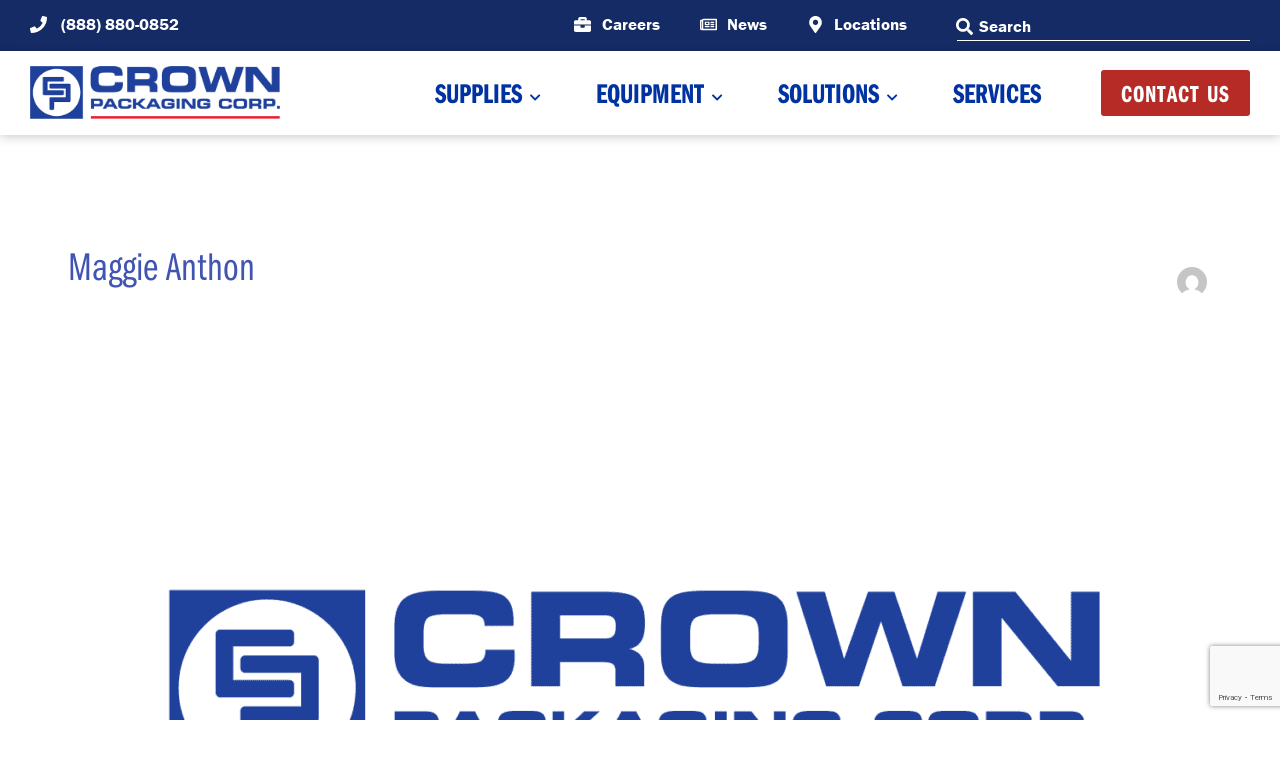

--- FILE ---
content_type: text/html; charset=UTF-8
request_url: https://crownpack.com/author/manthon/
body_size: 45073
content:
<!DOCTYPE html>
<html lang="en-US">
<head>
<meta charset="UTF-8">
<script>
var gform;gform||(document.addEventListener("gform_main_scripts_loaded",function(){gform.scriptsLoaded=!0}),document.addEventListener("gform/theme/scripts_loaded",function(){gform.themeScriptsLoaded=!0}),window.addEventListener("DOMContentLoaded",function(){gform.domLoaded=!0}),gform={domLoaded:!1,scriptsLoaded:!1,themeScriptsLoaded:!1,isFormEditor:()=>"function"==typeof InitializeEditor,callIfLoaded:function(o){return!(!gform.domLoaded||!gform.scriptsLoaded||!gform.themeScriptsLoaded&&!gform.isFormEditor()||(gform.isFormEditor()&&console.warn("The use of gform.initializeOnLoaded() is deprecated in the form editor context and will be removed in Gravity Forms 3.1."),o(),0))},initializeOnLoaded:function(o){gform.callIfLoaded(o)||(document.addEventListener("gform_main_scripts_loaded",()=>{gform.scriptsLoaded=!0,gform.callIfLoaded(o)}),document.addEventListener("gform/theme/scripts_loaded",()=>{gform.themeScriptsLoaded=!0,gform.callIfLoaded(o)}),window.addEventListener("DOMContentLoaded",()=>{gform.domLoaded=!0,gform.callIfLoaded(o)}))},hooks:{action:{},filter:{}},addAction:function(o,r,e,t){gform.addHook("action",o,r,e,t)},addFilter:function(o,r,e,t){gform.addHook("filter",o,r,e,t)},doAction:function(o){gform.doHook("action",o,arguments)},applyFilters:function(o){return gform.doHook("filter",o,arguments)},removeAction:function(o,r){gform.removeHook("action",o,r)},removeFilter:function(o,r,e){gform.removeHook("filter",o,r,e)},addHook:function(o,r,e,t,n){null==gform.hooks[o][r]&&(gform.hooks[o][r]=[]);var d=gform.hooks[o][r];null==n&&(n=r+"_"+d.length),gform.hooks[o][r].push({tag:n,callable:e,priority:t=null==t?10:t})},doHook:function(r,o,e){var t;if(e=Array.prototype.slice.call(e,1),null!=gform.hooks[r][o]&&((o=gform.hooks[r][o]).sort(function(o,r){return o.priority-r.priority}),o.forEach(function(o){"function"!=typeof(t=o.callable)&&(t=window[t]),"action"==r?t.apply(null,e):e[0]=t.apply(null,e)})),"filter"==r)return e[0]},removeHook:function(o,r,t,n){var e;null!=gform.hooks[o][r]&&(e=(e=gform.hooks[o][r]).filter(function(o,r,e){return!!(null!=n&&n!=o.tag||null!=t&&t!=o.priority)}),gform.hooks[o][r]=e)}});
</script>

<meta name="viewport" content="width=device-width, initial-scale=1">
	<link rel="profile" href="https://gmpg.org/xfn/11"> 
	<meta name='robots' content='index, follow, max-image-preview:large, max-snippet:-1, max-video-preview:-1' />
	<style>img:is([sizes="auto" i], [sizes^="auto," i]) { contain-intrinsic-size: 3000px 1500px }</style>
	
	<!-- This site is optimized with the Yoast SEO plugin v26.8 - https://yoast.com/product/yoast-seo-wordpress/ -->
	<title>Maggie Anthon, Author at Crown Packaging</title>
	<link rel="canonical" href="https://crownpack.com/author/manthon/" />
	<meta property="og:locale" content="en_US" />
	<meta property="og:type" content="profile" />
	<meta property="og:title" content="Maggie Anthon, Author at Crown Packaging" />
	<meta property="og:url" content="https://crownpack.com/author/manthon/" />
	<meta property="og:site_name" content="Crown Packaging" />
	<meta property="og:image" content="https://secure.gravatar.com/avatar/a6ef23e88f793ba0ae8c5e91371d1f19?s=500&d=mm&r=g" />
	<meta name="twitter:card" content="summary_large_image" />
	<meta name="twitter:site" content="@crownpack" />
	<script type="application/ld+json" class="yoast-schema-graph">{"@context":"https://schema.org","@graph":[{"@type":"ProfilePage","@id":"https://crownpack.com/author/manthon/","url":"https://crownpack.com/author/manthon/","name":"Maggie Anthon, Author at Crown Packaging","isPartOf":{"@id":"https://crownpack.com/#website"},"primaryImageOfPage":{"@id":"https://crownpack.com/author/manthon/#primaryimage"},"image":{"@id":"https://crownpack.com/author/manthon/#primaryimage"},"thumbnailUrl":"https://crownpack.com/wp-content/uploads/2021/08/Crown-Packaging-Logo-Featured-Image.png","breadcrumb":{"@id":"https://crownpack.com/author/manthon/#breadcrumb"},"inLanguage":"en-US","potentialAction":[{"@type":"ReadAction","target":["https://crownpack.com/author/manthon/"]}]},{"@type":"ImageObject","inLanguage":"en-US","@id":"https://crownpack.com/author/manthon/#primaryimage","url":"https://crownpack.com/wp-content/uploads/2021/08/Crown-Packaging-Logo-Featured-Image.png","contentUrl":"https://crownpack.com/wp-content/uploads/2021/08/Crown-Packaging-Logo-Featured-Image.png","width":1200,"height":628,"caption":"Crown Packaging Logo - Featured Image"},{"@type":"BreadcrumbList","@id":"https://crownpack.com/author/manthon/#breadcrumb","itemListElement":[{"@type":"ListItem","position":1,"name":"Home","item":"https://crownpack.com/"},{"@type":"ListItem","position":2,"name":"Archives for Maggie Anthon"}]},{"@type":"WebSite","@id":"https://crownpack.com/#website","url":"https://crownpack.com/","name":"Crown Packaging","description":"Packaging Supplies, Equipment, &amp; Services","publisher":{"@id":"https://crownpack.com/#organization"},"alternateName":"Crown Packaging Corp.","potentialAction":[{"@type":"SearchAction","target":{"@type":"EntryPoint","urlTemplate":"https://crownpack.com/?s={search_term_string}"},"query-input":{"@type":"PropertyValueSpecification","valueRequired":true,"valueName":"search_term_string"}}],"inLanguage":"en-US"},{"@type":"Organization","@id":"https://crownpack.com/#organization","name":"Crown Packaging Corp.","alternateName":"Crown Packaging","url":"https://crownpack.com/","logo":{"@type":"ImageObject","inLanguage":"en-US","@id":"https://crownpack.com/#/schema/logo/image/","url":"https://crownpack.com/wp-content/uploads/2021/08/Crown-Packaging-Logo-Featured-Image.png","contentUrl":"https://crownpack.com/wp-content/uploads/2021/08/Crown-Packaging-Logo-Featured-Image.png","width":1200,"height":628,"caption":"Crown Packaging Corp."},"image":{"@id":"https://crownpack.com/#/schema/logo/image/"},"sameAs":["https://www.facebook.com/CrownPack","https://x.com/crownpack","https://linkedin.com/company/crown-packaging","https://www.youtube.com/channel/UCNd3txPmoQCueHPb8ug0l1w"]},{"@type":"Person","@id":"https://crownpack.com/#/schema/person/9c71796b33734bb5b78adb45f07eba7a","name":"Maggie Anthon","image":{"@type":"ImageObject","inLanguage":"en-US","@id":"https://crownpack.com/#/schema/person/image/","url":"https://secure.gravatar.com/avatar/596867112f80669a07092ee03e6edcf1ef3a3924679caef2e0a44a29f38e47e7?s=96&d=mm&r=g","contentUrl":"https://secure.gravatar.com/avatar/596867112f80669a07092ee03e6edcf1ef3a3924679caef2e0a44a29f38e47e7?s=96&d=mm&r=g","caption":"Maggie Anthon"},"mainEntityOfPage":{"@id":"https://crownpack.com/author/manthon/"}}]}</script>
	<!-- / Yoast SEO plugin. -->


<link rel='dns-prefetch' href='//ajax.googleapis.com' />
<link rel='dns-prefetch' href='//js.hs-scripts.com' />
<link rel='dns-prefetch' href='//www.google.com' />
<link rel='dns-prefetch' href='//maps.google.com' />
<link rel="alternate" type="application/rss+xml" title="Crown Packaging &raquo; Feed" href="https://crownpack.com/feed/" />
<link rel="alternate" type="application/rss+xml" title="Crown Packaging &raquo; Comments Feed" href="https://crownpack.com/comments/feed/" />
<link rel="alternate" type="application/rss+xml" title="Crown Packaging &raquo; Posts by Maggie Anthon Feed" href="https://crownpack.com/author/manthon/feed/" />
<script>
window._wpemojiSettings = {"baseUrl":"https:\/\/s.w.org\/images\/core\/emoji\/16.0.1\/72x72\/","ext":".png","svgUrl":"https:\/\/s.w.org\/images\/core\/emoji\/16.0.1\/svg\/","svgExt":".svg","source":{"concatemoji":"https:\/\/crownpack.com\/wp-includes\/js\/wp-emoji-release.min.js?ver=6.8.3"}};
/*! This file is auto-generated */
!function(s,n){var o,i,e;function c(e){try{var t={supportTests:e,timestamp:(new Date).valueOf()};sessionStorage.setItem(o,JSON.stringify(t))}catch(e){}}function p(e,t,n){e.clearRect(0,0,e.canvas.width,e.canvas.height),e.fillText(t,0,0);var t=new Uint32Array(e.getImageData(0,0,e.canvas.width,e.canvas.height).data),a=(e.clearRect(0,0,e.canvas.width,e.canvas.height),e.fillText(n,0,0),new Uint32Array(e.getImageData(0,0,e.canvas.width,e.canvas.height).data));return t.every(function(e,t){return e===a[t]})}function u(e,t){e.clearRect(0,0,e.canvas.width,e.canvas.height),e.fillText(t,0,0);for(var n=e.getImageData(16,16,1,1),a=0;a<n.data.length;a++)if(0!==n.data[a])return!1;return!0}function f(e,t,n,a){switch(t){case"flag":return n(e,"\ud83c\udff3\ufe0f\u200d\u26a7\ufe0f","\ud83c\udff3\ufe0f\u200b\u26a7\ufe0f")?!1:!n(e,"\ud83c\udde8\ud83c\uddf6","\ud83c\udde8\u200b\ud83c\uddf6")&&!n(e,"\ud83c\udff4\udb40\udc67\udb40\udc62\udb40\udc65\udb40\udc6e\udb40\udc67\udb40\udc7f","\ud83c\udff4\u200b\udb40\udc67\u200b\udb40\udc62\u200b\udb40\udc65\u200b\udb40\udc6e\u200b\udb40\udc67\u200b\udb40\udc7f");case"emoji":return!a(e,"\ud83e\udedf")}return!1}function g(e,t,n,a){var r="undefined"!=typeof WorkerGlobalScope&&self instanceof WorkerGlobalScope?new OffscreenCanvas(300,150):s.createElement("canvas"),o=r.getContext("2d",{willReadFrequently:!0}),i=(o.textBaseline="top",o.font="600 32px Arial",{});return e.forEach(function(e){i[e]=t(o,e,n,a)}),i}function t(e){var t=s.createElement("script");t.src=e,t.defer=!0,s.head.appendChild(t)}"undefined"!=typeof Promise&&(o="wpEmojiSettingsSupports",i=["flag","emoji"],n.supports={everything:!0,everythingExceptFlag:!0},e=new Promise(function(e){s.addEventListener("DOMContentLoaded",e,{once:!0})}),new Promise(function(t){var n=function(){try{var e=JSON.parse(sessionStorage.getItem(o));if("object"==typeof e&&"number"==typeof e.timestamp&&(new Date).valueOf()<e.timestamp+604800&&"object"==typeof e.supportTests)return e.supportTests}catch(e){}return null}();if(!n){if("undefined"!=typeof Worker&&"undefined"!=typeof OffscreenCanvas&&"undefined"!=typeof URL&&URL.createObjectURL&&"undefined"!=typeof Blob)try{var e="postMessage("+g.toString()+"("+[JSON.stringify(i),f.toString(),p.toString(),u.toString()].join(",")+"));",a=new Blob([e],{type:"text/javascript"}),r=new Worker(URL.createObjectURL(a),{name:"wpTestEmojiSupports"});return void(r.onmessage=function(e){c(n=e.data),r.terminate(),t(n)})}catch(e){}c(n=g(i,f,p,u))}t(n)}).then(function(e){for(var t in e)n.supports[t]=e[t],n.supports.everything=n.supports.everything&&n.supports[t],"flag"!==t&&(n.supports.everythingExceptFlag=n.supports.everythingExceptFlag&&n.supports[t]);n.supports.everythingExceptFlag=n.supports.everythingExceptFlag&&!n.supports.flag,n.DOMReady=!1,n.readyCallback=function(){n.DOMReady=!0}}).then(function(){return e}).then(function(){var e;n.supports.everything||(n.readyCallback(),(e=n.source||{}).concatemoji?t(e.concatemoji):e.wpemoji&&e.twemoji&&(t(e.twemoji),t(e.wpemoji)))}))}((window,document),window._wpemojiSettings);
</script>
<link rel="stylesheet" type="text/css" href="https://use.typekit.net/xmi4dsr.css"><link rel='stylesheet' id='astra-theme-css-css' href='https://crownpack.com/wp-content/themes/astra/assets/css/minified/frontend.min.css?ver=4.10.1' media='all' />
<style id='astra-theme-css-inline-css'>
.ast-no-sidebar .entry-content .alignfull {margin-left: calc( -50vw + 50%);margin-right: calc( -50vw + 50%);max-width: 100vw;width: 100vw;}.ast-no-sidebar .entry-content .alignwide {margin-left: calc(-41vw + 50%);margin-right: calc(-41vw + 50%);max-width: unset;width: unset;}.ast-no-sidebar .entry-content .alignfull .alignfull,.ast-no-sidebar .entry-content .alignfull .alignwide,.ast-no-sidebar .entry-content .alignwide .alignfull,.ast-no-sidebar .entry-content .alignwide .alignwide,.ast-no-sidebar .entry-content .wp-block-column .alignfull,.ast-no-sidebar .entry-content .wp-block-column .alignwide{width: 100%;margin-left: auto;margin-right: auto;}.wp-block-gallery,.blocks-gallery-grid {margin: 0;}.wp-block-separator {max-width: 100px;}.wp-block-separator.is-style-wide,.wp-block-separator.is-style-dots {max-width: none;}.entry-content .has-2-columns .wp-block-column:first-child {padding-right: 10px;}.entry-content .has-2-columns .wp-block-column:last-child {padding-left: 10px;}@media (max-width: 782px) {.entry-content .wp-block-columns .wp-block-column {flex-basis: 100%;}.entry-content .has-2-columns .wp-block-column:first-child {padding-right: 0;}.entry-content .has-2-columns .wp-block-column:last-child {padding-left: 0;}}body .entry-content .wp-block-latest-posts {margin-left: 0;}body .entry-content .wp-block-latest-posts li {list-style: none;}.ast-no-sidebar .ast-container .entry-content .wp-block-latest-posts {margin-left: 0;}.ast-header-break-point .entry-content .alignwide {margin-left: auto;margin-right: auto;}.entry-content .blocks-gallery-item img {margin-bottom: auto;}.wp-block-pullquote {border-top: 4px solid #555d66;border-bottom: 4px solid #555d66;color: #40464d;}:root{--ast-post-nav-space:0;--ast-container-default-xlg-padding:6.67em;--ast-container-default-lg-padding:5.67em;--ast-container-default-slg-padding:4.34em;--ast-container-default-md-padding:3.34em;--ast-container-default-sm-padding:6.67em;--ast-container-default-xs-padding:2.4em;--ast-container-default-xxs-padding:1.4em;--ast-code-block-background:#EEEEEE;--ast-comment-inputs-background:#FAFAFA;--ast-normal-container-width:1600px;--ast-narrow-container-width:750px;--ast-blog-title-font-weight:normal;--ast-blog-meta-weight:inherit;--ast-global-color-primary:var(--ast-global-color-5);--ast-global-color-secondary:var(--ast-global-color-4);--ast-global-color-alternate-background:var(--ast-global-color-7);--ast-global-color-subtle-background:var(--ast-global-color-6);--ast-bg-style-guide:#F8FAFC;--ast-shadow-style-guide:0px 0px 4px 0 #00000057;--ast-global-dark-bg-style:#fff;--ast-global-dark-lfs:#fbfbfb;--ast-widget-bg-color:#fafafa;--ast-wc-container-head-bg-color:#fbfbfb;--ast-title-layout-bg:#eeeeee;--ast-search-border-color:#e7e7e7;--ast-lifter-hover-bg:#e6e6e6;--ast-gallery-block-color:#000;--srfm-color-input-label:var(--ast-global-color-2);}html{font-size:100%;}a,.page-title{color:#b72b26;}a:hover,a:focus{color:#ea1c2d;}body,button,input,select,textarea,.ast-button,.ast-custom-button{font-family:-apple-system,BlinkMacSystemFont,Segoe UI,Roboto,Oxygen-Sans,Ubuntu,Cantarell,Helvetica Neue,sans-serif;font-weight:normal;font-size:16px;font-size:1rem;line-height:var(--ast-body-line-height,1.75em);}h1,.entry-content h1,.entry-content h1 a,h2,.entry-content h2,.entry-content h2 a,h3,.entry-content h3,.entry-content h3 a,h4,.entry-content h4,.entry-content h4 a,h5,.entry-content h5,.entry-content h5 a,h6,.entry-content h6,.entry-content h6 a,.site-title,.site-title a{font-weight:600;text-transform:none;}.ast-site-identity .site-title a{color:var(--ast-global-color-2);}.site-title{font-size:35px;font-size:2.1875rem;display:none;}header .custom-logo-link img{max-width:320px;width:320px;}.astra-logo-svg{width:320px;}.site-header .site-description{font-size:15px;font-size:0.9375rem;display:none;}.entry-title{font-size:30px;font-size:1.875rem;}.archive .ast-article-post .ast-article-inner,.blog .ast-article-post .ast-article-inner,.archive .ast-article-post .ast-article-inner:hover,.blog .ast-article-post .ast-article-inner:hover{overflow:hidden;}h1,.entry-content h1,.entry-content h1 a{font-size:72px;font-size:4.5rem;line-height:1.4em;text-transform:none;}h2,.entry-content h2,.entry-content h2 a{font-size:48px;font-size:3rem;line-height:1.3em;text-transform:none;}h3,.entry-content h3,.entry-content h3 a{font-size:38px;font-size:2.375rem;font-weight:600;line-height:1.3em;text-transform:none;}h4,.entry-content h4,.entry-content h4 a{font-size:31px;font-size:1.9375rem;line-height:1.2em;font-weight:600;text-transform:none;}h5,.entry-content h5,.entry-content h5 a{font-size:24px;font-size:1.5rem;line-height:1.2em;font-weight:600;text-transform:none;}h6,.entry-content h6,.entry-content h6 a{font-size:19px;font-size:1.1875rem;line-height:1.25em;font-weight:600;text-transform:none;}.tagcloud a:hover,.tagcloud a:focus,.tagcloud a.current-item{color:#ffffff;border-color:#b72b26;background-color:#b72b26;}input:focus,input[type="text"]:focus,input[type="email"]:focus,input[type="url"]:focus,input[type="password"]:focus,input[type="reset"]:focus,input[type="search"]:focus,textarea:focus{border-color:#b72b26;}input[type="radio"]:checked,input[type=reset],input[type="checkbox"]:checked,input[type="checkbox"]:hover:checked,input[type="checkbox"]:focus:checked,input[type=range]::-webkit-slider-thumb{border-color:#b72b26;background-color:#b72b26;box-shadow:none;}.site-footer a:hover + .post-count,.site-footer a:focus + .post-count{background:#b72b26;border-color:#b72b26;}.single .nav-links .nav-previous,.single .nav-links .nav-next{color:#b72b26;}.entry-meta,.entry-meta *{line-height:1.45;color:#b72b26;}.entry-meta a:not(.ast-button):hover,.entry-meta a:not(.ast-button):hover *,.entry-meta a:not(.ast-button):focus,.entry-meta a:not(.ast-button):focus *,.page-links > .page-link,.page-links .page-link:hover,.post-navigation a:hover{color:#ea1c2d;}#cat option,.secondary .calendar_wrap thead a,.secondary .calendar_wrap thead a:visited{color:#b72b26;}.secondary .calendar_wrap #today,.ast-progress-val span{background:#b72b26;}.secondary a:hover + .post-count,.secondary a:focus + .post-count{background:#b72b26;border-color:#b72b26;}.calendar_wrap #today > a{color:#ffffff;}.page-links .page-link,.single .post-navigation a{color:#b72b26;}.ast-search-menu-icon .search-form button.search-submit{padding:0 4px;}.ast-search-menu-icon form.search-form{padding-right:0;}.ast-search-menu-icon.slide-search input.search-field{width:0;}.ast-header-search .ast-search-menu-icon.ast-dropdown-active .search-form,.ast-header-search .ast-search-menu-icon.ast-dropdown-active .search-field:focus{transition:all 0.2s;}.search-form input.search-field:focus{outline:none;}.widget-title,.widget .wp-block-heading{font-size:22px;font-size:1.375rem;}.single .ast-author-details .author-title{color:#ea1c2d;}.ast-search-menu-icon.slide-search a:focus-visible:focus-visible,.astra-search-icon:focus-visible,#close:focus-visible,a:focus-visible,.ast-menu-toggle:focus-visible,.site .skip-link:focus-visible,.wp-block-loginout input:focus-visible,.wp-block-search.wp-block-search__button-inside .wp-block-search__inside-wrapper,.ast-header-navigation-arrow:focus-visible,.woocommerce .wc-proceed-to-checkout > .checkout-button:focus-visible,.woocommerce .woocommerce-MyAccount-navigation ul li a:focus-visible,.ast-orders-table__row .ast-orders-table__cell:focus-visible,.woocommerce .woocommerce-order-details .order-again > .button:focus-visible,.woocommerce .woocommerce-message a.button.wc-forward:focus-visible,.woocommerce #minus_qty:focus-visible,.woocommerce #plus_qty:focus-visible,a#ast-apply-coupon:focus-visible,.woocommerce .woocommerce-info a:focus-visible,.woocommerce .astra-shop-summary-wrap a:focus-visible,.woocommerce a.wc-forward:focus-visible,#ast-apply-coupon:focus-visible,.woocommerce-js .woocommerce-mini-cart-item a.remove:focus-visible,#close:focus-visible,.button.search-submit:focus-visible,#search_submit:focus,.normal-search:focus-visible,.ast-header-account-wrap:focus-visible,.woocommerce .ast-on-card-button.ast-quick-view-trigger:focus{outline-style:dotted;outline-color:inherit;outline-width:thin;}input:focus,input[type="text"]:focus,input[type="email"]:focus,input[type="url"]:focus,input[type="password"]:focus,input[type="reset"]:focus,input[type="search"]:focus,input[type="number"]:focus,textarea:focus,.wp-block-search__input:focus,[data-section="section-header-mobile-trigger"] .ast-button-wrap .ast-mobile-menu-trigger-minimal:focus,.ast-mobile-popup-drawer.active .menu-toggle-close:focus,.woocommerce-ordering select.orderby:focus,#ast-scroll-top:focus,#coupon_code:focus,.woocommerce-page #comment:focus,.woocommerce #reviews #respond input#submit:focus,.woocommerce a.add_to_cart_button:focus,.woocommerce .button.single_add_to_cart_button:focus,.woocommerce .woocommerce-cart-form button:focus,.woocommerce .woocommerce-cart-form__cart-item .quantity .qty:focus,.woocommerce .woocommerce-billing-fields .woocommerce-billing-fields__field-wrapper .woocommerce-input-wrapper > .input-text:focus,.woocommerce #order_comments:focus,.woocommerce #place_order:focus,.woocommerce .woocommerce-address-fields .woocommerce-address-fields__field-wrapper .woocommerce-input-wrapper > .input-text:focus,.woocommerce .woocommerce-MyAccount-content form button:focus,.woocommerce .woocommerce-MyAccount-content .woocommerce-EditAccountForm .woocommerce-form-row .woocommerce-Input.input-text:focus,.woocommerce .ast-woocommerce-container .woocommerce-pagination ul.page-numbers li a:focus,body #content .woocommerce form .form-row .select2-container--default .select2-selection--single:focus,#ast-coupon-code:focus,.woocommerce.woocommerce-js .quantity input[type=number]:focus,.woocommerce-js .woocommerce-mini-cart-item .quantity input[type=number]:focus,.woocommerce p#ast-coupon-trigger:focus{border-style:dotted;border-color:inherit;border-width:thin;}input{outline:none;}.site-logo-img img{ transition:all 0.2s linear;}body .ast-oembed-container *{position:absolute;top:0;width:100%;height:100%;left:0;}body .wp-block-embed-pocket-casts .ast-oembed-container *{position:unset;}.ast-single-post-featured-section + article {margin-top: 2em;}.site-content .ast-single-post-featured-section img {width: 100%;overflow: hidden;object-fit: cover;}.site > .ast-single-related-posts-container {margin-top: 0;}@media (min-width: 769px) {.ast-desktop .ast-container--narrow {max-width: var(--ast-narrow-container-width);margin: 0 auto;}}@media (max-width:768.9px){#ast-desktop-header{display:none;}}@media (min-width:769px){#ast-mobile-header{display:none;}}.wp-block-buttons.aligncenter{justify-content:center;}@media (max-width:782px){.entry-content .wp-block-columns .wp-block-column{margin-left:0px;}}.wp-block-image.aligncenter{margin-left:auto;margin-right:auto;}.wp-block-table.aligncenter{margin-left:auto;margin-right:auto;}.wp-block-buttons .wp-block-button.is-style-outline .wp-block-button__link.wp-element-button,.ast-outline-button,.wp-block-uagb-buttons-child .uagb-buttons-repeater.ast-outline-button{border-top-width:2px;border-right-width:2px;border-bottom-width:2px;border-left-width:2px;font-family:'Poppins',sans-serif;font-weight:600;font-size:16px;font-size:1rem;line-height:1em;border-top-left-radius:0px;border-top-right-radius:0px;border-bottom-right-radius:0px;border-bottom-left-radius:0px;}.wp-block-button.is-style-outline .wp-block-button__link:hover,.wp-block-buttons .wp-block-button.is-style-outline .wp-block-button__link:focus,.wp-block-buttons .wp-block-button.is-style-outline > .wp-block-button__link:not(.has-text-color):hover,.wp-block-buttons .wp-block-button.wp-block-button__link.is-style-outline:not(.has-text-color):hover,.ast-outline-button:hover,.ast-outline-button:focus,.wp-block-uagb-buttons-child .uagb-buttons-repeater.ast-outline-button:hover,.wp-block-uagb-buttons-child .uagb-buttons-repeater.ast-outline-button:focus{background-color:#f83232;}.wp-block-button .wp-block-button__link.wp-element-button.is-style-outline:not(.has-background),.wp-block-button.is-style-outline>.wp-block-button__link.wp-element-button:not(.has-background),.ast-outline-button{background-color:transparent;}.entry-content[data-ast-blocks-layout] > figure{margin-bottom:1em;}.elementor-widget-container .elementor-loop-container .e-loop-item[data-elementor-type="loop-item"]{width:100%;}@media (max-width:768px){.ast-separate-container #primary,.ast-separate-container #secondary{padding:1.5em 0;}#primary,#secondary{padding:1.5em 0;margin:0;}.ast-left-sidebar #content > .ast-container{display:flex;flex-direction:column-reverse;width:100%;}.ast-separate-container .ast-article-post,.ast-separate-container .ast-article-single{padding:1.5em 2.14em;}.ast-author-box img.avatar{margin:20px 0 0 0;}}@media (min-width:768px){.ast-author-box img.avatar{margin:20px 0 0 0;}}@media (min-width:769px){.ast-separate-container.ast-right-sidebar #primary,.ast-separate-container.ast-left-sidebar #primary{border:0;}.search-no-results.ast-separate-container #primary{margin-bottom:4em;}.ast-author-box{-js-display:flex;display:flex;}.ast-author-bio{flex:1;}}.menu-toggle,button,.ast-button,.ast-custom-button,.button,input#submit,input[type="button"],input[type="submit"],input[type="reset"]{color:#ffffff;border-top-left-radius:0px;border-top-right-radius:0px;border-bottom-right-radius:0px;border-bottom-left-radius:0px;padding-top:10px;padding-right:40px;padding-bottom:10px;padding-left:40px;font-family:'Poppins',sans-serif;font-weight:600;font-size:16px;font-size:1rem;text-transform:uppercase;}button:focus,.menu-toggle:hover,button:hover,.ast-button:hover,.ast-custom-button:hover .button:hover,.ast-custom-button:hover,input[type=reset]:hover,input[type=reset]:focus,input#submit:hover,input#submit:focus,input[type="button"]:hover,input[type="button"]:focus,input[type="submit"]:hover,input[type="submit"]:focus{color:#ffffff;background-color:#f83232;border-color:#f83232;}@media (max-width:768px){.ast-mobile-header-stack .main-header-bar .ast-search-menu-icon{display:inline-block;}.ast-header-break-point.ast-header-custom-item-outside .ast-mobile-header-stack .main-header-bar .ast-search-icon{margin:0;}.ast-comment-avatar-wrap img{max-width:2.5em;}.ast-comment-meta{padding:0 1.8888em 1.3333em;}.ast-separate-container .ast-comment-list li.depth-1{padding:1.5em 2.14em;}.ast-separate-container .comment-respond{padding:2em 2.14em;}}@media (min-width:544px){.ast-container{max-width:100%;}}@media (max-width:544px){.ast-separate-container .ast-article-post,.ast-separate-container .ast-article-single,.ast-separate-container .comments-title,.ast-separate-container .ast-archive-description{padding:1.5em 1em;}.ast-separate-container #content .ast-container{padding-left:0.54em;padding-right:0.54em;}.ast-separate-container .ast-comment-list .bypostauthor{padding:.5em;}.ast-search-menu-icon.ast-dropdown-active .search-field{width:170px;}} #ast-mobile-header .ast-site-header-cart-li a{pointer-events:none;}body,.ast-separate-container{background-color:#ffffff;background-image:none;}.ast-no-sidebar.ast-separate-container .entry-content .alignfull {margin-left: -6.67em;margin-right: -6.67em;width: auto;}@media (max-width: 1200px) {.ast-no-sidebar.ast-separate-container .entry-content .alignfull {margin-left: -2.4em;margin-right: -2.4em;}}@media (max-width: 768px) {.ast-no-sidebar.ast-separate-container .entry-content .alignfull {margin-left: -2.14em;margin-right: -2.14em;}}@media (max-width: 544px) {.ast-no-sidebar.ast-separate-container .entry-content .alignfull {margin-left: -1em;margin-right: -1em;}}.ast-no-sidebar.ast-separate-container .entry-content .alignwide {margin-left: -20px;margin-right: -20px;}.ast-no-sidebar.ast-separate-container .entry-content .wp-block-column .alignfull,.ast-no-sidebar.ast-separate-container .entry-content .wp-block-column .alignwide {margin-left: auto;margin-right: auto;width: 100%;}@media (max-width:768px){.site-title{display:none;}.site-header .site-description{display:none;}h1,.entry-content h1,.entry-content h1 a{font-size:75px;}h2,.entry-content h2,.entry-content h2 a{font-size:40px;}h3,.entry-content h3,.entry-content h3 a{font-size:28px;}}@media (max-width:544px){.site-title{display:none;}.site-header .site-description{display:none;}h1,.entry-content h1,.entry-content h1 a{font-size:60px;}h2,.entry-content h2,.entry-content h2 a{font-size:35px;}h3,.entry-content h3,.entry-content h3 a{font-size:28px;}}@media (max-width:768px){html{font-size:91.2%;}}@media (max-width:544px){html{font-size:91.2%;}}@media (min-width:769px){.ast-container{max-width:1640px;}}@font-face {font-family: "Astra";src: url(https://crownpack.com/wp-content/themes/astra/assets/fonts/astra.woff) format("woff"),url(https://crownpack.com/wp-content/themes/astra/assets/fonts/astra.ttf) format("truetype"),url(https://crownpack.com/wp-content/themes/astra/assets/fonts/astra.svg#astra) format("svg");font-weight: normal;font-style: normal;font-display: fallback;}@media (min-width:769px){.single-post .site-content > .ast-container{max-width:1200px;}}.ast-blog-layout-classic-grid .ast-article-inner{box-shadow:0px 6px 15px -2px rgba(16,24,40,0.05);}.ast-separate-container .ast-blog-layout-classic-grid .ast-article-inner,.ast-plain-container .ast-blog-layout-classic-grid .ast-article-inner{height:100%;}.ast-blog-layout-6-grid .ast-blog-featured-section:before { content: ""; }.cat-links.badge a,.tags-links.badge a {padding: 4px 8px;border-radius: 3px;font-weight: 400;}.cat-links.underline a,.tags-links.underline a{text-decoration: underline;}@media (min-width:769px){.main-header-menu .sub-menu .menu-item.ast-left-align-sub-menu:hover > .sub-menu,.main-header-menu .sub-menu .menu-item.ast-left-align-sub-menu.focus > .sub-menu{margin-left:-0px;}}.site .comments-area{padding-bottom:3em;}.astra-icon-down_arrow::after {content: "\e900";font-family: Astra;}.astra-icon-close::after {content: "\e5cd";font-family: Astra;}.astra-icon-drag_handle::after {content: "\e25d";font-family: Astra;}.astra-icon-format_align_justify::after {content: "\e235";font-family: Astra;}.astra-icon-menu::after {content: "\e5d2";font-family: Astra;}.astra-icon-reorder::after {content: "\e8fe";font-family: Astra;}.astra-icon-search::after {content: "\e8b6";font-family: Astra;}.astra-icon-zoom_in::after {content: "\e56b";font-family: Astra;}.astra-icon-check-circle::after {content: "\e901";font-family: Astra;}.astra-icon-shopping-cart::after {content: "\f07a";font-family: Astra;}.astra-icon-shopping-bag::after {content: "\f290";font-family: Astra;}.astra-icon-shopping-basket::after {content: "\f291";font-family: Astra;}.astra-icon-circle-o::after {content: "\e903";font-family: Astra;}.astra-icon-certificate::after {content: "\e902";font-family: Astra;}blockquote {padding: 1.2em;}:root .has-ast-global-color-0-color{color:var(--ast-global-color-0);}:root .has-ast-global-color-0-background-color{background-color:var(--ast-global-color-0);}:root .wp-block-button .has-ast-global-color-0-color{color:var(--ast-global-color-0);}:root .wp-block-button .has-ast-global-color-0-background-color{background-color:var(--ast-global-color-0);}:root .has-ast-global-color-1-color{color:var(--ast-global-color-1);}:root .has-ast-global-color-1-background-color{background-color:var(--ast-global-color-1);}:root .wp-block-button .has-ast-global-color-1-color{color:var(--ast-global-color-1);}:root .wp-block-button .has-ast-global-color-1-background-color{background-color:var(--ast-global-color-1);}:root .has-ast-global-color-2-color{color:var(--ast-global-color-2);}:root .has-ast-global-color-2-background-color{background-color:var(--ast-global-color-2);}:root .wp-block-button .has-ast-global-color-2-color{color:var(--ast-global-color-2);}:root .wp-block-button .has-ast-global-color-2-background-color{background-color:var(--ast-global-color-2);}:root .has-ast-global-color-3-color{color:var(--ast-global-color-3);}:root .has-ast-global-color-3-background-color{background-color:var(--ast-global-color-3);}:root .wp-block-button .has-ast-global-color-3-color{color:var(--ast-global-color-3);}:root .wp-block-button .has-ast-global-color-3-background-color{background-color:var(--ast-global-color-3);}:root .has-ast-global-color-4-color{color:var(--ast-global-color-4);}:root .has-ast-global-color-4-background-color{background-color:var(--ast-global-color-4);}:root .wp-block-button .has-ast-global-color-4-color{color:var(--ast-global-color-4);}:root .wp-block-button .has-ast-global-color-4-background-color{background-color:var(--ast-global-color-4);}:root .has-ast-global-color-5-color{color:var(--ast-global-color-5);}:root .has-ast-global-color-5-background-color{background-color:var(--ast-global-color-5);}:root .wp-block-button .has-ast-global-color-5-color{color:var(--ast-global-color-5);}:root .wp-block-button .has-ast-global-color-5-background-color{background-color:var(--ast-global-color-5);}:root .has-ast-global-color-6-color{color:var(--ast-global-color-6);}:root .has-ast-global-color-6-background-color{background-color:var(--ast-global-color-6);}:root .wp-block-button .has-ast-global-color-6-color{color:var(--ast-global-color-6);}:root .wp-block-button .has-ast-global-color-6-background-color{background-color:var(--ast-global-color-6);}:root .has-ast-global-color-7-color{color:var(--ast-global-color-7);}:root .has-ast-global-color-7-background-color{background-color:var(--ast-global-color-7);}:root .wp-block-button .has-ast-global-color-7-color{color:var(--ast-global-color-7);}:root .wp-block-button .has-ast-global-color-7-background-color{background-color:var(--ast-global-color-7);}:root .has-ast-global-color-8-color{color:var(--ast-global-color-8);}:root .has-ast-global-color-8-background-color{background-color:var(--ast-global-color-8);}:root .wp-block-button .has-ast-global-color-8-color{color:var(--ast-global-color-8);}:root .wp-block-button .has-ast-global-color-8-background-color{background-color:var(--ast-global-color-8);}:root{--ast-global-color-0:#0170B9;--ast-global-color-1:#3a3a3a;--ast-global-color-2:#3a3a3a;--ast-global-color-3:#4B4F58;--ast-global-color-4:#F5F5F5;--ast-global-color-5:#FFFFFF;--ast-global-color-6:#E5E5E5;--ast-global-color-7:#424242;--ast-global-color-8:#000000;}:root {--ast-border-color : #dddddd;}.ast-archive-entry-banner {-js-display: flex;display: flex;flex-direction: column;justify-content: center;text-align: center;position: relative;background: var(--ast-title-layout-bg);}.ast-archive-entry-banner[data-banner-width-type="custom"] {margin: 0 auto;width: 100%;}.ast-archive-entry-banner[data-banner-layout="layout-1"] {background: inherit;padding: 20px 0;text-align: left;}body.archive .ast-archive-description{max-width:1600px;width:100%;text-align:left;padding-top:3em;padding-right:3em;padding-bottom:3em;padding-left:3em;}body.archive .ast-archive-description .ast-archive-title,body.archive .ast-archive-description .ast-archive-title *{font-size:40px;font-size:2.5rem;text-transform:capitalize;}body.archive .ast-archive-description > *:not(:last-child){margin-bottom:10px;}@media (max-width:768px){body.archive .ast-archive-description{text-align:left;}}@media (max-width:544px){body.archive .ast-archive-description{text-align:left;}}.ast-breadcrumbs .trail-browse,.ast-breadcrumbs .trail-items,.ast-breadcrumbs .trail-items li{display:inline-block;margin:0;padding:0;border:none;background:inherit;text-indent:0;text-decoration:none;}.ast-breadcrumbs .trail-browse{font-size:inherit;font-style:inherit;font-weight:inherit;color:inherit;}.ast-breadcrumbs .trail-items{list-style:none;}.trail-items li::after{padding:0 0.3em;content:"\00bb";}.trail-items li:last-of-type::after{display:none;}@media (max-width:768px){.ast-builder-grid-row-container.ast-builder-grid-row-tablet-3-firstrow .ast-builder-grid-row > *:first-child,.ast-builder-grid-row-container.ast-builder-grid-row-tablet-3-lastrow .ast-builder-grid-row > *:last-child{grid-column:1 / -1;}}@media (max-width:544px){.ast-builder-grid-row-container.ast-builder-grid-row-mobile-3-firstrow .ast-builder-grid-row > *:first-child,.ast-builder-grid-row-container.ast-builder-grid-row-mobile-3-lastrow .ast-builder-grid-row > *:last-child{grid-column:1 / -1;}}.ast-builder-layout-element[data-section="title_tagline"]{display:flex;}@media (max-width:768px){.ast-header-break-point .ast-builder-layout-element[data-section="title_tagline"]{display:flex;}}@media (max-width:544px){.ast-header-break-point .ast-builder-layout-element[data-section="title_tagline"]{display:flex;}}.ast-builder-menu-1{font-family:inherit;font-weight:inherit;text-transform:uppercase;}.ast-builder-menu-1 .menu-item > .menu-link{font-size:16px;font-size:1rem;color:#000000;}.ast-builder-menu-1 .menu-item > .ast-menu-toggle{color:#000000;}.ast-builder-menu-1 .menu-item:hover > .menu-link,.ast-builder-menu-1 .inline-on-mobile .menu-item:hover > .ast-menu-toggle{background:#ffffff;}.ast-builder-menu-1 .menu-item.current-menu-item > .menu-link,.ast-builder-menu-1 .inline-on-mobile .menu-item.current-menu-item > .ast-menu-toggle,.ast-builder-menu-1 .current-menu-ancestor > .menu-link{color:#ff0066;background:#ffffff;}.ast-builder-menu-1 .menu-item.current-menu-item > .ast-menu-toggle{color:#ff0066;}.ast-builder-menu-1 .sub-menu,.ast-builder-menu-1 .inline-on-mobile .sub-menu{border-top-width:0px;border-bottom-width:0px;border-right-width:0px;border-left-width:0px;border-color:#eaeaea;border-style:solid;}.ast-builder-menu-1 .sub-menu .sub-menu{top:0px;}.ast-builder-menu-1 .main-header-menu > .menu-item > .sub-menu,.ast-builder-menu-1 .main-header-menu > .menu-item > .astra-full-megamenu-wrapper{margin-top:0px;}.ast-desktop .ast-builder-menu-1 .main-header-menu > .menu-item > .sub-menu:before,.ast-desktop .ast-builder-menu-1 .main-header-menu > .menu-item > .astra-full-megamenu-wrapper:before{height:calc( 0px + 0px + 5px );}.ast-builder-menu-1 .main-header-menu,.ast-builder-menu-1 .main-header-menu .sub-menu{background-color:#ffffff;}.ast-desktop .ast-builder-menu-1 .menu-item .sub-menu .menu-link{border-style:none;}@media (max-width:768px){.ast-header-break-point .ast-builder-menu-1 .menu-item.menu-item-has-children > .ast-menu-toggle{top:0;}.ast-builder-menu-1 .inline-on-mobile .menu-item.menu-item-has-children > .ast-menu-toggle{right:-15px;}.ast-builder-menu-1 .menu-item-has-children > .menu-link:after{content:unset;}.ast-builder-menu-1 .main-header-menu > .menu-item > .sub-menu,.ast-builder-menu-1 .main-header-menu > .menu-item > .astra-full-megamenu-wrapper{margin-top:0;}}@media (max-width:544px){.ast-header-break-point .ast-builder-menu-1 .menu-item.menu-item-has-children > .ast-menu-toggle{top:0;}.ast-builder-menu-1 .main-header-menu > .menu-item > .sub-menu,.ast-builder-menu-1 .main-header-menu > .menu-item > .astra-full-megamenu-wrapper{margin-top:0;}}.ast-builder-menu-1{display:flex;}@media (max-width:768px){.ast-header-break-point .ast-builder-menu-1{display:flex;}}@media (max-width:544px){.ast-header-break-point .ast-builder-menu-1{display:flex;}}.site-below-footer-wrap{padding-top:20px;padding-bottom:20px;}.site-below-footer-wrap[data-section="section-below-footer-builder"]{background-color:#ffffff;min-height:80px;}.site-below-footer-wrap[data-section="section-below-footer-builder"] .ast-builder-grid-row{max-width:1600px;min-height:80px;margin-left:auto;margin-right:auto;}.site-below-footer-wrap[data-section="section-below-footer-builder"] .ast-builder-grid-row,.site-below-footer-wrap[data-section="section-below-footer-builder"] .site-footer-section{align-items:flex-start;}.site-below-footer-wrap[data-section="section-below-footer-builder"].ast-footer-row-inline .site-footer-section{display:flex;margin-bottom:0;}.ast-builder-grid-row-2-equal .ast-builder-grid-row{grid-template-columns:repeat( 2,1fr );}@media (max-width:768px){.site-below-footer-wrap[data-section="section-below-footer-builder"].ast-footer-row-tablet-inline .site-footer-section{display:flex;margin-bottom:0;}.site-below-footer-wrap[data-section="section-below-footer-builder"].ast-footer-row-tablet-stack .site-footer-section{display:block;margin-bottom:10px;}.ast-builder-grid-row-container.ast-builder-grid-row-tablet-2-equal .ast-builder-grid-row{grid-template-columns:repeat( 2,1fr );}}@media (max-width:544px){.site-below-footer-wrap[data-section="section-below-footer-builder"].ast-footer-row-mobile-inline .site-footer-section{display:flex;margin-bottom:0;}.site-below-footer-wrap[data-section="section-below-footer-builder"].ast-footer-row-mobile-stack .site-footer-section{display:block;margin-bottom:10px;}.ast-builder-grid-row-container.ast-builder-grid-row-mobile-full .ast-builder-grid-row{grid-template-columns:1fr;}}.site-below-footer-wrap[data-section="section-below-footer-builder"]{display:grid;}@media (max-width:768px){.ast-header-break-point .site-below-footer-wrap[data-section="section-below-footer-builder"]{display:grid;}}@media (max-width:544px){.ast-header-break-point .site-below-footer-wrap[data-section="section-below-footer-builder"]{display:grid;}}.ast-footer-copyright{text-align:right;}.ast-footer-copyright {color:#000000;}@media (max-width:768px){.ast-footer-copyright{text-align:right;}}@media (max-width:544px){.ast-footer-copyright{text-align:center;}}.ast-footer-copyright {font-size:12px;font-size:0.75rem;}@media (max-width:768px){.ast-footer-copyright {font-size:10px;font-size:0.625rem;}}.ast-footer-copyright.ast-builder-layout-element{display:flex;}@media (max-width:768px){.ast-header-break-point .ast-footer-copyright.ast-builder-layout-element{display:flex;}}@media (max-width:544px){.ast-header-break-point .ast-footer-copyright.ast-builder-layout-element{display:flex;}}.site-above-footer-wrap{padding-top:20px;padding-bottom:20px;}.site-above-footer-wrap[data-section="section-above-footer-builder"]{min-height:60px;}.site-above-footer-wrap[data-section="section-above-footer-builder"] .ast-builder-grid-row{max-width:1600px;min-height:60px;margin-left:auto;margin-right:auto;}.site-above-footer-wrap[data-section="section-above-footer-builder"] .ast-builder-grid-row,.site-above-footer-wrap[data-section="section-above-footer-builder"] .site-footer-section{align-items:flex-start;}.site-above-footer-wrap[data-section="section-above-footer-builder"].ast-footer-row-inline .site-footer-section{display:flex;margin-bottom:0;}.ast-builder-grid-row-3-equal .ast-builder-grid-row{grid-template-columns:repeat( 3,1fr );}@media (max-width:768px){.site-above-footer-wrap[data-section="section-above-footer-builder"].ast-footer-row-tablet-inline .site-footer-section{display:flex;margin-bottom:0;}.site-above-footer-wrap[data-section="section-above-footer-builder"].ast-footer-row-tablet-stack .site-footer-section{display:block;margin-bottom:10px;}.ast-builder-grid-row-container.ast-builder-grid-row-tablet-full .ast-builder-grid-row{grid-template-columns:1fr;}}@media (max-width:544px){.site-above-footer-wrap[data-section="section-above-footer-builder"].ast-footer-row-mobile-inline .site-footer-section{display:flex;margin-bottom:0;}.site-above-footer-wrap[data-section="section-above-footer-builder"].ast-footer-row-mobile-stack .site-footer-section{display:block;margin-bottom:10px;}.ast-builder-grid-row-container.ast-builder-grid-row-mobile-full .ast-builder-grid-row{grid-template-columns:1fr;}}.site-above-footer-wrap[data-section="section-above-footer-builder"]{padding-top:50px;padding-bottom:50px;}.site-above-footer-wrap[data-section="section-above-footer-builder"]{display:grid;}@media (max-width:768px){.ast-header-break-point .site-above-footer-wrap[data-section="section-above-footer-builder"]{display:grid;}}@media (max-width:544px){.ast-header-break-point .site-above-footer-wrap[data-section="section-above-footer-builder"]{display:grid;}}.footer-widget-area[data-section="sidebar-widgets-footer-widget-1"] .footer-widget-area-inner{text-align:left;}@media (max-width:768px){.footer-widget-area[data-section="sidebar-widgets-footer-widget-1"] .footer-widget-area-inner{text-align:center;}}@media (max-width:544px){.footer-widget-area[data-section="sidebar-widgets-footer-widget-1"] .footer-widget-area-inner{text-align:center;}}.footer-widget-area[data-section="sidebar-widgets-footer-widget-2"] .footer-widget-area-inner{text-align:left;}@media (max-width:768px){.footer-widget-area[data-section="sidebar-widgets-footer-widget-2"] .footer-widget-area-inner{text-align:center;}}@media (max-width:544px){.footer-widget-area[data-section="sidebar-widgets-footer-widget-2"] .footer-widget-area-inner{text-align:center;}}.footer-widget-area[data-section="sidebar-widgets-footer-widget-3"] .footer-widget-area-inner{text-align:left;}@media (max-width:768px){.footer-widget-area[data-section="sidebar-widgets-footer-widget-3"] .footer-widget-area-inner{text-align:center;}}@media (max-width:544px){.footer-widget-area[data-section="sidebar-widgets-footer-widget-3"] .footer-widget-area-inner{text-align:center;}}.footer-widget-area[data-section="sidebar-widgets-footer-widget-1"]{display:block;}@media (max-width:768px){.ast-header-break-point .footer-widget-area[data-section="sidebar-widgets-footer-widget-1"]{display:block;}}@media (max-width:544px){.ast-header-break-point .footer-widget-area[data-section="sidebar-widgets-footer-widget-1"]{display:block;}}.footer-widget-area[data-section="sidebar-widgets-footer-widget-2"]{display:block;}@media (max-width:768px){.ast-header-break-point .footer-widget-area[data-section="sidebar-widgets-footer-widget-2"]{display:block;}}@media (max-width:544px){.ast-header-break-point .footer-widget-area[data-section="sidebar-widgets-footer-widget-2"]{display:block;}}.footer-widget-area[data-section="sidebar-widgets-footer-widget-3"]{display:block;}@media (max-width:768px){.ast-header-break-point .footer-widget-area[data-section="sidebar-widgets-footer-widget-3"]{display:block;}}@media (max-width:544px){.ast-header-break-point .footer-widget-area[data-section="sidebar-widgets-footer-widget-3"]{display:block;}}.elementor-posts-container [CLASS*="ast-width-"]{width:100%;}.elementor-template-full-width .ast-container{display:block;}.elementor-screen-only,.screen-reader-text,.screen-reader-text span,.ui-helper-hidden-accessible{top:0 !important;}@media (max-width:544px){.elementor-element .elementor-wc-products .woocommerce[class*="columns-"] ul.products li.product{width:auto;margin:0;}.elementor-element .woocommerce .woocommerce-result-count{float:none;}}.ast-desktop .ast-mega-menu-enabled .ast-builder-menu-1 div:not( .astra-full-megamenu-wrapper) .sub-menu,.ast-builder-menu-1 .inline-on-mobile .sub-menu,.ast-desktop .ast-builder-menu-1 .astra-full-megamenu-wrapper,.ast-desktop .ast-builder-menu-1 .menu-item .sub-menu{box-shadow:0px 4px 10px -2px rgba(0,0,0,0.1);}.ast-desktop .ast-mobile-popup-drawer.active .ast-mobile-popup-inner{max-width:35%;}@media (max-width:768px){.ast-mobile-popup-drawer.active .ast-mobile-popup-inner{max-width:90%;}}@media (max-width:544px){.ast-mobile-popup-drawer.active .ast-mobile-popup-inner{max-width:90%;}}.ast-header-break-point .main-header-bar{border-bottom-width:0px;}@media (min-width:769px){.main-header-bar{border-bottom-width:0px;}}.ast-flex{-webkit-align-content:center;-ms-flex-line-pack:center;align-content:center;-webkit-box-align:center;-webkit-align-items:center;-moz-box-align:center;-ms-flex-align:center;align-items:center;}.main-header-bar{padding:1em 0;}.ast-site-identity{padding:0;}.header-main-layout-1 .ast-flex.main-header-container,.header-main-layout-3 .ast-flex.main-header-container{-webkit-align-content:center;-ms-flex-line-pack:center;align-content:center;-webkit-box-align:center;-webkit-align-items:center;-moz-box-align:center;-ms-flex-align:center;align-items:center;}.header-main-layout-1 .ast-flex.main-header-container,.header-main-layout-3 .ast-flex.main-header-container{-webkit-align-content:center;-ms-flex-line-pack:center;align-content:center;-webkit-box-align:center;-webkit-align-items:center;-moz-box-align:center;-ms-flex-align:center;align-items:center;}.main-header-menu .sub-menu .menu-item.menu-item-has-children > .menu-link:after{position:absolute;right:1em;top:50%;transform:translate(0,-50%) rotate(270deg);}.ast-header-break-point .main-header-bar .main-header-bar-navigation .page_item_has_children > .ast-menu-toggle::before,.ast-header-break-point .main-header-bar .main-header-bar-navigation .menu-item-has-children > .ast-menu-toggle::before,.ast-mobile-popup-drawer .main-header-bar-navigation .menu-item-has-children>.ast-menu-toggle::before,.ast-header-break-point .ast-mobile-header-wrap .main-header-bar-navigation .menu-item-has-children > .ast-menu-toggle::before{font-weight:bold;content:"\e900";font-family:Astra;text-decoration:inherit;display:inline-block;}.ast-header-break-point .main-navigation ul.sub-menu .menu-item .menu-link:before{content:"\e900";font-family:Astra;font-size:.65em;text-decoration:inherit;display:inline-block;transform:translate(0,-2px) rotateZ(270deg);margin-right:5px;}.widget_search .search-form:after{font-family:Astra;font-size:1.2em;font-weight:normal;content:"\e8b6";position:absolute;top:50%;right:15px;transform:translate(0,-50%);}.astra-search-icon::before{content:"\e8b6";font-family:Astra;font-style:normal;font-weight:normal;text-decoration:inherit;text-align:center;-webkit-font-smoothing:antialiased;-moz-osx-font-smoothing:grayscale;z-index:3;}.main-header-bar .main-header-bar-navigation .page_item_has_children > a:after,.main-header-bar .main-header-bar-navigation .menu-item-has-children > a:after,.menu-item-has-children .ast-header-navigation-arrow:after{content:"\e900";display:inline-block;font-family:Astra;font-size:.6rem;font-weight:bold;text-rendering:auto;-webkit-font-smoothing:antialiased;-moz-osx-font-smoothing:grayscale;margin-left:10px;line-height:normal;}.menu-item-has-children .sub-menu .ast-header-navigation-arrow:after{margin-left:0;}.ast-mobile-popup-drawer .main-header-bar-navigation .ast-submenu-expanded>.ast-menu-toggle::before{transform:rotateX(180deg);}.ast-header-break-point .main-header-bar-navigation .menu-item-has-children > .menu-link:after{display:none;}@media (min-width:769px){.ast-builder-menu .main-navigation > ul > li:last-child a{margin-right:0;}}.ast-separate-container .ast-article-inner{background-color:transparent;background-image:none;}.ast-separate-container .ast-article-post{background-color:#ffffff;background-image:none;}.ast-separate-container .ast-article-single:not(.ast-related-post),.woocommerce.ast-separate-container .ast-woocommerce-container,.ast-separate-container .error-404,.ast-separate-container .no-results,.single.ast-separate-container.ast-author-meta,.ast-separate-container .related-posts-title-wrapper,.ast-separate-container .comments-count-wrapper,.ast-box-layout.ast-plain-container .site-content,.ast-padded-layout.ast-plain-container .site-content,.ast-separate-container .ast-archive-description,.ast-separate-container .comments-area .comment-respond,.ast-separate-container .comments-area .ast-comment-list li,.ast-separate-container .comments-area .comments-title{background-color:#ffffff;background-image:none;}.ast-separate-container.ast-two-container #secondary .widget{background-color:#ffffff;background-image:none;}.ast-mobile-header-content > *,.ast-desktop-header-content > * {padding: 10px 0;height: auto;}.ast-mobile-header-content > *:first-child,.ast-desktop-header-content > *:first-child {padding-top: 10px;}.ast-mobile-header-content > .ast-builder-menu,.ast-desktop-header-content > .ast-builder-menu {padding-top: 0;}.ast-mobile-header-content > *:last-child,.ast-desktop-header-content > *:last-child {padding-bottom: 0;}.ast-mobile-header-content .ast-search-menu-icon.ast-inline-search label,.ast-desktop-header-content .ast-search-menu-icon.ast-inline-search label {width: 100%;}.ast-desktop-header-content .main-header-bar-navigation .ast-submenu-expanded > .ast-menu-toggle::before {transform: rotateX(180deg);}#ast-desktop-header .ast-desktop-header-content,.ast-mobile-header-content .ast-search-icon,.ast-desktop-header-content .ast-search-icon,.ast-mobile-header-wrap .ast-mobile-header-content,.ast-main-header-nav-open.ast-popup-nav-open .ast-mobile-header-wrap .ast-mobile-header-content,.ast-main-header-nav-open.ast-popup-nav-open .ast-desktop-header-content {display: none;}.ast-main-header-nav-open.ast-header-break-point #ast-desktop-header .ast-desktop-header-content,.ast-main-header-nav-open.ast-header-break-point .ast-mobile-header-wrap .ast-mobile-header-content {display: block;}.ast-desktop .ast-desktop-header-content .astra-menu-animation-slide-up > .menu-item > .sub-menu,.ast-desktop .ast-desktop-header-content .astra-menu-animation-slide-up > .menu-item .menu-item > .sub-menu,.ast-desktop .ast-desktop-header-content .astra-menu-animation-slide-down > .menu-item > .sub-menu,.ast-desktop .ast-desktop-header-content .astra-menu-animation-slide-down > .menu-item .menu-item > .sub-menu,.ast-desktop .ast-desktop-header-content .astra-menu-animation-fade > .menu-item > .sub-menu,.ast-desktop .ast-desktop-header-content .astra-menu-animation-fade > .menu-item .menu-item > .sub-menu {opacity: 1;visibility: visible;}.ast-hfb-header.ast-default-menu-enable.ast-header-break-point .ast-mobile-header-wrap .ast-mobile-header-content .main-header-bar-navigation {width: unset;margin: unset;}.ast-mobile-header-content.content-align-flex-end .main-header-bar-navigation .menu-item-has-children > .ast-menu-toggle,.ast-desktop-header-content.content-align-flex-end .main-header-bar-navigation .menu-item-has-children > .ast-menu-toggle {left: calc( 20px - 0.907em);right: auto;}.ast-mobile-header-content .ast-search-menu-icon,.ast-mobile-header-content .ast-search-menu-icon.slide-search,.ast-desktop-header-content .ast-search-menu-icon,.ast-desktop-header-content .ast-search-menu-icon.slide-search {width: 100%;position: relative;display: block;right: auto;transform: none;}.ast-mobile-header-content .ast-search-menu-icon.slide-search .search-form,.ast-mobile-header-content .ast-search-menu-icon .search-form,.ast-desktop-header-content .ast-search-menu-icon.slide-search .search-form,.ast-desktop-header-content .ast-search-menu-icon .search-form {right: 0;visibility: visible;opacity: 1;position: relative;top: auto;transform: none;padding: 0;display: block;overflow: hidden;}.ast-mobile-header-content .ast-search-menu-icon.ast-inline-search .search-field,.ast-mobile-header-content .ast-search-menu-icon .search-field,.ast-desktop-header-content .ast-search-menu-icon.ast-inline-search .search-field,.ast-desktop-header-content .ast-search-menu-icon .search-field {width: 100%;padding-right: 5.5em;}.ast-mobile-header-content .ast-search-menu-icon .search-submit,.ast-desktop-header-content .ast-search-menu-icon .search-submit {display: block;position: absolute;height: 100%;top: 0;right: 0;padding: 0 1em;border-radius: 0;}.ast-hfb-header.ast-default-menu-enable.ast-header-break-point .ast-mobile-header-wrap .ast-mobile-header-content .main-header-bar-navigation ul .sub-menu .menu-link {padding-left: 30px;}.ast-hfb-header.ast-default-menu-enable.ast-header-break-point .ast-mobile-header-wrap .ast-mobile-header-content .main-header-bar-navigation .sub-menu .menu-item .menu-item .menu-link {padding-left: 40px;}.ast-mobile-popup-drawer.active .ast-mobile-popup-inner{background-color:#ffffff;;}.ast-mobile-header-wrap .ast-mobile-header-content,.ast-desktop-header-content{background-color:#ffffff;;}.ast-mobile-popup-content > *,.ast-mobile-header-content > *,.ast-desktop-popup-content > *,.ast-desktop-header-content > *{padding-top:0px;padding-bottom:0px;}.content-align-flex-start .ast-builder-layout-element{justify-content:flex-start;}.content-align-flex-start .main-header-menu{text-align:left;}.ast-mobile-popup-drawer.active .menu-toggle-close{color:#3a3a3a;}.ast-mobile-header-wrap .ast-primary-header-bar,.ast-primary-header-bar .site-primary-header-wrap{min-height:70px;}.ast-desktop .ast-primary-header-bar .main-header-menu > .menu-item{line-height:70px;}.ast-header-break-point #masthead .ast-mobile-header-wrap .ast-primary-header-bar,.ast-header-break-point #masthead .ast-mobile-header-wrap .ast-below-header-bar,.ast-header-break-point #masthead .ast-mobile-header-wrap .ast-above-header-bar{padding-left:20px;padding-right:20px;}.ast-header-break-point .ast-primary-header-bar{border-bottom-width:0px;border-bottom-color:var( --ast-global-color-subtle-background,--ast-global-color-7 );border-bottom-style:solid;}@media (min-width:769px){.ast-primary-header-bar{border-bottom-width:0px;border-bottom-color:var( --ast-global-color-subtle-background,--ast-global-color-7 );border-bottom-style:solid;}}.ast-primary-header-bar{background-color:#ffffff;}.ast-primary-header-bar{display:block;}@media (max-width:768px){.ast-header-break-point .ast-primary-header-bar{display:grid;}}@media (max-width:544px){.ast-header-break-point .ast-primary-header-bar{display:grid;}}[data-section="section-header-mobile-trigger"] .ast-button-wrap .ast-mobile-menu-trigger-fill{color:#ffffff;border:none;}[data-section="section-header-mobile-trigger"] .ast-button-wrap .mobile-menu-toggle-icon .ast-mobile-svg{width:20px;height:20px;fill:#ffffff;}[data-section="section-header-mobile-trigger"] .ast-button-wrap .mobile-menu-wrap .mobile-menu{color:#ffffff;}:root{--e-global-color-astglobalcolor0:#0170B9;--e-global-color-astglobalcolor1:#3a3a3a;--e-global-color-astglobalcolor2:#3a3a3a;--e-global-color-astglobalcolor3:#4B4F58;--e-global-color-astglobalcolor4:#F5F5F5;--e-global-color-astglobalcolor5:#FFFFFF;--e-global-color-astglobalcolor6:#E5E5E5;--e-global-color-astglobalcolor7:#424242;--e-global-color-astglobalcolor8:#000000;}
</style>
<link rel='stylesheet' id='astra-google-fonts-css' href='https://crownpack.com/wp-content/astra-local-fonts/astra-local-fonts.css?ver=4.10.1' media='all' />
<link rel='stylesheet' id='premium-addons-css' href='https://crownpack.com/wp-content/plugins/premium-addons-for-elementor/assets/frontend/min-css/premium-addons.min.css?ver=4.11.4' media='all' />
<style id='wp-emoji-styles-inline-css'>

	img.wp-smiley, img.emoji {
		display: inline !important;
		border: none !important;
		box-shadow: none !important;
		height: 1em !important;
		width: 1em !important;
		margin: 0 0.07em !important;
		vertical-align: -0.1em !important;
		background: none !important;
		padding: 0 !important;
	}
</style>
<style id='filebird-block-filebird-gallery-style-inline-css'>
ul.filebird-block-filebird-gallery{margin:auto!important;padding:0!important;width:100%}ul.filebird-block-filebird-gallery.layout-grid{display:grid;grid-gap:20px;align-items:stretch;grid-template-columns:repeat(var(--columns),1fr);justify-items:stretch}ul.filebird-block-filebird-gallery.layout-grid li img{border:1px solid #ccc;box-shadow:2px 2px 6px 0 rgba(0,0,0,.3);height:100%;max-width:100%;-o-object-fit:cover;object-fit:cover;width:100%}ul.filebird-block-filebird-gallery.layout-masonry{-moz-column-count:var(--columns);-moz-column-gap:var(--space);column-gap:var(--space);-moz-column-width:var(--min-width);columns:var(--min-width) var(--columns);display:block;overflow:auto}ul.filebird-block-filebird-gallery.layout-masonry li{margin-bottom:var(--space)}ul.filebird-block-filebird-gallery li{list-style:none}ul.filebird-block-filebird-gallery li figure{height:100%;margin:0;padding:0;position:relative;width:100%}ul.filebird-block-filebird-gallery li figure figcaption{background:linear-gradient(0deg,rgba(0,0,0,.7),rgba(0,0,0,.3) 70%,transparent);bottom:0;box-sizing:border-box;color:#fff;font-size:.8em;margin:0;max-height:100%;overflow:auto;padding:3em .77em .7em;position:absolute;text-align:center;width:100%;z-index:2}ul.filebird-block-filebird-gallery li figure figcaption a{color:inherit}

</style>
<style id='global-styles-inline-css'>
:root{--wp--preset--aspect-ratio--square: 1;--wp--preset--aspect-ratio--4-3: 4/3;--wp--preset--aspect-ratio--3-4: 3/4;--wp--preset--aspect-ratio--3-2: 3/2;--wp--preset--aspect-ratio--2-3: 2/3;--wp--preset--aspect-ratio--16-9: 16/9;--wp--preset--aspect-ratio--9-16: 9/16;--wp--preset--color--black: #000000;--wp--preset--color--cyan-bluish-gray: #abb8c3;--wp--preset--color--white: #ffffff;--wp--preset--color--pale-pink: #f78da7;--wp--preset--color--vivid-red: #cf2e2e;--wp--preset--color--luminous-vivid-orange: #ff6900;--wp--preset--color--luminous-vivid-amber: #fcb900;--wp--preset--color--light-green-cyan: #7bdcb5;--wp--preset--color--vivid-green-cyan: #00d084;--wp--preset--color--pale-cyan-blue: #8ed1fc;--wp--preset--color--vivid-cyan-blue: #0693e3;--wp--preset--color--vivid-purple: #9b51e0;--wp--preset--color--ast-global-color-0: var(--ast-global-color-0);--wp--preset--color--ast-global-color-1: var(--ast-global-color-1);--wp--preset--color--ast-global-color-2: var(--ast-global-color-2);--wp--preset--color--ast-global-color-3: var(--ast-global-color-3);--wp--preset--color--ast-global-color-4: var(--ast-global-color-4);--wp--preset--color--ast-global-color-5: var(--ast-global-color-5);--wp--preset--color--ast-global-color-6: var(--ast-global-color-6);--wp--preset--color--ast-global-color-7: var(--ast-global-color-7);--wp--preset--color--ast-global-color-8: var(--ast-global-color-8);--wp--preset--gradient--vivid-cyan-blue-to-vivid-purple: linear-gradient(135deg,rgba(6,147,227,1) 0%,rgb(155,81,224) 100%);--wp--preset--gradient--light-green-cyan-to-vivid-green-cyan: linear-gradient(135deg,rgb(122,220,180) 0%,rgb(0,208,130) 100%);--wp--preset--gradient--luminous-vivid-amber-to-luminous-vivid-orange: linear-gradient(135deg,rgba(252,185,0,1) 0%,rgba(255,105,0,1) 100%);--wp--preset--gradient--luminous-vivid-orange-to-vivid-red: linear-gradient(135deg,rgba(255,105,0,1) 0%,rgb(207,46,46) 100%);--wp--preset--gradient--very-light-gray-to-cyan-bluish-gray: linear-gradient(135deg,rgb(238,238,238) 0%,rgb(169,184,195) 100%);--wp--preset--gradient--cool-to-warm-spectrum: linear-gradient(135deg,rgb(74,234,220) 0%,rgb(151,120,209) 20%,rgb(207,42,186) 40%,rgb(238,44,130) 60%,rgb(251,105,98) 80%,rgb(254,248,76) 100%);--wp--preset--gradient--blush-light-purple: linear-gradient(135deg,rgb(255,206,236) 0%,rgb(152,150,240) 100%);--wp--preset--gradient--blush-bordeaux: linear-gradient(135deg,rgb(254,205,165) 0%,rgb(254,45,45) 50%,rgb(107,0,62) 100%);--wp--preset--gradient--luminous-dusk: linear-gradient(135deg,rgb(255,203,112) 0%,rgb(199,81,192) 50%,rgb(65,88,208) 100%);--wp--preset--gradient--pale-ocean: linear-gradient(135deg,rgb(255,245,203) 0%,rgb(182,227,212) 50%,rgb(51,167,181) 100%);--wp--preset--gradient--electric-grass: linear-gradient(135deg,rgb(202,248,128) 0%,rgb(113,206,126) 100%);--wp--preset--gradient--midnight: linear-gradient(135deg,rgb(2,3,129) 0%,rgb(40,116,252) 100%);--wp--preset--font-size--small: 13px;--wp--preset--font-size--medium: 20px;--wp--preset--font-size--large: 36px;--wp--preset--font-size--x-large: 42px;--wp--preset--spacing--20: 0.44rem;--wp--preset--spacing--30: 0.67rem;--wp--preset--spacing--40: 1rem;--wp--preset--spacing--50: 1.5rem;--wp--preset--spacing--60: 2.25rem;--wp--preset--spacing--70: 3.38rem;--wp--preset--spacing--80: 5.06rem;--wp--preset--shadow--natural: 6px 6px 9px rgba(0, 0, 0, 0.2);--wp--preset--shadow--deep: 12px 12px 50px rgba(0, 0, 0, 0.4);--wp--preset--shadow--sharp: 6px 6px 0px rgba(0, 0, 0, 0.2);--wp--preset--shadow--outlined: 6px 6px 0px -3px rgba(255, 255, 255, 1), 6px 6px rgba(0, 0, 0, 1);--wp--preset--shadow--crisp: 6px 6px 0px rgba(0, 0, 0, 1);}:root { --wp--style--global--content-size: var(--wp--custom--ast-content-width-size);--wp--style--global--wide-size: var(--wp--custom--ast-wide-width-size); }:where(body) { margin: 0; }.wp-site-blocks > .alignleft { float: left; margin-right: 2em; }.wp-site-blocks > .alignright { float: right; margin-left: 2em; }.wp-site-blocks > .aligncenter { justify-content: center; margin-left: auto; margin-right: auto; }:where(.wp-site-blocks) > * { margin-block-start: 24px; margin-block-end: 0; }:where(.wp-site-blocks) > :first-child { margin-block-start: 0; }:where(.wp-site-blocks) > :last-child { margin-block-end: 0; }:root { --wp--style--block-gap: 24px; }:root :where(.is-layout-flow) > :first-child{margin-block-start: 0;}:root :where(.is-layout-flow) > :last-child{margin-block-end: 0;}:root :where(.is-layout-flow) > *{margin-block-start: 24px;margin-block-end: 0;}:root :where(.is-layout-constrained) > :first-child{margin-block-start: 0;}:root :where(.is-layout-constrained) > :last-child{margin-block-end: 0;}:root :where(.is-layout-constrained) > *{margin-block-start: 24px;margin-block-end: 0;}:root :where(.is-layout-flex){gap: 24px;}:root :where(.is-layout-grid){gap: 24px;}.is-layout-flow > .alignleft{float: left;margin-inline-start: 0;margin-inline-end: 2em;}.is-layout-flow > .alignright{float: right;margin-inline-start: 2em;margin-inline-end: 0;}.is-layout-flow > .aligncenter{margin-left: auto !important;margin-right: auto !important;}.is-layout-constrained > .alignleft{float: left;margin-inline-start: 0;margin-inline-end: 2em;}.is-layout-constrained > .alignright{float: right;margin-inline-start: 2em;margin-inline-end: 0;}.is-layout-constrained > .aligncenter{margin-left: auto !important;margin-right: auto !important;}.is-layout-constrained > :where(:not(.alignleft):not(.alignright):not(.alignfull)){max-width: var(--wp--style--global--content-size);margin-left: auto !important;margin-right: auto !important;}.is-layout-constrained > .alignwide{max-width: var(--wp--style--global--wide-size);}body .is-layout-flex{display: flex;}.is-layout-flex{flex-wrap: wrap;align-items: center;}.is-layout-flex > :is(*, div){margin: 0;}body .is-layout-grid{display: grid;}.is-layout-grid > :is(*, div){margin: 0;}body{padding-top: 0px;padding-right: 0px;padding-bottom: 0px;padding-left: 0px;}a:where(:not(.wp-element-button)){text-decoration: none;}:root :where(.wp-element-button, .wp-block-button__link){background-color: #32373c;border-width: 0;color: #fff;font-family: inherit;font-size: inherit;line-height: inherit;padding: calc(0.667em + 2px) calc(1.333em + 2px);text-decoration: none;}.has-black-color{color: var(--wp--preset--color--black) !important;}.has-cyan-bluish-gray-color{color: var(--wp--preset--color--cyan-bluish-gray) !important;}.has-white-color{color: var(--wp--preset--color--white) !important;}.has-pale-pink-color{color: var(--wp--preset--color--pale-pink) !important;}.has-vivid-red-color{color: var(--wp--preset--color--vivid-red) !important;}.has-luminous-vivid-orange-color{color: var(--wp--preset--color--luminous-vivid-orange) !important;}.has-luminous-vivid-amber-color{color: var(--wp--preset--color--luminous-vivid-amber) !important;}.has-light-green-cyan-color{color: var(--wp--preset--color--light-green-cyan) !important;}.has-vivid-green-cyan-color{color: var(--wp--preset--color--vivid-green-cyan) !important;}.has-pale-cyan-blue-color{color: var(--wp--preset--color--pale-cyan-blue) !important;}.has-vivid-cyan-blue-color{color: var(--wp--preset--color--vivid-cyan-blue) !important;}.has-vivid-purple-color{color: var(--wp--preset--color--vivid-purple) !important;}.has-ast-global-color-0-color{color: var(--wp--preset--color--ast-global-color-0) !important;}.has-ast-global-color-1-color{color: var(--wp--preset--color--ast-global-color-1) !important;}.has-ast-global-color-2-color{color: var(--wp--preset--color--ast-global-color-2) !important;}.has-ast-global-color-3-color{color: var(--wp--preset--color--ast-global-color-3) !important;}.has-ast-global-color-4-color{color: var(--wp--preset--color--ast-global-color-4) !important;}.has-ast-global-color-5-color{color: var(--wp--preset--color--ast-global-color-5) !important;}.has-ast-global-color-6-color{color: var(--wp--preset--color--ast-global-color-6) !important;}.has-ast-global-color-7-color{color: var(--wp--preset--color--ast-global-color-7) !important;}.has-ast-global-color-8-color{color: var(--wp--preset--color--ast-global-color-8) !important;}.has-black-background-color{background-color: var(--wp--preset--color--black) !important;}.has-cyan-bluish-gray-background-color{background-color: var(--wp--preset--color--cyan-bluish-gray) !important;}.has-white-background-color{background-color: var(--wp--preset--color--white) !important;}.has-pale-pink-background-color{background-color: var(--wp--preset--color--pale-pink) !important;}.has-vivid-red-background-color{background-color: var(--wp--preset--color--vivid-red) !important;}.has-luminous-vivid-orange-background-color{background-color: var(--wp--preset--color--luminous-vivid-orange) !important;}.has-luminous-vivid-amber-background-color{background-color: var(--wp--preset--color--luminous-vivid-amber) !important;}.has-light-green-cyan-background-color{background-color: var(--wp--preset--color--light-green-cyan) !important;}.has-vivid-green-cyan-background-color{background-color: var(--wp--preset--color--vivid-green-cyan) !important;}.has-pale-cyan-blue-background-color{background-color: var(--wp--preset--color--pale-cyan-blue) !important;}.has-vivid-cyan-blue-background-color{background-color: var(--wp--preset--color--vivid-cyan-blue) !important;}.has-vivid-purple-background-color{background-color: var(--wp--preset--color--vivid-purple) !important;}.has-ast-global-color-0-background-color{background-color: var(--wp--preset--color--ast-global-color-0) !important;}.has-ast-global-color-1-background-color{background-color: var(--wp--preset--color--ast-global-color-1) !important;}.has-ast-global-color-2-background-color{background-color: var(--wp--preset--color--ast-global-color-2) !important;}.has-ast-global-color-3-background-color{background-color: var(--wp--preset--color--ast-global-color-3) !important;}.has-ast-global-color-4-background-color{background-color: var(--wp--preset--color--ast-global-color-4) !important;}.has-ast-global-color-5-background-color{background-color: var(--wp--preset--color--ast-global-color-5) !important;}.has-ast-global-color-6-background-color{background-color: var(--wp--preset--color--ast-global-color-6) !important;}.has-ast-global-color-7-background-color{background-color: var(--wp--preset--color--ast-global-color-7) !important;}.has-ast-global-color-8-background-color{background-color: var(--wp--preset--color--ast-global-color-8) !important;}.has-black-border-color{border-color: var(--wp--preset--color--black) !important;}.has-cyan-bluish-gray-border-color{border-color: var(--wp--preset--color--cyan-bluish-gray) !important;}.has-white-border-color{border-color: var(--wp--preset--color--white) !important;}.has-pale-pink-border-color{border-color: var(--wp--preset--color--pale-pink) !important;}.has-vivid-red-border-color{border-color: var(--wp--preset--color--vivid-red) !important;}.has-luminous-vivid-orange-border-color{border-color: var(--wp--preset--color--luminous-vivid-orange) !important;}.has-luminous-vivid-amber-border-color{border-color: var(--wp--preset--color--luminous-vivid-amber) !important;}.has-light-green-cyan-border-color{border-color: var(--wp--preset--color--light-green-cyan) !important;}.has-vivid-green-cyan-border-color{border-color: var(--wp--preset--color--vivid-green-cyan) !important;}.has-pale-cyan-blue-border-color{border-color: var(--wp--preset--color--pale-cyan-blue) !important;}.has-vivid-cyan-blue-border-color{border-color: var(--wp--preset--color--vivid-cyan-blue) !important;}.has-vivid-purple-border-color{border-color: var(--wp--preset--color--vivid-purple) !important;}.has-ast-global-color-0-border-color{border-color: var(--wp--preset--color--ast-global-color-0) !important;}.has-ast-global-color-1-border-color{border-color: var(--wp--preset--color--ast-global-color-1) !important;}.has-ast-global-color-2-border-color{border-color: var(--wp--preset--color--ast-global-color-2) !important;}.has-ast-global-color-3-border-color{border-color: var(--wp--preset--color--ast-global-color-3) !important;}.has-ast-global-color-4-border-color{border-color: var(--wp--preset--color--ast-global-color-4) !important;}.has-ast-global-color-5-border-color{border-color: var(--wp--preset--color--ast-global-color-5) !important;}.has-ast-global-color-6-border-color{border-color: var(--wp--preset--color--ast-global-color-6) !important;}.has-ast-global-color-7-border-color{border-color: var(--wp--preset--color--ast-global-color-7) !important;}.has-ast-global-color-8-border-color{border-color: var(--wp--preset--color--ast-global-color-8) !important;}.has-vivid-cyan-blue-to-vivid-purple-gradient-background{background: var(--wp--preset--gradient--vivid-cyan-blue-to-vivid-purple) !important;}.has-light-green-cyan-to-vivid-green-cyan-gradient-background{background: var(--wp--preset--gradient--light-green-cyan-to-vivid-green-cyan) !important;}.has-luminous-vivid-amber-to-luminous-vivid-orange-gradient-background{background: var(--wp--preset--gradient--luminous-vivid-amber-to-luminous-vivid-orange) !important;}.has-luminous-vivid-orange-to-vivid-red-gradient-background{background: var(--wp--preset--gradient--luminous-vivid-orange-to-vivid-red) !important;}.has-very-light-gray-to-cyan-bluish-gray-gradient-background{background: var(--wp--preset--gradient--very-light-gray-to-cyan-bluish-gray) !important;}.has-cool-to-warm-spectrum-gradient-background{background: var(--wp--preset--gradient--cool-to-warm-spectrum) !important;}.has-blush-light-purple-gradient-background{background: var(--wp--preset--gradient--blush-light-purple) !important;}.has-blush-bordeaux-gradient-background{background: var(--wp--preset--gradient--blush-bordeaux) !important;}.has-luminous-dusk-gradient-background{background: var(--wp--preset--gradient--luminous-dusk) !important;}.has-pale-ocean-gradient-background{background: var(--wp--preset--gradient--pale-ocean) !important;}.has-electric-grass-gradient-background{background: var(--wp--preset--gradient--electric-grass) !important;}.has-midnight-gradient-background{background: var(--wp--preset--gradient--midnight) !important;}.has-small-font-size{font-size: var(--wp--preset--font-size--small) !important;}.has-medium-font-size{font-size: var(--wp--preset--font-size--medium) !important;}.has-large-font-size{font-size: var(--wp--preset--font-size--large) !important;}.has-x-large-font-size{font-size: var(--wp--preset--font-size--x-large) !important;}
:root :where(.wp-block-pullquote){font-size: 1.5em;line-height: 1.6;}
</style>
<link rel='stylesheet' id='wordpress-store-locator-bootsrap-css' href='https://crownpack.com/wp-content/plugins/wordpress-store-locator/public/css/bootstrap.min.css?ver=1.8.6' media='all' />
<link rel='stylesheet' id='astra-addon-css-css' href='https://crownpack.com/wp-content/uploads/astra-addon/astra-addon-680a4e881deae5-07305079.css?ver=4.10.1' media='all' />
<style id='astra-addon-css-inline-css'>
@media (min-width:769px){.ast-hide-display-device-desktop{display:none;}[class^="astra-advanced-hook-"] .wp-block-query .wp-block-post-template .wp-block-post{width:100%;}}@media (min-width:545px) and (max-width:768px){.ast-hide-display-device-tablet{display:none;}}@media (max-width:544px){.ast-hide-display-device-mobile{display:none;}}.ast-small-footer{color:#000000;}.ast-small-footer a{color:#ff0066;}.ast-small-footer a:hover{color:#000000;}.ast-header-search .ast-search-menu-icon .search-field{border-radius:2px;}.ast-header-search .ast-search-menu-icon .search-submit{border-radius:2px;}.ast-header-search .ast-search-menu-icon .search-form{border-top-width:1px;border-bottom-width:1px;border-left-width:1px;border-right-width:1px;border-color:#ddd;border-radius:2px;}[CLASS*="-sticky-header-active"] .ast-header-sticked [data-section="section-header-mobile-trigger"] .ast-button-wrap .mobile-menu-toggle-icon .ast-mobile-svg{fill:#ffffff;}[CLASS*="-sticky-header-active"] .ast-header-sticked [data-section="section-header-mobile-trigger"] .ast-button-wrap .mobile-menu-wrap .mobile-menu{color:#ffffff;}[CLASS*="-sticky-header-active"] .ast-header-sticked [data-section="section-header-mobile-trigger"] .ast-button-wrap .ast-mobile-menu-trigger-fill,[CLASS*="-sticky-header-active"] .ast-header-sticked [data-section="section-header-mobile-trigger"] .ast-button-wrap .ast-mobile-menu-trigger-minimal{color:#ffffff;border:none;}.site-title,.site-title a{font-family:-apple-system,BlinkMacSystemFont,Segoe UI,Roboto,Oxygen-Sans,Ubuntu,Cantarell,Helvetica Neue,sans-serif;line-height:1.23em;}#secondary .widget-title,.woocommerce-page #secondary .widget .widget-title{font-family:-apple-system,BlinkMacSystemFont,Segoe UI,Roboto,Oxygen-Sans,Ubuntu,Cantarell,Helvetica Neue,sans-serif;line-height:1.23em;}.ast-small-footer{font-size:12px;font-size:0.75rem;font-weight:600;font-family:'Poppins',sans-serif;line-height:1.2;text-transform:none;}.blog .entry-title,.blog .entry-title a,.archive .entry-title,.archive .entry-title a,.search .entry-title,.search .entry-title a{font-family:-apple-system,BlinkMacSystemFont,Segoe UI,Roboto,Oxygen-Sans,Ubuntu,Cantarell,Helvetica Neue,sans-serif;line-height:1.23em;}button,.ast-button,input#submit,input[type="button"],input[type="submit"],input[type="reset"]{font-size:16px;font-size:1rem;font-weight:600;font-family:'Poppins',sans-serif;text-transform:uppercase;}@media (max-width:768px){.ast-small-footer{font-size:10px;font-size:0.625rem;}}.ast-footer-copyright{font-family:'Poppins',sans-serif;font-weight:600;line-height:1.2em;text-transform:none;}.ast-search-box.header-cover #close::before,.ast-search-box.full-screen #close::before{font-family:Astra;content:"\e5cd";display:inline-block;transition:transform .3s ease-in-out;}.ast-primary-sticky-header-active.ast-main-header-nav-open #masthead > #ast-desktop-header ul#ast-desktop-toggle-menu{display:none;}#masthead .site-logo-img .sticky-custom-logo .astra-logo-svg,.site-logo-img .sticky-custom-logo .astra-logo-svg,.ast-sticky-main-shrink .ast-sticky-shrunk .site-logo-img .astra-logo-svg{max-width:1600px;width:1600px !important;}.ast-hfb-header .site-logo-img .sticky-custom-logo img{max-width:1600px !important;width:1600px;}#masthead .site-logo-img .astra-logo-svg,.ast-header-break-point #ast-fixed-header .site-logo-img .custom-logo-link img {max-width:320px;}.ast-sticky-main-shrink .ast-sticky-shrunk .main-header-bar{padding-top:0.5em;padding-bottom:0.5em;}.ast-sticky-main-shrink .ast-sticky-shrunk .main-header-bar .ast-site-identity{padding-top:0;padding-bottom:0;}[CLASS*="-sticky-header-active"].ast-desktop .ast-builder-menu-1 .main-header-menu.ast-mega-menu-enabled .sub-menu .menu-item.menu-item-heading > .menu-link{background:transparent;}[CLASS*="-sticky-header-active"].ast-desktop .ast-builder-menu-1 .main-header-menu.ast-mega-menu-enabled .sub-menu .menu-item.menu-item-heading:hover > .menu-link,[CLASS*="-sticky-header-active"].ast-desktop .ast-builder-menu-1 .main-header-menu.ast-mega-menu-enabled .sub-menu .menu-item.menu-item-heading > .menu-link:hover{background:transparent;}[CLASS*="-sticky-header-active"] .ast-builder-menu-1 .main-header-menu > .menu-item > .menu-link{color:#000000;}[CLASS*="-sticky-header-active"] .ast-builder-menu-1 .main-header-menu,[CLASS*="-sticky-header-active"] .ast-builder-menu-1 .main-header-menu > .menu-item > .menu-link{background-color:rgba(255,255,255,1);}[CLASS*="-sticky-header-active"] .ast-builder-menu-1 .main-header-menu .menu-item > .menu-link:hover,[CLASS*="-sticky-header-active"] .ast-builder-menu-1 .main-header-menu .current-menu-parent > .menu-link:hover,[CLASS*="-sticky-header-active"] .ast-builder-menu-1 .main-header-menu .menu-item:hover > .menu-link{color:#ff0066;background-color:#ffffff;}[CLASS*="-sticky-header-active"] .ast-builder-menu-1 .main-header-menu .menu-item.current-menu-item > .menu-link{color:#ff0066;background-color:#ffffff;}[CLASS*="-sticky-header-active"] .ast-builder-menu-1 .main-header-menu .current-menu-parent > .menu-link{color:#ff0066;background-color:#ffffff;}@media (max-width:768px){.ast-primary-sticky-header-active.ast-main-header-nav-open nav{overflow-y:auto;max-height:calc(100vh - 100px);}}[CLASS*="-sticky-header-active"].ast-desktop .ast-builder-menu-2 .main-header-menu.ast-mega-menu-enabled .sub-menu .menu-item.menu-item-heading > .menu-link{background:transparent;}[CLASS*="-sticky-header-active"].ast-desktop .ast-builder-menu-2 .main-header-menu.ast-mega-menu-enabled .sub-menu .menu-item.menu-item-heading:hover > .menu-link,[CLASS*="-sticky-header-active"].ast-desktop .ast-builder-menu-2 .main-header-menu.ast-mega-menu-enabled .sub-menu .menu-item.menu-item-heading > .menu-link:hover{background:transparent;}@media (max-width:768px){.ast-primary-sticky-header-active.ast-main-header-nav-open nav{overflow-y:auto;max-height:calc(100vh - 100px);}}@media (max-width:768px){.ast-primary-sticky-header-active.ast-main-header-nav-open nav{overflow-y:auto;max-height:calc(100vh - 100px);}}#ast-fixed-header .site-title a,#ast-fixed-header .site-title a:focus,#ast-fixed-header .site-title a:hover,#ast-fixed-header .site-title a:visited{color:#222;}.ast-transparent-header #ast-fixed-header .main-header-bar,.ast-transparent-header.ast-primary-sticky-enabled .ast-main-header-wrap .main-header-bar.ast-header-sticked,.ast-primary-sticky-enabled .ast-main-header-wrap .main-header-bar.ast-header-sticked,.ast-primary-sticky-header-ast-primary-sticky-enabled .ast-main-header-wrap .main-header-bar.ast-header-sticked,#ast-fixed-header .main-header-bar,#ast-fixed-header .ast-masthead-custom-menu-items .ast-inline-search .search-field,#ast-fixed-header .ast-masthead-custom-menu-items .ast-inline-search .search-field:focus{background:rgba(255,255,255,1);backdrop-filter:unset;-webkit-backdrop-filter:unset;}.ast-footer-copyright a{color:#ff0066;}.ast-footer-copyright a:hover{color:#000000;}
</style>
<link rel='stylesheet' id='elementor-frontend-css' href='https://crownpack.com/wp-content/plugins/elementor/assets/css/frontend.min.css?ver=3.28.4' media='all' />
<link rel='stylesheet' id='widget-icon-list-css' href='https://crownpack.com/wp-content/plugins/elementor/assets/css/widget-icon-list.min.css?ver=3.28.4' media='all' />
<link rel='stylesheet' id='widget-search-form-css' href='https://crownpack.com/wp-content/plugins/elementor-pro/assets/css/widget-search-form.min.css?ver=3.28.3' media='all' />
<link rel='stylesheet' id='widget-image-css' href='https://crownpack.com/wp-content/plugins/elementor/assets/css/widget-image.min.css?ver=3.28.4' media='all' />
<link rel='stylesheet' id='font-awesome-5-all-css' href='https://crownpack.com/wp-content/plugins/elementor/assets/lib/font-awesome/css/all.min.css?ver=4.11.4' media='all' />
<link rel='stylesheet' id='widget-nav-menu-css' href='https://crownpack.com/wp-content/plugins/elementor-pro/assets/css/widget-nav-menu.min.css?ver=3.28.3' media='all' />
<link rel='stylesheet' id='widget-spacer-css' href='https://crownpack.com/wp-content/plugins/elementor/assets/css/widget-spacer.min.css?ver=3.28.4' media='all' />
<link rel='stylesheet' id='widget-heading-css' href='https://crownpack.com/wp-content/plugins/elementor/assets/css/widget-heading.min.css?ver=3.28.4' media='all' />
<link rel='stylesheet' id='widget-posts-css' href='https://crownpack.com/wp-content/plugins/elementor-pro/assets/css/widget-posts.min.css?ver=3.28.3' media='all' />
<link rel='stylesheet' id='widget-menu-anchor-css' href='https://crownpack.com/wp-content/plugins/elementor/assets/css/widget-menu-anchor.min.css?ver=3.28.4' media='all' />
<link rel='stylesheet' id='swiper-css' href='https://crownpack.com/wp-content/plugins/elementor/assets/lib/swiper/v8/css/swiper.min.css?ver=8.4.5' media='all' />
<link rel='stylesheet' id='e-swiper-css' href='https://crownpack.com/wp-content/plugins/elementor/assets/css/conditionals/e-swiper.min.css?ver=3.28.4' media='all' />
<link rel='stylesheet' id='widget-divider-css' href='https://crownpack.com/wp-content/plugins/elementor/assets/css/widget-divider.min.css?ver=3.28.4' media='all' />
<link rel='stylesheet' id='e-popup-css' href='https://crownpack.com/wp-content/plugins/elementor-pro/assets/css/conditionals/popup.min.css?ver=3.28.3' media='all' />
<link rel='stylesheet' id='elementor-post-4148-css' href='https://crownpack.com/wp-content/uploads/elementor/css/post-4148.css?ver=1761027712' media='all' />
<link rel='stylesheet' id='uael-frontend-css' href='https://crownpack.com/wp-content/plugins/ultimate-elementor/assets/min-css/uael-frontend.min.css?ver=1.39.4' media='all' />
<link rel='stylesheet' id='uael-teammember-social-icons-css' href='https://crownpack.com/wp-content/plugins/elementor/assets/css/widget-social-icons.min.css?ver=3.24.0' media='all' />
<link rel='stylesheet' id='uael-social-share-icons-brands-css' href='https://crownpack.com/wp-content/plugins/elementor/assets/lib/font-awesome/css/brands.css?ver=5.15.3' media='all' />
<link rel='stylesheet' id='uael-social-share-icons-fontawesome-css' href='https://crownpack.com/wp-content/plugins/elementor/assets/lib/font-awesome/css/fontawesome.css?ver=5.15.3' media='all' />
<link rel='stylesheet' id='uael-nav-menu-icons-css' href='https://crownpack.com/wp-content/plugins/elementor/assets/lib/font-awesome/css/solid.css?ver=5.15.3' media='all' />
<link rel='stylesheet' id='font-awesome-4-shim-css' href='https://crownpack.com/wp-content/plugins/elementor/assets/lib/font-awesome/css/v4-shims.min.css?ver=3.28.4' media='all' />
<link rel='stylesheet' id='elementor-post-494587-css' href='https://crownpack.com/wp-content/uploads/elementor/css/post-494587.css?ver=1761027713' media='all' />
<link rel='stylesheet' id='elementor-post-485040-css' href='https://crownpack.com/wp-content/uploads/elementor/css/post-485040.css?ver=1761027799' media='all' />
<link rel='stylesheet' id='elementor-post-495286-css' href='https://crownpack.com/wp-content/uploads/elementor/css/post-495286.css?ver=1762984934' media='all' />
<link rel='stylesheet' id='elementor-post-495258-css' href='https://crownpack.com/wp-content/uploads/elementor/css/post-495258.css?ver=1761027714' media='all' />
<link rel='stylesheet' id='elementor-post-495251-css' href='https://crownpack.com/wp-content/uploads/elementor/css/post-495251.css?ver=1761027714' media='all' />
<link rel='stylesheet' id='crown-packaging-theme-css-css' href='https://crownpack.com/wp-content/themes/crown-packaging/dist/styles/main.min.css?ver=1.0.7' media='all' />
<script src="https://ajax.googleapis.com/ajax/libs/jquery/2.2.4/jquery.min.js" id="jquery-js"></script>
<!--[if IE]>
<script src="https://crownpack.com/wp-content/themes/astra/assets/js/minified/flexibility.min.js?ver=4.10.1" id="astra-flexibility-js"></script>
<script id="astra-flexibility-js-after">
flexibility(document.documentElement);
</script>
<![endif]-->
<script src="https://crownpack.com/wp-content/plugins/premium-addons-for-elementor/assets/frontend/min-js/headroom.min.js?ver=4.11.4" id="pa-headroom-js"></script>
<script src="https://crownpack.com/wp-content/plugins/elementor/assets/lib/font-awesome/js/v4-shims.min.js?ver=3.28.4" id="font-awesome-4-shim-js"></script>
<script src="https://crownpack.com/wp-content/plugins/wordpress-store-locator/public/js/wordpress-store-locator-custom.js?ver=1.8.6" id="wordpress-store-locator-custom-js"></script>
<link rel="https://api.w.org/" href="https://crownpack.com/wp-json/" /><link rel="alternate" title="JSON" type="application/json" href="https://crownpack.com/wp-json/wp/v2/users/15" /><link rel="EditURI" type="application/rsd+xml" title="RSD" href="https://crownpack.com/xmlrpc.php?rsd" />
			<!-- DO NOT COPY THIS SNIPPET! Start of Page Analytics Tracking for HubSpot WordPress plugin v11.3.37-->
			<script class="hsq-set-content-id" data-content-id="listing-page">
				var _hsq = _hsq || [];
				_hsq.push(["setContentType", "listing-page"]);
			</script>
			<!-- DO NOT COPY THIS SNIPPET! End of Page Analytics Tracking for HubSpot WordPress plugin -->
			<meta name="generator" content="Redux 4.5.10" /><meta name="generator" content="Elementor 3.28.4; features: e_font_icon_svg, additional_custom_breakpoints, e_local_google_fonts; settings: css_print_method-external, google_font-enabled, font_display-auto">
<meta name="google-site-verification" content="U6l0Z5k_za4DbJFBAV7ZiLne5Ncdj-8OiABuFNWI_k0" />

<!-- DEACTIVATED GA TAG AFTER ADDING/CONFIGURING GTM 2/17/2022 -->
<!-- Global site tag (gtag.js) - Google Analytics -->
<!-- <script async src="https://www.googletagmanager.com/gtag/js?id=UA-862144-11"></script>
<script>
  window.dataLayer = window.dataLayer || [];
  function gtag(){dataLayer.push(arguments);}
  gtag('js', new Date());

  gtag('config', 'UA-862144-11');
  gtag('config', 'AW-646905968');
</script>
 -->

<!-- Google Tag Manager -->
<script>(function(w,d,s,l,i){w[l]=w[l]||[];w[l].push({'gtm.start':
new Date().getTime(),event:'gtm.js'});var f=d.getElementsByTagName(s)[0],
j=d.createElement(s),dl=l!='dataLayer'?'&l='+l:'';j.async=true;j.src=
'https://www.googletagmanager.com/gtm.js?id='+i+dl;f.parentNode.insertBefore(j,f);
})(window,document,'script','dataLayer','GTM-TJ9923M');</script>
<!-- End Google Tag Manager -->
<!-- Adding some utility styling here -->
<style>.grecaptcha-badge{z-index: 3;}</style>

<!-- MEGA MENU JAVASCRIPT -->
<script>
window.addEventListener('load', function() {
	const megaMenuToggle = document.querySelector('.premium-mobile-menu-icon');
	if( megaMenuToggle ) {
		megaMenuToggle.addEventListener('transitionend', function(e) {
			if(e.propertyName === 'font-size') {
				if(document.body.classList.contains('navopen')) {
					document.body.classList.remove('navopen');
				} else {
					document.body.classList.add('navopen');
				}
			}
		});
// 		setTimeout( function() {
// 			var megaMenuSubmenus = document.querySelectorAll('.premium-mega-content-container');
// 			for ( var i = 0; i < megaMenuSubmenus.length; i++ ) {
// 				megaMenuSubmenus[i].style.display = 'block';
// 			}
// 		}, 1000);
	}
});
</script>
<style>.recentcomments a{display:inline !important;padding:0 !important;margin:0 !important;}</style>			<style>
				.e-con.e-parent:nth-of-type(n+4):not(.e-lazyloaded):not(.e-no-lazyload),
				.e-con.e-parent:nth-of-type(n+4):not(.e-lazyloaded):not(.e-no-lazyload) * {
					background-image: none !important;
				}
				@media screen and (max-height: 1024px) {
					.e-con.e-parent:nth-of-type(n+3):not(.e-lazyloaded):not(.e-no-lazyload),
					.e-con.e-parent:nth-of-type(n+3):not(.e-lazyloaded):not(.e-no-lazyload) * {
						background-image: none !important;
					}
				}
				@media screen and (max-height: 640px) {
					.e-con.e-parent:nth-of-type(n+2):not(.e-lazyloaded):not(.e-no-lazyload),
					.e-con.e-parent:nth-of-type(n+2):not(.e-lazyloaded):not(.e-no-lazyload) * {
						background-image: none !important;
					}
				}
			</style>
			<link rel="icon" href="https://crownpack.com/wp-content/uploads/2020/07/cropped-crown-impact-logo-32x32.png" sizes="32x32" />
<link rel="icon" href="https://crownpack.com/wp-content/uploads/2020/07/cropped-crown-impact-logo-192x192.png" sizes="192x192" />
<link rel="apple-touch-icon" href="https://crownpack.com/wp-content/uploads/2020/07/cropped-crown-impact-logo-180x180.png" />
<meta name="msapplication-TileImage" content="https://crownpack.com/wp-content/uploads/2020/07/cropped-crown-impact-logo-270x270.png" />
</head>

<body itemtype='https://schema.org/Blog' itemscope='itemscope' class="archive author author-manthon author-15 wp-custom-logo wp-theme-astra wp-child-theme-crown-packaging ast-desktop ast-separate-container ast-two-container ast-no-sidebar astra-4.10.1 group-blog ast-mobile-inherit-site-logo ast-inherit-site-logo-transparent ast-hfb-header ast-sticky-main-shrink ast-sticky-header-shrink ast-sticky-custom-logo ast-primary-sticky-enabled elementor-default elementor-kit-4148 astra-addon-4.10.1">
<!-- Google Tag Manager (noscript) -->
<noscript><iframe src="https://www.googletagmanager.com/ns.html?id=GTM-TJ9923M"
height="0" width="0" style="display:none;visibility:hidden"></iframe></noscript>
<!-- End Google Tag Manager (noscript) -->

<a
	class="skip-link screen-reader-text"
	href="#content"
	title="Skip to content">
		Skip to content</a>

<div
class="hfeed site" id="page">
			<header data-elementor-type="header" data-elementor-id="494587" class="elementor elementor-494587 elementor-location-header" data-elementor-post-type="elementor_library">
					<section class="elementor-section elementor-top-section elementor-element elementor-element-42e348a4 elementor-section-full_width elementor-hidden-phone top-blue-nav  elementor-section-height-default elementor-section-height-default" data-id="42e348a4" data-element_type="section" data-settings="{&quot;background_background&quot;:&quot;classic&quot;}">
						<div class="elementor-container elementor-column-gap-no">
					<div class="elementor-column elementor-col-33 elementor-top-column elementor-element elementor-element-6a7a415" data-id="6a7a415" data-element_type="column">
			<div class="elementor-widget-wrap elementor-element-populated">
						<div class="elementor-element elementor-element-6b42d54b headerphone elementor-hidden-phone elementor-icon-list--layout-inline elementor-list-item-link-full_width elementor-widget elementor-widget-icon-list" data-id="6b42d54b" data-element_type="widget" data-widget_type="icon-list.default">
				<div class="elementor-widget-container">
							<ul class="elementor-icon-list-items elementor-inline-items">
							<li class="elementor-icon-list-item elementor-inline-item">
											<a href="tel:1-888-880-0852">

												<span class="elementor-icon-list-icon">
							<svg aria-hidden="true" class="e-font-icon-svg e-fas-phone" viewBox="0 0 512 512" xmlns="http://www.w3.org/2000/svg"><path d="M493.4 24.6l-104-24c-11.3-2.6-22.9 3.3-27.5 13.9l-48 112c-4.2 9.8-1.4 21.3 6.9 28l60.6 49.6c-36 76.7-98.9 140.5-177.2 177.2l-49.6-60.6c-6.8-8.3-18.2-11.1-28-6.9l-112 48C3.9 366.5-2 378.1.6 389.4l24 104C27.1 504.2 36.7 512 48 512c256.1 0 464-207.5 464-464 0-11.2-7.7-20.9-18.6-23.4z"></path></svg>						</span>
										<span class="elementor-icon-list-text">(888) 880-0852</span>
											</a>
									</li>
						</ul>
						</div>
				</div>
					</div>
		</div>
				<div class="elementor-column elementor-col-33 elementor-top-column elementor-element elementor-element-40c413a2" data-id="40c413a2" data-element_type="column">
			<div class="elementor-widget-wrap elementor-element-populated">
						<div class="elementor-element elementor-element-0da6c59 headerphone elementor-hidden-phone elementor-icon-list--layout-inline elementor-align-right elementor-tablet-align-left elementor-list-item-link-full_width elementor-widget elementor-widget-icon-list" data-id="0da6c59" data-element_type="widget" data-widget_type="icon-list.default">
				<div class="elementor-widget-container">
							<ul class="elementor-icon-list-items elementor-inline-items">
							<li class="elementor-icon-list-item elementor-inline-item">
											<a href="https://crownpack.com/careers">

												<span class="elementor-icon-list-icon">
							<svg aria-hidden="true" class="e-font-icon-svg e-fas-briefcase" viewBox="0 0 512 512" xmlns="http://www.w3.org/2000/svg"><path d="M320 336c0 8.84-7.16 16-16 16h-96c-8.84 0-16-7.16-16-16v-48H0v144c0 25.6 22.4 48 48 48h416c25.6 0 48-22.4 48-48V288H320v48zm144-208h-80V80c0-25.6-22.4-48-48-48H176c-25.6 0-48 22.4-48 48v48H48c-25.6 0-48 22.4-48 48v80h512v-80c0-25.6-22.4-48-48-48zm-144 0H192V96h128v32z"></path></svg>						</span>
										<span class="elementor-icon-list-text">Careers</span>
											</a>
									</li>
								<li class="elementor-icon-list-item elementor-inline-item">
											<a href="https://crownpack.com/news">

												<span class="elementor-icon-list-icon">
							<svg aria-hidden="true" class="e-font-icon-svg e-far-newspaper" viewBox="0 0 576 512" xmlns="http://www.w3.org/2000/svg"><path d="M552 64H112c-20.858 0-38.643 13.377-45.248 32H24c-13.255 0-24 10.745-24 24v272c0 30.928 25.072 56 56 56h496c13.255 0 24-10.745 24-24V88c0-13.255-10.745-24-24-24zM48 392V144h16v248c0 4.411-3.589 8-8 8s-8-3.589-8-8zm480 8H111.422c.374-2.614.578-5.283.578-8V112h416v288zM172 280h136c6.627 0 12-5.373 12-12v-96c0-6.627-5.373-12-12-12H172c-6.627 0-12 5.373-12 12v96c0 6.627 5.373 12 12 12zm28-80h80v40h-80v-40zm-40 140v-24c0-6.627 5.373-12 12-12h136c6.627 0 12 5.373 12 12v24c0 6.627-5.373 12-12 12H172c-6.627 0-12-5.373-12-12zm192 0v-24c0-6.627 5.373-12 12-12h104c6.627 0 12 5.373 12 12v24c0 6.627-5.373 12-12 12H364c-6.627 0-12-5.373-12-12zm0-144v-24c0-6.627 5.373-12 12-12h104c6.627 0 12 5.373 12 12v24c0 6.627-5.373 12-12 12H364c-6.627 0-12-5.373-12-12zm0 72v-24c0-6.627 5.373-12 12-12h104c6.627 0 12 5.373 12 12v24c0 6.627-5.373 12-12 12H364c-6.627 0-12-5.373-12-12z"></path></svg>						</span>
										<span class="elementor-icon-list-text">News</span>
											</a>
									</li>
								<li class="elementor-icon-list-item elementor-inline-item">
											<a href="https://crownpack.com/locations/">

												<span class="elementor-icon-list-icon">
							<svg aria-hidden="true" class="e-font-icon-svg e-fas-map-marker-alt" viewBox="0 0 384 512" xmlns="http://www.w3.org/2000/svg"><path d="M172.268 501.67C26.97 291.031 0 269.413 0 192 0 85.961 85.961 0 192 0s192 85.961 192 192c0 77.413-26.97 99.031-172.268 309.67-9.535 13.774-29.93 13.773-39.464 0zM192 272c44.183 0 80-35.817 80-80s-35.817-80-80-80-80 35.817-80 80 35.817 80 80 80z"></path></svg>						</span>
										<span class="elementor-icon-list-text">Locations</span>
											</a>
									</li>
						</ul>
						</div>
				</div>
				<div class="elementor-element elementor-element-27a879d4 toplinks elementor-hidden-mobile elementor-hidden-desktop elementor-hidden-tablet elementor-widget elementor-widget-text-editor" data-id="27a879d4" data-element_type="widget" data-widget_type="text-editor.default">
				<div class="elementor-widget-container">
									<p><strong><a href="/careers">Careers</a> </strong> <span style="font-weight: 100; padding-left: 10px; padding-right: 10px;">|</span>  <strong><a href="/news">News</a></strong> <span style="font-weight: 100; padding-left: 10px; padding-right: 10px;">|</span>  <strong><a href="https://crownpack.com/locations/">Locations</a></strong> <span style="font-weight: 100; padding-left: 10px; padding-right: 10px;">|</span></p>								</div>
				</div>
					</div>
		</div>
				<div class="elementor-column elementor-col-33 elementor-top-column elementor-element elementor-element-5cb97945" data-id="5cb97945" data-element_type="column">
			<div class="elementor-widget-wrap elementor-element-populated">
						<div class="elementor-element elementor-element-e0a2dcc elementor-search-form--skin-minimal search elementor-hidden-phone elementor-widget elementor-widget-search-form" data-id="e0a2dcc" data-element_type="widget" data-settings="{&quot;skin&quot;:&quot;minimal&quot;}" data-widget_type="search-form.default">
				<div class="elementor-widget-container">
							<search role="search">
			<form class="elementor-search-form" action="https://crownpack.com" method="get">
												<div class="elementor-search-form__container">
					<label class="elementor-screen-only" for="elementor-search-form-e0a2dcc">Search</label>

											<div class="elementor-search-form__icon">
							<div class="e-font-icon-svg-container"><svg aria-hidden="true" class="e-font-icon-svg e-fas-search" viewBox="0 0 512 512" xmlns="http://www.w3.org/2000/svg"><path d="M505 442.7L405.3 343c-4.5-4.5-10.6-7-17-7H372c27.6-35.3 44-79.7 44-128C416 93.1 322.9 0 208 0S0 93.1 0 208s93.1 208 208 208c48.3 0 92.7-16.4 128-44v16.3c0 6.4 2.5 12.5 7 17l99.7 99.7c9.4 9.4 24.6 9.4 33.9 0l28.3-28.3c9.4-9.4 9.4-24.6.1-34zM208 336c-70.7 0-128-57.2-128-128 0-70.7 57.2-128 128-128 70.7 0 128 57.2 128 128 0 70.7-57.2 128-128 128z"></path></svg></div>							<span class="elementor-screen-only">Search</span>
						</div>
					
					<input id="elementor-search-form-e0a2dcc" placeholder="Search" class="elementor-search-form__input" type="search" name="s" value="">
					
					
									</div>
			</form>
		</search>
						</div>
				</div>
					</div>
		</div>
					</div>
		</section>
				<section class="elementor-section elementor-top-section elementor-element elementor-element-3f7b5a32 elementor-section-full_width elementor-hidden-desktop elementor-hidden-tablet elementor-section-stretched top-blue-nav elementor-section-height-default elementor-section-height-default" data-id="3f7b5a32" data-element_type="section" data-settings="{&quot;background_background&quot;:&quot;classic&quot;,&quot;stretch_section&quot;:&quot;section-stretched&quot;}">
						<div class="elementor-container elementor-column-gap-no">
					<div class="elementor-column elementor-col-33 elementor-top-column elementor-element elementor-element-2bee47e7" data-id="2bee47e7" data-element_type="column">
			<div class="elementor-widget-wrap elementor-element-populated">
						<div class="elementor-element elementor-element-41d06f1 headerphone elementor-hidden-desktop elementor-icon-list--layout-traditional elementor-list-item-link-full_width elementor-widget elementor-widget-icon-list" data-id="41d06f1" data-element_type="widget" data-widget_type="icon-list.default">
				<div class="elementor-widget-container">
							<ul class="elementor-icon-list-items">
							<li class="elementor-icon-list-item">
											<a href="tel:1-888-880-0852">

												<span class="elementor-icon-list-icon">
							<svg aria-hidden="true" class="e-font-icon-svg e-fas-phone" viewBox="0 0 512 512" xmlns="http://www.w3.org/2000/svg"><path d="M493.4 24.6l-104-24c-11.3-2.6-22.9 3.3-27.5 13.9l-48 112c-4.2 9.8-1.4 21.3 6.9 28l60.6 49.6c-36 76.7-98.9 140.5-177.2 177.2l-49.6-60.6c-6.8-8.3-18.2-11.1-28-6.9l-112 48C3.9 366.5-2 378.1.6 389.4l24 104C27.1 504.2 36.7 512 48 512c256.1 0 464-207.5 464-464 0-11.2-7.7-20.9-18.6-23.4z"></path></svg>						</span>
										<span class="elementor-icon-list-text">(888) 880-0852</span>
											</a>
									</li>
						</ul>
						</div>
				</div>
					</div>
		</div>
				<div class="elementor-column elementor-col-33 elementor-top-column elementor-element elementor-element-1073da1e" data-id="1073da1e" data-element_type="column">
			<div class="elementor-widget-wrap elementor-element-populated">
						<div class="elementor-element elementor-element-6ba2c166 toplinks elementor-hidden-desktop elementor-widget elementor-widget-text-editor" data-id="6ba2c166" data-element_type="widget" data-widget_type="text-editor.default">
				<div class="elementor-widget-container">
									<p><strong><a href="/careers">Careers</a> </strong>   <strong><a href="/news">News</a></strong>   <strong><a href="https://crownpack.com/locations/">Locations</a></strong></p>								</div>
				</div>
					</div>
		</div>
				<div class="elementor-column elementor-col-33 elementor-top-column elementor-element elementor-element-159b22ae" data-id="159b22ae" data-element_type="column">
			<div class="elementor-widget-wrap elementor-element-populated">
						<div class="elementor-element elementor-element-7936228d elementor-search-form--skin-full_screen search elementor-hidden-desktop elementor-widget elementor-widget-search-form" data-id="7936228d" data-element_type="widget" data-settings="{&quot;skin&quot;:&quot;full_screen&quot;}" data-widget_type="search-form.default">
				<div class="elementor-widget-container">
							<search role="search">
			<form class="elementor-search-form" action="https://crownpack.com" method="get">
												<div class="elementor-search-form__toggle" role="button" tabindex="0" aria-label="Search">
					<div class="e-font-icon-svg-container"><svg aria-hidden="true" class="e-font-icon-svg e-fas-search" viewBox="0 0 512 512" xmlns="http://www.w3.org/2000/svg"><path d="M505 442.7L405.3 343c-4.5-4.5-10.6-7-17-7H372c27.6-35.3 44-79.7 44-128C416 93.1 322.9 0 208 0S0 93.1 0 208s93.1 208 208 208c48.3 0 92.7-16.4 128-44v16.3c0 6.4 2.5 12.5 7 17l99.7 99.7c9.4 9.4 24.6 9.4 33.9 0l28.3-28.3c9.4-9.4 9.4-24.6.1-34zM208 336c-70.7 0-128-57.2-128-128 0-70.7 57.2-128 128-128 70.7 0 128 57.2 128 128 0 70.7-57.2 128-128 128z"></path></svg></div>				</div>
								<div class="elementor-search-form__container">
					<label class="elementor-screen-only" for="elementor-search-form-7936228d">Search</label>

					
					<input id="elementor-search-form-7936228d" placeholder="Search" class="elementor-search-form__input" type="search" name="s" value="">
					
					
										<div class="dialog-lightbox-close-button dialog-close-button" role="button" tabindex="0" aria-label="Close this search box.">
						<svg aria-hidden="true" class="e-font-icon-svg e-eicon-close" viewBox="0 0 1000 1000" xmlns="http://www.w3.org/2000/svg"><path d="M742 167L500 408 258 167C246 154 233 150 217 150 196 150 179 158 167 167 154 179 150 196 150 212 150 229 154 242 171 254L408 500 167 742C138 771 138 800 167 829 196 858 225 858 254 829L496 587 738 829C750 842 767 846 783 846 800 846 817 842 829 829 842 817 846 804 846 783 846 767 842 750 829 737L588 500 833 258C863 229 863 200 833 171 804 137 775 137 742 167Z"></path></svg>					</div>
									</div>
			</form>
		</search>
						</div>
				</div>
					</div>
		</div>
					</div>
		</section>
				<section class="elementor-section elementor-top-section elementor-element elementor-element-4b425bc2 elementor-section-full_width elementor-section-content-middle elementor-section-height-default elementor-section-height-default" data-id="4b425bc2" data-element_type="section" data-settings="{&quot;background_background&quot;:&quot;classic&quot;}">
						<div class="elementor-container elementor-column-gap-no">
					<div class="elementor-column elementor-col-50 elementor-top-column elementor-element elementor-element-244c3c3e" data-id="244c3c3e" data-element_type="column">
			<div class="elementor-widget-wrap elementor-element-populated">
						<div class="elementor-element elementor-element-54004a4b headerlogo elementor-widget elementor-widget-theme-site-logo elementor-widget-image" data-id="54004a4b" data-element_type="widget" data-widget_type="theme-site-logo.default">
				<div class="elementor-widget-container">
											<a href="https://crownpack.com">
			<img fetchpriority="high" width="640" height="136" src="https://crownpack.com/wp-content/uploads/2020/02/crown_logo_stacked_2021.10.22B-320x68.png" class="attachment-full size-full wp-image-485154" alt="Crown Packaging Logo" srcset="https://crownpack.com/wp-content/uploads/2020/02/crown_logo_stacked_2021.10.22B.png 1x, https://crownpack.com/wp-content/uploads/2020/02/crown_logo_stacked_2021.10.22B.png 2x" sizes="(max-width: 640px) 100vw, 640px" />				</a>
											</div>
				</div>
					</div>
		</div>
				<div class="elementor-column elementor-col-50 elementor-top-column elementor-element elementor-element-2bbd6aef" data-id="2bbd6aef" data-element_type="column" data-settings="{&quot;background_background&quot;:&quot;classic&quot;}">
			<div class="elementor-widget-wrap elementor-element-populated">
						<div class="elementor-element elementor-element-1a728d6 primarynav premium-nav-hor premium-nav-none premium-ham-dropdown elementor-widget elementor-widget-premium-nav-menu" data-id="1a728d6" data-element_type="widget" data-settings="{&quot;submenu_icon&quot;:{&quot;value&quot;:&quot;fas fa-chevron-down&quot;,&quot;library&quot;:&quot;fa-solid&quot;},&quot;submenu_item_icon&quot;:{&quot;value&quot;:&quot;&quot;,&quot;library&quot;:&quot;&quot;}}" data-widget_type="premium-nav-menu.default">
				<div class="elementor-widget-container">
								<div data-settings="{&quot;breakpoint&quot;:767,&quot;mobileLayout&quot;:&quot;dropdown&quot;,&quot;mainLayout&quot;:&quot;hor&quot;,&quot;stretchDropdown&quot;:false,&quot;hoverEffect&quot;:&quot;&quot;,&quot;submenuEvent&quot;:&quot;click&quot;,&quot;submenuTrigger&quot;:&quot;item&quot;,&quot;closeAfterClick&quot;:false,&quot;renderMobileMenu&quot;:true}" class="premium-nav-widget-container premium-nav-pointer-none" style="visibility:hidden; opacity:0;">
				<div class="premium-ver-inner-container">
									<div class="premium-hamburger-toggle premium-mobile-menu-icon" role="button" aria-label="Toggle Menu">
						<span class="premium-toggle-text">
							<i aria-hidden="true" class="fas fa-bars"></i>						</span>
						<span class="premium-toggle-close">
							<i aria-hidden="true" class="fas fa-times"></i>						</span>
					</div>
												<div class="premium-nav-menu-container premium-nav-default">
								<ul id="menu-mega-menu" class="premium-nav-menu premium-main-nav-menu"><li id="premium-nav-menu-item-494543" class="menu-item menu-item-type-custom menu-item-object-custom premium-nav-menu-item premium-mega-nav-item menu-item-has-children premium-mega-item-static" data-full-width="true"><a href="https://shop.crownpack.com/products/" class="menu-link premium-menu-link premium-menu-link-parent">Supplies<i class="fas fa-chevron-down premium-dropdown-icon"></i></a><div id="premium-mega-content-494543" class="premium-mega-content-container" style="width:1170px"><style>.elementor-494571 .elementor-element.elementor-element-81aaaf0:not(.elementor-motion-effects-element-type-background), .elementor-494571 .elementor-element.elementor-element-81aaaf0 > .elementor-motion-effects-container > .elementor-motion-effects-layer{background-color:var( --e-global-color-55a5b9e );}.elementor-494571 .elementor-element.elementor-element-81aaaf0{transition:background 0.3s, border 0.3s, border-radius 0.3s, box-shadow 0.3s;}.elementor-494571 .elementor-element.elementor-element-81aaaf0 > .elementor-background-overlay{transition:background 0.3s, border-radius 0.3s, opacity 0.3s;}.elementor-494571 .elementor-element.elementor-element-e28cb6f{--spacer-size:20px;}.elementor-494571 .elementor-element.elementor-element-0089b78 .elementor-heading-title{font-family:"franklin-gothic-urw-comp", Sans-serif;font-size:23px;font-weight:bold;text-transform:uppercase;color:var( --e-global-color-b0e1e4f );}.elementor-494571 .elementor-element.elementor-element-155e5e3{--spacer-size:20px;}.elementor-494571 .elementor-element.elementor-element-03d110e .elementor-heading-title{font-family:"franklin-gothic-urw-comp", Sans-serif;font-size:23px;font-weight:bold;text-transform:uppercase;color:var( --e-global-color-b0e1e4f );}.elementor-494571 .elementor-element.elementor-element-a058e48{font-family:"franklin-gothic-urw", Sans-serif;font-size:16px;line-height:1em;color:var( --e-global-color-b0e1e4f );}.elementor-494571 .elementor-element.elementor-element-08adb2f{--spacer-size:20px;}.elementor-494571 .elementor-element.elementor-element-a168611 .elementor-heading-title{font-family:"franklin-gothic-urw-comp", Sans-serif;font-size:23px;font-weight:bold;text-transform:uppercase;color:var( --e-global-color-b0e1e4f );}.elementor-494571 .elementor-element.elementor-element-34bc7eb{font-family:"franklin-gothic-urw", Sans-serif;font-size:16px;line-height:1em;color:var( --e-global-color-b0e1e4f );}.elementor-494571 .elementor-element.elementor-element-4197411{--spacer-size:20px;}.elementor-494571 .elementor-element.elementor-element-42b3dfd .elementor-heading-title{font-family:"franklin-gothic-urw-comp", Sans-serif;font-size:23px;font-weight:bold;text-transform:uppercase;color:var( --e-global-color-b0e1e4f );}.elementor-494571 .elementor-element.elementor-element-edf0528{--spacer-size:20px;}.elementor-494571 .elementor-element.elementor-element-13886a7 .elementor-heading-title{font-family:"franklin-gothic-urw-comp", Sans-serif;font-size:23px;font-weight:bold;text-transform:uppercase;color:var( --e-global-color-b0e1e4f );}.elementor-494571 .elementor-element.elementor-element-61d4fe4{font-family:"franklin-gothic-urw", Sans-serif;font-size:16px;line-height:1em;color:var( --e-global-color-b0e1e4f );}.elementor-494571 .elementor-element.elementor-element-0437b93{--spacer-size:20px;}.elementor-494571 .elementor-element.elementor-element-ce1878e .elementor-heading-title{font-family:"franklin-gothic-urw-comp", Sans-serif;font-size:23px;font-weight:bold;text-transform:uppercase;color:var( --e-global-color-b0e1e4f );}.elementor-494571 .elementor-element.elementor-element-4e95c38{font-family:"franklin-gothic-urw", Sans-serif;font-size:16px;line-height:1em;color:var( --e-global-color-b0e1e4f );}.elementor-494571 .elementor-element.elementor-element-d6a9266{--spacer-size:20px;}.elementor-494571 .elementor-element.elementor-element-56c9c2d{--spacer-size:20px;}.elementor-494571 .elementor-element.elementor-element-c8e6f12 .elementor-heading-title{font-family:"franklin-gothic-urw-comp", Sans-serif;font-size:23px;font-weight:bold;text-transform:uppercase;color:var( --e-global-color-b0e1e4f );}.elementor-494571 .elementor-element.elementor-element-2092f47{font-family:"franklin-gothic-urw", Sans-serif;font-size:16px;line-height:1em;color:var( --e-global-color-b0e1e4f );}.elementor-494571 .elementor-element.elementor-element-0c738f9{--spacer-size:20px;}.elementor-494571 .elementor-element.elementor-element-3309922 .elementor-heading-title{font-family:"franklin-gothic-urw-comp", Sans-serif;font-size:23px;font-weight:bold;text-transform:uppercase;color:var( --e-global-color-b0e1e4f );}.elementor-494571 .elementor-element.elementor-element-a274f0d{font-family:"franklin-gothic-urw", Sans-serif;font-size:16px;line-height:1em;color:var( --e-global-color-b0e1e4f );}.elementor-494571 .elementor-element.elementor-element-26db0ad{--spacer-size:20px;}.elementor-494571 .elementor-element.elementor-element-1c29d7f .elementor-heading-title{font-family:"franklin-gothic-urw-comp", Sans-serif;font-size:23px;font-weight:bold;text-transform:uppercase;color:var( --e-global-color-b0e1e4f );}.elementor-494571 .elementor-element.elementor-element-e058424{font-family:"franklin-gothic-urw", Sans-serif;font-size:16px;line-height:1em;color:var( --e-global-color-b0e1e4f );}.elementor-494571 .elementor-element.elementor-element-a67eefe{--spacer-size:20px;}.elementor-494571 .elementor-element.elementor-element-20e937c .elementor-heading-title{font-family:"franklin-gothic-urw-comp", Sans-serif;font-size:23px;font-weight:bold;text-transform:uppercase;color:var( --e-global-color-b0e1e4f );}.elementor-494571 .elementor-element.elementor-element-03e9ef8{font-family:"franklin-gothic-urw", Sans-serif;font-size:16px;line-height:1em;color:var( --e-global-color-b0e1e4f );}.elementor-494571 .elementor-element.elementor-element-0a9108b{--spacer-size:20px;}.elementor-494571 .elementor-element.elementor-element-69fe645 .elementor-heading-title{font-family:"franklin-gothic-urw-comp", Sans-serif;font-size:23px;font-weight:bold;text-transform:uppercase;color:var( --e-global-color-b0e1e4f );}.elementor-494571 .elementor-element.elementor-element-eecbadc{--spacer-size:50px;}@media(max-width:767px){.elementor-494571 .elementor-element.elementor-element-81aaaf0 > .elementor-container{text-align:left;}.elementor-494571 .elementor-element.elementor-element-f740f82 > .elementor-container{text-align:left;}.elementor-494571 .elementor-element.elementor-element-6b43662 > .elementor-element-populated{padding:0px 10px 0px 10px;}.elementor-494571 .elementor-element.elementor-element-0089b78 > .elementor-widget-container{margin:0px 0px 0px 0px;}.elementor-494571 .elementor-element.elementor-element-a058e48 > .elementor-widget-container{padding:0px 0px 10px 20px;}.elementor-494571 .elementor-element.elementor-element-34bc7eb > .elementor-widget-container{padding:0px 0px 10px 20px;}.elementor-494571 .elementor-element.elementor-element-824252b > .elementor-element-populated{padding:0px 10px 0px 10px;}.elementor-494571 .elementor-element.elementor-element-61d4fe4 > .elementor-widget-container{padding:0px 0px 10px 20px;}.elementor-494571 .elementor-element.elementor-element-4e95c38 > .elementor-widget-container{padding:0px 0px 10px 20px;}.elementor-494571 .elementor-element.elementor-element-3cdb0bf > .elementor-element-populated{padding:0px 10px 0px 10px;}.elementor-494571 .elementor-element.elementor-element-2092f47 > .elementor-widget-container{padding:0px 0px 10px 20px;}.elementor-494571 .elementor-element.elementor-element-a274f0d > .elementor-widget-container{padding:0px 0px 10px 20px;}.elementor-494571 .elementor-element.elementor-element-e058424 > .elementor-widget-container{padding:0px 0px 10px 20px;}.elementor-494571 .elementor-element.elementor-element-98359e4 > .elementor-element-populated{padding:0px 10px 0px 10px;}.elementor-494571 .elementor-element.elementor-element-03e9ef8 > .elementor-widget-container{padding:0px 0px 10px 20px;}}</style>		<div data-elementor-type="page" data-elementor-id="494571" class="elementor elementor-494571" data-elementor-post-type="elementor_library">
						<section class="elementor-section elementor-top-section elementor-element elementor-element-81aaaf0 elementor-section-boxed elementor-section-height-default elementor-section-height-default" data-id="81aaaf0" data-element_type="section" data-settings="{&quot;background_background&quot;:&quot;classic&quot;}">
						<div class="elementor-container elementor-column-gap-default">
					<div class="elementor-column elementor-col-100 elementor-top-column elementor-element elementor-element-515297e" data-id="515297e" data-element_type="column">
			<div class="elementor-widget-wrap elementor-element-populated">
						<div class="elementor-element elementor-element-e28cb6f elementor-hidden-mobile elementor-widget elementor-widget-spacer" data-id="e28cb6f" data-element_type="widget" data-widget_type="spacer.default">
				<div class="elementor-widget-container">
							<div class="elementor-spacer">
			<div class="elementor-spacer-inner"></div>
		</div>
						</div>
				</div>
				<section class="elementor-section elementor-inner-section elementor-element elementor-element-f740f82 elementor-section-full_width elementor-section-height-default elementor-section-height-default" data-id="f740f82" data-element_type="section">
						<div class="elementor-container elementor-column-gap-default">
					<div class="elementor-column elementor-col-25 elementor-inner-column elementor-element elementor-element-6b43662" data-id="6b43662" data-element_type="column">
			<div class="elementor-widget-wrap elementor-element-populated">
						<div class="elementor-element elementor-element-0089b78 elementor-widget elementor-widget-heading" data-id="0089b78" data-element_type="widget" data-widget_type="heading.default">
				<div class="elementor-widget-container">
					<p class="elementor-heading-title elementor-size-default"><a href="https://shop.crownpack.com/products/">All Supplies</a></p>				</div>
				</div>
				<div class="elementor-element elementor-element-155e5e3 elementor-widget elementor-widget-spacer" data-id="155e5e3" data-element_type="widget" data-widget_type="spacer.default">
				<div class="elementor-widget-container">
							<div class="elementor-spacer">
			<div class="elementor-spacer-inner"></div>
		</div>
						</div>
				</div>
				<div class="elementor-element elementor-element-03d110e elementor-widget elementor-widget-heading" data-id="03d110e" data-element_type="widget" data-widget_type="heading.default">
				<div class="elementor-widget-container">
					<p class="elementor-heading-title elementor-size-default"><a href="https://shop.crownpack.com/supplies/boxes-containers/">Boxes &amp; Containers</a></p>				</div>
				</div>
				<div class="elementor-element elementor-element-a058e48 elementor-widget elementor-widget-text-editor" data-id="a058e48" data-element_type="widget" data-widget_type="text-editor.default">
				<div class="elementor-widget-container">
									<p><a href="https://shop.crownpack.com/products/packaging-containers/boxes/">Boxes</a></p><p><a href="https://shop.crownpack.com/supplies/boxes-containers/bins-containers/">Bins &amp; Containers</a></p><p><a href="https://shop.crownpack.com/supplies/packaging-containers/tubes/">Tubes</a></p><p><a href="https://shop.crownpack.com/trays/">Trays</a></p><p><a href="https://shop.crownpack.com/products/packaging-containers/boxes/custom-corrugated-design/">Custom Corrugated Design</a></p>								</div>
				</div>
				<div class="elementor-element elementor-element-08adb2f elementor-widget elementor-widget-spacer" data-id="08adb2f" data-element_type="widget" data-widget_type="spacer.default">
				<div class="elementor-widget-container">
							<div class="elementor-spacer">
			<div class="elementor-spacer-inner"></div>
		</div>
						</div>
				</div>
				<div class="elementor-element elementor-element-a168611 elementor-widget elementor-widget-heading" data-id="a168611" data-element_type="widget" data-widget_type="heading.default">
				<div class="elementor-widget-container">
					<p class="elementor-heading-title elementor-size-default"><a href="https://shop.crownpack.com/supplies/film/">Film</a></p>				</div>
				</div>
				<div class="elementor-element elementor-element-34bc7eb elementor-widget elementor-widget-text-editor" data-id="34bc7eb" data-element_type="widget" data-widget_type="text-editor.default">
				<div class="elementor-widget-container">
									<p><a href="https://shop.crownpack.com/packaging-products/bundling/stretch-films/">Stretch Films</a></p><p><a href="https://shop.crownpack.com/packaging-products/protective-packaging/shrink-films/">Shrink Films</a></p>								</div>
				</div>
				<div class="elementor-element elementor-element-4197411 elementor-widget elementor-widget-spacer" data-id="4197411" data-element_type="widget" data-widget_type="spacer.default">
				<div class="elementor-widget-container">
							<div class="elementor-spacer">
			<div class="elementor-spacer-inner"></div>
		</div>
						</div>
				</div>
				<div class="elementor-element elementor-element-42b3dfd elementor-widget elementor-widget-heading" data-id="42b3dfd" data-element_type="widget" data-widget_type="heading.default">
				<div class="elementor-widget-container">
					<p class="elementor-heading-title elementor-size-default"><a href="https://shop.crownpack.com/cold-chain-packaging/">Cold Chain Packaging &amp; Coolers</a></p>				</div>
				</div>
				<div class="elementor-element elementor-element-edf0528 elementor-widget elementor-widget-spacer" data-id="edf0528" data-element_type="widget" data-widget_type="spacer.default">
				<div class="elementor-widget-container">
							<div class="elementor-spacer">
			<div class="elementor-spacer-inner"></div>
		</div>
						</div>
				</div>
					</div>
		</div>
				<div class="elementor-column elementor-col-25 elementor-inner-column elementor-element elementor-element-824252b" data-id="824252b" data-element_type="column">
			<div class="elementor-widget-wrap elementor-element-populated">
						<div class="elementor-element elementor-element-13886a7 elementor-widget elementor-widget-heading" data-id="13886a7" data-element_type="widget" data-widget_type="heading.default">
				<div class="elementor-widget-container">
					<p class="elementor-heading-title elementor-size-default"><a href="https://shop.crownpack.com/products/packaging-containers/bags/">Bags</a></p>				</div>
				</div>
				<div class="elementor-element elementor-element-61d4fe4 elementor-widget elementor-widget-text-editor" data-id="61d4fe4" data-element_type="widget" data-widget_type="text-editor.default">
				<div class="elementor-widget-container">
									<p><a href="https://shop.crownpack.com/supplies/packaging-containers/bags/flat-bags/">Flat Bags</a></p><p><a href="https://shop.crownpack.com/supplies/packaging-containers/bags/gusseted-bags/">Gusseted Bags</a></p><p><a href="https://shop.crownpack.com/products/packaging-containers/bags/reclosable-bags/">Reclosable Bags</a></p><p><a href="https://shop.crownpack.com/supplies/packaging-containers/bags/autobag-bags/">Autobag® Bags</a></p><p><a href="https://shop.crownpack.com/supplies/packaging-containers/bags/bubble-bags/">Bubble Bags</a></p><p><a href="https://shop.crownpack.com/products/packaging-containers/bags/foam-bags/">Foam Bags</a></p><p><a href="https://shop.crownpack.com/supplies/packaging-containers/bags/other-bags/">Other Bags</a></p>								</div>
				</div>
				<div class="elementor-element elementor-element-0437b93 elementor-widget elementor-widget-spacer" data-id="0437b93" data-element_type="widget" data-widget_type="spacer.default">
				<div class="elementor-widget-container">
							<div class="elementor-spacer">
			<div class="elementor-spacer-inner"></div>
		</div>
						</div>
				</div>
				<div class="elementor-element elementor-element-ce1878e elementor-widget elementor-widget-heading" data-id="ce1878e" data-element_type="widget" data-widget_type="heading.default">
				<div class="elementor-widget-container">
					<p class="elementor-heading-title elementor-size-default"><a href="https://shop.crownpack.com/protective-packaging/">Protective Packaging</a></p>				</div>
				</div>
				<div class="elementor-element elementor-element-4e95c38 elementor-widget elementor-widget-text-editor" data-id="4e95c38" data-element_type="widget" data-widget_type="text-editor.default">
				<div class="elementor-widget-container">
									<p><a href="https://shop.crownpack.com/products/protective-packaging/paper-dunnage/">Paper Packaging</a></p><p><a href="https://shop.crownpack.com/supplies/protective-packaging/air-pillows/">Air Pillows</a></p><p><a href="https://shop.crownpack.com/products/protective-packaging/bubble-wrap/">Bubble Wrap</a></p><p><a href="https://shop.crownpack.com/products/protective-packaging/foam/">Foam</a></p><p><a href="https://shop.crownpack.com/packaging-products/protective-packaging/pads-sheets/">Pads &amp; Sheets</a></p>								</div>
				</div>
				<div class="elementor-element elementor-element-d6a9266 elementor-widget elementor-widget-spacer" data-id="d6a9266" data-element_type="widget" data-widget_type="spacer.default">
				<div class="elementor-widget-container">
							<div class="elementor-spacer">
			<div class="elementor-spacer-inner"></div>
		</div>
						</div>
				</div>
				<div class="elementor-element elementor-element-56c9c2d elementor-widget elementor-widget-spacer" data-id="56c9c2d" data-element_type="widget" data-widget_type="spacer.default">
				<div class="elementor-widget-container">
							<div class="elementor-spacer">
			<div class="elementor-spacer-inner"></div>
		</div>
						</div>
				</div>
					</div>
		</div>
				<div class="elementor-column elementor-col-25 elementor-inner-column elementor-element elementor-element-3cdb0bf" data-id="3cdb0bf" data-element_type="column">
			<div class="elementor-widget-wrap elementor-element-populated">
						<div class="elementor-element elementor-element-c8e6f12 elementor-widget elementor-widget-heading" data-id="c8e6f12" data-element_type="widget" data-widget_type="heading.default">
				<div class="elementor-widget-container">
					<p class="elementor-heading-title elementor-size-default"><a href="https://shop.crownpack.com/supplies/mailers-envelopes/">Mailers & Envelopes</a></p>				</div>
				</div>
				<div class="elementor-element elementor-element-2092f47 elementor-widget elementor-widget-text-editor" data-id="2092f47" data-element_type="widget" data-widget_type="text-editor.default">
				<div class="elementor-widget-container">
									<p><a href="https://shop.crownpack.com/mailers/">Mailers</a></p><p><a href="https://shop.crownpack.com/supplies/packaging-containers/envelopes/">Envelopes</a></p>								</div>
				</div>
				<div class="elementor-element elementor-element-0c738f9 elementor-widget elementor-widget-spacer" data-id="0c738f9" data-element_type="widget" data-widget_type="spacer.default">
				<div class="elementor-widget-container">
							<div class="elementor-spacer">
			<div class="elementor-spacer-inner"></div>
		</div>
						</div>
				</div>
				<div class="elementor-element elementor-element-3309922 elementor-widget elementor-widget-heading" data-id="3309922" data-element_type="widget" data-widget_type="heading.default">
				<div class="elementor-widget-container">
					<p class="elementor-heading-title elementor-size-default"><a href="https://shop.crownpack.com/protective-packaging/">Tapes & Adhesives</a></p>				</div>
				</div>
				<div class="elementor-element elementor-element-a274f0d elementor-widget elementor-widget-text-editor" data-id="a274f0d" data-element_type="widget" data-widget_type="text-editor.default">
				<div class="elementor-widget-container">
									<p><a href="https://shop.crownpack.com/supplies/tapes-and-adhesives/carton-sealing-tape/">Carton Sealing Tape</a></p><p><a href="https://shop.crownpack.com/products/tapes-and-adhesives/water-activated-tape-wat/">Water Activated Tape</a></p><p><a href="https://shop.crownpack.com/products/tapes-and-adhesives/cloth-duct-tape/">Cloth &amp; Duct Tape</a></p><p><a href="https://shop.crownpack.com/products/tapes-and-adhesives/filament-tape/">Filament Tape</a></p><p><a href="https://shop.crownpack.com/products/tapes-and-adhesives/paper-masking-tape/">Paper Masking Tape</a></p><p><a href="https://shop.crownpack.com/supplies/tapes-and-adhesives/other-tapes/">Other Tapes</a></p>								</div>
				</div>
				<div class="elementor-element elementor-element-26db0ad elementor-widget elementor-widget-spacer" data-id="26db0ad" data-element_type="widget" data-widget_type="spacer.default">
				<div class="elementor-widget-container">
							<div class="elementor-spacer">
			<div class="elementor-spacer-inner"></div>
		</div>
						</div>
				</div>
				<div class="elementor-element elementor-element-1c29d7f elementor-widget elementor-widget-heading" data-id="1c29d7f" data-element_type="widget" data-widget_type="heading.default">
				<div class="elementor-widget-container">
					<p class="elementor-heading-title elementor-size-default"><a href="https://shop.crownpack.com/printing-labeling/">Printing &amp; Labeling</a></p>				</div>
				</div>
				<div class="elementor-element elementor-element-e058424 elementor-widget elementor-widget-text-editor" data-id="e058424" data-element_type="widget" data-widget_type="text-editor.default">
				<div class="elementor-widget-container">
									<p><a href="https://shop.crownpack.com/packaging-products/printing-and-labeling/labels/">Labels</a></p><p><a href="https://shop.crownpack.com/packaging-products/printing-and-labeling/ribbons/">Ribbons</a></p>								</div>
				</div>
				<div class="elementor-element elementor-element-a67eefe elementor-widget elementor-widget-spacer" data-id="a67eefe" data-element_type="widget" data-widget_type="spacer.default">
				<div class="elementor-widget-container">
							<div class="elementor-spacer">
			<div class="elementor-spacer-inner"></div>
		</div>
						</div>
				</div>
					</div>
		</div>
				<div class="elementor-column elementor-col-25 elementor-inner-column elementor-element elementor-element-98359e4" data-id="98359e4" data-element_type="column">
			<div class="elementor-widget-wrap elementor-element-populated">
						<div class="elementor-element elementor-element-20e937c elementor-widget elementor-widget-heading" data-id="20e937c" data-element_type="widget" data-widget_type="heading.default">
				<div class="elementor-widget-container">
					<p class="elementor-heading-title elementor-size-default"><a href="https://shop.crownpack.com/packaging-products/bundling/">Bundling</a></p>				</div>
				</div>
				<div class="elementor-element elementor-element-03e9ef8 elementor-widget elementor-widget-text-editor" data-id="03e9ef8" data-element_type="widget" data-widget_type="text-editor.default">
				<div class="elementor-widget-container">
									<p><a href="https://shop.crownpack.com/packaging-products/bundling/stretch-films/">Stretch Film</a></p><p><a href="https://shop.crownpack.com/packaging-products/bundling/strapping/">Strapping</a></p><p><a href="https://shop.crownpack.com/products/bundling/edge-protection/">Edge Protection</a></p><p><a href="https://shop.crownpack.com/supplies/bundling/pallets-crates/">Pallets &amp; Crates</a></p>								</div>
				</div>
				<div class="elementor-element elementor-element-0a9108b elementor-widget elementor-widget-spacer" data-id="0a9108b" data-element_type="widget" data-widget_type="spacer.default">
				<div class="elementor-widget-container">
							<div class="elementor-spacer">
			<div class="elementor-spacer-inner"></div>
		</div>
						</div>
				</div>
				<div class="elementor-element elementor-element-69fe645 elementor-widget elementor-widget-heading" data-id="69fe645" data-element_type="widget" data-widget_type="heading.default">
				<div class="elementor-widget-container">
					<p class="elementor-heading-title elementor-size-default"><a href="https://shop.crownpack.com/facility-management/">Facility Management</a></p>				</div>
				</div>
					</div>
		</div>
					</div>
		</section>
				<div class="elementor-element elementor-element-eecbadc elementor-widget elementor-widget-spacer" data-id="eecbadc" data-element_type="widget" data-widget_type="spacer.default">
				<div class="elementor-widget-container">
							<div class="elementor-spacer">
			<div class="elementor-spacer-inner"></div>
		</div>
						</div>
				</div>
					</div>
		</div>
					</div>
		</section>
				</div>
		</div></li>
<li id="premium-nav-menu-item-494544" class="menu-item menu-item-type-custom menu-item-object-custom premium-nav-menu-item premium-mega-nav-item menu-item-has-children premium-mega-item-static" data-full-width="true"><a href="https://shop.crownpack.com/packaging-equipment/" class="menu-link premium-menu-link premium-menu-link-parent">Equipment<i class="fas fa-chevron-down premium-dropdown-icon"></i></a><div id="premium-mega-content-494544" class="premium-mega-content-container" style="width:1170px"><style>.elementor-494581 .elementor-element.elementor-element-da552fc:not(.elementor-motion-effects-element-type-background), .elementor-494581 .elementor-element.elementor-element-da552fc > .elementor-motion-effects-container > .elementor-motion-effects-layer{background-color:var( --e-global-color-55a5b9e );}.elementor-494581 .elementor-element.elementor-element-da552fc{transition:background 0.3s, border 0.3s, border-radius 0.3s, box-shadow 0.3s;}.elementor-494581 .elementor-element.elementor-element-da552fc > .elementor-background-overlay{transition:background 0.3s, border-radius 0.3s, opacity 0.3s;}.elementor-494581 .elementor-element.elementor-element-61b388e2{--spacer-size:20px;}.elementor-494581 .elementor-element.elementor-element-10f1ca6e .elementor-heading-title{font-family:"franklin-gothic-urw-comp", Sans-serif;font-size:23px;font-weight:bold;text-transform:uppercase;color:var( --e-global-color-b0e1e4f );}.elementor-494581 .elementor-element.elementor-element-7bf5d430{--spacer-size:20px;}.elementor-494581 .elementor-element.elementor-element-5938e20 .elementor-heading-title{font-family:"franklin-gothic-urw-comp", Sans-serif;font-size:23px;font-weight:bold;text-transform:uppercase;color:var( --e-global-color-b0e1e4f );}.elementor-494581 .elementor-element.elementor-element-59aafef3{font-family:"franklin-gothic-urw", Sans-serif;line-height:1em;color:var( --e-global-color-b0e1e4f );}.elementor-494581 .elementor-element.elementor-element-8a5e7fd .elementor-heading-title{font-family:"franklin-gothic-urw-comp", Sans-serif;font-size:23px;font-weight:bold;text-transform:uppercase;color:var( --e-global-color-b0e1e4f );}.elementor-494581 .elementor-element.elementor-element-471787ce{font-family:"franklin-gothic-urw", Sans-serif;line-height:1em;color:var( --e-global-color-b0e1e4f );}.elementor-494581 .elementor-element.elementor-element-ca6f6ac{--spacer-size:20px;}.elementor-494581 .elementor-element.elementor-element-5ca9e0bf .elementor-heading-title{font-family:"franklin-gothic-urw-comp", Sans-serif;font-size:23px;font-weight:bold;text-transform:uppercase;color:var( --e-global-color-b0e1e4f );}.elementor-494581 .elementor-element.elementor-element-6ef1021{--spacer-size:20px;}.elementor-494581 .elementor-element.elementor-element-e440a55 .elementor-heading-title{font-family:"franklin-gothic-urw-comp", Sans-serif;font-size:23px;font-weight:bold;text-transform:uppercase;color:var( --e-global-color-b0e1e4f );}.elementor-494581 .elementor-element.elementor-element-294bdb5 .elementor-heading-title{font-family:"franklin-gothic-urw-comp", Sans-serif;font-size:23px;font-weight:bold;text-transform:uppercase;color:var( --e-global-color-b0e1e4f );}.elementor-494581 .elementor-element.elementor-element-149a454{--spacer-size:20px;}.elementor-494581 .elementor-element.elementor-element-81ebff1 .elementor-heading-title{font-family:"franklin-gothic-urw-comp", Sans-serif;font-size:23px;font-weight:bold;text-transform:uppercase;color:var( --e-global-color-b0e1e4f );}.elementor-494581 .elementor-element.elementor-element-3b6af25{--spacer-size:20px;}.elementor-494581 .elementor-element.elementor-element-04587de .elementor-heading-title{font-family:"franklin-gothic-urw-comp", Sans-serif;font-size:23px;font-weight:bold;text-transform:uppercase;color:var( --e-global-color-b0e1e4f );}.elementor-494581 .elementor-element.elementor-element-1af7d24{--spacer-size:20px;}.elementor-494581 .elementor-element.elementor-element-864f3fa .elementor-heading-title{font-family:"franklin-gothic-urw-comp", Sans-serif;font-size:23px;font-weight:bold;text-transform:uppercase;color:var( --e-global-color-b0e1e4f );}.elementor-494581 .elementor-element.elementor-element-4a0008ce{--spacer-size:20px;}.elementor-494581 .elementor-element.elementor-element-17fbd130 .elementor-heading-title{font-family:"franklin-gothic-urw-comp", Sans-serif;font-size:23px;font-weight:bold;text-transform:uppercase;color:var( --e-global-color-b0e1e4f );}.elementor-494581 .elementor-element.elementor-element-8e9e2b2{font-family:"franklin-gothic-urw", Sans-serif;line-height:1em;color:var( --e-global-color-b0e1e4f );}.elementor-494581 .elementor-element.elementor-element-bd8017e{--spacer-size:20px;}.elementor-494581 .elementor-element.elementor-element-1c81098 .elementor-heading-title{font-family:"franklin-gothic-urw-comp", Sans-serif;font-size:23px;font-weight:bold;text-transform:uppercase;color:var( --e-global-color-b0e1e4f );}.elementor-494581 .elementor-element.elementor-element-42ae4f2c{--spacer-size:20px;}.elementor-494581 .elementor-element.elementor-element-6ce79f07{--spacer-size:50px;}@media(max-width:767px){.elementor-494581 .elementor-element.elementor-element-22474ba2 > .elementor-container{text-align:left;}.elementor-494581 .elementor-element.elementor-element-107af6e2 > .elementor-element-populated{padding:0px 10px 0px 10px;}.elementor-494581 .elementor-element.elementor-element-59aafef3 > .elementor-widget-container{padding:0px 0px 10px 20px;}.elementor-494581 .elementor-element.elementor-element-2e649ec9 > .elementor-element-populated{padding:0px 10px 0px 10px;}.elementor-494581 .elementor-element.elementor-element-471787ce > .elementor-widget-container{padding:0px 0px 10px 20px;}.elementor-494581 .elementor-element.elementor-element-555f74f8 > .elementor-element-populated{padding:0px 10px 0px 10px;}.elementor-494581 .elementor-element.elementor-element-4a95ed73 > .elementor-element-populated{padding:0px 10px 0px 10px;}.elementor-494581 .elementor-element.elementor-element-8e9e2b2 > .elementor-widget-container{padding:0px 0px 10px 20px;}}</style>		<div data-elementor-type="page" data-elementor-id="494581" class="elementor elementor-494581" data-elementor-post-type="elementor_library">
						<section class="elementor-section elementor-top-section elementor-element elementor-element-da552fc elementor-section-boxed elementor-section-height-default elementor-section-height-default" data-id="da552fc" data-element_type="section" data-settings="{&quot;background_background&quot;:&quot;classic&quot;}">
						<div class="elementor-container elementor-column-gap-default">
					<div class="elementor-column elementor-col-100 elementor-top-column elementor-element elementor-element-562f87" data-id="562f87" data-element_type="column">
			<div class="elementor-widget-wrap elementor-element-populated">
						<div class="elementor-element elementor-element-61b388e2 elementor-hidden-mobile elementor-widget elementor-widget-spacer" data-id="61b388e2" data-element_type="widget" data-widget_type="spacer.default">
				<div class="elementor-widget-container">
							<div class="elementor-spacer">
			<div class="elementor-spacer-inner"></div>
		</div>
						</div>
				</div>
				<section class="elementor-section elementor-inner-section elementor-element elementor-element-22474ba2 elementor-section-full_width elementor-section-height-default elementor-section-height-default" data-id="22474ba2" data-element_type="section">
						<div class="elementor-container elementor-column-gap-default">
					<div class="elementor-column elementor-col-25 elementor-inner-column elementor-element elementor-element-107af6e2" data-id="107af6e2" data-element_type="column">
			<div class="elementor-widget-wrap elementor-element-populated">
						<div class="elementor-element elementor-element-10f1ca6e elementor-widget elementor-widget-heading" data-id="10f1ca6e" data-element_type="widget" data-widget_type="heading.default">
				<div class="elementor-widget-container">
					<p class="elementor-heading-title elementor-size-default"><a href="https://shop.crownpack.com/packaging-equipment/">All Equipment</a></p>				</div>
				</div>
				<div class="elementor-element elementor-element-7bf5d430 elementor-widget elementor-widget-spacer" data-id="7bf5d430" data-element_type="widget" data-widget_type="spacer.default">
				<div class="elementor-widget-container">
							<div class="elementor-spacer">
			<div class="elementor-spacer-inner"></div>
		</div>
						</div>
				</div>
				<div class="elementor-element elementor-element-5938e20 elementor-widget elementor-widget-heading" data-id="5938e20" data-element_type="widget" data-widget_type="heading.default">
				<div class="elementor-widget-container">
					<p class="elementor-heading-title elementor-size-default"><a href="https://shop.crownpack.com/packaging-products/packaging-containers/">Case & Carton Equipment</a></p>				</div>
				</div>
				<div class="elementor-element elementor-element-59aafef3 elementor-widget elementor-widget-text-editor" data-id="59aafef3" data-element_type="widget" data-widget_type="text-editor.default">
				<div class="elementor-widget-container">
									<p><a href="https://shop.crownpack.com/packaging-equipment/case-formers/">Case Formers</a></p><p><a href="https://shop.crownpack.com/packaging-equipment/case-and-carton-equipment/case-packers/">Case Packers</a></p><p><a href="https://shop.crownpack.com/packaging-equipment/case-sealers/">Case Sealers</a></p><p><a href="https://shop.crownpack.com/packaging-equipment/tray-formers/">Tray Formers</a></p>								</div>
				</div>
					</div>
		</div>
				<div class="elementor-column elementor-col-25 elementor-inner-column elementor-element elementor-element-2e649ec9" data-id="2e649ec9" data-element_type="column">
			<div class="elementor-widget-wrap elementor-element-populated">
						<div class="elementor-element elementor-element-8a5e7fd elementor-widget elementor-widget-heading" data-id="8a5e7fd" data-element_type="widget" data-widget_type="heading.default">
				<div class="elementor-widget-container">
					<p class="elementor-heading-title elementor-size-default"><a href="https://shop.crownpack.com/packaging-equipment/protective-packaging-equipment/">Protective Packaging Equipment</a></p>				</div>
				</div>
				<div class="elementor-element elementor-element-471787ce elementor-widget elementor-widget-text-editor" data-id="471787ce" data-element_type="widget" data-widget_type="text-editor.default">
				<div class="elementor-widget-container">
									<p><a href="https://shop.crownpack.com/packaging-equipment/protective-packaging-equipment/paper-converters/">Paper Converters</a></p><p><a href="https://shop.crownpack.com/packaging-equipment/protective-packaging-equipment/foam-in-place-equipment/">Foam in Place Equipment</a></p><p><a href="https://shop.crownpack.com/packaging-equipment/protective-packaging-equipment/air-pillow-equipment/">Air Pillow Equipment</a></p>								</div>
				</div>
				<div class="elementor-element elementor-element-ca6f6ac elementor-widget elementor-widget-spacer" data-id="ca6f6ac" data-element_type="widget" data-widget_type="spacer.default">
				<div class="elementor-widget-container">
							<div class="elementor-spacer">
			<div class="elementor-spacer-inner"></div>
		</div>
						</div>
				</div>
				<div class="elementor-element elementor-element-5ca9e0bf elementor-widget elementor-widget-heading" data-id="5ca9e0bf" data-element_type="widget" data-widget_type="heading.default">
				<div class="elementor-widget-container">
					<p class="elementor-heading-title elementor-size-default"><a href="https://shop.crownpack.com/packaging-equipment/bagging-machines/">Bagging Machines</a></p>				</div>
				</div>
				<div class="elementor-element elementor-element-6ef1021 elementor-widget elementor-widget-spacer" data-id="6ef1021" data-element_type="widget" data-widget_type="spacer.default">
				<div class="elementor-widget-container">
							<div class="elementor-spacer">
			<div class="elementor-spacer-inner"></div>
		</div>
						</div>
				</div>
				<div class="elementor-element elementor-element-e440a55 elementor-widget elementor-widget-heading" data-id="e440a55" data-element_type="widget" data-widget_type="heading.default">
				<div class="elementor-widget-container">
					<p class="elementor-heading-title elementor-size-default"><a href="https://shop.crownpack.com/packaging-equipment/shrink-wrap-machines/">Shrink Wrap Machines</a></p>				</div>
				</div>
					</div>
		</div>
				<div class="elementor-column elementor-col-25 elementor-inner-column elementor-element elementor-element-555f74f8" data-id="555f74f8" data-element_type="column">
			<div class="elementor-widget-wrap elementor-element-populated">
						<div class="elementor-element elementor-element-294bdb5 elementor-widget elementor-widget-heading" data-id="294bdb5" data-element_type="widget" data-widget_type="heading.default">
				<div class="elementor-widget-container">
					<p class="elementor-heading-title elementor-size-default"><a href="https://shop.crownpack.com/packaging-equipment/stretch-wrappers/">Stretch Wrappers</a></p>				</div>
				</div>
				<div class="elementor-element elementor-element-149a454 elementor-widget elementor-widget-spacer" data-id="149a454" data-element_type="widget" data-widget_type="spacer.default">
				<div class="elementor-widget-container">
							<div class="elementor-spacer">
			<div class="elementor-spacer-inner"></div>
		</div>
						</div>
				</div>
				<div class="elementor-element elementor-element-81ebff1 elementor-widget elementor-widget-heading" data-id="81ebff1" data-element_type="widget" data-widget_type="heading.default">
				<div class="elementor-widget-container">
					<p class="elementor-heading-title elementor-size-default"><a href="https://shop.crownpack.com/packaging-equipment/strapping-machinery/">Strapping Machinery</a></p>				</div>
				</div>
				<div class="elementor-element elementor-element-3b6af25 elementor-widget elementor-widget-spacer" data-id="3b6af25" data-element_type="widget" data-widget_type="spacer.default">
				<div class="elementor-widget-container">
							<div class="elementor-spacer">
			<div class="elementor-spacer-inner"></div>
		</div>
						</div>
				</div>
				<div class="elementor-element elementor-element-04587de elementor-widget elementor-widget-heading" data-id="04587de" data-element_type="widget" data-widget_type="heading.default">
				<div class="elementor-widget-container">
					<p class="elementor-heading-title elementor-size-default"><a href="https://shop.crownpack.com/packaging-equipment/palletizers/">Palletizers</a></p>				</div>
				</div>
				<div class="elementor-element elementor-element-1af7d24 elementor-widget elementor-widget-spacer" data-id="1af7d24" data-element_type="widget" data-widget_type="spacer.default">
				<div class="elementor-widget-container">
							<div class="elementor-spacer">
			<div class="elementor-spacer-inner"></div>
		</div>
						</div>
				</div>
				<div class="elementor-element elementor-element-864f3fa elementor-widget elementor-widget-heading" data-id="864f3fa" data-element_type="widget" data-widget_type="heading.default">
				<div class="elementor-widget-container">
					<p class="elementor-heading-title elementor-size-default"><a href="https://shop.crownpack.com/packaging-equipment/robotic-packaging-equipment/">Robotic Packaging Equipment</a></p>				</div>
				</div>
				<div class="elementor-element elementor-element-4a0008ce elementor-widget elementor-widget-spacer" data-id="4a0008ce" data-element_type="widget" data-widget_type="spacer.default">
				<div class="elementor-widget-container">
							<div class="elementor-spacer">
			<div class="elementor-spacer-inner"></div>
		</div>
						</div>
				</div>
					</div>
		</div>
				<div class="elementor-column elementor-col-25 elementor-inner-column elementor-element elementor-element-4a95ed73" data-id="4a95ed73" data-element_type="column">
			<div class="elementor-widget-wrap elementor-element-populated">
						<div class="elementor-element elementor-element-17fbd130 elementor-widget elementor-widget-heading" data-id="17fbd130" data-element_type="widget" data-widget_type="heading.default">
				<div class="elementor-widget-container">
					<p class="elementor-heading-title elementor-size-default"><a href="https://shop.crownpack.com/packaging-equipment/printing-labeling-and-scanning-equipment/">Printing, Labeling, &amp; Scanning Equipment</a></p>				</div>
				</div>
				<div class="elementor-element elementor-element-8e9e2b2 elementor-widget elementor-widget-text-editor" data-id="8e9e2b2" data-element_type="widget" data-widget_type="text-editor.default">
				<div class="elementor-widget-container">
									<p><a href="https://shop.crownpack.com/packaging-equipment/printing-labeling-and-scanning-equipment/labeling-machines/">Labeling Machines</a></p><p><a href="https://shop.crownpack.com/packaging-equipment/printing-labeling-and-scanning-equipment/label-printers/">Label Printers</a></p><p><a href="https://shop.crownpack.com/packaging-equipment/printing-labeling-and-scanning-equipment/handheld-computers/">Handheld Computers</a></p><p><a href="https://shop.crownpack.com/barcode-scanners/">Barcode Scanners</a></p><p><a href="https://shop.crownpack.com/equipment/coding-marking">Coding &amp; Marking Equipment</a></p>								</div>
				</div>
				<div class="elementor-element elementor-element-bd8017e elementor-widget elementor-widget-spacer" data-id="bd8017e" data-element_type="widget" data-widget_type="spacer.default">
				<div class="elementor-widget-container">
							<div class="elementor-spacer">
			<div class="elementor-spacer-inner"></div>
		</div>
						</div>
				</div>
				<div class="elementor-element elementor-element-1c81098 elementor-widget elementor-widget-heading" data-id="1c81098" data-element_type="widget" data-widget_type="heading.default">
				<div class="elementor-widget-container">
					<p class="elementor-heading-title elementor-size-default"><a href="https://shop.crownpack.com/packaging-equipment/material-handling-equipment/">Material Handling Equipment</a></p>				</div>
				</div>
				<div class="elementor-element elementor-element-42ae4f2c elementor-widget elementor-widget-spacer" data-id="42ae4f2c" data-element_type="widget" data-widget_type="spacer.default">
				<div class="elementor-widget-container">
							<div class="elementor-spacer">
			<div class="elementor-spacer-inner"></div>
		</div>
						</div>
				</div>
					</div>
		</div>
					</div>
		</section>
				<div class="elementor-element elementor-element-6ce79f07 elementor-widget elementor-widget-spacer" data-id="6ce79f07" data-element_type="widget" data-widget_type="spacer.default">
				<div class="elementor-widget-container">
							<div class="elementor-spacer">
			<div class="elementor-spacer-inner"></div>
		</div>
						</div>
				</div>
					</div>
		</div>
					</div>
		</section>
				</div>
		</div></li>
<li id="premium-nav-menu-item-494684" class="menu-item menu-item-type-custom menu-item-object-custom premium-nav-menu-item premium-mega-nav-item menu-item-has-children premium-mega-item-static" data-full-width="true"><a href="https://shop.crownpack.com/solutions/" class="menu-link premium-menu-link premium-menu-link-parent">Solutions<i class="fas fa-chevron-down premium-dropdown-icon"></i></a><div id="premium-mega-content-494684" class="premium-mega-content-container" style="width:1170px"><style>.elementor-494685 .elementor-element.elementor-element-9ad4638:not(.elementor-motion-effects-element-type-background), .elementor-494685 .elementor-element.elementor-element-9ad4638 > .elementor-motion-effects-container > .elementor-motion-effects-layer{background-color:var( --e-global-color-55a5b9e );}.elementor-494685 .elementor-element.elementor-element-9ad4638{transition:background 0.3s, border 0.3s, border-radius 0.3s, box-shadow 0.3s;}.elementor-494685 .elementor-element.elementor-element-9ad4638 > .elementor-background-overlay{transition:background 0.3s, border-radius 0.3s, opacity 0.3s;}.elementor-494685 .elementor-element.elementor-element-285639d5{--spacer-size:20px;}.elementor-494685 .elementor-element.elementor-element-2f87fced .elementor-heading-title{font-family:"franklin-gothic-urw-comp", Sans-serif;font-size:23px;font-weight:bold;text-transform:uppercase;color:var( --e-global-color-b0e1e4f );}.elementor-494685 .elementor-element.elementor-element-65e26f8e{--spacer-size:20px;}.elementor-494685 .elementor-element.elementor-element-790e2647 .elementor-heading-title{font-family:"franklin-gothic-urw-comp", Sans-serif;font-size:23px;font-weight:bold;text-transform:uppercase;color:var( --e-global-color-b0e1e4f );}.elementor-494685 .elementor-element.elementor-element-6983247e{font-family:"franklin-gothic-urw", Sans-serif;line-height:1em;color:var( --e-global-color-b0e1e4f );}.elementor-494685 .elementor-element.elementor-element-1681913f{--spacer-size:20px;}.elementor-494685 .elementor-element.elementor-element-2d035a9b{--spacer-size:20px;}.elementor-494685 .elementor-element.elementor-element-13b986d0 .elementor-heading-title{font-family:"franklin-gothic-urw-comp", Sans-serif;font-size:23px;font-weight:bold;text-transform:uppercase;color:var( --e-global-color-b0e1e4f );}.elementor-494685 .elementor-element.elementor-element-43e47c8{font-family:"franklin-gothic-urw", Sans-serif;line-height:1em;color:var( --e-global-color-b0e1e4f );}.elementor-494685 .elementor-element.elementor-element-6e4600f2{--spacer-size:20px;}.elementor-494685 .elementor-element.elementor-element-034cae1 .elementor-heading-title{font-family:"franklin-gothic-urw-comp", Sans-serif;font-size:23px;font-weight:bold;text-transform:uppercase;color:var( --e-global-color-b0e1e4f );}.elementor-494685 .elementor-element.elementor-element-fa42c69{width:var( --container-widget-width, 103.636% );max-width:103.636%;--container-widget-width:103.636%;--container-widget-flex-grow:0;font-family:"franklin-gothic-urw", Sans-serif;line-height:1em;color:var( --e-global-color-b0e1e4f );}.elementor-494685 .elementor-element.elementor-element-597e07fc{--spacer-size:20px;}.elementor-494685 .elementor-element.elementor-element-17ba1f92{--spacer-size:50px;}@media(max-width:767px){.elementor-494685 .elementor-element.elementor-element-6f7efc1e > .elementor-container{text-align:left;}.elementor-494685 .elementor-element.elementor-element-48c0d2f2 > .elementor-element-populated{padding:0px 10px 0px 10px;}.elementor-494685 .elementor-element.elementor-element-303614e7 > .elementor-element-populated{padding:0px 10px 0px 10px;}.elementor-494685 .elementor-element.elementor-element-6983247e > .elementor-widget-container{padding:0px 0px 10px 20px;}.elementor-494685 .elementor-element.elementor-element-45341512 > .elementor-element-populated{padding:0px 10px 0px 10px;}.elementor-494685 .elementor-element.elementor-element-43e47c8 > .elementor-widget-container{padding:0px 0px 10px 20px;}.elementor-494685 .elementor-element.elementor-element-72d4da76 > .elementor-element-populated{padding:0px 10px 0px 10px;}.elementor-494685 .elementor-element.elementor-element-fa42c69 > .elementor-widget-container{padding:0px 0px 10px 20px;}}</style>		<div data-elementor-type="page" data-elementor-id="494685" class="elementor elementor-494685" data-elementor-post-type="elementor_library">
						<section class="elementor-section elementor-top-section elementor-element elementor-element-9ad4638 elementor-section-boxed elementor-section-height-default elementor-section-height-default" data-id="9ad4638" data-element_type="section" data-settings="{&quot;background_background&quot;:&quot;classic&quot;}">
						<div class="elementor-container elementor-column-gap-default">
					<div class="elementor-column elementor-col-100 elementor-top-column elementor-element elementor-element-400f8679" data-id="400f8679" data-element_type="column">
			<div class="elementor-widget-wrap elementor-element-populated">
						<div class="elementor-element elementor-element-285639d5 elementor-hidden-mobile elementor-widget elementor-widget-spacer" data-id="285639d5" data-element_type="widget" data-widget_type="spacer.default">
				<div class="elementor-widget-container">
							<div class="elementor-spacer">
			<div class="elementor-spacer-inner"></div>
		</div>
						</div>
				</div>
				<section class="elementor-section elementor-inner-section elementor-element elementor-element-6f7efc1e elementor-section-full_width elementor-section-height-default elementor-section-height-default" data-id="6f7efc1e" data-element_type="section">
						<div class="elementor-container elementor-column-gap-default">
					<div class="elementor-column elementor-col-25 elementor-inner-column elementor-element elementor-element-48c0d2f2" data-id="48c0d2f2" data-element_type="column">
			<div class="elementor-widget-wrap elementor-element-populated">
						<div class="elementor-element elementor-element-2f87fced elementor-widget elementor-widget-heading" data-id="2f87fced" data-element_type="widget" data-widget_type="heading.default">
				<div class="elementor-widget-container">
					<p class="elementor-heading-title elementor-size-default"><a href="https://shop.crownpack.com/solutions/">All Solutions</a></p>				</div>
				</div>
				<div class="elementor-element elementor-element-65e26f8e elementor-widget elementor-widget-spacer" data-id="65e26f8e" data-element_type="widget" data-widget_type="spacer.default">
				<div class="elementor-widget-container">
							<div class="elementor-spacer">
			<div class="elementor-spacer-inner"></div>
		</div>
						</div>
				</div>
					</div>
		</div>
				<div class="elementor-column elementor-col-25 elementor-inner-column elementor-element elementor-element-303614e7" data-id="303614e7" data-element_type="column">
			<div class="elementor-widget-wrap elementor-element-populated">
						<div class="elementor-element elementor-element-790e2647 elementor-widget elementor-widget-heading" data-id="790e2647" data-element_type="widget" data-widget_type="heading.default">
				<div class="elementor-widget-container">
					<p class="elementor-heading-title elementor-size-default"><a href="https://shop.crownpack.com/solutions/industry/">Industries</a></p>				</div>
				</div>
				<div class="elementor-element elementor-element-6983247e elementor-widget elementor-widget-text-editor" data-id="6983247e" data-element_type="widget" data-widget_type="text-editor.default">
				<div class="elementor-widget-container">
									<p><a href="https://shop.crownpack.com/solutions/industries/consumer-goods/">Consumer Goods</a></p><p><a href="https://shop.crownpack.com/solutions/industries/industrial-products/">Industrial Products</a></p><p><a href="https://shop.crownpack.com/solutions/industries/retail-and-wholesale/">Retail and Wholesale</a></p><p><a href="https://shop.crownpack.com/solutions/industries/e-commerce">E-Commerce</a></p><p><a href="https://shop.crownpack.com/solutions/industries/logistics/">Logistics</a></p><p><a href="https://shop.crownpack.com/solutions/industries/medical-life-sciences/">Medical and Life Sciences</a></p><p><a href="https://shop.crownpack.com/solutions/industries/food-and-beverage/">Food and Beverage</a></p>								</div>
				</div>
				<div class="elementor-element elementor-element-1681913f elementor-widget elementor-widget-spacer" data-id="1681913f" data-element_type="widget" data-widget_type="spacer.default">
				<div class="elementor-widget-container">
							<div class="elementor-spacer">
			<div class="elementor-spacer-inner"></div>
		</div>
						</div>
				</div>
				<div class="elementor-element elementor-element-2d035a9b elementor-widget elementor-widget-spacer" data-id="2d035a9b" data-element_type="widget" data-widget_type="spacer.default">
				<div class="elementor-widget-container">
							<div class="elementor-spacer">
			<div class="elementor-spacer-inner"></div>
		</div>
						</div>
				</div>
					</div>
		</div>
				<div class="elementor-column elementor-col-25 elementor-inner-column elementor-element elementor-element-45341512" data-id="45341512" data-element_type="column">
			<div class="elementor-widget-wrap elementor-element-populated">
						<div class="elementor-element elementor-element-13b986d0 elementor-widget elementor-widget-heading" data-id="13b986d0" data-element_type="widget" data-widget_type="heading.default">
				<div class="elementor-widget-container">
					<p class="elementor-heading-title elementor-size-default"><a href="https://shop.crownpack.com/solutions/custom-packaging-solutions/">Custom Packaging Solutions</a></p>				</div>
				</div>
				<div class="elementor-element elementor-element-43e47c8 elementor-widget elementor-widget-text-editor" data-id="43e47c8" data-element_type="widget" data-widget_type="text-editor.default">
				<div class="elementor-widget-container">
									<p><a href="https://shop.crownpack.com/test-category/custom-packaging-solutions/custom-boxes/">Custom Boxes</a></p><p><a href="https://shop.crownpack.com/solutions/custom-packaging-solutions/custom-inserts/">Custom Inserts</a></p><p><a href="https://shop.crownpack.com/solutions/custom-packaging-solutions/custom-bags/">Custom Bags</a></p><p><a href="https://shop.crownpack.com/test-category/custom-packaging-solutions/custom-mailers/">Custom Mailers</a></p><p><a href="https://shop.crownpack.com/test-category/custom-packaging-solutions/custom-labels/">Custom Labels</a></p><p><a href="https://shop.crownpack.com/test-category/custom-packaging-solutions/custom-tapes/">Custom Tapes</a></p>								</div>
				</div>
				<div class="elementor-element elementor-element-6e4600f2 elementor-widget elementor-widget-spacer" data-id="6e4600f2" data-element_type="widget" data-widget_type="spacer.default">
				<div class="elementor-widget-container">
							<div class="elementor-spacer">
			<div class="elementor-spacer-inner"></div>
		</div>
						</div>
				</div>
					</div>
		</div>
				<div class="elementor-column elementor-col-25 elementor-inner-column elementor-element elementor-element-72d4da76" data-id="72d4da76" data-element_type="column">
			<div class="elementor-widget-wrap elementor-element-populated">
						<div class="elementor-element elementor-element-034cae1 elementor-widget elementor-widget-heading" data-id="034cae1" data-element_type="widget" data-widget_type="heading.default">
				<div class="elementor-widget-container">
					<p class="elementor-heading-title elementor-size-default"><a href="https://shop.crownpack.com/sustainable-packaging/">Sustainable Packaging</a></p>				</div>
				</div>
				<div class="elementor-element elementor-element-fa42c69 elementor-widget__width-initial elementor-widget elementor-widget-text-editor" data-id="fa42c69" data-element_type="widget" data-widget_type="text-editor.default">
				<div class="elementor-widget-container">
									<p><a href="https://shop.crownpack.com/solutions/sustainable-packaging/curbside-recyclable-packaging/">Curbside Recyclable Packaging</a></p><p><a href="https://shop.crownpack.com/solutions/sustainable-packaging/pcr-post-consumer-recycled-packaging/">PCR (Post-Consumer Recycled) Packaging</a></p><p> </p>								</div>
				</div>
				<div class="elementor-element elementor-element-597e07fc elementor-widget elementor-widget-spacer" data-id="597e07fc" data-element_type="widget" data-widget_type="spacer.default">
				<div class="elementor-widget-container">
							<div class="elementor-spacer">
			<div class="elementor-spacer-inner"></div>
		</div>
						</div>
				</div>
					</div>
		</div>
					</div>
		</section>
				<div class="elementor-element elementor-element-17ba1f92 elementor-widget elementor-widget-spacer" data-id="17ba1f92" data-element_type="widget" data-widget_type="spacer.default">
				<div class="elementor-widget-container">
							<div class="elementor-spacer">
			<div class="elementor-spacer-inner"></div>
		</div>
						</div>
				</div>
					</div>
		</div>
					</div>
		</section>
				</div>
		</div></li>
<li id="premium-nav-menu-item-494577" class="menu-item menu-item-type-post_type menu-item-object-page premium-nav-menu-item"><a href="https://crownpack.com/packaging-services/" class="menu-link premium-menu-link premium-menu-link-parent">Services</a></li>
<li id="premium-nav-menu-item-494568" class="button btn-primary menu-item menu-item-type-post_type menu-item-object-page premium-nav-menu-item"><a href="https://crownpack.com/contact-a-packaging-specialist/" class="menu-link premium-menu-link premium-menu-link-parent">Contact Us</a></li>
</ul>							</div>
												<div class="premium-mobile-menu-container">
																<ul id="menu-mega-menu-1" class="premium-mobile-menu premium-main-mobile-menu premium-main-nav-menu"><li id="premium-nav-menu-item-4945431" class="menu-item menu-item-type-custom menu-item-object-custom premium-nav-menu-item premium-mega-nav-item menu-item-has-children premium-mega-item-static" data-full-width="true"><a href="https://shop.crownpack.com/products/" class="menu-link premium-menu-link premium-menu-link-parent">Supplies<i class="fas fa-chevron-down premium-dropdown-icon"></i></a><div id="premium-mega-content-4945431" class="premium-mega-content-container" style="width:1170px"><style>.elementor-494571 .elementor-element.elementor-element-81aaaf0:not(.elementor-motion-effects-element-type-background), .elementor-494571 .elementor-element.elementor-element-81aaaf0 > .elementor-motion-effects-container > .elementor-motion-effects-layer{background-color:var( --e-global-color-55a5b9e );}.elementor-494571 .elementor-element.elementor-element-81aaaf0{transition:background 0.3s, border 0.3s, border-radius 0.3s, box-shadow 0.3s;}.elementor-494571 .elementor-element.elementor-element-81aaaf0 > .elementor-background-overlay{transition:background 0.3s, border-radius 0.3s, opacity 0.3s;}.elementor-494571 .elementor-element.elementor-element-e28cb6f{--spacer-size:20px;}.elementor-494571 .elementor-element.elementor-element-0089b78 .elementor-heading-title{font-family:"franklin-gothic-urw-comp", Sans-serif;font-size:23px;font-weight:bold;text-transform:uppercase;color:var( --e-global-color-b0e1e4f );}.elementor-494571 .elementor-element.elementor-element-155e5e3{--spacer-size:20px;}.elementor-494571 .elementor-element.elementor-element-03d110e .elementor-heading-title{font-family:"franklin-gothic-urw-comp", Sans-serif;font-size:23px;font-weight:bold;text-transform:uppercase;color:var( --e-global-color-b0e1e4f );}.elementor-494571 .elementor-element.elementor-element-a058e48{font-family:"franklin-gothic-urw", Sans-serif;font-size:16px;line-height:1em;color:var( --e-global-color-b0e1e4f );}.elementor-494571 .elementor-element.elementor-element-08adb2f{--spacer-size:20px;}.elementor-494571 .elementor-element.elementor-element-a168611 .elementor-heading-title{font-family:"franklin-gothic-urw-comp", Sans-serif;font-size:23px;font-weight:bold;text-transform:uppercase;color:var( --e-global-color-b0e1e4f );}.elementor-494571 .elementor-element.elementor-element-34bc7eb{font-family:"franklin-gothic-urw", Sans-serif;font-size:16px;line-height:1em;color:var( --e-global-color-b0e1e4f );}.elementor-494571 .elementor-element.elementor-element-4197411{--spacer-size:20px;}.elementor-494571 .elementor-element.elementor-element-42b3dfd .elementor-heading-title{font-family:"franklin-gothic-urw-comp", Sans-serif;font-size:23px;font-weight:bold;text-transform:uppercase;color:var( --e-global-color-b0e1e4f );}.elementor-494571 .elementor-element.elementor-element-edf0528{--spacer-size:20px;}.elementor-494571 .elementor-element.elementor-element-13886a7 .elementor-heading-title{font-family:"franklin-gothic-urw-comp", Sans-serif;font-size:23px;font-weight:bold;text-transform:uppercase;color:var( --e-global-color-b0e1e4f );}.elementor-494571 .elementor-element.elementor-element-61d4fe4{font-family:"franklin-gothic-urw", Sans-serif;font-size:16px;line-height:1em;color:var( --e-global-color-b0e1e4f );}.elementor-494571 .elementor-element.elementor-element-0437b93{--spacer-size:20px;}.elementor-494571 .elementor-element.elementor-element-ce1878e .elementor-heading-title{font-family:"franklin-gothic-urw-comp", Sans-serif;font-size:23px;font-weight:bold;text-transform:uppercase;color:var( --e-global-color-b0e1e4f );}.elementor-494571 .elementor-element.elementor-element-4e95c38{font-family:"franklin-gothic-urw", Sans-serif;font-size:16px;line-height:1em;color:var( --e-global-color-b0e1e4f );}.elementor-494571 .elementor-element.elementor-element-d6a9266{--spacer-size:20px;}.elementor-494571 .elementor-element.elementor-element-56c9c2d{--spacer-size:20px;}.elementor-494571 .elementor-element.elementor-element-c8e6f12 .elementor-heading-title{font-family:"franklin-gothic-urw-comp", Sans-serif;font-size:23px;font-weight:bold;text-transform:uppercase;color:var( --e-global-color-b0e1e4f );}.elementor-494571 .elementor-element.elementor-element-2092f47{font-family:"franklin-gothic-urw", Sans-serif;font-size:16px;line-height:1em;color:var( --e-global-color-b0e1e4f );}.elementor-494571 .elementor-element.elementor-element-0c738f9{--spacer-size:20px;}.elementor-494571 .elementor-element.elementor-element-3309922 .elementor-heading-title{font-family:"franklin-gothic-urw-comp", Sans-serif;font-size:23px;font-weight:bold;text-transform:uppercase;color:var( --e-global-color-b0e1e4f );}.elementor-494571 .elementor-element.elementor-element-a274f0d{font-family:"franklin-gothic-urw", Sans-serif;font-size:16px;line-height:1em;color:var( --e-global-color-b0e1e4f );}.elementor-494571 .elementor-element.elementor-element-26db0ad{--spacer-size:20px;}.elementor-494571 .elementor-element.elementor-element-1c29d7f .elementor-heading-title{font-family:"franklin-gothic-urw-comp", Sans-serif;font-size:23px;font-weight:bold;text-transform:uppercase;color:var( --e-global-color-b0e1e4f );}.elementor-494571 .elementor-element.elementor-element-e058424{font-family:"franklin-gothic-urw", Sans-serif;font-size:16px;line-height:1em;color:var( --e-global-color-b0e1e4f );}.elementor-494571 .elementor-element.elementor-element-a67eefe{--spacer-size:20px;}.elementor-494571 .elementor-element.elementor-element-20e937c .elementor-heading-title{font-family:"franklin-gothic-urw-comp", Sans-serif;font-size:23px;font-weight:bold;text-transform:uppercase;color:var( --e-global-color-b0e1e4f );}.elementor-494571 .elementor-element.elementor-element-03e9ef8{font-family:"franklin-gothic-urw", Sans-serif;font-size:16px;line-height:1em;color:var( --e-global-color-b0e1e4f );}.elementor-494571 .elementor-element.elementor-element-0a9108b{--spacer-size:20px;}.elementor-494571 .elementor-element.elementor-element-69fe645 .elementor-heading-title{font-family:"franklin-gothic-urw-comp", Sans-serif;font-size:23px;font-weight:bold;text-transform:uppercase;color:var( --e-global-color-b0e1e4f );}.elementor-494571 .elementor-element.elementor-element-eecbadc{--spacer-size:50px;}@media(max-width:767px){.elementor-494571 .elementor-element.elementor-element-81aaaf0 > .elementor-container{text-align:left;}.elementor-494571 .elementor-element.elementor-element-f740f82 > .elementor-container{text-align:left;}.elementor-494571 .elementor-element.elementor-element-6b43662 > .elementor-element-populated{padding:0px 10px 0px 10px;}.elementor-494571 .elementor-element.elementor-element-0089b78 > .elementor-widget-container{margin:0px 0px 0px 0px;}.elementor-494571 .elementor-element.elementor-element-a058e48 > .elementor-widget-container{padding:0px 0px 10px 20px;}.elementor-494571 .elementor-element.elementor-element-34bc7eb > .elementor-widget-container{padding:0px 0px 10px 20px;}.elementor-494571 .elementor-element.elementor-element-824252b > .elementor-element-populated{padding:0px 10px 0px 10px;}.elementor-494571 .elementor-element.elementor-element-61d4fe4 > .elementor-widget-container{padding:0px 0px 10px 20px;}.elementor-494571 .elementor-element.elementor-element-4e95c38 > .elementor-widget-container{padding:0px 0px 10px 20px;}.elementor-494571 .elementor-element.elementor-element-3cdb0bf > .elementor-element-populated{padding:0px 10px 0px 10px;}.elementor-494571 .elementor-element.elementor-element-2092f47 > .elementor-widget-container{padding:0px 0px 10px 20px;}.elementor-494571 .elementor-element.elementor-element-a274f0d > .elementor-widget-container{padding:0px 0px 10px 20px;}.elementor-494571 .elementor-element.elementor-element-e058424 > .elementor-widget-container{padding:0px 0px 10px 20px;}.elementor-494571 .elementor-element.elementor-element-98359e4 > .elementor-element-populated{padding:0px 10px 0px 10px;}.elementor-494571 .elementor-element.elementor-element-03e9ef8 > .elementor-widget-container{padding:0px 0px 10px 20px;}}</style>		<div data-elementor-type="page" data-elementor-id="494571" class="elementor elementor-494571" data-elementor-post-type="elementor_library">
						<section class="elementor-section elementor-top-section elementor-element elementor-element-81aaaf0 elementor-section-boxed elementor-section-height-default elementor-section-height-default" data-id="81aaaf0" data-element_type="section" data-settings="{&quot;background_background&quot;:&quot;classic&quot;}">
						<div class="elementor-container elementor-column-gap-default">
					<div class="elementor-column elementor-col-100 elementor-top-column elementor-element elementor-element-515297e" data-id="515297e" data-element_type="column">
			<div class="elementor-widget-wrap elementor-element-populated">
						<div class="elementor-element elementor-element-e28cb6f elementor-hidden-mobile elementor-widget elementor-widget-spacer" data-id="e28cb6f" data-element_type="widget" data-widget_type="spacer.default">
				<div class="elementor-widget-container">
							<div class="elementor-spacer">
			<div class="elementor-spacer-inner"></div>
		</div>
						</div>
				</div>
				<section class="elementor-section elementor-inner-section elementor-element elementor-element-f740f82 elementor-section-full_width elementor-section-height-default elementor-section-height-default" data-id="f740f82" data-element_type="section">
						<div class="elementor-container elementor-column-gap-default">
					<div class="elementor-column elementor-col-25 elementor-inner-column elementor-element elementor-element-6b43662" data-id="6b43662" data-element_type="column">
			<div class="elementor-widget-wrap elementor-element-populated">
						<div class="elementor-element elementor-element-0089b78 elementor-widget elementor-widget-heading" data-id="0089b78" data-element_type="widget" data-widget_type="heading.default">
				<div class="elementor-widget-container">
					<p class="elementor-heading-title elementor-size-default"><a href="https://shop.crownpack.com/products/">All Supplies</a></p>				</div>
				</div>
				<div class="elementor-element elementor-element-155e5e3 elementor-widget elementor-widget-spacer" data-id="155e5e3" data-element_type="widget" data-widget_type="spacer.default">
				<div class="elementor-widget-container">
							<div class="elementor-spacer">
			<div class="elementor-spacer-inner"></div>
		</div>
						</div>
				</div>
				<div class="elementor-element elementor-element-03d110e elementor-widget elementor-widget-heading" data-id="03d110e" data-element_type="widget" data-widget_type="heading.default">
				<div class="elementor-widget-container">
					<p class="elementor-heading-title elementor-size-default"><a href="https://shop.crownpack.com/supplies/boxes-containers/">Boxes &amp; Containers</a></p>				</div>
				</div>
				<div class="elementor-element elementor-element-a058e48 elementor-widget elementor-widget-text-editor" data-id="a058e48" data-element_type="widget" data-widget_type="text-editor.default">
				<div class="elementor-widget-container">
									<p><a href="https://shop.crownpack.com/products/packaging-containers/boxes/">Boxes</a></p><p><a href="https://shop.crownpack.com/supplies/boxes-containers/bins-containers/">Bins &amp; Containers</a></p><p><a href="https://shop.crownpack.com/supplies/packaging-containers/tubes/">Tubes</a></p><p><a href="https://shop.crownpack.com/trays/">Trays</a></p><p><a href="https://shop.crownpack.com/products/packaging-containers/boxes/custom-corrugated-design/">Custom Corrugated Design</a></p>								</div>
				</div>
				<div class="elementor-element elementor-element-08adb2f elementor-widget elementor-widget-spacer" data-id="08adb2f" data-element_type="widget" data-widget_type="spacer.default">
				<div class="elementor-widget-container">
							<div class="elementor-spacer">
			<div class="elementor-spacer-inner"></div>
		</div>
						</div>
				</div>
				<div class="elementor-element elementor-element-a168611 elementor-widget elementor-widget-heading" data-id="a168611" data-element_type="widget" data-widget_type="heading.default">
				<div class="elementor-widget-container">
					<p class="elementor-heading-title elementor-size-default"><a href="https://shop.crownpack.com/supplies/film/">Film</a></p>				</div>
				</div>
				<div class="elementor-element elementor-element-34bc7eb elementor-widget elementor-widget-text-editor" data-id="34bc7eb" data-element_type="widget" data-widget_type="text-editor.default">
				<div class="elementor-widget-container">
									<p><a href="https://shop.crownpack.com/packaging-products/bundling/stretch-films/">Stretch Films</a></p><p><a href="https://shop.crownpack.com/packaging-products/protective-packaging/shrink-films/">Shrink Films</a></p>								</div>
				</div>
				<div class="elementor-element elementor-element-4197411 elementor-widget elementor-widget-spacer" data-id="4197411" data-element_type="widget" data-widget_type="spacer.default">
				<div class="elementor-widget-container">
							<div class="elementor-spacer">
			<div class="elementor-spacer-inner"></div>
		</div>
						</div>
				</div>
				<div class="elementor-element elementor-element-42b3dfd elementor-widget elementor-widget-heading" data-id="42b3dfd" data-element_type="widget" data-widget_type="heading.default">
				<div class="elementor-widget-container">
					<p class="elementor-heading-title elementor-size-default"><a href="https://shop.crownpack.com/cold-chain-packaging/">Cold Chain Packaging &amp; Coolers</a></p>				</div>
				</div>
				<div class="elementor-element elementor-element-edf0528 elementor-widget elementor-widget-spacer" data-id="edf0528" data-element_type="widget" data-widget_type="spacer.default">
				<div class="elementor-widget-container">
							<div class="elementor-spacer">
			<div class="elementor-spacer-inner"></div>
		</div>
						</div>
				</div>
					</div>
		</div>
				<div class="elementor-column elementor-col-25 elementor-inner-column elementor-element elementor-element-824252b" data-id="824252b" data-element_type="column">
			<div class="elementor-widget-wrap elementor-element-populated">
						<div class="elementor-element elementor-element-13886a7 elementor-widget elementor-widget-heading" data-id="13886a7" data-element_type="widget" data-widget_type="heading.default">
				<div class="elementor-widget-container">
					<p class="elementor-heading-title elementor-size-default"><a href="https://shop.crownpack.com/products/packaging-containers/bags/">Bags</a></p>				</div>
				</div>
				<div class="elementor-element elementor-element-61d4fe4 elementor-widget elementor-widget-text-editor" data-id="61d4fe4" data-element_type="widget" data-widget_type="text-editor.default">
				<div class="elementor-widget-container">
									<p><a href="https://shop.crownpack.com/supplies/packaging-containers/bags/flat-bags/">Flat Bags</a></p><p><a href="https://shop.crownpack.com/supplies/packaging-containers/bags/gusseted-bags/">Gusseted Bags</a></p><p><a href="https://shop.crownpack.com/products/packaging-containers/bags/reclosable-bags/">Reclosable Bags</a></p><p><a href="https://shop.crownpack.com/supplies/packaging-containers/bags/autobag-bags/">Autobag® Bags</a></p><p><a href="https://shop.crownpack.com/supplies/packaging-containers/bags/bubble-bags/">Bubble Bags</a></p><p><a href="https://shop.crownpack.com/products/packaging-containers/bags/foam-bags/">Foam Bags</a></p><p><a href="https://shop.crownpack.com/supplies/packaging-containers/bags/other-bags/">Other Bags</a></p>								</div>
				</div>
				<div class="elementor-element elementor-element-0437b93 elementor-widget elementor-widget-spacer" data-id="0437b93" data-element_type="widget" data-widget_type="spacer.default">
				<div class="elementor-widget-container">
							<div class="elementor-spacer">
			<div class="elementor-spacer-inner"></div>
		</div>
						</div>
				</div>
				<div class="elementor-element elementor-element-ce1878e elementor-widget elementor-widget-heading" data-id="ce1878e" data-element_type="widget" data-widget_type="heading.default">
				<div class="elementor-widget-container">
					<p class="elementor-heading-title elementor-size-default"><a href="https://shop.crownpack.com/protective-packaging/">Protective Packaging</a></p>				</div>
				</div>
				<div class="elementor-element elementor-element-4e95c38 elementor-widget elementor-widget-text-editor" data-id="4e95c38" data-element_type="widget" data-widget_type="text-editor.default">
				<div class="elementor-widget-container">
									<p><a href="https://shop.crownpack.com/products/protective-packaging/paper-dunnage/">Paper Packaging</a></p><p><a href="https://shop.crownpack.com/supplies/protective-packaging/air-pillows/">Air Pillows</a></p><p><a href="https://shop.crownpack.com/products/protective-packaging/bubble-wrap/">Bubble Wrap</a></p><p><a href="https://shop.crownpack.com/products/protective-packaging/foam/">Foam</a></p><p><a href="https://shop.crownpack.com/packaging-products/protective-packaging/pads-sheets/">Pads &amp; Sheets</a></p>								</div>
				</div>
				<div class="elementor-element elementor-element-d6a9266 elementor-widget elementor-widget-spacer" data-id="d6a9266" data-element_type="widget" data-widget_type="spacer.default">
				<div class="elementor-widget-container">
							<div class="elementor-spacer">
			<div class="elementor-spacer-inner"></div>
		</div>
						</div>
				</div>
				<div class="elementor-element elementor-element-56c9c2d elementor-widget elementor-widget-spacer" data-id="56c9c2d" data-element_type="widget" data-widget_type="spacer.default">
				<div class="elementor-widget-container">
							<div class="elementor-spacer">
			<div class="elementor-spacer-inner"></div>
		</div>
						</div>
				</div>
					</div>
		</div>
				<div class="elementor-column elementor-col-25 elementor-inner-column elementor-element elementor-element-3cdb0bf" data-id="3cdb0bf" data-element_type="column">
			<div class="elementor-widget-wrap elementor-element-populated">
						<div class="elementor-element elementor-element-c8e6f12 elementor-widget elementor-widget-heading" data-id="c8e6f12" data-element_type="widget" data-widget_type="heading.default">
				<div class="elementor-widget-container">
					<p class="elementor-heading-title elementor-size-default"><a href="https://shop.crownpack.com/supplies/mailers-envelopes/">Mailers & Envelopes</a></p>				</div>
				</div>
				<div class="elementor-element elementor-element-2092f47 elementor-widget elementor-widget-text-editor" data-id="2092f47" data-element_type="widget" data-widget_type="text-editor.default">
				<div class="elementor-widget-container">
									<p><a href="https://shop.crownpack.com/mailers/">Mailers</a></p><p><a href="https://shop.crownpack.com/supplies/packaging-containers/envelopes/">Envelopes</a></p>								</div>
				</div>
				<div class="elementor-element elementor-element-0c738f9 elementor-widget elementor-widget-spacer" data-id="0c738f9" data-element_type="widget" data-widget_type="spacer.default">
				<div class="elementor-widget-container">
							<div class="elementor-spacer">
			<div class="elementor-spacer-inner"></div>
		</div>
						</div>
				</div>
				<div class="elementor-element elementor-element-3309922 elementor-widget elementor-widget-heading" data-id="3309922" data-element_type="widget" data-widget_type="heading.default">
				<div class="elementor-widget-container">
					<p class="elementor-heading-title elementor-size-default"><a href="https://shop.crownpack.com/protective-packaging/">Tapes & Adhesives</a></p>				</div>
				</div>
				<div class="elementor-element elementor-element-a274f0d elementor-widget elementor-widget-text-editor" data-id="a274f0d" data-element_type="widget" data-widget_type="text-editor.default">
				<div class="elementor-widget-container">
									<p><a href="https://shop.crownpack.com/supplies/tapes-and-adhesives/carton-sealing-tape/">Carton Sealing Tape</a></p><p><a href="https://shop.crownpack.com/products/tapes-and-adhesives/water-activated-tape-wat/">Water Activated Tape</a></p><p><a href="https://shop.crownpack.com/products/tapes-and-adhesives/cloth-duct-tape/">Cloth &amp; Duct Tape</a></p><p><a href="https://shop.crownpack.com/products/tapes-and-adhesives/filament-tape/">Filament Tape</a></p><p><a href="https://shop.crownpack.com/products/tapes-and-adhesives/paper-masking-tape/">Paper Masking Tape</a></p><p><a href="https://shop.crownpack.com/supplies/tapes-and-adhesives/other-tapes/">Other Tapes</a></p>								</div>
				</div>
				<div class="elementor-element elementor-element-26db0ad elementor-widget elementor-widget-spacer" data-id="26db0ad" data-element_type="widget" data-widget_type="spacer.default">
				<div class="elementor-widget-container">
							<div class="elementor-spacer">
			<div class="elementor-spacer-inner"></div>
		</div>
						</div>
				</div>
				<div class="elementor-element elementor-element-1c29d7f elementor-widget elementor-widget-heading" data-id="1c29d7f" data-element_type="widget" data-widget_type="heading.default">
				<div class="elementor-widget-container">
					<p class="elementor-heading-title elementor-size-default"><a href="https://shop.crownpack.com/printing-labeling/">Printing &amp; Labeling</a></p>				</div>
				</div>
				<div class="elementor-element elementor-element-e058424 elementor-widget elementor-widget-text-editor" data-id="e058424" data-element_type="widget" data-widget_type="text-editor.default">
				<div class="elementor-widget-container">
									<p><a href="https://shop.crownpack.com/packaging-products/printing-and-labeling/labels/">Labels</a></p><p><a href="https://shop.crownpack.com/packaging-products/printing-and-labeling/ribbons/">Ribbons</a></p>								</div>
				</div>
				<div class="elementor-element elementor-element-a67eefe elementor-widget elementor-widget-spacer" data-id="a67eefe" data-element_type="widget" data-widget_type="spacer.default">
				<div class="elementor-widget-container">
							<div class="elementor-spacer">
			<div class="elementor-spacer-inner"></div>
		</div>
						</div>
				</div>
					</div>
		</div>
				<div class="elementor-column elementor-col-25 elementor-inner-column elementor-element elementor-element-98359e4" data-id="98359e4" data-element_type="column">
			<div class="elementor-widget-wrap elementor-element-populated">
						<div class="elementor-element elementor-element-20e937c elementor-widget elementor-widget-heading" data-id="20e937c" data-element_type="widget" data-widget_type="heading.default">
				<div class="elementor-widget-container">
					<p class="elementor-heading-title elementor-size-default"><a href="https://shop.crownpack.com/packaging-products/bundling/">Bundling</a></p>				</div>
				</div>
				<div class="elementor-element elementor-element-03e9ef8 elementor-widget elementor-widget-text-editor" data-id="03e9ef8" data-element_type="widget" data-widget_type="text-editor.default">
				<div class="elementor-widget-container">
									<p><a href="https://shop.crownpack.com/packaging-products/bundling/stretch-films/">Stretch Film</a></p><p><a href="https://shop.crownpack.com/packaging-products/bundling/strapping/">Strapping</a></p><p><a href="https://shop.crownpack.com/products/bundling/edge-protection/">Edge Protection</a></p><p><a href="https://shop.crownpack.com/supplies/bundling/pallets-crates/">Pallets &amp; Crates</a></p>								</div>
				</div>
				<div class="elementor-element elementor-element-0a9108b elementor-widget elementor-widget-spacer" data-id="0a9108b" data-element_type="widget" data-widget_type="spacer.default">
				<div class="elementor-widget-container">
							<div class="elementor-spacer">
			<div class="elementor-spacer-inner"></div>
		</div>
						</div>
				</div>
				<div class="elementor-element elementor-element-69fe645 elementor-widget elementor-widget-heading" data-id="69fe645" data-element_type="widget" data-widget_type="heading.default">
				<div class="elementor-widget-container">
					<p class="elementor-heading-title elementor-size-default"><a href="https://shop.crownpack.com/facility-management/">Facility Management</a></p>				</div>
				</div>
					</div>
		</div>
					</div>
		</section>
				<div class="elementor-element elementor-element-eecbadc elementor-widget elementor-widget-spacer" data-id="eecbadc" data-element_type="widget" data-widget_type="spacer.default">
				<div class="elementor-widget-container">
							<div class="elementor-spacer">
			<div class="elementor-spacer-inner"></div>
		</div>
						</div>
				</div>
					</div>
		</div>
					</div>
		</section>
				</div>
		</div></li>
<li id="premium-nav-menu-item-4945442" class="menu-item menu-item-type-custom menu-item-object-custom premium-nav-menu-item premium-mega-nav-item menu-item-has-children premium-mega-item-static" data-full-width="true"><a href="https://shop.crownpack.com/packaging-equipment/" class="menu-link premium-menu-link premium-menu-link-parent">Equipment<i class="fas fa-chevron-down premium-dropdown-icon"></i></a><div id="premium-mega-content-4945442" class="premium-mega-content-container" style="width:1170px"><style>.elementor-494581 .elementor-element.elementor-element-da552fc:not(.elementor-motion-effects-element-type-background), .elementor-494581 .elementor-element.elementor-element-da552fc > .elementor-motion-effects-container > .elementor-motion-effects-layer{background-color:var( --e-global-color-55a5b9e );}.elementor-494581 .elementor-element.elementor-element-da552fc{transition:background 0.3s, border 0.3s, border-radius 0.3s, box-shadow 0.3s;}.elementor-494581 .elementor-element.elementor-element-da552fc > .elementor-background-overlay{transition:background 0.3s, border-radius 0.3s, opacity 0.3s;}.elementor-494581 .elementor-element.elementor-element-61b388e2{--spacer-size:20px;}.elementor-494581 .elementor-element.elementor-element-10f1ca6e .elementor-heading-title{font-family:"franklin-gothic-urw-comp", Sans-serif;font-size:23px;font-weight:bold;text-transform:uppercase;color:var( --e-global-color-b0e1e4f );}.elementor-494581 .elementor-element.elementor-element-7bf5d430{--spacer-size:20px;}.elementor-494581 .elementor-element.elementor-element-5938e20 .elementor-heading-title{font-family:"franklin-gothic-urw-comp", Sans-serif;font-size:23px;font-weight:bold;text-transform:uppercase;color:var( --e-global-color-b0e1e4f );}.elementor-494581 .elementor-element.elementor-element-59aafef3{font-family:"franklin-gothic-urw", Sans-serif;line-height:1em;color:var( --e-global-color-b0e1e4f );}.elementor-494581 .elementor-element.elementor-element-8a5e7fd .elementor-heading-title{font-family:"franklin-gothic-urw-comp", Sans-serif;font-size:23px;font-weight:bold;text-transform:uppercase;color:var( --e-global-color-b0e1e4f );}.elementor-494581 .elementor-element.elementor-element-471787ce{font-family:"franklin-gothic-urw", Sans-serif;line-height:1em;color:var( --e-global-color-b0e1e4f );}.elementor-494581 .elementor-element.elementor-element-ca6f6ac{--spacer-size:20px;}.elementor-494581 .elementor-element.elementor-element-5ca9e0bf .elementor-heading-title{font-family:"franklin-gothic-urw-comp", Sans-serif;font-size:23px;font-weight:bold;text-transform:uppercase;color:var( --e-global-color-b0e1e4f );}.elementor-494581 .elementor-element.elementor-element-6ef1021{--spacer-size:20px;}.elementor-494581 .elementor-element.elementor-element-e440a55 .elementor-heading-title{font-family:"franklin-gothic-urw-comp", Sans-serif;font-size:23px;font-weight:bold;text-transform:uppercase;color:var( --e-global-color-b0e1e4f );}.elementor-494581 .elementor-element.elementor-element-294bdb5 .elementor-heading-title{font-family:"franklin-gothic-urw-comp", Sans-serif;font-size:23px;font-weight:bold;text-transform:uppercase;color:var( --e-global-color-b0e1e4f );}.elementor-494581 .elementor-element.elementor-element-149a454{--spacer-size:20px;}.elementor-494581 .elementor-element.elementor-element-81ebff1 .elementor-heading-title{font-family:"franklin-gothic-urw-comp", Sans-serif;font-size:23px;font-weight:bold;text-transform:uppercase;color:var( --e-global-color-b0e1e4f );}.elementor-494581 .elementor-element.elementor-element-3b6af25{--spacer-size:20px;}.elementor-494581 .elementor-element.elementor-element-04587de .elementor-heading-title{font-family:"franklin-gothic-urw-comp", Sans-serif;font-size:23px;font-weight:bold;text-transform:uppercase;color:var( --e-global-color-b0e1e4f );}.elementor-494581 .elementor-element.elementor-element-1af7d24{--spacer-size:20px;}.elementor-494581 .elementor-element.elementor-element-864f3fa .elementor-heading-title{font-family:"franklin-gothic-urw-comp", Sans-serif;font-size:23px;font-weight:bold;text-transform:uppercase;color:var( --e-global-color-b0e1e4f );}.elementor-494581 .elementor-element.elementor-element-4a0008ce{--spacer-size:20px;}.elementor-494581 .elementor-element.elementor-element-17fbd130 .elementor-heading-title{font-family:"franklin-gothic-urw-comp", Sans-serif;font-size:23px;font-weight:bold;text-transform:uppercase;color:var( --e-global-color-b0e1e4f );}.elementor-494581 .elementor-element.elementor-element-8e9e2b2{font-family:"franklin-gothic-urw", Sans-serif;line-height:1em;color:var( --e-global-color-b0e1e4f );}.elementor-494581 .elementor-element.elementor-element-bd8017e{--spacer-size:20px;}.elementor-494581 .elementor-element.elementor-element-1c81098 .elementor-heading-title{font-family:"franklin-gothic-urw-comp", Sans-serif;font-size:23px;font-weight:bold;text-transform:uppercase;color:var( --e-global-color-b0e1e4f );}.elementor-494581 .elementor-element.elementor-element-42ae4f2c{--spacer-size:20px;}.elementor-494581 .elementor-element.elementor-element-6ce79f07{--spacer-size:50px;}@media(max-width:767px){.elementor-494581 .elementor-element.elementor-element-22474ba2 > .elementor-container{text-align:left;}.elementor-494581 .elementor-element.elementor-element-107af6e2 > .elementor-element-populated{padding:0px 10px 0px 10px;}.elementor-494581 .elementor-element.elementor-element-59aafef3 > .elementor-widget-container{padding:0px 0px 10px 20px;}.elementor-494581 .elementor-element.elementor-element-2e649ec9 > .elementor-element-populated{padding:0px 10px 0px 10px;}.elementor-494581 .elementor-element.elementor-element-471787ce > .elementor-widget-container{padding:0px 0px 10px 20px;}.elementor-494581 .elementor-element.elementor-element-555f74f8 > .elementor-element-populated{padding:0px 10px 0px 10px;}.elementor-494581 .elementor-element.elementor-element-4a95ed73 > .elementor-element-populated{padding:0px 10px 0px 10px;}.elementor-494581 .elementor-element.elementor-element-8e9e2b2 > .elementor-widget-container{padding:0px 0px 10px 20px;}}</style>		<div data-elementor-type="page" data-elementor-id="494581" class="elementor elementor-494581" data-elementor-post-type="elementor_library">
						<section class="elementor-section elementor-top-section elementor-element elementor-element-da552fc elementor-section-boxed elementor-section-height-default elementor-section-height-default" data-id="da552fc" data-element_type="section" data-settings="{&quot;background_background&quot;:&quot;classic&quot;}">
						<div class="elementor-container elementor-column-gap-default">
					<div class="elementor-column elementor-col-100 elementor-top-column elementor-element elementor-element-562f87" data-id="562f87" data-element_type="column">
			<div class="elementor-widget-wrap elementor-element-populated">
						<div class="elementor-element elementor-element-61b388e2 elementor-hidden-mobile elementor-widget elementor-widget-spacer" data-id="61b388e2" data-element_type="widget" data-widget_type="spacer.default">
				<div class="elementor-widget-container">
							<div class="elementor-spacer">
			<div class="elementor-spacer-inner"></div>
		</div>
						</div>
				</div>
				<section class="elementor-section elementor-inner-section elementor-element elementor-element-22474ba2 elementor-section-full_width elementor-section-height-default elementor-section-height-default" data-id="22474ba2" data-element_type="section">
						<div class="elementor-container elementor-column-gap-default">
					<div class="elementor-column elementor-col-25 elementor-inner-column elementor-element elementor-element-107af6e2" data-id="107af6e2" data-element_type="column">
			<div class="elementor-widget-wrap elementor-element-populated">
						<div class="elementor-element elementor-element-10f1ca6e elementor-widget elementor-widget-heading" data-id="10f1ca6e" data-element_type="widget" data-widget_type="heading.default">
				<div class="elementor-widget-container">
					<p class="elementor-heading-title elementor-size-default"><a href="https://shop.crownpack.com/packaging-equipment/">All Equipment</a></p>				</div>
				</div>
				<div class="elementor-element elementor-element-7bf5d430 elementor-widget elementor-widget-spacer" data-id="7bf5d430" data-element_type="widget" data-widget_type="spacer.default">
				<div class="elementor-widget-container">
							<div class="elementor-spacer">
			<div class="elementor-spacer-inner"></div>
		</div>
						</div>
				</div>
				<div class="elementor-element elementor-element-5938e20 elementor-widget elementor-widget-heading" data-id="5938e20" data-element_type="widget" data-widget_type="heading.default">
				<div class="elementor-widget-container">
					<p class="elementor-heading-title elementor-size-default"><a href="https://shop.crownpack.com/packaging-products/packaging-containers/">Case & Carton Equipment</a></p>				</div>
				</div>
				<div class="elementor-element elementor-element-59aafef3 elementor-widget elementor-widget-text-editor" data-id="59aafef3" data-element_type="widget" data-widget_type="text-editor.default">
				<div class="elementor-widget-container">
									<p><a href="https://shop.crownpack.com/packaging-equipment/case-formers/">Case Formers</a></p><p><a href="https://shop.crownpack.com/packaging-equipment/case-and-carton-equipment/case-packers/">Case Packers</a></p><p><a href="https://shop.crownpack.com/packaging-equipment/case-sealers/">Case Sealers</a></p><p><a href="https://shop.crownpack.com/packaging-equipment/tray-formers/">Tray Formers</a></p>								</div>
				</div>
					</div>
		</div>
				<div class="elementor-column elementor-col-25 elementor-inner-column elementor-element elementor-element-2e649ec9" data-id="2e649ec9" data-element_type="column">
			<div class="elementor-widget-wrap elementor-element-populated">
						<div class="elementor-element elementor-element-8a5e7fd elementor-widget elementor-widget-heading" data-id="8a5e7fd" data-element_type="widget" data-widget_type="heading.default">
				<div class="elementor-widget-container">
					<p class="elementor-heading-title elementor-size-default"><a href="https://shop.crownpack.com/packaging-equipment/protective-packaging-equipment/">Protective Packaging Equipment</a></p>				</div>
				</div>
				<div class="elementor-element elementor-element-471787ce elementor-widget elementor-widget-text-editor" data-id="471787ce" data-element_type="widget" data-widget_type="text-editor.default">
				<div class="elementor-widget-container">
									<p><a href="https://shop.crownpack.com/packaging-equipment/protective-packaging-equipment/paper-converters/">Paper Converters</a></p><p><a href="https://shop.crownpack.com/packaging-equipment/protective-packaging-equipment/foam-in-place-equipment/">Foam in Place Equipment</a></p><p><a href="https://shop.crownpack.com/packaging-equipment/protective-packaging-equipment/air-pillow-equipment/">Air Pillow Equipment</a></p>								</div>
				</div>
				<div class="elementor-element elementor-element-ca6f6ac elementor-widget elementor-widget-spacer" data-id="ca6f6ac" data-element_type="widget" data-widget_type="spacer.default">
				<div class="elementor-widget-container">
							<div class="elementor-spacer">
			<div class="elementor-spacer-inner"></div>
		</div>
						</div>
				</div>
				<div class="elementor-element elementor-element-5ca9e0bf elementor-widget elementor-widget-heading" data-id="5ca9e0bf" data-element_type="widget" data-widget_type="heading.default">
				<div class="elementor-widget-container">
					<p class="elementor-heading-title elementor-size-default"><a href="https://shop.crownpack.com/packaging-equipment/bagging-machines/">Bagging Machines</a></p>				</div>
				</div>
				<div class="elementor-element elementor-element-6ef1021 elementor-widget elementor-widget-spacer" data-id="6ef1021" data-element_type="widget" data-widget_type="spacer.default">
				<div class="elementor-widget-container">
							<div class="elementor-spacer">
			<div class="elementor-spacer-inner"></div>
		</div>
						</div>
				</div>
				<div class="elementor-element elementor-element-e440a55 elementor-widget elementor-widget-heading" data-id="e440a55" data-element_type="widget" data-widget_type="heading.default">
				<div class="elementor-widget-container">
					<p class="elementor-heading-title elementor-size-default"><a href="https://shop.crownpack.com/packaging-equipment/shrink-wrap-machines/">Shrink Wrap Machines</a></p>				</div>
				</div>
					</div>
		</div>
				<div class="elementor-column elementor-col-25 elementor-inner-column elementor-element elementor-element-555f74f8" data-id="555f74f8" data-element_type="column">
			<div class="elementor-widget-wrap elementor-element-populated">
						<div class="elementor-element elementor-element-294bdb5 elementor-widget elementor-widget-heading" data-id="294bdb5" data-element_type="widget" data-widget_type="heading.default">
				<div class="elementor-widget-container">
					<p class="elementor-heading-title elementor-size-default"><a href="https://shop.crownpack.com/packaging-equipment/stretch-wrappers/">Stretch Wrappers</a></p>				</div>
				</div>
				<div class="elementor-element elementor-element-149a454 elementor-widget elementor-widget-spacer" data-id="149a454" data-element_type="widget" data-widget_type="spacer.default">
				<div class="elementor-widget-container">
							<div class="elementor-spacer">
			<div class="elementor-spacer-inner"></div>
		</div>
						</div>
				</div>
				<div class="elementor-element elementor-element-81ebff1 elementor-widget elementor-widget-heading" data-id="81ebff1" data-element_type="widget" data-widget_type="heading.default">
				<div class="elementor-widget-container">
					<p class="elementor-heading-title elementor-size-default"><a href="https://shop.crownpack.com/packaging-equipment/strapping-machinery/">Strapping Machinery</a></p>				</div>
				</div>
				<div class="elementor-element elementor-element-3b6af25 elementor-widget elementor-widget-spacer" data-id="3b6af25" data-element_type="widget" data-widget_type="spacer.default">
				<div class="elementor-widget-container">
							<div class="elementor-spacer">
			<div class="elementor-spacer-inner"></div>
		</div>
						</div>
				</div>
				<div class="elementor-element elementor-element-04587de elementor-widget elementor-widget-heading" data-id="04587de" data-element_type="widget" data-widget_type="heading.default">
				<div class="elementor-widget-container">
					<p class="elementor-heading-title elementor-size-default"><a href="https://shop.crownpack.com/packaging-equipment/palletizers/">Palletizers</a></p>				</div>
				</div>
				<div class="elementor-element elementor-element-1af7d24 elementor-widget elementor-widget-spacer" data-id="1af7d24" data-element_type="widget" data-widget_type="spacer.default">
				<div class="elementor-widget-container">
							<div class="elementor-spacer">
			<div class="elementor-spacer-inner"></div>
		</div>
						</div>
				</div>
				<div class="elementor-element elementor-element-864f3fa elementor-widget elementor-widget-heading" data-id="864f3fa" data-element_type="widget" data-widget_type="heading.default">
				<div class="elementor-widget-container">
					<p class="elementor-heading-title elementor-size-default"><a href="https://shop.crownpack.com/packaging-equipment/robotic-packaging-equipment/">Robotic Packaging Equipment</a></p>				</div>
				</div>
				<div class="elementor-element elementor-element-4a0008ce elementor-widget elementor-widget-spacer" data-id="4a0008ce" data-element_type="widget" data-widget_type="spacer.default">
				<div class="elementor-widget-container">
							<div class="elementor-spacer">
			<div class="elementor-spacer-inner"></div>
		</div>
						</div>
				</div>
					</div>
		</div>
				<div class="elementor-column elementor-col-25 elementor-inner-column elementor-element elementor-element-4a95ed73" data-id="4a95ed73" data-element_type="column">
			<div class="elementor-widget-wrap elementor-element-populated">
						<div class="elementor-element elementor-element-17fbd130 elementor-widget elementor-widget-heading" data-id="17fbd130" data-element_type="widget" data-widget_type="heading.default">
				<div class="elementor-widget-container">
					<p class="elementor-heading-title elementor-size-default"><a href="https://shop.crownpack.com/packaging-equipment/printing-labeling-and-scanning-equipment/">Printing, Labeling, &amp; Scanning Equipment</a></p>				</div>
				</div>
				<div class="elementor-element elementor-element-8e9e2b2 elementor-widget elementor-widget-text-editor" data-id="8e9e2b2" data-element_type="widget" data-widget_type="text-editor.default">
				<div class="elementor-widget-container">
									<p><a href="https://shop.crownpack.com/packaging-equipment/printing-labeling-and-scanning-equipment/labeling-machines/">Labeling Machines</a></p><p><a href="https://shop.crownpack.com/packaging-equipment/printing-labeling-and-scanning-equipment/label-printers/">Label Printers</a></p><p><a href="https://shop.crownpack.com/packaging-equipment/printing-labeling-and-scanning-equipment/handheld-computers/">Handheld Computers</a></p><p><a href="https://shop.crownpack.com/barcode-scanners/">Barcode Scanners</a></p><p><a href="https://shop.crownpack.com/equipment/coding-marking">Coding &amp; Marking Equipment</a></p>								</div>
				</div>
				<div class="elementor-element elementor-element-bd8017e elementor-widget elementor-widget-spacer" data-id="bd8017e" data-element_type="widget" data-widget_type="spacer.default">
				<div class="elementor-widget-container">
							<div class="elementor-spacer">
			<div class="elementor-spacer-inner"></div>
		</div>
						</div>
				</div>
				<div class="elementor-element elementor-element-1c81098 elementor-widget elementor-widget-heading" data-id="1c81098" data-element_type="widget" data-widget_type="heading.default">
				<div class="elementor-widget-container">
					<p class="elementor-heading-title elementor-size-default"><a href="https://shop.crownpack.com/packaging-equipment/material-handling-equipment/">Material Handling Equipment</a></p>				</div>
				</div>
				<div class="elementor-element elementor-element-42ae4f2c elementor-widget elementor-widget-spacer" data-id="42ae4f2c" data-element_type="widget" data-widget_type="spacer.default">
				<div class="elementor-widget-container">
							<div class="elementor-spacer">
			<div class="elementor-spacer-inner"></div>
		</div>
						</div>
				</div>
					</div>
		</div>
					</div>
		</section>
				<div class="elementor-element elementor-element-6ce79f07 elementor-widget elementor-widget-spacer" data-id="6ce79f07" data-element_type="widget" data-widget_type="spacer.default">
				<div class="elementor-widget-container">
							<div class="elementor-spacer">
			<div class="elementor-spacer-inner"></div>
		</div>
						</div>
				</div>
					</div>
		</div>
					</div>
		</section>
				</div>
		</div></li>
<li id="premium-nav-menu-item-4946843" class="menu-item menu-item-type-custom menu-item-object-custom premium-nav-menu-item premium-mega-nav-item menu-item-has-children premium-mega-item-static" data-full-width="true"><a href="https://shop.crownpack.com/solutions/" class="menu-link premium-menu-link premium-menu-link-parent">Solutions<i class="fas fa-chevron-down premium-dropdown-icon"></i></a><div id="premium-mega-content-4946843" class="premium-mega-content-container" style="width:1170px"><style>.elementor-494685 .elementor-element.elementor-element-9ad4638:not(.elementor-motion-effects-element-type-background), .elementor-494685 .elementor-element.elementor-element-9ad4638 > .elementor-motion-effects-container > .elementor-motion-effects-layer{background-color:var( --e-global-color-55a5b9e );}.elementor-494685 .elementor-element.elementor-element-9ad4638{transition:background 0.3s, border 0.3s, border-radius 0.3s, box-shadow 0.3s;}.elementor-494685 .elementor-element.elementor-element-9ad4638 > .elementor-background-overlay{transition:background 0.3s, border-radius 0.3s, opacity 0.3s;}.elementor-494685 .elementor-element.elementor-element-285639d5{--spacer-size:20px;}.elementor-494685 .elementor-element.elementor-element-2f87fced .elementor-heading-title{font-family:"franklin-gothic-urw-comp", Sans-serif;font-size:23px;font-weight:bold;text-transform:uppercase;color:var( --e-global-color-b0e1e4f );}.elementor-494685 .elementor-element.elementor-element-65e26f8e{--spacer-size:20px;}.elementor-494685 .elementor-element.elementor-element-790e2647 .elementor-heading-title{font-family:"franklin-gothic-urw-comp", Sans-serif;font-size:23px;font-weight:bold;text-transform:uppercase;color:var( --e-global-color-b0e1e4f );}.elementor-494685 .elementor-element.elementor-element-6983247e{font-family:"franklin-gothic-urw", Sans-serif;line-height:1em;color:var( --e-global-color-b0e1e4f );}.elementor-494685 .elementor-element.elementor-element-1681913f{--spacer-size:20px;}.elementor-494685 .elementor-element.elementor-element-2d035a9b{--spacer-size:20px;}.elementor-494685 .elementor-element.elementor-element-13b986d0 .elementor-heading-title{font-family:"franklin-gothic-urw-comp", Sans-serif;font-size:23px;font-weight:bold;text-transform:uppercase;color:var( --e-global-color-b0e1e4f );}.elementor-494685 .elementor-element.elementor-element-43e47c8{font-family:"franklin-gothic-urw", Sans-serif;line-height:1em;color:var( --e-global-color-b0e1e4f );}.elementor-494685 .elementor-element.elementor-element-6e4600f2{--spacer-size:20px;}.elementor-494685 .elementor-element.elementor-element-034cae1 .elementor-heading-title{font-family:"franklin-gothic-urw-comp", Sans-serif;font-size:23px;font-weight:bold;text-transform:uppercase;color:var( --e-global-color-b0e1e4f );}.elementor-494685 .elementor-element.elementor-element-fa42c69{width:var( --container-widget-width, 103.636% );max-width:103.636%;--container-widget-width:103.636%;--container-widget-flex-grow:0;font-family:"franklin-gothic-urw", Sans-serif;line-height:1em;color:var( --e-global-color-b0e1e4f );}.elementor-494685 .elementor-element.elementor-element-597e07fc{--spacer-size:20px;}.elementor-494685 .elementor-element.elementor-element-17ba1f92{--spacer-size:50px;}@media(max-width:767px){.elementor-494685 .elementor-element.elementor-element-6f7efc1e > .elementor-container{text-align:left;}.elementor-494685 .elementor-element.elementor-element-48c0d2f2 > .elementor-element-populated{padding:0px 10px 0px 10px;}.elementor-494685 .elementor-element.elementor-element-303614e7 > .elementor-element-populated{padding:0px 10px 0px 10px;}.elementor-494685 .elementor-element.elementor-element-6983247e > .elementor-widget-container{padding:0px 0px 10px 20px;}.elementor-494685 .elementor-element.elementor-element-45341512 > .elementor-element-populated{padding:0px 10px 0px 10px;}.elementor-494685 .elementor-element.elementor-element-43e47c8 > .elementor-widget-container{padding:0px 0px 10px 20px;}.elementor-494685 .elementor-element.elementor-element-72d4da76 > .elementor-element-populated{padding:0px 10px 0px 10px;}.elementor-494685 .elementor-element.elementor-element-fa42c69 > .elementor-widget-container{padding:0px 0px 10px 20px;}}</style>		<div data-elementor-type="page" data-elementor-id="494685" class="elementor elementor-494685" data-elementor-post-type="elementor_library">
						<section class="elementor-section elementor-top-section elementor-element elementor-element-9ad4638 elementor-section-boxed elementor-section-height-default elementor-section-height-default" data-id="9ad4638" data-element_type="section" data-settings="{&quot;background_background&quot;:&quot;classic&quot;}">
						<div class="elementor-container elementor-column-gap-default">
					<div class="elementor-column elementor-col-100 elementor-top-column elementor-element elementor-element-400f8679" data-id="400f8679" data-element_type="column">
			<div class="elementor-widget-wrap elementor-element-populated">
						<div class="elementor-element elementor-element-285639d5 elementor-hidden-mobile elementor-widget elementor-widget-spacer" data-id="285639d5" data-element_type="widget" data-widget_type="spacer.default">
				<div class="elementor-widget-container">
							<div class="elementor-spacer">
			<div class="elementor-spacer-inner"></div>
		</div>
						</div>
				</div>
				<section class="elementor-section elementor-inner-section elementor-element elementor-element-6f7efc1e elementor-section-full_width elementor-section-height-default elementor-section-height-default" data-id="6f7efc1e" data-element_type="section">
						<div class="elementor-container elementor-column-gap-default">
					<div class="elementor-column elementor-col-25 elementor-inner-column elementor-element elementor-element-48c0d2f2" data-id="48c0d2f2" data-element_type="column">
			<div class="elementor-widget-wrap elementor-element-populated">
						<div class="elementor-element elementor-element-2f87fced elementor-widget elementor-widget-heading" data-id="2f87fced" data-element_type="widget" data-widget_type="heading.default">
				<div class="elementor-widget-container">
					<p class="elementor-heading-title elementor-size-default"><a href="https://shop.crownpack.com/solutions/">All Solutions</a></p>				</div>
				</div>
				<div class="elementor-element elementor-element-65e26f8e elementor-widget elementor-widget-spacer" data-id="65e26f8e" data-element_type="widget" data-widget_type="spacer.default">
				<div class="elementor-widget-container">
							<div class="elementor-spacer">
			<div class="elementor-spacer-inner"></div>
		</div>
						</div>
				</div>
					</div>
		</div>
				<div class="elementor-column elementor-col-25 elementor-inner-column elementor-element elementor-element-303614e7" data-id="303614e7" data-element_type="column">
			<div class="elementor-widget-wrap elementor-element-populated">
						<div class="elementor-element elementor-element-790e2647 elementor-widget elementor-widget-heading" data-id="790e2647" data-element_type="widget" data-widget_type="heading.default">
				<div class="elementor-widget-container">
					<p class="elementor-heading-title elementor-size-default"><a href="https://shop.crownpack.com/solutions/industry/">Industries</a></p>				</div>
				</div>
				<div class="elementor-element elementor-element-6983247e elementor-widget elementor-widget-text-editor" data-id="6983247e" data-element_type="widget" data-widget_type="text-editor.default">
				<div class="elementor-widget-container">
									<p><a href="https://shop.crownpack.com/solutions/industries/consumer-goods/">Consumer Goods</a></p><p><a href="https://shop.crownpack.com/solutions/industries/industrial-products/">Industrial Products</a></p><p><a href="https://shop.crownpack.com/solutions/industries/retail-and-wholesale/">Retail and Wholesale</a></p><p><a href="https://shop.crownpack.com/solutions/industries/e-commerce">E-Commerce</a></p><p><a href="https://shop.crownpack.com/solutions/industries/logistics/">Logistics</a></p><p><a href="https://shop.crownpack.com/solutions/industries/medical-life-sciences/">Medical and Life Sciences</a></p><p><a href="https://shop.crownpack.com/solutions/industries/food-and-beverage/">Food and Beverage</a></p>								</div>
				</div>
				<div class="elementor-element elementor-element-1681913f elementor-widget elementor-widget-spacer" data-id="1681913f" data-element_type="widget" data-widget_type="spacer.default">
				<div class="elementor-widget-container">
							<div class="elementor-spacer">
			<div class="elementor-spacer-inner"></div>
		</div>
						</div>
				</div>
				<div class="elementor-element elementor-element-2d035a9b elementor-widget elementor-widget-spacer" data-id="2d035a9b" data-element_type="widget" data-widget_type="spacer.default">
				<div class="elementor-widget-container">
							<div class="elementor-spacer">
			<div class="elementor-spacer-inner"></div>
		</div>
						</div>
				</div>
					</div>
		</div>
				<div class="elementor-column elementor-col-25 elementor-inner-column elementor-element elementor-element-45341512" data-id="45341512" data-element_type="column">
			<div class="elementor-widget-wrap elementor-element-populated">
						<div class="elementor-element elementor-element-13b986d0 elementor-widget elementor-widget-heading" data-id="13b986d0" data-element_type="widget" data-widget_type="heading.default">
				<div class="elementor-widget-container">
					<p class="elementor-heading-title elementor-size-default"><a href="https://shop.crownpack.com/solutions/custom-packaging-solutions/">Custom Packaging Solutions</a></p>				</div>
				</div>
				<div class="elementor-element elementor-element-43e47c8 elementor-widget elementor-widget-text-editor" data-id="43e47c8" data-element_type="widget" data-widget_type="text-editor.default">
				<div class="elementor-widget-container">
									<p><a href="https://shop.crownpack.com/test-category/custom-packaging-solutions/custom-boxes/">Custom Boxes</a></p><p><a href="https://shop.crownpack.com/solutions/custom-packaging-solutions/custom-inserts/">Custom Inserts</a></p><p><a href="https://shop.crownpack.com/solutions/custom-packaging-solutions/custom-bags/">Custom Bags</a></p><p><a href="https://shop.crownpack.com/test-category/custom-packaging-solutions/custom-mailers/">Custom Mailers</a></p><p><a href="https://shop.crownpack.com/test-category/custom-packaging-solutions/custom-labels/">Custom Labels</a></p><p><a href="https://shop.crownpack.com/test-category/custom-packaging-solutions/custom-tapes/">Custom Tapes</a></p>								</div>
				</div>
				<div class="elementor-element elementor-element-6e4600f2 elementor-widget elementor-widget-spacer" data-id="6e4600f2" data-element_type="widget" data-widget_type="spacer.default">
				<div class="elementor-widget-container">
							<div class="elementor-spacer">
			<div class="elementor-spacer-inner"></div>
		</div>
						</div>
				</div>
					</div>
		</div>
				<div class="elementor-column elementor-col-25 elementor-inner-column elementor-element elementor-element-72d4da76" data-id="72d4da76" data-element_type="column">
			<div class="elementor-widget-wrap elementor-element-populated">
						<div class="elementor-element elementor-element-034cae1 elementor-widget elementor-widget-heading" data-id="034cae1" data-element_type="widget" data-widget_type="heading.default">
				<div class="elementor-widget-container">
					<p class="elementor-heading-title elementor-size-default"><a href="https://shop.crownpack.com/sustainable-packaging/">Sustainable Packaging</a></p>				</div>
				</div>
				<div class="elementor-element elementor-element-fa42c69 elementor-widget__width-initial elementor-widget elementor-widget-text-editor" data-id="fa42c69" data-element_type="widget" data-widget_type="text-editor.default">
				<div class="elementor-widget-container">
									<p><a href="https://shop.crownpack.com/solutions/sustainable-packaging/curbside-recyclable-packaging/">Curbside Recyclable Packaging</a></p><p><a href="https://shop.crownpack.com/solutions/sustainable-packaging/pcr-post-consumer-recycled-packaging/">PCR (Post-Consumer Recycled) Packaging</a></p><p> </p>								</div>
				</div>
				<div class="elementor-element elementor-element-597e07fc elementor-widget elementor-widget-spacer" data-id="597e07fc" data-element_type="widget" data-widget_type="spacer.default">
				<div class="elementor-widget-container">
							<div class="elementor-spacer">
			<div class="elementor-spacer-inner"></div>
		</div>
						</div>
				</div>
					</div>
		</div>
					</div>
		</section>
				<div class="elementor-element elementor-element-17ba1f92 elementor-widget elementor-widget-spacer" data-id="17ba1f92" data-element_type="widget" data-widget_type="spacer.default">
				<div class="elementor-widget-container">
							<div class="elementor-spacer">
			<div class="elementor-spacer-inner"></div>
		</div>
						</div>
				</div>
					</div>
		</div>
					</div>
		</section>
				</div>
		</div></li>
<li id="premium-nav-menu-item-4945774" class="menu-item menu-item-type-post_type menu-item-object-page premium-nav-menu-item"><a href="https://crownpack.com/packaging-services/" class="menu-link premium-menu-link premium-menu-link-parent">Services</a></li>
<li id="premium-nav-menu-item-4945685" class="button btn-primary menu-item menu-item-type-post_type menu-item-object-page premium-nav-menu-item"><a href="https://crownpack.com/contact-a-packaging-specialist/" class="menu-link premium-menu-link premium-menu-link-parent">Contact Us</a></li>
</ul>															</div>
									</div>
			</div>
						</div>
				</div>
				<div class="elementor-element elementor-element-10b8e968 elementor-nav-menu__align-end primarynav elementor-nav-menu--dropdown-mobile elementor-nav-menu--stretch elementor-nav-menu__text-align-center elementor-hidden-desktop elementor-hidden-tablet elementor-hidden-mobile elementor-nav-menu--toggle elementor-nav-menu--burger elementor-widget elementor-widget-nav-menu" data-id="10b8e968" data-element_type="widget" data-settings="{&quot;full_width&quot;:&quot;stretch&quot;,&quot;layout&quot;:&quot;horizontal&quot;,&quot;submenu_icon&quot;:{&quot;value&quot;:&quot;&lt;svg class=\&quot;e-font-icon-svg e-fas-caret-down\&quot; viewBox=\&quot;0 0 320 512\&quot; xmlns=\&quot;http:\/\/www.w3.org\/2000\/svg\&quot;&gt;&lt;path d=\&quot;M31.3 192h257.3c17.8 0 26.7 21.5 14.1 34.1L174.1 354.8c-7.8 7.8-20.5 7.8-28.3 0L17.2 226.1C4.6 213.5 13.5 192 31.3 192z\&quot;&gt;&lt;\/path&gt;&lt;\/svg&gt;&quot;,&quot;library&quot;:&quot;fa-solid&quot;},&quot;toggle&quot;:&quot;burger&quot;}" data-widget_type="nav-menu.default">
				<div class="elementor-widget-container">
								<nav aria-label="Menu" class="elementor-nav-menu--main elementor-nav-menu__container elementor-nav-menu--layout-horizontal e--pointer-none">
				<ul id="menu-1-10b8e968" class="elementor-nav-menu"><li class="menu-item menu-item-type-post_type menu-item-object-page menu-item-494470"><a href="https://crownpack.com/packaging-products/" class="elementor-item menu-link">Supplies</a></li>
<li class="menu-item menu-item-type-post_type menu-item-object-page menu-item-494471"><a href="https://crownpack.com/packaging-equipment/" class="elementor-item menu-link">Equipment</a></li>
<li class="last-item-mobile menu-item menu-item-type-post_type menu-item-object-page menu-item-494472"><a href="https://crownpack.com/packaging-services/" class="elementor-item menu-link">Services</a></li>
<li class="button btn-primary menu-item menu-item-type-post_type menu-item-object-page menu-item-494473"><a href="https://crownpack.com/contact-a-packaging-specialist/" class="elementor-item menu-link">Contact</a></li>
</ul>			</nav>
					<div class="elementor-menu-toggle" role="button" tabindex="0" aria-label="Menu Toggle" aria-expanded="false">
			<svg aria-hidden="true" role="presentation" class="elementor-menu-toggle__icon--open e-font-icon-svg e-eicon-menu-bar" viewBox="0 0 1000 1000" xmlns="http://www.w3.org/2000/svg"><path d="M104 333H896C929 333 958 304 958 271S929 208 896 208H104C71 208 42 237 42 271S71 333 104 333ZM104 583H896C929 583 958 554 958 521S929 458 896 458H104C71 458 42 487 42 521S71 583 104 583ZM104 833H896C929 833 958 804 958 771S929 708 896 708H104C71 708 42 737 42 771S71 833 104 833Z"></path></svg><svg aria-hidden="true" role="presentation" class="elementor-menu-toggle__icon--close e-font-icon-svg e-eicon-close" viewBox="0 0 1000 1000" xmlns="http://www.w3.org/2000/svg"><path d="M742 167L500 408 258 167C246 154 233 150 217 150 196 150 179 158 167 167 154 179 150 196 150 212 150 229 154 242 171 254L408 500 167 742C138 771 138 800 167 829 196 858 225 858 254 829L496 587 738 829C750 842 767 846 783 846 800 846 817 842 829 829 842 817 846 804 846 783 846 767 842 750 829 737L588 500 833 258C863 229 863 200 833 171 804 137 775 137 742 167Z"></path></svg>		</div>
					<nav class="elementor-nav-menu--dropdown elementor-nav-menu__container" aria-hidden="true">
				<ul id="menu-2-10b8e968" class="elementor-nav-menu"><li class="menu-item menu-item-type-post_type menu-item-object-page menu-item-494470"><a href="https://crownpack.com/packaging-products/" class="elementor-item menu-link" tabindex="-1">Supplies</a></li>
<li class="menu-item menu-item-type-post_type menu-item-object-page menu-item-494471"><a href="https://crownpack.com/packaging-equipment/" class="elementor-item menu-link" tabindex="-1">Equipment</a></li>
<li class="last-item-mobile menu-item menu-item-type-post_type menu-item-object-page menu-item-494472"><a href="https://crownpack.com/packaging-services/" class="elementor-item menu-link" tabindex="-1">Services</a></li>
<li class="button btn-primary menu-item menu-item-type-post_type menu-item-object-page menu-item-494473"><a href="https://crownpack.com/contact-a-packaging-specialist/" class="elementor-item menu-link" tabindex="-1">Contact</a></li>
</ul>			</nav>
						</div>
				</div>
					</div>
		</div>
					</div>
		</section>
				</header>
			<div id="content" class="site-content">
		<div class="ast-container">
		

	<div id="primary" class="content-area primary">

		
		
				<section class="ast-author-box ast-archive-description">
					<div class="ast-author-bio">
												<h1 class='page-title ast-archive-title'>Maggie Anthon</h1>
																							</div>
					<div class="ast-author-avatar">
						<img alt='' src='https://secure.gravatar.com/avatar/596867112f80669a07092ee03e6edcf1ef3a3924679caef2e0a44a29f38e47e7?s=120&#038;d=mm&#038;r=g' srcset='https://secure.gravatar.com/avatar/596867112f80669a07092ee03e6edcf1ef3a3924679caef2e0a44a29f38e47e7?s=240&#038;d=mm&#038;r=g 2x' class='avatar avatar-120 photo' height='120' width='120' decoding='async'/>					</div>
				</section>

				
					<main id="main" class="site-main">
				<div class="ast-row"><article
class="post-495207 post type-post status-publish format-standard has-post-thumbnail hentry category-news ast-col-sm-12 ast-article-post" id="post-495207" itemtype="https://schema.org/CreativeWork" itemscope="itemscope">
		<div class="ast-post-format- blog-layout-1 ast-article-inner">
	<div class="post-content ast-col-md-12" >
		<div class="ast-blog-featured-section post-thumb ast-blog-single-element"><div class="post-thumb-img-content post-thumb"><a href="https://crownpack.com/crown-packaging-corp-at-pack-expo-southeast/" aria-label="Read: Crown Packaging Corp. at PACK EXPO Southeast" ><picture><source srcset="https://crownpack.com/wp-content/uploads/2021/08/Crown-Packaging-Logo-Featured-Image-1024x536.webp 1024w,https://crownpack.com/wp-content/uploads/2021/08/Crown-Packaging-Logo-Featured-Image-300x157.webp 300w,https://crownpack.com/wp-content/uploads/2021/08/Crown-Packaging-Logo-Featured-Image-768x402.webp 768w,https://crownpack.com/wp-content/uploads/2021/08/Crown-Packaging-Logo-Featured-Image.webp 1200w" sizes="(max-width: 1024px) 100vw, 1024px" type="image/webp"><img src="https://crownpack.com/wp-content/uploads/2021/08/Crown-Packaging-Logo-Featured-Image-1024x536.png" height="536" width="1024" srcset="https://crownpack.com/wp-content/uploads/2021/08/Crown-Packaging-Logo-Featured-Image-1024x536.png 1024w, https://crownpack.com/wp-content/uploads/2021/08/Crown-Packaging-Logo-Featured-Image-300x157.png 300w, https://crownpack.com/wp-content/uploads/2021/08/Crown-Packaging-Logo-Featured-Image-768x402.png 768w, https://crownpack.com/wp-content/uploads/2021/08/Crown-Packaging-Logo-Featured-Image.png 1200w" sizes="(max-width: 1024px) 100vw, 1024px" class="attachment-large size-large wp-post-image sp-no-webp" alt="Crown Packaging Logo - Featured Image" itemprop="image" decoding="async"  > </picture></a></div></div><h2 class="entry-title ast-blog-single-element" itemprop="headline"><a href="https://crownpack.com/crown-packaging-corp-at-pack-expo-southeast/" rel="bookmark">Crown Packaging Corp. at PACK EXPO Southeast</a></h2>		<header class="entry-header ast-blog-single-element ast-blog-meta-container">
			<div class="entry-meta"><span class="ast-taxonomy-container cat-links default"><a href="https://crownpack.com/category/news/" rel="category tag">News</a></span> / <span class="posted-by vcard author" itemtype="https://schema.org/Person" itemscope="itemscope" itemprop="author">			<a title="View all posts by Maggie Anthon"
				href="https://crownpack.com/author/manthon/" rel="author"
				class="url fn n" itemprop="url"				>
				<span
				class="author-name" itemprop="name"				>
				Maggie Anthon			</span>
			</a>
		</span>

		</div>		</header><!-- .entry-header -->
					<div class="ast-excerpt-container ast-blog-single-element">
				<p>Crown Packaging Corp. is now a proud sponsoring member of PMMI, the leading association for packaging and processing technologies! This collaboration allows us to offer our customers top-tier equipment and automation solutions, fostering innovation and setting new standards of excellence in the packaging industry.</p>
			</div>
		<p class="ast-blog-single-element ast-read-more-container read-more"> <a class="" href="https://crownpack.com/crown-packaging-corp-at-pack-expo-southeast/"> <span class="screen-reader-text">Crown Packaging Corp. at PACK EXPO Southeast</span> Read More »</a></p>		<div class="entry-content clear"
		itemprop="text"		>
					</div><!-- .entry-content .clear -->
	</div><!-- .post-content -->
</div> <!-- .blog-layout-1 -->
	</article><!-- #post-## -->
<article
class="post-495206 post type-post status-publish format-standard hentry category-news ast-col-sm-12 ast-article-post" id="post-495206" itemtype="https://schema.org/CreativeWork" itemscope="itemscope">
		<div class="ast-post-format- ast-no-thumb blog-layout-1 ast-article-inner">
	<div class="post-content ast-col-md-12" >
		<div class="ast-blog-featured-section post-thumb ast-blog-single-element"></div><h2 class="entry-title ast-blog-single-element" itemprop="headline"><a href="https://crownpack.com/crown-packaging-expands-network-in-boise/" rel="bookmark">Crown Packaging Corp. Expands Network in Boise</a></h2>		<header class="entry-header ast-blog-single-element ast-blog-meta-container">
			<div class="entry-meta"><span class="ast-taxonomy-container cat-links default"><a href="https://crownpack.com/category/news/" rel="category tag">News</a></span> / <span class="posted-by vcard author" itemtype="https://schema.org/Person" itemscope="itemscope" itemprop="author">			<a title="View all posts by Maggie Anthon"
				href="https://crownpack.com/author/manthon/" rel="author"
				class="url fn n" itemprop="url"				>
				<span
				class="author-name" itemprop="name"				>
				Maggie Anthon			</span>
			</a>
		</span>

		</div>		</header><!-- .entry-header -->
					<div class="ast-excerpt-container ast-blog-single-element">
				<p>Crown Packaging expands its packaging services in the Southwest with a new office in Albuquerque, New Mexico.</p>
			</div>
		<p class="ast-blog-single-element ast-read-more-container read-more"> <a class="" href="https://crownpack.com/crown-packaging-expands-network-in-boise/"> <span class="screen-reader-text">Crown Packaging Corp. Expands Network in Boise</span> Read More »</a></p>		<div class="entry-content clear"
		itemprop="text"		>
					</div><!-- .entry-content .clear -->
	</div><!-- .post-content -->
</div> <!-- .blog-layout-1 -->
	</article><!-- #post-## -->
<article
class="post-495148 post type-post status-publish format-standard has-post-thumbnail hentry category-news ast-col-sm-12 ast-article-post" id="post-495148" itemtype="https://schema.org/CreativeWork" itemscope="itemscope">
		<div class="ast-post-format- blog-layout-1 ast-article-inner">
	<div class="post-content ast-col-md-12" >
		<div class="ast-blog-featured-section post-thumb ast-blog-single-element"><div class="post-thumb-img-content post-thumb"><a href="https://crownpack.com/chicago-branch-opening/" aria-label="Read: New Chicago Branch Opening Soon" ><picture><source srcset="https://crownpack.com/wp-content/uploads/2021/08/Crown-Packaging-Logo-Featured-Image-1024x536.webp 1024w,https://crownpack.com/wp-content/uploads/2021/08/Crown-Packaging-Logo-Featured-Image-300x157.webp 300w,https://crownpack.com/wp-content/uploads/2021/08/Crown-Packaging-Logo-Featured-Image-768x402.webp 768w,https://crownpack.com/wp-content/uploads/2021/08/Crown-Packaging-Logo-Featured-Image.webp 1200w" sizes="(max-width: 1024px) 100vw, 1024px" type="image/webp"><img src="https://crownpack.com/wp-content/uploads/2021/08/Crown-Packaging-Logo-Featured-Image-1024x536.png" height="536" width="1024" srcset="https://crownpack.com/wp-content/uploads/2021/08/Crown-Packaging-Logo-Featured-Image-1024x536.png 1024w, https://crownpack.com/wp-content/uploads/2021/08/Crown-Packaging-Logo-Featured-Image-300x157.png 300w, https://crownpack.com/wp-content/uploads/2021/08/Crown-Packaging-Logo-Featured-Image-768x402.png 768w, https://crownpack.com/wp-content/uploads/2021/08/Crown-Packaging-Logo-Featured-Image.png 1200w" sizes="(max-width: 1024px) 100vw, 1024px" class="attachment-large size-large wp-post-image sp-no-webp" alt="Crown Packaging Logo - Featured Image" itemprop="image" decoding="async"  > </picture></a></div></div><h2 class="entry-title ast-blog-single-element" itemprop="headline"><a href="https://crownpack.com/chicago-branch-opening/" rel="bookmark">New Chicago Branch Opening Soon</a></h2>		<header class="entry-header ast-blog-single-element ast-blog-meta-container">
			<div class="entry-meta"><span class="ast-taxonomy-container cat-links default"><a href="https://crownpack.com/category/news/" rel="category tag">News</a></span> / <span class="posted-by vcard author" itemtype="https://schema.org/Person" itemscope="itemscope" itemprop="author">			<a title="View all posts by Maggie Anthon"
				href="https://crownpack.com/author/manthon/" rel="author"
				class="url fn n" itemprop="url"				>
				<span
				class="author-name" itemprop="name"				>
				Maggie Anthon			</span>
			</a>
		</span>

		</div>		</header><!-- .entry-header -->
					<div class="ast-excerpt-container ast-blog-single-element">
				<p>Crown Packaging Corp. will add a new Chicago branch in 2025, allowing the company to provide assistance to a greater number of businesses in the surrounding area and to meet the growing need for the superior packaging solutions they offer.</p>
			</div>
		<p class="ast-blog-single-element ast-read-more-container read-more"> <a class="" href="https://crownpack.com/chicago-branch-opening/"> <span class="screen-reader-text">New Chicago Branch Opening Soon</span> Read More »</a></p>		<div class="entry-content clear"
		itemprop="text"		>
					</div><!-- .entry-content .clear -->
	</div><!-- .post-content -->
</div> <!-- .blog-layout-1 -->
	</article><!-- #post-## -->
<article
class="post-495139 post type-post status-publish format-standard has-post-thumbnail hentry category-news ast-col-sm-12 ast-article-post" id="post-495139" itemtype="https://schema.org/CreativeWork" itemscope="itemscope">
		<div class="ast-post-format- blog-layout-1 ast-article-inner">
	<div class="post-content ast-col-md-12" >
		<div class="ast-blog-featured-section post-thumb ast-blog-single-element"><div class="post-thumb-img-content post-thumb"><a href="https://crownpack.com/crown-packaging-corp-joins-pmmi-as-a-sponsoring-member/" aria-label="Read: Crown Packaging Corp. Joins PMMI as a Sponsoring Member" ><picture><source srcset="https://crownpack.com/wp-content/uploads/2021/08/Crown-Packaging-Logo-Featured-Image-1024x536.webp 1024w,https://crownpack.com/wp-content/uploads/2021/08/Crown-Packaging-Logo-Featured-Image-300x157.webp 300w,https://crownpack.com/wp-content/uploads/2021/08/Crown-Packaging-Logo-Featured-Image-768x402.webp 768w,https://crownpack.com/wp-content/uploads/2021/08/Crown-Packaging-Logo-Featured-Image.webp 1200w" sizes="(max-width: 1024px) 100vw, 1024px" type="image/webp"><img src="https://crownpack.com/wp-content/uploads/2021/08/Crown-Packaging-Logo-Featured-Image-1024x536.png" height="536" width="1024" srcset="https://crownpack.com/wp-content/uploads/2021/08/Crown-Packaging-Logo-Featured-Image-1024x536.png 1024w, https://crownpack.com/wp-content/uploads/2021/08/Crown-Packaging-Logo-Featured-Image-300x157.png 300w, https://crownpack.com/wp-content/uploads/2021/08/Crown-Packaging-Logo-Featured-Image-768x402.png 768w, https://crownpack.com/wp-content/uploads/2021/08/Crown-Packaging-Logo-Featured-Image.png 1200w" sizes="(max-width: 1024px) 100vw, 1024px" class="attachment-large size-large wp-post-image sp-no-webp" alt="Crown Packaging Logo - Featured Image" itemprop="image" decoding="async"  > </picture></a></div></div><h2 class="entry-title ast-blog-single-element" itemprop="headline"><a href="https://crownpack.com/crown-packaging-corp-joins-pmmi-as-a-sponsoring-member/" rel="bookmark">Crown Packaging Corp. Joins PMMI as a Sponsoring Member</a></h2>		<header class="entry-header ast-blog-single-element ast-blog-meta-container">
			<div class="entry-meta"><span class="ast-taxonomy-container cat-links default"><a href="https://crownpack.com/category/news/" rel="category tag">News</a></span> / <span class="posted-by vcard author" itemtype="https://schema.org/Person" itemscope="itemscope" itemprop="author">			<a title="View all posts by Maggie Anthon"
				href="https://crownpack.com/author/manthon/" rel="author"
				class="url fn n" itemprop="url"				>
				<span
				class="author-name" itemprop="name"				>
				Maggie Anthon			</span>
			</a>
		</span>

		</div>		</header><!-- .entry-header -->
					<div class="ast-excerpt-container ast-blog-single-element">
				<p>Crown Packaging Corp. is now a proud sponsoring member of PMMI, the leading association for packaging and processing technologies! This collaboration allows us to offer our customers top-tier equipment and automation solutions, fostering innovation and setting new standards of excellence in the packaging industry.</p>
			</div>
		<p class="ast-blog-single-element ast-read-more-container read-more"> <a class="" href="https://crownpack.com/crown-packaging-corp-joins-pmmi-as-a-sponsoring-member/"> <span class="screen-reader-text">Crown Packaging Corp. Joins PMMI as a Sponsoring Member</span> Read More »</a></p>		<div class="entry-content clear"
		itemprop="text"		>
					</div><!-- .entry-content .clear -->
	</div><!-- .post-content -->
</div> <!-- .blog-layout-1 -->
	</article><!-- #post-## -->
<article
class="post-495130 post type-post status-publish format-standard has-post-thumbnail hentry category-news ast-col-sm-12 ast-article-post" id="post-495130" itemtype="https://schema.org/CreativeWork" itemscope="itemscope">
		<div class="ast-post-format- blog-layout-1 ast-article-inner">
	<div class="post-content ast-col-md-12" >
		<div class="ast-blog-featured-section post-thumb ast-blog-single-element"><div class="post-thumb-img-content post-thumb"><a href="https://crownpack.com/crown-packaging-corp-receives-certification-for-ista-and-apass-testing/" aria-label="Read: Crown Packaging Corp. Receives Certification for ISTA and APASS Testing" ><picture><source srcset="https://crownpack.com/wp-content/uploads/2021/08/Crown-Packaging-Logo-Featured-Image-1024x536.webp 1024w,https://crownpack.com/wp-content/uploads/2021/08/Crown-Packaging-Logo-Featured-Image-300x157.webp 300w,https://crownpack.com/wp-content/uploads/2021/08/Crown-Packaging-Logo-Featured-Image-768x402.webp 768w,https://crownpack.com/wp-content/uploads/2021/08/Crown-Packaging-Logo-Featured-Image.webp 1200w" sizes="(max-width: 1024px) 100vw, 1024px" type="image/webp"><img src="https://crownpack.com/wp-content/uploads/2021/08/Crown-Packaging-Logo-Featured-Image-1024x536.png" height="536" width="1024" srcset="https://crownpack.com/wp-content/uploads/2021/08/Crown-Packaging-Logo-Featured-Image-1024x536.png 1024w, https://crownpack.com/wp-content/uploads/2021/08/Crown-Packaging-Logo-Featured-Image-300x157.png 300w, https://crownpack.com/wp-content/uploads/2021/08/Crown-Packaging-Logo-Featured-Image-768x402.png 768w, https://crownpack.com/wp-content/uploads/2021/08/Crown-Packaging-Logo-Featured-Image.png 1200w" sizes="(max-width: 1024px) 100vw, 1024px" class="attachment-large size-large wp-post-image sp-no-webp" alt="Crown Packaging Logo - Featured Image" itemprop="image" decoding="async"  > </picture></a></div></div><h2 class="entry-title ast-blog-single-element" itemprop="headline"><a href="https://crownpack.com/crown-packaging-corp-receives-certification-for-ista-and-apass-testing/" rel="bookmark">Crown Packaging Corp. Receives Certification for ISTA and APASS Testing</a></h2>		<header class="entry-header ast-blog-single-element ast-blog-meta-container">
			<div class="entry-meta"><span class="ast-taxonomy-container cat-links default"><a href="https://crownpack.com/category/news/" rel="category tag">News</a></span> / <span class="posted-by vcard author" itemtype="https://schema.org/Person" itemscope="itemscope" itemprop="author">			<a title="View all posts by Maggie Anthon"
				href="https://crownpack.com/author/manthon/" rel="author"
				class="url fn n" itemprop="url"				>
				<span
				class="author-name" itemprop="name"				>
				Maggie Anthon			</span>
			</a>
		</span>

		</div>		</header><!-- .entry-header -->
					<div class="ast-excerpt-container ast-blog-single-element">
				<p>Crown Packaging Corp. announces the certification for ISTA and APASS testing. Crown Packaging Corp. can develop new designs that meet customers’ shipping and handling criteria, ensuring products are protected without the risk of damage.</p>
			</div>
		<p class="ast-blog-single-element ast-read-more-container read-more"> <a class="" href="https://crownpack.com/crown-packaging-corp-receives-certification-for-ista-and-apass-testing/"> <span class="screen-reader-text">Crown Packaging Corp. Receives Certification for ISTA and APASS Testing</span> Read More »</a></p>		<div class="entry-content clear"
		itemprop="text"		>
					</div><!-- .entry-content .clear -->
	</div><!-- .post-content -->
</div> <!-- .blog-layout-1 -->
	</article><!-- #post-## -->
<article
class="post-495036 post type-post status-publish format-standard has-post-thumbnail hentry category-news ast-col-sm-12 ast-article-post" id="post-495036" itemtype="https://schema.org/CreativeWork" itemscope="itemscope">
		<div class="ast-post-format- blog-layout-1 ast-article-inner">
	<div class="post-content ast-col-md-12" >
		<div class="ast-blog-featured-section post-thumb ast-blog-single-element"><div class="post-thumb-img-content post-thumb"><a href="https://crownpack.com/crown-packaging-corp-adds-new-location-in-charleston-to-provide-businesses-with-exceptional-service/" aria-label="Read: Crown Packaging Corp. Adds New Warehouse to Deliver Superior Service to Businesses Across the Southeast" ><picture><source srcset="https://crownpack.com/wp-content/uploads/2021/08/Crown-Packaging-Logo-Featured-Image-1024x536.webp 1024w,https://crownpack.com/wp-content/uploads/2021/08/Crown-Packaging-Logo-Featured-Image-300x157.webp 300w,https://crownpack.com/wp-content/uploads/2021/08/Crown-Packaging-Logo-Featured-Image-768x402.webp 768w,https://crownpack.com/wp-content/uploads/2021/08/Crown-Packaging-Logo-Featured-Image.webp 1200w" sizes="(max-width: 1024px) 100vw, 1024px" type="image/webp"><img src="https://crownpack.com/wp-content/uploads/2021/08/Crown-Packaging-Logo-Featured-Image-1024x536.png" height="536" width="1024" srcset="https://crownpack.com/wp-content/uploads/2021/08/Crown-Packaging-Logo-Featured-Image-1024x536.png 1024w, https://crownpack.com/wp-content/uploads/2021/08/Crown-Packaging-Logo-Featured-Image-300x157.png 300w, https://crownpack.com/wp-content/uploads/2021/08/Crown-Packaging-Logo-Featured-Image-768x402.png 768w, https://crownpack.com/wp-content/uploads/2021/08/Crown-Packaging-Logo-Featured-Image.png 1200w" sizes="(max-width: 1024px) 100vw, 1024px" class="attachment-large size-large wp-post-image sp-no-webp" alt="Crown Packaging Logo - Featured Image" itemprop="image" decoding="async"  > </picture></a></div></div><h2 class="entry-title ast-blog-single-element" itemprop="headline"><a href="https://crownpack.com/crown-packaging-corp-adds-new-location-in-charleston-to-provide-businesses-with-exceptional-service/" rel="bookmark">Crown Packaging Corp. Adds New Warehouse to Deliver Superior Service to Businesses Across the Southeast</a></h2>		<header class="entry-header ast-blog-single-element ast-blog-meta-container">
			<div class="entry-meta"><span class="ast-taxonomy-container cat-links default"><a href="https://crownpack.com/category/news/" rel="category tag">News</a></span> / <span class="posted-by vcard author" itemtype="https://schema.org/Person" itemscope="itemscope" itemprop="author">			<a title="View all posts by Maggie Anthon"
				href="https://crownpack.com/author/manthon/" rel="author"
				class="url fn n" itemprop="url"				>
				<span
				class="author-name" itemprop="name"				>
				Maggie Anthon			</span>
			</a>
		</span>

		</div>		</header><!-- .entry-header -->
					<div class="ast-excerpt-container ast-blog-single-element">
				<p>Crown Packaging Corp. announces the addition of a larger facility in Summerville, South Carolina. This expansion will ultimately enable Crown Packaging to better serve its customers across the Carolinas, Georgia, and the southeast region.</p>
			</div>
		<p class="ast-blog-single-element ast-read-more-container read-more"> <a class="" href="https://crownpack.com/crown-packaging-corp-adds-new-location-in-charleston-to-provide-businesses-with-exceptional-service/"> <span class="screen-reader-text">Crown Packaging Corp. Adds New Warehouse to Deliver Superior Service to Businesses Across the Southeast</span> Read More »</a></p>		<div class="entry-content clear"
		itemprop="text"		>
					</div><!-- .entry-content .clear -->
	</div><!-- .post-content -->
</div> <!-- .blog-layout-1 -->
	</article><!-- #post-## -->
<article
class="post-495000 post type-post status-publish format-standard has-post-thumbnail hentry category-customer-success tag-autoparts tag-custompackaging tag-improved tag-industrial ast-col-sm-12 ast-article-post" id="post-495000" itemtype="https://schema.org/CreativeWork" itemscope="itemscope">
		<div class="ast-post-format- blog-layout-1 ast-article-inner">
	<div class="post-content ast-col-md-12" >
		<div class="ast-blog-featured-section post-thumb ast-blog-single-element"><div class="post-thumb-img-content post-thumb"><a href="https://crownpack.com/auto-parts-improved-design/" aria-label="Read: IMPROVED DESIGN, BIG IMPACT" ><picture><source srcset="https://crownpack.com/wp-content/uploads/2024/04/Website-Featured-Image-Template-1200px-x-628px-copy-1024x536.webp 1024w,https://crownpack.com/wp-content/uploads/2024/04/Website-Featured-Image-Template-1200px-x-628px-copy-300x157.webp 300w,https://crownpack.com/wp-content/uploads/2024/04/Website-Featured-Image-Template-1200px-x-628px-copy-768x402.webp 768w,https://crownpack.com/wp-content/uploads/2024/04/Website-Featured-Image-Template-1200px-x-628px-copy.webp 1200w" sizes="(max-width: 1024px) 100vw, 1024px" type="image/webp"><img src="https://crownpack.com/wp-content/uploads/2024/04/Website-Featured-Image-Template-1200px-x-628px-copy-1024x536.jpg" height="536" width="1024" srcset="https://crownpack.com/wp-content/uploads/2024/04/Website-Featured-Image-Template-1200px-x-628px-copy-1024x536.jpg 1024w, https://crownpack.com/wp-content/uploads/2024/04/Website-Featured-Image-Template-1200px-x-628px-copy-300x157.jpg 300w, https://crownpack.com/wp-content/uploads/2024/04/Website-Featured-Image-Template-1200px-x-628px-copy-768x402.jpg 768w, https://crownpack.com/wp-content/uploads/2024/04/Website-Featured-Image-Template-1200px-x-628px-copy.jpg 1200w" sizes="(max-width: 1024px) 100vw, 1024px" class="attachment-large size-large wp-post-image sp-no-webp" alt="" itemprop="image" decoding="async"  > </picture></a></div></div><h2 class="entry-title ast-blog-single-element" itemprop="headline"><a href="https://crownpack.com/auto-parts-improved-design/" rel="bookmark">IMPROVED DESIGN, BIG IMPACT</a></h2>		<header class="entry-header ast-blog-single-element ast-blog-meta-container">
			<div class="entry-meta"><span class="ast-taxonomy-container cat-links default"><a href="https://crownpack.com/category/customer-success/" rel="category tag">Customer Success</a></span> / <span class="posted-by vcard author" itemtype="https://schema.org/Person" itemscope="itemscope" itemprop="author">			<a title="View all posts by Maggie Anthon"
				href="https://crownpack.com/author/manthon/" rel="author"
				class="url fn n" itemprop="url"				>
				<span
				class="author-name" itemprop="name"				>
				Maggie Anthon			</span>
			</a>
		</span>

		</div>		</header><!-- .entry-header -->
					<div class="ast-excerpt-container ast-blog-single-element">
				<p>A top manufacturer of auto parts trusted Crown Packaging to help find a way to improve their process, which was not delivering enough product per shipment. The custom packaging specialists at Crown improved their design, making it easier to assemble, more secure, and capable of holding 75% more items in each master shipper. By leveraging</p>
			</div>
		<p class="ast-blog-single-element ast-read-more-container read-more"> <a class="" href="https://crownpack.com/auto-parts-improved-design/"> <span class="screen-reader-text">IMPROVED DESIGN, BIG IMPACT</span> Read More »</a></p>		<div class="entry-content clear"
		itemprop="text"		>
					</div><!-- .entry-content .clear -->
	</div><!-- .post-content -->
</div> <!-- .blog-layout-1 -->
	</article><!-- #post-## -->
</div>			</main><!-- #main -->
			
		
		
	</div><!-- #primary -->


	</div> <!-- ast-container -->
	</div><!-- #content -->
		<footer data-elementor-type="footer" data-elementor-id="485040" class="elementor elementor-485040 elementor-location-footer" data-elementor-post-type="elementor_library">
					<section class="elementor-section elementor-top-section elementor-element elementor-element-ce4ece2 elementor-section-full_width elementor-section-height-default elementor-section-height-default" data-id="ce4ece2" data-element_type="section" data-settings="{&quot;background_background&quot;:&quot;classic&quot;}">
							<div class="elementor-background-overlay"></div>
							<div class="elementor-container elementor-column-gap-no">
					<div class="elementor-column elementor-col-50 elementor-top-column elementor-element elementor-element-f5c2fb7" data-id="f5c2fb7" data-element_type="column">
			<div class="elementor-widget-wrap elementor-element-populated">
						<div class="elementor-element elementor-element-59a2023 elementor-absolute elementor-widget elementor-widget-image" data-id="59a2023" data-element_type="widget" data-settings="{&quot;_position&quot;:&quot;absolute&quot;}" data-widget_type="image.default">
				<div class="elementor-widget-container">
															<img width="1024" height="1024" src="https://crownpack.com/wp-content/uploads/2021/11/crown_map-3.svg" class="attachment-large size-large wp-image-485687" alt="Crown Packaging Corp. - Branch Location Map" />															</div>
				</div>
				<div class="elementor-element elementor-element-7089e09 elementor-hidden-mobile elementor-widget elementor-widget-spacer" data-id="7089e09" data-element_type="widget" data-widget_type="spacer.default">
				<div class="elementor-widget-container">
							<div class="elementor-spacer">
			<div class="elementor-spacer-inner"></div>
		</div>
						</div>
				</div>
					</div>
		</div>
				<div class="elementor-column elementor-col-50 elementor-top-column elementor-element elementor-element-45b2c78" data-id="45b2c78" data-element_type="column" data-settings="{&quot;background_background&quot;:&quot;classic&quot;}">
			<div class="elementor-widget-wrap elementor-element-populated">
					<div class="elementor-background-overlay"></div>
						<div class="elementor-element elementor-element-9687c16 elementor-widget elementor-widget-spacer" data-id="9687c16" data-element_type="widget" data-widget_type="spacer.default">
				<div class="elementor-widget-container">
							<div class="elementor-spacer">
			<div class="elementor-spacer-inner"></div>
		</div>
						</div>
				</div>
				<div class="elementor-element elementor-element-cb63903 elementor-widget elementor-widget-heading" data-id="cb63903" data-element_type="widget" data-widget_type="heading.default">
				<div class="elementor-widget-container">
					<h3 class="elementor-heading-title elementor-size-default">50+ Locations Across North America</h3>				</div>
				</div>
				<div class="elementor-element elementor-element-5cc5a60 elementor-widget elementor-widget-heading" data-id="5cc5a60" data-element_type="widget" data-widget_type="heading.default">
				<div class="elementor-widget-container">
					<h3 class="elementor-heading-title elementor-size-default">200+ Regional Packaging Specialists</h3>				</div>
				</div>
				<div class="elementor-element elementor-element-473beb0 elementor-widget elementor-widget-text-editor" data-id="473beb0" data-element_type="widget" data-widget_type="text-editor.default">
				<div class="elementor-widget-container">
									<p>Through our branches and affiliates*, we provide businesses across the U.S., Canada, and Mexico with the best fill rates, on-time delivery and personalized local service.</p>								</div>
				</div>
				<div class="elementor-element elementor-element-a866d27 elementor-widget elementor-widget-spacer" data-id="a866d27" data-element_type="widget" data-widget_type="spacer.default">
				<div class="elementor-widget-container">
							<div class="elementor-spacer">
			<div class="elementor-spacer-inner"></div>
		</div>
						</div>
				</div>
				<div class="elementor-element elementor-element-05f6b7e elementor-align-center elementor-widget elementor-widget-button" data-id="05f6b7e" data-element_type="widget" data-widget_type="button.default">
				<div class="elementor-widget-container">
									<div class="elementor-button-wrapper">
					<a class="elementor-button elementor-button-link elementor-size-sm" href="/crown-packaging-company-location-search/">
						<span class="elementor-button-content-wrapper">
									<span class="elementor-button-text">Contact Your Local Representative</span>
					</span>
					</a>
				</div>
								</div>
				</div>
					</div>
		</div>
					</div>
		</section>
				<section class="elementor-section elementor-top-section elementor-element elementor-element-c4fd006 upper-level elementor-section-boxed elementor-section-height-default elementor-section-height-default" data-id="c4fd006" data-element_type="section" data-settings="{&quot;background_background&quot;:&quot;classic&quot;}">
						<div class="elementor-container elementor-column-gap-default">
					<div class="elementor-column elementor-col-33 elementor-top-column elementor-element elementor-element-b2e8f5f" data-id="b2e8f5f" data-element_type="column" data-settings="{&quot;background_background&quot;:&quot;classic&quot;}">
			<div class="elementor-widget-wrap elementor-element-populated">
						<div class="elementor-element elementor-element-2eb56cb elementor-widget elementor-widget-global elementor-global-1523 elementor-widget-heading" data-id="2eb56cb" data-element_type="widget" data-widget_type="heading.default">
				<div class="elementor-widget-container">
					<h5 class="elementor-heading-title elementor-size-default">News Feed</h5>				</div>
				</div>
				<div class="elementor-element elementor-element-9f6e640 elementor-grid-1 elementor-grid-tablet-1 elementor-posts--thumbnail-none feedtext elementor-grid-mobile-1 elementor-widget elementor-widget-global elementor-global-1526 elementor-widget-posts" data-id="9f6e640" data-element_type="widget" data-settings="{&quot;classic_columns&quot;:&quot;1&quot;,&quot;classic_columns_tablet&quot;:&quot;1&quot;,&quot;classic_row_gap&quot;:{&quot;unit&quot;:&quot;px&quot;,&quot;size&quot;:15,&quot;sizes&quot;:[]},&quot;classic_columns_mobile&quot;:&quot;1&quot;,&quot;classic_row_gap_tablet&quot;:{&quot;unit&quot;:&quot;px&quot;,&quot;size&quot;:&quot;&quot;,&quot;sizes&quot;:[]},&quot;classic_row_gap_mobile&quot;:{&quot;unit&quot;:&quot;px&quot;,&quot;size&quot;:&quot;&quot;,&quot;sizes&quot;:[]}}" data-widget_type="posts.classic">
				<div class="elementor-widget-container">
							<div class="elementor-posts-container elementor-posts elementor-posts--skin-classic elementor-grid">
				<article class="elementor-post elementor-grid-item post-495443 post type-post status-publish format-standard hentry category-news">
				<div class="elementor-post__text">
				<h6 class="elementor-post__title">
			<a href="https://crownpack.com/happy-holidays-from-crown-packaging/" >
				Happy Holidays from Crown Packaging			</a>
		</h6>
				</div>
				</article>
				<article class="elementor-post elementor-grid-item post-495207 post type-post status-publish format-standard has-post-thumbnail hentry category-news">
				<div class="elementor-post__text">
				<h6 class="elementor-post__title">
			<a href="https://crownpack.com/crown-packaging-corp-at-pack-expo-southeast/" >
				Crown Packaging Corp. at PACK EXPO Southeast			</a>
		</h6>
				</div>
				</article>
				<article class="elementor-post elementor-grid-item post-495206 post type-post status-publish format-standard hentry category-news">
				<div class="elementor-post__text">
				<h6 class="elementor-post__title">
			<a href="https://crownpack.com/crown-packaging-expands-network-in-boise/" >
				Crown Packaging Corp. Expands Network in Boise			</a>
		</h6>
				</div>
				</article>
				<article class="elementor-post elementor-grid-item post-495148 post type-post status-publish format-standard has-post-thumbnail hentry category-news">
				<div class="elementor-post__text">
				<h6 class="elementor-post__title">
			<a href="https://crownpack.com/chicago-branch-opening/" >
				New Chicago Branch Opening Soon			</a>
		</h6>
				</div>
				</article>
				</div>
		
						</div>
				</div>
				<div class="elementor-element elementor-element-d2f992c elementor-widget elementor-widget-spacer" data-id="d2f992c" data-element_type="widget" data-widget_type="spacer.default">
				<div class="elementor-widget-container">
							<div class="elementor-spacer">
			<div class="elementor-spacer-inner"></div>
		</div>
						</div>
				</div>
				<div class="elementor-element elementor-element-79b8dc6 elementor-widget elementor-widget-button" data-id="79b8dc6" data-element_type="widget" data-widget_type="button.default">
				<div class="elementor-widget-container">
									<div class="elementor-button-wrapper">
					<a class="elementor-button elementor-button-link elementor-size-sm" href="/news">
						<span class="elementor-button-content-wrapper">
									<span class="elementor-button-text">View More</span>
					</span>
					</a>
				</div>
								</div>
				</div>
					</div>
		</div>
				<div class="elementor-column elementor-col-66 elementor-top-column elementor-element elementor-element-8ca1ca4" data-id="8ca1ca4" data-element_type="column" data-settings="{&quot;background_background&quot;:&quot;classic&quot;}">
			<div class="elementor-widget-wrap elementor-element-populated">
						<div class="elementor-element elementor-element-4497445 elementor-widget elementor-widget-menu-anchor" data-id="4497445" data-element_type="widget" data-widget_type="menu-anchor.default">
				<div class="elementor-widget-container">
							<div class="elementor-menu-anchor" id="conversion"></div>
						</div>
				</div>
				<div class="elementor-element elementor-element-b2799d0 gf-light elementor-widget elementor-widget-wp-widget-gform_widget" data-id="b2799d0" data-element_type="widget" data-widget_type="wp-widget-gform_widget.default">
				<div class="elementor-widget-container">
					<h5>Contact Us</h5><script src="https://crownpack.com/wp-includes/js/dist/dom-ready.min.js?ver=f77871ff7694fffea381" id="wp-dom-ready-js"></script>
<script src="https://crownpack.com/wp-includes/js/dist/hooks.min.js?ver=4d63a3d491d11ffd8ac6" id="wp-hooks-js"></script>
<script src="https://crownpack.com/wp-includes/js/dist/i18n.min.js?ver=5e580eb46a90c2b997e6" id="wp-i18n-js"></script>
<script id="wp-i18n-js-after">
wp.i18n.setLocaleData( { 'text direction\u0004ltr': [ 'ltr' ] } );
</script>
<script src="https://crownpack.com/wp-includes/js/dist/a11y.min.js?ver=3156534cc54473497e14" id="wp-a11y-js"></script>
<script defer='defer' src="https://crownpack.com/wp-content/plugins/gravityforms/js/jquery.json.min.js?ver=2.9.26" id="gform_json-js"></script>
<script id="gform_gravityforms-js-extra">
var gform_i18n = {"datepicker":{"days":{"monday":"Mo","tuesday":"Tu","wednesday":"We","thursday":"Th","friday":"Fr","saturday":"Sa","sunday":"Su"},"months":{"january":"January","february":"February","march":"March","april":"April","may":"May","june":"June","july":"July","august":"August","september":"September","october":"October","november":"November","december":"December"},"firstDay":1,"iconText":"Select date"}};
var gf_legacy_multi = [];
var gform_gravityforms = {"strings":{"invalid_file_extension":"This type of file is not allowed. Must be one of the following:","delete_file":"Delete this file","in_progress":"in progress","file_exceeds_limit":"File exceeds size limit","illegal_extension":"This type of file is not allowed.","max_reached":"Maximum number of files reached","unknown_error":"There was a problem while saving the file on the server","currently_uploading":"Please wait for the uploading to complete","cancel":"Cancel","cancel_upload":"Cancel this upload","cancelled":"Cancelled","error":"Error","message":"Message"},"vars":{"images_url":"https:\/\/crownpack.com\/wp-content\/plugins\/gravityforms\/images"}};
var gf_global = {"gf_currency_config":{"name":"U.S. Dollar","symbol_left":"$","symbol_right":"","symbol_padding":"","thousand_separator":",","decimal_separator":".","decimals":2,"code":"USD"},"base_url":"https:\/\/crownpack.com\/wp-content\/plugins\/gravityforms","number_formats":[],"spinnerUrl":"https:\/\/crownpack.com\/wp-content\/plugins\/gravityforms\/images\/spinner.svg","version_hash":"5739fb5cccca82639708b971861f3281","strings":{"newRowAdded":"New row added.","rowRemoved":"Row removed","formSaved":"The form has been saved.  The content contains the link to return and complete the form."}};
</script>
<script defer='defer' src="https://crownpack.com/wp-content/plugins/gravityforms/js/gravityforms.min.js?ver=2.9.26" id="gform_gravityforms-js"></script>

                <div class='gf_browser_unknown gform_wrapper gravity-theme gform-theme--no-framework' data-form-theme='gravity-theme' data-form-index='0' id='gform_wrapper_1' ><div id='gf_1' class='gform_anchor' tabindex='-1'></div>
                        <div class='gform_heading'>
							<p class='gform_required_legend'>&quot;<span class="gfield_required gfield_required_asterisk">*</span>&quot; indicates required fields</p>
                        </div><form method='post' enctype='multipart/form-data' target='gform_ajax_frame_1' id='gform_1'  action='/author/manthon/#gf_1' data-formid='1' novalidate><div class='gf_invisible ginput_recaptchav3' data-sitekey='6LdlrqUgAAAAAOF3XmAaIbF58gk8IAFIIpHCFMJ6' data-tabindex='0'><input id="input_9e4ac593f2b5cde8e633ad1c4ff5c880" class="gfield_recaptcha_response" type="hidden" name="input_9e4ac593f2b5cde8e633ad1c4ff5c880" value=""/></div>
                        <div class='gform-body gform_body'><div id='gform_fields_1' class='gform_fields top_label form_sublabel_below description_below validation_below'><div id="field_1_13" class="gfield gfield--type-honeypot gform_validation_container field_sublabel_below gfield--has-description field_description_below field_validation_below gfield_visibility_visible"  ><label class='gfield_label gform-field-label' for='input_1_13'>LinkedIn</label><div class='ginput_container'><input name='input_13' id='input_1_13' type='text' value='' autocomplete='new-password'/></div><div class='gfield_description' id='gfield_description_1_13'>This field is for validation purposes and should be left unchanged.</div></div><div id="field_1_1" class="gfield gfield--type-text gfield--input-type-text gfield--width-full gf_left_half gfield--width-half gfield_contains_required field_sublabel_below gfield--no-description field_description_below field_validation_below gfield_visibility_visible"  ><label class='gfield_label gform-field-label' for='input_1_1'>Full Name<span class="gfield_required"><span class="gfield_required gfield_required_asterisk">*</span></span></label><div class='ginput_container ginput_container_text'><input name='input_1' id='input_1_1' type='text' value='' class='large'     aria-required="true" aria-invalid="false"   /></div></div><div id="field_1_7" class="gfield gfield--type-text gfield--input-type-text gfield--width-full gf_left_half gfield--width-half gfield_contains_required field_sublabel_below gfield--no-description field_description_below field_validation_below gfield_visibility_visible"  ><label class='gfield_label gform-field-label' for='input_1_7'>Organization Name<span class="gfield_required"><span class="gfield_required gfield_required_asterisk">*</span></span></label><div class='ginput_container ginput_container_text'><input name='input_7' id='input_1_7' type='text' value='' class='large'     aria-required="true" aria-invalid="false"   /></div></div><div id="field_1_8" class="gfield gfield--type-text gfield--input-type-text gfield--width-full gf_left_half gfield--width-half gfield_contains_required field_sublabel_below gfield--no-description field_description_below field_validation_below gfield_visibility_visible"  ><label class='gfield_label gform-field-label' for='input_1_8'>City<span class="gfield_required"><span class="gfield_required gfield_required_asterisk">*</span></span></label><div class='ginput_container ginput_container_text'><input name='input_8' id='input_1_8' type='text' value='' class='large'     aria-required="true" aria-invalid="false"   /></div></div><div id="field_1_6" class="gfield gfield--type-text gfield--input-type-text gfield--width-full gf_left_half gfield--width-half gfield_contains_required field_sublabel_below gfield--no-description field_description_below field_validation_below gfield_visibility_visible"  ><label class='gfield_label gform-field-label' for='input_1_6'>State / Province<span class="gfield_required"><span class="gfield_required gfield_required_asterisk">*</span></span></label><div class='ginput_container ginput_container_text'><input name='input_6' id='input_1_6' type='text' value='' class='large'     aria-required="true" aria-invalid="false"   /></div></div><div id="field_1_2" class="gfield gfield--type-email gfield--input-type-email gfield--width-full gf_left_half gfield--width-half gfield_contains_required field_sublabel_below gfield--no-description field_description_below field_validation_below gfield_visibility_visible"  ><label class='gfield_label gform-field-label' for='input_1_2'>Business Email<span class="gfield_required"><span class="gfield_required gfield_required_asterisk">*</span></span></label><div class='ginput_container ginput_container_email'>
                            <input name='input_2' id='input_1_2' type='email' value='' class='large'    aria-required="true" aria-invalid="false"  />
                        </div></div><div id="field_1_3" class="gfield gfield--type-phone gfield--input-type-phone gfield--width-full gf_left_half gfield--width-half gfield_contains_required field_sublabel_below gfield--no-description field_description_below field_validation_below gfield_visibility_visible"  ><label class='gfield_label gform-field-label' for='input_1_3'>Phone<span class="gfield_required"><span class="gfield_required gfield_required_asterisk">*</span></span></label><div class='ginput_container ginput_container_phone'><input name='input_3' id='input_1_3' type='tel' value='' class='large'   aria-required="true" aria-invalid="false"   /></div></div><fieldset id="field_1_12" class="gfield gfield--type-consent gfield--type-choice gfield--input-type-consent gfield--width-full field_sublabel_below gfield--has-description field_description_below hidden_label field_validation_below gfield_visibility_visible"  ><legend class='gfield_label gform-field-label gfield_label_before_complex' >Communication via text messages (SMS)</legend><div class='ginput_container ginput_container_consent'><input name='input_12.1' id='input_1_12_1' type='checkbox' value='1'  aria-describedby="gfield_consent_description_1_12"  aria-invalid="false"   /> <label class="gform-field-label gform-field-label--type-inline gfield_consent_label" for='input_1_12_1' >I agree to receive SMS text messages*.</label><input type='hidden' name='input_12.2' value='I agree to receive SMS text messages*.' class='gform_hidden' /><input type='hidden' name='input_12.3' value='6' class='gform_hidden' /></div><div class='gfield_description gfield_consent_description' id='gfield_consent_description_1_12' tabindex='0'>*SMS information will not be used for marketing purposes or shared with third parties.</div></fieldset><div id="field_1_4" class="gfield gfield--type-textarea gfield--input-type-textarea gfield--width-full gf_right_half gfield--width-half gfield_contains_required field_sublabel_below gfield--no-description field_description_below field_validation_below gfield_visibility_visible"  ><label class='gfield_label gform-field-label' for='input_1_4'>Message<span class="gfield_required"><span class="gfield_required gfield_required_asterisk">*</span></span></label><div class='ginput_container ginput_container_textarea'><textarea name='input_4' id='input_1_4' class='textarea large'     aria-required="true" aria-invalid="false"   rows='10' cols='50'></textarea></div></div></div></div>
        <div class='gform-footer gform_footer top_label'> <input type='submit' id='gform_submit_button_1' class='gform_button button' onclick='gform.submission.handleButtonClick(this);' data-submission-type='submit' value='Submit'  /> <input type='hidden' name='gform_ajax' value='form_id=1&amp;title=&amp;description=&amp;tabindex=0&amp;theme=gravity-theme&amp;hash=c596383a4d649f43656060af07df3496' />
            <input type='hidden' class='gform_hidden' name='gform_submission_method' data-js='gform_submission_method_1' value='iframe' />
            <input type='hidden' class='gform_hidden' name='gform_theme' data-js='gform_theme_1' id='gform_theme_1' value='gravity-theme' />
            <input type='hidden' class='gform_hidden' name='gform_style_settings' data-js='gform_style_settings_1' id='gform_style_settings_1' value='' />
            <input type='hidden' class='gform_hidden' name='is_submit_1' value='1' />
            <input type='hidden' class='gform_hidden' name='gform_submit' value='1' />
            
            <input type='hidden' class='gform_hidden' name='gform_currency' data-currency='USD' value='OwHM5U2o7sckvXOPVPQzxfFklUl1fnWfN0jif2yIGTSXe0jgXgIa2ZocoJlnbl7tFvtItNhtmjJcFM8o8cH6/t3jwNO6pOAmTZ4o/dFo+0vI1ug=' />
            <input type='hidden' class='gform_hidden' name='gform_unique_id' value='' />
            <input type='hidden' class='gform_hidden' name='state_1' value='[base64]' />
            <input type='hidden' autocomplete='off' class='gform_hidden' name='gform_target_page_number_1' id='gform_target_page_number_1' value='0' />
            <input type='hidden' autocomplete='off' class='gform_hidden' name='gform_source_page_number_1' id='gform_source_page_number_1' value='1' />
            <input type='hidden' name='gform_field_values' value='' />
            
        </div>
                        </form>
                        </div>
		                <iframe style='display:none;width:0px;height:0px;' src='about:blank' name='gform_ajax_frame_1' id='gform_ajax_frame_1' title='This iframe contains the logic required to handle Ajax powered Gravity Forms.'></iframe>
		                <script>
gform.initializeOnLoaded( function() {gformInitSpinner( 1, 'https://crownpack.com/wp-content/plugins/gravityforms/images/spinner.svg', true );jQuery('#gform_ajax_frame_1').on('load',function(){var contents = jQuery(this).contents().find('*').html();var is_postback = contents.indexOf('GF_AJAX_POSTBACK') >= 0;if(!is_postback){return;}var form_content = jQuery(this).contents().find('#gform_wrapper_1');var is_confirmation = jQuery(this).contents().find('#gform_confirmation_wrapper_1').length > 0;var is_redirect = contents.indexOf('gformRedirect(){') >= 0;var is_form = form_content.length > 0 && ! is_redirect && ! is_confirmation;var mt = parseInt(jQuery('html').css('margin-top'), 10) + parseInt(jQuery('body').css('margin-top'), 10) + 100;if(is_form){jQuery('#gform_wrapper_1').html(form_content.html());if(form_content.hasClass('gform_validation_error')){jQuery('#gform_wrapper_1').addClass('gform_validation_error');} else {jQuery('#gform_wrapper_1').removeClass('gform_validation_error');}setTimeout( function() { /* delay the scroll by 50 milliseconds to fix a bug in chrome */ jQuery(document).scrollTop(jQuery('#gform_wrapper_1').offset().top - mt); }, 50 );if(window['gformInitDatepicker']) {gformInitDatepicker();}if(window['gformInitPriceFields']) {gformInitPriceFields();}var current_page = jQuery('#gform_source_page_number_1').val();gformInitSpinner( 1, 'https://crownpack.com/wp-content/plugins/gravityforms/images/spinner.svg', true );jQuery(document).trigger('gform_page_loaded', [1, current_page]);window['gf_submitting_1'] = false;}else if(!is_redirect){var confirmation_content = jQuery(this).contents().find('.GF_AJAX_POSTBACK').html();if(!confirmation_content){confirmation_content = contents;}jQuery('#gform_wrapper_1').replaceWith(confirmation_content);jQuery(document).scrollTop(jQuery('#gf_1').offset().top - mt);jQuery(document).trigger('gform_confirmation_loaded', [1]);window['gf_submitting_1'] = false;wp.a11y.speak(jQuery('#gform_confirmation_message_1').text());}else{jQuery('#gform_1').append(contents);if(window['gformRedirect']) {gformRedirect();}}jQuery(document).trigger("gform_pre_post_render", [{ formId: "1", currentPage: "current_page", abort: function() { this.preventDefault(); } }]);        if (event && event.defaultPrevented) {                return;        }        const gformWrapperDiv = document.getElementById( "gform_wrapper_1" );        if ( gformWrapperDiv ) {            const visibilitySpan = document.createElement( "span" );            visibilitySpan.id = "gform_visibility_test_1";            gformWrapperDiv.insertAdjacentElement( "afterend", visibilitySpan );        }        const visibilityTestDiv = document.getElementById( "gform_visibility_test_1" );        let postRenderFired = false;        function triggerPostRender() {            if ( postRenderFired ) {                return;            }            postRenderFired = true;            gform.core.triggerPostRenderEvents( 1, current_page );            if ( visibilityTestDiv ) {                visibilityTestDiv.parentNode.removeChild( visibilityTestDiv );            }        }        function debounce( func, wait, immediate ) {            var timeout;            return function() {                var context = this, args = arguments;                var later = function() {                    timeout = null;                    if ( !immediate ) func.apply( context, args );                };                var callNow = immediate && !timeout;                clearTimeout( timeout );                timeout = setTimeout( later, wait );                if ( callNow ) func.apply( context, args );            };        }        const debouncedTriggerPostRender = debounce( function() {            triggerPostRender();        }, 200 );        if ( visibilityTestDiv && visibilityTestDiv.offsetParent === null ) {            const observer = new MutationObserver( ( mutations ) => {                mutations.forEach( ( mutation ) => {                    if ( mutation.type === 'attributes' && visibilityTestDiv.offsetParent !== null ) {                        debouncedTriggerPostRender();                        observer.disconnect();                    }                });            });            observer.observe( document.body, {                attributes: true,                childList: false,                subtree: true,                attributeFilter: [ 'style', 'class' ],            });        } else {            triggerPostRender();        }    } );} );
</script>
				</div>
				</div>
					</div>
		</div>
					</div>
		</section>
				<section class="elementor-section elementor-top-section elementor-element elementor-element-248abff8 footer elementor-section-boxed elementor-section-height-default elementor-section-height-default" data-id="248abff8" data-element_type="section" data-settings="{&quot;background_background&quot;:&quot;classic&quot;}">
						<div class="elementor-container elementor-column-gap-default">
					<div class="elementor-column elementor-col-25 elementor-top-column elementor-element elementor-element-1657b018" data-id="1657b018" data-element_type="column">
			<div class="elementor-widget-wrap elementor-element-populated">
						<div class="elementor-element elementor-element-d14b63c footercrown elementor-widget elementor-widget-image" data-id="d14b63c" data-element_type="widget" data-widget_type="image.default">
				<div class="elementor-widget-container">
															<img width="1024" height="190" src="https://crownpack.com/wp-content/uploads/2019/02/cp-logo-white.svg" class="attachment-large size-large wp-image-1031" alt="Crown Packaging Corp. Logo" />															</div>
				</div>
				<div class="elementor-element elementor-element-287e6fb5 footeraddress elementor-widget elementor-widget-text-editor" data-id="287e6fb5" data-element_type="widget" data-widget_type="text-editor.default">
				<div class="elementor-widget-container">
									<p><strong>CORPORATE HEADQUARTERS USA</strong> <br />17854 Chesterfield Airport Road <br />Chesterfield, MO 63005 <br />ISO 9001:2015 CERTIFIED</p>								</div>
				</div>
				<section class="elementor-section elementor-inner-section elementor-element elementor-element-cd8baf2 footerlogos elementor-section-boxed elementor-section-height-default elementor-section-height-default" data-id="cd8baf2" data-element_type="section">
						<div class="elementor-container elementor-column-gap-default">
					<div class="elementor-column elementor-col-33 elementor-inner-column elementor-element elementor-element-10b1cfc" data-id="10b1cfc" data-element_type="column">
			<div class="elementor-widget-wrap elementor-element-populated">
						<div class="elementor-element elementor-element-14abe46 elementor-widget elementor-widget-image" data-id="14abe46" data-element_type="widget" data-widget_type="image.default">
				<div class="elementor-widget-container">
															<img width="1" height="1" src="https://crownpack.com/wp-content/uploads/2019/02/crown-50.svg" class="attachment-large size-large wp-image-1012" alt="Crown Packaging 50 Years Logo" />															</div>
				</div>
					</div>
		</div>
				<div class="elementor-column elementor-col-33 elementor-inner-column elementor-element elementor-element-24c8fbf" data-id="24c8fbf" data-element_type="column">
			<div class="elementor-widget-wrap elementor-element-populated">
						<div class="elementor-element elementor-element-d6e3244 elementor-widget elementor-widget-image" data-id="d6e3244" data-element_type="widget" data-widget_type="image.default">
				<div class="elementor-widget-container">
															<img width="121" height="107" src="https://crownpack.com/wp-content/uploads/2019/02/anab-logo.png" class="attachment-large size-large wp-image-993" alt="ANAB Accredited Logo" />															</div>
				</div>
					</div>
		</div>
				<div class="elementor-column elementor-col-33 elementor-inner-column elementor-element elementor-element-46f2105" data-id="46f2105" data-element_type="column">
			<div class="elementor-widget-wrap elementor-element-populated">
						<div class="elementor-element elementor-element-b630208 elementor-widget elementor-widget-image" data-id="b630208" data-element_type="widget" data-widget_type="image.default">
				<div class="elementor-widget-container">
															<img width="437" height="437" src="https://crownpack.com/wp-content/uploads/2019/06/JRflag_BlkWhite.jpg" class="attachment-large size-large wp-image-4087" alt="Perry Johnson Registrars" srcset="https://crownpack.com/wp-content/uploads/2019/06/JRflag_BlkWhite.jpg 437w, https://crownpack.com/wp-content/uploads/2019/06/JRflag_BlkWhite-150x150.jpg 150w, https://crownpack.com/wp-content/uploads/2019/06/JRflag_BlkWhite-300x300.jpg 300w" sizes="(max-width: 437px) 100vw, 437px" />															</div>
				</div>
					</div>
		</div>
					</div>
		</section>
					</div>
		</div>
				<div class="elementor-column elementor-col-25 elementor-top-column elementor-element elementor-element-685c5c72" data-id="685c5c72" data-element_type="column">
			<div class="elementor-widget-wrap elementor-element-populated">
						<div class="elementor-element elementor-element-5ca0ea90 elementor-widget elementor-widget-heading" data-id="5ca0ea90" data-element_type="widget" data-widget_type="heading.default">
				<div class="elementor-widget-container">
					<h2 class="elementor-heading-title elementor-size-default">Products & Services</h2>				</div>
				</div>
				<div class="elementor-element elementor-element-292d07d4 elementor-align-left elementor-mobile-align-left footerlinks elementor-icon-list--layout-traditional elementor-list-item-link-full_width elementor-widget elementor-widget-icon-list" data-id="292d07d4" data-element_type="widget" data-widget_type="icon-list.default">
				<div class="elementor-widget-container">
							<ul class="elementor-icon-list-items">
							<li class="elementor-icon-list-item">
											<a href="/packaging-services">

											<span class="elementor-icon-list-text">Packaging Services</span>
											</a>
									</li>
								<li class="elementor-icon-list-item">
											<a href="/packaging-equipment">

											<span class="elementor-icon-list-text">Packaging Equipment</span>
											</a>
									</li>
								<li class="elementor-icon-list-item">
											<a href="/packaging-products">

											<span class="elementor-icon-list-text">Packaging Products</span>
											</a>
									</li>
						</ul>
						</div>
				</div>
					</div>
		</div>
				<div class="elementor-column elementor-col-25 elementor-top-column elementor-element elementor-element-7445e01b" data-id="7445e01b" data-element_type="column">
			<div class="elementor-widget-wrap elementor-element-populated">
						<div class="elementor-element elementor-element-2e9dc64b elementor-widget elementor-widget-heading" data-id="2e9dc64b" data-element_type="widget" data-widget_type="heading.default">
				<div class="elementor-widget-container">
					<h2 class="elementor-heading-title elementor-size-default">Who We Are</h2>				</div>
				</div>
				<div class="elementor-element elementor-element-66760380 elementor-align-left elementor-mobile-align-left footerlinks elementor-icon-list--layout-traditional elementor-list-item-link-full_width elementor-widget elementor-widget-icon-list" data-id="66760380" data-element_type="widget" data-widget_type="icon-list.default">
				<div class="elementor-widget-container">
							<ul class="elementor-icon-list-items">
							<li class="elementor-icon-list-item">
											<a href="/our-history">

											<span class="elementor-icon-list-text">Our History</span>
											</a>
									</li>
								<li class="elementor-icon-list-item">
											<a href="/market-segments">

											<span class="elementor-icon-list-text">Market Segments</span>
											</a>
									</li>
								<li class="elementor-icon-list-item">
											<a href="/work-for-crown-packaging">

											<span class="elementor-icon-list-text">Work for Crown Packaging</span>
											</a>
									</li>
								<li class="elementor-icon-list-item">
											<a href="/suppliers">

											<span class="elementor-icon-list-text">Our Suppliers</span>
											</a>
									</li>
								<li class="elementor-icon-list-item">
											<a href="https://crownpack.com/packaging-ideas/">

											<span class="elementor-icon-list-text">Packaging Ideas</span>
											</a>
									</li>
						</ul>
						</div>
				</div>
					</div>
		</div>
				<div class="elementor-column elementor-col-25 elementor-top-column elementor-element elementor-element-32f1f6a4" data-id="32f1f6a4" data-element_type="column">
			<div class="elementor-widget-wrap elementor-element-populated">
						<div class="elementor-element elementor-element-6652022f elementor-widget elementor-widget-heading" data-id="6652022f" data-element_type="widget" data-widget_type="heading.default">
				<div class="elementor-widget-container">
					<h2 class="elementor-heading-title elementor-size-default">Contact Us</h2>				</div>
				</div>
				<div class="elementor-element elementor-element-1c96b894 elementor-align-left footerlinks elementor-icon-list--layout-traditional elementor-list-item-link-full_width elementor-widget elementor-widget-icon-list" data-id="1c96b894" data-element_type="widget" data-widget_type="icon-list.default">
				<div class="elementor-widget-container">
							<ul class="elementor-icon-list-items">
							<li class="elementor-icon-list-item">
											<a href="/contact-a-packaging-specialist">

											<span class="elementor-icon-list-text">Contact a Packaging Specialist</span>
											</a>
									</li>
								<li class="elementor-icon-list-item">
											<a href="/locations">

											<span class="elementor-icon-list-text">Locations</span>
											</a>
									</li>
						</ul>
						</div>
				</div>
					</div>
		</div>
					</div>
		</section>
				<section class="elementor-section elementor-top-section elementor-element elementor-element-d6263db elementor-section-boxed elementor-section-height-default elementor-section-height-default" data-id="d6263db" data-element_type="section" data-settings="{&quot;background_background&quot;:&quot;classic&quot;}">
						<div class="elementor-container elementor-column-gap-default">
					<div class="elementor-column elementor-col-100 elementor-top-column elementor-element elementor-element-3296e84" data-id="3296e84" data-element_type="column">
			<div class="elementor-widget-wrap elementor-element-populated">
						<div class="elementor-element elementor-element-f4f0059 copyright elementor-widget elementor-widget-text-editor" data-id="f4f0059" data-element_type="widget" data-widget_type="text-editor.default">
				<div class="elementor-widget-container">
									<p>*Crown Packaging Corp. serves businesses across North America through its affiliates, CP Pack S.A. de C.V. (abbreviated as CP Pack) operating in Mexico, and CP Packaging Corp. (abbreviated as CP Packaging) operating in Canada.</p>								</div>
				</div>
				<div class="elementor-element elementor-element-0ede9b5 elementor-widget elementor-widget-text-editor" data-id="0ede9b5" data-element_type="widget" data-widget_type="text-editor.default">
				<div class="elementor-widget-container">
									<p>Mandated Forms &amp; Documents | <a href="https://crownpack.com/cigna-transparency-in-coverage/">Transparency in Coverage MRF Documentation</a></p>								</div>
				</div>
				<div class="elementor-element elementor-element-14dc29e elementor-widget-divider--view-line elementor-widget elementor-widget-divider" data-id="14dc29e" data-element_type="widget" data-widget_type="divider.default">
				<div class="elementor-widget-container">
							<div class="elementor-divider">
			<span class="elementor-divider-separator">
						</span>
		</div>
						</div>
				</div>
					</div>
		</div>
					</div>
		</section>
				<section class="elementor-section elementor-top-section elementor-element elementor-element-36af3af5 elementor-section-height-min-height elementor-section-content-top footer elementor-section-boxed elementor-section-height-default elementor-section-items-middle" data-id="36af3af5" data-element_type="section" data-settings="{&quot;background_background&quot;:&quot;classic&quot;}">
						<div class="elementor-container elementor-column-gap-default">
					<div class="elementor-column elementor-col-50 elementor-top-column elementor-element elementor-element-79667526" data-id="79667526" data-element_type="column">
			<div class="elementor-widget-wrap elementor-element-populated">
						<div class="elementor-element elementor-element-72208dd copyright elementor-widget elementor-widget-text-editor" data-id="72208dd" data-element_type="widget" data-widget_type="text-editor.default">
				<div class="elementor-widget-container">
									Copyright © 2026 &#8211; Crown Packaging Corp. &#8211; <a href="/privacy-policy" class="">Privacy Policy</a>								</div>
				</div>
					</div>
		</div>
				<div class="elementor-column elementor-col-50 elementor-top-column elementor-element elementor-element-d01fad8" data-id="d01fad8" data-element_type="column">
			<div class="elementor-widget-wrap elementor-element-populated">
						<div class="elementor-element elementor-element-862d662 footerphone elementor-widget elementor-widget-text-editor" data-id="862d662" data-element_type="widget" data-widget_type="text-editor.default">
				<div class="elementor-widget-container">
									For Immediate Assistance Call <a href="tel:1-888-880-0852">(888) 880-0852</a>								</div>
				</div>
					</div>
		</div>
					</div>
		</section>
				<section class="elementor-section elementor-top-section elementor-element elementor-element-3207eef elementor-section-boxed elementor-section-height-default elementor-section-height-default" data-id="3207eef" data-element_type="section" data-settings="{&quot;background_background&quot;:&quot;classic&quot;}">
						<div class="elementor-container elementor-column-gap-default">
					<div class="elementor-column elementor-col-100 elementor-top-column elementor-element elementor-element-ff0d139" data-id="ff0d139" data-element_type="column">
			<div class="elementor-widget-wrap elementor-element-populated">
						<div class="elementor-element elementor-element-a5d4b66 elementor-widget elementor-widget-spacer" data-id="a5d4b66" data-element_type="widget" data-widget_type="spacer.default">
				<div class="elementor-widget-container">
							<div class="elementor-spacer">
			<div class="elementor-spacer-inner"></div>
		</div>
						</div>
				</div>
					</div>
		</div>
					</div>
		</section>
				</footer>
			</div><!-- #page -->
<script type="speculationrules">
{"prefetch":[{"source":"document","where":{"and":[{"href_matches":"\/*"},{"not":{"href_matches":["\/wp-*.php","\/wp-admin\/*","\/wp-content\/uploads\/*","\/wp-content\/*","\/wp-content\/plugins\/*","\/wp-content\/themes\/crown-packaging\/*","\/wp-content\/themes\/astra\/*","\/*\\?(.+)"]}},{"not":{"selector_matches":"a[rel~=\"nofollow\"]"}},{"not":{"selector_matches":".no-prefetch, .no-prefetch a"}}]},"eagerness":"conservative"}]}
</script>
		<div data-elementor-type="popup" data-elementor-id="495286" class="elementor elementor-495286 elementor-location-popup" data-elementor-settings="{&quot;open_selector&quot;:&quot;a[href=\&quot;#popup-3m-pacr-campaign\&quot;]&quot;,&quot;a11y_navigation&quot;:&quot;yes&quot;,&quot;triggers&quot;:[],&quot;timing&quot;:[]}" data-elementor-post-type="elementor_library">
					<section class="elementor-section elementor-top-section elementor-element elementor-element-897967f elementor-section-boxed elementor-section-height-default elementor-section-height-default" data-id="897967f" data-element_type="section">
						<div class="elementor-container elementor-column-gap-default">
					<div class="elementor-column elementor-col-100 elementor-top-column elementor-element elementor-element-5e960a8" data-id="5e960a8" data-element_type="column">
			<div class="elementor-widget-wrap elementor-element-populated">
						<div class="elementor-element elementor-element-55455f1 elementor-widget elementor-widget-heading" data-id="55455f1" data-element_type="widget" data-widget_type="heading.default">
				<div class="elementor-widget-container">
					<h2 class="elementor-heading-title elementor-size-default">Request a Sample &amp; Enter to Win $500</h2>				</div>
				</div>
				<div class="elementor-element elementor-element-f13d817 elementor-widget elementor-widget-text-editor" data-id="f13d817" data-element_type="widget" data-widget_type="text-editor.default">
				<div class="elementor-widget-container">
									<p>By filling out the form below, you will be entered to win a $500 gift card.  No purchase is necessary.</p>								</div>
				</div>
				<div class="elementor-element elementor-element-6a49657 elementor-widget elementor-widget-shortcode" data-id="6a49657" data-element_type="widget" data-widget_type="shortcode.default">
				<div class="elementor-widget-container">
							<div class="elementor-shortcode">
                <div class='gf_browser_unknown gform_wrapper gravity-theme gform-theme--no-framework' data-form-theme='gravity-theme' data-form-index='0' id='gform_wrapper_23' ><div id='gf_23' class='gform_anchor' tabindex='-1'></div>
                        <div class='gform_heading'>
                            <p class='gform_description'></p>
                        </div><form method='post' enctype='multipart/form-data' target='gform_ajax_frame_23' id='gform_23'  action='/author/manthon/#gf_23' data-formid='23' novalidate><div class='gf_invisible ginput_recaptchav3' data-sitekey='6LdlrqUgAAAAAOF3XmAaIbF58gk8IAFIIpHCFMJ6' data-tabindex='0'><input id="input_bec7ca089528cf1fdac3a3dced30b276" class="gfield_recaptcha_response" type="hidden" name="input_bec7ca089528cf1fdac3a3dced30b276" value=""/></div>
                        <div class='gform-body gform_body'><div id='gform_fields_23' class='gform_fields top_label form_sublabel_below description_below validation_below'><div id="field_23_34" class="gfield gfield--type-honeypot gform_validation_container field_sublabel_below gfield--has-description field_description_below field_validation_below gfield_visibility_visible"  ><label class='gfield_label gform-field-label' for='input_23_34'>Phone</label><div class='ginput_container'><input name='input_34' id='input_23_34' type='text' value='' autocomplete='new-password'/></div><div class='gfield_description' id='gfield_description_23_34'>This field is for validation purposes and should be left unchanged.</div></div><fieldset id="field_23_1" class="gfield gfield--type-name gfield--input-type-name gfield_contains_required field_sublabel_below gfield--no-description field_description_below field_validation_below gfield_visibility_visible"  ><legend class='gfield_label gform-field-label gfield_label_before_complex' >Name<span class="gfield_required"><span class="gfield_required gfield_required_text">(Required)</span></span></legend><div class='ginput_complex ginput_container ginput_container--name no_prefix has_first_name no_middle_name has_last_name no_suffix gf_name_has_2 ginput_container_name gform-grid-row' id='input_23_1'>
                            
                            <span id='input_23_1_3_container' class='name_first gform-grid-col gform-grid-col--size-auto' >
                                                    <input type='text' name='input_1.3' id='input_23_1_3' value=''   aria-required='true'     />
                                                    <label for='input_23_1_3' class='gform-field-label gform-field-label--type-sub '>First</label>
                                                </span>
                            
                            <span id='input_23_1_6_container' class='name_last gform-grid-col gform-grid-col--size-auto' >
                                                    <input type='text' name='input_1.6' id='input_23_1_6' value=''   aria-required='true'     />
                                                    <label for='input_23_1_6' class='gform-field-label gform-field-label--type-sub '>Last</label>
                                                </span>
                            
                        </div></fieldset><div id="field_23_5" class="gfield gfield--type-text gfield--input-type-text gfield--width-half gfield_contains_required field_sublabel_below gfield--no-description field_description_below field_validation_below gfield_visibility_visible"  ><label class='gfield_label gform-field-label' for='input_23_5'>Company<span class="gfield_required"><span class="gfield_required gfield_required_text">(Required)</span></span></label><div class='ginput_container ginput_container_text'><input name='input_5' id='input_23_5' type='text' value='' class='large'     aria-required="true" aria-invalid="false"   /></div></div><div id="field_23_6" class="gfield gfield--type-text gfield--input-type-text gfield--width-half gfield_contains_required field_sublabel_below gfield--no-description field_description_below field_validation_below gfield_visibility_visible"  ><label class='gfield_label gform-field-label' for='input_23_6'>Title<span class="gfield_required"><span class="gfield_required gfield_required_text">(Required)</span></span></label><div class='ginput_container ginput_container_text'><input name='input_6' id='input_23_6' type='text' value='' class='large'     aria-required="true" aria-invalid="false"   /></div></div><div id="field_23_3" class="gfield gfield--type-phone gfield--input-type-phone gfield--width-half gfield_contains_required field_sublabel_below gfield--no-description field_description_below field_validation_below gfield_visibility_visible"  ><label class='gfield_label gform-field-label' for='input_23_3'>Phone<span class="gfield_required"><span class="gfield_required gfield_required_text">(Required)</span></span></label><div class='ginput_container ginput_container_phone'><input name='input_3' id='input_23_3' type='tel' value='' class='large'   aria-required="true" aria-invalid="false"   /></div></div><div id="field_23_4" class="gfield gfield--type-email gfield--input-type-email gfield--width-half gfield_contains_required field_sublabel_below gfield--no-description field_description_below field_validation_below gfield_visibility_visible"  ><label class='gfield_label gform-field-label' for='input_23_4'>Email<span class="gfield_required"><span class="gfield_required gfield_required_text">(Required)</span></span></label><div class='ginput_container ginput_container_email'>
                            <input name='input_4' id='input_23_4' type='email' value='' class='large'    aria-required="true" aria-invalid="false"  />
                        </div></div><div id="field_23_11" class="gfield gfield--type-section gfield--input-type-section gsection field_sublabel_below gfield--no-description field_description_below field_validation_below gfield_visibility_visible"  ><h3 class="gsection_title"></h3></div><div id="field_23_32" class="gfield gfield--type-select gfield--input-type-select gfield--width-full gfield_contains_required field_sublabel_below gfield--no-description field_description_below field_validation_below gfield_visibility_visible"  ><label class='gfield_label gform-field-label' for='input_23_32'>How important is streamlining your packaging line and increasing efficiency?<span class="gfield_required"><span class="gfield_required gfield_required_text">(Required)</span></span></label><div class='ginput_container ginput_container_select'><select name='input_32' id='input_23_32' class='large gfield_select'    aria-required="true" aria-invalid="false" ><option value='' selected='selected' class='gf_placeholder'>Enter Your Priority Level Here</option><option value='Haven&#039;t Prioritized' >Haven&#039;t Prioritized</option><option value='Low Priority' >Low Priority</option><option value='Medium Priority' >Medium Priority</option><option value='High Priority' >High Priority</option><option value='Top Priority' >Top Priority</option></select></div></div><div id="field_23_31" class="gfield gfield--type-select gfield--input-type-select gfield--width-full gfield_contains_required field_sublabel_below gfield--no-description field_description_below field_validation_below gfield_visibility_visible"  ><label class='gfield_label gform-field-label' for='input_23_31'>How important is sustainability to your company?<span class="gfield_required"><span class="gfield_required gfield_required_text">(Required)</span></span></label><div class='ginput_container ginput_container_select'><select name='input_31' id='input_23_31' class='large gfield_select'    aria-required="true" aria-invalid="false" ><option value='' selected='selected' class='gf_placeholder'>Enter Your Priority Level Here</option><option value='Haven&#039;t Prioritized' >Haven&#039;t Prioritized</option><option value='Low Priority' >Low Priority</option><option value='Medium Priority' >Medium Priority</option><option value='High Priority' >High Priority</option><option value='Top Priority' >Top Priority</option></select></div></div><div id="field_23_29" class="gfield gfield--type-select gfield--input-type-select gfield--width-full gfield_contains_required field_sublabel_below gfield--no-description field_description_below field_validation_below gfield_visibility_visible"  ><label class='gfield_label gform-field-label' for='input_23_29'>How important is increasing the level of product protection in your packaging?<span class="gfield_required"><span class="gfield_required gfield_required_text">(Required)</span></span></label><div class='ginput_container ginput_container_select'><select name='input_29' id='input_23_29' class='large gfield_select'    aria-required="true" aria-invalid="false" ><option value='' selected='selected' class='gf_placeholder'>Enter Your Priority Level Here</option><option value='Haven&#039;t Prioritized' >Haven&#039;t Prioritized</option><option value='Low Priority' >Low Priority</option><option value='Medium Priority' >Medium Priority</option><option value='High Priority' >High Priority</option><option value='Top Priority' >Top Priority</option></select></div></div><fieldset id="field_23_8" class="gfield gfield--type-radio gfield--type-choice gfield--input-type-radio gfield--width-full gfield_contains_required field_sublabel_below gfield--no-description field_description_below field_validation_below gfield_visibility_visible"  ><legend class='gfield_label gform-field-label' >Are you using mailers in your packaging process today?<span class="gfield_required"><span class="gfield_required gfield_required_text">(Required)</span></span></legend><div class='ginput_container ginput_container_radio'><div class='gfield_radio' id='input_23_8'>
			<div class='gchoice gchoice_23_8_0'>
					<input class='gfield-choice-input' name='input_8' type='radio' value='Yes'  id='choice_23_8_0' onchange='gformToggleRadioOther( this )'    />
					<label for='choice_23_8_0' id='label_23_8_0' class='gform-field-label gform-field-label--type-inline'>Yes</label>
			</div>
			<div class='gchoice gchoice_23_8_1'>
					<input class='gfield-choice-input' name='input_8' type='radio' value='No'  id='choice_23_8_1' onchange='gformToggleRadioOther( this )'    />
					<label for='choice_23_8_1' id='label_23_8_1' class='gform-field-label gform-field-label--type-inline'>No</label>
			</div></div></div></fieldset><div id="field_23_33" class="gfield gfield--type-textarea gfield--input-type-textarea gfield--width-full field_sublabel_below gfield--no-description field_description_below field_validation_below gfield_visibility_visible"  ><label class='gfield_label gform-field-label' for='input_23_33'>Who else in your organization would benefit from learning about this product?</label><div class='ginput_container ginput_container_textarea'><textarea name='input_33' id='input_23_33' class='textarea small'      aria-invalid="false"   rows='10' cols='50'></textarea></div></div><div id="field_23_16" class="gfield gfield--type-section gfield--input-type-section gsection field_sublabel_below gfield--no-description field_description_below field_validation_below gfield_visibility_visible"  ><h3 class="gsection_title">Request a Sample</h3></div><fieldset id="field_23_27" class="gfield gfield--type-radio gfield--type-choice gfield--input-type-radio gfield--width-full gfield_contains_required field_sublabel_below gfield--has-description field_description_below field_validation_below gfield_visibility_visible"  ><legend class='gfield_label gform-field-label' >I would like to receive a sample of the 3M™ Padded Automatable Curbside Recyclable (PACR) Mailer Material.<span class="gfield_required"><span class="gfield_required gfield_required_text">(Required)</span></span></legend><div class='ginput_container ginput_container_radio'><div class='gfield_radio' id='input_23_27'>
			<div class='gchoice gchoice_23_27_0'>
					<input class='gfield-choice-input' name='input_27' type='radio' value='Yes'  id='choice_23_27_0' onchange='gformToggleRadioOther( this )' aria-describedby="gfield_description_23_27"   />
					<label for='choice_23_27_0' id='label_23_27_0' class='gform-field-label gform-field-label--type-inline'>Yes</label>
			</div>
			<div class='gchoice gchoice_23_27_1'>
					<input class='gfield-choice-input' name='input_27' type='radio' value='No'  id='choice_23_27_1' onchange='gformToggleRadioOther( this )'    />
					<label for='choice_23_27_1' id='label_23_27_1' class='gform-field-label gform-field-label--type-inline'>No</label>
			</div></div></div><div class='gfield_description' id='gfield_description_23_27'>Note: Requesting a sample is not required to enter the drawing.</div></fieldset><div id="field_23_17" class="gfield gfield--type-text gfield--input-type-text gfield--width-full field_sublabel_below gfield--no-description field_description_below field_validation_below gfield_visibility_visible"  ><label class='gfield_label gform-field-label' for='input_23_17'>Mailing Address</label><div class='ginput_container ginput_container_text'><input name='input_17' id='input_23_17' type='text' value='' class='large'      aria-invalid="false"   /></div></div><div id="field_23_20" class="gfield gfield--type-text gfield--input-type-text gfield--width-third field_sublabel_below gfield--no-description field_description_below field_validation_below gfield_visibility_visible"  ><label class='gfield_label gform-field-label' for='input_23_20'>City</label><div class='ginput_container ginput_container_text'><input name='input_20' id='input_23_20' type='text' value='' class='large'      aria-invalid="false"   /></div></div><div id="field_23_19" class="gfield gfield--type-text gfield--input-type-text gfield--width-third field_sublabel_below gfield--no-description field_description_below field_validation_below gfield_visibility_visible"  ><label class='gfield_label gform-field-label' for='input_23_19'>State</label><div class='ginput_container ginput_container_text'><input name='input_19' id='input_23_19' type='text' value='' class='large'      aria-invalid="false"   /></div></div><div id="field_23_18" class="gfield gfield--type-text gfield--input-type-text gfield--width-third field_sublabel_below gfield--no-description field_description_below field_validation_below gfield_visibility_visible"  ><label class='gfield_label gform-field-label' for='input_23_18'>Postal Code</label><div class='ginput_container ginput_container_text'><input name='input_18' id='input_23_18' type='text' value='' class='large'      aria-invalid="false"   /></div></div></div></div>
        <div class='gform-footer gform_footer top_label'> <input type='submit' id='gform_submit_button_23' class='gform_button button gform-button--width-full' onclick='gform.submission.handleButtonClick(this);' data-submission-type='submit' value='Submit'  /> <input type='hidden' name='gform_ajax' value='form_id=23&amp;title=&amp;description=1&amp;tabindex=0&amp;theme=gravity-theme&amp;styles=[]&amp;hash=08f517e20ca0277a9d9acd55f9edd26e' />
            <input type='hidden' class='gform_hidden' name='gform_submission_method' data-js='gform_submission_method_23' value='iframe' />
            <input type='hidden' class='gform_hidden' name='gform_theme' data-js='gform_theme_23' id='gform_theme_23' value='gravity-theme' />
            <input type='hidden' class='gform_hidden' name='gform_style_settings' data-js='gform_style_settings_23' id='gform_style_settings_23' value='[]' />
            <input type='hidden' class='gform_hidden' name='is_submit_23' value='1' />
            <input type='hidden' class='gform_hidden' name='gform_submit' value='23' />
            
            <input type='hidden' class='gform_hidden' name='gform_currency' data-currency='USD' value='qIMsVOu1bxOPck2u43NzBQDFBcegYrDKbSWRXKBniaSuo3vGGRjuewG/Fp2BKRL7OLW/jgLp7d6HAIVeHKiYFe3AlOZbXn8xULPATW7/UqlCcc0=' />
            <input type='hidden' class='gform_hidden' name='gform_unique_id' value='' />
            <input type='hidden' class='gform_hidden' name='state_23' value='[base64]' />
            <input type='hidden' autocomplete='off' class='gform_hidden' name='gform_target_page_number_23' id='gform_target_page_number_23' value='0' />
            <input type='hidden' autocomplete='off' class='gform_hidden' name='gform_source_page_number_23' id='gform_source_page_number_23' value='1' />
            <input type='hidden' name='gform_field_values' value='' />
            
        </div>
                        </form>
                        </div>
		                <iframe style='display:none;width:0px;height:0px;' src='about:blank' name='gform_ajax_frame_23' id='gform_ajax_frame_23' title='This iframe contains the logic required to handle Ajax powered Gravity Forms.'></iframe>
		                <script>
gform.initializeOnLoaded( function() {gformInitSpinner( 23, 'https://crownpack.com/wp-content/plugins/gravityforms/images/spinner.svg', true );jQuery('#gform_ajax_frame_23').on('load',function(){var contents = jQuery(this).contents().find('*').html();var is_postback = contents.indexOf('GF_AJAX_POSTBACK') >= 0;if(!is_postback){return;}var form_content = jQuery(this).contents().find('#gform_wrapper_23');var is_confirmation = jQuery(this).contents().find('#gform_confirmation_wrapper_23').length > 0;var is_redirect = contents.indexOf('gformRedirect(){') >= 0;var is_form = form_content.length > 0 && ! is_redirect && ! is_confirmation;var mt = parseInt(jQuery('html').css('margin-top'), 10) + parseInt(jQuery('body').css('margin-top'), 10) + 100;if(is_form){jQuery('#gform_wrapper_23').html(form_content.html());if(form_content.hasClass('gform_validation_error')){jQuery('#gform_wrapper_23').addClass('gform_validation_error');} else {jQuery('#gform_wrapper_23').removeClass('gform_validation_error');}setTimeout( function() { /* delay the scroll by 50 milliseconds to fix a bug in chrome */ jQuery(document).scrollTop(jQuery('#gform_wrapper_23').offset().top - mt); }, 50 );if(window['gformInitDatepicker']) {gformInitDatepicker();}if(window['gformInitPriceFields']) {gformInitPriceFields();}var current_page = jQuery('#gform_source_page_number_23').val();gformInitSpinner( 23, 'https://crownpack.com/wp-content/plugins/gravityforms/images/spinner.svg', true );jQuery(document).trigger('gform_page_loaded', [23, current_page]);window['gf_submitting_23'] = false;}else if(!is_redirect){var confirmation_content = jQuery(this).contents().find('.GF_AJAX_POSTBACK').html();if(!confirmation_content){confirmation_content = contents;}jQuery('#gform_wrapper_23').replaceWith(confirmation_content);jQuery(document).scrollTop(jQuery('#gf_23').offset().top - mt);jQuery(document).trigger('gform_confirmation_loaded', [23]);window['gf_submitting_23'] = false;wp.a11y.speak(jQuery('#gform_confirmation_message_23').text());}else{jQuery('#gform_23').append(contents);if(window['gformRedirect']) {gformRedirect();}}jQuery(document).trigger("gform_pre_post_render", [{ formId: "23", currentPage: "current_page", abort: function() { this.preventDefault(); } }]);        if (event && event.defaultPrevented) {                return;        }        const gformWrapperDiv = document.getElementById( "gform_wrapper_23" );        if ( gformWrapperDiv ) {            const visibilitySpan = document.createElement( "span" );            visibilitySpan.id = "gform_visibility_test_23";            gformWrapperDiv.insertAdjacentElement( "afterend", visibilitySpan );        }        const visibilityTestDiv = document.getElementById( "gform_visibility_test_23" );        let postRenderFired = false;        function triggerPostRender() {            if ( postRenderFired ) {                return;            }            postRenderFired = true;            gform.core.triggerPostRenderEvents( 23, current_page );            if ( visibilityTestDiv ) {                visibilityTestDiv.parentNode.removeChild( visibilityTestDiv );            }        }        function debounce( func, wait, immediate ) {            var timeout;            return function() {                var context = this, args = arguments;                var later = function() {                    timeout = null;                    if ( !immediate ) func.apply( context, args );                };                var callNow = immediate && !timeout;                clearTimeout( timeout );                timeout = setTimeout( later, wait );                if ( callNow ) func.apply( context, args );            };        }        const debouncedTriggerPostRender = debounce( function() {            triggerPostRender();        }, 200 );        if ( visibilityTestDiv && visibilityTestDiv.offsetParent === null ) {            const observer = new MutationObserver( ( mutations ) => {                mutations.forEach( ( mutation ) => {                    if ( mutation.type === 'attributes' && visibilityTestDiv.offsetParent !== null ) {                        debouncedTriggerPostRender();                        observer.disconnect();                    }                });            });            observer.observe( document.body, {                attributes: true,                childList: false,                subtree: true,                attributeFilter: [ 'style', 'class' ],            });        } else {            triggerPostRender();        }    } );} );
</script>
</div>
						</div>
				</div>
				<div class="elementor-element elementor-element-dbdd430 elementor-widget elementor-widget-spacer" data-id="dbdd430" data-element_type="widget" data-widget_type="spacer.default">
				<div class="elementor-widget-container">
							<div class="elementor-spacer">
			<div class="elementor-spacer-inner"></div>
		</div>
						</div>
				</div>
					</div>
		</div>
					</div>
		</section>
				</div>
				<div data-elementor-type="popup" data-elementor-id="495258" class="elementor elementor-495258 elementor-location-popup" data-elementor-settings="{&quot;open_selector&quot;:&quot;a[href=\&quot;#warrens_popup2\&quot;]&quot;,&quot;a11y_navigation&quot;:&quot;yes&quot;,&quot;triggers&quot;:[],&quot;timing&quot;:[]}" data-elementor-post-type="elementor_library">
					<section class="elementor-section elementor-top-section elementor-element elementor-element-d35205f elementor-section-boxed elementor-section-height-default elementor-section-height-default" data-id="d35205f" data-element_type="section">
						<div class="elementor-container elementor-column-gap-default">
					<div class="elementor-column elementor-col-100 elementor-top-column elementor-element elementor-element-9426689" data-id="9426689" data-element_type="column">
			<div class="elementor-widget-wrap elementor-element-populated">
						<div class="elementor-element elementor-element-71193be elementor-widget elementor-widget-heading" data-id="71193be" data-element_type="widget" data-widget_type="heading.default">
				<div class="elementor-widget-container">
					<h2 class="elementor-heading-title elementor-size-default">My Cool Heading Announcing Stuff</h2>				</div>
				</div>
				<div class="elementor-element elementor-element-c6f4d59 elementor-widget elementor-widget-text-editor" data-id="c6f4d59" data-element_type="widget" data-widget_type="text-editor.default">
				<div class="elementor-widget-container">
									<p>Lorem ipsum dolor sit amet, consectetur adipiscing elit. Ut elit tellus, luctus nec ullamcorper mattis, pulvinar dapibus leo.</p>								</div>
				</div>
				<div class="elementor-element elementor-element-f065907 elementor-widget elementor-widget-shortcode" data-id="f065907" data-element_type="widget" data-widget_type="shortcode.default">
				<div class="elementor-widget-container">
							<div class="elementor-shortcode">
                <div class='gf_browser_unknown gform_wrapper gravity-theme gform-theme--no-framework' data-form-theme='gravity-theme' data-form-index='0' id='gform_wrapper_21' ><div id='gf_21' class='gform_anchor' tabindex='-1'></div>
                        <div class='gform_heading'>
                            <p class='gform_description'></p>
                        </div><form method='post' enctype='multipart/form-data' target='gform_ajax_frame_21' id='gform_21'  action='/author/manthon/#gf_21' data-formid='21' novalidate><div class='gf_invisible ginput_recaptchav3' data-sitekey='6LdlrqUgAAAAAOF3XmAaIbF58gk8IAFIIpHCFMJ6' data-tabindex='0'><input id="input_00981570fca639e0882721ca0208291f" class="gfield_recaptcha_response" type="hidden" name="input_00981570fca639e0882721ca0208291f" value=""/></div>
                        <div class='gform-body gform_body'><div id='gform_fields_21' class='gform_fields top_label form_sublabel_below description_below validation_below'><div id="field_21_34" class="gfield gfield--type-honeypot gform_validation_container field_sublabel_below gfield--has-description field_description_below field_validation_below gfield_visibility_visible"  ><label class='gfield_label gform-field-label' for='input_21_34'>Email</label><div class='ginput_container'><input name='input_34' id='input_21_34' type='text' value='' autocomplete='new-password'/></div><div class='gfield_description' id='gfield_description_21_34'>This field is for validation purposes and should be left unchanged.</div></div><fieldset id="field_21_1" class="gfield gfield--type-name gfield--input-type-name gfield_contains_required field_sublabel_below gfield--no-description field_description_below field_validation_below gfield_visibility_visible"  ><legend class='gfield_label gform-field-label gfield_label_before_complex' >Name<span class="gfield_required"><span class="gfield_required gfield_required_text">(Required)</span></span></legend><div class='ginput_complex ginput_container ginput_container--name no_prefix has_first_name no_middle_name has_last_name no_suffix gf_name_has_2 ginput_container_name gform-grid-row' id='input_21_1'>
                            
                            <span id='input_21_1_3_container' class='name_first gform-grid-col gform-grid-col--size-auto' >
                                                    <input type='text' name='input_1.3' id='input_21_1_3' value=''   aria-required='true'     />
                                                    <label for='input_21_1_3' class='gform-field-label gform-field-label--type-sub '>First</label>
                                                </span>
                            
                            <span id='input_21_1_6_container' class='name_last gform-grid-col gform-grid-col--size-auto' >
                                                    <input type='text' name='input_1.6' id='input_21_1_6' value=''   aria-required='true'     />
                                                    <label for='input_21_1_6' class='gform-field-label gform-field-label--type-sub '>Last</label>
                                                </span>
                            
                        </div></fieldset><div id="field_21_5" class="gfield gfield--type-text gfield--input-type-text gfield--width-half gfield_contains_required field_sublabel_below gfield--no-description field_description_below field_validation_below gfield_visibility_visible"  ><label class='gfield_label gform-field-label' for='input_21_5'>Company<span class="gfield_required"><span class="gfield_required gfield_required_text">(Required)</span></span></label><div class='ginput_container ginput_container_text'><input name='input_5' id='input_21_5' type='text' value='' class='large'     aria-required="true" aria-invalid="false"   /></div></div><div id="field_21_6" class="gfield gfield--type-text gfield--input-type-text gfield--width-half gfield_contains_required field_sublabel_below gfield--no-description field_description_below field_validation_below gfield_visibility_visible"  ><label class='gfield_label gform-field-label' for='input_21_6'>Title<span class="gfield_required"><span class="gfield_required gfield_required_text">(Required)</span></span></label><div class='ginput_container ginput_container_text'><input name='input_6' id='input_21_6' type='text' value='' class='large'     aria-required="true" aria-invalid="false"   /></div></div><div id="field_21_3" class="gfield gfield--type-phone gfield--input-type-phone gfield--width-half gfield_contains_required field_sublabel_below gfield--no-description field_description_below field_validation_below gfield_visibility_visible"  ><label class='gfield_label gform-field-label' for='input_21_3'>Phone<span class="gfield_required"><span class="gfield_required gfield_required_text">(Required)</span></span></label><div class='ginput_container ginput_container_phone'><input name='input_3' id='input_21_3' type='tel' value='' class='large'   aria-required="true" aria-invalid="false"   /></div></div><div id="field_21_4" class="gfield gfield--type-email gfield--input-type-email gfield--width-half gfield_contains_required field_sublabel_below gfield--no-description field_description_below field_validation_below gfield_visibility_visible"  ><label class='gfield_label gform-field-label' for='input_21_4'>Email<span class="gfield_required"><span class="gfield_required gfield_required_text">(Required)</span></span></label><div class='ginput_container ginput_container_email'>
                            <input name='input_4' id='input_21_4' type='email' value='' class='large'    aria-required="true" aria-invalid="false"  />
                        </div></div><div id="field_21_11" class="gfield gfield--type-section gfield--input-type-section gsection field_sublabel_below gfield--no-description field_description_below field_validation_below gfield_visibility_visible"  ><h3 class="gsection_title"></h3></div><div id="field_21_32" class="gfield gfield--type-select gfield--input-type-select gfield--width-full gfield_contains_required field_sublabel_below gfield--no-description field_description_below field_validation_below gfield_visibility_visible"  ><label class='gfield_label gform-field-label' for='input_21_32'>How important is streamlining your packaging line and increasing efficiency?<span class="gfield_required"><span class="gfield_required gfield_required_text">(Required)</span></span></label><div class='ginput_container ginput_container_select'><select name='input_32' id='input_21_32' class='large gfield_select'    aria-required="true" aria-invalid="false" ><option value='' selected='selected' class='gf_placeholder'>Enter Your Priority Level Here</option><option value='Haven&#039;t Prioritized' >Haven&#039;t Prioritized</option><option value='Low Priority' >Low Priority</option><option value='Medium Priority' >Medium Priority</option><option value='High Priority' >High Priority</option><option value='Top Priority' >Top Priority</option></select></div></div><div id="field_21_31" class="gfield gfield--type-select gfield--input-type-select gfield--width-full gfield_contains_required field_sublabel_below gfield--no-description field_description_below field_validation_below gfield_visibility_visible"  ><label class='gfield_label gform-field-label' for='input_21_31'>How important is sustainability to your company?<span class="gfield_required"><span class="gfield_required gfield_required_text">(Required)</span></span></label><div class='ginput_container ginput_container_select'><select name='input_31' id='input_21_31' class='large gfield_select'    aria-required="true" aria-invalid="false" ><option value='' selected='selected' class='gf_placeholder'>Enter Your Priority Level Here</option><option value='Haven&#039;t Prioritized' >Haven&#039;t Prioritized</option><option value='Low Priority' >Low Priority</option><option value='Medium Priority' >Medium Priority</option><option value='High Priority' >High Priority</option><option value='Top Priority' >Top Priority</option></select></div></div><div id="field_21_29" class="gfield gfield--type-select gfield--input-type-select gfield--width-full gfield_contains_required field_sublabel_below gfield--no-description field_description_below field_validation_below gfield_visibility_visible"  ><label class='gfield_label gform-field-label' for='input_21_29'>How important is eliminating the clean-up and maintenance of using a water activated tape in order to provide additional cost savings?<span class="gfield_required"><span class="gfield_required gfield_required_text">(Required)</span></span></label><div class='ginput_container ginput_container_select'><select name='input_29' id='input_21_29' class='large gfield_select'    aria-required="true" aria-invalid="false" ><option value='' selected='selected' class='gf_placeholder'>Enter Your Priority Level Here</option><option value='Haven&#039;t Prioritized' >Haven&#039;t Prioritized</option><option value='Low Priority' >Low Priority</option><option value='Medium Priority' >Medium Priority</option><option value='High Priority' >High Priority</option><option value='Top Priority' >Top Priority</option></select></div></div><fieldset id="field_21_8" class="gfield gfield--type-radio gfield--type-choice gfield--input-type-radio gfield--width-full gfield_contains_required field_sublabel_below gfield--no-description field_description_below field_validation_below gfield_visibility_visible"  ><legend class='gfield_label gform-field-label' >Are you using water activated carton sealing tape today?<span class="gfield_required"><span class="gfield_required gfield_required_text">(Required)</span></span></legend><div class='ginput_container ginput_container_radio'><div class='gfield_radio' id='input_21_8'>
			<div class='gchoice gchoice_21_8_0'>
					<input class='gfield-choice-input' name='input_8' type='radio' value='Yes'  id='choice_21_8_0' onchange='gformToggleRadioOther( this )'    />
					<label for='choice_21_8_0' id='label_21_8_0' class='gform-field-label gform-field-label--type-inline'>Yes</label>
			</div>
			<div class='gchoice gchoice_21_8_1'>
					<input class='gfield-choice-input' name='input_8' type='radio' value='No'  id='choice_21_8_1' onchange='gformToggleRadioOther( this )'    />
					<label for='choice_21_8_1' id='label_21_8_1' class='gform-field-label gform-field-label--type-inline'>No</label>
			</div></div></div></fieldset><div id="field_21_33" class="gfield gfield--type-textarea gfield--input-type-textarea gfield--width-full field_sublabel_below gfield--no-description field_description_below field_validation_below gfield_visibility_visible"  ><label class='gfield_label gform-field-label' for='input_21_33'>Who else in your organization would benefit from learning about this product?</label><div class='ginput_container ginput_container_textarea'><textarea name='input_33' id='input_21_33' class='textarea small'      aria-invalid="false"   rows='10' cols='50'></textarea></div></div><div id="field_21_16" class="gfield gfield--type-section gfield--input-type-section gsection field_sublabel_below gfield--no-description field_description_below field_validation_below gfield_visibility_visible"  ><h3 class="gsection_title">Request a Sample</h3></div><fieldset id="field_21_27" class="gfield gfield--type-radio gfield--type-choice gfield--input-type-radio gfield--width-full gfield_contains_required field_sublabel_below gfield--has-description field_description_below field_validation_below gfield_visibility_visible"  ><legend class='gfield_label gform-field-label' >I would like to receive a sample of the 3M 570 Scotch® Performance Paper Box Sealing Tape<span class="gfield_required"><span class="gfield_required gfield_required_text">(Required)</span></span></legend><div class='ginput_container ginput_container_radio'><div class='gfield_radio' id='input_21_27'>
			<div class='gchoice gchoice_21_27_0'>
					<input class='gfield-choice-input' name='input_27' type='radio' value='Yes'  id='choice_21_27_0' onchange='gformToggleRadioOther( this )' aria-describedby="gfield_description_21_27"   />
					<label for='choice_21_27_0' id='label_21_27_0' class='gform-field-label gform-field-label--type-inline'>Yes</label>
			</div>
			<div class='gchoice gchoice_21_27_1'>
					<input class='gfield-choice-input' name='input_27' type='radio' value='No'  id='choice_21_27_1' onchange='gformToggleRadioOther( this )'    />
					<label for='choice_21_27_1' id='label_21_27_1' class='gform-field-label gform-field-label--type-inline'>No</label>
			</div></div></div><div class='gfield_description' id='gfield_description_21_27'>Note: Requesting a sample is not required to enter the drawing.</div></fieldset><div id="field_21_17" class="gfield gfield--type-text gfield--input-type-text gfield--width-full field_sublabel_below gfield--no-description field_description_below field_validation_below gfield_visibility_visible"  ><label class='gfield_label gform-field-label' for='input_21_17'>Mailing Address</label><div class='ginput_container ginput_container_text'><input name='input_17' id='input_21_17' type='text' value='' class='large'      aria-invalid="false"   /></div></div><div id="field_21_20" class="gfield gfield--type-text gfield--input-type-text gfield--width-third field_sublabel_below gfield--no-description field_description_below field_validation_below gfield_visibility_visible"  ><label class='gfield_label gform-field-label' for='input_21_20'>City</label><div class='ginput_container ginput_container_text'><input name='input_20' id='input_21_20' type='text' value='' class='large'      aria-invalid="false"   /></div></div><div id="field_21_19" class="gfield gfield--type-text gfield--input-type-text gfield--width-third field_sublabel_below gfield--no-description field_description_below field_validation_below gfield_visibility_visible"  ><label class='gfield_label gform-field-label' for='input_21_19'>State</label><div class='ginput_container ginput_container_text'><input name='input_19' id='input_21_19' type='text' value='' class='large'      aria-invalid="false"   /></div></div><div id="field_21_18" class="gfield gfield--type-text gfield--input-type-text gfield--width-third field_sublabel_below gfield--no-description field_description_below field_validation_below gfield_visibility_visible"  ><label class='gfield_label gform-field-label' for='input_21_18'>Postal Code</label><div class='ginput_container ginput_container_text'><input name='input_18' id='input_21_18' type='text' value='' class='large'      aria-invalid="false"   /></div></div></div></div>
        <div class='gform-footer gform_footer top_label'> <input type='submit' id='gform_submit_button_21' class='gform_button button gform-button--width-full' onclick='gform.submission.handleButtonClick(this);' data-submission-type='submit' value='Submit'  /> <input type='hidden' name='gform_ajax' value='form_id=21&amp;title=&amp;description=1&amp;tabindex=0&amp;theme=gravity-theme&amp;styles=[]&amp;hash=eb2182b050021538cfee8f3abe5274d2' />
            <input type='hidden' class='gform_hidden' name='gform_submission_method' data-js='gform_submission_method_21' value='iframe' />
            <input type='hidden' class='gform_hidden' name='gform_theme' data-js='gform_theme_21' id='gform_theme_21' value='gravity-theme' />
            <input type='hidden' class='gform_hidden' name='gform_style_settings' data-js='gform_style_settings_21' id='gform_style_settings_21' value='[]' />
            <input type='hidden' class='gform_hidden' name='is_submit_21' value='1' />
            <input type='hidden' class='gform_hidden' name='gform_submit' value='21' />
            
            <input type='hidden' class='gform_hidden' name='gform_currency' data-currency='USD' value='fOlH7/wT/W8wAabTMCVVDlSQVo0QUiU0QPmEiIkLOjVNXi6XZM4AHOJSK98FaArF5TIA9/6wNLFpki0iJtVS12O7/itmNVsi93BeRYWsX1+UVrw=' />
            <input type='hidden' class='gform_hidden' name='gform_unique_id' value='' />
            <input type='hidden' class='gform_hidden' name='state_21' value='[base64]' />
            <input type='hidden' autocomplete='off' class='gform_hidden' name='gform_target_page_number_21' id='gform_target_page_number_21' value='0' />
            <input type='hidden' autocomplete='off' class='gform_hidden' name='gform_source_page_number_21' id='gform_source_page_number_21' value='1' />
            <input type='hidden' name='gform_field_values' value='' />
            
        </div>
                        </form>
                        </div>
		                <iframe style='display:none;width:0px;height:0px;' src='about:blank' name='gform_ajax_frame_21' id='gform_ajax_frame_21' title='This iframe contains the logic required to handle Ajax powered Gravity Forms.'></iframe>
		                <script>
gform.initializeOnLoaded( function() {gformInitSpinner( 21, 'https://crownpack.com/wp-content/plugins/gravityforms/images/spinner.svg', true );jQuery('#gform_ajax_frame_21').on('load',function(){var contents = jQuery(this).contents().find('*').html();var is_postback = contents.indexOf('GF_AJAX_POSTBACK') >= 0;if(!is_postback){return;}var form_content = jQuery(this).contents().find('#gform_wrapper_21');var is_confirmation = jQuery(this).contents().find('#gform_confirmation_wrapper_21').length > 0;var is_redirect = contents.indexOf('gformRedirect(){') >= 0;var is_form = form_content.length > 0 && ! is_redirect && ! is_confirmation;var mt = parseInt(jQuery('html').css('margin-top'), 10) + parseInt(jQuery('body').css('margin-top'), 10) + 100;if(is_form){jQuery('#gform_wrapper_21').html(form_content.html());if(form_content.hasClass('gform_validation_error')){jQuery('#gform_wrapper_21').addClass('gform_validation_error');} else {jQuery('#gform_wrapper_21').removeClass('gform_validation_error');}setTimeout( function() { /* delay the scroll by 50 milliseconds to fix a bug in chrome */ jQuery(document).scrollTop(jQuery('#gform_wrapper_21').offset().top - mt); }, 50 );if(window['gformInitDatepicker']) {gformInitDatepicker();}if(window['gformInitPriceFields']) {gformInitPriceFields();}var current_page = jQuery('#gform_source_page_number_21').val();gformInitSpinner( 21, 'https://crownpack.com/wp-content/plugins/gravityforms/images/spinner.svg', true );jQuery(document).trigger('gform_page_loaded', [21, current_page]);window['gf_submitting_21'] = false;}else if(!is_redirect){var confirmation_content = jQuery(this).contents().find('.GF_AJAX_POSTBACK').html();if(!confirmation_content){confirmation_content = contents;}jQuery('#gform_wrapper_21').replaceWith(confirmation_content);jQuery(document).scrollTop(jQuery('#gf_21').offset().top - mt);jQuery(document).trigger('gform_confirmation_loaded', [21]);window['gf_submitting_21'] = false;wp.a11y.speak(jQuery('#gform_confirmation_message_21').text());}else{jQuery('#gform_21').append(contents);if(window['gformRedirect']) {gformRedirect();}}jQuery(document).trigger("gform_pre_post_render", [{ formId: "21", currentPage: "current_page", abort: function() { this.preventDefault(); } }]);        if (event && event.defaultPrevented) {                return;        }        const gformWrapperDiv = document.getElementById( "gform_wrapper_21" );        if ( gformWrapperDiv ) {            const visibilitySpan = document.createElement( "span" );            visibilitySpan.id = "gform_visibility_test_21";            gformWrapperDiv.insertAdjacentElement( "afterend", visibilitySpan );        }        const visibilityTestDiv = document.getElementById( "gform_visibility_test_21" );        let postRenderFired = false;        function triggerPostRender() {            if ( postRenderFired ) {                return;            }            postRenderFired = true;            gform.core.triggerPostRenderEvents( 21, current_page );            if ( visibilityTestDiv ) {                visibilityTestDiv.parentNode.removeChild( visibilityTestDiv );            }        }        function debounce( func, wait, immediate ) {            var timeout;            return function() {                var context = this, args = arguments;                var later = function() {                    timeout = null;                    if ( !immediate ) func.apply( context, args );                };                var callNow = immediate && !timeout;                clearTimeout( timeout );                timeout = setTimeout( later, wait );                if ( callNow ) func.apply( context, args );            };        }        const debouncedTriggerPostRender = debounce( function() {            triggerPostRender();        }, 200 );        if ( visibilityTestDiv && visibilityTestDiv.offsetParent === null ) {            const observer = new MutationObserver( ( mutations ) => {                mutations.forEach( ( mutation ) => {                    if ( mutation.type === 'attributes' && visibilityTestDiv.offsetParent !== null ) {                        debouncedTriggerPostRender();                        observer.disconnect();                    }                });            });            observer.observe( document.body, {                attributes: true,                childList: false,                subtree: true,                attributeFilter: [ 'style', 'class' ],            });        } else {            triggerPostRender();        }    } );} );
</script>
</div>
						</div>
				</div>
					</div>
		</div>
					</div>
		</section>
				</div>
				<div data-elementor-type="popup" data-elementor-id="495251" class="elementor elementor-495251 elementor-location-popup" data-elementor-settings="{&quot;open_selector&quot;:&quot;a[href=\&quot;#popup-3m-570-sample\&quot;]&quot;,&quot;a11y_navigation&quot;:&quot;yes&quot;,&quot;triggers&quot;:[],&quot;timing&quot;:[]}" data-elementor-post-type="elementor_library">
					<section class="elementor-section elementor-top-section elementor-element elementor-element-897967f elementor-section-boxed elementor-section-height-default elementor-section-height-default" data-id="897967f" data-element_type="section">
						<div class="elementor-container elementor-column-gap-default">
					<div class="elementor-column elementor-col-100 elementor-top-column elementor-element elementor-element-5e960a8" data-id="5e960a8" data-element_type="column">
			<div class="elementor-widget-wrap elementor-element-populated">
						<div class="elementor-element elementor-element-55455f1 elementor-widget elementor-widget-heading" data-id="55455f1" data-element_type="widget" data-widget_type="heading.default">
				<div class="elementor-widget-container">
					<h2 class="elementor-heading-title elementor-size-default">Request a Sample &amp; Enter to Win $500</h2>				</div>
				</div>
				<div class="elementor-element elementor-element-f13d817 elementor-widget elementor-widget-text-editor" data-id="f13d817" data-element_type="widget" data-widget_type="text-editor.default">
				<div class="elementor-widget-container">
									<p>By filling out the form below, you will be entered to win a $500 gift card.  No purchase is necessary.</p>								</div>
				</div>
				<div class="elementor-element elementor-element-6a49657 elementor-widget elementor-widget-shortcode" data-id="6a49657" data-element_type="widget" data-widget_type="shortcode.default">
				<div class="elementor-widget-container">
							<div class="elementor-shortcode">
                <div class='gf_browser_unknown gform_wrapper gravity-theme gform-theme--no-framework' data-form-theme='gravity-theme' data-form-index='0' id='gform_wrapper_21' ><div id='gf_21' class='gform_anchor' tabindex='-1'></div>
                        <div class='gform_heading'>
                            <p class='gform_description'></p>
                        </div><form method='post' enctype='multipart/form-data' target='gform_ajax_frame_21' id='gform_21'  action='/author/manthon/#gf_21' data-formid='21' novalidate><div class='gf_invisible ginput_recaptchav3' data-sitekey='6LdlrqUgAAAAAOF3XmAaIbF58gk8IAFIIpHCFMJ6' data-tabindex='0'><input id="input_00981570fca639e0882721ca0208291f" class="gfield_recaptcha_response" type="hidden" name="input_00981570fca639e0882721ca0208291f" value=""/></div>
                        <div class='gform-body gform_body'><div id='gform_fields_21' class='gform_fields top_label form_sublabel_below description_below validation_below'><div id="field_21_34" class="gfield gfield--type-honeypot gform_validation_container field_sublabel_below gfield--has-description field_description_below field_validation_below gfield_visibility_visible"  ><label class='gfield_label gform-field-label' for='input_21_34'>Name</label><div class='ginput_container'><input name='input_34' id='input_21_34' type='text' value='' autocomplete='new-password'/></div><div class='gfield_description' id='gfield_description_21_34'>This field is for validation purposes and should be left unchanged.</div></div><fieldset id="field_21_1" class="gfield gfield--type-name gfield--input-type-name gfield_contains_required field_sublabel_below gfield--no-description field_description_below field_validation_below gfield_visibility_visible"  ><legend class='gfield_label gform-field-label gfield_label_before_complex' >Name<span class="gfield_required"><span class="gfield_required gfield_required_text">(Required)</span></span></legend><div class='ginput_complex ginput_container ginput_container--name no_prefix has_first_name no_middle_name has_last_name no_suffix gf_name_has_2 ginput_container_name gform-grid-row' id='input_21_1'>
                            
                            <span id='input_21_1_3_container' class='name_first gform-grid-col gform-grid-col--size-auto' >
                                                    <input type='text' name='input_1.3' id='input_21_1_3' value=''   aria-required='true'     />
                                                    <label for='input_21_1_3' class='gform-field-label gform-field-label--type-sub '>First</label>
                                                </span>
                            
                            <span id='input_21_1_6_container' class='name_last gform-grid-col gform-grid-col--size-auto' >
                                                    <input type='text' name='input_1.6' id='input_21_1_6' value=''   aria-required='true'     />
                                                    <label for='input_21_1_6' class='gform-field-label gform-field-label--type-sub '>Last</label>
                                                </span>
                            
                        </div></fieldset><div id="field_21_5" class="gfield gfield--type-text gfield--input-type-text gfield--width-half gfield_contains_required field_sublabel_below gfield--no-description field_description_below field_validation_below gfield_visibility_visible"  ><label class='gfield_label gform-field-label' for='input_21_5'>Company<span class="gfield_required"><span class="gfield_required gfield_required_text">(Required)</span></span></label><div class='ginput_container ginput_container_text'><input name='input_5' id='input_21_5' type='text' value='' class='large'     aria-required="true" aria-invalid="false"   /></div></div><div id="field_21_6" class="gfield gfield--type-text gfield--input-type-text gfield--width-half gfield_contains_required field_sublabel_below gfield--no-description field_description_below field_validation_below gfield_visibility_visible"  ><label class='gfield_label gform-field-label' for='input_21_6'>Title<span class="gfield_required"><span class="gfield_required gfield_required_text">(Required)</span></span></label><div class='ginput_container ginput_container_text'><input name='input_6' id='input_21_6' type='text' value='' class='large'     aria-required="true" aria-invalid="false"   /></div></div><div id="field_21_3" class="gfield gfield--type-phone gfield--input-type-phone gfield--width-half gfield_contains_required field_sublabel_below gfield--no-description field_description_below field_validation_below gfield_visibility_visible"  ><label class='gfield_label gform-field-label' for='input_21_3'>Phone<span class="gfield_required"><span class="gfield_required gfield_required_text">(Required)</span></span></label><div class='ginput_container ginput_container_phone'><input name='input_3' id='input_21_3' type='tel' value='' class='large'   aria-required="true" aria-invalid="false"   /></div></div><div id="field_21_4" class="gfield gfield--type-email gfield--input-type-email gfield--width-half gfield_contains_required field_sublabel_below gfield--no-description field_description_below field_validation_below gfield_visibility_visible"  ><label class='gfield_label gform-field-label' for='input_21_4'>Email<span class="gfield_required"><span class="gfield_required gfield_required_text">(Required)</span></span></label><div class='ginput_container ginput_container_email'>
                            <input name='input_4' id='input_21_4' type='email' value='' class='large'    aria-required="true" aria-invalid="false"  />
                        </div></div><div id="field_21_11" class="gfield gfield--type-section gfield--input-type-section gsection field_sublabel_below gfield--no-description field_description_below field_validation_below gfield_visibility_visible"  ><h3 class="gsection_title"></h3></div><div id="field_21_32" class="gfield gfield--type-select gfield--input-type-select gfield--width-full gfield_contains_required field_sublabel_below gfield--no-description field_description_below field_validation_below gfield_visibility_visible"  ><label class='gfield_label gform-field-label' for='input_21_32'>How important is streamlining your packaging line and increasing efficiency?<span class="gfield_required"><span class="gfield_required gfield_required_text">(Required)</span></span></label><div class='ginput_container ginput_container_select'><select name='input_32' id='input_21_32' class='large gfield_select'    aria-required="true" aria-invalid="false" ><option value='' selected='selected' class='gf_placeholder'>Enter Your Priority Level Here</option><option value='Haven&#039;t Prioritized' >Haven&#039;t Prioritized</option><option value='Low Priority' >Low Priority</option><option value='Medium Priority' >Medium Priority</option><option value='High Priority' >High Priority</option><option value='Top Priority' >Top Priority</option></select></div></div><div id="field_21_31" class="gfield gfield--type-select gfield--input-type-select gfield--width-full gfield_contains_required field_sublabel_below gfield--no-description field_description_below field_validation_below gfield_visibility_visible"  ><label class='gfield_label gform-field-label' for='input_21_31'>How important is sustainability to your company?<span class="gfield_required"><span class="gfield_required gfield_required_text">(Required)</span></span></label><div class='ginput_container ginput_container_select'><select name='input_31' id='input_21_31' class='large gfield_select'    aria-required="true" aria-invalid="false" ><option value='' selected='selected' class='gf_placeholder'>Enter Your Priority Level Here</option><option value='Haven&#039;t Prioritized' >Haven&#039;t Prioritized</option><option value='Low Priority' >Low Priority</option><option value='Medium Priority' >Medium Priority</option><option value='High Priority' >High Priority</option><option value='Top Priority' >Top Priority</option></select></div></div><div id="field_21_29" class="gfield gfield--type-select gfield--input-type-select gfield--width-full gfield_contains_required field_sublabel_below gfield--no-description field_description_below field_validation_below gfield_visibility_visible"  ><label class='gfield_label gform-field-label' for='input_21_29'>How important is eliminating the clean-up and maintenance of using a water activated tape in order to provide additional cost savings?<span class="gfield_required"><span class="gfield_required gfield_required_text">(Required)</span></span></label><div class='ginput_container ginput_container_select'><select name='input_29' id='input_21_29' class='large gfield_select'    aria-required="true" aria-invalid="false" ><option value='' selected='selected' class='gf_placeholder'>Enter Your Priority Level Here</option><option value='Haven&#039;t Prioritized' >Haven&#039;t Prioritized</option><option value='Low Priority' >Low Priority</option><option value='Medium Priority' >Medium Priority</option><option value='High Priority' >High Priority</option><option value='Top Priority' >Top Priority</option></select></div></div><fieldset id="field_21_8" class="gfield gfield--type-radio gfield--type-choice gfield--input-type-radio gfield--width-full gfield_contains_required field_sublabel_below gfield--no-description field_description_below field_validation_below gfield_visibility_visible"  ><legend class='gfield_label gform-field-label' >Are you using water activated carton sealing tape today?<span class="gfield_required"><span class="gfield_required gfield_required_text">(Required)</span></span></legend><div class='ginput_container ginput_container_radio'><div class='gfield_radio' id='input_21_8'>
			<div class='gchoice gchoice_21_8_0'>
					<input class='gfield-choice-input' name='input_8' type='radio' value='Yes'  id='choice_21_8_0' onchange='gformToggleRadioOther( this )'    />
					<label for='choice_21_8_0' id='label_21_8_0' class='gform-field-label gform-field-label--type-inline'>Yes</label>
			</div>
			<div class='gchoice gchoice_21_8_1'>
					<input class='gfield-choice-input' name='input_8' type='radio' value='No'  id='choice_21_8_1' onchange='gformToggleRadioOther( this )'    />
					<label for='choice_21_8_1' id='label_21_8_1' class='gform-field-label gform-field-label--type-inline'>No</label>
			</div></div></div></fieldset><div id="field_21_33" class="gfield gfield--type-textarea gfield--input-type-textarea gfield--width-full field_sublabel_below gfield--no-description field_description_below field_validation_below gfield_visibility_visible"  ><label class='gfield_label gform-field-label' for='input_21_33'>Who else in your organization would benefit from learning about this product?</label><div class='ginput_container ginput_container_textarea'><textarea name='input_33' id='input_21_33' class='textarea small'      aria-invalid="false"   rows='10' cols='50'></textarea></div></div><div id="field_21_16" class="gfield gfield--type-section gfield--input-type-section gsection field_sublabel_below gfield--no-description field_description_below field_validation_below gfield_visibility_visible"  ><h3 class="gsection_title">Request a Sample</h3></div><fieldset id="field_21_27" class="gfield gfield--type-radio gfield--type-choice gfield--input-type-radio gfield--width-full gfield_contains_required field_sublabel_below gfield--has-description field_description_below field_validation_below gfield_visibility_visible"  ><legend class='gfield_label gform-field-label' >I would like to receive a sample of the 3M 570 Scotch® Performance Paper Box Sealing Tape<span class="gfield_required"><span class="gfield_required gfield_required_text">(Required)</span></span></legend><div class='ginput_container ginput_container_radio'><div class='gfield_radio' id='input_21_27'>
			<div class='gchoice gchoice_21_27_0'>
					<input class='gfield-choice-input' name='input_27' type='radio' value='Yes'  id='choice_21_27_0' onchange='gformToggleRadioOther( this )' aria-describedby="gfield_description_21_27"   />
					<label for='choice_21_27_0' id='label_21_27_0' class='gform-field-label gform-field-label--type-inline'>Yes</label>
			</div>
			<div class='gchoice gchoice_21_27_1'>
					<input class='gfield-choice-input' name='input_27' type='radio' value='No'  id='choice_21_27_1' onchange='gformToggleRadioOther( this )'    />
					<label for='choice_21_27_1' id='label_21_27_1' class='gform-field-label gform-field-label--type-inline'>No</label>
			</div></div></div><div class='gfield_description' id='gfield_description_21_27'>Note: Requesting a sample is not required to enter the drawing.</div></fieldset><div id="field_21_17" class="gfield gfield--type-text gfield--input-type-text gfield--width-full field_sublabel_below gfield--no-description field_description_below field_validation_below gfield_visibility_visible"  ><label class='gfield_label gform-field-label' for='input_21_17'>Mailing Address</label><div class='ginput_container ginput_container_text'><input name='input_17' id='input_21_17' type='text' value='' class='large'      aria-invalid="false"   /></div></div><div id="field_21_20" class="gfield gfield--type-text gfield--input-type-text gfield--width-third field_sublabel_below gfield--no-description field_description_below field_validation_below gfield_visibility_visible"  ><label class='gfield_label gform-field-label' for='input_21_20'>City</label><div class='ginput_container ginput_container_text'><input name='input_20' id='input_21_20' type='text' value='' class='large'      aria-invalid="false"   /></div></div><div id="field_21_19" class="gfield gfield--type-text gfield--input-type-text gfield--width-third field_sublabel_below gfield--no-description field_description_below field_validation_below gfield_visibility_visible"  ><label class='gfield_label gform-field-label' for='input_21_19'>State</label><div class='ginput_container ginput_container_text'><input name='input_19' id='input_21_19' type='text' value='' class='large'      aria-invalid="false"   /></div></div><div id="field_21_18" class="gfield gfield--type-text gfield--input-type-text gfield--width-third field_sublabel_below gfield--no-description field_description_below field_validation_below gfield_visibility_visible"  ><label class='gfield_label gform-field-label' for='input_21_18'>Postal Code</label><div class='ginput_container ginput_container_text'><input name='input_18' id='input_21_18' type='text' value='' class='large'      aria-invalid="false"   /></div></div></div></div>
        <div class='gform-footer gform_footer top_label'> <input type='submit' id='gform_submit_button_21' class='gform_button button gform-button--width-full' onclick='gform.submission.handleButtonClick(this);' data-submission-type='submit' value='Submit'  /> <input type='hidden' name='gform_ajax' value='form_id=21&amp;title=&amp;description=1&amp;tabindex=0&amp;theme=gravity-theme&amp;styles=[]&amp;hash=eb2182b050021538cfee8f3abe5274d2' />
            <input type='hidden' class='gform_hidden' name='gform_submission_method' data-js='gform_submission_method_21' value='iframe' />
            <input type='hidden' class='gform_hidden' name='gform_theme' data-js='gform_theme_21' id='gform_theme_21' value='gravity-theme' />
            <input type='hidden' class='gform_hidden' name='gform_style_settings' data-js='gform_style_settings_21' id='gform_style_settings_21' value='[]' />
            <input type='hidden' class='gform_hidden' name='is_submit_21' value='1' />
            <input type='hidden' class='gform_hidden' name='gform_submit' value='21' />
            
            <input type='hidden' class='gform_hidden' name='gform_currency' data-currency='USD' value='pqvNsEZ1oQw894b7vrRybBL/3NJbkOS4rpYAuVhqAeuhXrwttkf6WIaOPjZ9t2r4RZcsaV4dSmpI3lAQYFOCJX6cFceyknGWyGhr+1b08JGPc3M=' />
            <input type='hidden' class='gform_hidden' name='gform_unique_id' value='' />
            <input type='hidden' class='gform_hidden' name='state_21' value='[base64]' />
            <input type='hidden' autocomplete='off' class='gform_hidden' name='gform_target_page_number_21' id='gform_target_page_number_21' value='0' />
            <input type='hidden' autocomplete='off' class='gform_hidden' name='gform_source_page_number_21' id='gform_source_page_number_21' value='1' />
            <input type='hidden' name='gform_field_values' value='' />
            
        </div>
                        </form>
                        </div>
		                <iframe style='display:none;width:0px;height:0px;' src='about:blank' name='gform_ajax_frame_21' id='gform_ajax_frame_21' title='This iframe contains the logic required to handle Ajax powered Gravity Forms.'></iframe>
		                <script>
gform.initializeOnLoaded( function() {gformInitSpinner( 21, 'https://crownpack.com/wp-content/plugins/gravityforms/images/spinner.svg', true );jQuery('#gform_ajax_frame_21').on('load',function(){var contents = jQuery(this).contents().find('*').html();var is_postback = contents.indexOf('GF_AJAX_POSTBACK') >= 0;if(!is_postback){return;}var form_content = jQuery(this).contents().find('#gform_wrapper_21');var is_confirmation = jQuery(this).contents().find('#gform_confirmation_wrapper_21').length > 0;var is_redirect = contents.indexOf('gformRedirect(){') >= 0;var is_form = form_content.length > 0 && ! is_redirect && ! is_confirmation;var mt = parseInt(jQuery('html').css('margin-top'), 10) + parseInt(jQuery('body').css('margin-top'), 10) + 100;if(is_form){jQuery('#gform_wrapper_21').html(form_content.html());if(form_content.hasClass('gform_validation_error')){jQuery('#gform_wrapper_21').addClass('gform_validation_error');} else {jQuery('#gform_wrapper_21').removeClass('gform_validation_error');}setTimeout( function() { /* delay the scroll by 50 milliseconds to fix a bug in chrome */ jQuery(document).scrollTop(jQuery('#gform_wrapper_21').offset().top - mt); }, 50 );if(window['gformInitDatepicker']) {gformInitDatepicker();}if(window['gformInitPriceFields']) {gformInitPriceFields();}var current_page = jQuery('#gform_source_page_number_21').val();gformInitSpinner( 21, 'https://crownpack.com/wp-content/plugins/gravityforms/images/spinner.svg', true );jQuery(document).trigger('gform_page_loaded', [21, current_page]);window['gf_submitting_21'] = false;}else if(!is_redirect){var confirmation_content = jQuery(this).contents().find('.GF_AJAX_POSTBACK').html();if(!confirmation_content){confirmation_content = contents;}jQuery('#gform_wrapper_21').replaceWith(confirmation_content);jQuery(document).scrollTop(jQuery('#gf_21').offset().top - mt);jQuery(document).trigger('gform_confirmation_loaded', [21]);window['gf_submitting_21'] = false;wp.a11y.speak(jQuery('#gform_confirmation_message_21').text());}else{jQuery('#gform_21').append(contents);if(window['gformRedirect']) {gformRedirect();}}jQuery(document).trigger("gform_pre_post_render", [{ formId: "21", currentPage: "current_page", abort: function() { this.preventDefault(); } }]);        if (event && event.defaultPrevented) {                return;        }        const gformWrapperDiv = document.getElementById( "gform_wrapper_21" );        if ( gformWrapperDiv ) {            const visibilitySpan = document.createElement( "span" );            visibilitySpan.id = "gform_visibility_test_21";            gformWrapperDiv.insertAdjacentElement( "afterend", visibilitySpan );        }        const visibilityTestDiv = document.getElementById( "gform_visibility_test_21" );        let postRenderFired = false;        function triggerPostRender() {            if ( postRenderFired ) {                return;            }            postRenderFired = true;            gform.core.triggerPostRenderEvents( 21, current_page );            if ( visibilityTestDiv ) {                visibilityTestDiv.parentNode.removeChild( visibilityTestDiv );            }        }        function debounce( func, wait, immediate ) {            var timeout;            return function() {                var context = this, args = arguments;                var later = function() {                    timeout = null;                    if ( !immediate ) func.apply( context, args );                };                var callNow = immediate && !timeout;                clearTimeout( timeout );                timeout = setTimeout( later, wait );                if ( callNow ) func.apply( context, args );            };        }        const debouncedTriggerPostRender = debounce( function() {            triggerPostRender();        }, 200 );        if ( visibilityTestDiv && visibilityTestDiv.offsetParent === null ) {            const observer = new MutationObserver( ( mutations ) => {                mutations.forEach( ( mutation ) => {                    if ( mutation.type === 'attributes' && visibilityTestDiv.offsetParent !== null ) {                        debouncedTriggerPostRender();                        observer.disconnect();                    }                });            });            observer.observe( document.body, {                attributes: true,                childList: false,                subtree: true,                attributeFilter: [ 'style', 'class' ],            });        } else {            triggerPostRender();        }    } );} );
</script>
</div>
						</div>
				</div>
				<div class="elementor-element elementor-element-dbdd430 elementor-widget elementor-widget-spacer" data-id="dbdd430" data-element_type="widget" data-widget_type="spacer.default">
				<div class="elementor-widget-container">
							<div class="elementor-spacer">
			<div class="elementor-spacer-inner"></div>
		</div>
						</div>
				</div>
					</div>
		</div>
					</div>
		</section>
				</div>
					<script>
				const lazyloadRunObserver = () => {
					const lazyloadBackgrounds = document.querySelectorAll( `.e-con.e-parent:not(.e-lazyloaded)` );
					const lazyloadBackgroundObserver = new IntersectionObserver( ( entries ) => {
						entries.forEach( ( entry ) => {
							if ( entry.isIntersecting ) {
								let lazyloadBackground = entry.target;
								if( lazyloadBackground ) {
									lazyloadBackground.classList.add( 'e-lazyloaded' );
								}
								lazyloadBackgroundObserver.unobserve( entry.target );
							}
						});
					}, { rootMargin: '200px 0px 200px 0px' } );
					lazyloadBackgrounds.forEach( ( lazyloadBackground ) => {
						lazyloadBackgroundObserver.observe( lazyloadBackground );
					} );
				};
				const events = [
					'DOMContentLoaded',
					'elementor/lazyload/observe',
				];
				events.forEach( ( event ) => {
					document.addEventListener( event, lazyloadRunObserver );
				} );
			</script>
			<link rel='stylesheet' id='elementor-post-494571-css' href='https://crownpack.com/wp-content/uploads/elementor/css/post-494571.css?ver=1761027714' media='all' />
<link rel='stylesheet' id='elementor-post-494581-css' href='https://crownpack.com/wp-content/uploads/elementor/css/post-494581.css?ver=1761027714' media='all' />
<link rel='stylesheet' id='elementor-post-494685-css' href='https://crownpack.com/wp-content/uploads/elementor/css/post-494685.css?ver=1762882222' media='all' />
<link rel='stylesheet' id='astra-gravity-forms-css' href='https://crownpack.com/wp-content/themes/astra/assets/css/minified/compatibility/gravity-forms.min.css?ver=4.10.1' media='all' />
<link rel='stylesheet' id='gform_basic-css' href='https://crownpack.com/wp-content/plugins/gravityforms/assets/css/dist/basic.min.css?ver=2.9.26' media='all' />
<link rel='stylesheet' id='gform_theme_components-css' href='https://crownpack.com/wp-content/plugins/gravityforms/assets/css/dist/theme-components.min.css?ver=2.9.26' media='all' />
<link rel='stylesheet' id='gform_theme-css' href='https://crownpack.com/wp-content/plugins/gravityforms/assets/css/dist/theme.min.css?ver=2.9.26' media='all' />
<script id="astra-theme-js-js-extra">
var astra = {"break_point":"768","isRtl":"","is_scroll_to_id":"","is_scroll_to_top":"","is_header_footer_builder_active":"1","responsive_cart_click":"flyout","is_dark_palette":""};
</script>
<script src="https://crownpack.com/wp-content/themes/astra/assets/js/minified/frontend.min.js?ver=4.10.1" id="astra-theme-js-js"></script>
<script id="leadin-script-loader-js-js-extra">
var leadin_wordpress = {"userRole":"visitor","pageType":"archive","leadinPluginVersion":"11.3.37"};
</script>
<script src="https://js.hs-scripts.com/20210107.js?integration=WordPress&amp;ver=11.3.37" id="leadin-script-loader-js-js"></script>
<script id="astra-addon-js-js-extra">
var astraAddon = {"sticky_active":"1","svgIconClose":"<span class=\"ast-icon icon-close\"><\/span>","hf_account_show_menu_on":"hover","hf_account_action_type":"link","header_main_stick":"1","header_above_stick":"0","header_below_stick":"0","stick_header_meta":"","header_main_stick_meta":"","header_above_stick_meta":"","header_below_stick_meta":"","sticky_header_on_devices":"desktop","sticky_header_style":"fade","sticky_hide_on_scroll":"0","break_point":"768","tablet_break_point":"768","mobile_break_point":"544","header_main_shrink":"1","header_logo_width":"","responsive_header_logo_width":{"desktop":320,"tablet":"","mobile":""},"stick_origin_position":"","site_layout":"","site_content_width":"1640","site_layout_padded_width":"1200","site_layout_box_width":"1200","header_builder_active":"1","component_limit":"10","is_header_builder_active":"1"};
</script>
<script src="https://crownpack.com/wp-content/uploads/astra-addon/astra-addon-680a4e88204a98-86650430.js?ver=4.10.1" id="astra-addon-js-js"></script>
<script src="https://crownpack.com/wp-content/plugins/astra-addon/assets/js/minified/purify.min.js?ver=4.10.1" id="astra-dom-purify-js"></script>
<script src="https://crownpack.com/wp-content/plugins/premium-addons-for-elementor/assets/frontend/min-js/lottie.min.js?ver=4.11.4" id="lottie-js-js"></script>
<script src="https://crownpack.com/wp-content/plugins/premium-addons-for-elementor/assets/frontend/min-js/premium-nav-menu.min.js?ver=4.11.4" id="pa-menu-js"></script>
<script src="https://crownpack.com/wp-content/plugins/elementor-pro/assets/lib/smartmenus/jquery.smartmenus.min.js?ver=1.2.1" id="smartmenus-js"></script>
<script src="https://crownpack.com/wp-includes/js/imagesloaded.min.js?ver=5.0.0" id="imagesloaded-js"></script>
<script src="https://crownpack.com/wp-content/plugins/elementor/assets/lib/swiper/v8/swiper.min.js?ver=8.4.5" id="swiper-js"></script>
<script id="gforms_recaptcha_recaptcha-js-extra">
var gforms_recaptcha_recaptcha_strings = {"nonce":"0cb45c0074","disconnect":"Disconnecting","change_connection_type":"Resetting","spinner":"https:\/\/crownpack.com\/wp-content\/plugins\/gravityforms\/images\/spinner.svg","connection_type":"classic","disable_badge":"","change_connection_type_title":"Change Connection Type","change_connection_type_message":"Changing the connection type will delete your current settings.  Do you want to proceed?","disconnect_title":"Disconnect","disconnect_message":"Disconnecting from reCAPTCHA will delete your current settings.  Do you want to proceed?","site_key":"6LdlrqUgAAAAAOF3XmAaIbF58gk8IAFIIpHCFMJ6"};
</script>
<script src="https://www.google.com/recaptcha/api.js?render=6LdlrqUgAAAAAOF3XmAaIbF58gk8IAFIIpHCFMJ6&amp;ver=2.1.0" id="gforms_recaptcha_recaptcha-js" defer data-wp-strategy="defer"></script>
<script src="https://crownpack.com/wp-content/plugins/gravityformsrecaptcha/js/frontend.min.js?ver=2.1.0" id="gforms_recaptcha_frontend-js" defer data-wp-strategy="defer"></script>
<script defer='defer' src="https://crownpack.com/wp-content/plugins/gravityforms/assets/js/dist/utils.min.js?ver=48a3755090e76a154853db28fc254681" id="gform_gravityforms_utils-js"></script>
<script defer='defer' src="https://crownpack.com/wp-content/plugins/gravityforms/assets/js/dist/vendor-theme.min.js?ver=4f8b3915c1c1e1a6800825abd64b03cb" id="gform_gravityforms_theme_vendors-js"></script>
<script id="gform_gravityforms_theme-js-extra">
var gform_theme_config = {"common":{"form":{"honeypot":{"version_hash":"5739fb5cccca82639708b971861f3281"},"ajax":{"ajaxurl":"https:\/\/crownpack.com\/wp-admin\/admin-ajax.php","ajax_submission_nonce":"89ce17684d","i18n":{"step_announcement":"Step %1$s of %2$s, %3$s","unknown_error":"There was an unknown error processing your request. Please try again."}}}},"hmr_dev":"","public_path":"https:\/\/crownpack.com\/wp-content\/plugins\/gravityforms\/assets\/js\/dist\/","config_nonce":"5d1db540ff"};
</script>
<script defer='defer' src="https://crownpack.com/wp-content/plugins/gravityforms/assets/js/dist/scripts-theme.min.js?ver=0183eae4c8a5f424290fa0c1616e522c" id="gform_gravityforms_theme-js"></script>
<script defer='defer' src="https://crownpack.com/wp-content/plugins/gravityforms/js/placeholders.jquery.min.js?ver=2.9.26" id="gform_placeholder-js"></script>
<script src="https://crownpack.com/wp-content/plugins/elementor-pro/assets/js/webpack-pro.runtime.min.js?ver=3.28.3" id="elementor-pro-webpack-runtime-js"></script>
<script src="https://crownpack.com/wp-content/plugins/elementor/assets/js/webpack.runtime.min.js?ver=3.28.4" id="elementor-webpack-runtime-js"></script>
<script src="https://crownpack.com/wp-content/plugins/elementor/assets/js/frontend-modules.min.js?ver=3.28.4" id="elementor-frontend-modules-js"></script>
<script id="elementor-pro-frontend-js-before">
var ElementorProFrontendConfig = {"ajaxurl":"https:\/\/crownpack.com\/wp-admin\/admin-ajax.php","nonce":"a1b6364f55","urls":{"assets":"https:\/\/crownpack.com\/wp-content\/plugins\/elementor-pro\/assets\/","rest":"https:\/\/crownpack.com\/wp-json\/"},"settings":{"lazy_load_background_images":true},"popup":{"hasPopUps":true},"shareButtonsNetworks":{"facebook":{"title":"Facebook","has_counter":true},"twitter":{"title":"Twitter"},"linkedin":{"title":"LinkedIn","has_counter":true},"pinterest":{"title":"Pinterest","has_counter":true},"reddit":{"title":"Reddit","has_counter":true},"vk":{"title":"VK","has_counter":true},"odnoklassniki":{"title":"OK","has_counter":true},"tumblr":{"title":"Tumblr"},"digg":{"title":"Digg"},"skype":{"title":"Skype"},"stumbleupon":{"title":"StumbleUpon","has_counter":true},"mix":{"title":"Mix"},"telegram":{"title":"Telegram"},"pocket":{"title":"Pocket","has_counter":true},"xing":{"title":"XING","has_counter":true},"whatsapp":{"title":"WhatsApp"},"email":{"title":"Email"},"print":{"title":"Print"},"x-twitter":{"title":"X"},"threads":{"title":"Threads"}},"facebook_sdk":{"lang":"en_US","app_id":""},"lottie":{"defaultAnimationUrl":"https:\/\/crownpack.com\/wp-content\/plugins\/elementor-pro\/modules\/lottie\/assets\/animations\/default.json"}};
</script>
<script src="https://crownpack.com/wp-content/plugins/elementor-pro/assets/js/frontend.min.js?ver=3.28.3" id="elementor-pro-frontend-js"></script>
<script src="https://crownpack.com/wp-includes/js/jquery/ui/core.min.js?ver=1.13.3" id="jquery-ui-core-js"></script>
<script id="elementor-frontend-js-before">
var elementorFrontendConfig = {"environmentMode":{"edit":false,"wpPreview":false,"isScriptDebug":false},"i18n":{"shareOnFacebook":"Share on Facebook","shareOnTwitter":"Share on Twitter","pinIt":"Pin it","download":"Download","downloadImage":"Download image","fullscreen":"Fullscreen","zoom":"Zoom","share":"Share","playVideo":"Play Video","previous":"Previous","next":"Next","close":"Close","a11yCarouselPrevSlideMessage":"Previous slide","a11yCarouselNextSlideMessage":"Next slide","a11yCarouselFirstSlideMessage":"This is the first slide","a11yCarouselLastSlideMessage":"This is the last slide","a11yCarouselPaginationBulletMessage":"Go to slide"},"is_rtl":false,"breakpoints":{"xs":0,"sm":480,"md":768,"lg":1025,"xl":1440,"xxl":1600},"responsive":{"breakpoints":{"mobile":{"label":"Mobile Portrait","value":767,"default_value":767,"direction":"max","is_enabled":true},"mobile_extra":{"label":"Mobile Landscape","value":880,"default_value":880,"direction":"max","is_enabled":false},"tablet":{"label":"Tablet Portrait","value":1024,"default_value":1024,"direction":"max","is_enabled":true},"tablet_extra":{"label":"Tablet Landscape","value":1200,"default_value":1200,"direction":"max","is_enabled":false},"laptop":{"label":"Laptop","value":1366,"default_value":1366,"direction":"max","is_enabled":false},"widescreen":{"label":"Widescreen","value":2400,"default_value":2400,"direction":"min","is_enabled":false}},"hasCustomBreakpoints":false},"version":"3.28.4","is_static":false,"experimentalFeatures":{"e_font_icon_svg":true,"additional_custom_breakpoints":true,"e_local_google_fonts":true,"theme_builder_v2":true,"landing-pages":true,"editor_v2":true,"home_screen":true},"urls":{"assets":"https:\/\/crownpack.com\/wp-content\/plugins\/elementor\/assets\/","ajaxurl":"https:\/\/crownpack.com\/wp-admin\/admin-ajax.php","uploadUrl":"https:\/\/crownpack.com\/wp-content\/uploads"},"nonces":{"floatingButtonsClickTracking":"b0f0f1baee"},"swiperClass":"swiper","settings":{"editorPreferences":[]},"kit":{"active_breakpoints":["viewport_mobile","viewport_tablet"],"global_image_lightbox":"yes","lightbox_enable_counter":"yes","lightbox_enable_fullscreen":"yes","lightbox_enable_zoom":"yes","lightbox_enable_share":"yes","lightbox_title_src":"title","lightbox_description_src":"description"},"post":{"id":0,"title":"Maggie Anthon, Author at Crown Packaging","excerpt":""}};
</script>
<script src="https://crownpack.com/wp-content/plugins/elementor/assets/js/frontend.min.js?ver=3.28.4" id="elementor-frontend-js"></script>
<script src="https://crownpack.com/wp-content/plugins/elementor-pro/assets/js/elements-handlers.min.js?ver=3.28.3" id="pro-elements-handlers-js"></script>
			<script>
			/(trident|msie)/i.test(navigator.userAgent)&&document.getElementById&&window.addEventListener&&window.addEventListener("hashchange",function(){var t,e=location.hash.substring(1);/^[A-z0-9_-]+$/.test(e)&&(t=document.getElementById(e))&&(/^(?:a|select|input|button|textarea)$/i.test(t.tagName)||(t.tabIndex=-1),t.focus())},!1);
			</script>
			<script>
gform.initializeOnLoaded( function() { jQuery(document).on('gform_post_render', function(event, formId, currentPage){if(formId == 1) {} } );jQuery(document).on('gform_post_conditional_logic', function(event, formId, fields, isInit){} ) } );
</script>
<script>
gform.initializeOnLoaded( function() {jQuery(document).trigger("gform_pre_post_render", [{ formId: "1", currentPage: "1", abort: function() { this.preventDefault(); } }]);        if (event && event.defaultPrevented) {                return;        }        const gformWrapperDiv = document.getElementById( "gform_wrapper_1" );        if ( gformWrapperDiv ) {            const visibilitySpan = document.createElement( "span" );            visibilitySpan.id = "gform_visibility_test_1";            gformWrapperDiv.insertAdjacentElement( "afterend", visibilitySpan );        }        const visibilityTestDiv = document.getElementById( "gform_visibility_test_1" );        let postRenderFired = false;        function triggerPostRender() {            if ( postRenderFired ) {                return;            }            postRenderFired = true;            gform.core.triggerPostRenderEvents( 1, 1 );            if ( visibilityTestDiv ) {                visibilityTestDiv.parentNode.removeChild( visibilityTestDiv );            }        }        function debounce( func, wait, immediate ) {            var timeout;            return function() {                var context = this, args = arguments;                var later = function() {                    timeout = null;                    if ( !immediate ) func.apply( context, args );                };                var callNow = immediate && !timeout;                clearTimeout( timeout );                timeout = setTimeout( later, wait );                if ( callNow ) func.apply( context, args );            };        }        const debouncedTriggerPostRender = debounce( function() {            triggerPostRender();        }, 200 );        if ( visibilityTestDiv && visibilityTestDiv.offsetParent === null ) {            const observer = new MutationObserver( ( mutations ) => {                mutations.forEach( ( mutation ) => {                    if ( mutation.type === 'attributes' && visibilityTestDiv.offsetParent !== null ) {                        debouncedTriggerPostRender();                        observer.disconnect();                    }                });            });            observer.observe( document.body, {                attributes: true,                childList: false,                subtree: true,                attributeFilter: [ 'style', 'class' ],            });        } else {            triggerPostRender();        }    } );
</script>
<script>
gform.initializeOnLoaded( function() { jQuery(document).on('gform_post_render', function(event, formId, currentPage){if(formId == 23) {if(typeof Placeholders != 'undefined'){
                        Placeholders.enable();
                    }} } );jQuery(document).on('gform_post_conditional_logic', function(event, formId, fields, isInit){} ) } );
</script>
<script>
gform.initializeOnLoaded( function() {jQuery(document).trigger("gform_pre_post_render", [{ formId: "23", currentPage: "1", abort: function() { this.preventDefault(); } }]);        if (event && event.defaultPrevented) {                return;        }        const gformWrapperDiv = document.getElementById( "gform_wrapper_23" );        if ( gformWrapperDiv ) {            const visibilitySpan = document.createElement( "span" );            visibilitySpan.id = "gform_visibility_test_23";            gformWrapperDiv.insertAdjacentElement( "afterend", visibilitySpan );        }        const visibilityTestDiv = document.getElementById( "gform_visibility_test_23" );        let postRenderFired = false;        function triggerPostRender() {            if ( postRenderFired ) {                return;            }            postRenderFired = true;            gform.core.triggerPostRenderEvents( 23, 1 );            if ( visibilityTestDiv ) {                visibilityTestDiv.parentNode.removeChild( visibilityTestDiv );            }        }        function debounce( func, wait, immediate ) {            var timeout;            return function() {                var context = this, args = arguments;                var later = function() {                    timeout = null;                    if ( !immediate ) func.apply( context, args );                };                var callNow = immediate && !timeout;                clearTimeout( timeout );                timeout = setTimeout( later, wait );                if ( callNow ) func.apply( context, args );            };        }        const debouncedTriggerPostRender = debounce( function() {            triggerPostRender();        }, 200 );        if ( visibilityTestDiv && visibilityTestDiv.offsetParent === null ) {            const observer = new MutationObserver( ( mutations ) => {                mutations.forEach( ( mutation ) => {                    if ( mutation.type === 'attributes' && visibilityTestDiv.offsetParent !== null ) {                        debouncedTriggerPostRender();                        observer.disconnect();                    }                });            });            observer.observe( document.body, {                attributes: true,                childList: false,                subtree: true,                attributeFilter: [ 'style', 'class' ],            });        } else {            triggerPostRender();        }    } );
</script>
<script>
gform.initializeOnLoaded( function() { jQuery(document).on('gform_post_render', function(event, formId, currentPage){if(formId == 21) {if(typeof Placeholders != 'undefined'){
                        Placeholders.enable();
                    }} } );jQuery(document).on('gform_post_conditional_logic', function(event, formId, fields, isInit){} ) } );
</script>
<script>
gform.initializeOnLoaded( function() {jQuery(document).trigger("gform_pre_post_render", [{ formId: "21", currentPage: "1", abort: function() { this.preventDefault(); } }]);        if (event && event.defaultPrevented) {                return;        }        const gformWrapperDiv = document.getElementById( "gform_wrapper_21" );        if ( gformWrapperDiv ) {            const visibilitySpan = document.createElement( "span" );            visibilitySpan.id = "gform_visibility_test_21";            gformWrapperDiv.insertAdjacentElement( "afterend", visibilitySpan );        }        const visibilityTestDiv = document.getElementById( "gform_visibility_test_21" );        let postRenderFired = false;        function triggerPostRender() {            if ( postRenderFired ) {                return;            }            postRenderFired = true;            gform.core.triggerPostRenderEvents( 21, 1 );            if ( visibilityTestDiv ) {                visibilityTestDiv.parentNode.removeChild( visibilityTestDiv );            }        }        function debounce( func, wait, immediate ) {            var timeout;            return function() {                var context = this, args = arguments;                var later = function() {                    timeout = null;                    if ( !immediate ) func.apply( context, args );                };                var callNow = immediate && !timeout;                clearTimeout( timeout );                timeout = setTimeout( later, wait );                if ( callNow ) func.apply( context, args );            };        }        const debouncedTriggerPostRender = debounce( function() {            triggerPostRender();        }, 200 );        if ( visibilityTestDiv && visibilityTestDiv.offsetParent === null ) {            const observer = new MutationObserver( ( mutations ) => {                mutations.forEach( ( mutation ) => {                    if ( mutation.type === 'attributes' && visibilityTestDiv.offsetParent !== null ) {                        debouncedTriggerPostRender();                        observer.disconnect();                    }                });            });            observer.observe( document.body, {                attributes: true,                childList: false,                subtree: true,                attributeFilter: [ 'style', 'class' ],            });        } else {            triggerPostRender();        }    } );
</script>
	</body>
</html>


--- FILE ---
content_type: text/html; charset=utf-8
request_url: https://www.google.com/recaptcha/api2/anchor?ar=1&k=6LdlrqUgAAAAAOF3XmAaIbF58gk8IAFIIpHCFMJ6&co=aHR0cHM6Ly9jcm93bnBhY2suY29tOjQ0Mw..&hl=en&v=N67nZn4AqZkNcbeMu4prBgzg&size=invisible&anchor-ms=20000&execute-ms=30000&cb=s3rvhqshxsnh
body_size: 48812
content:
<!DOCTYPE HTML><html dir="ltr" lang="en"><head><meta http-equiv="Content-Type" content="text/html; charset=UTF-8">
<meta http-equiv="X-UA-Compatible" content="IE=edge">
<title>reCAPTCHA</title>
<style type="text/css">
/* cyrillic-ext */
@font-face {
  font-family: 'Roboto';
  font-style: normal;
  font-weight: 400;
  font-stretch: 100%;
  src: url(//fonts.gstatic.com/s/roboto/v48/KFO7CnqEu92Fr1ME7kSn66aGLdTylUAMa3GUBHMdazTgWw.woff2) format('woff2');
  unicode-range: U+0460-052F, U+1C80-1C8A, U+20B4, U+2DE0-2DFF, U+A640-A69F, U+FE2E-FE2F;
}
/* cyrillic */
@font-face {
  font-family: 'Roboto';
  font-style: normal;
  font-weight: 400;
  font-stretch: 100%;
  src: url(//fonts.gstatic.com/s/roboto/v48/KFO7CnqEu92Fr1ME7kSn66aGLdTylUAMa3iUBHMdazTgWw.woff2) format('woff2');
  unicode-range: U+0301, U+0400-045F, U+0490-0491, U+04B0-04B1, U+2116;
}
/* greek-ext */
@font-face {
  font-family: 'Roboto';
  font-style: normal;
  font-weight: 400;
  font-stretch: 100%;
  src: url(//fonts.gstatic.com/s/roboto/v48/KFO7CnqEu92Fr1ME7kSn66aGLdTylUAMa3CUBHMdazTgWw.woff2) format('woff2');
  unicode-range: U+1F00-1FFF;
}
/* greek */
@font-face {
  font-family: 'Roboto';
  font-style: normal;
  font-weight: 400;
  font-stretch: 100%;
  src: url(//fonts.gstatic.com/s/roboto/v48/KFO7CnqEu92Fr1ME7kSn66aGLdTylUAMa3-UBHMdazTgWw.woff2) format('woff2');
  unicode-range: U+0370-0377, U+037A-037F, U+0384-038A, U+038C, U+038E-03A1, U+03A3-03FF;
}
/* math */
@font-face {
  font-family: 'Roboto';
  font-style: normal;
  font-weight: 400;
  font-stretch: 100%;
  src: url(//fonts.gstatic.com/s/roboto/v48/KFO7CnqEu92Fr1ME7kSn66aGLdTylUAMawCUBHMdazTgWw.woff2) format('woff2');
  unicode-range: U+0302-0303, U+0305, U+0307-0308, U+0310, U+0312, U+0315, U+031A, U+0326-0327, U+032C, U+032F-0330, U+0332-0333, U+0338, U+033A, U+0346, U+034D, U+0391-03A1, U+03A3-03A9, U+03B1-03C9, U+03D1, U+03D5-03D6, U+03F0-03F1, U+03F4-03F5, U+2016-2017, U+2034-2038, U+203C, U+2040, U+2043, U+2047, U+2050, U+2057, U+205F, U+2070-2071, U+2074-208E, U+2090-209C, U+20D0-20DC, U+20E1, U+20E5-20EF, U+2100-2112, U+2114-2115, U+2117-2121, U+2123-214F, U+2190, U+2192, U+2194-21AE, U+21B0-21E5, U+21F1-21F2, U+21F4-2211, U+2213-2214, U+2216-22FF, U+2308-230B, U+2310, U+2319, U+231C-2321, U+2336-237A, U+237C, U+2395, U+239B-23B7, U+23D0, U+23DC-23E1, U+2474-2475, U+25AF, U+25B3, U+25B7, U+25BD, U+25C1, U+25CA, U+25CC, U+25FB, U+266D-266F, U+27C0-27FF, U+2900-2AFF, U+2B0E-2B11, U+2B30-2B4C, U+2BFE, U+3030, U+FF5B, U+FF5D, U+1D400-1D7FF, U+1EE00-1EEFF;
}
/* symbols */
@font-face {
  font-family: 'Roboto';
  font-style: normal;
  font-weight: 400;
  font-stretch: 100%;
  src: url(//fonts.gstatic.com/s/roboto/v48/KFO7CnqEu92Fr1ME7kSn66aGLdTylUAMaxKUBHMdazTgWw.woff2) format('woff2');
  unicode-range: U+0001-000C, U+000E-001F, U+007F-009F, U+20DD-20E0, U+20E2-20E4, U+2150-218F, U+2190, U+2192, U+2194-2199, U+21AF, U+21E6-21F0, U+21F3, U+2218-2219, U+2299, U+22C4-22C6, U+2300-243F, U+2440-244A, U+2460-24FF, U+25A0-27BF, U+2800-28FF, U+2921-2922, U+2981, U+29BF, U+29EB, U+2B00-2BFF, U+4DC0-4DFF, U+FFF9-FFFB, U+10140-1018E, U+10190-1019C, U+101A0, U+101D0-101FD, U+102E0-102FB, U+10E60-10E7E, U+1D2C0-1D2D3, U+1D2E0-1D37F, U+1F000-1F0FF, U+1F100-1F1AD, U+1F1E6-1F1FF, U+1F30D-1F30F, U+1F315, U+1F31C, U+1F31E, U+1F320-1F32C, U+1F336, U+1F378, U+1F37D, U+1F382, U+1F393-1F39F, U+1F3A7-1F3A8, U+1F3AC-1F3AF, U+1F3C2, U+1F3C4-1F3C6, U+1F3CA-1F3CE, U+1F3D4-1F3E0, U+1F3ED, U+1F3F1-1F3F3, U+1F3F5-1F3F7, U+1F408, U+1F415, U+1F41F, U+1F426, U+1F43F, U+1F441-1F442, U+1F444, U+1F446-1F449, U+1F44C-1F44E, U+1F453, U+1F46A, U+1F47D, U+1F4A3, U+1F4B0, U+1F4B3, U+1F4B9, U+1F4BB, U+1F4BF, U+1F4C8-1F4CB, U+1F4D6, U+1F4DA, U+1F4DF, U+1F4E3-1F4E6, U+1F4EA-1F4ED, U+1F4F7, U+1F4F9-1F4FB, U+1F4FD-1F4FE, U+1F503, U+1F507-1F50B, U+1F50D, U+1F512-1F513, U+1F53E-1F54A, U+1F54F-1F5FA, U+1F610, U+1F650-1F67F, U+1F687, U+1F68D, U+1F691, U+1F694, U+1F698, U+1F6AD, U+1F6B2, U+1F6B9-1F6BA, U+1F6BC, U+1F6C6-1F6CF, U+1F6D3-1F6D7, U+1F6E0-1F6EA, U+1F6F0-1F6F3, U+1F6F7-1F6FC, U+1F700-1F7FF, U+1F800-1F80B, U+1F810-1F847, U+1F850-1F859, U+1F860-1F887, U+1F890-1F8AD, U+1F8B0-1F8BB, U+1F8C0-1F8C1, U+1F900-1F90B, U+1F93B, U+1F946, U+1F984, U+1F996, U+1F9E9, U+1FA00-1FA6F, U+1FA70-1FA7C, U+1FA80-1FA89, U+1FA8F-1FAC6, U+1FACE-1FADC, U+1FADF-1FAE9, U+1FAF0-1FAF8, U+1FB00-1FBFF;
}
/* vietnamese */
@font-face {
  font-family: 'Roboto';
  font-style: normal;
  font-weight: 400;
  font-stretch: 100%;
  src: url(//fonts.gstatic.com/s/roboto/v48/KFO7CnqEu92Fr1ME7kSn66aGLdTylUAMa3OUBHMdazTgWw.woff2) format('woff2');
  unicode-range: U+0102-0103, U+0110-0111, U+0128-0129, U+0168-0169, U+01A0-01A1, U+01AF-01B0, U+0300-0301, U+0303-0304, U+0308-0309, U+0323, U+0329, U+1EA0-1EF9, U+20AB;
}
/* latin-ext */
@font-face {
  font-family: 'Roboto';
  font-style: normal;
  font-weight: 400;
  font-stretch: 100%;
  src: url(//fonts.gstatic.com/s/roboto/v48/KFO7CnqEu92Fr1ME7kSn66aGLdTylUAMa3KUBHMdazTgWw.woff2) format('woff2');
  unicode-range: U+0100-02BA, U+02BD-02C5, U+02C7-02CC, U+02CE-02D7, U+02DD-02FF, U+0304, U+0308, U+0329, U+1D00-1DBF, U+1E00-1E9F, U+1EF2-1EFF, U+2020, U+20A0-20AB, U+20AD-20C0, U+2113, U+2C60-2C7F, U+A720-A7FF;
}
/* latin */
@font-face {
  font-family: 'Roboto';
  font-style: normal;
  font-weight: 400;
  font-stretch: 100%;
  src: url(//fonts.gstatic.com/s/roboto/v48/KFO7CnqEu92Fr1ME7kSn66aGLdTylUAMa3yUBHMdazQ.woff2) format('woff2');
  unicode-range: U+0000-00FF, U+0131, U+0152-0153, U+02BB-02BC, U+02C6, U+02DA, U+02DC, U+0304, U+0308, U+0329, U+2000-206F, U+20AC, U+2122, U+2191, U+2193, U+2212, U+2215, U+FEFF, U+FFFD;
}
/* cyrillic-ext */
@font-face {
  font-family: 'Roboto';
  font-style: normal;
  font-weight: 500;
  font-stretch: 100%;
  src: url(//fonts.gstatic.com/s/roboto/v48/KFO7CnqEu92Fr1ME7kSn66aGLdTylUAMa3GUBHMdazTgWw.woff2) format('woff2');
  unicode-range: U+0460-052F, U+1C80-1C8A, U+20B4, U+2DE0-2DFF, U+A640-A69F, U+FE2E-FE2F;
}
/* cyrillic */
@font-face {
  font-family: 'Roboto';
  font-style: normal;
  font-weight: 500;
  font-stretch: 100%;
  src: url(//fonts.gstatic.com/s/roboto/v48/KFO7CnqEu92Fr1ME7kSn66aGLdTylUAMa3iUBHMdazTgWw.woff2) format('woff2');
  unicode-range: U+0301, U+0400-045F, U+0490-0491, U+04B0-04B1, U+2116;
}
/* greek-ext */
@font-face {
  font-family: 'Roboto';
  font-style: normal;
  font-weight: 500;
  font-stretch: 100%;
  src: url(//fonts.gstatic.com/s/roboto/v48/KFO7CnqEu92Fr1ME7kSn66aGLdTylUAMa3CUBHMdazTgWw.woff2) format('woff2');
  unicode-range: U+1F00-1FFF;
}
/* greek */
@font-face {
  font-family: 'Roboto';
  font-style: normal;
  font-weight: 500;
  font-stretch: 100%;
  src: url(//fonts.gstatic.com/s/roboto/v48/KFO7CnqEu92Fr1ME7kSn66aGLdTylUAMa3-UBHMdazTgWw.woff2) format('woff2');
  unicode-range: U+0370-0377, U+037A-037F, U+0384-038A, U+038C, U+038E-03A1, U+03A3-03FF;
}
/* math */
@font-face {
  font-family: 'Roboto';
  font-style: normal;
  font-weight: 500;
  font-stretch: 100%;
  src: url(//fonts.gstatic.com/s/roboto/v48/KFO7CnqEu92Fr1ME7kSn66aGLdTylUAMawCUBHMdazTgWw.woff2) format('woff2');
  unicode-range: U+0302-0303, U+0305, U+0307-0308, U+0310, U+0312, U+0315, U+031A, U+0326-0327, U+032C, U+032F-0330, U+0332-0333, U+0338, U+033A, U+0346, U+034D, U+0391-03A1, U+03A3-03A9, U+03B1-03C9, U+03D1, U+03D5-03D6, U+03F0-03F1, U+03F4-03F5, U+2016-2017, U+2034-2038, U+203C, U+2040, U+2043, U+2047, U+2050, U+2057, U+205F, U+2070-2071, U+2074-208E, U+2090-209C, U+20D0-20DC, U+20E1, U+20E5-20EF, U+2100-2112, U+2114-2115, U+2117-2121, U+2123-214F, U+2190, U+2192, U+2194-21AE, U+21B0-21E5, U+21F1-21F2, U+21F4-2211, U+2213-2214, U+2216-22FF, U+2308-230B, U+2310, U+2319, U+231C-2321, U+2336-237A, U+237C, U+2395, U+239B-23B7, U+23D0, U+23DC-23E1, U+2474-2475, U+25AF, U+25B3, U+25B7, U+25BD, U+25C1, U+25CA, U+25CC, U+25FB, U+266D-266F, U+27C0-27FF, U+2900-2AFF, U+2B0E-2B11, U+2B30-2B4C, U+2BFE, U+3030, U+FF5B, U+FF5D, U+1D400-1D7FF, U+1EE00-1EEFF;
}
/* symbols */
@font-face {
  font-family: 'Roboto';
  font-style: normal;
  font-weight: 500;
  font-stretch: 100%;
  src: url(//fonts.gstatic.com/s/roboto/v48/KFO7CnqEu92Fr1ME7kSn66aGLdTylUAMaxKUBHMdazTgWw.woff2) format('woff2');
  unicode-range: U+0001-000C, U+000E-001F, U+007F-009F, U+20DD-20E0, U+20E2-20E4, U+2150-218F, U+2190, U+2192, U+2194-2199, U+21AF, U+21E6-21F0, U+21F3, U+2218-2219, U+2299, U+22C4-22C6, U+2300-243F, U+2440-244A, U+2460-24FF, U+25A0-27BF, U+2800-28FF, U+2921-2922, U+2981, U+29BF, U+29EB, U+2B00-2BFF, U+4DC0-4DFF, U+FFF9-FFFB, U+10140-1018E, U+10190-1019C, U+101A0, U+101D0-101FD, U+102E0-102FB, U+10E60-10E7E, U+1D2C0-1D2D3, U+1D2E0-1D37F, U+1F000-1F0FF, U+1F100-1F1AD, U+1F1E6-1F1FF, U+1F30D-1F30F, U+1F315, U+1F31C, U+1F31E, U+1F320-1F32C, U+1F336, U+1F378, U+1F37D, U+1F382, U+1F393-1F39F, U+1F3A7-1F3A8, U+1F3AC-1F3AF, U+1F3C2, U+1F3C4-1F3C6, U+1F3CA-1F3CE, U+1F3D4-1F3E0, U+1F3ED, U+1F3F1-1F3F3, U+1F3F5-1F3F7, U+1F408, U+1F415, U+1F41F, U+1F426, U+1F43F, U+1F441-1F442, U+1F444, U+1F446-1F449, U+1F44C-1F44E, U+1F453, U+1F46A, U+1F47D, U+1F4A3, U+1F4B0, U+1F4B3, U+1F4B9, U+1F4BB, U+1F4BF, U+1F4C8-1F4CB, U+1F4D6, U+1F4DA, U+1F4DF, U+1F4E3-1F4E6, U+1F4EA-1F4ED, U+1F4F7, U+1F4F9-1F4FB, U+1F4FD-1F4FE, U+1F503, U+1F507-1F50B, U+1F50D, U+1F512-1F513, U+1F53E-1F54A, U+1F54F-1F5FA, U+1F610, U+1F650-1F67F, U+1F687, U+1F68D, U+1F691, U+1F694, U+1F698, U+1F6AD, U+1F6B2, U+1F6B9-1F6BA, U+1F6BC, U+1F6C6-1F6CF, U+1F6D3-1F6D7, U+1F6E0-1F6EA, U+1F6F0-1F6F3, U+1F6F7-1F6FC, U+1F700-1F7FF, U+1F800-1F80B, U+1F810-1F847, U+1F850-1F859, U+1F860-1F887, U+1F890-1F8AD, U+1F8B0-1F8BB, U+1F8C0-1F8C1, U+1F900-1F90B, U+1F93B, U+1F946, U+1F984, U+1F996, U+1F9E9, U+1FA00-1FA6F, U+1FA70-1FA7C, U+1FA80-1FA89, U+1FA8F-1FAC6, U+1FACE-1FADC, U+1FADF-1FAE9, U+1FAF0-1FAF8, U+1FB00-1FBFF;
}
/* vietnamese */
@font-face {
  font-family: 'Roboto';
  font-style: normal;
  font-weight: 500;
  font-stretch: 100%;
  src: url(//fonts.gstatic.com/s/roboto/v48/KFO7CnqEu92Fr1ME7kSn66aGLdTylUAMa3OUBHMdazTgWw.woff2) format('woff2');
  unicode-range: U+0102-0103, U+0110-0111, U+0128-0129, U+0168-0169, U+01A0-01A1, U+01AF-01B0, U+0300-0301, U+0303-0304, U+0308-0309, U+0323, U+0329, U+1EA0-1EF9, U+20AB;
}
/* latin-ext */
@font-face {
  font-family: 'Roboto';
  font-style: normal;
  font-weight: 500;
  font-stretch: 100%;
  src: url(//fonts.gstatic.com/s/roboto/v48/KFO7CnqEu92Fr1ME7kSn66aGLdTylUAMa3KUBHMdazTgWw.woff2) format('woff2');
  unicode-range: U+0100-02BA, U+02BD-02C5, U+02C7-02CC, U+02CE-02D7, U+02DD-02FF, U+0304, U+0308, U+0329, U+1D00-1DBF, U+1E00-1E9F, U+1EF2-1EFF, U+2020, U+20A0-20AB, U+20AD-20C0, U+2113, U+2C60-2C7F, U+A720-A7FF;
}
/* latin */
@font-face {
  font-family: 'Roboto';
  font-style: normal;
  font-weight: 500;
  font-stretch: 100%;
  src: url(//fonts.gstatic.com/s/roboto/v48/KFO7CnqEu92Fr1ME7kSn66aGLdTylUAMa3yUBHMdazQ.woff2) format('woff2');
  unicode-range: U+0000-00FF, U+0131, U+0152-0153, U+02BB-02BC, U+02C6, U+02DA, U+02DC, U+0304, U+0308, U+0329, U+2000-206F, U+20AC, U+2122, U+2191, U+2193, U+2212, U+2215, U+FEFF, U+FFFD;
}
/* cyrillic-ext */
@font-face {
  font-family: 'Roboto';
  font-style: normal;
  font-weight: 900;
  font-stretch: 100%;
  src: url(//fonts.gstatic.com/s/roboto/v48/KFO7CnqEu92Fr1ME7kSn66aGLdTylUAMa3GUBHMdazTgWw.woff2) format('woff2');
  unicode-range: U+0460-052F, U+1C80-1C8A, U+20B4, U+2DE0-2DFF, U+A640-A69F, U+FE2E-FE2F;
}
/* cyrillic */
@font-face {
  font-family: 'Roboto';
  font-style: normal;
  font-weight: 900;
  font-stretch: 100%;
  src: url(//fonts.gstatic.com/s/roboto/v48/KFO7CnqEu92Fr1ME7kSn66aGLdTylUAMa3iUBHMdazTgWw.woff2) format('woff2');
  unicode-range: U+0301, U+0400-045F, U+0490-0491, U+04B0-04B1, U+2116;
}
/* greek-ext */
@font-face {
  font-family: 'Roboto';
  font-style: normal;
  font-weight: 900;
  font-stretch: 100%;
  src: url(//fonts.gstatic.com/s/roboto/v48/KFO7CnqEu92Fr1ME7kSn66aGLdTylUAMa3CUBHMdazTgWw.woff2) format('woff2');
  unicode-range: U+1F00-1FFF;
}
/* greek */
@font-face {
  font-family: 'Roboto';
  font-style: normal;
  font-weight: 900;
  font-stretch: 100%;
  src: url(//fonts.gstatic.com/s/roboto/v48/KFO7CnqEu92Fr1ME7kSn66aGLdTylUAMa3-UBHMdazTgWw.woff2) format('woff2');
  unicode-range: U+0370-0377, U+037A-037F, U+0384-038A, U+038C, U+038E-03A1, U+03A3-03FF;
}
/* math */
@font-face {
  font-family: 'Roboto';
  font-style: normal;
  font-weight: 900;
  font-stretch: 100%;
  src: url(//fonts.gstatic.com/s/roboto/v48/KFO7CnqEu92Fr1ME7kSn66aGLdTylUAMawCUBHMdazTgWw.woff2) format('woff2');
  unicode-range: U+0302-0303, U+0305, U+0307-0308, U+0310, U+0312, U+0315, U+031A, U+0326-0327, U+032C, U+032F-0330, U+0332-0333, U+0338, U+033A, U+0346, U+034D, U+0391-03A1, U+03A3-03A9, U+03B1-03C9, U+03D1, U+03D5-03D6, U+03F0-03F1, U+03F4-03F5, U+2016-2017, U+2034-2038, U+203C, U+2040, U+2043, U+2047, U+2050, U+2057, U+205F, U+2070-2071, U+2074-208E, U+2090-209C, U+20D0-20DC, U+20E1, U+20E5-20EF, U+2100-2112, U+2114-2115, U+2117-2121, U+2123-214F, U+2190, U+2192, U+2194-21AE, U+21B0-21E5, U+21F1-21F2, U+21F4-2211, U+2213-2214, U+2216-22FF, U+2308-230B, U+2310, U+2319, U+231C-2321, U+2336-237A, U+237C, U+2395, U+239B-23B7, U+23D0, U+23DC-23E1, U+2474-2475, U+25AF, U+25B3, U+25B7, U+25BD, U+25C1, U+25CA, U+25CC, U+25FB, U+266D-266F, U+27C0-27FF, U+2900-2AFF, U+2B0E-2B11, U+2B30-2B4C, U+2BFE, U+3030, U+FF5B, U+FF5D, U+1D400-1D7FF, U+1EE00-1EEFF;
}
/* symbols */
@font-face {
  font-family: 'Roboto';
  font-style: normal;
  font-weight: 900;
  font-stretch: 100%;
  src: url(//fonts.gstatic.com/s/roboto/v48/KFO7CnqEu92Fr1ME7kSn66aGLdTylUAMaxKUBHMdazTgWw.woff2) format('woff2');
  unicode-range: U+0001-000C, U+000E-001F, U+007F-009F, U+20DD-20E0, U+20E2-20E4, U+2150-218F, U+2190, U+2192, U+2194-2199, U+21AF, U+21E6-21F0, U+21F3, U+2218-2219, U+2299, U+22C4-22C6, U+2300-243F, U+2440-244A, U+2460-24FF, U+25A0-27BF, U+2800-28FF, U+2921-2922, U+2981, U+29BF, U+29EB, U+2B00-2BFF, U+4DC0-4DFF, U+FFF9-FFFB, U+10140-1018E, U+10190-1019C, U+101A0, U+101D0-101FD, U+102E0-102FB, U+10E60-10E7E, U+1D2C0-1D2D3, U+1D2E0-1D37F, U+1F000-1F0FF, U+1F100-1F1AD, U+1F1E6-1F1FF, U+1F30D-1F30F, U+1F315, U+1F31C, U+1F31E, U+1F320-1F32C, U+1F336, U+1F378, U+1F37D, U+1F382, U+1F393-1F39F, U+1F3A7-1F3A8, U+1F3AC-1F3AF, U+1F3C2, U+1F3C4-1F3C6, U+1F3CA-1F3CE, U+1F3D4-1F3E0, U+1F3ED, U+1F3F1-1F3F3, U+1F3F5-1F3F7, U+1F408, U+1F415, U+1F41F, U+1F426, U+1F43F, U+1F441-1F442, U+1F444, U+1F446-1F449, U+1F44C-1F44E, U+1F453, U+1F46A, U+1F47D, U+1F4A3, U+1F4B0, U+1F4B3, U+1F4B9, U+1F4BB, U+1F4BF, U+1F4C8-1F4CB, U+1F4D6, U+1F4DA, U+1F4DF, U+1F4E3-1F4E6, U+1F4EA-1F4ED, U+1F4F7, U+1F4F9-1F4FB, U+1F4FD-1F4FE, U+1F503, U+1F507-1F50B, U+1F50D, U+1F512-1F513, U+1F53E-1F54A, U+1F54F-1F5FA, U+1F610, U+1F650-1F67F, U+1F687, U+1F68D, U+1F691, U+1F694, U+1F698, U+1F6AD, U+1F6B2, U+1F6B9-1F6BA, U+1F6BC, U+1F6C6-1F6CF, U+1F6D3-1F6D7, U+1F6E0-1F6EA, U+1F6F0-1F6F3, U+1F6F7-1F6FC, U+1F700-1F7FF, U+1F800-1F80B, U+1F810-1F847, U+1F850-1F859, U+1F860-1F887, U+1F890-1F8AD, U+1F8B0-1F8BB, U+1F8C0-1F8C1, U+1F900-1F90B, U+1F93B, U+1F946, U+1F984, U+1F996, U+1F9E9, U+1FA00-1FA6F, U+1FA70-1FA7C, U+1FA80-1FA89, U+1FA8F-1FAC6, U+1FACE-1FADC, U+1FADF-1FAE9, U+1FAF0-1FAF8, U+1FB00-1FBFF;
}
/* vietnamese */
@font-face {
  font-family: 'Roboto';
  font-style: normal;
  font-weight: 900;
  font-stretch: 100%;
  src: url(//fonts.gstatic.com/s/roboto/v48/KFO7CnqEu92Fr1ME7kSn66aGLdTylUAMa3OUBHMdazTgWw.woff2) format('woff2');
  unicode-range: U+0102-0103, U+0110-0111, U+0128-0129, U+0168-0169, U+01A0-01A1, U+01AF-01B0, U+0300-0301, U+0303-0304, U+0308-0309, U+0323, U+0329, U+1EA0-1EF9, U+20AB;
}
/* latin-ext */
@font-face {
  font-family: 'Roboto';
  font-style: normal;
  font-weight: 900;
  font-stretch: 100%;
  src: url(//fonts.gstatic.com/s/roboto/v48/KFO7CnqEu92Fr1ME7kSn66aGLdTylUAMa3KUBHMdazTgWw.woff2) format('woff2');
  unicode-range: U+0100-02BA, U+02BD-02C5, U+02C7-02CC, U+02CE-02D7, U+02DD-02FF, U+0304, U+0308, U+0329, U+1D00-1DBF, U+1E00-1E9F, U+1EF2-1EFF, U+2020, U+20A0-20AB, U+20AD-20C0, U+2113, U+2C60-2C7F, U+A720-A7FF;
}
/* latin */
@font-face {
  font-family: 'Roboto';
  font-style: normal;
  font-weight: 900;
  font-stretch: 100%;
  src: url(//fonts.gstatic.com/s/roboto/v48/KFO7CnqEu92Fr1ME7kSn66aGLdTylUAMa3yUBHMdazQ.woff2) format('woff2');
  unicode-range: U+0000-00FF, U+0131, U+0152-0153, U+02BB-02BC, U+02C6, U+02DA, U+02DC, U+0304, U+0308, U+0329, U+2000-206F, U+20AC, U+2122, U+2191, U+2193, U+2212, U+2215, U+FEFF, U+FFFD;
}

</style>
<link rel="stylesheet" type="text/css" href="https://www.gstatic.com/recaptcha/releases/N67nZn4AqZkNcbeMu4prBgzg/styles__ltr.css">
<script nonce="ZxOW84PWMCQ0IAxrYyg2NQ" type="text/javascript">window['__recaptcha_api'] = 'https://www.google.com/recaptcha/api2/';</script>
<script type="text/javascript" src="https://www.gstatic.com/recaptcha/releases/N67nZn4AqZkNcbeMu4prBgzg/recaptcha__en.js" nonce="ZxOW84PWMCQ0IAxrYyg2NQ">
      
    </script></head>
<body><div id="rc-anchor-alert" class="rc-anchor-alert"></div>
<input type="hidden" id="recaptcha-token" value="[base64]">
<script type="text/javascript" nonce="ZxOW84PWMCQ0IAxrYyg2NQ">
      recaptcha.anchor.Main.init("[\x22ainput\x22,[\x22bgdata\x22,\x22\x22,\[base64]/[base64]/[base64]/[base64]/[base64]/UltsKytdPUU6KEU8MjA0OD9SW2wrK109RT4+NnwxOTI6KChFJjY0NTEyKT09NTUyOTYmJk0rMTxjLmxlbmd0aCYmKGMuY2hhckNvZGVBdChNKzEpJjY0NTEyKT09NTYzMjA/[base64]/[base64]/[base64]/[base64]/[base64]/[base64]/[base64]\x22,\[base64]\\u003d\\u003d\x22,\x22HyrCmWlqeMK0fMOwCCjCvMOYw5FTD0/DilomZMKZw7HDisKhJcO4N8ObGcKuw6XCh1/DoBzDsMKuaMKpwrVSwoPDkS1cbUDDmT/CoF5bREttwr3DhELCrMOCBSfCkMKFcMKFXMKRf3vChcKfwpDDqcKmKQbClGzDlFUKw43CncK3w4LClMKYwrJsTSXCh8KiwrhIHcOSw6/DqifDvsOowqHDj1Z+dMOWwpEzAsK2wpDCvnFdCF/[base64]/ChWs7QHo5wrM+w4zDrAvCn3tjwrXCtQVsJVHDgGtWwqHCjS7DlcOOQX9sLcO7w7HCocKAw5YbPsKnw7jCizvCtx/DulAHw6hzZ1cew55lwp8Fw4QjJcKgdTHDqsO1RAHDgUfCqArDnMKQVCgNw7nChMOAaxDDgcKMfcKpwqIYQsOJw705eFVjVzcSwpHCt8OUbcK5w6bDr8O8YcOJw4tKM8OXKmbCvW/[base64]/Dy/CoMK0AsKqw6fDgBTCkBPDm8OOHQgywrvDuMObZj0bw6VrwrEpHMOuwrJGCsKfwoPDow7ClxAzE8K+w7/Coy1Jw7/[base64]/Do8ObcWtzw6wvwo1fw7cpw4M4FcK6wrbChTRAFsK1MMOLw4HDgsK/[base64]/CgiQ9w6slwqLChmrDoS4MBC8fPcO4w77Du8OFHcKnbsO+YMOBbDxAewU4N8KKwpNddBDCusKLwo7CgFcdwrTCsklAAcKZRAbDi8K6wpbDusOKby1bQMKQeXPCnAw2w5jCqcKLb8KBw7nDoSnCkT7DhG/DtC7Cu8Omw43DpsK7w68wwrvDv1TDv8KOFjZHw5U4wqPDl8OGwo3DnsOUwqF3wpnDr8KmdH3ChyXCo2VOJ8OFDcOxM1pUCxbDi10xw5IIwq/Dp05Swo4sw71cKCvDqMKhwqnDkcOkXMOiKMOWVhvDl2bCrn/ClsK5HCvCtsKwKR0/w4DChWTCncKBwozDgQHCjQUrwq5oc8OyWGEJw5UHFRzCrsKZwrBLw6I5YTHDm1h7wroLwpjDrjfCpMKnw5lfBULDtDTChcKlF8KFw5Buw7gHH8ODw73CmXrDn0HDtsOKacORaC7DmB4xesORPVJEw4fCq8OMDB/[base64]/BzjDjMOsw5nDu3AYwqXDvF7DusK7w5nCtifCh2fCg8KywoxWGcOKQ8KVwqRAGlbDgEo2NMKswro3woTDjlrDl0/Dj8OVwoHDsVLCtcO4w5rDg8OUFydDIMKrwq/CmMOkYmHDnlrCmcKZdWvCncKHeMOcwr/DllnDm8Ocw77CnSdaw7wtw5DCosOEwp/[base64]/DtDN3Cj9hwrIXw5fDnMK5woXCjkFdwoNMw6nCuGDDscOBwrE+QsOjAhDCsEMxdX/DpsOeCMK/[base64]/DrAtqCsKuwqPDsUTDsMOcwoNhwrpFKRoTJGQPw5rCqsKhwolrOUnDihnDv8OOw6LDqC3DssOTKQvDp8KMEcKlZsKcwqTCpirCvsKhw4DCvwDCn8O+w53DusO3w7RVw7kLSMOsVgHCj8KewrjCrVjCsMOKw63Co3oEOsOiwq/DiiPCqCPCqMO2EhTCujTCjcO/eF/[base64]/dsOkw61NRMKQw4HDs8KJwqN9GkohYmk/wpXDlywDHcKGT27Dh8OaT0XDiCzCuMKzw5EJw4LDp8OvwoUDW8KEw4pDwrLDoHzCtMO5wqIba8OreBLDmsOpQQRHwolvW1XDpMK+w5rDscKLwoQsd8KgPQMNw4kywqxmw7LDlWUJEcOyw4/CvsODw4fChsKzwqHDlgYYwq7CtsKCw4RaNcOmwoB3w7LCsWLCgcKew5HCoV83wqxzwrvDrFPCvcKmwp05Y8OWwqXCpcOrdRjDlBd/w6XDp1xjT8Kdwo8yZxrDgsKXBT3CvMOCYMK/L8OkJMKRHHLCocOFwoLCvMK0w5nClTFAw69Dw5hPwoQeUMKgwqR2fmbCicKFUm3CvT4XKQQmcQrDpcOXw6nCtsOiwobDtH7Dh1FNAzTCiEpeP8K2wp3DssOtwpLDu8OyPMK0byPDhMKhw7I/w45rJMO6T8OLYcKGwroBJjFKZ8Kue8Ogw6/CvERJYljDvMOfHDhCRsKzUcO2EwV9YsKEwrh/wrJTDGvCrncLwpLDnClcVj5Bw4/DtsK+wpcGIAHDp8O2woMkSxZXw6JVw5BbBMOMWhbCocKKwp7CiRl8LcOEw717w5MNdcK5GcOwwoxhDlgRJcKWwr7DqXPCsQ8Ywo9Yw7LCjsKaw5BKXErCmElBw4gYwpXCqcKjbGgRwr3DnUMfHAssw7/CncKyacOhw5jDgcOcwrLDqcO9wrsswodfBQJ3QMOdwqXDoitpw4DDrMKNRsKYw4HDtsKRwo3Dr8OFw6PDkcKrwrnCoRHDlinCm8KuwoR3VsObwrQJEFTDvQkdOD3Dp8OZbsOJUsOZw7/ClBZARsOsH3jDiMOvfsOQwqs0wptew7skHMKbwr0MKsOffmgUwpVTw5PDhRPDvVgYF3HCsV/DkTwQw7Mzw7jDkCUTw7PDncKDw7kiFXzDgWvDrcOMEHfDj8OCwq0SP8OYwovDgCUlw5IrwrfDicOpw4sCw65tDlbCmhoLw6FUwojDnMO/PkPCmTADZ2DDuMOdwqcUwqTDgA7Dh8K0w6vCr8KUekVuwr8fw6YOMMK9XcK8w5XDvcOQwpXCncKLw78oSx/[base64]/Dn8KiwofCusOqw7nCr8K3G8KIw7NQCsKHO1M6eELDpcOpw7cmwqAkwpE3JcOMwoLDjBNkwqYqIVdMwrJDwptMHMODQMOHw4fDj8OpwrdUw4bCqsOEwqvDvMO3TDnDoC3DnAwxXjNmPGvCkMOnXMOHUMKqAsK/[base64]/[base64]/DpcKWFjfDl8K1w7XCoMOyw7TCiMK3wq4DwoI0w7JnXiNew7VtwoASwozDuCrCol98Oydfw4bDkRVdw7PDrsOiw4LCpF46F8K7wpYrw7XCjMKtV8OaClXCmX7CoDPCkRFyw7R7wpDDjCROWcOhWsKlVMK/wrldIWIUbAXDqMKyc2QCw57ClQXCsDHCqcO8ecO8w6wVwoxtwpsFw73Dln/[base64]/fMKIwr9LYzjCgWABHR4eYRDCisK3wqbCpyDCnsKbw71Cw5wGwqE2K8Oawp8jw6U7w6bDinJyOsKrwrRFw4Z/w6rChmFvFTzCn8KvZxcRwo/Ct8OGwqnDiULDp8KTaXlYFhAOwowvw4HDgTfCnixHw6lOClDCh8KTNMONbcO0w6PDssOMwqTDgV/DsE4GwqfDj8KmwqtVScK6LkTCi8OISHjDmXVKw5J2wrovQyvCg2tgw4rCksK6wqs9w5h5wpXCpxwyTMK6wr8zw5hFwqo5Uy/ChFzDhApBw6LCnsKnw5vCpC9Tw4I2LFrDtUjClsKWTMKvwoTDuinDoMOhwrEAw6dfw45vCQ/ChVUvGMOSwpobUXPDhsOlwrsnwqgxCsKbScK/ISdAwrBCw4l2w64vw7N7w4kjwozDksKJV8OGWMOWwpBJVcK/[base64]/FHnCjFF3UDoPwr3CmsONJMOABhTDocKSa8OAw5J0woLCsl/Cu8OCwoXCnB/CisKtwqDDnnDDlmjDjMO4woXDgMKQFsO7ScK2w7xsK8KZwqIKw7XCp8KNWMOVwo3Dh1NtwrvDtBcUwph+wqTChjYbwo3DqMO2wqpaLsKGR8O/WAHClg5RdjomFMO7V8K8w7IJD1fDiVbCsVLDrMK0wpzDr1kkwo7DpSrCn13Ct8OiNMO5Y8OvwrDDt8KoCsOfw6HCkcK6ccKHw61Hw6QIA8KeaMK2WcOsw4QxW0HCjsOOw7TDtFtnDE7CrcODesOcwoxoOcK6wobDscK2woLDq8KbwqvCrg/CqsKjWMKBLMKjWsO1wrs2E8OUwpIEw6h+w4g6VEzDjMKPGcO8NAzDgcKswqLCuVE/wox4MjUkwpnDgDzCl8OCw5kAwqtBDD/[base64]/w6XDncKcw5MOwrjCt1psw7vDnsKGw4TCsMKpw5fDiwBUwqU0w7TCl8OpwrfDjmnCqsOyw410FSRGOFvDlX9WIyLDuADDvBFGd8KXwrDDkzHClHVcY8Ksw55gU8KzGAfDr8KCwptCcsO7PCXDssOLwqPDuMKPwoTDii/[base64]/HyXDoMK3PsOdw75RwpBvIsKiwrHDjcObwrfCpMOGdjV9KVxuwqA4ak/Ct0F9w5vDmUsrdkLDv8KMDhYXFV/DicOrw7Y2w7LDl0jDtTLDuRPCpMO0XEwLEl8AG3UoacKKw7B/EVE7XsO6M8OdE8O5wogfTUtnazVVwrHCucOuYFsDGBfDrMKww6c/w7fDnhlsw7ofUxMiccKgwosiDcKmIExiwqDDp8K9wqxOwoEJw6goA8OvwofCtMObJsOTe2BLwrjDv8Ozw5DConHDhxzDqMKlTMOWMHgFw5PDmcKlwosuDXBKwrXDgUvClsKnd8KLwpsTYjzCj2HCrGJTw51XXU08w79xw7/DlcKjMVLDrETCrcOJSSPCogTCvsO6wqMow5bDgMK0KGfDjlQ2KzzDqcOMwpHDmsO/woNzV8O+ZcK9wo1EByw+WcOrwp0+w7p2Cy4UCDdTX8O5w4sEU1QRWVjCqsO3KsO5wovDjh3DjMKUbgHCmEvCoHFfcMOJw4cjw77Cp8K+wqxVw7lNw4gqG0AddHoCGAnCqsKkSsKQQCEaI8O/wq57Q8Kuw5p6R8OTMQQQwoFuKcOdwofCgsOTdBA9wrplw7XCjz/CssKyw598b2PCi8O5w6LDth5QJcOOwp3DlFTClsOcw585w6ZrFm7CqsKAw5TCtF7Cm8KiVsOeTld1wrDCshIdZS8jwo5awo/[base64]/CosONw5vDi2UzacKyAMKkQDs1wqnCuMOwIMKmfMKqTmUEw6jDri0pIAMfwrPClTzDv8Kxw5LDvV/CoMOACRfCosKEOMKhwrTCu1o5HMKldsOEJcKdOsOWw5DCpn3CgMKLVEcGwpZtJcO2TGosBMK9ccOCw6TDvsKwwpXCu8OlBcK8ZxxTw4jCscKRw45OwrHDkU/CsMOOwrXCrg7ClxjCrnARw77CvWlVw4TCiTzDhGx5wo/DkHbDpMO4CkTDh8OfwpZyU8KRFGATPsKvw6szw5PDj8Ouw7XCoS5cd8Oyw6bDlMK0wrF4wrRza8K7axfDgG3Dl8K6wrTCh8K6wo5AwrTDvWnCmyTCjcKQw6NlQWlFUlvChFLCjBvDq8KFwprDncOTLsObYMKpwrVQHcKzwqxfw4g/wrxnwqd4B8Ojw4HDiBXDg8KBK0s3IcK9wqLDvyp1wrdqSMKrMsKwZSjCpXARDEHCrml5wpMmJsKpI8K8w7bCqWzCmyHDisKmdsOswrXCuGDCtVTCn03CoT9bJcKHwoLChQcCwpdtw4nCq3pcKFg6EAMqwo/CphPCmMKERB/CkcO4aiF4wrIfwqVVwrtewqjCsUlTw5nCmT3DnsOQeV3DtTFOwq7Chid8CXTCh2YlfsOMU1TCtGMuwpDDmsKHwoURRWXCiEE/ZsKiM8Ofwq/[base64]/DqH94w7hzCsKrw6zDucOcw45Cd8Oow5TCsF/[base64]/[base64]/P8ORwqDCqVkwwojDhn/DqiLChW7DtUjClTXDm8KZw5MYBMKeWk/Cqz3DoMK8AsOLbCXCoHfCqH/Doh3CtsOgPCtowrZdw5HDjsKAw7HDplnCm8Kmw7LCicO2JDLCqyrCvMOmLMKQLMOuQMKPJcKuw7fDtsOAwo1zQ0XClwPChcOZCMKiwqLCosO0NQM/G8OMw4teNykbwoV4PizDm8O8BcKNw5onKsKYwr92w4vDmMOJw5HDmcOPw6PDqMOVGx/[base64]/X8KxESLDssOaOHvCjMO9wpvCu8KUwpJmworChMKYYMOzSMOFTVvDm8OOWMKYwrg5VCluw7/DrsOYDUQjI8KGw5BJwqrDvMOBBMOmwrYtw4IPP01bw6QKw6c5dW9Zw7ARwrjCp8KqwrrCkcObNk7DhFnDgcOCwo4gwpl+w5kjw6I0wrlJwrXDjcKgZcKERsK3UmwYwpLDmcKCw7nCu8O9wpt/w4PDgsO+QyILAsKbJ8OdR0kFwpTDhsOcAsOSUiI9w5DCo1nCnWYCKcK0dTRDwpjCocKOw6DDhXduwpEfwoTCqFXCggnCg8OnwqzCtj9pYsKxw7/ClSTDjD47wrxyw6TCicK/FAN9wp1awpbDg8Ouw6dmGXPDk8KaCsOIO8KzMjkDYwxNPcONw5xEVifClsOzH8KJWsOrwr7CrsO8w7dqPcKjVsKCE0pkTcKLZMKGMMKew6A3AcObwqvCv8OLdXTDjW/Dt8KNEcKowqkdw6jDpcOZw4vCpsKSJVfDv8O6LSHDgsKOw7TCmsKAT0LDoMKubMOnwqtww7jCscKCEgPCtlhQXMK1wrjCvDrChWh1e1zDlcKPZ3fCumnDl8OECyoeSGPDoj7CkMKeYjTDuFfDp8KsbsOww7Yvw5zClcO/wrR4w7jDjw4dwqHCvDLCkxrDusOPw5oFcyLClsKUw4LCig7Dr8KjLsOawpcOB8KcGGrCj8KVwpzDrx/DsEV7w4N+HGhgWGQPwr4wwr/Cm1hSO8KZw5ppcMK9w6fCh8O0wrTDlgVPwrl0w5sPw7IydhHDsRA9CcKGwqnDgD3DuxpoAE/CkMOPMsOOw4nDoVXCq1FmwpIdwofCtgHDt0fCv8O1EsKvwqoPfXfDl8ORP8K/[base64]/[base64]/CiTPDsgDCqR9xw7AVw63DrsO/[base64]/woXCoR/DvMKVGEgkwpc3w4QPw4I5w4FVJMKMYcK/bcO9w5A8w4gbwrjDuW1awq93w6vCmA3CmXwrcBB+w6lcHMKsw6PCkcOKwpPDjMK6w459wqgww4hsw60nw5TCknjCmcKVDsKWWnZ9W8KNwpFHa8OQMwh2Y8OMcyfCrA0Wwo8KQMK/CHTCvSXCjsOgGcO9w4/Dp3bDrmvDuF4kKMOowpXCoWloG0XDhcKTHsKdw40WwrFhw5PClMKiOlo/UH4rJ8OVXsOcJMO7ecO7UzZ5IT91wqIbFsKsWMKkbcOVwq7Dn8OUw58rwpjCvwwZw7A3w4bClcK1aMKRMmwywp7CmUAMZlQcRQ16w6daacO3w6PDshXDvG/CkW8lA8OFAMOWw5HDksK5eA/DgcKSb3zDpsOJF8OFL30CKcO6w5PCscKjw6fCsyHDvsOWDMKpw5XDscK5Q8K/GsKzw6BhE3cDw6PCm13CgMOgb0jDj37CpXtjwp/DgW5HHsK1w4/CnmPCujhdw60pw7PCl2fCsTHDm3jDi8ONLcK3w5wXQ8OTF1PDtsO2w4TDqDImHsOSwprDiVnCvEpoEsK3bXLDgMK5VCrCrCrCgsKQSMO4w65ZMCLDsRjCvjIBw6DDkEDDsMOGwpQPDR5/XyRgExwTHsOPw7keT0PDp8OLw5vDiMOuw7DDtEDDo8KNw4HDocOZwrcmP2vDtUcCw5fDt8O8HcOmw7bDjgXCm3sxw4wSwoRIdMOlw43Cv8OORSlNAyTChxgWwrPDoMKIw5V9TnnDgGYaw7BLFcO/[base64]/[base64]/w6HDicKTw5dYw7AndnQrwp3Cu1YfMsOmQsKRAsKuwrpWeSbCjFd5HGxswqbCjcK4w4NVUsKbCgsbBxhmOcOdYiMaA8ObYMOdL2AxYcK3w73CosO6woDCnsKIaA3DvcKmwpvCqT8cw6gHwoXDixjCllvDi8Ouw7jCm1kdfTZRwo1MDRLDolfCoWl/[base64]/DsjPCpSfDnyHClsO7wqPCkcO4azE2YsONw6zCscO2w5HCocOPD23ClQfDk8OQJcKmwoRJw6LDgMOdwrADw6VDf24Qw6fClcKNUcO2w5gbwoTDn3jCoS3ClMOew6/Di8O+c8KywpYUwojCpsKjw5RvwoTDhnbDohTDtEEYwrDCokrCjWUxbMKFHcOgw4Z+wo7Dq8KxUsKWIHNYWMOBw6bDnMOPw5HDscKfw77Co8OKAMKIVxnCtUvDrcOdwqrCpsK/[base64]/DpD7Duz/Dv0oObRfDuMOFwpB3JEvDqW5fBXMlwpVuw53CuTRwRcKnw4h7ZcKgSBAxw7EIcMKOw68uwo1TIkp9VsOuwpdJYxDDjsKAV8Knw6cYWMO6wp0mSU3Dp1vDikbDowvDgmFtw602R8OUwpgiwp80aETCscOjB8KJw7rDnlnDkjYmw7/DsUvDm1HCucOew7fCrDQ1YnLDrMKRwqZ/wptkH8KdKmrDpsKCwqzDthoMACnDqsOlw7BRP1zCssO9w71cw7TDlMOpf3teG8K9w5NCwovDjcOhPcKJw7vCusOLw51HWXRvwp3CiCPCpcKZwqjCusKmNsOWwrPCrzB2w5jCm3YBwoDCkHQtwrcuwqzDgnMUwq8+w4/[base64]/wqnDmiTDkQvDgn7Dl2odbTlyLsKUIxHCnMO+wpV8NsOdO8OMw5zCskzCpMOLUcOiw5wJwoERHBIgwpFLwrETMMO3ecONDEp+w53Du8OWwo/[base64]/ZVNPQTrDpMK/wrLDt0/CtERKKE1UwqvDr1jDvibCm8O9JUfDs8OtQUvCpcKGHDEBAxhpGVJIZlLCrmx8wqBywpIFCsOpVMKcwo7DkRVNPcKHaWTCqsO4wrzClsOvwq/[base64]/[base64]/w7zCsyBUTcK3W8K+ZHLCm23DvsOoAMKEwqjDgcObAcKlecKcNhUCwrNLwqLDjQpgdcOWwoIZwq7CuMK6MwDDjsOmwrdSb1jDgiZxwoLDkUrDjMOcBsOie8Orc8OZQBnDsFsZO8KCRsOmwpTDqWR5b8ODwpNOOhrCscOXwqrDgcOsMG1HwpzCjH/DqBsFw6QBw7liwpPCtj01w4oAwoNBw5jCvsKMwp1tPRB4EHYzI1jCg2DClsO0wq9hwp5pT8OawotDeyFWw7Mvw77DusKQwrhGHWLDocKWE8OvccKnwqTCpMOQAwHDiQApfsK1bsOew4jCilwxIAQGAcOJd8KuC8OCwq80wrTDlMKtLifCuMKnwqhIwrU/w7/Dl0Y4w71CVUFqwoHDgRx4fH4Zw7LCgE0tfhTDmMO0akLCmsOZwo8Lw4xUfsO7ZA1sSMOzNwNXw65+wpwMw67DmMOrwodxLCREwrRhNcOOw4PCuWNmCBBlw4IuIynCnMKVwoNdwooBwoDDvsK1w5oIwrRawpDDoMK/wqLCv23DksO4bwVHXURFwokDwqFOTMKQwrjDhHhfIyjDmMKYwrAdwrM3dMK9w6V1IV3CnB5MwpgtworCrxPDsw0Mw6nCvV/CnDnCm8O+w6sFNhtfwqljKsKmXsKHw67Cgl/CsxHCi2/Dk8Oxw5zDssKXdsOPK8Oaw4xVwrlEPHlPXsOkH8OvwpQIJX1jK3Z/ZcKsa2R6UQfDksKMwoIAwo4vIyzDiMKUUsOYDMK4w4TDq8OLESQ3w4vCjw9KwrFiCMKhFMKfw5zChG3CtcK1b8K8wqoZEQ3DpMKfw75+w4wYw4DCscOWTMKvSyhQRMKgw6rCu8OfwpESbsOywr/ClcKwYX9Ea8KSw4wawroARcOOw7w5w6IcdMOLw4U+wq1gLMOFwrwCw47DszPDtXXCu8Kow4wSwpXDiyrDukdtQ8Kaw5VywrvCgsKfw7TCp0PDp8Khw69hRD3CkcOlw77ChBfDucO/wrfDiTXCl8KzUsOQUkASPXPDvxjCgcKbVsKuH8KdYm9GQT5Sw6Ezw7jCt8KkMsOsAcKuw796QwB2wo4YBT7DjBt3Ol/CjhXCiMKjw5/DhcO4w55fDG/[base64]/DpsKGS2HDk8OMwqzCjGoZwrrCh8K1UcOdwr/DmnYFNwfCn8OWw4bCg8OrYAl2XhcrT8KDwrXDq8KIw7bCk0jDlnHDhcKGw63DvU1lY8KvfMO0QFVRfcOXwo0QwrgfblnDscOaSBZYDMKCwrzCuTJ4w7BnKEYkfmLCmU7CqsKrw6rDh8OrLgnDo8KMw67DnsKydgd5NVvCn8O9akXCghkJwrV/w7xFM0nDqcKdw4tIBkVfKsKfw45vLsK4w6lNE01qXQHDmlt0fsOrwrM9wovCoWTCoMOxwrRPd8KLQ1N2NFsCwqDDpcOQQMKowpHDgiZ1VG3CgmI2wpFowqzCpmBYchFCwpvCpg9Cb3sWDsO9BsOqw5cjw5bDtTrDsGptw4/[base64]/w4tgwqvCplE+UsKHUkfDtknCg8K2ZjTCrsKTasO/VxhLEMONJ8ONFlvDnmtFwo0zwoABRMO/wo3CscKswoXDo8Opw7oCwrh8w7zDnkLCm8OUw4XClBnDosKxwrIUa8K4DyrCj8OTF8KybsKEw7TDoz7CssKcR8KUC2M0w67DucKrw4sdH8Kjw6TCuhLCisKxM8Kfw6pTw7LCq8O+wpTCmyovwpAlw5PDmcOBOsKxwqDDv8KhU8OXOQ1lwrlEwqNEw6/DliDDssO6Ew1PwrbDtsKkVQVLw47ClsK6woQkwobDo8O1w4PDhCt7dEvCsRYAwq3DpsOzESjCvsO1SsK0BMKmwrfDgRdqwrbCnFczN1rDn8OAeXpPQQJGwq95w7hsBsKuWMK2UwsVBFrCrcK1JSc9w5NSw45iQsKSVlk/w4rDnn13w7TCiEFawrXCj8KSZBd5C2gaPQQVwp3DmsONwrhGwoHDqknDmcK7NcKYMg/[base64]/w5lMFMKMJ2wmw4zCusKBOgZALsKde8Khw5fChXzCgV0vaU51wpnDg2vDmlXDmW5bLjdpw7XCmWHDocOEw5AFw4hXAWNow5IyHU9DM8ONw5gjw6A3w5Z2wojDisKUw5DDlTjDvxrDv8KJSHhxQlzDhsOSwqfDqF3DszAPVyjDl8O+SMOyw7BHaMK/[base64]/DoS/Ch2Z9wqDClcK3w4Bvw5/DpMOVdFQLDMKXMsKnw7x3dcOiwodBC25nw5zDgS5nY8OEesOkI8OBwqpRdsOxw5/Cjx0gI0EQaMOzLcKXw58ybkLCrW4+MsO8wrzDiETDljtxwoPDrAfCj8KBwrbDig1uc3lMN8OCwoo7KMKnwqrDnsKlwp/[base64]/CqlDCqcKEFcO6EsKJw45ATk51w5sFFMOyWQg6TxrDnsOtwqgPP2oTwoFmwrjCjWLDsMKjwoXDvktjCQ8GCWhKw5s2wrh9w6paGcOdQcOZecKQU00lLCHCq1wBe8O3SzMgwpHCsQBpwrfDgkbCnkLDosK/wqHClMOKPMOybcK/[base64]/DiMKBw6PDtMKJL03DsVBKbcKNM0XDvsKJw5YfwrJ9fgMfesOhB8K6w6fCocKTwrPCk8Ogwo/CrEvDscKww5ByBxrCvFTCu8KfVMO1w6HCmHAcwrbCswgRwpzDnXrDllUIf8OrwqEAw4pzwoDCnMOPw6XDpnY4YH3Dt8OCehp/RMKOw4EDPVfDisOpwo7CpDhxw4sxPncZwrJdw4/[base64]/DpllOwppZVzR5w4IBwrZiGx3DjEY6XsO/[base64]/CosOkBMOPeMODw63ChCHCg8K3E8ODwqdpW8OgTHfCgsKnHUdwNsOZImPDqMK8fzbCicKdw5fDpMO/UMKpDcKtQnNeXg7Dp8KjGTfCoMKXwrzCpsO2fXjDvAgUE8OQGELCvMOxw5EuNMKxw6liFcOdNcKyw7LDn8Kfwq3CosOfwphXc8KAw78XAxENw4TCgcOYOC5jdShnwpMhwoxsccKtZcK2w4wgDsKawrc7w7d7wpHCpFsGw6ZEw6M+F08/[base64]/QyZmIcO0wpLDlCzDgn5lAsK9w7/Cs8O5w4HDlcKnC8Oiw7vDgQzClsOGwqLDjUYOLsOEwqVgwrY5wqVDwpECwrVpwq1cB0NBJMKWA8K+w6xMeMKBwpnDqsKWw4nCq8KiA8KcDzbDh8OBcAdfB8O4USbDj8Kgf8KFEiUjVcOIWSYDwrrDvGR7asKew5YUw5DCpMKMwrjClcK4w6HCij/Cm0vCpMKsJSwCXi4mwprDiU7Dl2LCny3CtsKpw7UbwoI8w41/W3Bydh3DsngQwqwAw6Raw4XDhwXDhzPDlcKcD0hMw5jDlcOHwqPCrhXCtsKkdsOXw54Cwp9GQDheVcKaw4/Ds8OewqrChcKMOMO5SDXCtAIdwpTCtsOkEsKKwrRpwopEL8KQw75kGCXCnMO6wqscb8OGOWPCtcORB380eXpESDnCvz50bwLDn8KmJnZwS8KQXMKLw4TChH/CqcOGw6kcwoXCgjzCmMOyDX7CrsKdGMKTDibDpWbDhBJDwq5swokGwpfCszvDlMK+BSfClsO1QRDDgzHDiRgiw4/[base64]/[base64]/[base64]/DjMOyUcOpw7fDjX0uMj3DjgfDhsOJw53CmMOnwqLDqw8Gw6fDiADCp8OLw7Q0wojCkg9GesKwHMO2w4HCh8O5Iy/CjG9bw6TCtsONw611wpzDk3vDpcO1Qg85Dg8mWA8/[base64]/w7LCijbCv8OvHmgNCjbDtUjDtjliwo0jFcODJj8mfcOKw6rCj1pOw71uwoPCmVx9w6bCrDUwIyDDgcORw5k9AMKFwp/Dm8Kdwq9/[base64]/[base64]/DjiNJMDlTwq/CiwLCosKCw5TDt8Oqw4wJCW/[base64]/Dn8ONw4fDnQzDkcKQUcOCw7Q/Oh9JODHDjj9WwqXDqsKJHTHDh8O4OQZSYMOYw5XDpMO/w5TCggPDssOlbW/Dm8K6w5Icw7zCsznCosKdJcKjw5tlPm8Gw5bCnRoRMBfDsFNmRzQbwr00w6/[base64]/wqHDuw/[base64]/Cl2dAaAZ4wroITRZiSUhyQ1lbBTMOw6YcC2jCkMOhV8OIw6fDnwzDm8KlOsK7Tyohw43DusK7XUZSw6FhNMKQw6fCrlDDnsKOSiLCscK7w4bDs8OVw7s2wr/CvMOmSDMXwpnCuVvCvCfCp2ItaxsYUCUXwrvCk8OBw6IQwq7Cg8KZbX/DicKKWgnCl2rDgBbDnxBIw68ew5rCrRkpw7/DsAZYGgzCgRUYXWnCrDokw4jCm8OiPMO2w5XCmMKVPMOvIsKiw4JVw6l9wrTCogDCsAczwovCkhVnwq3CsADDr8ODE8OZXFpAGsOuIhYKwqPCksOJwrJjVsO1ejbCsD3DnBXCtsKLCSZ0cMOxw6/CkgLDusOZwoHDmUlhe03CqsOzw4DCu8OwwrLCpjxawqvDrsO2wrFjw4spw50HOgwow4jClMOTNyrDp8OUYB/DtVTDtMOJMWhtwqdZw4lyw5FswojDuQEow4wCfsOXwrM8wqXDrVp2W8Oow6XCuMOPJsOoUwVIc1Q/TTHCt8ODQsO5G8O4w6xySMO+IsKofsKoKcOQw5fCt1DCnCtYTFvCmcKceSHDj8O0w5jChcOrAiTDn8OxVy1SU1fDi0J8woXCl8KFesOcesO8w63DogHChHVYw6bDvsOoKB/[base64]/S3LCjMOAJMO9wrjDnz0RQcOkw7Y/KsOQZUR+wocRMBLDosKPYsO7wrzDlnfDkRAgw4IpdcKtw7bCo0FZDMOfwrQ1OcKVwrUFw6LCusKGSnrCocO7G1nDgnZKw6Uva8OGfsO7K8O0wqxuw5zCr3psw4U3w4Etw5kswqBlWsKlZERWwrpCwqFVCgrCqcOow6/CpDsNw7tqecO7w4zDl8K2Uikuw63CpELClg/DlMK2aTQWwqzCoUBaw6DCty9EXFDDncOAwoEzwrfCqMOTwpYBwrYUJsO5w4XCjGrCtMOPwrvChsOVwqtGwp1XLmLDvjl0w5M8w61HWlvCkQ5sC8OpYEkFdz/[base64]/[base64]/CvEDCuMOOGMKIfcKPe8OFwojCq0E/[base64]/[base64]/CtMOvwqbCpsKkwp/CqMOeRMKBSgdKBS4/[base64]/CkMO+wrhyO8KDwrrDsMKXa8Ote8K2woLCscOGwrXDuRMxw4jCnMKPbMKFdcKQIMKxOGnCu3vDjMO3SsOqRxBewqJ5wqjDvFPDnHNMWsK+NT3CpA0Nw79tLW3DjxzChk/Cp3DDr8O8w5TDgMOUwo/CvgDCiXPDicOGwpBaJ8K+w4Y2w6/[base64]/SsKrY8KcJMO8ZcKlwqIDwrw1w4kdUcOkDcO1CsOVw5vCuMKvwp3CohlWw6fDkFw2AsOmSMKZeMKEd8OqBS1oW8OLw7/DlMOiwpXCvcKKYHd7YcKAQU5hwpXDkMKUwoDCnsKIFsOXHCFXUQksQERcVsKfUcKxwp/[base64]/Dp1PCsXHCqX/ChWbCoU8hdMKldcK0woLDgMKrwq3DpCfDpVLChGzDgcK9w5spbhHDjRLCnxvCjsKiNMOtwq9fwrstUMKzKG41w60CV1R4wobCqMODJ8KpJAzDr2vCisOBwojCoyhmwr/DjXTDvXARBSzDr087cDPDtsOxKcO5w4MMw4NZw5lcdhVAUzfCqcK+wrDCiWZEwqfCnBnDtk/CosKtw5gMdjYFdsKqw6jDj8KiU8Osw6huwr1Ww4pEL8KpwrRnwoY/woRbJsOqKCt7eMKAw4I7wo/DhsOwwoEKw6XDpA/DnBzClcOrJF99RcOFccK1eGFCw7RQwoUNwo0Cwp4Dw73CkCrDg8KIGMKMwoBow7PCkMKLI8Knw7rDmlVydA7Cny/CscKZAMOxT8OWIAQRw40Fw7XCll4DwqfDn2JRFsONUGjCu8OAMMOJaVhOFcKCw7cWw6cxw5/[base64]/[base64]/DtWpzw7jCl8KQT1kSwr7CrsKcw4JPw49Nw5R1FMObwr7CqQjDvnvDv2RTw7XCjDzDt8KDw4E2wqcZGcKewpLCkMOqwpdPw40fwpzDvCnCgQduYyrCncOpw7XCncOfHcKfw6XCuFbDmcOsY8KeNCwnw4fCscKLHXNpfMK/QxobwqkOwrkAwrw9BcOjV3LCiMK7wrg2bMKmZhkvw64owr/CnRNSbcOgUGjCs8K4KgfCvsOPCzlIwr9Jw7kFc8KrwqnCvcOoJMOBdCgGwq/DlsOew7EWPcKKwp5+w7LDryJcT8OTaQzDncOvalXDoWjCsATCkMK3wrzClMKsDT7DkcOyJBI+wqgFFjZXw6EfV0vDmwPCqB4EL8OyZ8KawrPDr0XDmsKPwo/[base64]/Y19lRwXCkcOVRMOWf8KtEMO8w5g9wqMrwpXCl8Kkw68BL3HCmMKKw5ANfV3DpMOOwrLCicOew4RewpZ7cUfDoy7CiTXCjMOXw5fCogAEdsOlwovDoHxVcGM\\u003d\x22],null,[\x22conf\x22,null,\x226LdlrqUgAAAAAOF3XmAaIbF58gk8IAFIIpHCFMJ6\x22,0,null,null,null,1,[21,125,63,73,95,87,41,43,42,83,102,105,109,121],[7059694,838],0,null,null,null,null,0,null,0,null,700,1,null,0,\[base64]/76lBhnEnQkZnOKMAhnM8xEZ\x22,0,1,null,null,1,null,0,0,null,null,null,0],\x22https://crownpack.com:443\x22,null,[3,1,1],null,null,null,1,3600,[\x22https://www.google.com/intl/en/policies/privacy/\x22,\x22https://www.google.com/intl/en/policies/terms/\x22],\x22ZAulE2vfXAL4I0Sz1Pw512RL65n6g7w1i++1Q9hSTJ4\\u003d\x22,1,0,null,1,1769767711870,0,0,[247,176],null,[251,116,115,214,239],\x22RC-_ZHVDu3_rG08yw\x22,null,null,null,null,null,\x220dAFcWeA4Gq0t8bPbIKbhO0zNyXZx5ToliPlth8R-NXj6yhfs_gK6ECA1zpXHVdFwfongpMf4q4XEuihqqdxCvh5gzp22hZUSyBQ\x22,1769850511906]");
    </script></body></html>

--- FILE ---
content_type: text/css
request_url: https://crownpack.com/wp-content/uploads/elementor/css/post-4148.css?ver=1761027712
body_size: 585
content:
.elementor-kit-4148{--e-global-color-primary:#6EC1E4;--e-global-color-secondary:#54595F;--e-global-color-text:#7A7A7A;--e-global-color-accent:#61CE70;--e-global-color-47826543:#4054B2;--e-global-color-45e899ec:#000;--e-global-color-b0e1e4f:#FFF;--e-global-color-727bbf36:#EDEDED;--e-global-color-133e477:#3259F8;--e-global-color-e4524c5:#B72A20;--e-global-color-55a5b9e:#0033A1;--e-global-color-ff4631b:#002779;--e-global-color-3e484aec:#23A455;--e-global-typography-primary-font-family:"franklin-gothic-urw";--e-global-typography-primary-font-weight:400;--e-global-typography-secondary-font-family:"franklin-gothic-urw-comp";--e-global-typography-secondary-font-weight:600;--e-global-typography-text-font-family:"franklin-gothic-urw";--e-global-typography-text-font-weight:400;--e-global-typography-accent-font-family:"franklin-gothic-urw-comp";--e-global-typography-accent-font-weight:600;color:var( --e-global-color-secondary );}.elementor-kit-4148 button,.elementor-kit-4148 input[type="button"],.elementor-kit-4148 input[type="submit"],.elementor-kit-4148 .elementor-button{background-color:#FFFFFF00;font-family:"franklin-gothic-urw-comp", Sans-serif;font-size:20px;font-weight:700;text-transform:uppercase;letter-spacing:1.5px;color:var( --e-global-color-e4524c5 );border-style:solid;border-width:3px 3px 3px 3px;border-radius:3px 3px 3px 3px;padding:10px 30px 10px 30px;}.elementor-kit-4148 button:hover,.elementor-kit-4148 button:focus,.elementor-kit-4148 input[type="button"]:hover,.elementor-kit-4148 input[type="button"]:focus,.elementor-kit-4148 input[type="submit"]:hover,.elementor-kit-4148 input[type="submit"]:focus,.elementor-kit-4148 .elementor-button:hover,.elementor-kit-4148 .elementor-button:focus{background-color:var( --e-global-color-e4524c5 );color:var( --e-global-color-b0e1e4f );border-style:solid;border-color:#B72A20;}.elementor-kit-4148 e-page-transition{background-color:#FFBC7D;}.elementor-kit-4148 p{margin-bottom:0.75em;}.elementor-kit-4148 h1{color:var( --e-global-color-47826543 );font-family:"franklin-gothic-urw-comp", Sans-serif;text-transform:uppercase;line-height:0.9em;}.elementor-kit-4148 h2{color:var( --e-global-color-47826543 );font-family:"franklin-gothic-urw-comp", Sans-serif;text-transform:uppercase;line-height:1em;}.elementor-kit-4148 h3{color:var( --e-global-color-ff4631b );font-family:"franklin-gothic-urw-comp", Sans-serif;text-transform:uppercase;line-height:1.1em;}.elementor-kit-4148 h4{color:var( --e-global-color-ff4631b );font-family:"franklin-gothic-urw-comp", Sans-serif;font-weight:500;text-transform:uppercase;line-height:1.25em;}.elementor-kit-4148 h5{color:#4054B2;font-family:"franklin-gothic-urw-comp", Sans-serif;text-transform:uppercase;line-height:1.4em;}.elementor-kit-4148 h6{color:#4054B2;font-family:"franklin-gothic-urw", Sans-serif;font-size:19px;font-weight:bold;line-height:1.4em;}.elementor-section.elementor-section-boxed > .elementor-container{max-width:1200px;}.e-con{--container-max-width:1200px;}.elementor-widget:not(:last-child){margin-block-end:20px;}.elementor-element{--widgets-spacing:20px 20px;--widgets-spacing-row:20px;--widgets-spacing-column:20px;}{}h1.entry-title{display:var(--page-title-display);}@media(max-width:1024px){.elementor-section.elementor-section-boxed > .elementor-container{max-width:1024px;}.e-con{--container-max-width:1024px;}}@media(max-width:767px){.elementor-section.elementor-section-boxed > .elementor-container{max-width:767px;}.e-con{--container-max-width:767px;}}/* Start custom CSS */.gf-light .gform_required_legend { color: white;
}
.premium-mega-content-container a {
    color: inherit;
}
/*.premium-mega-content-container {*/
/*    display: none;*/
/*}*//* End custom CSS */

--- FILE ---
content_type: text/css
request_url: https://crownpack.com/wp-content/uploads/elementor/css/post-494587.css?ver=1761027713
body_size: 3643
content:
.elementor-494587 .elementor-element.elementor-element-42e348a4:not(.elementor-motion-effects-element-type-background), .elementor-494587 .elementor-element.elementor-element-42e348a4 > .elementor-motion-effects-container > .elementor-motion-effects-layer{background-color:#152B66;}.elementor-494587 .elementor-element.elementor-element-42e348a4{transition:background 0.3s, border 0.3s, border-radius 0.3s, box-shadow 0.3s;margin-top:0px;margin-bottom:0px;padding:0px 0px 0px 0px;}.elementor-494587 .elementor-element.elementor-element-42e348a4 > .elementor-background-overlay{transition:background 0.3s, border-radius 0.3s, opacity 0.3s;}.elementor-494587 .elementor-element.elementor-element-6a7a415 > .elementor-element-populated{margin:10px 0px 10px 30px;--e-column-margin-right:0px;--e-column-margin-left:30px;padding:0px 0px 0px 0px;}.elementor-494587 .elementor-element.elementor-element-6b42d54b .elementor-icon-list-icon i{color:#ffffff;transition:color 0.3s;}.elementor-494587 .elementor-element.elementor-element-6b42d54b .elementor-icon-list-icon svg{fill:#ffffff;transition:fill 0.3s;}.elementor-494587 .elementor-element.elementor-element-6b42d54b{--e-icon-list-icon-size:17px;--icon-vertical-offset:0px;}.elementor-494587 .elementor-element.elementor-element-6b42d54b .elementor-icon-list-icon{padding-right:5px;}.elementor-494587 .elementor-element.elementor-element-6b42d54b .elementor-icon-list-item > .elementor-icon-list-text, .elementor-494587 .elementor-element.elementor-element-6b42d54b .elementor-icon-list-item > a{font-family:"franklin-gothic-urw", Sans-serif;font-size:17px;font-weight:bold;}.elementor-494587 .elementor-element.elementor-element-6b42d54b .elementor-icon-list-text{color:#ffffff;transition:color 0.3s;}.elementor-494587 .elementor-element.elementor-element-40c413a2 > .elementor-element-populated{margin:10px 10px -100px 0px;--e-column-margin-right:10px;--e-column-margin-left:0px;padding:0px 0px 0px 0px;}.elementor-494587 .elementor-element.elementor-element-0da6c59 > .elementor-widget-container{padding:0px 40px 0px 0px;}.elementor-494587 .elementor-element.elementor-element-0da6c59 .elementor-icon-list-items:not(.elementor-inline-items) .elementor-icon-list-item:not(:last-child){padding-bottom:calc(40px/2);}.elementor-494587 .elementor-element.elementor-element-0da6c59 .elementor-icon-list-items:not(.elementor-inline-items) .elementor-icon-list-item:not(:first-child){margin-top:calc(40px/2);}.elementor-494587 .elementor-element.elementor-element-0da6c59 .elementor-icon-list-items.elementor-inline-items .elementor-icon-list-item{margin-right:calc(40px/2);margin-left:calc(40px/2);}.elementor-494587 .elementor-element.elementor-element-0da6c59 .elementor-icon-list-items.elementor-inline-items{margin-right:calc(-40px/2);margin-left:calc(-40px/2);}body.rtl .elementor-494587 .elementor-element.elementor-element-0da6c59 .elementor-icon-list-items.elementor-inline-items .elementor-icon-list-item:after{left:calc(-40px/2);}body:not(.rtl) .elementor-494587 .elementor-element.elementor-element-0da6c59 .elementor-icon-list-items.elementor-inline-items .elementor-icon-list-item:after{right:calc(-40px/2);}.elementor-494587 .elementor-element.elementor-element-0da6c59 .elementor-icon-list-icon i{color:#ffffff;transition:color 0.3s;}.elementor-494587 .elementor-element.elementor-element-0da6c59 .elementor-icon-list-icon svg{fill:#ffffff;transition:fill 0.3s;}.elementor-494587 .elementor-element.elementor-element-0da6c59{--e-icon-list-icon-size:17px;--icon-vertical-offset:0px;}.elementor-494587 .elementor-element.elementor-element-0da6c59 .elementor-icon-list-icon{padding-right:1px;}.elementor-494587 .elementor-element.elementor-element-0da6c59 .elementor-icon-list-item > .elementor-icon-list-text, .elementor-494587 .elementor-element.elementor-element-0da6c59 .elementor-icon-list-item > a{font-family:"franklin-gothic-urw", Sans-serif;font-size:17px;font-weight:bold;}.elementor-494587 .elementor-element.elementor-element-0da6c59 .elementor-icon-list-text{color:#ffffff;transition:color 0.3s;}.elementor-494587 .elementor-element.elementor-element-27a879d4 > .elementor-widget-container{margin:0px 0px 0px 0px;padding:0px 0px 0px 0px;}.elementor-494587 .elementor-element.elementor-element-27a879d4{text-align:right;font-family:"franklin-gothic-urw", Sans-serif;font-size:17px;color:#ffffff;}.elementor-494587 .elementor-element.elementor-element-5cb97945 > .elementor-element-populated{margin:10px 30px 10px 0px;--e-column-margin-right:30px;--e-column-margin-left:0px;padding:0px 0px 0px 0px;}.elementor-494587 .elementor-element.elementor-element-e0a2dcc > .elementor-widget-container{margin:5px 0px 3px -8px;padding:0px 0px 0px 0px;}.elementor-494587 .elementor-element.elementor-element-e0a2dcc .elementor-search-form__container{min-height:20px;box-shadow:0px 0px 10px 0px rgba(0,0,0,0);}.elementor-494587 .elementor-element.elementor-element-e0a2dcc .elementor-search-form__submit{min-width:20px;}body:not(.rtl) .elementor-494587 .elementor-element.elementor-element-e0a2dcc .elementor-search-form__icon{padding-left:calc(20px / 3);}body.rtl .elementor-494587 .elementor-element.elementor-element-e0a2dcc .elementor-search-form__icon{padding-right:calc(20px / 3);}.elementor-494587 .elementor-element.elementor-element-e0a2dcc .elementor-search-form__input, .elementor-494587 .elementor-element.elementor-element-e0a2dcc.elementor-search-form--button-type-text .elementor-search-form__submit{padding-left:calc(20px / 3);padding-right:calc(20px / 3);}.elementor-494587 .elementor-element.elementor-element-e0a2dcc .elementor-search-form__icon{--e-search-form-icon-size-minimal:17px;}.elementor-494587 .elementor-element.elementor-element-e0a2dcc input[type="search"].elementor-search-form__input{font-family:"franklin-gothic-urw", Sans-serif;font-size:17px;font-weight:bold;}.elementor-494587 .elementor-element.elementor-element-e0a2dcc .elementor-search-form__input,
					.elementor-494587 .elementor-element.elementor-element-e0a2dcc .elementor-search-form__icon,
					.elementor-494587 .elementor-element.elementor-element-e0a2dcc .elementor-lightbox .dialog-lightbox-close-button,
					.elementor-494587 .elementor-element.elementor-element-e0a2dcc .elementor-lightbox .dialog-lightbox-close-button:hover,
					.elementor-494587 .elementor-element.elementor-element-e0a2dcc.elementor-search-form--skin-full_screen input[type="search"].elementor-search-form__input{color:#FFFFFF;fill:#FFFFFF;}.elementor-494587 .elementor-element.elementor-element-e0a2dcc:not(.elementor-search-form--skin-full_screen) .elementor-search-form__container{background-color:rgba(35, 164, 85, 0);border-radius:0px;}.elementor-494587 .elementor-element.elementor-element-e0a2dcc.elementor-search-form--skin-full_screen input[type="search"].elementor-search-form__input{background-color:rgba(35, 164, 85, 0);border-radius:0px;}.elementor-494587 .elementor-element.elementor-element-e0a2dcc:not(.elementor-search-form--skin-full_screen) .elementor-search-form--focus .elementor-search-form__input,
					.elementor-494587 .elementor-element.elementor-element-e0a2dcc .elementor-search-form--focus .elementor-search-form__icon,
					.elementor-494587 .elementor-element.elementor-element-e0a2dcc .elementor-lightbox .dialog-lightbox-close-button:hover,
					.elementor-494587 .elementor-element.elementor-element-e0a2dcc.elementor-search-form--skin-full_screen input[type="search"].elementor-search-form__input:focus{color:#FFFFFF;fill:#FFFFFF;}.elementor-494587 .elementor-element.elementor-element-e0a2dcc:not(.elementor-search-form--skin-full_screen) .elementor-search-form--focus .elementor-search-form__container{background-color:rgba(12, 23, 59, 0);}.elementor-494587 .elementor-element.elementor-element-e0a2dcc.elementor-search-form--skin-full_screen input[type="search"].elementor-search-form__input:focus{background-color:rgba(12, 23, 59, 0);}.elementor-494587 .elementor-element.elementor-element-3f7b5a32:not(.elementor-motion-effects-element-type-background), .elementor-494587 .elementor-element.elementor-element-3f7b5a32 > .elementor-motion-effects-container > .elementor-motion-effects-layer{background-color:#0c173b;}.elementor-494587 .elementor-element.elementor-element-3f7b5a32{transition:background 0.3s, border 0.3s, border-radius 0.3s, box-shadow 0.3s;}.elementor-494587 .elementor-element.elementor-element-3f7b5a32 > .elementor-background-overlay{transition:background 0.3s, border-radius 0.3s, opacity 0.3s;}.elementor-494587 .elementor-element.elementor-element-41d06f1 .elementor-icon-list-icon i{color:#ffffff;transition:color 0.3s;}.elementor-494587 .elementor-element.elementor-element-41d06f1 .elementor-icon-list-icon svg{fill:#ffffff;transition:fill 0.3s;}.elementor-494587 .elementor-element.elementor-element-41d06f1{--e-icon-list-icon-size:17px;--icon-vertical-offset:0px;}.elementor-494587 .elementor-element.elementor-element-41d06f1 .elementor-icon-list-icon{padding-right:5px;}.elementor-494587 .elementor-element.elementor-element-41d06f1 .elementor-icon-list-item > .elementor-icon-list-text, .elementor-494587 .elementor-element.elementor-element-41d06f1 .elementor-icon-list-item > a{font-family:"franklin-gothic-urw", Sans-serif;font-size:17px;font-weight:bold;}.elementor-494587 .elementor-element.elementor-element-41d06f1 .elementor-icon-list-text{color:#ffffff;transition:color 0.3s;}.elementor-494587 .elementor-element.elementor-element-1073da1e > .elementor-element-populated{text-align:right;}.elementor-494587 .elementor-element.elementor-element-6ba2c166 > .elementor-widget-container{margin:0px 0px 0px 0px;padding:0px 0px 0px 0px;}.elementor-494587 .elementor-element.elementor-element-6ba2c166{text-align:right;font-family:"franklin-gothic-urw", Sans-serif;font-size:17px;color:#ffffff;}.elementor-494587 .elementor-element.elementor-element-159b22ae > .elementor-element-populated{text-align:right;}.elementor-494587 .elementor-element.elementor-element-7936228d .elementor-search-form{text-align:center;}.elementor-494587 .elementor-element.elementor-element-7936228d .elementor-search-form__toggle{--e-search-form-toggle-size:28px;--e-search-form-toggle-color:#FFFFFF;}.elementor-494587 .elementor-element.elementor-element-7936228d.elementor-search-form--skin-full_screen .elementor-search-form__container{background-color:rgba(0,0,0,0.9);}.elementor-494587 .elementor-element.elementor-element-7936228d input[type="search"].elementor-search-form__input{font-family:"franklin-gothic-urw", Sans-serif;font-size:17px;font-weight:bold;}.elementor-494587 .elementor-element.elementor-element-7936228d .elementor-search-form__input,
					.elementor-494587 .elementor-element.elementor-element-7936228d .elementor-search-form__icon,
					.elementor-494587 .elementor-element.elementor-element-7936228d .elementor-lightbox .dialog-lightbox-close-button,
					.elementor-494587 .elementor-element.elementor-element-7936228d .elementor-lightbox .dialog-lightbox-close-button:hover,
					.elementor-494587 .elementor-element.elementor-element-7936228d.elementor-search-form--skin-full_screen input[type="search"].elementor-search-form__input{color:#FFFFFF;fill:#FFFFFF;}.elementor-494587 .elementor-element.elementor-element-7936228d:not(.elementor-search-form--skin-full_screen) .elementor-search-form--focus .elementor-search-form__input,
					.elementor-494587 .elementor-element.elementor-element-7936228d .elementor-search-form--focus .elementor-search-form__icon,
					.elementor-494587 .elementor-element.elementor-element-7936228d .elementor-lightbox .dialog-lightbox-close-button:hover,
					.elementor-494587 .elementor-element.elementor-element-7936228d.elementor-search-form--skin-full_screen input[type="search"].elementor-search-form__input:focus{color:#FFFFFF;fill:#FFFFFF;}.elementor-494587 .elementor-element.elementor-element-7936228d:not(.elementor-search-form--skin-full_screen) .elementor-search-form__container{border-radius:0px;}.elementor-494587 .elementor-element.elementor-element-7936228d.elementor-search-form--skin-full_screen input[type="search"].elementor-search-form__input{border-radius:0px;}.elementor-494587 .elementor-element.elementor-element-7936228d .elementor-search-form__toggle:hover{--e-search-form-toggle-color:#FFFFFF;}.elementor-494587 .elementor-element.elementor-element-7936228d .elementor-search-form__toggle:focus{--e-search-form-toggle-color:#FFFFFF;}.elementor-494587 .elementor-element.elementor-element-4b425bc2 > .elementor-container > .elementor-column > .elementor-widget-wrap{align-content:center;align-items:center;}.elementor-494587 .elementor-element.elementor-element-4b425bc2:not(.elementor-motion-effects-element-type-background), .elementor-494587 .elementor-element.elementor-element-4b425bc2 > .elementor-motion-effects-container > .elementor-motion-effects-layer{background-color:#ffffff;}.elementor-494587 .elementor-element.elementor-element-4b425bc2{border-style:solid;border-width:0px 0px 1px 0px;border-color:#ffffff;box-shadow:0px 2px 10px 0px rgba(0,0,0,0.2);transition:background 0.3s, border 0.3s, border-radius 0.3s, box-shadow 0.3s;}.elementor-494587 .elementor-element.elementor-element-4b425bc2, .elementor-494587 .elementor-element.elementor-element-4b425bc2 > .elementor-background-overlay{border-radius:0px 0px 0px 0px;}.elementor-494587 .elementor-element.elementor-element-4b425bc2 > .elementor-background-overlay{transition:background 0.3s, border-radius 0.3s, opacity 0.3s;}.elementor-bc-flex-widget .elementor-494587 .elementor-element.elementor-element-244c3c3e.elementor-column .elementor-widget-wrap{align-items:center;}.elementor-494587 .elementor-element.elementor-element-244c3c3e.elementor-column.elementor-element[data-element_type="column"] > .elementor-widget-wrap.elementor-element-populated{align-content:center;align-items:center;}.elementor-494587 .elementor-element.elementor-element-244c3c3e > .elementor-element-populated{margin:0px 0px 0px 0px;--e-column-margin-right:0px;--e-column-margin-left:0px;padding:0px 0px 0px 30px;}.elementor-494587 .elementor-element.elementor-element-54004a4b > .elementor-widget-container{padding:15px 0px 15px 0px;}.elementor-494587 .elementor-element.elementor-element-54004a4b{text-align:left;}.elementor-494587 .elementor-element.elementor-element-54004a4b img{max-width:250px;}.elementor-494587 .elementor-element.elementor-element-2bbd6aef:not(.elementor-motion-effects-element-type-background) > .elementor-widget-wrap, .elementor-494587 .elementor-element.elementor-element-2bbd6aef > .elementor-widget-wrap > .elementor-motion-effects-container > .elementor-motion-effects-layer{background-color:rgba(239,232,219,0);}.elementor-bc-flex-widget .elementor-494587 .elementor-element.elementor-element-2bbd6aef.elementor-column .elementor-widget-wrap{align-items:center;}.elementor-494587 .elementor-element.elementor-element-2bbd6aef.elementor-column.elementor-element[data-element_type="column"] > .elementor-widget-wrap.elementor-element-populated{align-content:center;align-items:center;}.elementor-494587 .elementor-element.elementor-element-2bbd6aef.elementor-column > .elementor-widget-wrap{justify-content:flex-end;}.elementor-494587 .elementor-element.elementor-element-2bbd6aef > .elementor-element-populated{transition:background 0.3s, border 0.3s, border-radius 0.3s, box-shadow 0.3s;margin:0px 0px 0px 0px;--e-column-margin-right:0px;--e-column-margin-left:0px;padding:0px 30px 0px 0px;}.elementor-494587 .elementor-element.elementor-element-2bbd6aef > .elementor-element-populated > .elementor-background-overlay{transition:background 0.3s, border-radius 0.3s, opacity 0.3s;}.elementor-494587 .elementor-element.elementor-element-1a728d6 .premium-nav-menu-container .premium-mega-content-container, .elementor-494587 .elementor-element.elementor-element-1a728d6 .premium-mobile-menu-container .premium-mega-content-container{background-color:var( --e-global-color-55a5b9e );}.elementor-494587 .elementor-element.elementor-element-1a728d6.premium-ham-dropdown .premium-mobile-menu,
				 .elementor-494587 .elementor-element.elementor-element-1a728d6.premium-nav-dropdown .premium-mobile-menu,
				  .elementor-494587 .elementor-element.elementor-element-1a728d6 .premium-mobile-menu-outer-container,
				  .elementor-494587 .elementor-element.elementor-element-1a728d6:not(.premium-nav-slide):not(.premium-ham-slide) .premium-mobile-menu-container{background-color:var( --e-global-color-55a5b9e );}.elementor-494587 .elementor-element.elementor-element-1a728d6 .premium-main-nav-menu{justify-content:flex-end;}.elementor-494587 .elementor-element.elementor-element-1a728d6 .premium-sub-menu .premium-sub-menu-link{justify-content:flex-start;}.elementor-494587 .elementor-element.elementor-element-1a728d6 .premium-hamburger-toggle{justify-content:center;}.elementor-494587 .elementor-element.elementor-element-1a728d6.premium-ham-dropdown .premium-mobile-menu-container, .elementor-494587 .elementor-element.elementor-element-1a728d6.premium-nav-dropdown .premium-mobile-menu-container{justify-content:right;}.elementor-494587 .elementor-element.elementor-element-1a728d6.premium-hamburger-menu .premium-main-mobile-menu > .premium-nav-menu-item > .premium-menu-link, .elementor-494587 .elementor-element.elementor-element-1a728d6.premium-nav-dropdown .premium-main-mobile-menu > .premium-nav-menu-item > .premium-menu-link, .elementor-494587 .elementor-element.elementor-element-1a728d6.premium-nav-slide .premium-main-mobile-menu > .premium-nav-menu-item > .premium-menu-link{justify-content:flex-start;}.elementor-494587 .elementor-element.elementor-element-1a728d6.premium-nav-hor > .elementor-widget-container > .premium-nav-widget-container > .premium-ver-inner-container > .premium-nav-menu-container{height:100%;}.elementor-494587 .elementor-element.elementor-element-1a728d6 .premium-nav-menu-container{padding:0px 0px 0px 0px;}.elementor-494587 .elementor-element.elementor-element-1a728d6 .premium-main-nav-menu > .premium-nav-menu-item > .premium-menu-link{font-family:"franklin-gothic-urw-comp", Sans-serif;font-size:28px;font-weight:600;text-transform:uppercase;color:var( --e-global-color-55a5b9e );border-style:solid;border-width:0px 0px 0px 0px;padding:10px 0px 10px 0px;}.elementor-494587 .elementor-element.elementor-element-1a728d6 .premium-main-nav-menu > .premium-nav-menu-item > .premium-menu-link .premium-dropdown-icon{font-size:12px;}.elementor-494587 .elementor-element.elementor-element-1a728d6 .premium-main-nav-menu > .premium-nav-menu-item{margin:0px 0px 0px 50px;}.elementor-494587 .elementor-element.elementor-element-1a728d6 .premium-nav-menu-item > .premium-menu-link > .premium-item-icon{order:0;}.elementor-494587 .elementor-element.elementor-element-1a728d6 .premium-main-nav-menu .premium-sub-menu-item:hover > .premium-sub-menu-link{color:#fff;}.elementor-494587 .elementor-element.elementor-element-1a728d6 .premium-main-nav-menu .premium-sub-menu-item:hover > .premium-sub-menu-link .premium-dropdown-icon{color:#fff;}.elementor-494587 .elementor-element.elementor-element-1a728d6 .premium-sub-menu-item .premium-sub-menu-link .premium-sub-item-icon{order:0;}.elementor-494587 .elementor-element.elementor-element-1a728d6 .premium-hamburger-toggle i{color:var( --e-global-color-55a5b9e );}.elementor-494587 .elementor-element.elementor-element-1a728d6 .premium-hamburger-toggle svg, .elementor-494587 .elementor-element.elementor-element-1a728d6 .premium-hamburger-toggle svg path{fill:var( --e-global-color-55a5b9e );}.elementor-494587 .elementor-element.elementor-element-1a728d6 .premium-main-mobile-menu.premium-main-nav-menu > .premium-nav-menu-item > .premium-menu-link{color:#FFFFFF;}.elementor-494587 .elementor-element.elementor-element-10b8e968 > .elementor-widget-container{margin:0px 0px 0px 0px;padding:0px 0px 0px 0px;}.elementor-494587 .elementor-element.elementor-element-10b8e968 .elementor-menu-toggle{margin-left:auto;background-color:var( --e-global-color-55a5b9e );}.elementor-494587 .elementor-element.elementor-element-10b8e968 .elementor-nav-menu .elementor-item{font-family:"franklin-gothic-urw-comp", Sans-serif;font-size:28px;font-weight:bold;text-transform:uppercase;text-decoration:none;line-height:1em;}.elementor-494587 .elementor-element.elementor-element-10b8e968 .elementor-nav-menu--main .elementor-item{color:var( --e-global-color-47826543 );fill:var( --e-global-color-47826543 );padding-left:0px;padding-right:0px;padding-top:10px;padding-bottom:10px;}.elementor-494587 .elementor-element.elementor-element-10b8e968{--e-nav-menu-horizontal-menu-item-margin:calc( 80px / 2 );}.elementor-494587 .elementor-element.elementor-element-10b8e968 .elementor-nav-menu--main:not(.elementor-nav-menu--layout-horizontal) .elementor-nav-menu > li:not(:last-child){margin-bottom:80px;}.elementor-494587 .elementor-element.elementor-element-10b8e968 .elementor-nav-menu--dropdown a, .elementor-494587 .elementor-element.elementor-element-10b8e968 .elementor-menu-toggle{color:#FFFFFF;fill:#FFFFFF;}.elementor-494587 .elementor-element.elementor-element-10b8e968 .elementor-nav-menu--dropdown{background-color:var( --e-global-color-55a5b9e );}.elementor-494587 .elementor-element.elementor-element-10b8e968 .elementor-nav-menu--dropdown a:hover,
					.elementor-494587 .elementor-element.elementor-element-10b8e968 .elementor-nav-menu--dropdown a.elementor-item-active,
					.elementor-494587 .elementor-element.elementor-element-10b8e968 .elementor-nav-menu--dropdown a.highlighted{background-color:var( --e-global-color-ff4631b );}.elementor-494587 .elementor-element.elementor-element-10b8e968 .elementor-nav-menu--main .elementor-nav-menu--dropdown, .elementor-494587 .elementor-element.elementor-element-10b8e968 .elementor-nav-menu__container.elementor-nav-menu--dropdown{box-shadow:0px 1000px 0px 1000px rgba(0,0,0,0.5);}.elementor-494587 .elementor-element.elementor-element-10b8e968 .elementor-nav-menu--dropdown li:not(:last-child){border-style:solid;border-color:#FFFFFF;border-bottom-width:1px;}.elementor-494587 .elementor-element.elementor-element-10b8e968 div.elementor-menu-toggle{color:#FFFFFF;}.elementor-494587 .elementor-element.elementor-element-10b8e968 div.elementor-menu-toggle svg{fill:#FFFFFF;}.elementor-theme-builder-content-area{height:400px;}.elementor-location-header:before, .elementor-location-footer:before{content:"";display:table;clear:both;}@media(min-width:768px){.elementor-494587 .elementor-element.elementor-element-6a7a415{width:32.414%;}.elementor-494587 .elementor-element.elementor-element-40c413a2{width:42.355%;}.elementor-494587 .elementor-element.elementor-element-5cb97945{width:25.227%;}.elementor-494587 .elementor-element.elementor-element-244c3c3e{width:20%;}.elementor-494587 .elementor-element.elementor-element-2bbd6aef{width:80%;}}@media(max-width:1024px) and (min-width:768px){.elementor-494587 .elementor-element.elementor-element-6a7a415{width:32%;}.elementor-494587 .elementor-element.elementor-element-2bbd6aef{width:80%;}}@media(max-width:1024px){.elementor-494587 .elementor-element.elementor-element-42e348a4{margin-top:0px;margin-bottom:-20px;padding:10px 0px 0px 0px;}.elementor-494587 .elementor-element.elementor-element-6a7a415 > .elementor-element-populated{margin:0px 0px 0px 0px;--e-column-margin-right:0px;--e-column-margin-left:0px;padding:0px 0px 0px 15px;}.elementor-494587 .elementor-element.elementor-element-40c413a2 > .elementor-element-populated{margin:0px 0px 0px 0px;--e-column-margin-right:0px;--e-column-margin-left:0px;padding:0px 10px 0px 0px;}.elementor-494587 .elementor-element.elementor-element-0da6c59 > .elementor-widget-container{padding:0px 7px 0px 0px;}.elementor-494587 .elementor-element.elementor-element-0da6c59 .elementor-icon-list-items:not(.elementor-inline-items) .elementor-icon-list-item:not(:last-child){padding-bottom:calc(17px/2);}.elementor-494587 .elementor-element.elementor-element-0da6c59 .elementor-icon-list-items:not(.elementor-inline-items) .elementor-icon-list-item:not(:first-child){margin-top:calc(17px/2);}.elementor-494587 .elementor-element.elementor-element-0da6c59 .elementor-icon-list-items.elementor-inline-items .elementor-icon-list-item{margin-right:calc(17px/2);margin-left:calc(17px/2);}.elementor-494587 .elementor-element.elementor-element-0da6c59 .elementor-icon-list-items.elementor-inline-items{margin-right:calc(-17px/2);margin-left:calc(-17px/2);}body.rtl .elementor-494587 .elementor-element.elementor-element-0da6c59 .elementor-icon-list-items.elementor-inline-items .elementor-icon-list-item:after{left:calc(-17px/2);}body:not(.rtl) .elementor-494587 .elementor-element.elementor-element-0da6c59 .elementor-icon-list-items.elementor-inline-items .elementor-icon-list-item:after{right:calc(-17px/2);}.elementor-494587 .elementor-element.elementor-element-5cb97945 > .elementor-element-populated{margin:0px 0px 0px 0px;--e-column-margin-right:0px;--e-column-margin-left:0px;padding:0px 15px 0px 0px;}.elementor-494587 .elementor-element.elementor-element-3f7b5a32{margin-top:0px;margin-bottom:-17px;padding:0px 0px 0px 0px;}.elementor-494587 .elementor-element.elementor-element-2bee47e7 > .elementor-element-populated{margin:0px 0px 0px 0px;--e-column-margin-right:0px;--e-column-margin-left:0px;padding:0px 0px 0px 30px;}.elementor-494587 .elementor-element.elementor-element-4b425bc2{margin-top:0px;margin-bottom:0px;}.elementor-494587 .elementor-element.elementor-element-244c3c3e > .elementor-element-populated{padding:0px 0px 0px 015px;}.elementor-494587 .elementor-element.elementor-element-54004a4b img{max-width:200px;}.elementor-494587 .elementor-element.elementor-element-2bbd6aef > .elementor-element-populated{margin:0px 0px 0px 0px;--e-column-margin-right:0px;--e-column-margin-left:0px;padding:0px 15px 0px 0px;}.elementor-494587 .elementor-element.elementor-element-1a728d6 .premium-main-nav-menu > .premium-nav-menu-item > .premium-menu-link{font-size:24px;}.elementor-494587 .elementor-element.elementor-element-1a728d6 .premium-main-nav-menu > .premium-nav-menu-item{margin:0px 0px 0px 25px;}.elementor-494587 .elementor-element.elementor-element-10b8e968 > .elementor-widget-container{margin:0px 0px 0px 0px;padding:0px 0px 0px 0px;}.elementor-494587 .elementor-element.elementor-element-10b8e968 .elementor-nav-menu .elementor-item{font-size:24px;}.elementor-494587 .elementor-element.elementor-element-10b8e968{--e-nav-menu-horizontal-menu-item-margin:calc( 40px / 2 );}.elementor-494587 .elementor-element.elementor-element-10b8e968 .elementor-nav-menu--main:not(.elementor-nav-menu--layout-horizontal) .elementor-nav-menu > li:not(:last-child){margin-bottom:40px;}}@media(max-width:767px){.elementor-494587 .elementor-element.elementor-element-6a7a415{width:50%;}.elementor-494587 .elementor-element.elementor-element-40c413a2{width:50%;}.elementor-494587 .elementor-element.elementor-element-5cb97945{width:2%;}.elementor-494587 .elementor-element.elementor-element-3f7b5a32{margin-top:0px;margin-bottom:-18px;padding:5px 0px 0px 0px;}.elementor-494587 .elementor-element.elementor-element-2bee47e7{width:46%;}.elementor-494587 .elementor-element.elementor-element-41d06f1 > .elementor-widget-container{margin:0px 0px 0px -15px;}.elementor-494587 .elementor-element.elementor-element-41d06f1{--e-icon-list-icon-size:0px;}.elementor-494587 .elementor-element.elementor-element-41d06f1 .elementor-icon-list-item > .elementor-icon-list-text, .elementor-494587 .elementor-element.elementor-element-41d06f1 .elementor-icon-list-item > a{font-size:14px;}.elementor-494587 .elementor-element.elementor-element-1073da1e{width:44%;}.elementor-494587 .elementor-element.elementor-element-6ba2c166{text-align:right;}.elementor-494587 .elementor-element.elementor-element-159b22ae{width:10%;}.elementor-494587 .elementor-element.elementor-element-7936228d > .elementor-widget-container{margin:-1px 15px 0px 0px;padding:0px 0px 0px 0px;}.elementor-494587 .elementor-element.elementor-element-4b425bc2{margin-top:0px;margin-bottom:0px;padding:0px 0px 0px 0px;}.elementor-494587 .elementor-element.elementor-element-244c3c3e{width:100%;}.elementor-494587 .elementor-element.elementor-element-244c3c3e > .elementor-element-populated{padding:0px 0px 0px 15px;}.elementor-494587 .elementor-element.elementor-element-54004a4b img{max-width:200px;}.elementor-494587 .elementor-element.elementor-element-2bbd6aef{width:100%;}.elementor-494587 .elementor-element.elementor-element-2bbd6aef.elementor-column > .elementor-widget-wrap{justify-content:center;}.elementor-494587 .elementor-element.elementor-element-2bbd6aef > .elementor-element-populated{text-align:center;padding:0px 0px 0px 0px;}.elementor-494587 .elementor-element.elementor-element-1a728d6 .premium-main-nav-menu{justify-content:flex-end;}.elementor-494587 .elementor-element.elementor-element-1a728d6 .premium-sub-menu .premium-sub-menu-link{justify-content:flex-start;}.elementor-494587 .elementor-element.elementor-element-1a728d6 .premium-hamburger-toggle{justify-content:flex-end;}.elementor-494587 .elementor-element.elementor-element-1a728d6 .premium-main-nav-menu > .premium-nav-menu-item > .premium-menu-link .premium-dropdown-icon{font-size:16px;}.elementor-494587 .elementor-element.elementor-element-1a728d6 .premium-main-nav-menu > .premium-nav-menu-item > .premium-menu-link{border-width:1px 0px 0px 0px;padding:24px 20px 24px 20px;}.elementor-494587 .elementor-element.elementor-element-1a728d6 .premium-main-nav-menu > .premium-nav-menu-item{margin:0px 0px 0px 0px;}.elementor-494587 .elementor-element.elementor-element-10b8e968 .elementor-nav-menu--dropdown a{padding-top:24px;padding-bottom:24px;}}/* Start custom CSS for text-editor, class: .elementor-element-6ba2c166 */@media (max-width: 360px) {
    .elementor-494587 .elementor-element.elementor-element-6ba2c166 strong:last-child{
       display: none;
    }
}/* End custom CSS */
/* Start custom CSS for premium-nav-menu, class: .elementor-element-1a728d6 */@media (max-width: 767px) {
    .elementor-494587 .elementor-element.elementor-element-1a728d6 {
        height: 100%;
    }
    .elementor-494587 .elementor-element.elementor-element-1a728d6 .elementor-widget-container {
        height: 100%;
        justify-content: center;
    }
    .elementor-494587 .elementor-element.elementor-element-1a728d6 .elementor-nav-menu--dropdown {
        top: 100% !important;
        margin-top: 0 !important;
    }
    .elementor-494587 .elementor-element.elementor-element-1a728d6 .menu-item.button {
        display: none;
    }
    .elementor-494587 .elementor-element.elementor-element-1a728d6 .menu-item.last-item-mobile {
        border-bottom: none !important;
    }
    .elementor-494587 .elementor-element.elementor-element-1a728d6 .premium-nav-widget-container,
    .elementor-494587 .elementor-element.elementor-element-1a728d6 .premium-nav-widget-container .premium-ver-inner-container,
    .elementor-494587 .elementor-element.elementor-element-1a728d6 .premium-nav-widget-container .premium-mobile-menu-icon{
        height: 100%;
    }
    .elementor-494587 .elementor-element.elementor-element-1a728d6 .premium-mobile-menu-icon {
        width: 50px;
        margin-left: auto;
        margin-right: 0;
        display: flex;
        padding-right: 10px;
        transition: font-size 1ms;
    }
    .elementor-494587 .elementor-element.elementor-element-1a728d6 .premium-mobile-menu-icon.premium-toggle-opened {
        font-size: 14px;
    }
    .elementor-494587 .elementor-element.elementor-element-1a728d6 .premium-dropdown-icon {
        right: 15px;
    }
    .elementor-494587 .elementor-element.elementor-element-1a728d6 .elementor-widget:not(:last-child) {
        margin-bottom: 0;
    }
}
.elementor-494587 .elementor-element.elementor-element-1a728d6 {
    margin: 0;
}
.elementor-494587 .elementor-element.elementor-element-1a728d6 .menu-item.button {
    padding: 0;
    align-self: center;
}
.elementor-494587 .elementor-element.elementor-element-1a728d6 .menu-item.button > a {
    color: inherit !important;
    margin: 0;
    padding-left: 20px !important;
    padding-right: 20px !important;
}
.elementor-494587 .elementor-element.elementor-element-1a728d6 .premium-dropdown-icon {
        position: absolute;
    }

@media (min-width: 768px) {
.elementor-494587 .elementor-element.elementor-element-1a728d6,
.elementor-494587 .elementor-element.elementor-element-1a728d6 > .elementor-widget-container,
.elementor-494587 .elementor-element.elementor-element-1a728d6 .premium-nav-widget-container,
.elementor-494587 .elementor-element.elementor-element-1a728d6 .premium-nav-widget-container > .premium-ver-inner-container {
    height: 100%;
}
.elementor-494587 .elementor-element.elementor-element-1a728d6 .menu-item.button {
    margin-left: 30px;
}
.elementor-494587 .elementor-element.elementor-element-1a728d6 .menu-item.button > a {
    font-size: 21px !important;
}
.elementor-494587 .elementor-element.elementor-element-1a728d6 .menu-item a:after {
    content: "";
    display: block;
    position: absolute;
    width: 0%;
    height: 3px;
    background: #ea1c2d;
    left: 0;
    top: 50%;
    transform: translateY(16px);
    transition: all 0.15s;
}
.elementor-494587 .elementor-element.elementor-element-1a728d6 .menu-item:not(.button):hover > a:after {
    width: 100%;
    transition: all 0.25s ease-out;
}
.elementor-494587 .elementor-element.elementor-element-1a728d6 .menu-item-has-children {
    margin-right: 24px !important;
}
.elementor-494587 .elementor-element.elementor-element-1a728d6 .premium-dropdown-icon {
        right: -24px;
    }
.elementor-494587 .elementor-element.elementor-element-1a728d6 p:last-child {
    margin-bottom: 0;
}
.premium-mega-content-container {
    box-shadow: 0 40px 40px 0 rgba(0,0,0,0.4);
}
}

@media (min-width: 1025px) {
.elementor-494587 .elementor-element.elementor-element-1a728d6 .menu-item.button {
    margin-left: 60px;
}
.elementor-494587 .elementor-element.elementor-element-1a728d6 .menu-item.button > a {
    font-size: 24px !important;
}
}

.elementor-494587 .elementor-element.elementor-element-1a728d6 .menu-item a {
    min-height: 0 !important;
}/* End custom CSS */
/* Start custom CSS for nav-menu, class: .elementor-element-10b8e968 */@media (max-width: 767px) {
    .elementor-494587 .elementor-element.elementor-element-10b8e968 {
        height: 100%;
    }
    .elementor-494587 .elementor-element.elementor-element-10b8e968 .elementor-widget-container {
        height: 100%;
        justify-content: center;
    }
    .elementor-494587 .elementor-element.elementor-element-10b8e968 .elementor-nav-menu--dropdown {
        top: 100% !important;
        margin-top: 0 !important;
    }
    .elementor-494587 .elementor-element.elementor-element-10b8e968 .menu-item.button {
        display: none;
    }
    .elementor-494587 .elementor-element.elementor-element-10b8e968 .menu-item.last-item-mobile {
        border-bottom: none !important;
    }
}
.elementor-494587 .elementor-element.elementor-element-10b8e968 .menu-item.button a {
    color: inherit;
    margin: 0;
    padding-left: 30px;
    padding-right: 30px;
}

@media (min-width: 768px) {
.elementor-494587 .elementor-element.elementor-element-10b8e968 .menu-item.button {
    margin-left: 20px;
}
.elementor-494587 .elementor-element.elementor-element-10b8e968 .menu-item.button a {
    font-size: 21px;
}
.elementor-494587 .elementor-element.elementor-element-10b8e968 .menu-item a:after {
    content: "";
    display: block;
    position: absolute;
    width: 0%;
    height: 3px;
    background: #ea1c2d;
    left: 0;
    top: 88%;
    transition: all 0.15s;
}
.elementor-494587 .elementor-element.elementor-element-10b8e968 .menu-item:not(.button):hover a:after {
    width: 100%;
    transition: all 0.25s ease-out;
}
}

@media (min-width: 1025px) {
.elementor-494587 .elementor-element.elementor-element-10b8e968 .menu-item.button {
    margin-left: 30px;
}
.elementor-494587 .elementor-element.elementor-element-10b8e968 .menu-item.button a {
    font-size: 24px;
}
}

.elementor-494587 .elementor-element.elementor-element-10b8e968 .menu-item a {
    min-height: 0 !important;
}

.elementor-494587 .elementor-element.elementor-element-10b8e968 .elementor-menu-toggle.elementor-active:after {
    content: "";
    display: block;
    width: 100vw;
    height: 100vh;
    position: absolute;
    top: 100%;
    left: 0;
    background: rgba(0,0,0,0.7);
}/* End custom CSS */
/* Start custom CSS for column, class: .elementor-element-2bbd6aef */@media (max-width: 767px) {
    .elementor-494587 .elementor-element.elementor-element-2bbd6aef {
        position: absolute;
        top: 0;
        left: 0;
        width: 100%;
        height: 100%;
    }
}/* End custom CSS */
/* Start custom CSS */.elementor-494587 {
    position: relative;
    z-index: 99;
}

.elementor-494587 svg {
    width: 17px;
    height: 17px;
}

body.navopen {
    max-height: 100vh;
    overflow: hidden;
}

body.navopen header {
    max-height: 100vh;
    overflow-y: auto;
}

body.navopen header:after {
    content: "";
    display: block;
    width: 100%;
    height: 100vh;
    background: rgba(0,0,0,0.7);
}/* End custom CSS */

--- FILE ---
content_type: text/css
request_url: https://crownpack.com/wp-content/uploads/elementor/css/post-485040.css?ver=1761027799
body_size: 2983
content:
.elementor-485040 .elementor-element.elementor-element-ce4ece2:not(.elementor-motion-effects-element-type-background), .elementor-485040 .elementor-element.elementor-element-ce4ece2 > .elementor-motion-effects-container > .elementor-motion-effects-layer{background-color:#E9E0CF;}.elementor-485040 .elementor-element.elementor-element-ce4ece2 > .elementor-background-overlay{background-color:transparent;background-image:linear-gradient(180deg, #FFFFFF00 30%, #E9E0CF 60%);opacity:1;transition:background 0.3s, border-radius 0.3s, opacity 0.3s;}.elementor-485040 .elementor-element.elementor-element-ce4ece2{transition:background 0.3s, border 0.3s, border-radius 0.3s, box-shadow 0.3s;z-index:0;}.elementor-485040 .elementor-element.elementor-element-f5c2fb7 > .elementor-element-populated{margin:0px 0px 0px 0px;--e-column-margin-right:0px;--e-column-margin-left:0px;}body:not(.rtl) .elementor-485040 .elementor-element.elementor-element-59a2023{right:-80px;}body.rtl .elementor-485040 .elementor-element.elementor-element-59a2023{left:-80px;}.elementor-485040 .elementor-element.elementor-element-59a2023{top:0px;}.elementor-485040 .elementor-element.elementor-element-59a2023 img{width:840px;max-width:100vw;}.elementor-485040 .elementor-element.elementor-element-7089e09{--spacer-size:360px;}.elementor-485040 .elementor-element.elementor-element-45b2c78 > .elementor-element-populated >  .elementor-background-overlay{background-color:transparent;background-image:linear-gradient(180deg, #E9E0CF00 20%, #E9E0CF 100%);opacity:1;}.elementor-bc-flex-widget .elementor-485040 .elementor-element.elementor-element-45b2c78.elementor-column .elementor-widget-wrap{align-items:center;}.elementor-485040 .elementor-element.elementor-element-45b2c78.elementor-column.elementor-element[data-element_type="column"] > .elementor-widget-wrap.elementor-element-populated{align-content:center;align-items:center;}.elementor-485040 .elementor-element.elementor-element-45b2c78 > .elementor-element-populated{transition:background 0.3s, border 0.3s, border-radius 0.3s, box-shadow 0.3s;padding:90px 0px 120px 0px;}.elementor-485040 .elementor-element.elementor-element-45b2c78 > .elementor-element-populated > .elementor-background-overlay{transition:background 0.3s, border-radius 0.3s, opacity 0.3s;}.elementor-485040 .elementor-element.elementor-element-9687c16{--spacer-size:75px;}.elementor-485040 .elementor-element.elementor-element-cb63903{text-align:center;}.elementor-485040 .elementor-element.elementor-element-cb63903 .elementor-heading-title{color:var( --e-global-color-47826543 );}.elementor-485040 .elementor-element.elementor-element-5cc5a60{text-align:center;}.elementor-485040 .elementor-element.elementor-element-5cc5a60 .elementor-heading-title{color:var( --e-global-color-47826543 );}.elementor-485040 .elementor-element.elementor-element-473beb0{color:var( --e-global-color-47826543 );}.elementor-485040 .elementor-element.elementor-element-a866d27{--spacer-size:4px;}.elementor-485040 .elementor-element.elementor-element-c4fd006:not(.elementor-motion-effects-element-type-background), .elementor-485040 .elementor-element.elementor-element-c4fd006 > .elementor-motion-effects-container > .elementor-motion-effects-layer{background-image:url("https://crownpack.com/wp-content/uploads/2019/02/line-pattern.png");}.elementor-485040 .elementor-element.elementor-element-c4fd006{transition:background 0.3s, border 0.3s, border-radius 0.3s, box-shadow 0.3s;margin-top:0px;margin-bottom:0px;padding:0px 0px 125px 0px;}.elementor-485040 .elementor-element.elementor-element-c4fd006 > .elementor-background-overlay{transition:background 0.3s, border-radius 0.3s, opacity 0.3s;}.elementor-485040 .elementor-element.elementor-element-b2e8f5f:not(.elementor-motion-effects-element-type-background) > .elementor-widget-wrap, .elementor-485040 .elementor-element.elementor-element-b2e8f5f > .elementor-widget-wrap > .elementor-motion-effects-container > .elementor-motion-effects-layer{background-image:url("https://crownpack.com/wp-content/uploads/2019/02/news-feed-bkg.jpg");}.elementor-485040 .elementor-element.elementor-element-b2e8f5f > .elementor-element-populated{transition:background 0.3s, border 0.3s, border-radius 0.3s, box-shadow 0.3s;margin:-30px 20px 0px 0px;--e-column-margin-right:20px;--e-column-margin-left:0px;padding:50px 40px 40px 40px;}.elementor-485040 .elementor-element.elementor-element-b2e8f5f > .elementor-element-populated > .elementor-background-overlay{transition:background 0.3s, border-radius 0.3s, opacity 0.3s;}.elementor-485040 .elementor-element.elementor-global-1523 > .elementor-widget-container{margin:0px 0px 0px 0px;padding:0px 0px 0px 0px;}.elementor-485040 .elementor-element.elementor-global-1523 .elementor-heading-title{line-height:1.1em;color:#ffffff;}.elementor-485040 .elementor-element.elementor-global-1526{--grid-row-gap:15px;--grid-column-gap:0px;}.elementor-485040 .elementor-element.elementor-global-1526 > .elementor-widget-container{margin:0px 0px 0px 0px;padding:22px 0px 0px 0px;}.elementor-485040 .elementor-element.elementor-global-1526 .elementor-post{border-style:solid;border-width:0px 0px 1px 0px;padding:0px 0px 0px 0px;border-color:#677397;}.elementor-485040 .elementor-element.elementor-global-1526 .elementor-post__text{padding:0px 0px 0px 0px;}.elementor-485040 .elementor-element.elementor-global-1526 .elementor-post__title, .elementor-485040 .elementor-element.elementor-global-1526 .elementor-post__title a{color:#ffffff;font-family:"franklin-gothic-urw", Sans-serif;font-size:20px;font-weight:bold;}.elementor-485040 .elementor-element.elementor-global-1526 .elementor-post__title{margin-bottom:15px;}.elementor-485040 .elementor-element.elementor-element-d2f992c{--spacer-size:32px;}.elementor-485040 .elementor-element.elementor-element-79b8dc6 .elementor-button{background-color:#FFFFFF00;font-family:"franklin-gothic-urw-comp", Sans-serif;font-size:16px;font-weight:700;text-transform:uppercase;letter-spacing:1.25px;fill:var( --e-global-color-b0e1e4f );color:var( --e-global-color-b0e1e4f );border-style:solid;border-width:2px 2px 2px 2px;border-color:var( --e-global-color-b0e1e4f );border-radius:3px 3px 3px 3px;}.elementor-485040 .elementor-element.elementor-element-79b8dc6 .elementor-button:hover, .elementor-485040 .elementor-element.elementor-element-79b8dc6 .elementor-button:focus{background-color:var( --e-global-color-133e477 );border-color:var( --e-global-color-b0e1e4f );}.elementor-485040 .elementor-element.elementor-element-8ca1ca4:not(.elementor-motion-effects-element-type-background) > .elementor-widget-wrap, .elementor-485040 .elementor-element.elementor-element-8ca1ca4 > .elementor-widget-wrap > .elementor-motion-effects-container > .elementor-motion-effects-layer{background-color:#b72a20;}.elementor-485040 .elementor-element.elementor-element-8ca1ca4 > .elementor-element-populated{transition:background 0.3s, border 0.3s, border-radius 0.3s, box-shadow 0.3s;margin:-30px 0px 0px 0px;--e-column-margin-right:0px;--e-column-margin-left:0px;padding:50px 40px 50px 40px;}.elementor-485040 .elementor-element.elementor-element-8ca1ca4 > .elementor-element-populated > .elementor-background-overlay{transition:background 0.3s, border-radius 0.3s, opacity 0.3s;}.elementor-485040 .elementor-element.elementor-element-248abff8:not(.elementor-motion-effects-element-type-background), .elementor-485040 .elementor-element.elementor-element-248abff8 > .elementor-motion-effects-container > .elementor-motion-effects-layer{background-color:#0e1839;}.elementor-485040 .elementor-element.elementor-element-248abff8{transition:background 0.3s, border 0.3s, border-radius 0.3s, box-shadow 0.3s;padding:50px 0px 30px 0px;}.elementor-485040 .elementor-element.elementor-element-248abff8 > .elementor-background-overlay{transition:background 0.3s, border-radius 0.3s, opacity 0.3s;}.elementor-485040 .elementor-element.elementor-element-d14b63c{text-align:left;}.elementor-485040 .elementor-element.elementor-element-d14b63c img{width:380px;}.elementor-485040 .elementor-element.elementor-element-287e6fb5{font-family:"franklin-gothic-urw", Sans-serif;font-size:17px;font-weight:300;line-height:1.6em;color:#ffffff;}.elementor-485040 .elementor-element.elementor-element-cd8baf2{margin-top:0px;margin-bottom:0px;padding:0px 0px 0px 0px;}.elementor-485040 .elementor-element.elementor-element-10b1cfc > .elementor-element-populated{margin:0px 0px 0px 0px;--e-column-margin-right:0px;--e-column-margin-left:0px;padding:0px 0px 0px 0px;}.elementor-485040 .elementor-element.elementor-element-14abe46 > .elementor-widget-container{margin:0px 0px 0px 0px;padding:0px 0px 0px 0px;}.elementor-485040 .elementor-element.elementor-element-14abe46{text-align:left;}.elementor-485040 .elementor-element.elementor-element-14abe46 img{width:85px;}.elementor-485040 .elementor-element.elementor-element-24c8fbf > .elementor-element-populated{margin:0px 0px 0px 0px;--e-column-margin-right:0px;--e-column-margin-left:0px;padding:0px 0px 0px 0px;}.elementor-485040 .elementor-element.elementor-element-d6e3244 > .elementor-widget-container{margin:-10px 0px 0px 0px;padding:0px 0px 0px 0px;}.elementor-485040 .elementor-element.elementor-element-d6e3244{text-align:left;}.elementor-485040 .elementor-element.elementor-element-d6e3244 img{width:105px;}.elementor-485040 .elementor-element.elementor-element-46f2105 > .elementor-element-populated{margin:0px 0px 0px 0px;--e-column-margin-right:0px;--e-column-margin-left:0px;padding:0px 0px 0px 0px;}.elementor-485040 .elementor-element.elementor-element-b630208 > .elementor-widget-container{margin:-2px 0px 0px 0px;padding:0px 0px 0px 0px;}.elementor-485040 .elementor-element.elementor-element-b630208{text-align:left;}.elementor-485040 .elementor-element.elementor-element-b630208 img{width:85px;}.elementor-bc-flex-widget .elementor-485040 .elementor-element.elementor-element-685c5c72.elementor-column .elementor-widget-wrap{align-items:flex-start;}.elementor-485040 .elementor-element.elementor-element-685c5c72.elementor-column.elementor-element[data-element_type="column"] > .elementor-widget-wrap.elementor-element-populated{align-content:flex-start;align-items:flex-start;}.elementor-485040 .elementor-element.elementor-element-685c5c72 > .elementor-element-populated{padding:35px 10px 0px 10px;}.elementor-485040 .elementor-element.elementor-element-5ca0ea90 > .elementor-widget-container{padding:0px 0px 20px 0px;}.elementor-485040 .elementor-element.elementor-element-5ca0ea90{text-align:left;}.elementor-485040 .elementor-element.elementor-element-5ca0ea90 .elementor-heading-title{font-family:"franklin-gothic-urw-comp", Sans-serif;font-size:24px;font-weight:bold;text-transform:uppercase;letter-spacing:0.5px;color:#ffffff;}.elementor-485040 .elementor-element.elementor-element-292d07d4 .elementor-icon-list-items:not(.elementor-inline-items) .elementor-icon-list-item:not(:last-child){padding-bottom:calc(10px/2);}.elementor-485040 .elementor-element.elementor-element-292d07d4 .elementor-icon-list-items:not(.elementor-inline-items) .elementor-icon-list-item:not(:first-child){margin-top:calc(10px/2);}.elementor-485040 .elementor-element.elementor-element-292d07d4 .elementor-icon-list-items.elementor-inline-items .elementor-icon-list-item{margin-right:calc(10px/2);margin-left:calc(10px/2);}.elementor-485040 .elementor-element.elementor-element-292d07d4 .elementor-icon-list-items.elementor-inline-items{margin-right:calc(-10px/2);margin-left:calc(-10px/2);}body.rtl .elementor-485040 .elementor-element.elementor-element-292d07d4 .elementor-icon-list-items.elementor-inline-items .elementor-icon-list-item:after{left:calc(-10px/2);}body:not(.rtl) .elementor-485040 .elementor-element.elementor-element-292d07d4 .elementor-icon-list-items.elementor-inline-items .elementor-icon-list-item:after{right:calc(-10px/2);}.elementor-485040 .elementor-element.elementor-element-292d07d4 .elementor-icon-list-icon i{transition:color 0.3s;}.elementor-485040 .elementor-element.elementor-element-292d07d4 .elementor-icon-list-icon svg{transition:fill 0.3s;}.elementor-485040 .elementor-element.elementor-element-292d07d4{--e-icon-list-icon-size:0px;--icon-vertical-offset:0px;}.elementor-485040 .elementor-element.elementor-element-292d07d4 .elementor-icon-list-icon{padding-right:0px;}.elementor-485040 .elementor-element.elementor-element-292d07d4 .elementor-icon-list-item > .elementor-icon-list-text, .elementor-485040 .elementor-element.elementor-element-292d07d4 .elementor-icon-list-item > a{font-family:"franklin-gothic-urw", Sans-serif;font-size:17px;font-weight:bold;line-height:1.5em;}.elementor-485040 .elementor-element.elementor-element-292d07d4 .elementor-icon-list-text{color:#7197fb;transition:color 0.3s;}.elementor-bc-flex-widget .elementor-485040 .elementor-element.elementor-element-7445e01b.elementor-column .elementor-widget-wrap{align-items:flex-start;}.elementor-485040 .elementor-element.elementor-element-7445e01b.elementor-column.elementor-element[data-element_type="column"] > .elementor-widget-wrap.elementor-element-populated{align-content:flex-start;align-items:flex-start;}.elementor-485040 .elementor-element.elementor-element-7445e01b > .elementor-element-populated{padding:35px 10px 0px 10px;}.elementor-485040 .elementor-element.elementor-element-2e9dc64b > .elementor-widget-container{padding:0px 0px 20px 0px;}.elementor-485040 .elementor-element.elementor-element-2e9dc64b{text-align:left;}.elementor-485040 .elementor-element.elementor-element-2e9dc64b .elementor-heading-title{font-family:"franklin-gothic-urw-comp", Sans-serif;font-size:24px;font-weight:bold;text-transform:uppercase;letter-spacing:0.5px;color:#ffffff;}.elementor-485040 .elementor-element.elementor-element-66760380 .elementor-icon-list-items:not(.elementor-inline-items) .elementor-icon-list-item:not(:last-child){padding-bottom:calc(10px/2);}.elementor-485040 .elementor-element.elementor-element-66760380 .elementor-icon-list-items:not(.elementor-inline-items) .elementor-icon-list-item:not(:first-child){margin-top:calc(10px/2);}.elementor-485040 .elementor-element.elementor-element-66760380 .elementor-icon-list-items.elementor-inline-items .elementor-icon-list-item{margin-right:calc(10px/2);margin-left:calc(10px/2);}.elementor-485040 .elementor-element.elementor-element-66760380 .elementor-icon-list-items.elementor-inline-items{margin-right:calc(-10px/2);margin-left:calc(-10px/2);}body.rtl .elementor-485040 .elementor-element.elementor-element-66760380 .elementor-icon-list-items.elementor-inline-items .elementor-icon-list-item:after{left:calc(-10px/2);}body:not(.rtl) .elementor-485040 .elementor-element.elementor-element-66760380 .elementor-icon-list-items.elementor-inline-items .elementor-icon-list-item:after{right:calc(-10px/2);}.elementor-485040 .elementor-element.elementor-element-66760380 .elementor-icon-list-icon i{transition:color 0.3s;}.elementor-485040 .elementor-element.elementor-element-66760380 .elementor-icon-list-icon svg{transition:fill 0.3s;}.elementor-485040 .elementor-element.elementor-element-66760380{--e-icon-list-icon-size:0px;--icon-vertical-offset:0px;}.elementor-485040 .elementor-element.elementor-element-66760380 .elementor-icon-list-icon{padding-right:0px;}.elementor-485040 .elementor-element.elementor-element-66760380 .elementor-icon-list-item > .elementor-icon-list-text, .elementor-485040 .elementor-element.elementor-element-66760380 .elementor-icon-list-item > a{font-family:"franklin-gothic-urw", Sans-serif;font-size:17px;font-weight:bold;line-height:1.5em;}.elementor-485040 .elementor-element.elementor-element-66760380 .elementor-icon-list-text{color:#7197fb;transition:color 0.3s;}.elementor-bc-flex-widget .elementor-485040 .elementor-element.elementor-element-32f1f6a4.elementor-column .elementor-widget-wrap{align-items:flex-start;}.elementor-485040 .elementor-element.elementor-element-32f1f6a4.elementor-column.elementor-element[data-element_type="column"] > .elementor-widget-wrap.elementor-element-populated{align-content:flex-start;align-items:flex-start;}.elementor-485040 .elementor-element.elementor-element-32f1f6a4 > .elementor-element-populated{padding:35px 10px 0px 10px;}.elementor-485040 .elementor-element.elementor-element-6652022f > .elementor-widget-container{padding:0px 0px 20px 0px;}.elementor-485040 .elementor-element.elementor-element-6652022f{text-align:left;}.elementor-485040 .elementor-element.elementor-element-6652022f .elementor-heading-title{font-family:"franklin-gothic-urw-comp", Sans-serif;font-size:24px;font-weight:bold;text-transform:uppercase;letter-spacing:0.5px;color:#ffffff;}.elementor-485040 .elementor-element.elementor-element-1c96b894 .elementor-icon-list-items:not(.elementor-inline-items) .elementor-icon-list-item:not(:last-child){padding-bottom:calc(10px/2);}.elementor-485040 .elementor-element.elementor-element-1c96b894 .elementor-icon-list-items:not(.elementor-inline-items) .elementor-icon-list-item:not(:first-child){margin-top:calc(10px/2);}.elementor-485040 .elementor-element.elementor-element-1c96b894 .elementor-icon-list-items.elementor-inline-items .elementor-icon-list-item{margin-right:calc(10px/2);margin-left:calc(10px/2);}.elementor-485040 .elementor-element.elementor-element-1c96b894 .elementor-icon-list-items.elementor-inline-items{margin-right:calc(-10px/2);margin-left:calc(-10px/2);}body.rtl .elementor-485040 .elementor-element.elementor-element-1c96b894 .elementor-icon-list-items.elementor-inline-items .elementor-icon-list-item:after{left:calc(-10px/2);}body:not(.rtl) .elementor-485040 .elementor-element.elementor-element-1c96b894 .elementor-icon-list-items.elementor-inline-items .elementor-icon-list-item:after{right:calc(-10px/2);}.elementor-485040 .elementor-element.elementor-element-1c96b894 .elementor-icon-list-icon i{transition:color 0.3s;}.elementor-485040 .elementor-element.elementor-element-1c96b894 .elementor-icon-list-icon svg{transition:fill 0.3s;}.elementor-485040 .elementor-element.elementor-element-1c96b894{--e-icon-list-icon-size:0px;--icon-vertical-offset:0px;}.elementor-485040 .elementor-element.elementor-element-1c96b894 .elementor-icon-list-icon{padding-right:0px;}.elementor-485040 .elementor-element.elementor-element-1c96b894 .elementor-icon-list-item > .elementor-icon-list-text, .elementor-485040 .elementor-element.elementor-element-1c96b894 .elementor-icon-list-item > a{font-family:"franklin-gothic-urw", Sans-serif;font-size:17px;font-weight:bold;line-height:1.5em;}.elementor-485040 .elementor-element.elementor-element-1c96b894 .elementor-icon-list-text{color:#7197fb;transition:color 0.3s;}.elementor-485040 .elementor-element.elementor-element-d6263db:not(.elementor-motion-effects-element-type-background), .elementor-485040 .elementor-element.elementor-element-d6263db > .elementor-motion-effects-container > .elementor-motion-effects-layer{background-color:#0c173b;}.elementor-485040 .elementor-element.elementor-element-d6263db{transition:background 0.3s, border 0.3s, border-radius 0.3s, box-shadow 0.3s;margin-top:0px;margin-bottom:0px;padding:0px 0px 0px 0px;}.elementor-485040 .elementor-element.elementor-element-d6263db > .elementor-background-overlay{transition:background 0.3s, border-radius 0.3s, opacity 0.3s;}.elementor-485040 .elementor-element.elementor-element-3296e84 > .elementor-element-populated{margin:0px 0px 0px 0px;--e-column-margin-right:0px;--e-column-margin-left:0px;padding:0px 0px 0px 0px;}.elementor-485040 .elementor-element.elementor-element-f4f0059{font-family:"franklin-gothic-urw", Sans-serif;font-size:15px;font-weight:300;font-style:italic;color:#FFFFFF;}.elementor-485040 .elementor-element.elementor-element-0ede9b5{font-size:14px;color:var( --e-global-color-b0e1e4f );}.elementor-485040 .elementor-element.elementor-element-14dc29e{--divider-border-style:solid;--divider-color:#303a58;--divider-border-width:1px;}.elementor-485040 .elementor-element.elementor-element-14dc29e .elementor-divider-separator{width:100%;}.elementor-485040 .elementor-element.elementor-element-14dc29e .elementor-divider{padding-block-start:2px;padding-block-end:2px;}.elementor-485040 .elementor-element.elementor-element-36af3af5 > .elementor-container > .elementor-column > .elementor-widget-wrap{align-content:flex-start;align-items:flex-start;}.elementor-485040 .elementor-element.elementor-element-36af3af5:not(.elementor-motion-effects-element-type-background), .elementor-485040 .elementor-element.elementor-element-36af3af5 > .elementor-motion-effects-container > .elementor-motion-effects-layer{background-color:#0e1839;}.elementor-485040 .elementor-element.elementor-element-36af3af5 > .elementor-container{min-height:50px;}.elementor-485040 .elementor-element.elementor-element-36af3af5{border-style:solid;border-width:0px 0px 0px 0px;border-color:rgba(255,255,255,0.19);transition:background 0.3s, border 0.3s, border-radius 0.3s, box-shadow 0.3s;padding:0px 10px 0px 10px;}.elementor-485040 .elementor-element.elementor-element-36af3af5 > .elementor-background-overlay{transition:background 0.3s, border-radius 0.3s, opacity 0.3s;}.elementor-bc-flex-widget .elementor-485040 .elementor-element.elementor-element-79667526.elementor-column .elementor-widget-wrap{align-items:flex-start;}.elementor-485040 .elementor-element.elementor-element-79667526.elementor-column.elementor-element[data-element_type="column"] > .elementor-widget-wrap.elementor-element-populated{align-content:flex-start;align-items:flex-start;}.elementor-485040 .elementor-element.elementor-element-79667526 > .elementor-element-populated{margin:0px 0px 0px 0px;--e-column-margin-right:0px;--e-column-margin-left:0px;padding:25px 0px 0px 0px;}.elementor-485040 .elementor-element.elementor-element-72208dd{font-family:"franklin-gothic-urw", Sans-serif;font-size:15px;font-weight:300;font-style:italic;color:#FFFFFF;}.elementor-485040 .elementor-element.elementor-element-d01fad8 > .elementor-element-populated{margin:0px 0px 0px 0px;--e-column-margin-right:0px;--e-column-margin-left:0px;padding:10px 0px 0px 0px;}.elementor-485040 .elementor-element.elementor-element-862d662{text-align:right;font-family:"franklin-gothic-urw-comp", Sans-serif;font-size:20px;font-weight:bold;letter-spacing:0.5px;color:#ffffff;}.elementor-485040 .elementor-element.elementor-element-3207eef:not(.elementor-motion-effects-element-type-background), .elementor-485040 .elementor-element.elementor-element-3207eef > .elementor-motion-effects-container > .elementor-motion-effects-layer{background-color:#0C173B;}.elementor-485040 .elementor-element.elementor-element-3207eef{transition:background 0.3s, border 0.3s, border-radius 0.3s, box-shadow 0.3s;}.elementor-485040 .elementor-element.elementor-element-3207eef > .elementor-background-overlay{transition:background 0.3s, border-radius 0.3s, opacity 0.3s;}.elementor-485040 .elementor-element.elementor-element-a5d4b66{--spacer-size:35px;}.elementor-theme-builder-content-area{height:400px;}.elementor-location-header:before, .elementor-location-footer:before{content:"";display:table;clear:both;}@media(max-width:1024px){.elementor-485040 .elementor-element.elementor-element-f5c2fb7 > .elementor-element-populated{margin:0px 0px 0px 0px;--e-column-margin-right:0px;--e-column-margin-left:0px;}.elementor-485040 .elementor-element.elementor-element-45b2c78 > .elementor-element-populated{padding:90px 0px 120px 0px;}.elementor-485040 .elementor-element.elementor-element-b2e8f5f > .elementor-element-populated{padding:30px 20px 30px 20px;}.elementor-485040 .elementor-element.elementor-element-8ca1ca4 > .elementor-element-populated{padding:30px 20px 30px 20px;}.elementor-485040 .elementor-element.elementor-element-248abff8{padding:50px 20px 50px 20px;}.elementor-485040 .elementor-element.elementor-element-1657b018 > .elementor-element-populated{margin:0% 0% 5% 0%;--e-column-margin-right:0%;--e-column-margin-left:0%;}.elementor-485040 .elementor-element.elementor-element-14abe46 > .elementor-widget-container{margin:2px 0px 0px 0px;}.elementor-485040 .elementor-element.elementor-element-d6e3244{text-align:left;}.elementor-485040 .elementor-element.elementor-element-46f2105 > .elementor-element-populated{margin:1px 0px 0px 0px;--e-column-margin-right:0px;--e-column-margin-left:0px;}.elementor-485040 .elementor-element.elementor-element-b630208 > .elementor-widget-container{margin:0px 0px 0px 0px;}.elementor-485040 .elementor-element.elementor-element-b630208{text-align:left;}.elementor-485040 .elementor-element.elementor-element-5ca0ea90 .elementor-heading-title{font-size:20px;}.elementor-485040 .elementor-element.elementor-element-292d07d4 .elementor-icon-list-item > .elementor-icon-list-text, .elementor-485040 .elementor-element.elementor-element-292d07d4 .elementor-icon-list-item > a{font-size:15px;}.elementor-485040 .elementor-element.elementor-element-2e9dc64b .elementor-heading-title{font-size:20px;}.elementor-485040 .elementor-element.elementor-element-66760380 .elementor-icon-list-item > .elementor-icon-list-text, .elementor-485040 .elementor-element.elementor-element-66760380 .elementor-icon-list-item > a{font-size:15px;}.elementor-485040 .elementor-element.elementor-element-32f1f6a4 > .elementor-element-populated{margin:0px 0px 0px 0px;--e-column-margin-right:0px;--e-column-margin-left:0px;}.elementor-485040 .elementor-element.elementor-element-6652022f .elementor-heading-title{font-size:20px;}.elementor-485040 .elementor-element.elementor-element-1c96b894 .elementor-icon-list-item > .elementor-icon-list-text, .elementor-485040 .elementor-element.elementor-element-1c96b894 .elementor-icon-list-item > a{font-size:15px;}.elementor-485040 .elementor-element.elementor-element-f4f0059{font-size:14px;}.elementor-485040 .elementor-element.elementor-element-36af3af5{padding:10px 20px 10px 20px;}.elementor-485040 .elementor-element.elementor-element-72208dd{font-size:14px;}}@media(max-width:767px){.elementor-485040 .elementor-element.elementor-element-ce4ece2{padding:0px 0px 0px 0px;}.elementor-485040 .elementor-element.elementor-element-f5c2fb7 > .elementor-widget-wrap > .elementor-widget:not(.elementor-widget__width-auto):not(.elementor-widget__width-initial):not(:last-child):not(.elementor-absolute){margin-bottom:200px;}.elementor-485040 .elementor-element.elementor-element-f5c2fb7 > .elementor-element-populated{margin:0% 0% -10% -5%;--e-column-margin-right:0%;--e-column-margin-left:-5%;padding:0px 0px 0px 0px;}.elementor-485040 .elementor-element.elementor-element-45b2c78 > .elementor-element-populated{padding:60px 20px 60px 20px;}.elementor-485040 .elementor-element.elementor-element-45b2c78{z-index:2;}.elementor-485040 .elementor-element.elementor-element-9687c16{--spacer-size:0px;}.elementor-485040 .elementor-element.elementor-element-b2e8f5f > .elementor-element-populated{margin:0px 0px 0px 0px;--e-column-margin-right:0px;--e-column-margin-left:0px;padding:30px 20px 40px 20px;}.elementor-485040 .elementor-element.elementor-global-1523 > .elementor-widget-container{margin:0px 0px 0px 0px;}.elementor-485040 .elementor-element.elementor-element-8ca1ca4 > .elementor-element-populated{margin:0px 0px 0px 0px;--e-column-margin-right:0px;--e-column-margin-left:0px;padding:30px 20px 30px 20px;}.elementor-485040 .elementor-element.elementor-element-248abff8{padding:35px 30px 35px 30px;}.elementor-485040 .elementor-element.elementor-element-1657b018 > .elementor-element-populated{margin:0px 0px 50px 0px;--e-column-margin-right:0px;--e-column-margin-left:0px;padding:0px 0px 0px 0px;}.elementor-485040 .elementor-element.elementor-element-287e6fb5{text-align:left;}.elementor-485040 .elementor-element.elementor-element-10b1cfc{width:26%;}.elementor-485040 .elementor-element.elementor-element-14abe46 > .elementor-widget-container{margin:2px 0px 0px 0px;}.elementor-485040 .elementor-element.elementor-element-14abe46 img{width:70%;}.elementor-485040 .elementor-element.elementor-element-24c8fbf{width:33%;}.elementor-485040 .elementor-element.elementor-element-24c8fbf > .elementor-element-populated{margin:0px 0px 0px 0px;--e-column-margin-right:0px;--e-column-margin-left:0px;padding:0px 0px 0px 0px;}.elementor-485040 .elementor-element.elementor-element-d6e3244{text-align:left;}.elementor-485040 .elementor-element.elementor-element-d6e3244 img{width:70%;}.elementor-485040 .elementor-element.elementor-element-46f2105{width:33%;}.elementor-485040 .elementor-element.elementor-element-46f2105 > .elementor-element-populated{margin:1px 0px 0px 0px;--e-column-margin-right:0px;--e-column-margin-left:0px;padding:0px 0px 0px 0px;}.elementor-485040 .elementor-element.elementor-element-b630208{text-align:left;}.elementor-485040 .elementor-element.elementor-element-b630208 img{width:55%;}.elementor-485040 .elementor-element.elementor-element-685c5c72{width:100%;}.elementor-485040 .elementor-element.elementor-element-685c5c72 > .elementor-element-populated{padding:30px 0px 0px 0px;}.elementor-485040 .elementor-element.elementor-element-5ca0ea90 > .elementor-widget-container{padding:0px 0px 0px 0px;}.elementor-485040 .elementor-element.elementor-element-5ca0ea90{text-align:left;}.elementor-485040 .elementor-element.elementor-element-292d07d4 .elementor-icon-list-item > .elementor-icon-list-text, .elementor-485040 .elementor-element.elementor-element-292d07d4 .elementor-icon-list-item > a{font-size:13px;}.elementor-485040 .elementor-element.elementor-element-7445e01b{width:100%;}.elementor-485040 .elementor-element.elementor-element-7445e01b > .elementor-element-populated{padding:30px 0px 0px 0px;}.elementor-485040 .elementor-element.elementor-element-2e9dc64b > .elementor-widget-container{padding:0px 0px 0px 0px;}.elementor-485040 .elementor-element.elementor-element-2e9dc64b{text-align:left;}.elementor-485040 .elementor-element.elementor-element-66760380 .elementor-icon-list-item > .elementor-icon-list-text, .elementor-485040 .elementor-element.elementor-element-66760380 .elementor-icon-list-item > a{font-size:13px;}.elementor-485040 .elementor-element.elementor-element-32f1f6a4{width:100%;}.elementor-485040 .elementor-element.elementor-element-32f1f6a4 > .elementor-element-populated{padding:30px 0px 0px 0px;}.elementor-485040 .elementor-element.elementor-element-6652022f > .elementor-widget-container{padding:0px 0px 0px 0px;}.elementor-485040 .elementor-element.elementor-element-1c96b894 .elementor-icon-list-item > .elementor-icon-list-text, .elementor-485040 .elementor-element.elementor-element-1c96b894 .elementor-icon-list-item > a{font-size:13px;}.elementor-485040 .elementor-element.elementor-element-f4f0059{text-align:center;}.elementor-485040 .elementor-element.elementor-element-14dc29e > .elementor-widget-container{margin:0px 0px 0px 0px;padding:10px 0px 10px 0px;}.elementor-485040 .elementor-element.elementor-element-14dc29e .elementor-divider{padding-block-start:5px;padding-block-end:5px;}.elementor-485040 .elementor-element.elementor-element-36af3af5{margin-top:-10px;margin-bottom:0px;padding:0px 0px 30px 0px;}.elementor-485040 .elementor-element.elementor-element-79667526 > .elementor-element-populated{margin:80px 0px 0px 0px;--e-column-margin-right:0px;--e-column-margin-left:0px;padding:0px 0px 0px 0px;}.elementor-485040 .elementor-element.elementor-element-72208dd{text-align:center;}.elementor-485040 .elementor-element.elementor-element-d01fad8 > .elementor-element-populated{margin:-60px 0px 0px 0px;--e-column-margin-right:0px;--e-column-margin-left:0px;padding:0px 0px 0px 0px;}.elementor-485040 .elementor-element.elementor-element-862d662 > .elementor-widget-container{margin:0px 0px 0px 0px;padding:0px 0px 0px 0px;}.elementor-485040 .elementor-element.elementor-element-862d662{text-align:center;}}@media(min-width:768px){.elementor-485040 .elementor-element.elementor-element-b2e8f5f{width:36%;}.elementor-485040 .elementor-element.elementor-element-8ca1ca4{width:63.665%;}.elementor-485040 .elementor-element.elementor-element-1657b018{width:39.005%;}.elementor-485040 .elementor-element.elementor-element-10b1cfc{width:28%;}.elementor-485040 .elementor-element.elementor-element-24c8fbf{width:33%;}.elementor-485040 .elementor-element.elementor-element-46f2105{width:38.336%;}.elementor-485040 .elementor-element.elementor-element-685c5c72{width:23.037%;}.elementor-485040 .elementor-element.elementor-element-7445e01b{width:21.99%;}.elementor-485040 .elementor-element.elementor-element-32f1f6a4{width:15.968%;}}@media(max-width:1024px) and (min-width:768px){.elementor-485040 .elementor-element.elementor-element-8ca1ca4{width:64%;}.elementor-485040 .elementor-element.elementor-element-1657b018{width:100%;}.elementor-485040 .elementor-element.elementor-element-10b1cfc{width:16%;}.elementor-485040 .elementor-element.elementor-element-24c8fbf{width:19%;}.elementor-485040 .elementor-element.elementor-element-685c5c72{width:33%;}.elementor-485040 .elementor-element.elementor-element-7445e01b{width:33%;}.elementor-485040 .elementor-element.elementor-element-32f1f6a4{width:33%;}}/* Start custom CSS for image, class: .elementor-element-59a2023 */.elementor-485040 .elementor-element.elementor-element-59a2023 img {
    position: absolute;
    right: 0;
}
@media (max-width: 767px) {
    .elementor-485040 .elementor-element.elementor-element-59a2023,
    .elementor-485040 .elementor-element.elementor-element-59a2023 img {
        position: static;
    }
}/* End custom CSS */
/* Start custom CSS for column, class: .elementor-element-45b2c78 */@media (min-width: 768px) { .elementor-485040 .elementor-element.elementor-element-45b2c78 {
        max-width: 600px;
    }
}/* End custom CSS */
/* Start custom CSS for section, class: .elementor-element-ce4ece2 */.elementor-485040 .elementor-element.elementor-element-ce4ece2 {
    background-repeat: no-repeat;
background-position: right -10%;
}/* End custom CSS */

--- FILE ---
content_type: text/css
request_url: https://crownpack.com/wp-content/uploads/elementor/css/post-495286.css?ver=1762984934
body_size: -125
content:
.elementor-495286 .elementor-element.elementor-element-dbdd430{--spacer-size:24px;}#elementor-popup-modal-495286{background-color:rgba(0,0,0,.8);justify-content:center;align-items:center;pointer-events:all;}#elementor-popup-modal-495286 .dialog-message{width:800px;height:auto;padding:16px 16px 16px 16px;}#elementor-popup-modal-495286 .dialog-close-button{display:flex;}#elementor-popup-modal-495286 .dialog-widget-content{box-shadow:2px 8px 23px 3px rgba(0,0,0,0.2);}

--- FILE ---
content_type: text/css
request_url: https://crownpack.com/wp-content/uploads/elementor/css/post-495258.css?ver=1761027714
body_size: -153
content:
#elementor-popup-modal-495258{background-color:rgba(0,0,0,.8);justify-content:center;align-items:center;pointer-events:all;}#elementor-popup-modal-495258 .dialog-message{width:800px;height:auto;padding:24px 24px 24px 24px;}#elementor-popup-modal-495258 .dialog-close-button{display:flex;}#elementor-popup-modal-495258 .dialog-widget-content{box-shadow:2px 8px 23px 3px rgba(0,0,0,0.2);}

--- FILE ---
content_type: text/css
request_url: https://crownpack.com/wp-content/uploads/elementor/css/post-495251.css?ver=1761027714
body_size: -146
content:
.elementor-495251 .elementor-element.elementor-element-dbdd430{--spacer-size:24px;}#elementor-popup-modal-495251{background-color:rgba(0,0,0,.8);justify-content:center;align-items:center;pointer-events:all;}#elementor-popup-modal-495251 .dialog-message{width:800px;height:auto;padding:16px 16px 16px 16px;}#elementor-popup-modal-495251 .dialog-close-button{display:flex;}#elementor-popup-modal-495251 .dialog-widget-content{box-shadow:2px 8px 23px 3px rgba(0,0,0,0.2);}

--- FILE ---
content_type: text/css
request_url: https://crownpack.com/wp-content/themes/crown-packaging/dist/styles/main.min.css?ver=1.0.7
body_size: 5040
content:
@-webkit-keyframes fadeIn{from{opacity:0}
to{opacity:1}
}@keyframes fadeIn{from{opacity:0}
to{opacity:1}
}@-webkit-keyframes popIn{0%{opacity:0;-webkit-transform:none;transform:none}
50%{-webkit-transform:scale(1.2);transform:scale(1.2);opacity:1}
100%{-webkit-transform:none;transform:none}
}@keyframes popIn{0%{opacity:0;-webkit-transform:none;transform:none}
50%{-webkit-transform:scale(1.2);transform:scale(1.2);opacity:1}
100%{-webkit-transform:none;transform:none}
}@-webkit-keyframes howImg{0%{opacity:0;-webkit-transform:scale(0.2);transform:scale(0.2)}
67%{opacity:1;-webkit-transform:scale(1.2);transform:scale(1.2)}
100%{-webkit-transform:none;transform:none}
}@keyframes howImg{0%{opacity:0;-webkit-transform:scale(0.2);transform:scale(0.2)}
67%{opacity:1;-webkit-transform:scale(1.2);transform:scale(1.2)}
100%{-webkit-transform:none;transform:none}
}@-webkit-keyframes bounceDown{0%{-webkit-transform:translateY(0);transform:translateY(0)}
30%{-webkit-transform:translateY(0);transform:translateY(0)}
60%{-webkit-transform:translateY(40%);transform:translateY(40%)}
100%{-webkit-transform:translateY(0);transform:translateY(0)}
}@keyframes bounceDown{0%{-webkit-transform:translateY(0);transform:translateY(0)}
30%{-webkit-transform:translateY(0);transform:translateY(0)}
60%{-webkit-transform:translateY(40%);transform:translateY(40%)}
100%{-webkit-transform:translateY(0);transform:translateY(0)}
}@-webkit-keyframes bounceRight{0%{-webkit-transform:translateX(0);transform:translateX(0)}
30%{-webkit-transform:translateX(0);transform:translateX(0)}
60%{-webkit-transform:translateX(40%);transform:translateX(40%)}
100%{-webkit-transform:translateX(0);transform:translateX(0)}
}@keyframes bounceRight{0%{-webkit-transform:translateX(0);transform:translateX(0)}
30%{-webkit-transform:translateX(0);transform:translateX(0)}
60%{-webkit-transform:translateX(40%);transform:translateX(40%)}
100%{-webkit-transform:translateX(0);transform:translateX(0)}
}@-webkit-keyframes bounceLeft{0%{-webkit-transform:translateX(0);transform:translateX(0)}
30%{-webkit-transform:translateX(0);transform:translateX(0)}
60%{-webkit-transform:translateX(-40%);transform:translateX(-40%)}
100%{-webkit-transform:translateX(0);transform:translateX(0)}
}@keyframes bounceLeft{0%{-webkit-transform:translateX(0);transform:translateX(0)}
30%{-webkit-transform:translateX(0);transform:translateX(0)}
60%{-webkit-transform:translateX(-40%);transform:translateX(-40%)}
100%{-webkit-transform:translateX(0);transform:translateX(0)}
}body{font-display:swap}
body .gform_wrapper.gravity-theme .button{line-height:1.25;border-color:#b72a20}
body .gform_wrapper.gravity-theme .ginput_complex span label{padding-top:2px;margin-left:1px;font-size:.8em}
body .gform_wrapper.gravity-theme .gfield input:not(.button):not([type=radio]):not([type=file]),body .gform_wrapper.gravity-theme .gfield select,body .gform_wrapper.gravity-theme .gfield .gfield_validation_message{height:48px;line-height:1.25;padding-left:1rem;padding-right:1rem;border-radius:0}
body .gform_wrapper.gravity-theme .gfield select{padding-right:1.5rem}
body .gform_wrapper.gravity-theme .gfield textarea{line-height:1.5;padding-left:1rem;padding-right:1rem;border-radius:0}
body .gform_wrapper.gravity-theme .gfield label,body .gform_wrapper.gravity-theme .gfield legend{font-size:15px;font-weight:normal !important;display:block;line-height:1.25}
body .gform_wrapper.gravity-theme .gfield_radio input{display:none}
body .gform_wrapper.gravity-theme .gfield_radio input:checked+label:before{border-color:#b72a20}
body .gform_wrapper.gravity-theme .gfield_radio input:checked+label:after{opacity:1}
body .gform_wrapper.gravity-theme .gfield_radio label{display:-webkit-box;display:-ms-flexbox;display:flex;-webkit-box-align:center;-ms-flex-align:center;align-items:center;position:relative;padding-top:1px;padding:8px 0;font-weight:400;line-height:normal;color:#444}
body .gform_wrapper.gravity-theme .gfield_radio label:before{content:"";display:block;min-width:30px;height:30px;border-radius:100%;background:#fafafa;border:solid 1px var(--ast-border-color);margin-right:8px}
body .gform_wrapper.gravity-theme .gfield_radio label:after{content:"";display:block;width:22px;height:22px;border-radius:100%;background:#b72a20;position:absolute;left:4px;top:50%;-webkit-transform:translateY(-50%);transform:translateY(-50%);opacity:0}
body .gform_wrapper.gravity-theme .gfield.gquiz-field{padding:12px 0}
body .gform_wrapper.gravity-theme .gfield.gquiz-field legend{-webkit-transform:translateY(12px);transform:translateY(12px)}
body .gform_wrapper.gravity-theme .gform_fields{grid-column-gap:30px}
body .gform_wrapper.gravity-theme .gform_page.egalitarian .gfield{display:-webkit-box;display:-ms-flexbox;display:flex;-webkit-box-orient:vertical;-webkit-box-direction:normal;-ms-flex-direction:column;flex-direction:column;-webkit-box-pack:justify;-ms-flex-pack:justify;justify-content:space-between}
body .gform_wrapper.gravity-theme .gform_page.egalitarian .gfield textarea{margin-top:4px}
body .gform_wrapper.gravity-theme .gform_page_footer{margin-top:30px}
body .gform_wrapper.gravity-theme .gform_page_footer .button.gform_next_button,body .gform_wrapper.gravity-theme .gform_page_footer .button.gform_previous_button{color:#b72a20}
body .gform_wrapper.gravity-theme .gform_page_footer .button.gform_next_button:hover,body .gform_wrapper.gravity-theme .gform_page_footer .button.gform_next_button:active,body .gform_wrapper.gravity-theme .gform_page_footer .button.gform_next_button:focus,body .gform_wrapper.gravity-theme .gform_page_footer .button.gform_previous_button:hover,body .gform_wrapper.gravity-theme .gform_page_footer .button.gform_previous_button:active,body .gform_wrapper.gravity-theme .gform_page_footer .button.gform_previous_button:focus{border-color:#b72a20;background:#b72a20;color:#fff}
body .gform_wrapper.gravity-theme .gform_page_footer .gform_next_button,body .gform_wrapper.gravity-theme .gform_page_footer input[type=submit]{float:right}
body .gform_wrapper.gravity-theme #gform_1 .gfield input:not(.button),body .gform_wrapper.gravity-theme #gform_1 .gfield select,body .gform_wrapper.gravity-theme #gform_1 .gfield textarea,body .gform_wrapper.gravity-theme #gform_2 .gfield input:not(.button),body .gform_wrapper.gravity-theme #gform_2 .gfield select,body .gform_wrapper.gravity-theme #gform_2 .gfield textarea{line-height:1.25;padding:.75em}
body .gform_wrapper.gravity-theme #gform_1 .gfield label,body .gform_wrapper.gravity-theme #gform_2 .gfield label{line-height:normal}
body .gform_wrapper.gravity-theme #gform_1 .gfield textarea,body .gform_wrapper.gravity-theme #gform_2 .gfield textarea{line-height:1.5;height:100% !important;padding-bottom:0;margin-bottom:0;max-height:228px !important}
body .gform_wrapper.gravity-theme #gform_1 .gform_body:after,body .gform_wrapper.gravity-theme #gform_2 .gform_body:after{content:"";display:block;clear:both}
body .gform_wrapper.gravity-theme #gform_1 .gform_footer,body .gform_wrapper.gravity-theme #gform_2 .gform_footer{padding:16px 0 10px 0;margin:16px 0 0 0;clear:both;width:100%}
body .gform_wrapper.gravity-theme #gform_1 .gfield .gfield_validation_message{height:auto;padding:0;border:0;background:0;font-style:italic}
body .gform_wrapper.gravity-theme #gform_1 .gfield_error label{color:#fff}
body .gform_wrapper.gravity-theme #gform_3 .gfield.spacer{display:none}
body .gform_wrapper.gravity-theme #gform_3 #input_3_6{width:100%}
body .elementor-widget-wp-widget-gform_widget .gform_wrapper:not(:first-child),body .elementor-widget-wp-widget-gform_widget .gform_confirmation_wrapper:not(:first-child){margin-top:12px}
body .elementor-widget-wp-widget-gform_widget.gf-light h1,body .elementor-widget-wp-widget-gform_widget.gf-light h2,body .elementor-widget-wp-widget-gform_widget.gf-light h3,body .elementor-widget-wp-widget-gform_widget.gf-light h4,body .elementor-widget-wp-widget-gform_widget.gf-light h5,body .elementor-widget-wp-widget-gform_widget.gf-light h6{color:#fff}
body .elementor-widget-wp-widget-gform_widget.gf-light .gfield_label,body .elementor-widget-wp-widget-gform_widget.gf-light .gfield_radio label,body .elementor-widget-wp-widget-gform_widget.gf-light .gfield_description{color:#fff;font-weight:normal}
body .elementor-widget-wp-widget-gform_widget.gf-light .gform_button{border-color:#fff;color:#fff}
body .elementor-widget-wp-widget-gform_widget.gf-light .gfield_required{color:#fff;font-size:inherit}
body .elementor-widget-wp-widget-gform_widget.gf-light .gfield--type-consent{margin-top:8px;color:#fff}
body .elementor-widget-wp-widget-gform_widget.gf-light .gfield--type-consent .gfield_consent_label{display:-webkit-box;display:-ms-flexbox;display:flex;-webkit-box-align:center;-ms-flex-align:center;align-items:center;position:relative}
body .elementor-widget-wp-widget-gform_widget.gf-light .gfield--type-consent .gfield_consent_label:before,body .elementor-widget-wp-widget-gform_widget.gf-light .gfield--type-consent .gfield_consent_label:after{content:"";display:block}
body .elementor-widget-wp-widget-gform_widget.gf-light .gfield--type-consent .gfield_consent_label:before{width:20px;height:20px;background:#fff;margin-right:10px}
body .elementor-widget-wp-widget-gform_widget.gf-light .gfield--type-consent .gfield_consent_label:after{width:8px;height:14px;border-right:solid 3px #1b2c60;border-bottom:solid 3px #1b2c60;position:absolute;top:10px;left:10px;-webkit-transform:translate(-50%,-60%) rotate(40deg);transform:translate(-50%,-60%) rotate(40deg);opacity:0}
body .elementor-widget-wp-widget-gform_widget.gf-light .gfield--type-consent input[type=checkbox]{position:absolute;left:-200vw;visibility:hidden}
body .elementor-widget-wp-widget-gform_widget.gf-light .gfield--type-consent input[type=checkbox]:checked+.gfield_consent_label:after{opacity:1}
body .elementor-widget-wp-widget-gform_widget.gf-light .gfield--type-consent .gfield_consent_description{border:0;padding:0}
body.single-stores .site-content{border-top:solid 30px #b72a20}
body.single-stores .entry-header{display:none}
body.single-stores .entry-content{display:-webkit-box;display:-ms-flexbox;display:flex;-webkit-box-orient:vertical;-webkit-box-direction:normal;-ms-flex-direction:column;flex-direction:column}
body.single-stores #primary{margin:0}
body.single-stores .ast-article-single{padding-top:0;padding-bottom:0}
body.single-stores .store_locator_block{display:-webkit-box;display:-ms-flexbox;display:flex;-ms-flex-wrap:wrap;flex-wrap:wrap;position:relative;margin-left:-1rem;margin-right:-1rem;padding-bottom:2rem}
body.single-stores .store_locator_block:before{content:"";display:block;width:100vw;height:100%;position:absolute;top:0;left:50%;-webkit-transform:translateX(-50%);transform:translateX(-50%);background:#f9f6f1}
body.single-stores .store_locator_block>*{-webkit-box-flex:1;-ms-flex:1 1 auto;flex:1 1 auto;position:relative;padding:1rem;min-width:100%}
body.single-stores .store_locator_block>*.store_locator_branch,body.single-stores .store_locator_block>*.store_locator_single_contact_store{min-width:100%}
body.single-stores .store_locator_block>*:empty{display:none}
body.single-stores .store_locator_block .wpsl_heading{margin-bottom:.5rem}
body.single-stores .store_locator_branch{position:relative;margin-bottom:1rem}
body.single-stores .store_locator_branch:before{content:"";display:block;width:100vw;height:100%;position:absolute;top:0;left:50%;-webkit-transform:translateX(-50%);transform:translateX(-50%);background:#20409b}
body.single-stores .store_locator_branch .wpsl_heading{color:#fff;position:relative;margin:0}
body.single-stores .store_locator_single_contact_store{position:relative;padding:2rem 1rem 2rem}
body.single-stores .store_locator_single_contact_store .button{position:relative;margin:0 auto}
body.single-stores .navigation{padding:0;margin:0 -8px;position:relative;overflow:visible}
body.single-stores .navigation:before{content:"";display:block;width:100vw;height:100%;background-color:#b72a20;position:absolute;top:0;left:50%;-webkit-transform:translateX(-50%);transform:translateX(-50%)}
body.single-stores .navigation .nav-links{display:-webkit-box;display:-ms-flexbox;display:flex;padding:.75rem 0}
body.single-stores .navigation .nav-links a{color:#fff;padding:0;height:auto;line-height:1.25}
body.single-stores .navigation .nav-links .nav-previous,body.single-stores .navigation .nav-links .nav-next{margin:0}
body.single-stores .navigation .nav-links .nav-previous a,body.single-stores .navigation .nav-links .nav-next a{display:inline-block;width:auto;position:relative}
body.single-stores .navigation .nav-links .nav-previous a:after,body.single-stores .navigation .nav-links .nav-next a:after{content:"";display:block;width:calc(100% - 1.25em);height:1px;position:absolute;top:100%;-webkit-transition:all .3s;transition:all .3s}
body.single-stores .navigation .nav-links .nav-previous a span,body.single-stores .navigation .nav-links .nav-next a span{display:inline-block}
body.single-stores .navigation .nav-links .nav-previous a:hover:after,body.single-stores .navigation .nav-links .nav-next a:hover:after{background-color:#fff}
body.single-stores .navigation .nav-links .nav-previous{padding-left:10px}
body.single-stores .navigation .nav-links .nav-previous a{text-align:left}
body.single-stores .navigation .nav-links .nav-previous a:after{right:0}
body.single-stores .navigation .nav-links .nav-previous a:hover span{-webkit-animation-duration:1s;animation-duration:1s;-webkit-animation-iteration-count:infinite;animation-iteration-count:infinite;-webkit-animation-name:bounceLeft;animation-name:bounceLeft;-webkit-animation-delay:0;animation-delay:0;-webkit-animation-direction:normal;animation-direction:normal;-webkit-animation-fill-mode:0;animation-fill-mode:0}
body.single-stores .navigation .nav-links .nav-next{padding-right:10px}
body.single-stores .navigation .nav-links .nav-next a{text-align:right}
body.single-stores .navigation .nav-links .nav-next a:after{left:0}
body.single-stores .navigation .nav-links .nav-next a:hover span{-webkit-animation-duration:1s;animation-duration:1s;-webkit-animation-iteration-count:infinite;animation-iteration-count:infinite;-webkit-animation-name:bounceRight;animation-name:bounceRight;-webkit-animation-delay:0;animation-delay:0;-webkit-animation-direction:normal;animation-direction:normal;-webkit-animation-fill-mode:0;animation-fill-mode:0}
table,td,th,tr.uael-table-row td{border:0}
table{color:#1b2c60;line-height:1.25}
.uael-table th{padding:16px 12px}
.uael-table td{padding:8px 12px}
.uael-table-col{vertical-align:top !important}
tbody{font-size:14px}
.covid-box{padding-left:10px !important;padding-right:10px !important;margin-top:-10px !important;margin-bottom:-60px !important}
.premium-button-text-icon-wrapper span{-webkit-transition:all 0s none !important;transition:all 0s none !important}
.elementor-search-form ::-webkit-input-placeholder{opacity:1 !important}
.elementor-search-form :-moz-placeholder{opacity:1 !important}
.elementor-search-form ::-moz-placeholder{opacity:1 !important}
.elementor-search-form :-ms-input-placeholder{opacity:1 !important}
.elementor-search-form--skin-minimal .elementor-search-form__icon{opacity:1}
div.elementor-menu-toggle{max-width:35px !important}
.elementor-hidden-phone elementor-background-video-embed{display:block !important}
.blankbutton{float:left;clear:both;position:absolute;top:-75px;padding:0 !important;margin:0 !important}
a{-webkit-transition:all 0s ease-in-out 0s;transition:all 0s ease-in-out 0s}
h6.elementor-post__title::after{content:url(/wp-content/uploads/2019/02/arrow-1.png);max-height:10px !important}
ul{margin:0 0 1.5em 1em;list-style-type:square}
a.elementor-post__read-more:hover{color:red !important}
.feedtext a:hover{text-decoration:underline}
.darkbluetitle{font-family:franklin-gothic-urw,sans-serif !important;font-weight:600 !important;font-size:19px !important;color:#0c173b !important}
.elementor-widget-testimonial-carousel .elementor-testimonial__image img{display:none}
.swiper-pagination-bullet{background:#b72a20;opacity:1;margin-left:10px !important;margin-right:10px !important;margin-bottom:-30px !important}
.footer a{color:#7197fb}
.footer a:hover{color:#7197fb;text-decoration:underline}
.headerphone a:hover{text-decoration:underline;color:#fff}
.search{border-bottom:solid 1px #fff;opacity:1}
i.fa.fa-search{margin-top:-2px}
.toplinks a{color:#fff}
.toplinks a:hover{text-decoration:underline;color:#fff}
.small-text{font-size:14px;line-height:21px;padding-top:100px;padding-bottom:80px;background-color:#e8e1cf}
.contact-person a:hover{color:#b72a20}
.elementor-3778 .elementor-element.elementor-element-685f8539 .elementor-pagination .page-numbers.current{color:#b72a20}
.elementor-3778 .elementor-element.elementor-element-685f8539 .elementor-pagination{padding-top:50px}
#search-results{-webkit-box-shadow:inset 1px 21px 14px -20px rgba(0,0,0,.3);box-shadow:inset 1px 21px 14px -20px rgba(0,0,0,.3)}
span.premium-table-text{text-align:left !important}
.premium-table .premium-table-row th.premium-table-cell:nth-child(odd) .premium-table-text{min-width:240px}
.premium-table .premium-table-row th.premium-table-cell:nth-child(even) .premium-table-text{min-width:720px}
.elementor-accordion .elementor-tab-title{margin-top:-2px;border-left:1px solid #fff;border-right:1px solid #fff;border-top:1px solid #e5e5e5;border-bottom:1px solid #e5e5e5}
.accordiontwo .elementor-accordion .elementor-tab-title{border-left:1px solid #ededed;border-right:1px solid #ededed;border-top:1px solid #d5d5d5;border-bottom:1px solid #d5d5d5}
.accordiontwo .elementor-accordion .elementor-tab-content{border-left:1px solid #ededed;border-right:1px solid #ededed}
.accordion{overflow:hidden}
span.elementor-accordion-icon.elementor-accordion-icon-right{font-size:26px}
.pum-open-overlay.pum-open-scrollable{margin-right:0 !important;position:relative}
html.pum-open.pum-open-overlay.pum-open-scrollable body>[aria-hidden]{padding-right:inherit}
.primarynav img{width:55px;margin-right:20px}
.primarynav a{line-height:1.1 !important;min-height:100px}
.menu-item-1046 a{color:#b72a20 !important}
.menu-item-1046 a:hover{color:#830704 !important}
.menu-item-1045 a{color:#7197fb !important}
.menu-item-1045 a:hover{color:#3259f7 !important}
.menu-item-1044 a{color:#a88f68 !important}
.menu-item-1044 a:hover{color:#6f502a !important}
.learnmore{position:absolute;bottom:0}
.upper-level{z-index:3}
#store_locator h5{display:none}
.store_locator_dragged_button{display:none !important}
#store_locator_get_my_position{display:none}
i.fa.fa-chevron-down.text-right{display:none !important}
.store_locator_filter_open_close i{color:#999}
.select.store_locator_filter_radius{display:none}
span#store_locator_filter_active_filter_box{display:none}
h2.store_modal_title{font-family:franklin-gothic-urw-comp,sans-serif !important;text-transform:uppercase;font-weight:bold;color:#1b2c60;font-size:54px;line-height:54px}
h3.store_locator_filter_title{font-family:franklin-gothic-urw,sans-serif !important;font-size:15px !important;text-transform:capitalize !important;color:#222}
h3.store_locator_name{font-family:franklin-gothic-urw,sans-serif !important;font-size:15px !important;text-transform:capitalize !important;color:#222}
h3.store_locator_result_list_title{font-family:franklin-gothic-urw-comp,sans-serif !important;font-size:24px}
#store_locator .ast-button,.button{border-radius:3px;padding:8px 10px;color:#fff;border-color:#b72b26;background-color:#b72b26;font-family:franklin-gothic-urw-comp,sans-serif !important;font-weight:bold;font-size:17px;letter-spacing:1px}
.store_locator_result_list_item:hover{cursor:pointer;background-color:#e8e1cf}
.store_locator_result_list_item{border-bottom:solid 1px #e8e1cf}
h2.store_modal_title::after{padding-top:30px !important;padding-bottom:20px !important;color:#333;text-transform:none;font-size:19px;line-height:29px;font-family:franklin-gothic-urw,sans-serif !important;display:block}
div#store_locator_sidebar.store_locator_sidebar.store-locator-col-xs-12.store-locator-col-sm-12.store-locator-col-md-4.store-locator-pull-left{z-index:2;-webkit-box-shadow:7px 25px 90px 90px #e9e0cf;box-shadow:7px 25px 90px 90px #e9e0cf}
p.store_locator_contact{padding-bottom:10px !important}
div.gm-style-iw-d{overflow:hidden !important}
.gm-style .gm-style-iw-c{background-color:#1b2c60;color:#fff !important}
.gm-style-iw,.store_locator_infowindow{width:auto !important;max-width:100vw !important}
#store_locator .gm-style-iw,#store_locator .gm-style-iw *{color:#fff}
.store_locator_infowindow a{color:#fff}
.gm-style .gm-style-iw-t::after{background:#1b2c60}
button.gm-ui-hover-effect{background-color:#fff !important;border-radius:100px}
.store_locator_tel a:hover{text-decoration:underline}
.store_locator_email a:hover{text-decoration:underline}
button#store_locator_find_stores_button{width:120px !important}
.store_locator_infowindow .store_locator_name{text-transform:uppercase !important;font-family:franklin-gothic-urw-comp,sans-serif !important;font-size:20px !important}
span.store_locator_street{display:block !important}
p.store_locator_address{display:block !important}
div.gm-style-iw-d{display:block !important}
.store_locator_address{line-height:18px}
.store_locator_details{line-height:20px;font-size:16px;font-weight:500}
h3.store_locator_filter_title:after{content:" by Region" !important}
div.store-locator-col-xs-12.store-locator-col-sm-12 imput#store_locator_address_field:before{content:"Address" !important}
.store_locator_result_list_title{border-top:1px solid #bbb;margin-top:15px !important}
div.gm-svpc{display:none}
div.gm-style-mtc{display:none}
button.gm-control-active.gm-fullscreen-control{display:none}
.gmnoprint a,.gmnoprint span,.gm-style-cc{display:none}
.gmnoprint div{top:-5px !important;margin-right:20px !important}
img[src="https://maps.gstatic.com/mapfiles/api-3/images/google_white5.png"]{display:none}
div#store_locator_map{-ms-zoom:.9;-ms-zoom:.9;-ms-zoom:90%;zoom:.9;zoom:.9;zoom:90%}
div#store_locator_map{min-height:1200px !important}
.store_locator_sidebar_content{padding:80px 0 80px 50px}
.modal-body{padding-top:0;padding-right:0;padding-bottom:0}
#store_locator_result_list{max-height:390px !important}
div.gm-style-iw-d{max-width:999px !important}
#store_locator_filter_active_filter_box::before{content:"★ = Corporate Headquarters" !important;font-weight:bold;color:#214099;font-size:13px;margin-right:10px}
#store_locator_filter_active_filter_box{color:#e8e1cf;font-size:1px}
span#store_locator_filter_active_filter{padding-right:9000px;color:#e8e1cf !important}
#store_locator_filter_active_filter_box::after{content:"Crown Packaging Corp. conducts business in B.C. and Alberta, Canada, through its affiliate, CP Packaging Corp., and in Mexico through its affiliate, CP Empaques, S.A. de C.V." !important;color:#666;font-style:italic;font-size:12px}
span#store_locator_filter_active_filter_box.store_locator_filter_active_filter_box{display:block !important;line-height:18px !important;padding-bottom:10px}
.store-locator-label-success{background-color:#e8e1cf !important}
.swiper-container:not(.swiper-container-initialized) .swiper-slide:not(:first-child){display:none}
#store_locator_address_field{display:none}
@media(min-width:481px){body.single-stores .store_locator_block>*{min-width:50%}
}@media(min-width:545px){body.single-stores .navigation{margin:0 -20px}
}@media(min-width:641px){body .gform_wrapper.gravity-theme .ginput_complex:not(.ginput_container_address) span:not([style*="display:none"]):not(.ginput_full){padding-right:1vw}
body .gform_wrapper.gravity-theme .ginput_complex:not(.ginput_container_address) span:not([style*="display:none"]):not(.ginput_full)~span:not(.ginput_full){padding-right:0;padding-left:1vw}
body .gform_wrapper.gravity-theme .gfield.gf_left_half{-ms-grid-column:1;-ms-grid-column-span:6;grid-column:1/7}
body .gform_wrapper.gravity-theme .gfield.gf_right_half{-ms-grid-column:7;-ms-grid-column-span:6;grid-column:7/13}
body .gform_wrapper.gravity-theme .gfield.gf_left_half+.gfield,body .gform_wrapper.gravity-theme .gfield.gf_left_half+.gform_footer,body .gform_wrapper.gravity-theme .gfield.gf_right_half+.gfield,body .gform_wrapper.gravity-theme .gfield.gf_right_half+.gform_footer{clear:both}
body .gform_wrapper.gravity-theme #gform_1 .gfield.gf_right_half{-ms-grid-row:1;-ms-grid-row-span:4;grid-row:1/5}
body .gform_wrapper.gravity-theme #gform_2 .gfield#field_2_7{-ms-grid-row:3;-ms-grid-row-span:4;grid-row:3/7}
body .gform_wrapper.gravity-theme #gform_3 .gfield#field_3_5{-ms-grid-row:2;-ms-grid-row-span:5;grid-row:2/7}
body .gform_wrapper.gravity-theme #gform_3 .gfield#field_3_5 textarea{max-height:230px}
}@media(min-width:768px){body.single-stores .store_locator_block>*{min-width:33.33%}
}@media(min-width:1501px){body .gform_wrapper.gravity-theme .ginput_complex:not(.ginput_container_address) span:not([style*="display:none"]):not(.ginput_full){padding-right:15px}
body .gform_wrapper.gravity-theme .ginput_complex:not(.ginput_container_address) span:not([style*="display:none"]):not(.ginput_full)~span:not(.ginput_full){padding-right:0;padding-left:1vw}
}@media(max-width:1500px){body .gform_wrapper.gravity-theme .gform_fields{grid-column-gap:2vw}
}@media(max-width:1224px){h2.store_modal_title{font-family:franklin-gothic-urw-comp,sans-serif !important;text-transform:uppercase;font-weight:bold;color:#1b2c60;font-size:42px;line-height:42px}
div#store_locator_map{max-height:200px !important}
.store_locator_sidebar_content{padding:50px 0 50px 10px}
h3{font-size:30px !important}
.primarynav img{width:45px;margin-right:15px}
.primarynav a{line-height:1 !important;font-size:20px}
li.menu-item.menu-item-type-post_type.menu-item-object-page.menu-item-1046 a{padding:35px !important;max-height:40px !important}
li.menu-item.menu-item-type-post_type.menu-item-object-page.menu-item-1045 a{padding:35px !important;max-height:40px !important}
li.menu-item.menu-item-type-post_type.menu-item-object-page.menu-item-1044 a{padding:35px !important;max-height:40px !important}
.elementor-nav-menu--dropdown{margin-right:-100px !important}
.premium-table .premium-table-row th.premium-table-cell:nth-child(odd) .premium-table-text{min-width:300}
.premium-table .premium-table-row th.premium-table-cell:nth-child(even) .premium-table-text{min-width:620px}
}@media(max-width:1024px){div#store_locator_sidebar.store_locator_sidebar.store-locator-col-xs-12.store-locator-col-sm-12.store-locator-col-md-4.store-locator-pull-left{z-index:2;-webkit-box-shadow:0 0 0 0 rgba(233,224,207,0);box-shadow:0 0 0 0 rgba(233,224,207,0)}
.elementor-slick-slider .slick-slide img{margin:0}
.primarynav img{display:none}
li.menu-item.menu-item-type-post_type.menu-item-object-page.menu-item-1561 a{color:#a88f68 !important}
li.menu-item.menu-item-type-post_type.menu-item-object-page.menu-item-1561 a:hover{color:#6f502a !important}
li.menu-item.menu-item-type-post_type.menu-item-object-page.menu-item-1562 a{color:#7197fb !important}
li.menu-item.menu-item-type-post_type.menu-item-object-page.menu-item-1562 a:hover{color:#3259f7 !important}
li.menu-item.menu-item-type-post_type.menu-item-object-page.menu-item-1563 a{color:#b72a20 !important}
li.menu-item.menu-item-type-post_type.menu-item-object-page.menu-item-1563 a:hover{color:#830704 !important}
div.dialog-lightbox-close-button.dialog-close-button{padding-right:20px}
.top-blue-nav{min-height:55px !important}
.top-blue-nav{min-height:70px !important}
.learnmore{position:relative;bottom:auto}
.covid-box{padding-left:10px !important;padding-right:10px !important;margin:0 auto;margin-top:10px !important;margin-bottom:-20px !important}
.premium-table .premium-table-row th.premium-table-cell:nth-child(odd) .premium-table-text{min-width:230px}
.premium-table .premium-table-row th.premium-table-cell:nth-child(even) .premium-table-text{min-width:0}
}@media(max-width:992px){body.single-stores #primary{padding:0}
}@media(max-width:767px){.toplinks{font-size:14px !important;right:-15px}
.search{border-bottom:solid 0 #7197fb;right:-10px}
.elementor-1089 .elementor-element.elementor-element-d7150b0{padding-left:5px}
.learnmore{position:relative;bottom:0}
.elementor-testimonial__name{text-align:center}
.top-blue-nav{min-height:55px !important}
.premium-table .premium-table-row th.premium-table-cell:nth-child(odd) .premium-table-text{min-width:0}
.premium-table .premium-table-row th.premium-table-cell:nth-child(even) .premium-table-text{min-width:0}
.copyright{top:30px}
}@media(max-width:640px){body .gform_wrapper.gravity-theme .gfield.gfield--width-half{-ms-grid-column-span:12;grid-column:span 12}
body .gform_wrapper.gravity-theme #gform_1 .gfield,body .gform_wrapper.gravity-theme #gform_2 .gfield{-ms-grid-column-span:12;grid-column:span 12}
.toplinks{right:0}
.search{right:0}
.premium-table .premium-table-row th.premium-table-cell:nth-child(odd) .premium-table-text{min-width:0}
.premium-table .premium-table-row th.premium-table-cell:nth-child(even) .premium-table-text{min-width:0}
}@media(min-width:641px)and (max-width:767px){body .gform_wrapper.gravity-theme #gform_1 .gform_fields,body .gform_wrapper.gravity-theme #gform_2 .gform_fields{grid-column-gap:20px}
}

--- FILE ---
content_type: text/css
request_url: https://crownpack.com/wp-content/uploads/elementor/css/post-494571.css?ver=1761027714
body_size: 371
content:
.elementor-494571 .elementor-element.elementor-element-81aaaf0:not(.elementor-motion-effects-element-type-background), .elementor-494571 .elementor-element.elementor-element-81aaaf0 > .elementor-motion-effects-container > .elementor-motion-effects-layer{background-color:var( --e-global-color-55a5b9e );}.elementor-494571 .elementor-element.elementor-element-81aaaf0{transition:background 0.3s, border 0.3s, border-radius 0.3s, box-shadow 0.3s;}.elementor-494571 .elementor-element.elementor-element-81aaaf0 > .elementor-background-overlay{transition:background 0.3s, border-radius 0.3s, opacity 0.3s;}.elementor-494571 .elementor-element.elementor-element-e28cb6f{--spacer-size:20px;}.elementor-494571 .elementor-element.elementor-element-0089b78 .elementor-heading-title{font-family:"franklin-gothic-urw-comp", Sans-serif;font-size:23px;font-weight:bold;text-transform:uppercase;color:var( --e-global-color-b0e1e4f );}.elementor-494571 .elementor-element.elementor-element-155e5e3{--spacer-size:20px;}.elementor-494571 .elementor-element.elementor-element-03d110e .elementor-heading-title{font-family:"franklin-gothic-urw-comp", Sans-serif;font-size:23px;font-weight:bold;text-transform:uppercase;color:var( --e-global-color-b0e1e4f );}.elementor-494571 .elementor-element.elementor-element-a058e48{font-family:"franklin-gothic-urw", Sans-serif;font-size:16px;line-height:1em;color:var( --e-global-color-b0e1e4f );}.elementor-494571 .elementor-element.elementor-element-08adb2f{--spacer-size:20px;}.elementor-494571 .elementor-element.elementor-element-a168611 .elementor-heading-title{font-family:"franklin-gothic-urw-comp", Sans-serif;font-size:23px;font-weight:bold;text-transform:uppercase;color:var( --e-global-color-b0e1e4f );}.elementor-494571 .elementor-element.elementor-element-34bc7eb{font-family:"franklin-gothic-urw", Sans-serif;font-size:16px;line-height:1em;color:var( --e-global-color-b0e1e4f );}.elementor-494571 .elementor-element.elementor-element-4197411{--spacer-size:20px;}.elementor-494571 .elementor-element.elementor-element-42b3dfd .elementor-heading-title{font-family:"franklin-gothic-urw-comp", Sans-serif;font-size:23px;font-weight:bold;text-transform:uppercase;color:var( --e-global-color-b0e1e4f );}.elementor-494571 .elementor-element.elementor-element-edf0528{--spacer-size:20px;}.elementor-494571 .elementor-element.elementor-element-13886a7 .elementor-heading-title{font-family:"franklin-gothic-urw-comp", Sans-serif;font-size:23px;font-weight:bold;text-transform:uppercase;color:var( --e-global-color-b0e1e4f );}.elementor-494571 .elementor-element.elementor-element-61d4fe4{font-family:"franklin-gothic-urw", Sans-serif;font-size:16px;line-height:1em;color:var( --e-global-color-b0e1e4f );}.elementor-494571 .elementor-element.elementor-element-0437b93{--spacer-size:20px;}.elementor-494571 .elementor-element.elementor-element-ce1878e .elementor-heading-title{font-family:"franklin-gothic-urw-comp", Sans-serif;font-size:23px;font-weight:bold;text-transform:uppercase;color:var( --e-global-color-b0e1e4f );}.elementor-494571 .elementor-element.elementor-element-4e95c38{font-family:"franklin-gothic-urw", Sans-serif;font-size:16px;line-height:1em;color:var( --e-global-color-b0e1e4f );}.elementor-494571 .elementor-element.elementor-element-d6a9266{--spacer-size:20px;}.elementor-494571 .elementor-element.elementor-element-56c9c2d{--spacer-size:20px;}.elementor-494571 .elementor-element.elementor-element-c8e6f12 .elementor-heading-title{font-family:"franklin-gothic-urw-comp", Sans-serif;font-size:23px;font-weight:bold;text-transform:uppercase;color:var( --e-global-color-b0e1e4f );}.elementor-494571 .elementor-element.elementor-element-2092f47{font-family:"franklin-gothic-urw", Sans-serif;font-size:16px;line-height:1em;color:var( --e-global-color-b0e1e4f );}.elementor-494571 .elementor-element.elementor-element-0c738f9{--spacer-size:20px;}.elementor-494571 .elementor-element.elementor-element-3309922 .elementor-heading-title{font-family:"franklin-gothic-urw-comp", Sans-serif;font-size:23px;font-weight:bold;text-transform:uppercase;color:var( --e-global-color-b0e1e4f );}.elementor-494571 .elementor-element.elementor-element-a274f0d{font-family:"franklin-gothic-urw", Sans-serif;font-size:16px;line-height:1em;color:var( --e-global-color-b0e1e4f );}.elementor-494571 .elementor-element.elementor-element-26db0ad{--spacer-size:20px;}.elementor-494571 .elementor-element.elementor-element-1c29d7f .elementor-heading-title{font-family:"franklin-gothic-urw-comp", Sans-serif;font-size:23px;font-weight:bold;text-transform:uppercase;color:var( --e-global-color-b0e1e4f );}.elementor-494571 .elementor-element.elementor-element-e058424{font-family:"franklin-gothic-urw", Sans-serif;font-size:16px;line-height:1em;color:var( --e-global-color-b0e1e4f );}.elementor-494571 .elementor-element.elementor-element-a67eefe{--spacer-size:20px;}.elementor-494571 .elementor-element.elementor-element-20e937c .elementor-heading-title{font-family:"franklin-gothic-urw-comp", Sans-serif;font-size:23px;font-weight:bold;text-transform:uppercase;color:var( --e-global-color-b0e1e4f );}.elementor-494571 .elementor-element.elementor-element-03e9ef8{font-family:"franklin-gothic-urw", Sans-serif;font-size:16px;line-height:1em;color:var( --e-global-color-b0e1e4f );}.elementor-494571 .elementor-element.elementor-element-0a9108b{--spacer-size:20px;}.elementor-494571 .elementor-element.elementor-element-69fe645 .elementor-heading-title{font-family:"franklin-gothic-urw-comp", Sans-serif;font-size:23px;font-weight:bold;text-transform:uppercase;color:var( --e-global-color-b0e1e4f );}.elementor-494571 .elementor-element.elementor-element-eecbadc{--spacer-size:50px;}@media(max-width:767px){.elementor-494571 .elementor-element.elementor-element-81aaaf0 > .elementor-container{text-align:left;}.elementor-494571 .elementor-element.elementor-element-f740f82 > .elementor-container{text-align:left;}.elementor-494571 .elementor-element.elementor-element-6b43662 > .elementor-element-populated{padding:0px 10px 0px 10px;}.elementor-494571 .elementor-element.elementor-element-0089b78 > .elementor-widget-container{margin:0px 0px 0px 0px;}.elementor-494571 .elementor-element.elementor-element-a058e48 > .elementor-widget-container{padding:0px 0px 10px 20px;}.elementor-494571 .elementor-element.elementor-element-34bc7eb > .elementor-widget-container{padding:0px 0px 10px 20px;}.elementor-494571 .elementor-element.elementor-element-824252b > .elementor-element-populated{padding:0px 10px 0px 10px;}.elementor-494571 .elementor-element.elementor-element-61d4fe4 > .elementor-widget-container{padding:0px 0px 10px 20px;}.elementor-494571 .elementor-element.elementor-element-4e95c38 > .elementor-widget-container{padding:0px 0px 10px 20px;}.elementor-494571 .elementor-element.elementor-element-3cdb0bf > .elementor-element-populated{padding:0px 10px 0px 10px;}.elementor-494571 .elementor-element.elementor-element-2092f47 > .elementor-widget-container{padding:0px 0px 10px 20px;}.elementor-494571 .elementor-element.elementor-element-a274f0d > .elementor-widget-container{padding:0px 0px 10px 20px;}.elementor-494571 .elementor-element.elementor-element-e058424 > .elementor-widget-container{padding:0px 0px 10px 20px;}.elementor-494571 .elementor-element.elementor-element-98359e4 > .elementor-element-populated{padding:0px 10px 0px 10px;}.elementor-494571 .elementor-element.elementor-element-03e9ef8 > .elementor-widget-container{padding:0px 0px 10px 20px;}}

--- FILE ---
content_type: text/css
request_url: https://crownpack.com/wp-content/uploads/elementor/css/post-494581.css?ver=1761027714
body_size: 266
content:
.elementor-494581 .elementor-element.elementor-element-da552fc:not(.elementor-motion-effects-element-type-background), .elementor-494581 .elementor-element.elementor-element-da552fc > .elementor-motion-effects-container > .elementor-motion-effects-layer{background-color:var( --e-global-color-55a5b9e );}.elementor-494581 .elementor-element.elementor-element-da552fc{transition:background 0.3s, border 0.3s, border-radius 0.3s, box-shadow 0.3s;}.elementor-494581 .elementor-element.elementor-element-da552fc > .elementor-background-overlay{transition:background 0.3s, border-radius 0.3s, opacity 0.3s;}.elementor-494581 .elementor-element.elementor-element-61b388e2{--spacer-size:20px;}.elementor-494581 .elementor-element.elementor-element-10f1ca6e .elementor-heading-title{font-family:"franklin-gothic-urw-comp", Sans-serif;font-size:23px;font-weight:bold;text-transform:uppercase;color:var( --e-global-color-b0e1e4f );}.elementor-494581 .elementor-element.elementor-element-7bf5d430{--spacer-size:20px;}.elementor-494581 .elementor-element.elementor-element-5938e20 .elementor-heading-title{font-family:"franklin-gothic-urw-comp", Sans-serif;font-size:23px;font-weight:bold;text-transform:uppercase;color:var( --e-global-color-b0e1e4f );}.elementor-494581 .elementor-element.elementor-element-59aafef3{font-family:"franklin-gothic-urw", Sans-serif;line-height:1em;color:var( --e-global-color-b0e1e4f );}.elementor-494581 .elementor-element.elementor-element-8a5e7fd .elementor-heading-title{font-family:"franklin-gothic-urw-comp", Sans-serif;font-size:23px;font-weight:bold;text-transform:uppercase;color:var( --e-global-color-b0e1e4f );}.elementor-494581 .elementor-element.elementor-element-471787ce{font-family:"franklin-gothic-urw", Sans-serif;line-height:1em;color:var( --e-global-color-b0e1e4f );}.elementor-494581 .elementor-element.elementor-element-ca6f6ac{--spacer-size:20px;}.elementor-494581 .elementor-element.elementor-element-5ca9e0bf .elementor-heading-title{font-family:"franklin-gothic-urw-comp", Sans-serif;font-size:23px;font-weight:bold;text-transform:uppercase;color:var( --e-global-color-b0e1e4f );}.elementor-494581 .elementor-element.elementor-element-6ef1021{--spacer-size:20px;}.elementor-494581 .elementor-element.elementor-element-e440a55 .elementor-heading-title{font-family:"franklin-gothic-urw-comp", Sans-serif;font-size:23px;font-weight:bold;text-transform:uppercase;color:var( --e-global-color-b0e1e4f );}.elementor-494581 .elementor-element.elementor-element-294bdb5 .elementor-heading-title{font-family:"franklin-gothic-urw-comp", Sans-serif;font-size:23px;font-weight:bold;text-transform:uppercase;color:var( --e-global-color-b0e1e4f );}.elementor-494581 .elementor-element.elementor-element-149a454{--spacer-size:20px;}.elementor-494581 .elementor-element.elementor-element-81ebff1 .elementor-heading-title{font-family:"franklin-gothic-urw-comp", Sans-serif;font-size:23px;font-weight:bold;text-transform:uppercase;color:var( --e-global-color-b0e1e4f );}.elementor-494581 .elementor-element.elementor-element-3b6af25{--spacer-size:20px;}.elementor-494581 .elementor-element.elementor-element-04587de .elementor-heading-title{font-family:"franklin-gothic-urw-comp", Sans-serif;font-size:23px;font-weight:bold;text-transform:uppercase;color:var( --e-global-color-b0e1e4f );}.elementor-494581 .elementor-element.elementor-element-1af7d24{--spacer-size:20px;}.elementor-494581 .elementor-element.elementor-element-864f3fa .elementor-heading-title{font-family:"franklin-gothic-urw-comp", Sans-serif;font-size:23px;font-weight:bold;text-transform:uppercase;color:var( --e-global-color-b0e1e4f );}.elementor-494581 .elementor-element.elementor-element-4a0008ce{--spacer-size:20px;}.elementor-494581 .elementor-element.elementor-element-17fbd130 .elementor-heading-title{font-family:"franklin-gothic-urw-comp", Sans-serif;font-size:23px;font-weight:bold;text-transform:uppercase;color:var( --e-global-color-b0e1e4f );}.elementor-494581 .elementor-element.elementor-element-8e9e2b2{font-family:"franklin-gothic-urw", Sans-serif;line-height:1em;color:var( --e-global-color-b0e1e4f );}.elementor-494581 .elementor-element.elementor-element-bd8017e{--spacer-size:20px;}.elementor-494581 .elementor-element.elementor-element-1c81098 .elementor-heading-title{font-family:"franklin-gothic-urw-comp", Sans-serif;font-size:23px;font-weight:bold;text-transform:uppercase;color:var( --e-global-color-b0e1e4f );}.elementor-494581 .elementor-element.elementor-element-42ae4f2c{--spacer-size:20px;}.elementor-494581 .elementor-element.elementor-element-6ce79f07{--spacer-size:50px;}@media(max-width:767px){.elementor-494581 .elementor-element.elementor-element-22474ba2 > .elementor-container{text-align:left;}.elementor-494581 .elementor-element.elementor-element-107af6e2 > .elementor-element-populated{padding:0px 10px 0px 10px;}.elementor-494581 .elementor-element.elementor-element-59aafef3 > .elementor-widget-container{padding:0px 0px 10px 20px;}.elementor-494581 .elementor-element.elementor-element-2e649ec9 > .elementor-element-populated{padding:0px 10px 0px 10px;}.elementor-494581 .elementor-element.elementor-element-471787ce > .elementor-widget-container{padding:0px 0px 10px 20px;}.elementor-494581 .elementor-element.elementor-element-555f74f8 > .elementor-element-populated{padding:0px 10px 0px 10px;}.elementor-494581 .elementor-element.elementor-element-4a95ed73 > .elementor-element-populated{padding:0px 10px 0px 10px;}.elementor-494581 .elementor-element.elementor-element-8e9e2b2 > .elementor-widget-container{padding:0px 0px 10px 20px;}}

--- FILE ---
content_type: text/css
request_url: https://crownpack.com/wp-content/uploads/elementor/css/post-494685.css?ver=1762882222
body_size: 252
content:
.elementor-494685 .elementor-element.elementor-element-9ad4638:not(.elementor-motion-effects-element-type-background), .elementor-494685 .elementor-element.elementor-element-9ad4638 > .elementor-motion-effects-container > .elementor-motion-effects-layer{background-color:var( --e-global-color-55a5b9e );}.elementor-494685 .elementor-element.elementor-element-9ad4638{transition:background 0.3s, border 0.3s, border-radius 0.3s, box-shadow 0.3s;}.elementor-494685 .elementor-element.elementor-element-9ad4638 > .elementor-background-overlay{transition:background 0.3s, border-radius 0.3s, opacity 0.3s;}.elementor-494685 .elementor-element.elementor-element-285639d5{--spacer-size:20px;}.elementor-494685 .elementor-element.elementor-element-2f87fced .elementor-heading-title{font-family:"franklin-gothic-urw-comp", Sans-serif;font-size:23px;font-weight:bold;text-transform:uppercase;color:var( --e-global-color-b0e1e4f );}.elementor-494685 .elementor-element.elementor-element-65e26f8e{--spacer-size:20px;}.elementor-494685 .elementor-element.elementor-element-790e2647 .elementor-heading-title{font-family:"franklin-gothic-urw-comp", Sans-serif;font-size:23px;font-weight:bold;text-transform:uppercase;color:var( --e-global-color-b0e1e4f );}.elementor-494685 .elementor-element.elementor-element-6983247e{font-family:"franklin-gothic-urw", Sans-serif;line-height:1em;color:var( --e-global-color-b0e1e4f );}.elementor-494685 .elementor-element.elementor-element-1681913f{--spacer-size:20px;}.elementor-494685 .elementor-element.elementor-element-2d035a9b{--spacer-size:20px;}.elementor-494685 .elementor-element.elementor-element-13b986d0 .elementor-heading-title{font-family:"franklin-gothic-urw-comp", Sans-serif;font-size:23px;font-weight:bold;text-transform:uppercase;color:var( --e-global-color-b0e1e4f );}.elementor-494685 .elementor-element.elementor-element-43e47c8{font-family:"franklin-gothic-urw", Sans-serif;line-height:1em;color:var( --e-global-color-b0e1e4f );}.elementor-494685 .elementor-element.elementor-element-6e4600f2{--spacer-size:20px;}.elementor-494685 .elementor-element.elementor-element-034cae1 .elementor-heading-title{font-family:"franklin-gothic-urw-comp", Sans-serif;font-size:23px;font-weight:bold;text-transform:uppercase;color:var( --e-global-color-b0e1e4f );}.elementor-494685 .elementor-element.elementor-element-fa42c69{width:var( --container-widget-width, 103.636% );max-width:103.636%;--container-widget-width:103.636%;--container-widget-flex-grow:0;font-family:"franklin-gothic-urw", Sans-serif;line-height:1em;color:var( --e-global-color-b0e1e4f );}.elementor-494685 .elementor-element.elementor-element-597e07fc{--spacer-size:20px;}.elementor-494685 .elementor-element.elementor-element-17ba1f92{--spacer-size:50px;}@media(max-width:767px){.elementor-494685 .elementor-element.elementor-element-6f7efc1e > .elementor-container{text-align:left;}.elementor-494685 .elementor-element.elementor-element-48c0d2f2 > .elementor-element-populated{padding:0px 10px 0px 10px;}.elementor-494685 .elementor-element.elementor-element-303614e7 > .elementor-element-populated{padding:0px 10px 0px 10px;}.elementor-494685 .elementor-element.elementor-element-6983247e > .elementor-widget-container{padding:0px 0px 10px 20px;}.elementor-494685 .elementor-element.elementor-element-45341512 > .elementor-element-populated{padding:0px 10px 0px 10px;}.elementor-494685 .elementor-element.elementor-element-43e47c8 > .elementor-widget-container{padding:0px 0px 10px 20px;}.elementor-494685 .elementor-element.elementor-element-72d4da76 > .elementor-element-populated{padding:0px 10px 0px 10px;}.elementor-494685 .elementor-element.elementor-element-fa42c69 > .elementor-widget-container{padding:0px 0px 10px 20px;}}

--- FILE ---
content_type: image/svg+xml
request_url: https://crownpack.com/wp-content/uploads/2019/02/crown-50.svg
body_size: 6751
content:
<?xml version="1.0" encoding="utf-8"?>
<!-- Generator: Adobe Illustrator 16.0.0, SVG Export Plug-In . SVG Version: 6.00 Build 0)  -->
<!DOCTYPE svg PUBLIC "-//W3C//DTD SVG 1.1//EN" "http://www.w3.org/Graphics/SVG/1.1/DTD/svg11.dtd">
<svg version="1.1" id="Layer_1" xmlns="http://www.w3.org/2000/svg" xmlns:xlink="http://www.w3.org/1999/xlink" x="0px" y="0px"
	 width="144px" height="144px" viewBox="0 0 144 144" enable-background="new 0 0 144 144" xml:space="preserve">
<g>
	<g>
		<g opacity="0.5">
			<g>
				<defs>
					<rect id="SVGID_1_" x="27.36" y="36.96" width="89.28" height="67.2"/>
				</defs>
				<clipPath id="SVGID_2_">
					<use xlink:href="#SVGID_1_"  overflow="visible"/>
				</clipPath>
			</g>
		</g>
	</g>
	<g>
		<path fill="#CA942F" d="M144,72c0,39.765-32.235,72-72,72c-39.765,0-72-32.235-72-72C0,32.235,32.235,0,72,0
			C111.765,0,144,32.235,144,72"/>
	</g>
	<g>
		<defs>
			<circle id="SVGID_3_" cx="72" cy="72" r="72"/>
		</defs>
		<clipPath id="SVGID_4_">
			<use xlink:href="#SVGID_3_"  overflow="visible"/>
		</clipPath>
		<rect y="61.795" clip-path="url(#SVGID_4_)" fill="#0033A0" width="31.074" height="20.899"/>
		<rect x="110.404" y="61.795" clip-path="url(#SVGID_4_)" fill="#0033A0" width="33.999" height="20.899"/>
	</g>
	<g>
		<path fill="#FFFFFF" d="M18.257,47.495c1.584,0.772,2.545,2.208,1.856,3.977c-0.96,2.46-3.501,2.139-5.342,1.421
			c-1.466-0.572-4.027-1.99-2.973-4.692c0.478-1.224,1.271-1.612,1.946-1.768c0.887-0.198,1.759,0.072,2.258,0.225l-0.508,1.659
			c-0.661-0.202-1.852-0.584-2.249,0.434c-0.392,1.006,0.751,1.689,2.387,2.327c1.356,0.529,2.642,0.85,3.053-0.204
			c0.373-0.958-0.762-1.554-1.175-1.785L18.257,47.495z"/>
		<path fill="#FFFFFF" d="M15.499,40.686c0.421-0.761,0.831-1.5,1.8-1.721c0.663-0.153,1.348,0.034,1.95,0.368
			c1.341,0.742,1.367,1.663,1.386,2.164l4.082,0.433l-1.008,1.819l-3.549-0.645l-0.466,0.842l2.989,1.655l-0.919,1.659l-7.581-4.199
			L15.499,40.686z M16.33,42.082l2.137,1.184l0.409-0.739c0.396-0.716,0.075-1.235-0.55-1.581c-1.046-0.58-1.467,0.181-1.625,0.466
			L16.33,42.082z"/>
		<path fill="#FFFFFF" d="M25.56,33.467c1.272,0.947,3.406,2.894,1.697,5.188c-1.661,2.231-4.058,0.9-5.456-0.14
			c-1.335-0.995-3.393-2.933-1.708-5.195C21.74,31.109,24.11,32.388,25.56,33.467 M22.997,36.909
			c1.491,1.11,2.445,1.593,3.019,0.821c0.583-0.782-0.182-1.561-1.652-2.656c-1.46-1.087-2.44-1.623-3.03-0.83
			C20.76,35.016,21.485,35.782,22.997,36.909"/>
		<polygon fill="#FFFFFF" points="24.766,27.84 29.623,31.483 26.229,26.401 27.472,25.18 32.449,28.723 28.991,23.686 
			30.13,22.566 34.917,30.085 33.704,31.278 28.653,27.79 32.037,32.919 30.832,34.103 23.385,29.196 		"/>
		<polygon fill="#FFFFFF" points="33.959,19.753 38.892,22.85 35.77,18.463 36.977,17.605 42.006,24.669 40.62,25.656 
			34.827,22.072 38.469,27.188 37.262,28.046 32.232,20.983 		"/>
		<path fill="#FFFFFF" d="M45.572,13.005c0.831-0.373,1.697-0.763,2.562-0.424c0.801,0.325,1.261,1.031,1.506,1.577
			c0.352,0.782,0.495,1.673,0.091,2.425c-0.385,0.729-1.358,1.165-1.845,1.384l-0.617,0.277l1.311,2.919l-1.732,0.779l-3.554-7.914
			L45.572,13.005z M45.602,14.531l1.055,2.349l0.546-0.245c0.605-0.272,1.056-0.631,0.582-1.687
			c-0.522-1.163-1.258-0.833-1.638-0.662L45.602,14.531z"/>
		<path fill="#FFFFFF" d="M53.851,9.945l4.92,7.557l-1.851,0.572l-0.949-1.572l-2.323,0.718l0.116,1.828l-1.677,0.518l-0.075-9.055
			L53.851,9.945z M55.195,15.177l-1.876-3.123l0.236,3.63L55.195,15.177z"/>
		<path fill="#FFFFFF" d="M65.101,13.304c0.159,1.752-0.573,3.317-2.442,3.641c-2.6,0.449-3.638-1.889-3.975-3.836
			c-0.268-1.549-0.378-4.471,2.478-4.966c1.293-0.224,2.035,0.255,2.516,0.751c0.628,0.657,0.848,1.542,0.975,2.048l-1.681,0.423
			c-0.168-0.67-0.458-1.886-1.534-1.7c-1.063,0.184-1.057,1.515-0.757,3.244c0.248,1.435,0.639,2.699,1.753,2.506
			c1.011-0.175,0.935-1.455,0.919-1.927L65.101,13.304z"/>
		<polygon fill="#FFFFFF" points="68.482,7.457 68.675,11.066 70.585,7.344 72.507,7.241 70.509,10.539 73.153,15.891 
			71.193,15.996 69.447,12.092 68.789,13.183 68.947,16.117 67.051,16.218 66.586,7.559 		"/>
		<path fill="#FFFFFF" d="M79.29,7.758l1.617,8.866l-1.927-0.187l-0.268-1.815l-2.418-0.235l-0.6,1.73l-1.746-0.171l3.427-8.374
			L79.29,7.758z M78.509,13.1l-0.524-3.602l-1.183,3.436L78.509,13.1z"/>
		<path fill="#FFFFFF" d="M88.814,13.679l-1.05,4.508l-0.785-0.184l-0.017-1.017c-0.257,0.247-0.975,0.92-2.305,0.61
			c-2.102-0.489-2.69-2.601-2.147-4.931c0.292-1.254,1.325-4.431,4.339-3.728c2.342,0.545,2.357,2.311,2.239,3.565l-1.736-0.111
			c0.059-0.653,0.171-1.709-0.816-1.939c-1.051-0.244-1.646,0.819-2.049,2.553c-0.354,1.519-0.428,2.864,0.788,3.148
			c1.076,0.249,1.377-0.869,1.529-1.407l-1.267-0.295l0.339-1.456L88.814,13.679z"/>
		
			<rect x="87.509" y="14.081" transform="matrix(0.3288 -0.9444 0.9444 0.3288 47.4474 96.8256)" fill="#FFFFFF" width="8.674" height="1.899"/>
		<polygon fill="#FFFFFF" points="98.71,13.114 98.438,18.928 100.722,14.058 102.063,14.687 98.383,22.534 96.842,21.811 
			97.118,15.009 94.453,20.691 93.112,20.062 96.792,12.216 		"/>
		<path fill="#FFFFFF" d="M107.679,22.911l-2.529,3.878l-0.676-0.441l0.333-0.963c-0.327,0.144-1.232,0.532-2.376-0.215
			c-1.808-1.179-1.639-3.367-0.33-5.371c0.703-1.079,2.763-3.71,5.354-2.019c2.016,1.315,1.426,2.981,0.885,4.118l-1.594-0.698
			c0.279-0.594,0.746-1.547-0.104-2.102c-0.904-0.591-1.827,0.205-2.801,1.698c-0.854,1.306-1.382,2.546-0.336,3.228
			c0.925,0.604,1.591-0.344,1.918-0.799l-1.089-0.71l0.816-1.253L107.679,22.911z"/>
		<path fill="#FFFFFF" d="M115.783,32.292c-1.335,1.151-3.035,1.465-4.387,0.13c-1.879-1.855-0.578-4.061,0.811-5.468
			c1.105-1.12,3.422-2.911,5.486-0.872c0.935,0.922,0.978,1.805,0.853,2.486c-0.169,0.893-0.762,1.587-1.101,1.985l-1.322-1.123
			c0.447-0.526,1.27-1.471,0.491-2.238c-0.77-0.758-1.849,0.022-3.082,1.27c-1.023,1.037-1.825,2.092-1.021,2.886
			c0.731,0.723,1.729-0.085,2.104-0.372L115.783,32.292z"/>
		<path fill="#FFFFFF" d="M121.74,37.756c-1.257,0.968-3.708,2.493-5.452,0.225c-1.696-2.204,0.235-4.149,1.615-5.211
			c1.319-1.014,3.741-2.469,5.462-0.233C125.046,34.72,123.172,36.654,121.74,37.756 M119.124,34.356
			c-1.474,1.133-2.197,1.92-1.609,2.683c0.594,0.772,1.552,0.248,3.004-0.869c1.443-1.111,2.224-1.907,1.621-2.691
			C121.554,32.718,120.618,33.208,119.124,34.356"/>
		<path fill="#FFFFFF" d="M128.089,39.858c0.433,0.756,0.854,1.489,0.541,2.431c-0.213,0.648-0.728,1.137-1.324,1.479
			c-1.33,0.764-2.131,0.308-2.569,0.066l-2.484,3.268l-1.035-1.803l2.389-2.704l-0.479-0.834l-2.965,1.699l-0.943-1.645l7.519-4.313
			L128.089,39.858z M126.464,39.846l-2.119,1.216l0.42,0.732c0.407,0.711,1.019,0.705,1.639,0.349
			c1.037-0.594,0.604-1.35,0.442-1.631L126.464,39.846z"/>
		<path fill="#FFFFFF" d="M131.763,47.355c0.347,0.841,0.708,1.718,0.344,2.572c-0.35,0.79-1.069,1.227-1.622,1.455
			c-0.793,0.326-1.687,0.442-2.425,0.016c-0.717-0.408-1.123-1.394-1.326-1.886l-0.257-0.626l-2.956,1.219l-0.723-1.754l8.015-3.303
			L131.763,47.355z M130.237,47.337l-2.379,0.98l0.228,0.553c0.253,0.613,0.599,1.075,1.667,0.634
			c1.178-0.485,0.871-1.23,0.712-1.614L130.237,47.337z"/>
		
			<rect x="125.151" y="53.417" transform="matrix(0.9506 -0.3104 0.3104 0.9506 -10.625 41.8219)" fill="#FFFFFF" width="1.924" height="1.767"/>
		<path fill="#FFFFFF" d="M16.25,94.253c-1.579,0.393-3.109-0.054-3.669-1.715c-0.777-2.309,1.21-3.588,2.94-4.17
			c1.376-0.464,4.028-0.977,4.882,1.561c0.387,1.148,0.055,1.893-0.329,2.404c-0.512,0.665-1.288,0.99-1.733,1.178l-0.623-1.475
			c0.589-0.249,1.657-0.685,1.336-1.64c-0.319-0.944-1.533-0.752-3.068-0.233c-1.274,0.429-2.373,0.963-2.04,1.952
			c0.303,0.899,1.459,0.648,1.888,0.569L16.25,94.253z"/>
		<polygon fill="#FFFFFF" points="24.499,99.498 23.268,100.119 21.869,97.347 20.22,98.178 21.305,100.33 20.075,100.952 
			18.988,98.799 17.231,99.685 18.63,102.458 17.356,103.101 15.169,98.764 22.311,95.162 		"/>
		<polygon fill="#FFFFFF" points="26.856,103.165 21.468,106.808 22.915,108.944 21.67,109.784 19.245,106.195 25.875,101.714 		"/>
		<polygon fill="#FFFFFF" points="33.114,110.944 32.081,111.859 30.019,109.531 28.636,110.756 30.234,112.562 29.201,113.478 
			27.603,111.669 26.127,112.975 28.187,115.303 27.116,116.249 23.896,112.607 29.893,107.304 		"/>
		<path fill="#FFFFFF" d="M34.995,112.77l2.08,1.756c0.607,0.512,1.294,1.091,1.229,1.931c-0.035,0.506-0.275,0.976-0.599,1.362
			c-0.829,0.98-1.601,0.706-1.978,0.576c0.139,0.243,0.278,0.469,0.296,0.895c0.02,0.424-0.088,0.96-0.522,1.474
			c-0.447,0.532-1.194,0.953-1.859,0.849c-0.707-0.111-1.175-0.506-1.726-0.971l-2.081-1.756L34.995,112.77z M32.018,118.921
			l0.66,0.558c0.578,0.486,1.087,0.571,1.598-0.033c0.672-0.797,0.048-1.323-0.254-1.579l-0.651-0.55L32.018,118.921z
			 M34.206,116.327l0.431,0.363c0.368,0.31,0.981,0.828,1.624,0.067c0.603-0.716-0.011-1.234-0.278-1.458l-0.531-0.449
			L34.206,116.327z"/>
		<path fill="#FFFFFF" d="M43.847,119.391c0.686,0.419,1.352,0.823,1.52,1.727c0.117,0.619-0.083,1.243-0.413,1.785
			c-0.736,1.21-1.586,1.198-2.049,1.198l-0.556,3.749l-1.64-0.999l0.73-3.251l-0.759-0.462l-1.641,2.696l-1.497-0.911l4.163-6.838
			L43.847,119.391z M42.527,120.104l-1.173,1.929l0.666,0.405c0.646,0.394,1.138,0.115,1.481-0.448
			c0.574-0.942-0.112-1.36-0.368-1.517L42.527,120.104z"/>
		<path fill="#FFFFFF" d="M51.884,123.448l-1.023,8.256l-1.646-0.696l0.266-1.672l-2.065-0.876l-1.007,1.358l-1.491-0.633
			l5.331-6.431L51.884,123.448z M49.721,127.938l0.533-3.318l-1.991,2.7L49.721,127.938z"/>
		<polygon fill="#FFFFFF" points="59.731,126.021 59.315,127.462 57.748,127.008 55.939,133.255 54.256,132.769 56.063,126.521 
			54.531,126.077 54.947,124.637 		"/>
		
			<rect x="58.124" y="129.685" transform="matrix(0.1799 -0.9837 0.9837 0.1799 -77.4813 168.1836)" fill="#FFFFFF" width="8.004" height="1.752"/>
		<polygon fill="#FFFFFF" points="68.8,127.382 70.554,132.462 70.848,127.504 72.214,127.584 71.741,135.573 70.172,135.48 
			68.082,129.552 67.741,135.336 66.376,135.256 66.847,127.267 		"/>
		<path fill="#FFFFFF" d="M81.416,130.689l0.417,4.251l-0.741,0.073l-0.316-0.886c-0.151,0.293-0.58,1.094-1.834,1.217
			c-1.982,0.195-3.122-1.479-3.338-3.676c-0.117-1.183-0.152-4.266,2.689-4.545c2.21-0.216,2.746,1.323,3.015,2.455l-1.552,0.416
			c-0.142-0.588-0.355-1.545-1.287-1.452c-0.991,0.096-1.197,1.201-1.037,2.838c0.142,1.434,0.476,2.63,1.622,2.519
			c1.015-0.101,0.946-1.166,0.92-1.682l-1.194,0.117l-0.135-1.374L81.416,130.689z"/>
		<path fill="#FFFFFF" d="M93,123.729l0.357,1.54l-2.672,0.931l0.5,1.73c0.095-0.274,0.297-0.828,1.066-1.096
			c0.239-0.083,1.112-0.311,1.896,0.267c0.632,0.467,0.929,1.314,0.991,1.497c0.237,0.68,0.481,1.814-0.341,2.734
			c-0.337,0.385-0.793,0.646-1.269,0.811c-0.77,0.27-1.499,0.255-2.152-0.089c-0.664-0.34-0.918-0.848-1.082-1.173l1.421-0.773
			c0.183,0.343,0.528,0.971,1.344,0.688c0.408-0.143,0.541-0.38,0.586-0.585c0.103-0.393-0.032-0.815-0.083-0.963
			c-0.139-0.396-0.547-1.168-1.384-0.876c-0.579,0.2-0.606,0.63-0.623,0.876l-1.389,0.205l-1.2-4.319L93,123.729z"/>
		<path fill="#FFFFFF" d="M98.069,121.241c0.96-0.496,1.733-0.438,2.531,0.137c0.753,0.542,1.45,1.736,1.693,2.205
			c1.363,2.633,1.217,4.128-0.435,4.982c-0.981,0.508-1.74,0.427-2.536-0.147c-0.738-0.538-1.436-1.73-1.679-2.2
			C96.267,123.554,96.448,122.079,98.069,121.241 M100.429,127.237c0.244,0.238,0.487,0.368,0.85,0.182
			c0.277-0.144,0.409-0.359,0.339-0.783c-0.064-0.386-0.357-1.031-0.914-2.107c-0.447-0.864-0.877-1.669-1.183-1.971
			c-0.244-0.238-0.498-0.363-0.85-0.181c-0.309,0.159-0.408,0.386-0.344,0.799c0.064,0.386,0.369,1.053,0.915,2.108
			C99.646,126.062,100.102,126.92,100.429,127.237"/>
		<polygon fill="#FFFFFF" points="106.96,115.693 109.686,117.249 108.765,114.221 110.096,113.135 111.295,118.121 
			113.435,120.745 112.076,121.854 109.937,119.229 105.462,116.914 		"/>
		<polygon fill="#FFFFFF" points="114.984,108.067 115.989,109.014 113.86,111.279 115.206,112.545 116.859,110.787 
			117.865,111.733 116.212,113.491 117.646,114.84 119.775,112.575 120.817,113.554 117.486,117.095 111.653,111.61 		"/>
		<path fill="#FFFFFF" d="M118.477,103.408l7.848,2.758l-1.031,1.46l-1.577-0.616l-1.294,1.831l1.112,1.271l-0.935,1.322
			l-5.148-6.576L118.477,103.408z M122.401,106.479l-3.127-1.228l2.214,2.521L122.401,106.479z"/>
		<path fill="#FFFFFF" d="M122.147,97.17c0.363-0.718,0.715-1.413,1.602-1.65c0.607-0.164,1.246-0.017,1.812,0.271
			c1.265,0.638,1.32,1.486,1.355,1.948l3.783,0.26l-0.867,1.714l-3.3-0.471l-0.4,0.792l2.817,1.423l-0.79,1.564l-7.145-3.612
			L122.147,97.17z M122.963,98.43l2.014,1.019l0.353-0.696c0.341-0.674,0.025-1.144-0.562-1.441c-0.987-0.497-1.35,0.22-1.485,0.487
			L122.963,98.43z"/>
		<path fill="#FFFFFF" d="M127.811,89.354c-0.304-0.001-1.049-0.009-1.304,0.755c-0.186,0.557,0.121,0.927,0.429,1.028
			c0.524,0.175,0.873-0.265,1.45-0.972c0.617-0.743,1.497-1.828,3.034-1.314c1.299,0.433,2.12,1.719,1.525,3.507
			c-0.184,0.547-0.559,1.333-1.459,1.716c-0.63,0.258-1.143,0.238-1.504,0.218l0.077-1.593c0.371,0.023,1.241,0.072,1.546-0.838
			c0.189-0.57,0.004-1.074-0.497-1.242c-0.535-0.179-0.911,0.228-1.307,0.729c-0.723,0.911-1.585,2.015-3.132,1.498
			c-1.185-0.396-2.069-1.538-1.515-3.201c0.632-1.89,2.028-1.866,2.584-1.858L127.811,89.354z"/>
		<path fill="#0033A0" d="M23.179,70.498c0-26.95,21.847-48.796,48.797-48.796c26.949,0,48.796,21.846,48.796,48.796
			c0,26.95-21.847,48.796-48.796,48.796C45.026,119.294,23.179,97.447,23.179,70.498"/>
		<path fill="#FFFFFF" d="M116.691,70.774c0.191-1.14,0.695-2.614,2.65-2.614c2.003,0,2.482,1.463,2.482,2.326
			c0,1.667-1.355,2.902-3.334,4.222h3.442l-0.132,1.571h-5.109v-1.571c0.743-0.636,2.339-1.991,2.95-2.951
			c0.18-0.288,0.336-0.708,0.336-1.175c0-0.168,0-0.995-0.743-0.995c-0.444,0-0.816,0.24-0.936,1.511L116.691,70.774z"/>
		<path fill="#FFFFFF" d="M125.546,68.161c1.079,0,1.739,0.407,2.183,1.283c0.42,0.827,0.491,2.206,0.491,2.734
			c0,2.962-0.815,4.222-2.674,4.222c-1.104,0-1.739-0.42-2.183-1.296c-0.408-0.815-0.48-2.194-0.48-2.722
			C122.883,69.382,123.723,68.161,125.546,68.161 M124.886,74.564c0.108,0.323,0.264,0.552,0.672,0.552
			c0.312,0,0.527-0.132,0.659-0.54c0.12-0.372,0.156-1.079,0.156-2.291c0-0.971-0.012-1.883-0.144-2.29
			c-0.108-0.325-0.276-0.552-0.672-0.552c-0.348,0-0.54,0.155-0.672,0.552c-0.12,0.371-0.155,1.103-0.155,2.29
			C124.73,73.161,124.741,74.133,124.886,74.564"/>
		<path fill="#FFFFFF" d="M132.793,74.972h1.319v1.308h-4.414v-1.308h1.344v-4.725c-0.372,0.371-0.696,0.66-1.344,1.007v-1.571
			c0.949-0.504,1.415-1.02,1.751-1.475h1.344V74.972z"/>
		<path fill="#FFFFFF" d="M136.802,74.156c0.072,0.372,0.192,0.96,0.852,0.96c1.02,0,0.983-1.823,0.972-2.507
			c-0.168,0.228-0.504,0.72-1.379,0.72c-1.523,0-2.159-1.428-2.159-2.555c0-0.755,0.336-2.614,2.53-2.614
			c0.912,0,1.57,0.264,2.087,1.127c0.516,0.863,0.563,2.362,0.563,2.866c0,2.243-0.54,4.246-2.687,4.246
			c-1.799,0-2.135-1.283-2.314-1.955L136.802,74.156z M136.79,70.666c0,0.696,0.204,1.235,0.888,1.235
			c0.743,0,0.887-0.647,0.887-1.235c0-0.791-0.359-1.223-0.911-1.223C137.029,69.443,136.79,70.055,136.79,70.666"/>
		<path fill="#FFFFFF" d="M7.239,74.973h1.319v1.307H4.144v-1.307h1.344v-4.726c-0.372,0.372-0.695,0.66-1.344,1.008v-1.571
			c0.949-0.504,1.416-1.02,1.751-1.476h1.344V74.973z"/>
		<path fill="#FFFFFF" d="M11.248,74.156c0.072,0.372,0.192,0.96,0.851,0.96c1.02,0,0.984-1.823,0.972-2.506
			c-0.168,0.228-0.504,0.719-1.38,0.719c-1.522,0-2.158-1.427-2.158-2.554c0-0.756,0.336-2.615,2.53-2.615
			c0.912,0,1.571,0.264,2.087,1.128c0.516,0.863,0.564,2.362,0.564,2.866c0,2.242-0.54,4.245-2.687,4.245
			c-1.799,0-2.135-1.283-2.314-1.955L11.248,74.156z M11.236,70.667c0,0.695,0.204,1.235,0.888,1.235
			c0.743,0,0.886-0.648,0.886-1.235c0-0.792-0.359-1.224-0.911-1.224C11.475,69.443,11.236,70.055,11.236,70.667"/>
		<path fill="#FFFFFF" d="M19.658,70.714c-0.048-0.287-0.192-1.271-1.007-1.271c-1.02,0-1.056,1.355-1.092,2.699
			c0.192-0.324,0.54-0.912,1.475-0.912c1.008,0,2.087,0.78,2.087,2.507c0,2.098-1.427,2.662-2.518,2.662
			c-1.764,0-2.28-1.451-2.375-1.763c-0.241-0.828-0.288-1.667-0.288-2.255c0-1.439,0.18-2.986,1.367-3.825
			c0.42-0.3,0.876-0.396,1.391-0.396c1.919,0,2.267,1.607,2.375,2.134L19.658,70.714z M17.631,73.856c0,0.204,0,1.271,0.888,1.271
			c0.779,0,0.899-0.742,0.899-1.39c0-0.349-0.024-1.224-0.876-1.224C17.631,72.514,17.631,73.593,17.631,73.856"/>
		<path fill="#FFFFFF" d="M23.512,74.156c0.072,0.372,0.192,0.96,0.851,0.96c1.02,0,0.984-1.823,0.972-2.506
			c-0.168,0.228-0.504,0.719-1.38,0.719c-1.522,0-2.158-1.427-2.158-2.554c0-0.756,0.336-2.615,2.53-2.615
			c0.912,0,1.571,0.264,2.087,1.128c0.516,0.863,0.564,2.362,0.564,2.866c0,2.242-0.54,4.245-2.687,4.245
			c-1.799,0-2.135-1.283-2.314-1.955L23.512,74.156z M23.5,70.667c0,0.695,0.204,1.235,0.888,1.235c0.743,0,0.886-0.648,0.886-1.235
			c0-0.792-0.359-1.224-0.911-1.224C23.738,69.443,23.5,70.055,23.5,70.667"/>
		<path fill="#FFFFFF" d="M67.903,43.817l-1.176,10.48H46.903l-0.672,12c1.26-1.519,3.864-4.559,9.576-4.559
			c1.764,0,8.064,0.479,11.928,5.84c3.108,4.32,3.108,10.319,3.108,11.6c0,4.8-1.008,12.479-8.568,16.479
			c-3.108,1.681-6.72,2.32-10.248,2.32c-5.712,0-10.5-1.68-14.028-5.28c-3.612-3.6-4.116-7.359-4.452-9.76l11.172-1.76
			c0.42,2.56,1.26,7.28,7.308,7.28c3.024,0,4.452-1.2,5.208-2.4c1.596-2.24,1.68-5.2,1.68-6.24c0-2.8-0.924-8.561-7.14-8.561
			c-4.284,0-5.46,2.641-6.132,4.16l-9.66-1.76l2.016-29.84H67.903z"/>
		<path fill="#FFFFFF" d="M91.674,43.017c7.56,0,12.18,2.72,15.288,8.56c2.939,5.52,3.443,14.72,3.443,18.241
			c0,19.759-5.712,28.159-18.731,28.159c-7.728,0-12.18-2.8-15.288-8.64c-2.856-5.44-3.36-14.641-3.36-18.161
			C73.025,51.177,78.906,43.017,91.674,43.017 M87.054,85.737c0.756,2.16,1.848,3.681,4.704,3.681c2.184,0,3.696-0.881,4.62-3.601
			c0.84-2.479,1.092-7.2,1.092-15.28c0-6.48-0.084-12.56-1.008-15.28c-0.756-2.16-1.932-3.68-4.704-3.68
			c-2.436,0-3.78,1.04-4.704,3.68c-0.84,2.48-1.092,7.36-1.092,15.28C85.962,76.377,86.046,82.857,87.054,85.737"/>
	</g>
</g>
</svg>


--- FILE ---
content_type: application/javascript
request_url: https://crownpack.com/wp-content/plugins/wordpress-store-locator/public/js/wordpress-store-locator-custom.js?ver=1.8.6
body_size: -8
content:
document.addEventListener('readystatechange', function(ev){
	if(ev.target.readyState !== 'complete')
		return;
	
	jQuery('#store_locator_embedded_search').on('submit', function(e) {
        e.preventDefault();
        return false;
    });
// 	jQuery(document).on('click', '.store_locator_tel > a', function(){
// 		var label = jQuery(this).closest('.store_locator_details').find('.store_locator_name').text();
// 		gtag('event', 'phone-link-click', {
// 			'event_category': 'Find-Branch-Manager',
// 			'event_label': label
// 		})
// 	})
// 	jQuery(document).on('click', '.store_locator_email > a', function(){
// 		var label = jQuery(this).closest('.store_locator_details').find('.store_locator_name').text();
// 		gtag('event', 'email-link-click', {
// 			'event_category': 'Find-Branch-Manager',
// 			'event_label': label
// 		})
// 	})
// 	jQuery(document).on('click', 'a.store_locator_get_direction', function(){
// 		var label = jQuery(this).closest('.store_locator_details').find('.store_locator_name').text();
// 		gtag('event', 'directions-button-click', {
// 			'event_category': 'Find-Branch-Manager',
// 			'event_label': label
// 		})
// 	})
// 	jQuery(document).on('click', 'a.store_locator_call_now', function(){
// 		var label = jQuery(this).closest('.store_locator_details').find('.store_locator_name').text();
// 		gtag('event', 'phone-button-click', {
// 			'event_category': 'Find-Branch-Manager',
// 			'event_label': label
// 		})
// 	})
});

--- FILE ---
content_type: image/svg+xml
request_url: https://crownpack.com/wp-content/uploads/2021/11/crown_map-3.svg
body_size: 32067
content:
<?xml version="1.0" encoding="UTF-8"?>
<svg id="svg2" xmlns="http://www.w3.org/2000/svg" version="1.1" xmlns:cc="http://creativecommons.org/ns#" xmlns:dc="http://purl.org/dc/elements/1.1/" xmlns:inkscape="http://www.inkscape.org/namespaces/inkscape" xmlns:rdf="http://www.w3.org/1999/02/22-rdf-syntax-ns#" xmlns:sodipodi="http://sodipodi.sourceforge.net/DTD/sodipodi-0.dtd" xmlns:svg="http://www.w3.org/2000/svg" xmlns:xlink="http://www.w3.org/1999/xlink" viewBox="0 0 672 500">
  <!-- Generator: Adobe Illustrator 29.7.1, SVG Export Plug-In . SVG Version: 2.1.1 Build 8)  -->
  <defs>
    <style>
      .st0, .st1, .st2 {
        fill: #fff;
      }

      .st3, .st4, .st5 {
        fill: none;
      }

      .st6 {
        fill: #00309b;
      }

      .st4, .st1, .st5, .st2 {
        stroke: #e9e0cf;
      }

      .st4, .st2 {
        stroke-linecap: round;
        stroke-linejoin: round;
        stroke-width: .56px;
      }

      .st7 {
        fill: #e9e0cf;
      }

      .st8 {
        display: none;
      }

      .st9 {
        fill: #eb1a2c;
      }

      .st1, .st5 {
        stroke-miterlimit: 11.2;
        stroke-width: 1.12px;
      }

      .st10 {
        clip-path: url(#clippath);
      }
    </style>
    <clipPath id="clippath">
      <rect class="st3" x="126" y="-77.6" width="564.48" height="564.48"/>
    </clipPath>
  </defs>
  <sodipodi:namedview id="namedview4" bordercolor="#666666" borderopacity="1" gridtolerance="10" guidetolerance="10" inkscape:pageopacity="0" inkscape:pageshadow="2" inkscape:window-height="480" inkscape:window-width="640" objecttolerance="10" pagecolor="#E9E0CF"/>
  <g id="g10" inkscape:groupmode="layer" inkscape:label="Crown Map - 2021 - Gray with White Outlines - Q3">
    <g id="g12">
      <path id="path14" class="st7" d="M525.32,208.68l-.12-.61.12.61Z"/>
    </g>
    <g id="g16">
      <path id="path18" class="st0" d="M525.32,208.68l-.12-.61.12.61Z"/>
    </g>
    <g id="g20">
      <path id="path22" class="st4" d="M525.32,208.68l-.12-.61.12.61"/>
    </g>
    <g id="g24">
      <path id="path26" class="st0" d="M524.76,206.9l.35.42-.35-.42-.54-.31.54.31Z"/>
    </g>
    <g id="g28">
      <path id="path30" class="st5" d="M524.76,206.9l.35.42-.35-.42-.54-.31.54.31Z"/>
    </g>
    <g id="g32">
      <path id="path34" class="st0" d="M524.76,206.89l.35.42-.35-.42-.54-.31.54.31Z"/>
    </g>
    <g id="g36">
      <path id="path38" class="st4" d="M524.76,206.9l-.54-.31.54.31.35.42-.35-.42"/>
    </g>
    <g id="g40">
      <path id="path42" class="st0" d="M157.35-34.87l.3-.15-.51,1.35-1.28,1.64.63-.79.1.44-.06.75-.23.49-.4.18-.65,1.35v.38s-2.54,4.68-2.54,4.68l-.59.36-.45-.26.71-1.32-.14-.17.47-2.57.41-.54,1.51-1.01.34-.58-.91.87-.42.08-.4-.24-.09-.47.19-.92-.36-.42-.12-.7.22.14.57-.45v-.59s.49-.08.49-.08l.43-.61-.18-.56.25-1.51-.48-1.08.02-.53.46-.26.23-.48.59-.48.55-.16v.96s.56.54.56.54l.38,1.1-.17.52.09.59.44.51Z"/>
    </g>
    <g id="g44">
      <path id="path46" class="st5" d="M157.35-34.87l.3-.15-.51,1.35-1.28,1.64.63-.79.1.44-.06.75-.23.49-.4.18-.65,1.35v.38s-2.54,4.68-2.54,4.68l-.59.36-.45-.26.71-1.32-.14-.17.47-2.57.41-.54,1.51-1.01.34-.58-.91.87-.42.08-.4-.24-.09-.47.19-.92-.36-.42-.12-.7.22.14.57-.45v-.59s.49-.08.49-.08l.43-.61-.18-.56.25-1.51-.48-1.08.02-.53.46-.26.23-.48.59-.48.55-.16v.96s.56.54.56.54l.38,1.1-.17.52.09.59.44.51Z"/>
    </g>
    <g id="g48">
      <path id="path50" class="st0" d="M157.35-34.87l.3-.15-.51,1.35-1.28,1.64.63-.79.1.44-.06.75-.23.49-.4.18-.65,1.35v.38s-2.54,4.68-2.54,4.68l-.59.36-.45-.26.71-1.32-.14-.17.47-2.57.41-.54,1.51-1.01.34-.58-.91.87-.42.08-.4-.24-.09-.47.19-.92-.36-.42-.12-.7.22.14.57-.45v-.59s.49-.08.49-.08l.43-.61-.18-.56.25-1.51-.48-1.08.02-.53.46-.26.23-.48.59-.48.55-.16v.96s.56.54.56.54l.38,1.1-.17.52.09.59.44.51Z"/>
    </g>
    <g id="g52">
      <path id="path54" class="st4" d="M157.35-34.87l.3-.15-.51,1.35-1.28,1.64.63-.79.1.44-.06.75-.23.49-.4.18-.65,1.35v.38s-2.54,4.68-2.54,4.68l-.59.36-.45-.26.71-1.32-.14-.17.47-2.57.41-.54,1.51-1.01.34-.58-.91.87-.42.08-.4-.24-.09-.47.19-.92-.36-.42-.12-.7.22.14.57-.45v-.59s.49-.08.49-.08l.43-.61-.18-.56.25-1.51-.48-1.08.02-.53.46-.26.23-.48.59-.48.55-.16v.96s.56.54.56.54l.38,1.1-.17.52.09.59.44.51"/>
    </g>
    <g id="g56">
      <path id="path58" class="st0" d="M160.8-37.18l-.23.03,1.84-4.9.67-.72.41-.09,2.18,1.44-.15,3.32-.65,1.84v.38s-.35,1.23-.35,1.23l.74-5.85-.24-.09-.36.49-.22-.13-.87,2.54.23.5-.16.77.16.83-.16,1.29-.29-.41-.45.15-.18.19.3.87-.36.61-.48-.19-.47-.72-.78,1.48-.26.18-.17-.87-1.95,1.41-.53-.22-.2-.28v-.52s1.63-2.11,1.63-2.11l.31-.02.52.38.44-.23-.38-.76.11-.55.84-.05.55-.29-.43-.16-.69.05.04-.81Z"/>
    </g>
    <g id="g60">
      <path id="path62" class="st5" d="M160.8-37.18l-.23.03,1.84-4.9.67-.72.41-.09,2.18,1.44-.15,3.32-.65,1.84v.38s-.35,1.23-.35,1.23l.74-5.85-.24-.09-.36.49-.22-.13-.87,2.54.23.5-.16.77.16.83-.16,1.29-.29-.41-.45.15-.18.19.3.87-.36.61-.48-.19-.47-.72-.78,1.48-.26.18-.17-.87-1.95,1.41-.53-.22-.2-.28v-.52s1.63-2.11,1.63-2.11l.31-.02.52.38.44-.23-.38-.76.11-.55.84-.05.55-.29-.43-.16-.69.05.04-.81Z"/>
    </g>
    <g id="g64">
      <path id="path66" class="st0" d="M160.8-37.18l-.23.03,1.84-4.9.67-.72.41-.09,2.18,1.44-.15,3.32-.65,1.84v.38s-.35,1.23-.35,1.23l.74-5.85-.24-.09-.36.49-.22-.13-.87,2.54.23.5-.16.77.16.83-.16,1.29-.29-.41-.45.15-.18.19.3.87-.36.61-.48-.19-.47-.72-.78,1.48-.26.18-.17-.87-1.95,1.41-.53-.22-.2-.28v-.52s1.63-2.11,1.63-2.11l.31-.02.52.38.44-.23-.38-.76.11-.55.84-.05.55-.29-.43-.16-.69.05.04-.81Z"/>
    </g>
    <g id="g68">
      <path id="path70" class="st4" d="M160.8-37.18l-.23.03,1.84-4.9.67-.72.41-.09,2.18,1.44-.15,3.32-.65,1.84v.38s-.35,1.23-.35,1.23l.74-5.85-.24-.09-.36.49-.22-.13-.87,2.54.23.5-.16.77.16.83-.16,1.29-.29-.41-.45.15-.18.19.3.87-.36.61-.48-.19-.47-.72-.78,1.48-.26.18-.17-.87-1.95,1.41-.53-.22-.2-.28v-.52s1.63-2.11,1.63-2.11l.31-.02.52.38.44-.23-.38-.76.11-.55.84-.05.55-.29-.43-.16-.69.05.04-.81"/>
    </g>
    <g id="g72">
      <path id="path74" class="st0" d="M157.43-26.55v-.41l-.42-.17.12-.71-.31-.51.32-.8.43-.33.81.26.4-.17.23,1.93,1.03.26-.74,1.7-.9-.67-2.71,5.11.36-1.42-.18-.59-.63.83v-1.03s.74-1.7.74-1.7l.5.45,1.04-.75.14-.36-.49.33-.23-.38-.06-.82.57-.04Z"/>
    </g>
    <g id="g76">
      <path id="path78" class="st5" d="M157.43-26.55v-.41l-.42-.17.12-.71-.31-.51.32-.8.43-.33.81.26.4-.17.23,1.93,1.03.26-.74,1.7-.9-.67-2.71,5.11.36-1.42-.18-.59-.63.83v-1.03s.74-1.7.74-1.7l.5.45,1.04-.75.14-.36-.49.33-.23-.38-.06-.82.57-.04Z"/>
    </g>
    <g id="g80">
      <path id="path82" class="st0" d="M157.43-26.55v-.41l-.42-.17.12-.71-.31-.51.32-.8.43-.33.81.26.4-.17.23,1.93,1.03.26-.74,1.7-.9-.67-2.71,5.11.36-1.42-.18-.59-.63.83v-1.03s.74-1.7.74-1.7l.5.45,1.04-.75.14-.36-.49.33-.23-.38-.06-.82.57-.04Z"/>
    </g>
    <g id="g84">
      <path id="path86" class="st4" d="M157.43-26.55v-.41l-.42-.17.12-.71-.31-.51.32-.8.43-.33.81.26.4-.17.23,1.93,1.03.26-.74,1.7-.9-.67-2.71,5.11.36-1.42-.18-.59-.63.83v-1.03s.74-1.7.74-1.7l.5.45,1.04-.75.14-.36-.49.33-.23-.38-.06-.82.57-.04"/>
    </g>
    <g id="g88">
      <path id="path90" class="st0" d="M161.08-28.07l.05-.34-.4-1.01-.03-.71.24-.27h.44s1.91,2.19,1.91,2.19l.79.44.7.71.09.78-1.42,2.78-.21-.04-.04-1.89-.24-.74-.21-.04-.49.74.2,1.86-.67,1.45-.38-.12-.48-.6-.61.02-.72-.32,1.64-4.29v-.13s-.26.06-.26.06l-.34-.19-.11-.43.11-.19.45.26Z"/>
    </g>
    <g id="g92">
      <path id="path94" class="st5" d="M161.08-28.07l.05-.34-.4-1.01-.03-.71.24-.27h.44s1.91,2.19,1.91,2.19l.79.44.7.71.09.78-1.42,2.78-.21-.04-.04-1.89-.24-.74-.21-.04-.49.74.2,1.86-.67,1.45-.38-.12-.48-.6-.61.02-.72-.32,1.64-4.29v-.13s-.26.06-.26.06l-.34-.19-.11-.43.11-.19.45.26Z"/>
    </g>
    <g id="g96">
      <path id="path98" class="st0" d="M161.08-28.07l.05-.34-.4-1.01-.03-.71.24-.27h.44s1.91,2.19,1.91,2.19l.79.44.7.71.09.78-1.42,2.78-.21-.04-.04-1.89-.24-.74-.21-.04-.49.74.2,1.86-.67,1.45-.38-.12-.48-.6-.61.02-.72-.32,1.64-4.29v-.13s-.26.06-.26.06l-.34-.19-.11-.43.11-.19.45.26Z"/>
    </g>
    <g id="g100">
      <path id="path102" class="st4" d="M161.08-28.07l.05-.34-.4-1.01-.03-.71.24-.27h.44s1.91,2.19,1.91,2.19l.79.44.7.71.09.78-1.42,2.78-.21-.04-.04-1.89-.24-.74-.21-.04-.49.74.2,1.86-.67,1.45-.38-.12-.48-.6-.61.02-.72-.32,1.64-4.29v-.13s-.26.06-.26.06l-.34-.19-.11-.43.11-.19.45.26"/>
    </g>
    <g id="g104">
      <path id="path106" class="st0" d="M165.19-24.24l.1-.03-.07,2.5-.19.22-.35-.03-.13-.31-.32.43-.39-.21-.02-.78,1.07-2.29.3.49Z"/>
    </g>
    <g id="g108">
      <path id="path110" class="st5" d="M165.19-24.24l.1-.03-.07,2.5-.19.22-.35-.03-.13-.31-.32.43-.39-.21-.02-.78,1.07-2.29.3.49Z"/>
    </g>
    <g id="g112">
      <path id="path114" class="st0" d="M165.19-24.24l.1-.03-.07,2.5-.19.22-.35-.03-.13-.31-.32.43-.39-.21-.02-.78,1.07-2.29.3.49Z"/>
    </g>
    <g id="g116">
      <path id="path118" class="st4" d="M165.19-24.24l.1-.03-.07,2.5-.19.22-.35-.03-.13-.31-.32.43-.39-.21-.02-.78,1.07-2.29.3.49"/>
    </g>
    <g id="g120">
      <path id="path122" class="st0" d="M163.63-20.37l.31.25-.7.99-.53.03-.16-.41-.79-.72.02-.72.49-.34,1.11.28.28.31-.02.31Z"/>
    </g>
    <g id="g124">
      <path id="path126" class="st5" d="M163.63-20.37l.31.25-.7.99-.53.03-.16-.41-.79-.72.02-.72.49-.34,1.11.28.28.31-.02.31Z"/>
    </g>
    <g id="g128">
      <path id="path130" class="st0" d="M163.63-20.37l.31.25-.7.99-.53.03-.16-.41-.79-.72.02-.72.49-.34,1.11.28.28.31-.02.31Z"/>
    </g>
    <g id="g132">
      <path id="path134" class="st4" d="M163.63-20.37l.31.25-.7.99-.53.03-.16-.41-.79-.72.02-.72.49-.34,1.11.28.28.31-.02.31"/>
    </g>
    <g id="g136">
      <path id="path138" class="st0" d="M165.42-18.22l-.02.59.47,1.34h.15v-.16h.69l-.16-1.08-.06-.43-.44-.56-.17-.78-.45,1.09Z"/>
    </g>
    <g id="g140">
      <path id="path142" class="st5" d="M165.42-18.22l-.02.59.47,1.34h.15v-.16h.69l-.16-1.08-.06-.43-.44-.56-.17-.78-.45,1.09Z"/>
    </g>
    <g id="g144">
      <path id="path146" class="st0" d="M166.55-17.54l.16,1.08h-.69v.16h-.15l-.47-1.34.02-.59.45-1.09.17.78.44.56.06.44Z"/>
    </g>
    <g id="g148">
      <path id="path150" class="st4" d="M166.55-17.54l.16,1.08h-.69v.16h-.15l-.47-1.34.02-.59.45-1.09.17.78.44.56.06.44"/>
    </g>
    <g id="g152">
      <path id="path154" class="st0" d="M161.05-43.06l.25.07v.46s-.64,1.06-.64,1.06l-.89-.82.24,1.06-.44.73-.57-.14-1.42-2.52-.52.27.67,1.66.65.64.84.42.31.56-.9,1.99-.23.03-.3.6-1.77-4.01.2-.8-.43-.51-.76.99v1.18s-.44.97-.44.97l-.54.63-.6-.24-.45-.48-.16-.81.17-.28.5.06.03-.77-.25-.7.29-.57.08-.74-.27-.38-.07-.84.24-.86.48-.62.2.96.36-.44.13-1.85.26-.55.55-.5-.27,1.22.55-.03.55-.67.88.25.91-.37.77,1.9-.14.83.36.47.24-.15,1.07.77.27.87Z"/>
    </g>
    <g id="g156">
      <path id="path158" class="st5" d="M161.05-43.06l.25.07v.46s-.64,1.06-.64,1.06l-.89-.82.24,1.06-.44.73-.57-.14-1.42-2.52-.52.27.67,1.66.65.64.84.42.31.56-.9,1.99-.23.03-.3.6-1.77-4.01.2-.8-.43-.51-.76.99v1.18s-.44.97-.44.97l-.54.63-.6-.24-.45-.48-.16-.81.17-.28.5.06.03-.77-.25-.7.29-.57.08-.74-.27-.38-.07-.84.24-.86.48-.62.2.96.36-.44.13-1.85.26-.55.55-.5-.27,1.22.55-.03.55-.67.88.25.91-.37.77,1.9-.14.83.36.47.24-.15,1.07.77.27.87Z"/>
    </g>
    <g id="g160">
      <path id="path162" class="st0" d="M161.05-43.06l.25.07v.46s-.64,1.06-.64,1.06l-.89-.82.24,1.06-.44.73-.57-.14-1.42-2.52-.52.27.67,1.66.65.64.84.42.31.56-.9,1.99-.23.03-.3.6-1.77-4.01.2-.8-.43-.51-.76.99v1.18s-.44.97-.44.97l-.54.63-.6-.24-.45-.48-.16-.81.17-.28.5.06.03-.77-.25-.7.29-.57.08-.74-.27-.38-.07-.84.24-.86.48-.62.2.96.36-.44.13-1.85.26-.55.55-.5-.27,1.22.55-.03.55-.67.88.25.91-.37.77,1.9-.14.83.36.47.24-.15,1.07.77.27.87Z"/>
    </g>
    <g id="g164">
      <path id="path166" class="st4" d="M161.05-43.06l.25.07v.46s-.64,1.06-.64,1.06l-.89-.82.24,1.06-.44.73-.57-.14-1.42-2.52-.52.27.67,1.66.65.64.84.42.31.56-.9,1.99-.23.03-.3.6-1.77-4.01.2-.8-.43-.51-.76.99v1.18s-.44.97-.44.97l-.54.63-.6-.24-.45-.48-.16-.81.17-.28.5.06.03-.77-.25-.7.29-.57.08-.74-.27-.38-.07-.84.24-.86.48-.62.2.96.36-.44.13-1.85.26-.55.55-.5-.27,1.22.55-.03.55-.67.88.25.91-.37.77,1.9-.14.83.36.47.24-.15,1.07.77.27.87"/>
    </g>
    <g id="g168">
      <path id="path170" class="st0" d="M161.25-16.62l-.06.94.39,1.78-.04.47-.32.75-.57-.23-.02.31.35.35h.31s.1,2.75.1,2.75l-1.11-2.28-.39.84.32.98-.36.49.23.44h.46l.41.94-.3.56h-.31s-.13.65-.13.65h.61s.19.5.19.5l-.43.81h-.39s-1.11,1.09-1.11,1.09l.49-.06.26.37-.28.65-.31.16-.78,1.59-.09-.53-1.25-.1.96-3.1-.65.38-.26-.54.55-1.43-.19-1.07-.75-1.29-.44-.16-.03-.5-.92-1.23,1.44.3.4-1.43.75-.24.19-.46-.15-.44h-.83s-.74-.33-.74-.33l-.34-.88.77-.71.9-.36,1.72-3.22-.1-.22-.91.92-.78-.35-1.35.51-.63-.35.78-.82,1.9-1.09-.24-.91.13-.61.41-.18.9.51-.1.71.9-.11.27.31.31,1.02-.47.84-.41.34-.28.61.81.45.61.94Z"/>
    </g>
    <g id="g172">
      <path id="path174" class="st5" d="M161.25-16.62l-.06.94.39,1.78-.04.47-.32.75-.57-.23-.02.31.35.35h.31s.1,2.75.1,2.75l-1.11-2.28-.39.84.32.98-.36.49.23.44h.46l.41.94-.3.56h-.31s-.13.65-.13.65h.61s.19.5.19.5l-.43.81h-.39s-1.11,1.09-1.11,1.09l.49-.06.26.37-.28.65-.31.16-.78,1.59-.09-.53-1.25-.1.96-3.1-.65.38-.26-.54.55-1.43-.19-1.07-.75-1.29-.44-.16-.03-.5-.92-1.23,1.44.3.4-1.43.75-.24.19-.46-.15-.44h-.83s-.74-.33-.74-.33l-.34-.88.77-.71.9-.36,1.72-3.22-.1-.22-.91.92-.78-.35-1.35.51-.63-.35.78-.82,1.9-1.09-.24-.91.13-.61.41-.18.9.51-.1.71.9-.11.27.31.31,1.02-.47.84-.41.34-.28.61.81.45.61.94Z"/>
    </g>
    <g id="g176">
      <path id="path178" class="st0" d="M161.25-16.62l-.06.94.39,1.78-.04.47-.32.75-.57-.23-.02.31.35.35h.31s.1,2.75.1,2.75l-1.11-2.28-.39.84.32.98-.36.49.23.44h.46l.41.94-.3.56h-.31s-.13.65-.13.65h.61s.19.5.19.5l-.43.81h-.39s-1.11,1.09-1.11,1.09l.49-.06.26.37-.28.65-.31.16-.78,1.59-.09-.53-1.25-.1.96-3.1-.65.38-.26-.54.55-1.43-.19-1.07-.75-1.29-.44-.16-.03-.5-.92-1.23,1.44.3.4-1.43.75-.24.19-.46-.15-.44h-.83s-.74-.33-.74-.33l-.34-.88.77-.71.9-.36,1.72-3.22-.1-.22-.91.92-.78-.35-1.35.51-.63-.35.78-.82,1.9-1.09-.24-.91.13-.61.41-.18.9.51-.1.71.9-.11.27.31.31,1.02-.47.84-.41.34-.28.61.81.45.61.94Z"/>
    </g>
    <g id="g180">
      <path id="path182" class="st4" d="M161.25-16.62l-.06.94.39,1.78-.04.47-.32.75-.57-.23-.02.31.35.35h.31s.1,2.75.1,2.75l-1.11-2.28-.39.84.32.98-.36.49.23.44h.46l.41.94-.3.56h-.31s-.13.65-.13.65h.61s.19.5.19.5l-.43.81h-.39s-1.11,1.09-1.11,1.09l.49-.06.26.37-.28.65-.31.16-.78,1.59-.09-.53-1.25-.1.96-3.1-.65.38-.26-.54.55-1.43-.19-1.07-.75-1.29-.44-.16-.03-.5-.92-1.23,1.44.3.4-1.43.75-.24.19-.46-.15-.44h-.83s-.74-.33-.74-.33l-.34-.88.77-.71.9-.36,1.72-3.22-.1-.22-.91.92-.78-.35-1.35.51-.63-.35.78-.82,1.9-1.09-.24-.91.13-.61.41-.18.9.51-.1.71.9-.11.27.31.31,1.02-.47.84-.41.34-.28.61.81.45.61.94"/>
    </g>
    <g id="g184">
      <path id="path186" class="st0" d="M164.81-5.58l.18.25.52-.29.38-.44.06.59-.46.87-.11.5.34.97.62.23.34-.06.24-.59.03-.94,1.7-2.98.58-2.56-.05-1.17-.32-.41-1.36-.11-.47.32h-.89s.19.63.19.63l-.25.35-.42-.06-.15.56-.84.72-.02.31-.26.34-.88.5-.06.97.5.66.57-.26.62-1.31-.04,1.06.58-.07.97-1.73-.56,1.94-.36.57-.94.63Z"/>
    </g>
    <g id="g188">
      <path id="path190" class="st5" d="M164.81-5.58l.18.25.52-.29.38-.44.06.59-.46.87-.11.5.34.97.62.23.34-.06.24-.59.03-.94,1.7-2.98.58-2.56-.05-1.17-.32-.41-1.36-.11-.47.32h-.89s.19.63.19.63l-.25.35-.42-.06-.15.56-.84.72-.02.31-.26.34-.88.5-.06.97.5.66.57-.26.62-1.31-.04,1.06.58-.07.97-1.73-.56,1.94-.36.57-.94.63Z"/>
    </g>
    <g id="g192">
      <path id="path194" class="st0" d="M164.81-5.58l.18.25.52-.29.38-.44.06.59-.46.87-.11.5.34.97.62.23.34-.06.24-.59.03-.94,1.7-2.98.58-2.56-.05-1.17-.32-.41-1.36-.11-.47.32h-.89s.19.63.19.63l-.25.35-.42-.06-.15.56-.84.72-.02.31-.26.34-.88.5-.06.97.5.66.57-.26.62-1.31-.04,1.06.58-.07.97-1.73-.56,1.94-.36.57-.94.63Z"/>
    </g>
    <g id="g196">
      <path id="path198" class="st4" d="M164.81-5.58l.18.25.52-.29.38-.44.06.59-.46.87-.11.5.34.97.62.23.34-.06.24-.59.03-.94,1.7-2.98.58-2.56-.05-1.17-.32-.41-1.36-.11-.47.32h-.89s.19.63.19.63l-.25.35-.42-.06-.15.56-.84.72-.02.31-.26.34-.88.5-.06.97.5.66.57-.26.62-1.31-.04,1.06.58-.07.97-1.73-.56,1.94-.36.57-.94.63"/>
    </g>
    <g id="g200">
      <path id="path202" class="st0" d="M154.56-7.54l.22.28-.28,3.07-.6.24-.28-1.04.14-3.64.55-1.28.36-.37.42,1.04-.12.78-.41.91Z"/>
    </g>
    <g id="g204">
      <path id="path206" class="st5" d="M154.56-7.54l.22.28-.28,3.07-.6.24-.28-1.04.14-3.64.55-1.28.36-.37.42,1.04-.12.78-.41.91Z"/>
    </g>
    <g id="g208">
      <path id="path210" class="st0" d="M154.56-7.54l.22.28-.28,3.07-.6.24-.28-1.04.14-3.64.55-1.28.36-.37.42,1.04-.12.78-.41.91Z"/>
    </g>
    <g id="g212">
      <path id="path214" class="st4" d="M154.56-7.54l.22.28-.28,3.07-.6.24-.28-1.04.14-3.64.55-1.28.36-.37.42,1.04-.12.78-.41.91"/>
    </g>
    <g id="g216">
      <path id="path218" class="st0" d="M163.25-4.64l-.22.13v1.47s.58.06.58.06l.53-1.59-.45-1.59-.43,1.52Z"/>
    </g>
    <g id="g220">
      <path id="path222" class="st5" d="M163.25-4.64l-.22.13v1.47s.57.06.57.06l.53-1.59-.45-1.59-.43,1.52Z"/>
    </g>
    <g id="g224">
      <path id="path226" class="st0" d="M163.25-4.64l-.22.13v1.47s.58.06.58.06l.53-1.59-.45-1.59-.43,1.52Z"/>
    </g>
    <g id="g228">
      <path id="path230" class="st4" d="M163.68-6.17l.45,1.59-.53,1.59-.58-.06v-1.47s.23-.13.23-.13l.43-1.52"/>
    </g>
    <g id="g232">
      <path id="path234" class="st0" d="M519.1,358.76l-.48-.14-1.42,2.71.27.41,1.64-2.98Z"/>
    </g>
    <g id="g236">
      <path id="path238" class="st5" d="M519.1,358.76l-.48-.14-1.42,2.71.27.41,1.64-2.98Z"/>
    </g>
    <g id="g240">
      <path id="path242" class="st0" d="M519.1,358.76l-.48-.14-1.42,2.71.27.41,1.64-2.98Z"/>
    </g>
    <g id="g244">
      <path id="path246" class="st4" d="M519.1,358.76l-.48-.14-1.42,2.71.27.41,1.64-2.98"/>
    </g>
    <g id="g248">
      <path id="path250" class="st0" d="M514.76,363.43l.13.29,1.45-.84.02-.56-1.6,1.1Z"/>
    </g>
    <g id="g252">
      <path id="path254" class="st5" d="M514.76,363.43l.13.29,1.45-.84.02-.56-1.6,1.1Z"/>
    </g>
    <g id="g256">
      <path id="path258" class="st0" d="M516.36,362.32l-1.6,1.1.13.29,1.45-.84.02-.56Z"/>
    </g>
    <g id="g260">
      <path id="path262" class="st4" d="M516.36,362.32l-1.6,1.1.13.29,1.45-.84.02-.56"/>
    </g>
    <g id="g264">
      <path id="path266" class="st0" d="M540.38,247.1l.42.26,2.55-2.56-.41-.23-2.56,2.52Z"/>
    </g>
    <g id="g268">
      <path id="path270" class="st5" d="M540.38,247.1l.42.26,2.55-2.56-.41-.23-2.56,2.52Z"/>
    </g>
    <g id="g272">
      <path id="path274" class="st0" d="M540.38,247.1l.42.26,2.55-2.56-.41-.23-2.56,2.52Z"/>
    </g>
    <g id="g276">
      <path id="path278" class="st4" d="M540.38,247.1l.42.26,2.55-2.56-.41-.23-2.56,2.52"/>
    </g>
    <g id="g280">
      <path id="path282" class="st0" d="M543.57,243.91l.36.13,1.42-.73-.19-4.37-2.93-4.11-.19.29,2.72,3.91.16,3.81-1.36,1.07Z"/>
    </g>
    <g id="g284">
      <path id="path286" class="st5" d="M543.57,243.91l.36.13,1.42-.73-.19-4.37-2.93-4.11-.19.29,2.72,3.91.16,3.81-1.36,1.07Z"/>
    </g>
    <g id="g288">
      <path id="path290" class="st0" d="M543.57,243.91l.36.13,1.42-.73-.19-4.37-2.93-4.11-.19.29,2.72,3.91.16,3.81-1.36,1.07Z"/>
    </g>
    <g id="g292">
      <path id="path294" class="st4" d="M543.57,243.91l.36.13,1.42-.73-.19-4.37-2.93-4.11-.19.29,2.72,3.91.16,3.81-1.36,1.07"/>
    </g>
    <g id="g296">
      <path id="path298" class="st0" d="M557.81,173.44l-2.34,2.89-6.68,2.68-2.13,1.65-.27.85-.63.41.08,1.12.14.14-.03-.45.58-.32.2.52.64.02,12.91-8.5-1.65.28-1.07.83-.52.82-.89.42.06-.48,1.38-2.06.24-.81Z"/>
    </g>
    <g id="g300">
      <path id="path302" class="st5" d="M557.81,173.44l-2.34,2.89-6.68,2.68-2.13,1.65-.27.85-.63.41.08,1.12.14.14-.03-.45.58-.32.2.52.64.02,12.91-8.5-1.65.28-1.07.83-.52.82-.89.42.06-.48,1.38-2.06.24-.81Z"/>
    </g>
    <g id="g304">
      <path id="path306" class="st0" d="M557.81,173.44l-2.34,2.89-6.68,2.68-2.13,1.65-.27.85-.63.41.08,1.12.14.14-.03-.45.58-.32.2.52.64.02,12.91-8.5-1.65.28-1.07.83-.52.82-.89.42.06-.48,1.38-2.06.24-.81Z"/>
    </g>
    <g id="g308">
      <path id="path310" class="st4" d="M557.81,173.44l-2.34,2.89-6.68,2.68-2.13,1.65-.27.85-.63.41.08,1.12.14.14-.03-.45.58-.32.2.52.64.02,12.91-8.5-1.65.28-1.07.83-.52.82-.89.42.06-.48,1.38-2.06.24-.81"/>
    </g>
    <g id="g312">
      <path id="path314" class="st0" d="M573.15,134.26l.04,1.12.57.62.68-.11v-.55s-.5-.31-.5-.31l-.29-.93-.5.16Z"/>
    </g>
    <g id="g316">
      <path id="path318" class="st5" d="M573.15,134.26l.04,1.12.57.62.68-.11v-.55s-.5-.31-.5-.31l-.29-.93-.5.16Z"/>
    </g>
    <g id="g320">
      <path id="path322" class="st0" d="M573.2,135.38l.57.62.68-.11v-.55s-.5-.31-.5-.31l-.29-.93-.5.16.05,1.12Z"/>
    </g>
    <g id="g324">
      <path id="path326" class="st4" d="M573.2,135.38l.57.62.68-.11v-.55s-.5-.31-.5-.31l-.29-.93-.5.16.05,1.12"/>
    </g>
    <g id="g328">
      <path id="path330" class="st0" d="M574.36,133.06l-.19.65.3.48.57.03.04-.6-.27-.61-.45.04Z"/>
    </g>
    <g id="g332">
      <path id="path334" class="st5" d="M574.36,133.06l-.19.65.3.48.57.03.04-.6-.27-.61-.45.04Z"/>
    </g>
    <g id="g336">
      <path id="path338" class="st0" d="M574.37,133.06l-.2.65.31.48.56.04.04-.6-.27-.61-.44.04Z"/>
    </g>
    <g id="g340">
      <path id="path342" class="st4" d="M574.47,134.2l.56.03.04-.6-.27-.61-.44.03-.2.65.31.48"/>
    </g>
    <g id="g344">
      <path id="path346" class="st0" d="M575.26,135.18l.2.63.43.08.02-.92-.45-.44-.2.65Z"/>
    </g>
    <g id="g348">
      <path id="path350" class="st5" d="M575.26,135.18l.2.63.43.08.02-.92-.44-.44-.2.65Z"/>
    </g>
    <g id="g352">
      <path id="path354" class="st0" d="M575.26,135.18l.2.63.43.08.02-.92-.45-.44-.2.65Z"/>
    </g>
    <g id="g356">
      <path id="path358" class="st4" d="M575.26,135.18l.2.63.43.08.02-.92-.45-.44-.2.65"/>
    </g>
    <g id="g360">
      <path id="path362" class="st0" d="M154.84-64.28l.63,2.09-.65,3.34-.22.33.07.3,1.47.23,2.09-.36,1.64.49.85-.64.48-.62.45-.27.67.04.39-.18.8-.97.71-.27,2.12.61,2.81-.36.4.33-.04,3.49.38.23-.61,3.79.41,1.6-.46,1.63-.15.24-.12.76,1.38,1.91-.6,14.34.28.15-.26,5.23-.2.37-.39.36-.21.53.51,1.36-.74,3.17.17,1.97.67,1.28,2.88,2.73,1.69,4.23,1.47,1.36.1,1.39-3.06,4.79-.36,1.83-.73,1.06-.48.23-.48.62-.77-.54-2.16,1.14-.56.03-.49-.24-.67.29V.12l-.77,1.04-.35-.34,1-2.42h.77s.31.46.31.46l.54-.2.18.25.48-.47.46.11.61-2.22-.33-.4-.49.23-.36-.18-.14-.31,1.25-2.26v-.72s.51-1.12.51-1.12l-.06-1.74.3-1.31-.44.41.55-.75.59-.45.03-.61-.53-.12-1.12.57-.64.07-.62.48-.56-.77-.65.22-.74-.03-.11.5-.89.85-.23.44-.72.34-.22-.28-.45.68-.68.28-.24-1.53.19-1.03.4-.34.54.13.72-.22,1.36-1.4.74-1.37.7-.19,1.67.64.2-.25-1.4-1.54-.26-1.06-.57-.83v-1.34s.87-1.77.87-1.77l-.81-.64.03-.47.26-.46-.09-.49-1.04-.81-.2-2.26.12-.46.76,1.92-.12.33.27-1.39.45-.8-.4-.22-.66.16-.4-.23-.24-.62.18-.43-.04-.18-.37-.25-.27.21-.51-.04-.2-1.05.08-.4.41-.46,1.41.63.62-.35-1.14-.55-.24-.5.1-.27.47-.19.03-.31-.41-.27.41-.71.69-.06.1-.31-1.14-.28-.06-.4.84-.83,1.39,2.17.07,1.01.41.43-.17-.22-.09-.98.38-.93-.17-.46-.28.37-.25-.59-.17-1.48.16-.64.54-.31.89.83.39-.02-.37-.5-1.6-.99-.45.64-.65.25.12-1.45.37-.49.63.28,1.37-.24.04-.43-1.15.08.15-.36,1.17-.76-.58-.25-.54.06-.65.61-.71.33-.37-.58.31-1.26.36-.61-.08-.5-.26-.15-.57.12-.61-2.38-.89-.9.2-2.61.59-.48.49-1.28h-.64s2.08-7,2.08-7l-.84.53-.34,1.59-.28.32-.13-.58-2.83,8.95-1.52,1.04-.64-.59.78-2.19-.11-.77-.65.9-1.52-1.05,1.01-1.6.35.14-.2-.71.18-1.44.55-1,.34-.08-.14-.93-.29-.1-.9,1.08-.63-.06-.18-2.77-.23-.32-.25.52-.36.11-.43-1.67-.1.7-.46.26-.5-.23-.14.12.88.64.42,1.03-.1.61-.16.02.47,1.31-.31.48.07.34.39-.05.37.23-.13,1.69-.87,1.23h-.81s-1.01-.37-1.01-.37l.17-.73.03.19-.56.78-1.12-.24-.68-2.59-.92-1.06-.09-.99-.75-1.43,1.13-.81-.43-.37-.61-.06-.14-4.51.44-.87,1.9-1.92.61-.15Z"/>
    </g>
    <g id="g364">
      <path id="path366" class="st5" d="M154.84-64.28l.63,2.09-.65,3.34-.22.33.07.3,1.47.23,2.09-.36,1.64.49.85-.64.48-.62.45-.27.67.04.39-.18.8-.97.71-.27,2.12.61,2.81-.36.4.33-.04,3.49.38.23-.61,3.79.41,1.6-.46,1.63-.15.24-.12.76,1.38,1.91-.6,14.34.28.15-.26,5.23-.2.37-.39.36-.21.53.51,1.36-.74,3.17.17,1.97.67,1.28,2.88,2.73,1.69,4.23,1.47,1.36.1,1.39-3.06,4.79-.36,1.83-.73,1.06-.48.23-.48.62-.77-.54-2.16,1.14-.56.03-.49-.24-.67.29V.12l-.77,1.04-.35-.34,1-2.42h.77s.31.46.31.46l.54-.2.18.25.48-.47.46.11.61-2.22-.33-.4-.49.23-.36-.18-.14-.31,1.25-2.26v-.72s.51-1.12.51-1.12l-.06-1.74.3-1.31-.44.41.55-.75.59-.45.03-.61-.53-.12-1.12.57-.64.07-.62.48-.56-.77-.65.22-.74-.03-.11.5-.89.85-.23.44-.72.34-.22-.28-.45.68-.68.28-.24-1.53.19-1.03.4-.34.54.13.72-.22,1.36-1.4.74-1.37.7-.19,1.67.64.2-.25-1.4-1.54-.26-1.06-.57-.83v-1.34s.87-1.77.87-1.77l-.81-.64.03-.47.26-.46-.09-.49-1.04-.81-.2-2.26.12-.46.76,1.92-.12.33.27-1.39.45-.8-.4-.22-.66.16-.4-.23-.24-.62.18-.43-.04-.18-.37-.25-.27.21-.51-.04-.2-1.05.08-.4.41-.46,1.41.63.62-.35-1.14-.55-.24-.5.1-.27.47-.19.03-.31-.41-.27.41-.71.69-.06.1-.31-1.14-.28-.06-.4.84-.83,1.39,2.17.07,1.01.41.43-.17-.22-.09-.98.38-.93-.17-.46-.28.37-.25-.59-.17-1.48.16-.64.54-.31.89.83.39-.02-.37-.5-1.6-.99-.45.64-.65.25.12-1.45.37-.49.63.28,1.37-.24.04-.43-1.15.08.15-.36,1.17-.76-.58-.25-.54.06-.65.61-.71.33-.37-.58.31-1.26.36-.61-.08-.5-.26-.15-.57.12-.61-2.38-.89-.9.2-2.61.59-.48.49-1.28h-.64s2.08-7,2.08-7l-.84.53-.34,1.59-.28.32-.13-.58-2.83,8.95-1.52,1.04-.64-.59.78-2.19-.11-.77-.65.9-1.52-1.05,1.01-1.6.35.14-.2-.71.18-1.44.55-1,.34-.08-.14-.93-.29-.1-.9,1.08-.63-.06-.18-2.77-.23-.32-.25.52-.36.11-.43-1.67-.1.7-.46.26-.5-.23-.14.12.88.64.42,1.03-.1.61-.16.02.47,1.31-.31.48.07.34.39-.05.37.23-.13,1.69-.87,1.23h-.81s-1.01-.37-1.01-.37l.17-.73.03.19-.56.78-1.12-.24-.68-2.59-.92-1.06-.09-.99-.75-1.43,1.13-.81-.43-.37-.61-.06-.14-4.51.44-.87,1.9-1.92.61-.15Z"/>
    </g>
    <g id="g368">
      <path id="path370" class="st0" d="M154.84-64.28l.63,2.09-.65,3.34-.22.33.07.3,1.47.23,2.09-.36,1.64.49.85-.64.48-.62.45-.27.67.04.39-.18.8-.97.71-.27,2.12.61,2.81-.36.4.33-.04,3.49.38.23-.61,3.79.41,1.6-.46,1.63-.15.24-.12.76,1.38,1.91-.6,14.34.28.15-.26,5.23-.2.37-.39.36-.21.53.51,1.36-.74,3.17.17,1.97.67,1.28,2.88,2.73,1.69,4.23,1.47,1.36.1,1.39-3.06,4.79-.36,1.83-.73,1.06-.48.23-.48.62-.77-.54-2.16,1.14-.56.03-.49-.24-.67.29V.12l-.77,1.04-.35-.34,1-2.42h.77s.31.46.31.46l.54-.2.18.25.48-.47.46.11.61-2.22-.33-.4-.49.23-.36-.18-.14-.31,1.25-2.26v-.72s.51-1.12.51-1.12l-.06-1.74.3-1.31-.44.41.55-.75.59-.45.03-.61-.53-.12-1.12.57-.64.07-.62.48-.56-.77-.65.22-.74-.03-.11.5-.89.85-.23.44-.72.34-.22-.28-.45.68-.68.28-.24-1.53.19-1.03.4-.34.54.13.72-.22,1.36-1.4.74-1.37.7-.19,1.67.64.2-.25-1.4-1.54-.26-1.06-.57-.83v-1.34s.87-1.77.87-1.77l-.81-.64.03-.47.26-.46-.09-.49-1.04-.81-.2-2.26.12-.46.76,1.92-.12.33.27-1.39.45-.8-.4-.22-.66.16-.4-.23-.24-.62.18-.43-.04-.18-.37-.25-.27.21-.51-.04-.2-1.05.08-.4.41-.46,1.41.63.62-.35-1.14-.55-.24-.5.1-.27.47-.19.03-.31-.41-.27.41-.71.69-.06.1-.31-1.14-.28-.06-.4.84-.83,1.39,2.17.07,1.01.41.43-.17-.22-.09-.98.38-.93-.17-.46-.28.37-.25-.59-.17-1.48.16-.64.54-.31.89.83.39-.02-.37-.5-1.6-.99-.45.64-.65.25.12-1.45.37-.49.63.28,1.37-.24.04-.43-1.15.08.15-.36,1.17-.76-.58-.25-.54.06-.65.61-.71.33-.37-.58.31-1.26.36-.61-.08-.5-.26-.15-.57.12-.61-2.38-.89-.9.2-2.61.59-.48.49-1.28h-.64s2.08-7,2.08-7l-.84.53-.34,1.59-.28.32-.13-.58-2.83,8.95-1.52,1.04-.64-.59.78-2.19-.11-.77-.65.9-1.52-1.05,1.01-1.6.35.14-.2-.71.18-1.44.55-1,.34-.08-.14-.93-.29-.1-.9,1.08-.63-.06-.18-2.77-.23-.32-.25.52-.36.11-.43-1.67-.1.7-.46.26-.5-.23-.14.12.88.64.42,1.03-.1.61-.16.02.47,1.31-.31.48.07.34.39-.05.37.23-.13,1.69-.87,1.23h-.81s-1.01-.37-1.01-.37l.17-.73.03.19-.56.78-1.12-.24-.68-2.59-.92-1.06-.09-.99-.75-1.43,1.13-.81-.43-.37-.61-.06-.14-4.51.44-.87,1.9-1.92.61-.15Z"/>
    </g>
    <g id="g372">
      <path id="path374" class="st4" d="M154.84-64.28l.63,2.09-.65,3.34-.22.33.07.3,1.47.23,2.09-.36,1.64.49.85-.64.48-.62.45-.27.67.04.39-.18.8-.97.71-.27,2.12.61,2.81-.36.4.33-.04,3.49.38.23-.61,3.79.41,1.6-.46,1.63-.15.24-.12.76,1.38,1.91-.6,14.34.28.15-.26,5.23-.2.37-.39.36-.21.53.51,1.36-.74,3.17.17,1.97.67,1.28,2.88,2.73,1.69,4.23,1.47,1.36.1,1.39-3.06,4.79-.36,1.83-.73,1.06-.48.23-.48.62-.77-.54-2.16,1.14-.56.03-.49-.24-.67.29V.12l-.77,1.04-.35-.34,1-2.42h.77s.31.46.31.46l.54-.2.18.25.48-.47.46.11.61-2.22-.33-.4-.49.23-.36-.18-.14-.31,1.25-2.26v-.72s.51-1.12.51-1.12l-.06-1.74.3-1.31-.44.41.55-.75.59-.45.03-.61-.53-.12-1.12.57-.64.07-.62.48-.56-.77-.65.22-.74-.03-.11.5-.89.85-.23.44-.72.34-.22-.28-.45.68-.68.28-.24-1.53.19-1.03.4-.34.54.13.72-.22,1.36-1.4.74-1.37.7-.19,1.67.64.2-.25-1.4-1.54-.26-1.06-.57-.83v-1.34s.87-1.77.87-1.77l-.81-.64.03-.47.26-.46-.09-.49-1.04-.81-.2-2.26.12-.46.76,1.92-.12.33.27-1.39.45-.8-.4-.22-.66.16-.4-.23-.24-.62.18-.43-.04-.18-.37-.25-.27.21-.51-.04-.2-1.05.08-.4.41-.46,1.41.63.62-.35-1.14-.55-.24-.5.1-.27.47-.19.03-.31-.41-.27.41-.71.69-.06.1-.31-1.14-.28-.06-.4.84-.83,1.39,2.17.07,1.01.41.43-.17-.22-.09-.98.38-.93-.17-.46-.28.37-.25-.59-.17-1.48.16-.64.54-.31.89.83.39-.02-.37-.5-1.6-.99-.45.64-.65.25.12-1.45.37-.49.63.28,1.37-.24.04-.43-1.15.08.15-.36,1.17-.76-.58-.25-.54.06-.65.61-.71.33-.37-.58.31-1.26.36-.61-.08-.5-.26-.15-.57.12-.61-2.38-.89-.9.2-2.61.59-.48.49-1.28h-.64s2.08-7,2.08-7l-.84.53-.34,1.59-.28.32-.13-.58-2.83,8.95-1.52,1.04-.64-.59.78-2.19-.11-.77-.65.9-1.52-1.05,1.01-1.6.35.14-.2-.71.18-1.44.55-1,.34-.08-.14-.93-.29-.1-.9,1.08-.63-.06-.18-2.77-.23-.32-.25.52-.36.11-.43-1.67-.1.7-.46.26-.5-.23-.14.12.88.64.42,1.03-.1.61-.16.02.47,1.31-.31.48.07.34.39-.05.37.23-.13,1.69-.87,1.23h-.81s-1.01-.37-1.01-.37l.17-.73.03.19-.56.78-1.12-.24-.68-2.59-.92-1.06-.09-.99-.75-1.43,1.13-.81-.43-.37-.61-.06-.14-4.51.44-.87,1.9-1.92.61-.15"/>
    </g>
    <g id="g376">
      <path id="path378" class="st0" d="M585.44,123.41l-.4-.59-.87.12-.04-.35.19-.92-1.01-2.08.02.44-.55.3-1.22.17-1.32-.36-.58-.53-1.13-2.74-2.21-.31-4.78-14.15-4.38-2.17-.92.28-.41,1.72-1.96,1.21h-1.74s-1.06-1.2-1.06-1.2l-1.16-.54-.72.13-.66.8-1.62,6.9.04,8.42,1.04,4.84-.09.42-.94,1.71.02.72.49.72.02.32-1.08-.07-.14.11.27.9-1.51-.2-1.35,1.12-1.47.61-.35.68-.19,2.36-25.02,6.68-3.9,4.66-.66,1.77.44-.8-.54,2.5-2.34,2.56-.36.71.33.7.99-.23.51.41.07.62-.42.45h-.51s-.09.38-.09.38l.19.42.83.69.56,1.29-.05,1-2.21.96-1.85,2.28-1.16.68-2.7.68-.54-.06-1.37.82-1.37-.7-2.99.09-6.64,2.95,2.02,4.2-1.46,1.99-.36.94-.45.43-.5.2-4.38,4.85-1.52.44-2.69,2.62-2.01.69-7.05,5.65-2.33.36-2.54,1.28-2.75-.05-.42-.42-1.06.19-.7-.11-1.14-.78-2.22-.52,2.13-3.34h.15s-.33-1.67-.33-1.67l.49-1.76.68-.86-.02-.03-.14-.98.16-.82.74-.97,1.69-.24-.06-5.18-.88-1.4-1.17-4.57-2.87-4.01-3.26,1.6-.21.27-.61,2.37-1.7,1.27-.98-.22-.42-.56.69-2.79,1.7-1.85.39-1.44.7-1.07.22-.9-1.19-4.26-.56-.89-.22-1.08.32-.63.23-.1-1.12-1.71-1.01-.72-2.17-.54-.91-.56-.66-.16-1.89-1.21-.79-.21-.86.28-.29-.24-1.6-.28-1.52.36-.61.97.34,1.48.76.84-.21.43-2.89,1.37.06,3.48-.64.31-.4.91-.22-.42-.37-1.82-.41-.71-.59.48-.66.94-1.67,1.35-.13,1.29-.64,1.03v4.16s.23.5.23.5l-.71.69-.51,5.83,2.88,5.79.25,4.96-2.41,8.32-3.63,2.95h-1.23s-1.65-.5-1.65-.5l-2.71-5.8-1.41-10.03,1.99-14.31,2.44-6.82-.45-1.23-1.66,2.35-.22,2.39-.96.26-2.92,3.2-.06-.68,1.09-2.98.83-.89,4.54-9,.4.03,1-.58.87-.92.19,2.63.72-.15,2.09-2.79,3.86-1.28.78-1.23,1.57-.53,3.55,1,.65.68,1.07-.13.02-1,.25-.62.72.32.65.68,2.35-.99.88-.12.04-.07-.17-.39-.73-.32-.56-.68-.87-.41-.29-1.51-.41-.64-.15-.64-.37-.41-1.07.12h-.05s-1.83.48-1.83.48l-2.27-.62-.18-1.46-.39-.74-1.15.1-1.18.86-5.17.74-2.35,1.49-.77,1.14-.69.31-3.24-.34-1.2.35-2.55-2.62-2.54-1.19-2.03.58-.66-.15-.95,1.14-.08-2.15.55-.97.85-.52,3.03-3.79v-.65s-1.71.14-1.71.14l-8.86,7.16-3.54,1.23-2.44,2.03-4.35.1-.53.61-.18-.33.32-1.55-.13-1.26-.84-.78-4.74,3.36-1.67.44-1.11-.1-.59-.87,10.97-10.64,2.46-1.1,2.8-2.87h-.01s-.63.03-.63.03l-1.87-.77-3.33.08-2.24-.73-1.26.13-1.57.96-.85.14-1.56-.72-1.1-1.22-1.54-.42-.97-.75-1.84-.69-.7-.87-2.51-1.15-3.3-.23-1.03.71-1.34.12-.94-.29v-.17s-.3-.3-.3-.3l-2.28-.83-1.8.22-.18-.2-1.04.11-1.14-2.76-.2-.2-1.51-4.17-1.45-.2v4.72s-14.59-.22-14.59-.22l-28.76-1.51-18.47-1.77-5.6-.71-35.65-5.46-27.64-5.89-13.47-3.39-6.51-1.77-37.9-12.05.41,2.29.88.31.89.68.21.67-.2.11-.36-.46-.43.03-.46,1.17-.8.6-.58.05-.04.17.94,1.44-.05,2.75-1.5,3.64-.11-.08-.12-1.04-.26-.2-.77.02-1.67,1.55-1.46.59-.56.51.32.26-.44.77-.95-.26.47-1.54,2.5-2.51.74-.14.32-.29.59-1.08v-1.15s-1.45-.3-1.45-.3l-1.39-1.39-4.23-1.82-4.07-3.89-.73.47-.81,1-.66,2.26.65,2.87-.85,8.74.12.19.86-.61.22.79-.48.72-.69.56-.29.93.09.44.35.32.52.05.02.34-.84,2.48-.3.37-.39-.22.47-1.42-.33-.64-.92,2.9.64,1.02,2.75.89,1.15,1.86-.29.34-1.25-1-2.53-.66-.53.18-1.49,3.54.26.54-.52.7-.39,1.53-.87.98-8.69,19.11.23.09-.21,1.11-1.05.28-1.2,1.12-1.97,3.48-2.03,16.52-2.57,6-2.8,2.33-.61,2.08.64,1.15,1.57,7.02-.05.83-.55.77-1.04,7.57,2.9,6.98.1,1.28-.42,1.29.15.67.82,1.3.84.42.12.52.45.33.6-.24.23-.29.76-2.13,1.98.75,1.63,1.29-1.17.31-.97-.09-.97.67-.08,1,.68,3.14-.12.88-1.45-2.7-.05-.93-.59-.34-.55,1.1-.2,6.19.91,1.86,1.79.97.42,1.74-.49,1.81-1.23.56-.45,2.05,5,12.04.78.78-.34,1.78,1.03,1.03.5,1.34v.4s-.6,1.01-.6,1.01l-.49,3.76.19.71,3.66,2,1.59,1.53.87-.26.94.45,2.51,2.22.42,1.19,2.91,2.41.41.79.72-.84.68.15,1.5,2.01-.07,1.74.12.35,2.09.8,5.15,7.7.56,1.78-.37,5.6,19.98,2.94.03,1.03,31.33,19.53,24.24,3.87.68-5.05,14.7,1.86,2.23,1.65.93,2.29,1.98,1.21,1.23,2.28,7.39,7.15,1.59,8.72,2.16,3.48,6.74,6.17,3.8,1.05,5.15-8.22,1.92-.56,1.83.62,7.49.28,6.6,7.88,2.9,8.16,2.62,3.18,1.37,3.31,2.87,2.19,2.25,8.49,2.79,4.62,2.81,2.09,2.51.37,2.51,1.59,4.67.48,3.22,1.68,3.01.34.16-.37-.75-.63-1.03-3.23-.24-.31-1.08-6.33.8-.53.07-2.07-.2-.31-1.08-.3-.47-.32.19-.64,1.26-.03.5.52.82-.52.4-3.6-.92-1.72,2.46-.42.92-1.72-.11-.44-.99.25.08-.82,1.68-.96.59.12,1-1.14.19-.61.36-.44,1.67-.11.66-.36.13-.78-.97-.83v-.82s.28-.5.28-.5l.85.39.53.52.15-.1v-.75s.22-.34.22-.34l.38.14.46.83.24.04.54-.26.28-.78.27-.17.31,1.5,2.73-.89.39.07-.15.31-3.81,1.7-.33.44.36.18,8.85-5.02,1.44-3.51.2-5.52.5-.51.53-.28.41.03.12,2.01,1.2.06-.32.71-1.03.45.35.17,5.29-2.48,8.07-1.03,9.56,2.09,1.03-1.02-.09-.95.48-.56h1.61s2.7,1.26,2.7,1.26l1.15,1.18,1.06.2,1.98,2.78,1.91.03.52.49,1.43.38,1.35-.78.9.57.83-.48,2.55.28,1.11-1.49.21-.56-.15-.64.28-.25.88-.05,1.26,1.09,1.98.81,1.89,2.28,1.87-.93.22-.8-.82-1.04-2.83-1.23-1.31-1.56v-.45s.67-1.37.67-1.37l1.85-1.54.31-2.44-.4-.35-.38-.08-1.91,1-.95.91-.67-.06-.5-1.92-.41-.08-.67.11-1.26,1.05-1.66.19-1.42-1.13.41-1.86,2.09-.79,5.1,1.39,2-1.17,1.42.32,1.88-1.28,6.99.07.61-.42,1.08-5.65,1.04,5.46-.36,1.16.27.53,4.94-1.66,1.29-1.51.88-.21.79-.79.23.02.06.4-.39,1.3,6.64-1.48.77.2-.04.59-.53.29.14.26,7.52,3.11,1.85,2.35.75.51,4.65-1.45,2.23-1.52,1.02-.15.13-.12.03-.89.84-.75,2.35-.24,1.72.45,3.12,2.79.92.33.27,1.62.89.33,1.96,1.96,3.27,1.2.46.59,1.41,13.3.11.16.81-.07-.03-1.65.74.18.81.55-.61,3.91.45,1.84,3.85,4.84.36.12,1.23-.68.78,2.97.77-.38.17.11-.39.88-.08.67,1.77,2.03,1.55,3.27.99.86,1.5-.11,1.08.78,2.22,3.63.17,2.25.2.36.8.47,3.9-1.02,2.02-1.38,1.42.44.62-1.44-.88-.56,1.12-7.45-1.16-9.39-6.65-12.14-.63-4.48-11.17-20.83.27-1.05-.29-2.69,3.46-12.02.5-.18-.3-.86.16-.37,1.35-1.04.81-.13.4-.82-1.42-1.93-.14-.43.12-.33,5.05-.78.72-.36,3.16-3.73.36-.06.64-.67.19-1.18,1.39-.76.81-.98.28-1.13-.51-.85.85-.92,1.59-3.46,1.97-1.44.12-.79,3.52-1.32,2.71-1.99.11-1,1.61-3.19,3.7-3.19,3.22-.84,2.07-2.01.11-1.01-.26-1.11h-1.38s-.72.51-.72.51l-.07.37-.16-.39-.09-.89.59-.86.14-.73.62-.87-.69-.52-2.65-.57,1.94-.37.84-1.09.56.97.63-.07.62.61,1.55-.37.81-.71,1.06-2.23.74-.77-.67-2.35-.84-.87-1.02,2.83-.13.03-.43-.58-.58-1.95-3.68,1.46h-1s-.9-3.5-.9-3.5l.24-.47.9,2.06.61.32.82-.17,1.94-1.82.62-.06-.07-.62,1,.17.88-.16.74,1.07v-.14l-.5-1.09-.72-.8-.53-1.36-.38-.38-.02-2.67-.61-2.05-2.73-.08-.35.15-.26.48-.92-.11-.93-.4-.02-.81,1.49-.36.6-.44-.34-.59-.84-.24-.45-.86-.1-.61.54-.43.55-.09-.81-1.2-.8-.32-.49-1.34.54-.26.08-1.99-.33-.95-1-.91-3.69-.65-1.68-1.05-2.66-.75-.32-.39-.14-.43.26-1.04.53-.43.09.44-.22,1.06.4.27,1.16.04,1.8.57.87-.22.66.49,1.12.08.94.68,1.11.29-1.06-2.3-1.29-.78.73-.23v-.17s-1.07-2.59-1.07-2.59l-.41-4.1-.67-1.09,2.6-2.82.65-1.94.33-.04.43.25.17.32-.09.94-.24.62-.69.54-.39.93.15.81.47.74.02.63-.82,1.45.34.38.83-.15.23.23.57,2.24-.56.65-.24.62.03.81.4.9,1.18.9,1.22-.23.65.17,1.04,1.46.29,1.03.41.3.75.11-.07.97-.59.38-.93,4.47.91,2.83.39.3.75-.24.42-.51,2.04-9.93-.38-1.36.92-2.02.31-2.37-6.66-8.76.05-1.11,2.43,1.91,1.27.1,1.11.7,1.48-.28.42,1.99.28.43,2.92-6.8-.16-.6.67-.56.18-.47-.15-3.02.16-.46.35.05.24-.2v-3.1s-.36-.65-.36-.65l-.99-.82-1.14-.28-.22-.26-.15-.64,1.44-4.09.81-.21.48-1.66,4.46-2.87.38-1.1.93-.75,2.04-.15,8.19-3.96.57-.78.19-2.46.26-.4.72.26.57,1.24.56-.05,1.02-.55,1.61-1.81.53-.04.59.91.76-.08,1.52-1.18.86-.11,1.32-1.49.13-.47-.79-1.9-.24-.22-.39.19.5,1.63-.07.67-.93.57-3.04-.32-1.03-1.43-.73-.28-.63-1.48-.77-.53-1.47-.26-.24-.21-.09-.77.18-.63.4-.33.16-1.35.59-.57-2.28-2.5-.06-2.29,1.54-2.35,1.2-3.81-.1-1.64.65-1.4.94-.91.53-.02.75.89.29.02.26-.73-.05-1.44.3-.17.57.54.35-.11.53-.42.18-1.15.38-.67.97.05.24-.22.26-1.44-.21-.99.21-1.09-.17-1.48.49-.78.4-.32.28.02.4.93.53.63h.68s.57-.52.57-.52l1.55.59.5-.42.15-.79.7-1.19.64-.22.69-.67.12-.96,1.97-1.08.32-.7.87-.42.29-.54,1-.46.58-.91-.03-.69Z"/>
    </g>
    <g id="g380">
      <path id="path382" class="st5" d="M585.44,123.41l-.4-.59-.87.12-.04-.35.19-.92-1.01-2.08.02.44-.55.3-1.22.17-1.32-.36-.58-.53-1.13-2.74-2.21-.31-4.78-14.15-4.38-2.17-.92.28-.41,1.72-1.96,1.21h-1.74s-1.06-1.2-1.06-1.2l-1.16-.54-.72.13-.66.8-1.62,6.9.04,8.42,1.04,4.84-.09.42-.94,1.71.02.72.49.72.02.32-1.08-.07-.14.11.27.9-1.51-.2-1.35,1.12-1.47.61-.35.68-.19,2.36-25.02,6.68-3.9,4.66-.66,1.77.44-.8-.54,2.5-2.34,2.56-.36.71.33.7.99-.23.51.41.07.62-.42.45h-.51s-.09.38-.09.38l.19.42.83.69.56,1.29-.05,1-2.21.96-1.85,2.28-1.16.68-2.7.68-.54-.06-1.37.82-1.37-.7-2.99.09-6.64,2.95,2.02,4.2-1.46,1.99-.36.94-.45.43-.5.2-4.38,4.85-1.52.44-2.69,2.62-2.01.69-7.05,5.65-2.33.36-2.54,1.28-2.75-.05-.42-.42-1.06.19-.7-.11-1.14-.78-2.22-.52,2.13-3.34h.15s-.33-1.67-.33-1.67l.49-1.76.68-.86-.02-.03-.14-.98.16-.82.74-.97,1.69-.24-.06-5.18-.88-1.4-1.17-4.57-2.87-4.01-3.26,1.6-.21.27-.61,2.37-1.7,1.27-.98-.22-.42-.56.69-2.79,1.7-1.85.39-1.44.7-1.07.22-.9-1.19-4.26-.56-.89-.22-1.08.32-.63.23-.1-1.12-1.71-1.01-.72-2.17-.54-.91-.56-.66-.16-1.89-1.21-.79-.21-.86.28-.29-.24-1.6-.28-1.52.36-.61.97.34,1.48.76.84-.21.43-2.89,1.37.06,3.48-.64.31-.4.91-.22-.42-.37-1.82-.41-.71-.59.48-.66.94-1.67,1.35-.13,1.29-.64,1.03v4.16s.23.5.23.5l-.71.69-.51,5.83,2.88,5.79.25,4.96-2.41,8.32-3.63,2.95h-1.23s-1.65-.5-1.65-.5l-2.71-5.8-1.41-10.03,1.99-14.31,2.44-6.82-.45-1.23-1.66,2.35-.22,2.39-.96.26-2.92,3.2-.06-.68,1.09-2.98.83-.89,4.54-9,.4.03,1-.58.87-.92.19,2.63.72-.15,2.09-2.79,3.86-1.28.78-1.23,1.57-.53,3.55,1,.65.68,1.07-.13.02-1,.25-.62.72.32.65.68,2.35-.99.88-.12.04-.07-.17-.39-.73-.32-.56-.68-.87-.41-.29-1.51-.41-.64-.15-.64-.37-.41-1.07.12h-.05s-1.83.48-1.83.48l-2.27-.62-.18-1.46-.39-.74-1.15.1-1.18.86-5.17.74-2.35,1.49-.77,1.14-.69.31-3.24-.34-1.2.35-2.55-2.62-2.54-1.19-2.03.58-.66-.15-.95,1.14-.08-2.15.55-.97.85-.52,3.03-3.79v-.65s-1.71.14-1.71.14l-8.86,7.16-3.54,1.23-2.44,2.03-4.35.1-.53.61-.18-.33.32-1.55-.13-1.26-.84-.78-4.74,3.36-1.67.44-1.11-.1-.59-.87,10.97-10.64,2.46-1.1,2.8-2.87h-.01s-.63.03-.63.03l-1.87-.77-3.33.08-2.24-.73-1.26.13-1.57.96-.85.14-1.56-.72-1.1-1.22-1.54-.42-.97-.75-1.84-.69-.7-.87-2.51-1.15-3.3-.23-1.03.71-1.34.12-.94-.29v-.17s-.3-.3-.3-.3l-2.28-.83-1.8.22-.18-.2-1.04.11-1.14-2.76-.2-.2-1.51-4.17-1.45-.2v4.72s-14.59-.22-14.59-.22l-28.76-1.51-18.47-1.77-5.6-.71-35.65-5.46-27.64-5.89-13.47-3.39-6.51-1.77-37.9-12.05.41,2.29.88.31.89.68.21.67-.2.11-.36-.46-.43.03-.46,1.17-.8.6-.58.05-.04.17.94,1.44-.05,2.75-1.5,3.64-.11-.08-.12-1.04-.26-.2-.77.02-1.67,1.55-1.46.59-.56.51.32.26-.44.77-.95-.26.47-1.54,2.5-2.51.74-.14.32-.29.59-1.08v-1.15s-1.45-.3-1.45-.3l-1.39-1.39-4.23-1.82-4.07-3.89-.73.47-.81,1-.66,2.26.65,2.87-.85,8.74.12.19.86-.61.22.79-.48.72-.69.56-.29.93.09.44.35.32.52.05.02.34-.84,2.48-.3.37-.39-.22.47-1.42-.33-.64-.92,2.9.64,1.02,2.75.89,1.15,1.86-.29.34-1.25-1-2.53-.66-.53.18-1.49,3.54.26.54-.52.7-.39,1.53-.87.98-8.69,19.11.23.09-.21,1.11-1.05.28-1.2,1.12-1.97,3.48-2.03,16.52-2.57,6-2.8,2.33-.61,2.08.64,1.15,1.57,7.02-.05.83-.55.77-1.04,7.57,2.9,6.98.1,1.28-.42,1.29.15.67.82,1.3.84.42.12.52.45.33.6-.24.23-.29.76-2.13,1.98.75,1.63,1.29-1.17.31-.97-.09-.97.67-.08,1,.68,3.14-.12.88-1.45-2.7-.05-.93-.59-.34-.55,1.1-.2,6.19.91,1.86,1.79.97.42,1.74-.49,1.81-1.23.56-.45,2.05,5,12.04.78.78-.34,1.78,1.03,1.03.5,1.34v.4s-.6,1.01-.6,1.01l-.49,3.76.19.71,3.66,2,1.59,1.53.87-.26.94.45,2.51,2.22.42,1.19,2.91,2.41.41.79.72-.84.68.15,1.5,2.01-.07,1.74.12.35,2.09.8,5.15,7.7.56,1.78-.37,5.6,19.98,2.94.03,1.03,31.33,19.53,24.24,3.87.68-5.05,14.7,1.86,2.23,1.65.93,2.29,1.98,1.21,1.23,2.28,7.39,7.15,1.59,8.72,2.16,3.48,6.74,6.17,3.8,1.05,5.15-8.22,1.92-.56,1.83.62,7.49.28,6.6,7.88,2.9,8.16,2.62,3.18,1.37,3.31,2.87,2.19,2.25,8.49,2.79,4.62,2.81,2.09,2.51.37,2.51,1.59,4.67.48,3.22,1.68,3.01.34.16-.37-.75-.63-1.03-3.23-.24-.31-1.08-6.33.8-.53.07-2.07-.2-.31-1.08-.3-.47-.32.19-.64,1.26-.03.5.52.82-.52.4-3.6-.92-1.72,2.46-.42.92-1.72-.11-.44-.99.25.08-.82,1.68-.96.59.12,1-1.14.19-.61.36-.44,1.67-.11.66-.36.13-.78-.97-.83v-.82s.28-.5.28-.5l.85.39.53.52.15-.1v-.75s.22-.34.22-.34l.38.14.46.83.24.04.54-.26.28-.78.27-.17.31,1.5,2.73-.89.39.07-.15.31-3.81,1.7-.33.44.36.18,8.85-5.02,1.44-3.51.2-5.52.5-.51.53-.28.41.03.12,2.01,1.2.06-.32.71-1.03.45.35.17,5.29-2.48,8.07-1.03,9.56,2.09,1.03-1.02-.09-.95.48-.56h1.61s2.7,1.26,2.7,1.26l1.15,1.18,1.06.2,1.98,2.78,1.91.03.52.49,1.43.38,1.35-.78.9.57.83-.48,2.55.28,1.11-1.49.21-.56-.15-.64.28-.25.88-.05,1.26,1.09,1.98.81,1.89,2.28,1.87-.93.22-.8-.82-1.04-2.83-1.23-1.31-1.56v-.45s.67-1.37.67-1.37l1.85-1.54.31-2.44-.4-.35-.38-.08-1.91,1-.95.91-.67-.06-.5-1.92-.41-.08-.67.11-1.26,1.05-1.66.19-1.42-1.13.41-1.86,2.09-.79,5.1,1.39,2-1.17,1.42.32,1.88-1.28,6.99.07.61-.42,1.08-5.65,1.04,5.46-.36,1.16.27.53,4.94-1.66,1.29-1.51.88-.21.79-.79.23.02.06.4-.39,1.3,6.64-1.48.77.2-.04.59-.53.29.14.26,7.52,3.11,1.85,2.35.75.51,4.65-1.45,2.23-1.52,1.02-.15.13-.12.03-.89.84-.75,2.35-.24,1.72.45,3.12,2.79.92.33.27,1.62.89.33,1.96,1.96,3.27,1.2.46.59,1.41,13.3.11.16.81-.07-.03-1.65.74.18.81.55-.61,3.91.45,1.84,3.85,4.84.36.12,1.23-.68.78,2.97.77-.38.17.11-.39.88-.08.67,1.77,2.03,1.55,3.27.99.86,1.5-.11,1.08.78,2.22,3.63.17,2.25.2.36.8.47,3.9-1.02,2.02-1.38,1.42.44.62-1.44-.88-.56,1.12-7.45-1.16-9.39-6.65-12.14-.63-4.48-11.17-20.83.27-1.05-.29-2.69,3.46-12.02.5-.18-.3-.86.16-.37,1.35-1.04.81-.13.4-.82-1.42-1.93-.14-.43.12-.33,5.05-.78.72-.36,3.16-3.73.36-.06.64-.67.19-1.18,1.39-.76.81-.98.28-1.13-.51-.85.85-.92,1.59-3.46,1.97-1.44.12-.79,3.52-1.32,2.71-1.99.11-1,1.61-3.19,3.7-3.19,3.22-.84,2.07-2.01.11-1.01-.26-1.11h-1.38s-.72.51-.72.51l-.07.37-.16-.39-.09-.89.59-.86.14-.73.62-.87-.69-.52-2.65-.57,1.94-.37.84-1.09.56.97.63-.07.62.61,1.55-.37.81-.71,1.06-2.23.74-.77-.67-2.35-.84-.87-1.02,2.83-.13.03-.43-.58-.58-1.95-3.68,1.46h-1s-.9-3.5-.9-3.5l.24-.47.9,2.06.61.32.82-.17,1.94-1.82.62-.06-.07-.62,1,.17.88-.16.74,1.07v-.14l-.5-1.09-.72-.8-.53-1.36-.38-.38-.02-2.67-.61-2.05-2.73-.08-.35.15-.26.48-.92-.11-.93-.4-.02-.81,1.49-.36.6-.44-.34-.59-.84-.24-.45-.86-.1-.61.54-.43.55-.09-.81-1.2-.8-.32-.49-1.34.54-.26.08-1.99-.33-.95-1-.91-3.69-.65-1.68-1.05-2.66-.75-.32-.39-.14-.43.26-1.04.53-.43.09.44-.22,1.06.4.27,1.16.04,1.8.57.87-.22.66.49,1.12.08.94.68,1.11.29-1.06-2.3-1.29-.78.73-.23v-.17s-1.07-2.59-1.07-2.59l-.41-4.1-.67-1.09,2.6-2.82.65-1.94.33-.04.43.25.17.32-.09.94-.24.62-.69.54-.39.93.15.81.47.74.02.63-.82,1.45.34.38.83-.15.23.23.57,2.24-.56.65-.24.62.03.81.4.9,1.18.9,1.22-.23.65.17,1.04,1.46.29,1.03.41.3.75.11-.07.97-.59.38-.93,4.47.91,2.83.39.3.75-.24.42-.51,2.04-9.93-.38-1.36.92-2.02.31-2.37-6.66-8.76.05-1.11,2.43,1.91,1.27.1,1.11.7,1.48-.28.42,1.99.28.43,2.92-6.8-.16-.6.67-.56.18-.47-.15-3.02.16-.46.35.05.24-.2v-3.1s-.36-.65-.36-.65l-.99-.82-1.14-.28-.22-.26-.15-.64,1.44-4.09.81-.21.48-1.66,4.46-2.87.38-1.1.93-.75,2.04-.15,8.19-3.96.57-.78.19-2.46.26-.4.72.26.57,1.24.56-.05,1.02-.55,1.61-1.81.53-.04.59.91.76-.08,1.52-1.18.86-.11,1.32-1.49.13-.47-.79-1.9-.24-.22-.39.19.5,1.63-.07.67-.93.57-3.04-.32-1.03-1.43-.73-.28-.63-1.48-.77-.53-1.47-.26-.24-.21-.09-.77.18-.63.4-.33.16-1.35.59-.57-2.28-2.5-.06-2.29,1.54-2.35,1.2-3.81-.1-1.64.65-1.4.94-.91.53-.02.75.89.29.02.26-.73-.05-1.44.3-.17.57.54.35-.11.53-.42.18-1.15.38-.67.97.05.24-.22.26-1.44-.21-.99.21-1.09-.17-1.48.49-.78.4-.32.28.02.4.93.53.63h.68s.57-.52.57-.52l1.55.59.5-.42.15-.79.7-1.19.64-.22.69-.67.12-.96,1.97-1.08.32-.7.87-.42.29-.54,1-.46.58-.91-.03-.69Z"/>
    </g>
    <g id="g384">
      <path id="path386" class="st0" d="M585.44,123.41l-.4-.59-.87.12-.04-.35.19-.92-1.01-2.08.02.44-.55.3-1.22.17-1.32-.36-.58-.53-1.13-2.74-2.21-.31-4.78-14.15-4.38-2.17-.92.28-.41,1.72-1.96,1.21h-1.74s-1.06-1.2-1.06-1.2l-1.16-.54-.72.13-.66.8-1.62,6.9.04,8.42,1.04,4.84-.09.42-.94,1.71.02.72.49.72.02.32-1.08-.07-.14.11.27.9-1.51-.2-1.35,1.12-1.47.61-.35.68-.19,2.36-25.02,6.68-3.9,4.66-.66,1.77.44-.8-.54,2.5-2.34,2.56-.36.71.33.7.99-.23.51.41.07.62-.42.45h-.51s-.09.38-.09.38l.19.42.83.69.56,1.29-.05,1-2.21.96-1.85,2.28-1.16.68-2.7.68-.54-.06-1.37.82-1.37-.7-2.99.09-6.64,2.95,2.02,4.2-1.46,1.99-.36.94-.45.43-.5.2-4.38,4.85-1.52.44-2.69,2.62-2.01.69-7.05,5.65-2.33.36-2.54,1.28-2.75-.05-.42-.42-1.06.19-.7-.11-1.14-.78-2.22-.52,2.13-3.34h.15s-.33-1.67-.33-1.67l.49-1.76.68-.86-.02-.03-.14-.98.16-.82.74-.97,1.69-.24-.06-5.18-.88-1.4-1.17-4.57-2.87-4.01-3.26,1.6-.21.27-.61,2.37-1.7,1.27-.98-.22-.42-.56.69-2.79,1.7-1.85.39-1.44.7-1.07.22-.9-1.19-4.26-.56-.89-.22-1.08.32-.63.23-.1-1.12-1.71-1.01-.72-2.17-.54-.91-.56-.66-.16-1.89-1.21-.79-.21-.86.28-.29-.24-1.6-.28-1.52.36-.61.97.34,1.48.76.84-.21.43-2.89,1.37.06,3.48-.64.31-.4.91-.22-.42-.37-1.82-.41-.71-.59.48-.66.94-1.67,1.35-.13,1.29-.64,1.03v4.16s.23.5.23.5l-.71.69-.51,5.83,2.88,5.79.25,4.96-2.41,8.32-3.63,2.95h-1.23s-1.65-.5-1.65-.5l-2.71-5.8-1.41-10.03,1.99-14.31,2.44-6.82-.45-1.23-1.66,2.35-.22,2.39-.96.26-2.92,3.2-.06-.68,1.09-2.98.83-.89,4.54-9,.4.03,1-.58.87-.92.19,2.63.72-.15,2.09-2.79,3.86-1.28.78-1.23,1.57-.53,3.55,1,.65.68,1.07-.13.02-1,.25-.62.72.32.65.68,2.35-.99.88-.12.04-.07-.17-.39-.73-.32-.56-.68-.87-.41-.29-1.51-.41-.64-.15-.64-.37-.41-1.07.12h-.05s-1.83.48-1.83.48l-2.27-.62-.18-1.46-.39-.74-1.15.1-1.18.86-5.17.74-2.35,1.49-.77,1.14-.69.31-3.24-.34-1.2.35-2.55-2.62-2.54-1.19-2.03.58-.66-.15-.95,1.14-.08-2.15.55-.97.85-.52,3.03-3.79v-.65s-1.71.14-1.71.14l-8.86,7.16-3.54,1.23-2.44,2.03-4.35.1-.53.61-.18-.33.32-1.55-.13-1.26-.84-.78-4.74,3.36-1.67.44-1.11-.1-.59-.87,10.97-10.64,2.46-1.1,2.8-2.87h-.01s-.63.03-.63.03l-1.87-.77-3.33.08-2.24-.73-1.26.13-1.57.96-.85.14-1.56-.72-1.1-1.22-1.54-.42-.97-.75-1.84-.69-.7-.87-2.51-1.15-3.3-.23-1.03.71-1.34.12-.94-.29v-.17s-.3-.3-.3-.3l-2.28-.83-1.8.22-.18-.2-1.04.11-1.14-2.76-.2-.2-1.51-4.17-1.45-.2v4.72s-14.59-.22-14.59-.22l-28.76-1.51-18.47-1.77-5.6-.71-35.65-5.46-27.64-5.89-13.47-3.39-6.51-1.77-37.9-12.05.41,2.29.88.31.89.68.21.67-.2.11-.36-.46-.43.03-.46,1.17-.8.6-.58.05-.04.17.94,1.44-.05,2.75-1.5,3.64-.11-.08-.12-1.04-.26-.2-.77.02-1.67,1.55-1.46.59-.56.51.32.26-.44.77-.95-.26.47-1.54,2.5-2.51.74-.14.32-.29.59-1.08v-1.15s-1.45-.3-1.45-.3l-1.39-1.39-4.23-1.82-4.07-3.89-.73.47-.81,1-.66,2.26.65,2.87-.85,8.74.12.19.86-.61.22.79-.48.72-.69.56-.29.93.09.44.35.32.52.05.02.34-.84,2.48-.3.37-.39-.22.47-1.42-.33-.64-.92,2.9.64,1.02,2.75.89,1.15,1.86-.29.34-1.25-1-2.53-.66-.53.18-1.49,3.54.26.54-.52.7-.39,1.53-.87.98-8.69,19.11.23.09-.21,1.11-1.05.28-1.2,1.12-1.97,3.48-2.03,16.52-2.57,6-2.8,2.33-.61,2.08.64,1.15,1.57,7.02-.05.83-.55.77-1.04,7.57,2.9,6.98.1,1.28-.42,1.29.15.67.82,1.3.84.42.12.52.45.33.6-.24.23-.29.76-2.13,1.98.75,1.63,1.29-1.17.31-.97-.09-.97.67-.08,1,.68,3.14-.12.88-1.45-2.7-.05-.93-.59-.34-.55,1.1-.2,6.19.91,1.86,1.79.97.42,1.74-.49,1.81-1.23.56-.45,2.05,5,12.04.78.78-.34,1.78,1.03,1.03.5,1.34v.4s-.6,1.01-.6,1.01l-.49,3.76.19.71,3.66,2,1.59,1.53.87-.26.94.45,2.51,2.22.42,1.19,2.91,2.41.41.79.72-.84.68.15,1.5,2.01-.07,1.74.12.35,2.09.8,5.15,7.7.56,1.78-.37,5.6,19.98,2.94.03,1.03,31.33,19.53,24.24,3.87.68-5.05,14.7,1.86,2.23,1.65.93,2.29,1.98,1.21,1.23,2.28,7.39,7.15,1.59,8.72,2.16,3.48,6.74,6.17,3.8,1.05,5.15-8.22,1.92-.56,1.83.62,7.49.28,6.6,7.88,2.9,8.16,2.62,3.18,1.37,3.31,2.87,2.19,2.25,8.49,2.79,4.62,2.81,2.09,2.51.37,2.51,1.59,4.67.48,3.22,1.68,3.01.34.16-.37-.75-.63-1.03-3.23-.24-.31-1.08-6.33.8-.53.07-2.07-.2-.31-1.08-.3-.47-.32.19-.64,1.26-.03.5.52.82-.52.4-3.6-.92-1.72,2.46-.42.92-1.72-.11-.44-.99.25.08-.82,1.68-.96.59.12,1-1.14.19-.61.36-.44,1.67-.11.66-.36.13-.78-.97-.83v-.82s.28-.5.28-.5l.85.39.53.52.15-.1v-.75s.22-.34.22-.34l.38.14.46.83.24.04.54-.26.28-.78.27-.17.31,1.5,2.73-.89.39.07-.15.31-3.81,1.7-.33.44.36.18,8.85-5.02,1.44-3.51.2-5.52.5-.51.53-.28.41.03.12,2.01,1.2.06-.32.71-1.03.45.35.17,5.29-2.48,8.07-1.03,9.56,2.09,1.03-1.02-.09-.95.48-.56h1.61s2.7,1.26,2.7,1.26l1.15,1.18,1.06.2,1.98,2.78,1.91.03.52.49,1.43.38,1.35-.78.9.57.83-.48,2.55.28,1.11-1.49.21-.56-.15-.64.28-.25.88-.05,1.26,1.09,1.98.81,1.89,2.28,1.87-.93.22-.8-.82-1.04-2.83-1.23-1.31-1.56v-.45s.67-1.37.67-1.37l1.85-1.54.31-2.44-.4-.35-.38-.08-1.91,1-.95.91-.67-.06-.5-1.92-.41-.08-.67.11-1.26,1.05-1.66.19-1.42-1.13.41-1.86,2.09-.79,5.1,1.39,2-1.17,1.42.32,1.88-1.28,6.99.07.61-.42,1.08-5.65,1.04,5.46-.36,1.16.27.53,4.94-1.66,1.29-1.51.88-.21.79-.79.23.02.06.4-.39,1.3,6.64-1.48.77.2-.04.59-.53.29.14.26,7.52,3.11,1.85,2.35.75.51,4.65-1.45,2.23-1.52,1.02-.15.13-.12.03-.89.84-.75,2.35-.24,1.72.45,3.12,2.79.92.33.27,1.62.89.33,1.96,1.96,3.27,1.2.46.59,1.41,13.3.11.16.81-.07-.03-1.65.74.18.81.55-.61,3.91.45,1.84,3.85,4.84.36.12,1.23-.68.78,2.97.77-.38.17.11-.39.88-.08.67,1.77,2.03,1.55,3.27.99.86,1.5-.11,1.08.78,2.22,3.63.17,2.25.2.36.8.47,3.9-1.02,2.02-1.38,1.42.44.62-1.44-.88-.56,1.12-7.45-1.16-9.39-6.65-12.14-.63-4.48-11.17-20.83.27-1.05-.29-2.69,3.46-12.02.5-.18-.3-.86.16-.37,1.35-1.04.81-.13.4-.82-1.42-1.93-.14-.43.12-.33,5.05-.78.72-.36,3.16-3.73.36-.06.64-.67.19-1.18,1.39-.76.81-.98.28-1.13-.51-.85.85-.92,1.59-3.46,1.97-1.44.12-.79,3.52-1.32,2.71-1.99.11-1,1.61-3.19,3.7-3.19,3.22-.84,2.07-2.01.11-1.01-.26-1.11h-1.38s-.72.51-.72.51l-.07.37-.16-.39-.09-.89.59-.86.14-.73.62-.87-.69-.52-2.65-.57,1.94-.37.84-1.09.56.97.63-.07.62.61,1.55-.37.81-.71,1.06-2.23.74-.77-.67-2.35-.84-.87-1.02,2.83-.13.03-.43-.58-.58-1.95-3.68,1.46h-1s-.9-3.5-.9-3.5l.24-.47.9,2.06.61.32.82-.17,1.94-1.82.62-.06-.07-.62,1,.17.88-.16.74,1.07v-.14l-.5-1.09-.72-.8-.53-1.36-.38-.38-.02-2.67-.61-2.05-2.73-.08-.35.15-.26.48-.92-.11-.93-.4-.02-.81,1.49-.36.6-.44-.34-.59-.84-.24-.45-.86-.1-.61.54-.43.55-.09-.81-1.2-.8-.32-.49-1.34.54-.26.08-1.99-.33-.95-1-.91-3.69-.65-1.68-1.05-2.66-.75-.32-.39-.14-.43.26-1.04.53-.43.09.44-.22,1.06.4.27,1.16.04,1.8.57.87-.22.66.49,1.12.08.94.68,1.11.29-1.06-2.3-1.29-.78.73-.23v-.17s-1.07-2.59-1.07-2.59l-.41-4.1-.67-1.09,2.6-2.82.65-1.94.33-.04.43.25.17.32-.09.94-.24.62-.69.54-.39.93.15.81.47.74.02.63-.82,1.45.34.38.83-.15.23.23.57,2.24-.56.65-.24.62.03.81.4.9,1.18.9,1.22-.23.65.17,1.04,1.46.29,1.03.41.3.75.11-.07.97-.59.38-.93,4.47.91,2.83.39.3.75-.24.42-.51,2.04-9.93-.38-1.36.92-2.02.31-2.37-6.66-8.76.05-1.11,2.43,1.91,1.27.1,1.11.7,1.48-.28.42,1.99.28.43,2.92-6.8-.16-.6.67-.56.18-.47-.15-3.02.16-.46.35.05.24-.2v-3.1s-.36-.65-.36-.65l-.99-.82-1.14-.28-.22-.26-.15-.64,1.44-4.09.81-.21.48-1.66,4.46-2.87.38-1.1.93-.75,2.04-.15,8.19-3.96.57-.78.19-2.46.26-.4.72.26.57,1.24.56-.05,1.02-.55,1.61-1.81.53-.04.59.91.76-.08,1.52-1.18.86-.11,1.32-1.49.13-.47-.79-1.9-.24-.22-.39.19.5,1.63-.07.67-.93.57-3.04-.32-1.03-1.43-.73-.28-.63-1.48-.77-.53-1.47-.26-.24-.21-.09-.77.18-.63.4-.33.16-1.35.59-.57-2.28-2.5-.06-2.29,1.54-2.35,1.2-3.81-.1-1.64.65-1.4.94-.91.53-.02.75.89.29.02.26-.73-.05-1.44.3-.17.57.54.35-.11.53-.42.18-1.15.38-.67.97.05.24-.22.26-1.44-.21-.99.21-1.09-.17-1.48.49-.78.4-.32.28.02.4.93.53.63h.68s.57-.52.57-.52l1.55.59.5-.42.15-.79.7-1.19.64-.22.69-.67.12-.96,1.97-1.08.32-.7.87-.42.29-.54,1-.46.58-.91-.03-.69Z"/>
    </g>
    <g id="g388">
      <path id="path390" class="st4" d="M585.44,123.41l-.4-.59-.87.12-.04-.35.19-.92-1.01-2.08.02.44-.55.3-1.22.17-1.32-.36-.58-.53-1.13-2.74-2.21-.31-4.78-14.15-4.38-2.17-.92.28-.41,1.72-1.96,1.21h-1.74s-1.06-1.2-1.06-1.2l-1.16-.54-.72.13-.66.8-1.62,6.9.04,8.42,1.04,4.84-.09.42-.94,1.71.02.72.49.72.02.32-1.08-.07-.14.11.27.9-1.51-.2-1.35,1.12-1.47.61-.35.68-.19,2.36-25.02,6.68-3.9,4.66-.66,1.77.44-.8-.54,2.5-2.34,2.56-.36.71.33.7.99-.23.51.41.07.62-.42.45h-.51s-.09.38-.09.38l.19.42.83.69.56,1.29-.05,1-2.21.96-1.85,2.28-1.16.68-2.7.68-.54-.06-1.37.82-1.37-.7-2.99.09-6.64,2.95,2.02,4.2-1.46,1.99-.36.94-.45.43-.5.2-4.38,4.85-1.52.44-2.69,2.62-2.01.69-7.05,5.65-2.33.36-2.54,1.28-2.75-.05-.42-.42-1.06.19-.7-.11-1.14-.78-2.22-.52,2.13-3.34h.15s-.33-1.67-.33-1.67l.49-1.76.68-.86-.02-.03-.14-.98.16-.82.74-.97,1.69-.24-.06-5.18-.88-1.4-1.17-4.57-2.87-4.01-3.26,1.6-.21.27-.61,2.37-1.7,1.27-.98-.22-.42-.56.69-2.79,1.7-1.85.39-1.44.7-1.07.22-.9-1.19-4.26-.56-.89-.22-1.08.32-.63.23-.1-1.12-1.71-1.01-.72-2.17-.54-.91-.56-.66-.16-1.89-1.21-.79-.21-.86.28-.29-.24-1.6-.28-1.52.36-.61.97.34,1.48.76.84-.21.43-2.89,1.37.06,3.48-.64.31-.4.91-.22-.42-.37-1.82-.41-.71-.59.48-.66.94-1.67,1.35-.13,1.29-.64,1.03v4.16s.23.5.23.5l-.71.69-.51,5.83,2.88,5.79.25,4.96-2.41,8.32-3.63,2.95h-1.23s-1.65-.5-1.65-.5l-2.71-5.8-1.41-10.03,1.99-14.31,2.44-6.82-.45-1.23-1.66,2.35-.22,2.39-.96.26-2.92,3.2-.06-.68,1.09-2.98.83-.89,4.54-9,.4.03,1-.58.87-.92.19,2.63.72-.15,2.09-2.79,3.86-1.28.78-1.23,1.57-.53,3.55,1,.65.68,1.07-.13.02-1,.25-.62.72.32.65.68,2.35-.99.88-.12.04-.07-.17-.39-.73-.32-.56-.68-.87-.41-.29-1.51-.41-.64-.15-.64-.37-.41-1.07.12h-.05s-1.83.48-1.83.48l-2.27-.62-.18-1.46-.39-.74-1.15.1-1.18.86-5.17.74-2.35,1.49-.77,1.14-.69.31-3.24-.34-1.2.35-2.55-2.62-2.54-1.19-2.03.58-.66-.15-.95,1.14-.08-2.15.55-.97.85-.52,3.03-3.79v-.65s-1.71.14-1.71.14l-8.86,7.16-3.54,1.23-2.44,2.03-4.35.1-.53.61-.18-.33.32-1.55-.13-1.26-.84-.78-4.74,3.36-1.67.44-1.11-.1-.59-.87,10.97-10.64,2.46-1.1,2.8-2.87h-.01s-.63.03-.63.03l-1.87-.77-3.33.08-2.24-.73-1.26.13-1.57.96-.85.14-1.56-.72-1.1-1.22-1.54-.42-.97-.75-1.84-.69-.7-.87-2.51-1.15-3.3-.23-1.03.71-1.34.12-.94-.29v-.17s-.3-.3-.3-.3l-2.28-.83-1.8.22-.18-.2-1.04.11-1.14-2.76-.2-.2-1.51-4.17-1.45-.2v4.72s-14.59-.22-14.59-.22l-28.76-1.51-18.47-1.77-5.6-.71-35.65-5.46-27.64-5.89-13.47-3.39-6.51-1.77-37.9-12.05.41,2.29.88.31.89.68.21.67-.2.11-.36-.46-.43.03-.46,1.17-.8.6-.58.05-.04.17.94,1.44-.05,2.75-1.5,3.64-.11-.08-.12-1.04-.26-.2-.77.02-1.67,1.55-1.46.59-.56.51.32.26-.44.77-.95-.26.47-1.54,2.5-2.51.74-.14.32-.29.59-1.08v-1.15s-1.45-.3-1.45-.3l-1.39-1.39-4.23-1.82-4.07-3.89-.73.47-.81,1-.66,2.26.65,2.87-.85,8.74.12.19.86-.61.22.79-.48.72-.69.56-.29.93.09.44.35.32.52.05.02.34-.84,2.48-.3.37-.39-.22.47-1.42-.33-.64-.92,2.9.64,1.02,2.75.89,1.15,1.86-.29.34-1.25-1-2.53-.66-.53.18-1.49,3.54.26.54-.52.7-.39,1.53-.87.98-8.69,19.11.23.09-.21,1.11-1.05.28-1.2,1.12-1.97,3.48-2.03,16.52-2.57,6-2.8,2.33-.61,2.08.64,1.15,1.57,7.02-.05.83-.55.77-1.04,7.57,2.9,6.98.1,1.28-.42,1.29.15.67.82,1.3.84.42.12.52.45.33.6-.24.23-.29.76-2.13,1.98.75,1.63,1.29-1.17.31-.97-.09-.97.67-.08,1,.68,3.14-.12.88-1.45-2.7-.05-.93-.59-.34-.55,1.1-.2,6.19.91,1.86,1.79.97.42,1.74-.49,1.81-1.23.56-.45,2.05,5,12.04.78.78-.34,1.78,1.03,1.03.5,1.34v.4s-.6,1.01-.6,1.01l-.49,3.76.19.71,3.66,2,1.59,1.53.87-.26.94.45,2.51,2.22.42,1.19,2.91,2.41.41.79.72-.84.68.15,1.5,2.01-.07,1.74.12.35,2.09.8,5.15,7.7.56,1.78-.37,5.6,19.98,2.94.03,1.03,31.33,19.53,24.24,3.87.68-5.05,14.7,1.86,2.23,1.65.93,2.29,1.98,1.21,1.23,2.28,7.39,7.15,1.59,8.72,2.16,3.48,6.74,6.17,3.8,1.05,5.15-8.22,1.92-.56,1.83.62,7.49.28,6.6,7.88,2.9,8.16,2.62,3.18,1.37,3.31,2.87,2.19,2.25,8.49,2.79,4.62,2.81,2.09,2.51.37,2.51,1.59,4.67.48,3.22,1.68,3.01.34.16-.37-.75-.63-1.03-3.23-.24-.31-1.08-6.33.8-.53.07-2.07-.2-.31-1.08-.3-.47-.32.19-.64,1.26-.03.5.52.82-.52.4-3.6-.92-1.72,2.46-.42.92-1.72-.11-.44-.99.25.08-.82,1.68-.96.59.12,1-1.14.19-.61.36-.44,1.67-.11.66-.36.13-.78-.97-.83v-.82s.28-.5.28-.5l.85.39.53.52.15-.1v-.75s.22-.34.22-.34l.38.14.46.83.24.04.54-.26.28-.78.27-.17.31,1.5,2.73-.89.39.07-.15.31-3.81,1.7-.33.44.36.18,8.85-5.02,1.44-3.51.2-5.52.5-.51.53-.28.41.03.12,2.01,1.2.06-.32.71-1.03.45.35.17,5.29-2.48,8.07-1.03,9.56,2.09,1.03-1.02-.09-.95.48-.56h1.61s2.7,1.26,2.7,1.26l1.15,1.18,1.06.2,1.98,2.78,1.91.03.52.49,1.43.38,1.35-.78.9.57.83-.48,2.55.28,1.11-1.49.21-.56-.15-.64.28-.25.88-.05,1.26,1.09,1.98.81,1.89,2.28,1.87-.93.22-.8-.82-1.04-2.83-1.23-1.31-1.56v-.45s.67-1.37.67-1.37l1.85-1.54.31-2.44-.4-.35-.38-.08-1.91,1-.95.91-.67-.06-.5-1.92-.41-.08-.67.11-1.26,1.05-1.66.19-1.42-1.13.41-1.86,2.09-.79,5.1,1.39,2-1.17,1.42.32,1.88-1.28,6.99.07.61-.42,1.08-5.65,1.04,5.46-.36,1.16.27.53,4.94-1.66,1.29-1.51.88-.21.79-.79.23.02.06.4-.39,1.3,6.64-1.48.77.2-.04.59-.53.29.14.26,7.52,3.11,1.85,2.35.75.51,4.65-1.45,2.23-1.52,1.02-.15.13-.12.03-.89.84-.75,2.35-.24,1.72.45,3.12,2.79.92.33.27,1.62.89.33,1.96,1.96,3.27,1.2.46.59,1.41,13.3.11.16.81-.07-.03-1.65.74.18.81.55-.61,3.91.45,1.84,3.85,4.84.36.12,1.23-.68.78,2.97.77-.38.17.11-.39.88-.08.67,1.77,2.03,1.55,3.27.99.86,1.5-.11,1.08.78,2.22,3.63.17,2.25.2.36.8.47,3.9-1.02,2.02-1.38,1.42.44.62-1.44-.88-.56,1.12-7.45-1.16-9.39-6.65-12.14-.63-4.48-11.17-20.83.27-1.05-.29-2.69,3.46-12.02.5-.18-.3-.86.16-.37,1.35-1.04.81-.13.4-.82-1.42-1.93-.14-.43.12-.33,5.05-.78.72-.36,3.16-3.73.36-.06.64-.67.19-1.18,1.39-.76.81-.98.28-1.13-.51-.85.85-.92,1.59-3.46,1.97-1.44.12-.79,3.52-1.32,2.71-1.99.11-1,1.61-3.19,3.7-3.19,3.22-.84,2.07-2.01.11-1.01-.26-1.11h-1.38s-.72.51-.72.51l-.07.37-.16-.39-.09-.89.59-.86.14-.73.62-.87-.69-.52-2.65-.57,1.94-.37.84-1.09.56.97.63-.07.62.61,1.55-.37.81-.71,1.06-2.23.74-.77-.67-2.35-.84-.87-1.02,2.83-.13.03-.43-.58-.58-1.95-3.68,1.46h-1s-.9-3.5-.9-3.5l.24-.47.9,2.06.61.32.82-.17,1.94-1.82.62-.06-.07-.62,1,.17.88-.16.74,1.07v-.14l-.5-1.09-.72-.8-.53-1.36-.38-.38-.02-2.67-.61-2.05-2.73-.08-.35.15-.26.48-.92-.11-.93-.4-.02-.81,1.49-.36.6-.44-.34-.59-.84-.24-.45-.86-.1-.61.54-.43.55-.09-.81-1.2-.8-.32-.49-1.34.54-.26.08-1.99-.33-.95-1-.91-3.69-.65-1.68-1.05-2.66-.75-.32-.39-.14-.43.26-1.04.53-.43.09.44-.22,1.06.4.27,1.16.04,1.8.57.87-.22.66.49,1.12.08.94.68,1.11.29-1.06-2.3-1.29-.78.73-.23v-.17s-1.07-2.59-1.07-2.59l-.41-4.1-.67-1.09,2.6-2.82.65-1.94.33-.04.43.25.17.32-.09.94-.24.62-.69.54-.39.93.15.81.47.74.02.63-.82,1.45.34.38.83-.15.23.23.57,2.24-.56.65-.24.62.03.81.4.9,1.18.9,1.22-.23.65.17,1.04,1.46.29,1.03.41.3.75.11-.07.97-.59.38-.93,4.47.91,2.83.39.3.75-.24.42-.51,2.04-9.93-.38-1.36.92-2.02.31-2.37-6.66-8.76.05-1.11,2.43,1.91,1.27.1,1.11.7,1.48-.28.42,1.99.28.43,2.92-6.8-.16-.6.67-.56.18-.47-.15-3.02.16-.46.35.05.24-.2v-3.1s-.36-.65-.36-.65l-.99-.82-1.14-.28-.22-.26-.15-.64,1.44-4.09.81-.21.48-1.66,4.46-2.87.38-1.1.93-.75,2.04-.15,8.19-3.96.57-.78.19-2.46.26-.4.72.26.57,1.24.56-.05,1.02-.55,1.61-1.81.53-.04.59.91.76-.08,1.52-1.18.86-.11,1.32-1.49.13-.47-.79-1.9-.24-.22-.39.19.5,1.63-.07.67-.93.57-3.04-.32-1.03-1.43-.73-.28-.63-1.48-.77-.53-1.47-.26-.24-.21-.09-.77.18-.63.4-.33.16-1.35.59-.57-2.28-2.5-.06-2.29,1.54-2.35,1.2-3.81-.1-1.64.65-1.4.94-.91.53-.02.75.89.29.02.26-.73-.05-1.44.3-.17.57.54.35-.11.53-.42.18-1.15.38-.67.97.05.24-.22.26-1.44-.21-.99.21-1.09-.17-1.48.49-.78.4-.32.28.02.4.93.53.63h.68s.57-.52.57-.52l1.55.59.5-.42.15-.79.7-1.19.64-.22.69-.67.12-.96,1.97-1.08.32-.7.87-.42.29-.54,1-.46.58-.91-.03-.69Z"/>
    </g>
    <g id="g392">
      <path id="path394" class="st0" d="M154.75,5.05l1.22.07.66-.41.2.38-.51,1.4-5.88,6.6-.08-.72-.73-.62-.28.09-1.16.99.2-.82-.29-.67.37-1.29.05.35.92-.07.25-.95-.91-.81-.74-1.72.75-3.58-.39-.62,1.24-1.99,2.34,1.34.14.32-1.18,1.61.72-.46.95-.29.85.13-.14,1.45-.77,1.75-.65-.1-2.34.4,1.15.53-.58.62.68.36,3.04-2.04.67-1.28.23.04Z"/>
    </g>
    <g id="g396">
      <path id="path398" class="st5" d="M154.75,5.05l1.22.07.66-.41.2.38-.51,1.4-5.88,6.6-.08-.72-.73-.62-.28.09-1.16.99.2-.82-.29-.67.37-1.29.05.35.92-.07.25-.95-.91-.81-.74-1.72.75-3.58-.39-.62,1.24-1.99,2.34,1.34.14.32-1.18,1.61.72-.46.95-.29.85.13-.14,1.45-.77,1.75-.65-.1-2.34.4,1.15.53-.58.62.68.36,3.04-2.04.67-1.28.23.04Z"/>
    </g>
    <g id="g400">
      <path id="path402" class="st0" d="M154.75,5.05l1.22.07.66-.41.2.38-.51,1.4-5.88,6.6-.08-.72-.73-.62-.28.09-1.16.99.2-.82-.29-.67.37-1.29.05.35.92-.07.25-.95-.91-.81-.74-1.72.75-3.58-.39-.62,1.24-1.99,2.34,1.34.14.32-1.18,1.61.72-.46.95-.29.85.13-.14,1.45-.77,1.75-.65-.1-2.34.4,1.15.53-.58.62.68.36,3.04-2.04.67-1.28.23.04Z"/>
    </g>
    <g id="g404">
      <path id="path406" class="st4" d="M154.75,5.05l1.22.07.66-.41.2.38-.51,1.4-5.88,6.6-.08-.72-.73-.62-.28.09-1.16.99.2-.82-.29-.67.37-1.29.05.35.92-.07.25-.95-.91-.81-.74-1.72.75-3.58-.39-.62,1.24-1.99,2.34,1.34.14.32-1.18,1.61.72-.46.95-.29.85.13-.14,1.45-.77,1.75-.65-.1-2.34.4,1.15.53-.58.62.68.36,3.04-2.04.67-1.28.23.04"/>
    </g>
    <g id="g408">
      <path id="path410" class="st0" d="M147.48,17.75l.12-.86,1.09-1.47-1.06.48-.16-.61.37-.4.83-.49-.97-.91,4.06-.47.21.34-.06,1.96-1.32-.48-.2.21,1.1,1.09-.17.83-.74.33-.49-.57-.46.08-.48,1.1h-.48s-.2,2.08-.2,2.08l1.23,1.07-.19.82.41.28v3.36s-.28.54-.28.54l-.27-.06-1.3-3.83.05-.41.19-.06.24-.47-.41-.29-.53-3.06-.15-.16Z"/>
    </g>
    <g id="g412">
      <path id="path414" class="st5" d="M147.48,17.75l.12-.86,1.09-1.47-1.06.48-.16-.61.37-.4.83-.49-.97-.91,4.06-.47.21.34-.06,1.96-1.32-.48-.2.21,1.1,1.09-.17.83-.74.33-.49-.57-.46.08-.48,1.1h-.48s-.2,2.08-.2,2.08l1.23,1.07-.19.82.41.28v3.36s-.28.54-.28.54l-.27-.06-1.3-3.83.05-.41.19-.06.24-.47-.41-.29-.53-3.06-.15-.16Z"/>
    </g>
    <g id="g416">
      <path id="path418" class="st0" d="M147.48,17.75l.12-.86,1.09-1.47-1.06.48-.16-.61.37-.4.83-.49-.97-.91,4.06-.47.21.34-.06,1.96-1.32-.48-.2.21,1.1,1.09-.17.83-.74.33-.49-.57-.46.08-.48,1.1h-.48s-.2,2.08-.2,2.08l1.23,1.07-.19.82.41.28v3.36s-.28.54-.28.54l-.27-.06-1.3-3.83.05-.41.19-.06.24-.47-.41-.29-.53-3.06-.15-.16Z"/>
    </g>
    <g id="g420">
      <path id="path422" class="st4" d="M147.48,17.75l.12-.86,1.09-1.47-1.06.48-.16-.61.37-.4.83-.49-.97-.91,4.06-.47.21.34-.06,1.96-1.32-.48-.2.21,1.1,1.09-.17.83-.74.33-.49-.57-.46.08-.48,1.1h-.48s-.2,2.08-.2,2.08l1.23,1.07-.19.82.41.28v3.36s-.28.54-.28.54l-.27-.06-1.3-3.83.05-.41.19-.06.24-.47-.41-.29-.53-3.06-.15-.16"/>
    </g>
    <g id="g424">
      <path id="path426" class="st0" d="M162.2,9.77l.64-.51,1.08-.17.34,1.19-.17.82-.95.48-.54-1.37-.4-.44Z"/>
    </g>
    <g id="g428">
      <path id="path430" class="st5" d="M162.2,9.77l.64-.51,1.08-.17.34,1.19-.17.82-.95.48-.54-1.37-.4-.44Z"/>
    </g>
    <g id="g432">
      <path id="path434" class="st0" d="M162.2,9.77l.64-.51,1.08-.17.34,1.19-.17.82-.95.48-.54-1.37-.4-.44Z"/>
    </g>
    <g id="g436">
      <path id="path438" class="st4" d="M162.2,9.77l.64-.51,1.08-.17.34,1.19-.17.82-.95.48-.54-1.37-.4-.44"/>
    </g>
    <g id="g440">
      <path id="path442" class="st0" d="M161.3,13.27l2,2.87.23.82-.17,2.11-.28.76-.38-.19-.34-2.2-.56-.91-.05-.85-.39-.94-.04-1.48Z"/>
    </g>
    <g id="g444">
      <path id="path446" class="st5" d="M161.3,13.27l2,2.87.23.82-.17,2.11-.28.76-.38-.19-.34-2.2-.56-.91-.05-.85-.39-.94-.04-1.48Z"/>
    </g>
    <g id="g448">
      <path id="path450" class="st0" d="M161.3,13.27l2,2.87.23.82-.17,2.11-.28.76-.38-.19-.34-2.2-.56-.91-.05-.85-.39-.94-.04-1.48Z"/>
    </g>
    <g id="g452">
      <path id="path454" class="st4" d="M161.3,13.27l2,2.87.23.82-.17,2.11-.28.76-.38-.19-.34-2.2-.56-.91-.05-.85-.39-.94-.04-1.48"/>
    </g>
    <g id="g456">
      <path id="path458" class="st0" d="M165.36,15.26l.29.06-.03.57.47,2.22-.83,1.71-.7.49-.29-6.13.33-.67-.5-.4-.13-1.12.19-.38.52.33.51,1.31.17,2.01Z"/>
    </g>
    <g id="g460">
      <path id="path462" class="st5" d="M165.36,15.26l.29.06-.03.57.47,2.22-.83,1.71-.7.49-.29-6.13.33-.67-.5-.4-.13-1.12.19-.38.52.33.51,1.31.17,2.01Z"/>
    </g>
    <g id="g464">
      <path id="path466" class="st0" d="M165.36,15.26l.29.06-.03.57.47,2.22-.83,1.71-.7.49-.29-6.13.33-.67-.5-.4-.13-1.12.19-.38.52.33.51,1.31.17,2.01Z"/>
    </g>
    <g id="g468">
      <path id="path470" class="st4" d="M165.36,15.26l.29.06-.03.57.47,2.22-.83,1.71-.7.49-.29-6.13.33-.67-.5-.4-.13-1.12.19-.38.52.33.51,1.31.17,2.01"/>
    </g>
    <g id="g472">
      <path id="path474" class="st0" d="M164.36,25.67l.16,2.49.3.37.37-.99-.02-2.45-.25-.28-.57.86Z"/>
    </g>
    <g id="g476">
      <path id="path478" class="st5" d="M164.36,25.67l.16,2.49.3.37.37-.99-.02-2.45-.25-.28-.57.86Z"/>
    </g>
    <g id="g480">
      <path id="path482" class="st0" d="M164.36,25.67l.16,2.49.3.37.37-.99-.02-2.46-.25-.28-.57.86Z"/>
    </g>
    <g id="g484">
      <path id="path486" class="st4" d="M164.92,24.8l.25.28.02,2.46-.37.99-.3-.37-.16-2.49.57-.86"/>
    </g>
    <g id="g488">
      <path id="path490" class="st0" d="M164.11,54.19h.24s-.07.15-.07.15l.15-.13.67-2.31-2.26-1.18-.29-.98-1.35,1.21-.68-.84-.33-.88.36-.8.52-.42.89-.37,1.12.42,2.76,2.55.66,1.28,9.18,7.79.33.74.14.88-.3,1.16,1.89,5.31v.41l-.37.53-.08.8,1.23,2.35.86.93,1.04.47.35.81.67.59,1.06,2.45.08,5.99.57-.65.12,1.94-.36.06-.51.74-1.07.39-4.29-4.03.11-.29-.5-.45-.87.08-1.41-1.48.23-.59,1.13-1.03-.42-.02-.56.65-.81-.05-.74-1.3-.02-.61.2-.71.7.09.92-.47-.6-.35-.62-.73-.94.46-.7-.5-1.58-.21-.78-1.52.47.27,1.2.26-.07-1.08-.72-1.65-1.2-.67-.04-.77-.96-1.08-1.3-.46-.49-.35.09-1.59.75-.22,1.45.68,1.57-.04-.97-1.08-1.19-.15-.09-.46.04-.73-.94.28v-1.37s-.78-1.28-.78-1.28l-.43.09-.14-.67-1.13.4-.52-1.1.65-.98.63-.5-.36-.15-.57-.93-.88,1.07-.28-1.65-.53-.08-.43-.53-.99.61-.49-.41-.09-.54.53-.46.49-.9-.51-.72.3-.91,1.19.11.88.58.21.86Z"/>
    </g>
    <g id="g492">
      <path id="path494" class="st5" d="M164.11,54.19h.24s-.07.15-.07.15l.15-.13.67-2.31-2.26-1.18-.29-.98-1.35,1.21-.68-.84-.33-.88.36-.8.52-.42.89-.37,1.12.42,2.76,2.55.66,1.28,9.18,7.79.33.74.14.88-.3,1.16,1.89,5.31v.41l-.37.53-.08.8,1.23,2.35.86.93,1.04.47.35.81.67.59,1.06,2.45.08,5.99.57-.65.12,1.94-.36.06-.51.74-1.07.39-4.29-4.03.11-.29-.5-.45-.87.08-1.41-1.48.23-.59,1.13-1.03-.42-.02-.56.65-.81-.05-.74-1.3-.02-.61.2-.71.7.09.92-.47-.6-.35-.62-.73-.94.46-.7-.5-1.58-.21-.78-1.52.47.27,1.2.26-.07-1.08-.72-1.65-1.2-.67-.04-.77-.96-1.08-1.3-.46-.49-.35.09-1.59.75-.22,1.45.68,1.57-.04-.97-1.08-1.19-.15-.09-.46.04-.73-.94.28v-1.37s-.78-1.28-.78-1.28l-.43.09-.14-.67-1.13.4-.52-1.1.65-.98.63-.5-.36-.15-.57-.93-.88,1.07-.28-1.65-.53-.08-.43-.53-.99.61-.49-.41-.09-.54.53-.46.49-.9-.51-.72.3-.91,1.19.11.88.58.21.86Z"/>
    </g>
    <g id="g496">
      <path id="path498" class="st0" d="M164.11,54.19h.24s-.07.15-.07.15l.15-.13.67-2.31-2.26-1.18-.29-.98-1.35,1.21-.68-.84-.33-.88.36-.8.52-.42.89-.37,1.12.42,2.76,2.55.66,1.28,9.18,7.79.33.74.14.88-.3,1.16,1.89,5.31v.41l-.37.53-.08.8,1.23,2.35.86.93,1.04.47.35.81.67.59,1.06,2.45.08,5.99.57-.65.12,1.94-.36.06-.51.74-1.07.39-4.29-4.03.11-.29-.5-.45-.87.08-1.41-1.48.23-.59,1.13-1.03-.42-.02-.56.65-.81-.05-.74-1.3-.02-.61.2-.71.7.09.92-.47-.6-.35-.62-.73-.94.46-.7-.5-1.58-.21-.78-1.52.47.27,1.2.26-.07-1.08-.72-1.65-1.2-.67-.04-.77-.96-1.08-1.3-.46-.49-.35.09-1.59.75-.22,1.45.68,1.57-.04-.97-1.08-1.19-.15-.09-.46.04-.73-.94.28v-1.37s-.78-1.28-.78-1.28l-.43.09-.14-.67-1.13.4-.52-1.1.65-.98.63-.5-.36-.15-.57-.93-.88,1.07-.28-1.65-.53-.08-.43-.53-.99.61-.49-.41-.09-.54.53-.46.49-.9-.51-.72.3-.91,1.19.11.88.58.21.86Z"/>
    </g>
    <g id="g500">
      <path id="path502" class="st4" d="M164.11,54.19h.24s-.07.15-.07.15l.15-.13.67-2.31-2.26-1.18-.29-.98-1.35,1.21-.68-.84-.33-.88.36-.8.52-.42.89-.37,1.12.42,2.76,2.55.66,1.28,9.18,7.79.33.74.14.88-.3,1.16,1.89,5.31v.41l-.37.53-.08.8,1.23,2.35.86.93,1.04.47.35.81.67.59,1.06,2.45.08,5.99.57-.65.12,1.94-.36.06-.51.74-1.07.39-4.29-4.03.11-.29-.5-.45-.87.08-1.41-1.48.23-.59,1.13-1.03-.42-.02-.56.65-.81-.05-.74-1.3-.02-.61.2-.71.7.09.92-.47-.6-.35-.62-.73-.94.46-.7-.5-1.58-.21-.78-1.52.47.27,1.2.26-.07-1.08-.72-1.65-1.2-.67-.04-.77-.96-1.08-1.3-.46-.49-.35.09-1.59.75-.22,1.45.68,1.57-.04-.97-1.08-1.19-.15-.09-.46.04-.73-.94.28v-1.37s-.78-1.28-.78-1.28l-.43.09-.14-.67-1.13.4-.52-1.1.65-.98.63-.5-.36-.15-.57-.93-.88,1.07-.28-1.65-.53-.08-.43-.53-.99.61-.49-.41-.09-.54.53-.46.49-.9-.51-.72.3-.91,1.19.11.88.58.21.86"/>
    </g>
    <g id="g504">
      <path id="path506" class="st0" d="M585.82,123.76l.3,1.63.29-.77.49-.17-.29-1.3-.57-.02-.23.64Z"/>
    </g>
    <g id="g508">
      <path id="path510" class="st5" d="M585.82,123.76l.3,1.63.29-.77.49-.18-.29-1.3-.57-.02-.23.64Z"/>
    </g>
    <g id="g512">
      <path id="path514" class="st0" d="M585.82,123.76l.3,1.63.29-.77.49-.18-.29-1.3-.57-.02-.23.64Z"/>
    </g>
    <g id="g516">
      <path id="path518" class="st4" d="M586.05,123.12l-.23.64.3,1.63.29-.77.49-.17-.29-1.3-.57-.02"/>
    </g>
    <g id="g520">
      <path id="path522" class="st0" d="M615.72,3.4l.29-.04-.36-.08.07.12Z"/>
    </g>
    <g id="g524">
      <path id="path526" class="st5" d="M615.72,3.4l.29-.04-.36-.08.07.12Z"/>
    </g>
    <g id="g528">
      <path id="path530" class="st0" d="M615.72,3.4l.29-.04-.37-.08.07.13Z"/>
    </g>
    <g id="g532">
      <path id="path534" class="st4" d="M615.65,3.27l.07.12.29-.04-.37-.08"/>
    </g>
    <g id="g536">
      <path id="path538" class="st0" d="M628.44,88.92l-1.41-.2-.16,2.05-.74-1.1-1.78,2.4h-.63s.44-2.46.44-2.46l-.79.05-.87-5.75-.84-1.09-.43-.19-.84.04-.1.58-.57-.28.39,1.29-1.33,9.65.96,3.95,1.77,1.3,1.4-.08,1.48-1.51,2.36-.95,1.61-2.24.71-2.23.83-1.12-.12-.49-.8.05-.57-1.68Z"/>
    </g>
    <g id="g540">
      <path id="path542" class="st5" d="M628.44,88.92l-1.41-.2-.16,2.05-.74-1.1-1.78,2.4h-.63s.44-2.46.44-2.46l-.79.05-.87-5.75-.84-1.09-.43-.19-.84.04-.1.58-.57-.28.39,1.29-1.33,9.65.96,3.95,1.77,1.3,1.4-.08,1.48-1.51,2.36-.95,1.61-2.24.71-2.23.83-1.12-.12-.49-.8.05-.57-1.68Z"/>
    </g>
    <g id="g544">
      <path id="path546" class="st0" d="M628.44,88.92l-1.41-.2-.16,2.05-.74-1.1-1.78,2.4h-.63s.44-2.46.44-2.46l-.79.05-.87-5.75-.84-1.09-.43-.19-.84.04-.1.58-.57-.28.39,1.29-1.33,9.65.96,3.95,1.77,1.3,1.4-.08,1.48-1.51,2.36-.95,1.61-2.24.71-2.23.83-1.12-.12-.49-.8.05-.57-1.68Z"/>
    </g>
    <g id="g548">
      <path id="path550" class="st4" d="M628.44,88.92l-1.41-.2-.16,2.05-.74-1.1-1.78,2.4h-.63s.44-2.46.44-2.46l-.79.05-.87-5.75-.84-1.09-.43-.19-.84.04-.1.58-.57-.28.39,1.29-1.33,9.65.96,3.95,1.77,1.3,1.4-.08,1.48-1.51,2.36-.95,1.61-2.24.71-2.23.83-1.12-.12-.49-.8.05-.57-1.68"/>
    </g>
    <g id="g552">
      <path id="path554" class="st0" d="M483.07,32.51l-.05.16,1.15-1.39-1.1,1.23Z"/>
    </g>
    <g id="g556">
      <path id="path558" class="st5" d="M483.07,32.51l-.05.16,1.15-1.39-1.1,1.23Z"/>
    </g>
    <g id="g560">
      <path id="path562" class="st0" d="M484.16,31.27l-1.1,1.23-.05.16,1.15-1.39Z"/>
    </g>
    <g id="g564">
      <path id="path566" class="st4" d="M484.16,31.27l-1.1,1.23-.05.16,1.15-1.39Z"/>
    </g>
    <g id="g568">
      <path id="path570" class="st0" d="M356.11,368.17l-.76.97-.13.4.1.89.52.42.43-.3.32-.64-.06-1.84-.43.09Z"/>
    </g>
    <g id="g572">
      <path id="path574" class="st5" d="M356.11,368.17l-.76.97-.13.4.1.89.52.42.43-.3.32-.64-.06-1.84-.43.09Z"/>
    </g>
    <g id="g576">
      <path id="path578" class="st0" d="M356.11,368.17l.43-.09.06,1.84-.32.64-.43.3-.52-.42-.1-.89.13-.4.76-.97Z"/>
    </g>
    <g id="g580">
      <path id="path582" class="st4" d="M356.11,368.17l.43-.09.06,1.84-.32.64-.43.3-.52-.42-.1-.89.13-.4.76-.97"/>
    </g>
    <g id="g584">
      <path id="path586" class="st0" d="M201.63,279.25l1.85,1.32,1.21,1.64.43-.12.06.75,2.31,1.72,2.53.1,1.13,1.18-.1,1.03,3.51,1.97,1.11,1.87-.36,4.45.88,2.59v1.26s.73,1.75.73,1.75l.03,2.84.53,1.29.59.22.39.7.06,3.4.59,1.48.91.83.85,3.65,1.16,1.4.48,2.1,1.26,2.14,1.69,1.17,1.77,3.62,1.54,1.66,3.77,1.5.47.5-.26,2.42-.42.8.19.79-.04.93,1.96,2.72,2.52,1.79,1.56,3.36.65.66.14.57,2.41.23,1.15,1.04.58,2.16.97.56-.09.75-1.25,1.65-.58.26-1.07,3.3.1.88.7,1.31,2.12.31,1.48-.75.23.69-.71,1.53.21.79,3.88,2.73,1.04.35.91-.39,2.94,3.54-.28,3.37.34.81,8.97,9.6.25.93-.11,1.09.48.61,1.16.34,1.66,3.94,6.98,7.75.2,1.22-.2.22-.09.99,1.04,4.43.9,1.63.15,1.6.98,1.2.87,3-.14,1.66-.52.94-1.9,1.69-.15.33.08.56,1.33,1.37.03.79-2.73.75-.95.56-.18.67,1.75,6.15,7.2,7.45,1.86.75,1.35.12,2.86,2.85,1.55.68,1.36,1.48.27.81-.04.58.68.16.56.49.05.69.39.96.97.76,2.48.54,1.09.76,1.01.18.28.71,8.52,2.76.8-.29,3.21,1.91.85,1.42.11.55.77.29.53.61,3.9,2.28.09.89,1.08.87.7-.2,19.79,8.43,1.73-.18,6.24,4.66,1.15.37.8.02.91.7,11.74,3.45h.57s1.49.81,1.49.81l4.06.05,1.17-.53.8-.71,10.06-4.79h3.44s11.12,4.45,11.12,4.45l13.84,12.37.43-.15.25-2.97.55-.56.12-.55-.46-1.41.3-.14,1.64-2.97.12-.55,4.35-7.25,9.86-.65.27.13.12-.28.07-2.8-.6-.92-1.73-1.46-.78-1.64-8.02-6.34.3.13,6-.22-.03-5.1,17.77-1,3.44-.74,2.52-5.41.7-.45,1.11.07.13-1.27,1.88-3.16,1.39.35-.43,2.96,1.15.16.49.62-.08,2.74.55,1.77.64-.93,2.54-12.71-.47-.78-.94-.58,1.48-1.23-.17-1.22-1.49-.57,1.8-3.51-.1-1.57,1.66-3.92,3.53-3.97.52-3.7-.58-2.07-1.31-1.43-5.52-.26-2.19,2.18-.13-2.21-3.23-.45-5.84,1.72-1.94,1.35-12.61,2.57-1.91,1.66-2.08,13.34-1.07,1.61-1.21,4.65-1.94,2.08-2.69,1.23.56,3.59-3.2,1.92-1.82.26-1.14-.17-.58-.9-.16-1.12-1.57-.4-3.18.08-7.39,2.85-1.6-.18-5.29.96-4.18,2.52-2.48.02-2.48-1.79-2.05-2.68-.78-.58v.34l-2.95-.17-4.6-2.17-3.38-3.63h-.45s-.23-.21-.23-.21l-4.02-9.92-3.33-3.29-3.99-7.73,1.15-1.95.02-1.12-.21-.65-3.34-4.06-1.35-3.44.99-15.09-.4-1.88-.63-.87-.04-7.42-.42-.66.02-.75,1.04-2.46,1.06-.82.42-3.53.54-.63,2.22.6.65-.23,1.54-2.31.13-1.84-.22-.11-.32,1.08-.53.63-.34.2-.21-.11.14-.98.98-2.09-3.01-.34-3.22-1.68-4.67-.48-2.51-1.59-2.51-.37-2.81-2.09-2.8-4.62-2.24-8.49-2.87-2.19-1.37-3.31-2.62-3.18-2.9-8.16-6.6-7.88-7.49-.28-1.83-.62-1.92.56-5.15,8.22-3.79-1.06-6.74-6.17-2.16-3.48-1.59-8.72-7.39-7.16-1.23-2.27-1.98-1.21-.93-2.29-2.23-1.65-14.7-1.86-.68,5.05-24.24-3.87-31.33-19.53-.03-1.03-19.98-2.94.94,1.3-.2,1.44.45,1.14.18,1.61.71,1.34.04.76.56.24.33.9-.38,2.75,1.98,6.17-.17.81.35.29.12.88.49.65.5,3.08-.33,1.62.12.45.7-.37.47.32.23,7.12.39.72,1.46.97.5.64.95.53.98,1.94,1.46.53,1.24,3.47.64.46,1.35,2.46.55.44,2.67,4.94-.39,2.72.25.47-.31.6-.08.97-.86.04-.61.51-.15.85.26.26-.24.83-.97-1.08-3.04.35-3.6-1.18-.34,1.34.34.29.71-.42,1.6,2.31,1.46.86.29.8.15,2.1.63.58,1.55.42.82.69.24,1.14,2.21,1.42.63,1.35,1.03.84,2.19.88,2.15-1.9.16.9-.42,1.25,2.18,4.43,2.93,2.5.93.17,1.54,5.44-.38,5.44-1.92,4.08-.16,1.06.56-.81.45-.1.28,1.03h1.19s.87.67.87.67l.04,1.26.35.58,1.75.65-.13.89,8.7,9.73,1.14.64,1.73,2.7,1.06,4.63.8,1.44.86.24,1.13-.94,1.7-.51,2-2.16.39-1.4-.29-1.25-2.57-4.57v-.9s-3.45-3.72-3.45-3.72l-1.78,1.14-.91-.7-1.82-3.48-.1-.89.55-3.14-1.52-3.89-.23.07.44-3.19-1.33-1.33-1.07-2.27-.11-5.23-.47-.53-.84-4.25-1.32-1.87-.84-.14-.12,2.24.61.88-.21-.04-.87-1.34.07-1.07-.86-2.77.07-.44-.4-.81-1.34-1.01.04-1.63-.63-2.04-2.73-4.2-.37-6.08-.28-.15-.12-.55-.37-.31-.55.03-.83-1.9-.38-2.74-.34.25-.49-.31-.74-1.13-.86.08-.8-2.65-.06-1.9-3.4-4.44-.25-.9-.42-.51-1.28-.37-1.43-4.66.56-8.47-.65-1.41.37-6.19.52-1.04-.06-1.67Z"/>
    </g>
    <g id="g588">
      <path id="path590" class="st5" d="M201.63,279.25l1.85,1.32,1.21,1.64.43-.12.06.75,2.31,1.72,2.53.1,1.13,1.18-.1,1.03,3.51,1.97,1.11,1.87-.36,4.45.88,2.59v1.26s.73,1.75.73,1.75l.03,2.84.53,1.29.59.22.39.7.06,3.4.59,1.48.91.83.85,3.65,1.16,1.4.48,2.1,1.26,2.14,1.69,1.17,1.77,3.62,1.54,1.66,3.77,1.5.47.5-.26,2.42-.42.8.19.79-.04.93,1.96,2.72,2.52,1.79,1.56,3.36.65.66.14.57,2.41.23,1.15,1.04.58,2.16.97.56-.09.75-1.25,1.65-.58.26-1.07,3.3.1.88.7,1.31,2.12.31,1.48-.75.23.69-.71,1.53.21.79,3.88,2.73,1.04.35.91-.39,2.94,3.54-.28,3.37.34.81,8.97,9.6.25.93-.11,1.09.48.61,1.16.34,1.66,3.94,6.98,7.75.2,1.22-.2.22-.09.99,1.04,4.43.9,1.63.15,1.6.98,1.2.87,3-.14,1.66-.52.94-1.9,1.69-.15.33.08.56,1.33,1.37.03.79-2.73.75-.95.56-.18.67,1.75,6.15,7.2,7.45,1.86.75,1.35.12,2.86,2.85,1.55.68,1.36,1.48.27.81-.04.58.68.16.56.49.05.69.39.96.97.76,2.48.54,1.09.76,1.01.18.28.71,8.52,2.76.8-.29,3.21,1.91.85,1.42.11.55.77.29.53.61,3.9,2.28.09.89,1.08.87.7-.2,19.79,8.43,1.73-.18,6.24,4.66,1.15.37.8.02.91.7,11.74,3.45h.57s1.49.81,1.49.81l4.06.05,1.17-.53.8-.71,10.06-4.79h3.44s11.12,4.45,11.12,4.45l13.84,12.37.43-.15.25-2.97.55-.56.12-.55-.46-1.41.3-.14,1.64-2.97.12-.55,4.35-7.25,9.86-.65.27.13.12-.28.07-2.8-.6-.92-1.73-1.46-.78-1.64-8.02-6.34.3.13,6-.22-.03-5.1,17.77-1,3.44-.74,2.52-5.41.7-.45,1.11.07.13-1.27,1.88-3.16,1.39.35-.43,2.96,1.15.16.49.62-.08,2.74.55,1.77.64-.93,2.54-12.71-.47-.78-.94-.58,1.48-1.23-.17-1.22-1.49-.57,1.8-3.51-.1-1.57,1.66-3.92,3.53-3.97.52-3.7-.58-2.07-1.31-1.43-5.52-.26-2.19,2.18-.13-2.21-3.23-.45-5.84,1.72-1.94,1.35-12.61,2.57-1.91,1.66-2.08,13.34-1.07,1.61-1.21,4.65-1.94,2.08-2.69,1.23.56,3.59-3.2,1.92-1.82.26-1.14-.17-.58-.9-.16-1.12-1.57-.4-3.18.08-7.39,2.85-1.6-.18-5.29.96-4.18,2.52-2.48.02-2.48-1.79-2.05-2.68-.78-.58v.34l-2.95-.17-4.6-2.17-3.38-3.63h-.45s-.23-.21-.23-.21l-4.02-9.92-3.33-3.29-3.99-7.73,1.15-1.95.02-1.12-.21-.65-3.34-4.06-1.35-3.44.99-15.09-.4-1.88-.63-.87-.04-7.42-.42-.66.02-.75,1.04-2.46,1.06-.82.42-3.53.54-.63,2.22.6.65-.23,1.54-2.31.13-1.84-.22-.11-.32,1.08-.53.63-.34.2-.21-.11.14-.98.98-2.09-3.01-.34-3.22-1.68-4.67-.48-2.51-1.59-2.51-.37-2.81-2.09-2.8-4.62-2.24-8.49-2.87-2.19-1.37-3.31-2.62-3.18-2.9-8.16-6.6-7.88-7.49-.28-1.83-.62-1.92.56-5.15,8.22-3.79-1.06-6.74-6.17-2.16-3.48-1.59-8.72-7.39-7.16-1.23-2.27-1.98-1.21-.93-2.29-2.23-1.65-14.7-1.86-.68,5.05-24.24-3.87-31.33-19.53-.03-1.03-19.98-2.94.94,1.3-.2,1.44.45,1.14.18,1.61.71,1.34.04.76.56.24.33.9-.38,2.75,1.98,6.17-.17.81.35.29.12.88.49.65.5,3.08-.33,1.62.12.45.7-.37.47.32.23,7.12.39.72,1.46.97.5.64.95.53.98,1.94,1.46.53,1.24,3.47.64.46,1.35,2.46.55.44,2.67,4.94-.39,2.72.25.47-.31.6-.08.97-.86.04-.61.51-.15.85.26.26-.24.83-.97-1.08-3.04.35-3.6-1.18-.34,1.34.34.29.71-.42,1.6,2.31,1.46.86.29.8.15,2.1.63.58,1.55.42.82.69.24,1.14,2.21,1.42.63,1.35,1.03.84,2.19.88,2.15-1.9.16.9-.42,1.25,2.18,4.43,2.93,2.5.93.17,1.54,5.44-.38,5.44-1.92,4.08-.16,1.06.56-.81.45-.1.28,1.03h1.19s.87.67.87.67l.04,1.26.35.58,1.75.65-.13.89,8.7,9.73,1.14.64,1.73,2.7,1.06,4.63.8,1.44.86.24,1.13-.94,1.7-.51,2-2.16.39-1.4-.29-1.25-2.57-4.57v-.9s-3.45-3.72-3.45-3.72l-1.78,1.14-.91-.7-1.82-3.48-.1-.89.55-3.14-1.52-3.89-.23.07.44-3.19-1.33-1.33-1.07-2.27-.11-5.23-.47-.53-.84-4.25-1.32-1.87-.84-.14-.12,2.24.61.88-.21-.04-.87-1.34.07-1.07-.86-2.77.07-.44-.4-.81-1.34-1.01.04-1.63-.63-2.04-2.73-4.2-.37-6.08-.28-.15-.12-.55-.37-.31-.55.03-.83-1.9-.38-2.74-.34.25-.49-.31-.74-1.13-.86.08-.8-2.65-.06-1.9-3.4-4.44-.25-.9-.42-.51-1.28-.37-1.43-4.66.56-8.47-.65-1.41.37-6.19.52-1.04-.06-1.67Z"/>
    </g>
    <g id="g592">
      <path id="path594" class="st0" d="M201.63,279.25l1.85,1.32,1.21,1.64.43-.12.06.75,2.31,1.72,2.53.1,1.13,1.18-.1,1.03,3.51,1.97,1.11,1.87-.36,4.45.88,2.59v1.26s.73,1.75.73,1.75l.03,2.84.53,1.29.59.22.39.7.06,3.4.59,1.48.91.83.85,3.65,1.16,1.4.48,2.1,1.26,2.14,1.69,1.17,1.77,3.62,1.54,1.66,3.77,1.5.47.5-.26,2.42-.42.8.19.79-.04.93,1.96,2.72,2.52,1.79,1.56,3.36.65.66.14.57,2.41.23,1.15,1.04.58,2.16.97.56-.09.75-1.25,1.65-.58.26-1.07,3.3.1.88.7,1.31,2.12.31,1.48-.75.23.69-.71,1.53.21.79,3.88,2.73,1.04.35.91-.39,2.94,3.54-.28,3.37.34.81,8.97,9.6.25.93-.11,1.09.48.61,1.16.34,1.66,3.94,6.98,7.75.2,1.22-.2.22-.09.99,1.04,4.43.9,1.63.15,1.6.98,1.2.87,3-.14,1.66-.52.94-1.9,1.69-.15.33.08.56,1.33,1.37.03.79-2.73.75-.95.56-.18.67,1.75,6.15,7.2,7.45,1.86.75,1.35.12,2.86,2.85,1.55.68,1.36,1.48.27.81-.04.58.68.16.56.49.05.69.39.96.97.76,2.48.54,1.09.76,1.01.18.28.71,8.52,2.76.8-.29,3.21,1.91.85,1.42.11.55.77.29.53.61,3.9,2.28.09.89,1.08.87.7-.2,19.79,8.43,1.73-.18,6.24,4.66,1.15.37.8.02.91.7,11.74,3.45h.57s1.49.81,1.49.81l4.06.05,1.17-.53.8-.71,10.06-4.79h3.44s11.12,4.45,11.12,4.45l13.84,12.37.43-.15.25-2.97.55-.56.12-.55-.46-1.41.3-.14,1.64-2.97.12-.55,4.35-7.25,9.86-.65.27.13.12-.28.07-2.8-.6-.92-1.73-1.46-.78-1.64-8.02-6.34.3.13,6-.22-.03-5.1,17.77-1,3.44-.74,2.52-5.41.7-.45,1.11.07.13-1.27,1.88-3.16,1.39.35-.43,2.96,1.15.16.49.62-.08,2.74.55,1.77.64-.93,2.54-12.71-.47-.78-.94-.58,1.48-1.23-.17-1.22-1.49-.57,1.8-3.51-.1-1.57,1.66-3.92,3.53-3.97.52-3.7-.58-2.07-1.31-1.43-5.52-.26-2.19,2.18-.13-2.21-3.23-.45-5.84,1.72-1.94,1.35-12.61,2.57-1.91,1.66-2.08,13.34-1.07,1.61-1.21,4.65-1.94,2.08-2.69,1.23.56,3.59-3.2,1.92-1.82.26-1.14-.17-.58-.9-.16-1.12-1.57-.4-3.18.08-7.39,2.85-1.6-.18-5.29.96-4.18,2.52-2.48.02-2.48-1.79-2.05-2.68-.78-.58v.34l-2.95-.17-4.6-2.17-3.38-3.63h-.45s-.23-.21-.23-.21l-4.02-9.92-3.33-3.29-3.99-7.73,1.15-1.95.02-1.12-.21-.65-3.34-4.06-1.35-3.44.99-15.09-.4-1.88-.63-.87-.04-7.42-.42-.66.02-.75,1.04-2.46,1.06-.82.42-3.53.54-.63,2.22.6.65-.23,1.54-2.31.13-1.84-.22-.11-.32,1.08-.53.63-.34.2-.21-.11.14-.98.98-2.09-3.01-.34-3.22-1.68-4.67-.48-2.51-1.59-2.51-.37-2.81-2.09-2.8-4.62-2.24-8.49-2.87-2.19-1.37-3.31-2.62-3.18-2.9-8.16-6.6-7.88-7.49-.28-1.83-.62-1.92.56-5.15,8.22-3.79-1.06-6.74-6.17-2.16-3.48-1.59-8.72-7.39-7.16-1.23-2.27-1.98-1.21-.93-2.29-2.23-1.65-14.7-1.86-.68,5.05-24.24-3.87-31.33-19.53-.03-1.03-19.98-2.94.94,1.3-.2,1.44.45,1.14.18,1.61.71,1.34.04.76.56.24.33.9-.38,2.75,1.98,6.17-.17.81.35.29.12.88.49.65.5,3.08-.33,1.62.12.45.7-.37.47.32.23,7.12.39.72,1.46.97.5.64.95.53.98,1.94,1.46.53,1.24,3.47.64.46,1.35,2.46.55.44,2.67,4.94-.39,2.72.25.47-.31.6-.08.97-.86.04-.61.51-.15.85.26.26-.24.83-.97-1.08-3.04.35-3.6-1.18-.34,1.34.34.29.71-.42,1.6,2.31,1.46.86.29.8.15,2.1.63.58,1.55.42.82.69.24,1.14,2.21,1.42.63,1.35,1.03.84,2.19.88,2.15-1.9.16.9-.42,1.25,2.18,4.43,2.93,2.5.93.17,1.54,5.44-.38,5.44-1.92,4.08-.16,1.06.56-.81.45-.1.28,1.03h1.19s.87.67.87.67l.04,1.26.35.58,1.75.65-.13.89,8.7,9.73,1.14.64,1.73,2.7,1.06,4.63.8,1.44.86.24,1.13-.94,1.7-.51,2-2.16.39-1.4-.29-1.25-2.57-4.57v-.9s-3.45-3.72-3.45-3.72l-1.78,1.14-.91-.7-1.82-3.48-.1-.89.55-3.14-1.52-3.89-.23.07.44-3.19-1.33-1.33-1.07-2.27-.11-5.23-.47-.53-.84-4.25-1.32-1.87-.84-.14-.12,2.24.61.88-.21-.04-.87-1.34.07-1.07-.86-2.77.07-.44-.4-.81-1.34-1.01.04-1.63-.63-2.04-2.73-4.2-.37-6.08-.28-.15-.12-.55-.37-.31-.55.03-.83-1.9-.38-2.74-.34.25-.49-.31-.74-1.13-.86.08-.8-2.65-.06-1.9-3.4-4.44-.25-.9-.42-.51-1.28-.37-1.43-4.66.56-8.47-.65-1.41.37-6.19.52-1.04-.06-1.67Z"/>
    </g>
    <g id="g596">
      <path id="path598" class="st4" d="M201.63,279.25l1.85,1.32,1.21,1.64.43-.12.06.75,2.31,1.72,2.53.1,1.13,1.18-.1,1.03,3.51,1.97,1.11,1.87-.36,4.45.88,2.59v1.26s.73,1.75.73,1.75l.03,2.84.53,1.29.59.22.39.7.06,3.4.59,1.48.91.83.85,3.65,1.16,1.4.48,2.1,1.26,2.14,1.69,1.17,1.77,3.62,1.54,1.66,3.77,1.5.47.5-.26,2.42-.42.8.19.79-.04.93,1.96,2.72,2.52,1.79,1.56,3.36.65.66.14.57,2.41.23,1.15,1.04.58,2.16.97.56-.09.75-1.25,1.65-.58.26-1.07,3.3.1.88.7,1.31,2.12.31,1.48-.75.23.69-.71,1.53.21.79,3.88,2.73,1.04.35.91-.39,2.94,3.54-.28,3.37.34.81,8.97,9.6.25.93-.11,1.09.48.61,1.16.34,1.66,3.94,6.98,7.75.2,1.22-.2.22-.09.99,1.04,4.43.9,1.63.15,1.6.98,1.2.87,3-.14,1.66-.52.94-1.9,1.69-.15.33.08.56,1.33,1.37.03.79-2.73.75-.95.56-.18.67,1.75,6.15,7.2,7.45,1.86.75,1.35.12,2.86,2.85,1.55.68,1.36,1.48.27.81-.04.58.68.16.56.49.05.69.39.96.97.76,2.48.54,1.09.76,1.01.18.28.71,8.52,2.76.8-.29,3.21,1.91.85,1.42.11.55.77.29.53.61,3.9,2.28.09.89,1.08.87.7-.2,19.79,8.43,1.73-.18,6.24,4.66,1.15.37.8.02.91.7,11.74,3.45h.57s1.49.81,1.49.81l4.06.05,1.17-.53.8-.71,10.06-4.79h3.44s11.12,4.45,11.12,4.45l13.84,12.37.43-.15.25-2.97.55-.56.12-.55-.46-1.41.3-.14,1.64-2.97.12-.55,4.35-7.25,9.86-.65.27.13.12-.28.07-2.8-.6-.92-1.73-1.46-.78-1.64-8.02-6.34.3.13,6-.22-.03-5.1,17.77-1,3.44-.74,2.52-5.41.7-.45,1.11.07.13-1.27,1.88-3.16,1.39.35-.43,2.96,1.15.16.49.62-.08,2.74.55,1.77.64-.93,2.54-12.71-.47-.78-.94-.58,1.48-1.23-.17-1.22-1.49-.57,1.8-3.51-.1-1.57,1.66-3.92,3.53-3.97.52-3.7-.58-2.07-1.31-1.43-5.52-.26-2.19,2.18-.13-2.21-3.23-.45-5.84,1.72-1.94,1.35-12.61,2.57-1.91,1.66-2.08,13.34-1.07,1.61-1.21,4.65-1.94,2.08-2.69,1.23.56,3.59-3.2,1.92-1.82.26-1.14-.17-.58-.9-.16-1.12-1.57-.4-3.18.08-7.39,2.85-1.6-.18-5.29.96-4.18,2.52-2.48.02-2.48-1.79-2.05-2.68-.78-.58v.34l-2.95-.17-4.6-2.17-3.38-3.63h-.45s-.23-.21-.23-.21l-4.02-9.92-3.33-3.29-3.99-7.73,1.15-1.95.02-1.12-.21-.65-3.34-4.06-1.35-3.44.99-15.09-.4-1.88-.63-.87-.04-7.42-.42-.66.02-.75,1.04-2.46,1.06-.82.42-3.53.54-.63,2.22.6.65-.23,1.54-2.31.13-1.84-.22-.11-.32,1.08-.53.63-.34.2-.21-.11.14-.98.98-2.09-3.01-.34-3.22-1.68-4.67-.48-2.51-1.59-2.51-.37-2.81-2.09-2.8-4.62-2.24-8.49-2.87-2.19-1.37-3.31-2.62-3.18-2.9-8.16-6.6-7.88-7.49-.28-1.83-.62-1.92.56-5.15,8.22-3.79-1.06-6.74-6.17-2.16-3.48-1.59-8.72-7.39-7.16-1.23-2.27-1.98-1.21-.93-2.29-2.23-1.65-14.7-1.86-.68,5.05-24.24-3.87-31.33-19.53-.03-1.03-19.98-2.94.94,1.3-.2,1.44.45,1.14.18,1.61.71,1.34.04.76.56.24.33.9-.38,2.75,1.98,6.17-.17.81.35.29.12.88.49.65.5,3.08-.33,1.62.12.45.7-.37.47.32.23,7.12.39.72,1.46.97.5.64.95.53.98,1.94,1.46.53,1.24,3.47.64.46,1.35,2.46.55.44,2.67,4.94-.39,2.72.25.47-.31.6-.08.97-.86.04-.61.51-.15.85.26.26-.24.83-.97-1.08-3.04.35-3.6-1.18-.34,1.34.34.29.71-.42,1.6,2.31,1.46.86.29.8.15,2.1.63.58,1.55.42.82.69.24,1.14,2.21,1.42.63,1.35,1.03.84,2.19.88,2.15-1.9.16.9-.42,1.25,2.18,4.43,2.93,2.5.93.17,1.54,5.44-.38,5.44-1.92,4.08-.16,1.06.56-.81.45-.1.28,1.03h1.19s.87.67.87.67l.04,1.26.35.58,1.75.65-.13.89,8.7,9.73,1.14.64,1.73,2.7,1.06,4.63.8,1.44.86.24,1.13-.94,1.7-.51,2-2.16.39-1.4-.29-1.25-2.57-4.57v-.9s-3.45-3.72-3.45-3.72l-1.78,1.14-.91-.7-1.82-3.48-.1-.89.55-3.14-1.52-3.89-.23.07.44-3.19-1.33-1.33-1.07-2.27-.11-5.23-.47-.53-.84-4.25-1.32-1.87-.84-.14-.12,2.24.61.88-.21-.04-.87-1.34.07-1.07-.86-2.77.07-.44-.4-.81-1.34-1.01.04-1.63-.63-2.04-2.73-4.2-.37-6.08-.28-.15-.12-.55-.37-.31-.55.03-.83-1.9-.38-2.74-.34.25-.49-.31-.74-1.13-.86.08-.8-2.65-.06-1.9-3.4-4.44-.25-.9-.42-.51-1.28-.37-1.43-4.66.56-8.47-.65-1.41.37-6.19.52-1.04-.06-1.67"/>
    </g>
    <g id="g600">
      <path id="path602" class="st0" d="M585.82,123.76l.3,1.63.29-.77.49-.17-.29-1.3-.57-.02-.23.64Z"/>
    </g>
    <g id="g604">
      <path id="path606" class="st5" d="M585.82,123.76l.3,1.63.29-.77.49-.18-.29-1.3-.57-.02-.23.64Z"/>
    </g>
    <g id="g608">
      <path id="path610" class="st0" d="M585.82,123.76l.3,1.63.29-.77.49-.18-.29-1.3-.57-.02-.23.64Z"/>
    </g>
    <g id="g612">
      <path id="path614" class="st4" d="M586.05,123.12l-.23.64.3,1.63.29-.77.49-.17-.29-1.3-.57-.02"/>
    </g>
    <g id="g616">
      <path id="path618" class="st0" d="M461.61,215.07l-3.17-28.01,10.84-1.38,2.22.52,1.14.78.7.11,1.06-.19.41.42,2.75.05,2.54-1.28,2.33-.36,7.05-5.65,2.01-.69,2.32,14.19-.89.43-.24.42.78,1.19-.11.75.35.88-.66,2.55.1,1.82-.37.13.14.57-.43,1.12.38.46-.19,1.11-2.42,2.86-1.05.72-.85-.6-.74,1.57-.9.31-.43,1.04.15.81-.51.32.67,1.53-.55-.13-.67.83-.24-1.14-.93-.07-1.07,2.69.58,1.72-.76.42-.18,1.55-2.09.62-1.15-1.22-1.12-.3-.78-1.69-1,.45-.85,1.22-1.21.41-1.89-.96-.82.38-.22.58-.78-.11-1.22-1.12-2.84-.2-.97-1.98-1.31-.9-1.3.57-1.04-.63-.6.52Z"/>
    </g>
    <g id="g620">
      <path id="path622" class="st5" d="M461.61,215.07l-3.17-28.01,10.84-1.38,2.22.52,1.14.78.7.11,1.06-.19.41.42,2.75.05,2.54-1.28,2.33-.36,7.05-5.65,2.01-.69,2.32,14.19-.89.43-.24.42.78,1.19-.11.75.35.88-.66,2.55.1,1.82-.37.13.14.57-.43,1.12.38.46-.19,1.11-2.42,2.86-1.05.72-.85-.6-.74,1.57-.9.31-.43,1.04.15.81-.51.32.67,1.53-.55-.13-.67.83-.24-1.14-.93-.07-1.07,2.69.58,1.72-.76.42-.18,1.55-2.09.62-1.15-1.22-1.12-.3-.78-1.69-1,.45-.85,1.22-1.21.41-1.89-.96-.82.38-.22.58-.78-.11-1.22-1.12-2.84-.2-.97-1.98-1.31-.9-1.3.57-1.04-.63-.6.52Z"/>
    </g>
    <g id="g624">
      <path id="path626" class="st0" d="M461.61,215.07l-3.17-28.01,10.84-1.38,2.22.52,1.14.78.7.11,1.06-.19.41.42,2.75.05,2.54-1.28,2.33-.36,7.05-5.65,2.01-.69,2.32,14.19-.89.43-.24.42.78,1.19-.11.75.35.88-.66,2.55.1,1.82-.37.13.14.57-.43,1.12.38.46-.19,1.11-2.42,2.86-1.05.72-.85-.6-.74,1.57-.9.31-.43,1.04.15.81-.51.32.67,1.53-.55-.13-.67.83-.24-1.14-.93-.07-1.07,2.69.58,1.72-.76.42-.18,1.55-2.09.62-1.15-1.22-1.12-.3-.78-1.69-1,.45-.85,1.22-1.21.41-1.89-.96-.82.38-.22.58-.78-.11-1.22-1.12-2.84-.2-.97-1.98-1.31-.9-1.3.57-1.04-.63-.6.52Z"/>
    </g>
    <g id="g628">
      <path id="path630" class="st4" d="M461.61,215.07l-3.17-28.01,10.84-1.38,2.22.52,1.14.78.7.11,1.06-.19.41.42,2.75.05,2.54-1.28,2.33-.36,7.05-5.65,2.01-.69,2.32,14.19-.89.43-.24.42.78,1.19-.11.75.35.88-.66,2.55.1,1.82-.37.13.14.57-.43,1.12.38.46-.19,1.11-2.42,2.86-1.05.72-.85-.6-.74,1.57-.9.31-.43,1.04.15.81-.51.32.67,1.53-.55-.13-.67.83-.24-1.14-.93-.07-1.07,2.69.58,1.72-.76.42-.18,1.55-2.09.62-1.15-1.22-1.12-.3-.78-1.69-1,.45-.85,1.22-1.21.41-1.89-.96-.82.38-.22.58-.78-.11-1.22-1.12-2.84-.2-.97-1.98-1.31-.9-1.3.57-1.04-.63-.6.52"/>
    </g>
    <g id="g632">
      <path id="path634" class="st0" d="M620.3,83.24l-.57-.28.39,1.29-1.32,9.65.96,3.95,1.77,1.3,1.4-.08,1.48-1.51,2.36-.95,1.61-2.24.71-2.23.83-1.12-.12-.49-.79.05-.57-1.68-1.41-.2-.16,2.05-.74-1.1-1.77,2.4h-.63s.44-2.46.44-2.46l-.79.05-.87-5.76-.84-1.09-.44-.19-.84.04-.1.58Z"/>
    </g>
    <g id="g636">
      <path id="path638" class="st5" d="M620.3,83.24l-.57-.28.39,1.29-1.32,9.65.96,3.95,1.77,1.3,1.4-.08,1.48-1.51,2.36-.95,1.61-2.24.71-2.23.83-1.12-.12-.49-.79.05-.57-1.68-1.41-.2-.16,2.05-.74-1.1-1.77,2.4h-.63s.44-2.46.44-2.46l-.79.05-.87-5.76-.84-1.09-.44-.19-.84.04-.1.58Z"/>
    </g>
    <g id="g640">
      <path id="path642" class="st0" d="M620.3,83.24l-.57-.28.39,1.29-1.32,9.65.96,3.95,1.77,1.3,1.4-.08,1.48-1.51,2.36-.95,1.61-2.24.71-2.23.83-1.12-.12-.49-.79.05-.57-1.68-1.41-.2-.16,2.05-.74-1.1-1.77,2.4h-.63s.44-2.46.44-2.46l-.79.05-.87-5.76-.84-1.09-.44-.19-.84.04-.1.58Z"/>
    </g>
    <g id="g644">
      <path id="path646" class="st4" d="M620.3,83.24l-.57-.28.39,1.29-1.32,9.65.96,3.95,1.77,1.3,1.4-.08,1.48-1.51,2.36-.95,1.61-2.24.71-2.23.83-1.12-.12-.49-.79.05-.57-1.68-1.41-.2-.16,2.05-.74-1.1-1.77,2.4h-.63s.44-2.46.44-2.46l-.79.05-.87-5.76-.84-1.09-.44-.19-.84.04-.1.58"/>
    </g>
    <g id="g648">
      <path id="path650" class="st0" d="M621.79,99.77l-1.35-.71-1.18.78-1.21.34-.67.47-.27-1.26-1.13-1-1.71,2.87-2.57,1.47-.81-.69-8.66,1.35-.15-.84-1.95,1.57-.24,1.79v-.03s-1.92,4.65-1.92,4.65l.79,1.45,1.3-.77,1.29-1.45,3.46-.61,1.65-1.16,1.94-.67.16.84-2.8,1.62-.95,1.21-.73,1.83-1.38-.17-.59-.9-.76-.34-5.82,8.03.33.7-.96,1.22-1,.19-1.41,2.26.08,1.24,1.08-1.47.36-.99-.68,3.12.26,1.76,2.18,3.66,1.06-.28,1.12.63,1.28,1.58h1.53s.55-.21.55-.21l.47-.92-.25-1.51.57-.66,1.2.1.22-1.87,1.15-1.3.94-3.73.93-1.57-.39-1.99.2-1.58.84.99.39-2.22.34.62,1.28.81,1.54-.61-.1-.72-1.07-1.65,1.91.1,1.39-1.89.33.13,1.31-.73.89-1.58,1.21-.39v-.84s.57-.36.57-.36l4.05-5.4,1.12-.11.83-1.21,1.16-.43.56-.98-.68-.16-2.02.7-.17-.77.52-.88-.73-.45Z"/>
    </g>
    <g id="g652">
      <path id="path654" class="st5" d="M621.79,99.77l-1.35-.71-1.18.78-1.21.34-.67.47-.27-1.26-1.13-1-1.71,2.87-2.57,1.47-.81-.69-8.66,1.35-.15-.84-1.95,1.57-.24,1.79v-.03s-1.92,4.65-1.92,4.65l.79,1.45,1.3-.77,1.29-1.45,3.46-.61,1.65-1.16,1.94-.67.16.84-2.8,1.62-.95,1.21-.73,1.83-1.38-.17-.59-.9-.76-.34-5.82,8.03.33.7-.96,1.22-1,.19-1.41,2.26.08,1.24,1.08-1.47.36-.99-.68,3.12.26,1.76,2.18,3.66,1.06-.28,1.12.63,1.28,1.58h1.53s.55-.21.55-.21l.47-.92-.25-1.51.57-.66,1.2.1.22-1.87,1.15-1.3.94-3.73.93-1.57-.39-1.99.2-1.58.84.99.39-2.22.34.62,1.28.81,1.54-.61-.1-.72-1.07-1.65,1.91.1,1.39-1.89.33.13,1.31-.73.89-1.58,1.21-.39v-.84s.57-.36.57-.36l4.05-5.4,1.12-.11.83-1.21,1.16-.43.56-.98-.68-.16-2.02.7-.17-.77.52-.88-.73-.45Z"/>
    </g>
    <g id="g656">
      <path id="path658" class="st0" d="M621.79,99.77l-1.35-.71-1.18.78-1.21.34-.67.47-.27-1.26-1.13-1-1.71,2.87-2.57,1.47-.81-.69-8.66,1.35-.15-.84-1.95,1.57-.24,1.79v-.03s-1.92,4.65-1.92,4.65l.79,1.45,1.3-.77,1.29-1.45,3.46-.61,1.65-1.16,1.94-.67.16.84-2.8,1.62-.95,1.21-.73,1.83-1.38-.17-.59-.9-.76-.34-5.82,8.03.33.7-.96,1.22-1,.19-1.41,2.26.08,1.24,1.08-1.47.36-.99-.68,3.12.26,1.76,2.18,3.66,1.06-.28,1.12.63,1.28,1.58h1.53s.55-.21.55-.21l.47-.92-.25-1.51.57-.66,1.2.1.22-1.87,1.15-1.3.94-3.73.93-1.57-.39-1.99.2-1.58.84.99.39-2.22.34.62,1.28.81,1.54-.61-.1-.72-1.07-1.65,1.91.1,1.39-1.89.33.13,1.31-.73.89-1.58,1.21-.39v-.84s.57-.36.57-.36l4.05-5.4,1.12-.11.83-1.21,1.16-.43.56-.98-.68-.16-2.02.7-.17-.77.52-.88-.73-.45Z"/>
    </g>
    <g id="g660">
      <path id="path662" class="st4" d="M621.79,99.77l-1.35-.71-1.18.78-1.21.34-.67.47-.27-1.26-1.13-1-1.71,2.87-2.57,1.47-.81-.69-8.66,1.35-.15-.84-1.95,1.57-.24,1.79v-.03s-1.92,4.65-1.92,4.65l.79,1.45,1.3-.77,1.29-1.45,3.46-.61,1.65-1.16,1.94-.67.16.84-2.8,1.62-.95,1.21-.73,1.83-1.38-.17-.59-.9-.76-.34-5.82,8.03.33.7-.96,1.22-1,.19-1.41,2.26.08,1.24,1.08-1.47.36-.99-.68,3.12.26,1.76,2.18,3.66,1.06-.28,1.12.63,1.28,1.58h1.53s.55-.21.55-.21l.47-.92-.25-1.51.57-.66,1.2.1.22-1.87,1.15-1.3.94-3.73.93-1.57-.39-1.99.2-1.58.84.99.39-2.22.34.62,1.28.81,1.54-.61-.1-.72-1.07-1.65,1.91.1,1.39-1.89.33.13,1.31-.73.89-1.58,1.21-.39v-.84s.57-.36.57-.36l4.05-5.4,1.12-.11.83-1.21,1.16-.43.56-.98-.68-.16-2.02.7-.17-.77.52-.88-.73-.45"/>
    </g>
    <g id="g664">
      <path id="path666" class="st0" d="M546.87,178.33l4.45-2.87.37-1.1.92-.78,2.05-.12,5.23-2.15-.15-.85.25-.25-1.73-6.49-7.22,1.98-.12.53-.36-.41-5.07,1.33,1.34,7.83.75.84-1.55,1.64.83.86Z"/>
    </g>
    <g id="g668">
      <path id="path670" class="st5" d="M546.87,178.33l4.45-2.87.37-1.1.92-.78,2.05-.12,5.23-2.15-.15-.85.25-.25-1.73-6.49-7.22,1.98-.12.53-.36-.41-5.07,1.33,1.34,7.83.75.84-1.55,1.64.83.86Z"/>
    </g>
    <g id="g672">
      <path id="path674" class="st0" d="M546.87,178.33l4.45-2.87.37-1.1.92-.78,2.05-.12,5.23-2.15-.15-.85.25-.25-1.73-6.49-7.22,1.98-.12.53-.36-.41-5.07,1.33,1.34,7.83.75.84-1.55,1.64.83.86Z"/>
    </g>
    <g id="g676">
      <path id="path678" class="st4" d="M546.87,178.33l4.45-2.87.37-1.1.92-.78,2.05-.12,5.23-2.15-.15-.85.25-.25-1.73-6.49-7.22,1.98-.12.53-.36-.41-5.07,1.33,1.34,7.83.75.84-1.55,1.64.83.86"/>
    </g>
    <g id="g680">
      <path id="path682" class="st0" d="M533.2,196.05l-29.44,5.97h.03s.84,5.53.84,5.53l1.43-1.37,1.18-2,.42-.28.78.24,1-1.48.14-.83.35.22-.02.46,1.49.24.86-.2.26-.33-.28-.23.36-.21-.23-.27,1.18-.3.65-.9,1.69.72,1.18-.3.14.36-.32.24.27.44.24-.26.05.41.45-.13-.2.64.59.19.17.91,1.57.03.9.56-.25,1.07.67.6,1.44.02.55.63.89.2.56-.68,1.31.85-.89,1.31v-.14l.12.75-.59.41-.16,2.7.4.27,1.16.04,1.81.57.87-.22.67.49,1.12.08.94.68,1.11.29-1.06-2.31-1.28-.78.73-.23v-.17s-1.07-2.59-1.07-2.59l-.41-4.1-.67-1.09,2.6-2.83.65-1.94.34-.04.42.25.17.32-.09.94-.24.62-.68.54-.39.93.15.81.47.74.02.63-.82,1.45.35.38.83-.14.23.23.57,2.24-.56.65-.25.62.03.8.4.9,1.18.9,1.22-.23.65.17,1.03,1.46.29,1.03.42.3,3.66-1.61-.37-1.36.91-2.02.03-1.35-5.44,1.21-3.44-13.31h-.02Z"/>
    </g>
    <g id="g684">
      <path id="path686" class="st5" d="M533.2,196.05l-29.44,5.97h.03s.84,5.53.84,5.53l1.43-1.37,1.18-2,.42-.28.78.24,1-1.48.14-.83.35.22-.02.46,1.49.24.86-.2.26-.33-.28-.23.36-.21-.23-.27,1.18-.3.65-.9,1.69.72,1.18-.3.14.36-.32.24.27.44.24-.26.05.41.45-.13-.2.64.59.19.17.91,1.57.03.9.56-.25,1.07.67.6,1.44.02.55.63.89.2.56-.68,1.31.85-.89,1.31v-.14l.12.75-.59.41-.16,2.7.4.27,1.16.04,1.81.57.87-.22.67.49,1.12.08.94.68,1.11.29-1.06-2.31-1.28-.78.73-.23v-.17s-1.07-2.59-1.07-2.59l-.41-4.1-.67-1.09,2.6-2.83.65-1.94.34-.04.42.25.17.32-.09.94-.24.62-.68.54-.39.93.15.81.47.74.02.63-.82,1.45.35.38.83-.14.23.23.57,2.24-.56.65-.25.62.03.8.4.9,1.18.9,1.22-.23.65.17,1.03,1.46.29,1.03.42.3,3.66-1.61-.37-1.36.91-2.02.03-1.35-5.44,1.21-3.44-13.31h-.02Z"/>
    </g>
    <g id="g688">
      <path id="path690" class="st0" d="M533.2,196.05l-29.44,5.97h.03s.84,5.53.84,5.53l1.43-1.37,1.18-2,.42-.28.78.24,1-1.48.14-.83.35.22-.02.46,1.49.24.86-.2.26-.33-.28-.23.36-.21-.23-.27,1.18-.3.65-.9,1.69.72,1.18-.3.14.36-.32.24.27.44.24-.26.05.41.45-.13-.2.64.59.19.17.91,1.57.03.9.56-.25,1.07.67.6,1.44.02.55.63.89.2.56-.68,1.31.85-.89,1.31v-.14l.12.75-.59.41-.16,2.7.4.27,1.16.04,1.81.57.87-.22.67.49,1.12.08.94.68,1.11.29-1.06-2.31-1.28-.78.73-.23v-.17s-1.07-2.59-1.07-2.59l-.41-4.1-.67-1.09,2.6-2.83.65-1.94.34-.04.42.25.17.32-.09.94-.24.62-.68.54-.39.93.15.81.47.74.02.63-.82,1.45.35.38.83-.14.23.23.57,2.24-.56.65-.25.62.03.8.4.9,1.18.9,1.22-.23.65.17,1.03,1.46.29,1.03.42.3,3.66-1.61-.37-1.36.91-2.02.03-1.35-5.44,1.21-3.44-13.31h-.02Z"/>
    </g>
    <g id="g692">
      <path id="path694" class="st4" d="M533.2,196.05l-29.44,5.97h.03s.84,5.53.84,5.53l1.43-1.37,1.18-2,.42-.28.78.24,1-1.48.14-.83.35.22-.02.46,1.49.24.86-.2.26-.33-.28-.23.36-.21-.23-.27,1.18-.3.65-.9,1.69.72,1.18-.3.14.36-.32.24.27.44.24-.26.05.41.45-.13-.2.64.59.19.17.91,1.57.03.9.56-.25,1.07.67.6,1.44.02.55.63.89.2.56-.68,1.31.85-.89,1.31v-.14l.12.75-.59.41-.16,2.7.4.27,1.16.04,1.81.57.87-.22.67.49,1.12.08.94.68,1.11.29-1.06-2.31-1.28-.78.73-.23v-.17s-1.07-2.59-1.07-2.59l-.41-4.1-.67-1.09,2.6-2.83.65-1.94.34-.04.42.25.17.32-.09.94-.24.62-.68.54-.39.93.15.81.47.74.02.63-.82,1.45.35.38.83-.14.23.23.57,2.24-.56.65-.25.62.03.8.4.9,1.18.9,1.22-.23.65.17,1.03,1.46.29,1.03.42.3,3.66-1.61-.37-1.36.91-2.02.03-1.35-5.44,1.21-3.44-13.31h-.02"/>
    </g>
    <g id="g696">
      <path id="path698" class="st0" d="M406.59,205.73l-.28,2.68,1.29,4.18,2.33,1.99.53.9,2.14,1.47.92,3.44.62.89.58.04.92-.94,1.38.37,1.25.86-.04.34-.53.99.16.95-1.37,3.08.2,1.39,2.8,2.51.96.15,3.5,2.74.05,1.29.81,1.56-.58,1.58.47.24.79,2.03.94.52-.32-.8.34-.19.71,1.08.65.13-.53-1.13,1.42-1.7,3.98,1.43.85-.99-.85-1.37.16-1.18,3.28-1.24-.73-1.86.79-1.67-.03.03-.41-.11.49-.24-.65-.5.6-.15-.19-1.56.6-.43-.49-.13.73-.57-.55-.92.37-.75.74.05.65-1.87.88-.48-.21-.67,1.09-2.12-.48-1.29.12-.9-1.23-1.61.56-1.07-.39-1.03.76-.82-2.09-25.2-2.71-5.8-.16-2.05-22.06,1.49,1.65,1.14.33,1.11,1.91,1.3.3,1.35-.33,1.9-.85.83-.28,1.76-2.49,1.53-2.84.68-.42,1.87,1.19,1.31.14,1.46-1.05,1.48-.33,1.79-2.09,1.18.35,1.8-.75.44Z"/>
    </g>
    <g id="g700">
      <path id="path702" class="st5" d="M406.59,205.73l-.28,2.68,1.29,4.18,2.33,1.99.53.9,2.14,1.47.92,3.44.62.89.58.04.92-.94,1.38.37,1.25.86-.04.34-.53.99.16.95-1.37,3.08.2,1.39,2.8,2.51.96.15,3.5,2.74.05,1.29.81,1.56-.58,1.58.47.24.79,2.03.94.52-.32-.8.34-.19.71,1.08.65.13-.53-1.13,1.42-1.7,3.98,1.43.85-.99-.85-1.37.16-1.18,3.28-1.24-.73-1.86.79-1.67-.03.03-.41-.11.49-.24-.65-.5.6-.15-.19-1.56.6-.43-.49-.13.73-.57-.55-.92.37-.75.74.05.65-1.87.88-.48-.21-.67,1.09-2.12-.48-1.29.12-.9-1.23-1.61.56-1.07-.39-1.03.76-.82-2.09-25.2-2.71-5.8-.16-2.05-22.06,1.49,1.65,1.14.33,1.11,1.91,1.3.3,1.35-.33,1.9-.85.83-.28,1.76-2.49,1.53-2.84.68-.42,1.87,1.19,1.31.14,1.46-1.05,1.48-.33,1.79-2.09,1.18.35,1.8-.75.44Z"/>
    </g>
    <g id="g704">
      <path id="path706" class="st0" d="M406.59,205.73l-.28,2.68,1.29,4.18,2.33,1.99.53.9,2.14,1.47.92,3.44.62.89.58.04.92-.94,1.38.37,1.25.86-.04.34-.53.99.16.95-1.37,3.08.2,1.39,2.8,2.51.96.15,3.5,2.74.05,1.29.81,1.56-.58,1.58.47.24.79,2.03.94.52-.32-.8.34-.19.71,1.08.65.13-.53-1.13,1.42-1.7,3.98,1.43.85-.99-.85-1.37.16-1.18,3.28-1.24-.73-1.86.79-1.67-.03.03-.41-.11.49-.24-.65-.5.6-.15-.19-1.56.6-.43-.49-.13.73-.57-.55-.92.37-.75.74.05.65-1.87.88-.48-.21-.67,1.09-2.12-.48-1.29.12-.9-1.23-1.61.56-1.07-.39-1.03.76-.82-2.09-25.2-2.71-5.8-.16-2.05-22.06,1.49,1.65,1.14.33,1.11,1.91,1.3.3,1.35-.33,1.9-.85.83-.28,1.76-2.49,1.53-2.84.68-.42,1.87,1.19,1.31.14,1.46-1.05,1.48-.33,1.79-2.09,1.18.35,1.8-.75.44Z"/>
    </g>
    <g id="g708">
      <path id="path710" class="st4" d="M406.59,205.73l-.28,2.68,1.29,4.18,2.33,1.99.53.9,2.14,1.47.92,3.44.62.89.58.04.92-.94,1.38.37,1.25.86-.04.34-.53.99.16.95-1.37,3.08.2,1.39,2.8,2.51.96.15,3.5,2.74.05,1.29.81,1.56-.58,1.58.47.24.79,2.03.94.52-.32-.8.34-.19.71,1.08.65.13-.53-1.13,1.42-1.7,3.98,1.43.85-.99-.85-1.37.16-1.18,3.28-1.24-.73-1.86.79-1.67-.03.03-.41-.11.49-.24-.65-.5.6-.15-.19-1.56.6-.43-.49-.13.73-.57-.55-.92.37-.75.74.05.65-1.87.88-.48-.21-.67,1.09-2.12-.48-1.29.12-.9-1.23-1.61.56-1.07-.39-1.03.76-.82-2.09-25.2-2.71-5.8-.16-2.05-22.06,1.49,1.65,1.14.33,1.11,1.91,1.3.3,1.35-.33,1.9-.85.83-.28,1.76-2.49,1.53-2.84.68-.42,1.87,1.19,1.31.14,1.46-1.05,1.48-.33,1.79-2.09,1.18.35,1.8-.75.44"/>
    </g>
    <g id="g712">
      <path id="path714" class="st0" d="M500.86,301.06l-.29-2.69,3.46-12.02.49-.18-2.32-.75-.22-2.08-1.26-2.03-1.58-.73-.16-1.4-1.19-2.07v-.62s-2.55-1.21-2.55-1.21l-.13-.54-.76-.34-.09-.65-.88-.43-.07-1.16-2.65-1.69h-.03s-1.03-1.44-1.03-1.44l-2.44-1.28-.39-.67h.02s-1.44-1.43-1.44-1.43l-1.02-1.93v.04s-.68-1.22-.68-1.22l-1.27.1-3.18-2.07.83-1.87.86-.7.18-.99-21.8,2.59,7.02,24.92,1.51,2.24-.22.95.98.62-1.27,1.68-.13,2.45.72,1.84v5.98l2.55,4.71,24.09-1.37.39,1.54.47.52,1.11-.26.06-2.12-.51-1.76.58-.98,4.24.5Z"/>
    </g>
    <g id="g716">
      <path id="path718" class="st5" d="M500.86,301.06l-.29-2.69,3.46-12.02.49-.18-2.32-.75-.22-2.08-1.26-2.03-1.58-.73-.16-1.4-1.19-2.07v-.62s-2.55-1.21-2.55-1.21l-.13-.54-.76-.34-.09-.65-.88-.43-.07-1.16-2.65-1.69h-.03s-1.03-1.44-1.03-1.44l-2.44-1.28-.39-.67h.02s-1.44-1.43-1.44-1.43l-1.02-1.93v.04s-.68-1.22-.68-1.22l-1.27.1-3.18-2.07.83-1.87.86-.7.18-.99-21.8,2.59,7.02,24.92,1.51,2.24-.22.95.98.62-1.27,1.68-.13,2.45.72,1.84v5.98l2.55,4.71,24.09-1.37.39,1.54.47.52,1.11-.26.06-2.12-.51-1.76.58-.98,4.24.5Z"/>
    </g>
    <g id="g720">
      <path id="path722" class="st0" d="M500.86,301.06l-.29-2.69,3.46-12.02.49-.18-2.32-.75-.22-2.08-1.26-2.03-1.58-.73-.16-1.4-1.19-2.07v-.62s-2.55-1.21-2.55-1.21l-.13-.54-.76-.34-.09-.65-.88-.43-.07-1.16-2.65-1.69h-.03s-1.03-1.44-1.03-1.44l-2.44-1.28-.39-.67h.02s-1.44-1.43-1.44-1.43l-1.02-1.93v.04s-.68-1.22-.68-1.22l-1.27.1-3.18-2.07.83-1.87.86-.7.18-.99-21.8,2.59,7.02,24.92,1.51,2.24-.22.95.98.62-1.27,1.68-.13,2.45.72,1.84v5.98l2.55,4.71,24.09-1.37.39,1.54.47.52,1.11-.26.06-2.12-.51-1.76.58-.98,4.24.5Z"/>
    </g>
    <g id="g724">
      <path id="path726" class="st4" d="M500.86,301.06l-.29-2.69,3.46-12.02.49-.18-2.32-.75-.22-2.08-1.26-2.03-1.58-.73-.16-1.4-1.19-2.07v-.62s-2.55-1.21-2.55-1.21l-.13-.54-.76-.34-.09-.65-.88-.43-.07-1.16-2.65-1.69h-.03s-1.03-1.44-1.03-1.44l-2.44-1.28-.39-.67h.02s-1.44-1.43-1.44-1.43l-1.02-1.93v.04s-.68-1.22-.68-1.22l-1.27.1-3.18-2.07.83-1.87.86-.7.18-.99-21.8,2.59,7.02,24.92,1.51,2.24-.22.95.98.62-1.27,1.68-.13,2.45.72,1.84v5.98l2.55,4.71,24.09-1.37.39,1.54.47.52,1.11-.26.06-2.12-.51-1.76.58-.98,4.24.5"/>
    </g>
    <g id="g728">
      <path id="path730" class="st0" d="M224.67,226.47l35.26,6.52-8.66,60.55-17.01-2.79-31.33-19.53-.03-1.03.98-.85,1.3.43.98-1.3.16-1.13-1.78-1.66.53-1.33-.34-1.03.21-1.08h.8l1.26-1.31.29-1.31.44-.33.2-2.6.95-.49.45-.85,2.69-1.28-.59-2.17-1.06-1.08-1.36-4.15.43-2.66.56-.12.27-6.37.59-1.52-.39-.94.55-.79,1.35-1.04.78.53h.8s.59,1.33.59,1.33l.7.26.52-.24.94-1.35,1.75-8.64,6.22,1.33Z"/>
    </g>
    <g id="g732">
      <path id="path734" class="st5" d="M224.67,226.47l35.26,6.52-8.66,60.55-17.01-2.79-31.33-19.53-.03-1.03.98-.85,1.3.43.98-1.3.16-1.13-1.78-1.66.53-1.33-.34-1.03.21-1.08h.8l1.26-1.31.29-1.31.44-.33.2-2.6.95-.49.45-.85,2.69-1.28-.59-2.17-1.06-1.08-1.36-4.15.43-2.66.56-.12.27-6.37.59-1.52-.39-.94.55-.79,1.35-1.04.78.53h.8s.59,1.33.59,1.33l.7.26.52-.24.94-1.35,1.75-8.64,6.22,1.33Z"/>
    </g>
    <g id="g736">
      <path id="path738" class="st0" d="M224.67,226.47l35.26,6.52-8.66,60.55-17.01-2.79-31.33-19.53-.03-1.03.98-.85,1.3.43.98-1.3.16-1.13-1.78-1.66.53-1.33-.34-1.03.21-1.08h.8l1.26-1.31.29-1.31.44-.33.2-2.6.95-.49.45-.85,2.69-1.28-.59-2.17-1.06-1.08-1.36-4.15.43-2.66.56-.12.27-6.37.59-1.52-.39-.94.55-.79,1.35-1.04.78.53h.8s.59,1.33.59,1.33l.7.26.52-.24.94-1.35,1.75-8.64,6.22,1.33Z"/>
    </g>
    <g id="g740">
      <path id="path742" class="st4" d="M224.67,226.47l35.26,6.52-8.66,60.55-17.01-2.79-31.33-19.53-.03-1.03.98-.85,1.3.43.98-1.3.16-1.13-1.78-1.66.53-1.33-.34-1.03.21-1.08h.8l1.26-1.31.29-1.31.44-.33.2-2.6.95-.49.45-.85,2.69-1.28-.59-2.17-1.06-1.08-1.36-4.15.43-2.66.56-.12.27-6.37.59-1.52-.39-.94.55-.79,1.35-1.04.78.53h.8s.59,1.33.59,1.33l.7.26.52-.24.94-1.35,1.75-8.64,6.22,1.33"/>
    </g>
    <g id="g744">
      <path id="path746" class="st0" d="M438.51,311.34l-5.53.03-1.88,1.28-1.41-.32-2.01,1.18-.84-2.21-1.18-1.03-.46-1.14.83-3.56-17.44.81-.05.07.75-.84-.75-2.05,1.14-.42.25-1.17-.36-1.11.86-.78.54-2.68,2.38-2.11-.19-1.33.62-.02,1.06-2.06-1.85-1.42.02-.99-.66-.97.83-.58-.79-.65.67-1.77-.84-.48.15-.45-.13-1.16.54-.6-.15-.98-.67-.48.38-1.76-.95-.81.66-.3.06-.48-.75-.59,1.38-1.21.27-1.62-.55-.49,1.78-.76.06-.55-.77-.48.81-.61.3-.87h.5s-.04-.98-.04-.98l1.58-.62-.21-2.21.28-1.14.82-.11-.04-.85,1.65-1.14-.41-1.08,18.34-1.13.99,1.09.41,48.68Z"/>
    </g>
    <g id="g748">
      <path id="path750" class="st5" d="M438.51,311.34l-5.53.03-1.88,1.28-1.41-.32-2.01,1.18-.84-2.21-1.18-1.03-.46-1.14.83-3.56-17.44.81-.05.07.75-.84-.75-2.05,1.14-.42.25-1.17-.36-1.11.86-.78.54-2.68,2.38-2.11-.19-1.33.62-.02,1.06-2.06-1.85-1.42.02-.99-.66-.97.83-.58-.79-.65.67-1.77-.84-.48.15-.45-.13-1.16.54-.6-.15-.98-.67-.48.38-1.76-.95-.81.66-.3.06-.48-.75-.59,1.38-1.21.27-1.62-.55-.49,1.78-.76.06-.55-.77-.48.81-.61.3-.87h.5s-.04-.98-.04-.98l1.58-.62-.21-2.21.28-1.14.82-.11-.04-.85,1.65-1.14-.41-1.08,18.34-1.13.99,1.09.41,48.68Z"/>
    </g>
    <g id="g752">
      <path id="path754" class="st0" d="M438.51,311.34l-5.53.03-1.88,1.28-1.41-.32-2.01,1.18-.84-2.21-1.18-1.03-.46-1.14.83-3.56-17.44.81-.05.07.75-.84-.75-2.05,1.14-.42.25-1.17-.36-1.11.86-.78.54-2.68,2.38-2.11-.19-1.33.62-.02,1.06-2.06-1.85-1.42.02-.99-.66-.97.83-.58-.79-.65.67-1.77-.84-.48.15-.45-.13-1.16.54-.6-.15-.98-.67-.48.38-1.76-.95-.81.66-.3.06-.48-.75-.59,1.38-1.21.27-1.62-.55-.49,1.78-.76.06-.55-.77-.48.81-.61.3-.87h.5s-.04-.98-.04-.98l1.58-.62-.21-2.21.28-1.14.82-.11-.04-.85,1.65-1.14-.41-1.08,18.34-1.13.99,1.09.41,48.68Z"/>
    </g>
    <g id="g756">
      <path id="path758" class="st4" d="M438.51,311.34l-5.53.03-1.88,1.28-1.41-.32-2.01,1.18-.84-2.21-1.18-1.03-.46-1.14.83-3.56-17.44.81-.05.07.75-.84-.75-2.05,1.14-.42.25-1.17-.36-1.11.86-.78.54-2.68,2.38-2.11-.19-1.33.62-.02,1.06-2.06-1.85-1.42.02-.99-.66-.97.83-.58-.79-.65.67-1.77-.84-.48.15-.45-.13-1.16.54-.6-.15-.98-.67-.48.38-1.76-.95-.81.66-.3.06-.48-.75-.59,1.38-1.21.27-1.62-.55-.49,1.78-.76.06-.55-.77-.48.81-.61.3-.87h.5s-.04-.98-.04-.98l1.58-.62-.21-2.21.28-1.14.82-.11-.04-.85,1.65-1.14-.41-1.08,18.34-1.13.99,1.09.41,48.68"/>
    </g>
    <g id="g760">
      <path id="path762" class="st0" d="M363.53,146.1l-51.77-3.41-3.33,31.48,42.71,3.2v-.03s.85.96.85.96l2.8,1.57.62-.04.64-.83,4.63.07.93.98,3.28,1.28.61,1.58,1.06.19.03-.51-.48-.73.2-.23-.92-1,1.14-2.79h-.05l.44-1.32-.2-.99-.71-.15.15-.27-.21-.34.35-.1.06-.86-.47-.69-.04-.69,1.15.02.33-19.32-.6-.83-1.17-.43-1.18-1.97.2-.65,1.31-.96.6-1.02.18-1.08-3.13-.07Z"/>
    </g>
    <g id="g764">
      <path id="path766" class="st5" d="M363.53,146.1l-51.77-3.41-3.33,31.48,42.71,3.2v-.03s.85.96.85.96l2.8,1.57.62-.04.64-.83,4.63.07.93.98,3.28,1.28.61,1.58,1.06.19.03-.51-.48-.73.2-.23-.92-1,1.14-2.79h-.05l.44-1.32-.2-.99-.71-.15.15-.27-.21-.34.35-.1.06-.86-.47-.69-.04-.69,1.15.02.33-19.32-.6-.83-1.17-.43-1.18-1.97.2-.65,1.31-.96.6-1.02.18-1.08-3.13-.07Z"/>
    </g>
    <g id="g768">
      <path id="path770" class="st0" d="M363.53,146.1l-51.77-3.41-3.33,31.48,42.71,3.2v-.03s.85.96.85.96l2.8,1.57.62-.04.64-.83,4.63.07.93.98,3.28,1.28.61,1.58,1.06.19.03-.51-.48-.73.2-.23-.92-1,1.14-2.79h-.05l.44-1.32-.2-.99-.71-.15.15-.27-.21-.34.35-.1.06-.86-.47-.69-.04-.69,1.15.02.33-19.32-.6-.83-1.17-.43-1.18-1.97.2-.65,1.31-.96.6-1.02.18-1.08-3.13-.07Z"/>
    </g>
    <g id="g772">
      <path id="path774" class="st4" d="M363.53,146.1l-51.77-3.41-3.33,31.48,42.71,3.2v-.03s.85.96.85.96l2.8,1.57.62-.04.64-.83,4.63.07.93.98,3.28,1.28.61,1.58,1.06.19.03-.51-.48-.73.2-.23-.92-1,1.14-2.79h-.05l.44-1.32-.2-.99-.71-.15.15-.27-.21-.34.35-.1.06-.86-.47-.69-.04-.69,1.15.02.33-19.32-.6-.83-1.17-.43-1.18-1.97.2-.65,1.31-.96.6-1.02.18-1.08-3.13-.07"/>
    </g>
    <g id="g776">
      <path id="path778" class="st0" d="M211.77,167.77l17.88,4.33,4.87,1.09,18.19,3.72,4.95-26.56-.94-1.2-.45-1.7-.39-.36-.85.36.03.5-.57.55.2.71-1.46-.54-1.07.24-.46-.51h-1.59s-1.09-.62-1.09-.62l-.73.24-.55.76-2.09-1.01-.6.09-.67.49.05.54-.22.13-1.03-1.25.2-.8-.41-.83.3-.5-.42-1.47-.65-.6-.72.16-.6-.94-.19-.82.41-.29.15-.57-.22-1.18-.43-.14-.1-.97-.61-1.27.2-.77-.25-.62.26-.72-.36-.33.25-.79-1.14-1.36-.19.52-.97.66-.9.14-.77.53-.82-1.12-.7-.24.77-1.41-.28-.85,1.51-.88-.13-.46.24-.61-.49-.26.45-1.1-.26-.63.59-.18.02-.88,1.07-1.8-.07-.62.52-.2.4-1.39-1.84-.16-.35-.44.25-.43-.28-.42-.76.2.15-.64-.84-.95.15-.89-.75-.89-1.21-3.3-1.12-.78-.34-1.05-.87-.79.77-.34-.53-.96.59-.45-.06-1.12-1.47-3.59,2.69-10.37-6.51-1.77-7.68,27.39.38,2.36-.62.69.77,3.18,1.33,1.11.23,1.81-2.1,2.27-.97,1.85-1.3,1.3-.27,1.04-.7.88-1.18.65-2.07,2.41-.37,2.05,1.42.64.43,1.19-.83.71.1.88-1.14,1.81-4.96,19.29,4.83,1.26Z"/>
    </g>
    <g id="g780">
      <path id="path782" class="st5" d="M211.77,167.77l17.88,4.33,4.87,1.09,18.19,3.72,4.95-26.56-.94-1.2-.45-1.7-.39-.36-.85.36.03.5-.57.55.2.71-1.46-.54-1.07.24-.46-.51h-1.59s-1.09-.62-1.09-.62l-.73.24-.55.76-2.09-1.01-.6.09-.67.49.05.54-.22.13-1.03-1.25.2-.8-.41-.83.3-.5-.42-1.47-.65-.6-.72.16-.6-.94-.19-.82.41-.29.15-.57-.22-1.18-.43-.14-.1-.97-.61-1.27.2-.77-.25-.62.26-.72-.36-.33.25-.79-1.14-1.36-.19.52-.97.66-.9.14-.77.53-.82-1.12-.7-.24.77-1.41-.28-.85,1.51-.88-.13-.46.24-.61-.49-.26.45-1.1-.26-.63.59-.18.02-.88,1.07-1.8-.07-.62.52-.2.4-1.39-1.84-.16-.35-.44.25-.43-.28-.42-.76.2.15-.64-.84-.95.15-.89-.75-.89-1.21-3.3-1.12-.78-.34-1.05-.87-.79.77-.34-.53-.96.59-.45-.06-1.12-1.47-3.59,2.69-10.37-6.51-1.77-7.68,27.39.38,2.36-.62.69.77,3.18,1.33,1.11.23,1.81-2.1,2.27-.97,1.85-1.3,1.3-.27,1.04-.7.88-1.18.65-2.07,2.41-.37,2.05,1.42.64.43,1.19-.83.71.1.88-1.14,1.81-4.96,19.29,4.83,1.26Z"/>
    </g>
    <g id="g784">
      <path id="path786" class="st0" d="M211.77,167.77l17.88,4.33,4.87,1.09,18.19,3.72,4.95-26.56-.94-1.2-.45-1.7-.39-.36-.85.36.03.5-.57.55.2.71-1.46-.54-1.07.24-.46-.51h-1.59s-1.09-.62-1.09-.62l-.73.24-.55.76-2.09-1.01-.6.09-.67.49.05.54-.22.13-1.03-1.25.2-.8-.41-.83.3-.5-.42-1.47-.65-.6-.72.16-.6-.94-.19-.82.41-.29.15-.57-.22-1.18-.43-.14-.1-.97-.61-1.27.2-.77-.25-.62.26-.72-.36-.33.25-.79-1.14-1.36-.19.52-.97.66-.9.14-.77.53-.82-1.12-.7-.24.77-1.41-.28-.85,1.51-.88-.13-.46.24-.61-.49-.26.45-1.1-.26-.63.59-.18.02-.88,1.07-1.8-.07-.62.52-.2.4-1.39-1.84-.16-.35-.44.25-.43-.28-.42-.76.2.15-.64-.84-.95.15-.89-.75-.89-1.21-3.3-1.12-.78-.34-1.05-.87-.79.77-.34-.53-.96.59-.45-.06-1.12-1.47-3.59,2.69-10.37-6.51-1.77-7.68,27.39.38,2.36-.62.69.77,3.18,1.33,1.11.23,1.81-2.1,2.27-.97,1.85-1.3,1.3-.27,1.04-.7.88-1.18.65-2.07,2.41-.37,2.05,1.42.64.43,1.19-.83.71.1.88-1.14,1.81-4.96,19.29,4.83,1.26Z"/>
    </g>
    <g id="g788">
      <path id="path790" class="st4" d="M211.77,167.77l17.88,4.33,4.87,1.09,18.19,3.72,4.95-26.56-.94-1.2-.45-1.7-.39-.36-.85.36.03.5-.57.55.2.71-1.46-.54-1.07.24-.46-.51h-1.59s-1.09-.62-1.09-.62l-.73.24-.55.76-2.09-1.01-.6.09-.67.49.05.54-.22.13-1.03-1.25.2-.8-.41-.83.3-.5-.42-1.47-.65-.6-.72.16-.6-.94-.19-.82.41-.29.15-.57-.22-1.18-.43-.14-.1-.97-.61-1.27.2-.77-.25-.62.26-.72-.36-.33.25-.79-1.14-1.36-.19.52-.97.66-.9.14-.77.53-.82-1.12-.7-.24.77-1.41-.28-.85,1.51-.88-.13-.46.24-.61-.49-.26.45-1.1-.26-.63.59-.18.02-.88,1.07-1.8-.07-.62.52-.2.4-1.39-1.84-.16-.35-.44.25-.43-.28-.42-.76.2.15-.64-.84-.95.15-.89-.75-.89-1.21-3.3-1.12-.78-.34-1.05-.87-.79.77-.34-.53-.96.59-.45-.06-1.12-1.47-3.59,2.69-10.37-6.51-1.77-7.68,27.39.38,2.36-.62.69.77,3.18,1.33,1.11.23,1.81-2.1,2.27-.97,1.85-1.3,1.3-.27,1.04-.7.88-1.18.65-2.07,2.41-.37,2.05,1.42.64.43,1.19-.83.71.1.88-1.14,1.81-4.96,19.29,4.83,1.26"/>
    </g>
    <g id="g792">
      <path id="path794" class="st0" d="M309.74,109.51l-35.65-5.46,23.54-117.22h.03s-.03,0-.03,0l42.75,6.21-6.58,118.95-24.07-2.49Z"/>
    </g>
    <g id="g796">
      <path id="path798" class="st5" d="M309.74,109.51l-35.65-5.46,23.54-117.22h.03s-.03,0-.03,0l42.75,6.21-6.58,118.95-24.07-2.49Z"/>
    </g>
    <g id="g800">
      <path id="path802" class="st0" d="M309.74,109.51l-35.65-5.46,23.54-117.22h.03s-.03,0-.03,0l42.75,6.21-6.58,118.95-24.07-2.49Z"/>
    </g>
    <g id="g804">
      <path id="path806" class="st4" d="M309.74,109.51l-35.65-5.46,23.54-117.22h.03s-.03,0-.03,0l42.75,6.21-6.58,118.95-24.07-2.49"/>
    </g>
    <g id="g808">
      <path id="path810" class="st0" d="M157.37-34.86l.3-.15-.51,1.35-1.29,1.64.63-.79.11.43-.06.75-.23.48-.4.18-.66,1.35.02.38-2.56,4.68-.59.36-.45-.27.71-1.31-.14-.16.47-2.57.41-.54,1.51-1.01.35-.58-.91.87-.42.08-.4-.23-.09-.46.19-.92-.36-.42-.12-.69.22.13.57-.45v-.59s.49-.08.49-.08l.43-.61-.17-.56.25-1.51-.48-1.07.02-.53.46-.26.23-.49.59-.47.55-.17v.97s.56.53.56.53l.38,1.1-.17.52.09.59.44.51Z"/>
    </g>
    <g id="g812">
      <path id="path814" class="st5" d="M157.37-34.86l.3-.15-.51,1.35-1.29,1.64.63-.79.11.43-.06.75-.23.48-.4.18-.66,1.35.02.38-2.56,4.68-.59.36-.45-.27.71-1.31-.14-.16.47-2.57.41-.54,1.51-1.01.35-.58-.91.87-.42.08-.4-.23-.09-.46.19-.92-.36-.42-.12-.69.22.13.57-.45v-.59s.49-.08.49-.08l.43-.61-.17-.56.25-1.51-.48-1.07.02-.53.46-.26.23-.49.59-.47.55-.17v.97s.56.53.56.53l.38,1.1-.17.52.09.59.44.51Z"/>
    </g>
    <g id="g816">
      <path id="path818" class="st0" d="M157.37-34.86l.3-.15-.51,1.35-1.29,1.64.63-.79.11.43-.06.75-.23.48-.4.18-.66,1.35.02.38-2.56,4.68-.59.36-.45-.27.71-1.31-.14-.16.47-2.57.41-.54,1.51-1.01.35-.58-.91.87-.42.08-.4-.23-.09-.46.19-.92-.36-.42-.12-.69.22.13.57-.45v-.59s.49-.08.49-.08l.43-.61-.17-.56.25-1.51-.48-1.07.02-.53.46-.26.23-.49.59-.47.55-.17v.97s.56.53.56.53l.38,1.1-.17.52.09.59.44.51Z"/>
    </g>
    <g id="g820">
      <path id="path822" class="st4" d="M157.37-34.86l.3-.15-.51,1.35-1.29,1.64.63-.79.11.43-.06.75-.23.48-.4.18-.66,1.35.02.38-2.56,4.68-.59.36-.45-.27.71-1.31-.14-.16.47-2.57.41-.54,1.51-1.01.35-.58-.91.87-.42.08-.4-.23-.09-.46.19-.92-.36-.42-.12-.69.22.13.57-.45v-.59s.49-.08.49-.08l.43-.61-.17-.56.25-1.51-.48-1.07.02-.53.46-.26.23-.49.59-.47.55-.17v.97s.56.53.56.53l.38,1.1-.17.52.09.59.44.51"/>
    </g>
    <g id="g824">
      <path id="path826" class="st0" d="M160.82-37.17l-.23.03,1.83-4.9.67-.72.41-.09,2.18,1.44-.15,3.32-.64,1.84v.38s-.35,1.23-.35,1.23l.74-5.85-.24-.1-.35.5-.22-.13-.87,2.54.23.5-.16.77.16.83-.17,1.29-.29-.41-.45.15-.18.19.3.87-.36.61-.48-.19-.47-.72-.78,1.48-.26.18-.17-.88-1.95,1.42-.53-.23-.2-.28v-.53s1.63-2.1,1.63-2.1l.31-.03.52.38.44-.24-.38-.76.12-.55.83-.05.56-.3-.43-.16-.68.05.03-.81Z"/>
    </g>
    <g id="g828">
      <path id="path830" class="st5" d="M160.82-37.17l-.23.03,1.83-4.9.67-.72.41-.09,2.18,1.44-.15,3.32-.64,1.84v.38s-.35,1.23-.35,1.23l.74-5.85-.24-.1-.35.5-.22-.13-.87,2.54.23.5-.16.77.16.83-.17,1.29-.29-.41-.45.15-.18.19.3.87-.36.61-.48-.19-.47-.72-.78,1.48-.26.18-.17-.88-1.95,1.42-.53-.23-.2-.28v-.53s1.63-2.1,1.63-2.1l.31-.03.52.38.44-.24-.38-.76.12-.55.83-.05.56-.3-.43-.16-.68.05.03-.81Z"/>
    </g>
    <g id="g832">
      <path id="path834" class="st0" d="M160.82-37.17l-.23.03,1.83-4.9.67-.72.41-.09,2.18,1.44-.15,3.32-.64,1.84v.38s-.35,1.23-.35,1.23l.74-5.85-.24-.1-.35.5-.22-.13-.87,2.54.23.5-.16.77.16.83-.17,1.29-.29-.41-.45.15-.18.19.3.87-.36.61-.48-.19-.47-.72-.78,1.48-.26.18-.17-.88-1.95,1.42-.53-.23-.2-.28v-.53s1.63-2.1,1.63-2.1l.31-.03.52.38.44-.24-.38-.76.12-.55.83-.05.56-.3-.43-.16-.68.05.03-.81Z"/>
    </g>
    <g id="g836">
      <path id="path838" class="st4" d="M160.82-37.17l-.23.03,1.83-4.9.67-.72.41-.09,2.18,1.44-.15,3.32-.64,1.84v.38s-.35,1.23-.35,1.23l.74-5.85-.24-.1-.35.5-.22-.13-.87,2.54.23.5-.16.77.16.83-.17,1.29-.29-.41-.45.15-.18.19.3.87-.36.61-.48-.19-.47-.72-.78,1.48-.26.18-.17-.88-1.95,1.42-.53-.23-.2-.28v-.53s1.63-2.1,1.63-2.1l.31-.03.52.38.44-.24-.38-.76.12-.55.83-.05.56-.3-.43-.16-.68.05.03-.81"/>
    </g>
    <g id="g840">
      <path id="path842" class="st0" d="M157.45-26.54v-.41l-.42-.16.12-.71-.31-.51.32-.8.43-.33.81.26.41-.18.22,1.93,1.03.26-.74,1.7-.9-.67-2.72,5.12.37-1.42-.18-.6-.63.83v-1.03s.74-1.7.74-1.7l.5.45,1.04-.75.15-.37-.49.33-.23-.38-.06-.82.57-.04Z"/>
    </g>
    <g id="g844">
      <path id="path846" class="st5" d="M157.45-26.54v-.41l-.42-.16.12-.71-.31-.51.32-.8.43-.33.81.26.41-.18.22,1.93,1.03.26-.74,1.7-.9-.67-2.72,5.12.37-1.42-.18-.6-.63.83v-1.03s.74-1.7.74-1.7l.5.45,1.04-.75.15-.37-.49.33-.23-.38-.06-.82.57-.04Z"/>
    </g>
    <g id="g848">
      <path id="path850" class="st0" d="M157.45-26.54v-.41l-.42-.16.12-.71-.31-.51.32-.8.43-.33.81.26.41-.18.22,1.93,1.03.26-.74,1.7-.9-.67-2.72,5.12.37-1.42-.18-.6-.63.83v-1.03s.74-1.7.74-1.7l.5.45,1.04-.75.15-.37-.49.33-.23-.38-.06-.82.57-.04Z"/>
    </g>
    <g id="g852">
      <path id="path854" class="st4" d="M157.45-26.54v-.41l-.42-.16.12-.71-.31-.51.32-.8.43-.33.81.26.41-.18.22,1.93,1.03.26-.74,1.7-.9-.67-2.72,5.12.37-1.42-.18-.6-.63.83v-1.03s.74-1.7.74-1.7l.5.45,1.04-.75.15-.37-.49.33-.23-.38-.06-.82.57-.04"/>
    </g>
    <g id="g856">
      <path id="path858" class="st0" d="M161.1-28.06l.05-.34-.4-1.01-.03-.72.24-.27h.44s1.91,2.19,1.91,2.19l.79.44.7.71.09.78-1.42,2.78-.22-.03-.04-1.89-.24-.74-.22-.03-.48.74.2,1.86-.67,1.45-.38-.13-.48-.59-.61.02-.72-.32,1.65-4.29v-.12s-.26.06-.26.06l-.34-.2-.12-.43.11-.19.45.26Z"/>
    </g>
    <g id="g860">
      <path id="path862" class="st5" d="M161.1-28.06l.05-.34-.4-1.01-.03-.72.24-.27h.44s1.91,2.19,1.91,2.19l.79.44.7.71.09.78-1.42,2.78-.22-.03-.04-1.89-.24-.74-.22-.03-.48.74.2,1.86-.67,1.45-.38-.13-.48-.59-.61.02-.72-.32,1.65-4.29v-.12s-.26.06-.26.06l-.34-.2-.12-.43.11-.19.45.26Z"/>
    </g>
    <g id="g864">
      <path id="path866" class="st0" d="M161.1-28.06l.05-.34-.4-1.01-.03-.72.24-.27h.44s1.91,2.19,1.91,2.19l.79.44.7.71.09.78-1.42,2.78-.22-.03-.04-1.89-.24-.74-.22-.03-.48.74.2,1.86-.67,1.45-.38-.13-.48-.59-.61.02-.72-.32,1.65-4.29v-.12s-.26.06-.26.06l-.34-.2-.12-.43.11-.19.45.26Z"/>
    </g>
    <g id="g868">
      <path id="path870" class="st4" d="M161.1-28.06l.05-.34-.4-1.01-.03-.72.24-.27h.44s1.91,2.19,1.91,2.19l.79.44.7.71.09.78-1.42,2.78-.22-.03-.04-1.89-.24-.74-.22-.03-.48.74.2,1.86-.67,1.45-.38-.13-.48-.59-.61.02-.72-.32,1.65-4.29v-.12s-.26.06-.26.06l-.34-.2-.12-.43.11-.19.45.26"/>
    </g>
    <g id="g872">
      <path id="path874" class="st0" d="M165.2-24.22l.1-.03-.08,2.5-.19.22-.35-.03-.13-.31-.32.43-.4-.21-.02-.78,1.07-2.29.3.49Z"/>
    </g>
    <g id="g876">
      <path id="path878" class="st5" d="M165.2-24.22l.1-.03-.08,2.5-.19.22-.35-.03-.13-.31-.32.43-.4-.21-.02-.78,1.07-2.29.3.49Z"/>
    </g>
    <g id="g880">
      <path id="path882" class="st0" d="M165.2-24.22l.1-.03-.08,2.5-.19.22-.35-.03-.13-.31-.32.43-.4-.21-.02-.78,1.07-2.29.3.49Z"/>
    </g>
    <g id="g884">
      <path id="path886" class="st4" d="M165.2-24.22l.1-.03-.08,2.5-.19.22-.35-.03-.13-.31-.32.43-.4-.21-.02-.78,1.07-2.29.3.49"/>
    </g>
    <g id="g888">
      <path id="path890" class="st0" d="M163.64-20.36l.31.25-.7.99-.53.04-.16-.41-.79-.72.02-.72.49-.34,1.11.28.28.31-.02.31Z"/>
    </g>
    <g id="g892">
      <path id="path894" class="st5" d="M163.64-20.36l.31.25-.7.99-.53.04-.16-.41-.79-.72.02-.72.49-.34,1.11.28.28.31-.02.31Z"/>
    </g>
    <g id="g896">
      <path id="path898" class="st0" d="M163.64-20.36l.31.25-.7.99-.53.04-.16-.41-.79-.72.02-.72.49-.34,1.11.28.28.31-.02.31Z"/>
    </g>
    <g id="g900">
      <path id="path902" class="st4" d="M163.64-20.36l.31.25-.7.99-.53.04-.16-.41-.79-.72.02-.72.49-.34,1.11.28.28.31-.02.31"/>
    </g>
    <g id="g904">
      <path id="path906" class="st0" d="M165.44-18.22l-.02.59.47,1.34h.15v-.16h.68l-.16-1.09-.06-.43-.44-.56-.17-.78-.45,1.09Z"/>
    </g>
    <g id="g908">
      <path id="path910" class="st5" d="M165.44-18.22l-.02.59.47,1.34h.15v-.16h.68l-.16-1.09-.06-.43-.44-.56-.17-.78-.45,1.09Z"/>
    </g>
    <g id="g912">
      <path id="path914" class="st0" d="M166.56-17.53l.16,1.09h-.69v.16h-.15l-.47-1.34.02-.59.45-1.09.17.77.44.56.06.43Z"/>
    </g>
    <g id="g916">
      <path id="path918" class="st4" d="M166.56-17.53l.16,1.09h-.69v.16h-.15l-.47-1.34.02-.59.45-1.09.17.77.44.56.06.43"/>
    </g>
    <g id="g920">
      <path id="path922" class="st0" d="M161.07-43.05l.25.07v.46s-.64,1.06-.64,1.06l-.89-.82.24,1.06-.44.73-.57-.13-1.42-2.52-.52.27.67,1.66.65.64.84.42.31.56-.9,1.99-.23.03-.3.61-1.77-4.01.2-.8-.43-.51-.76.99.02,1.18-.45.98-.54.63-.6-.24-.45-.48-.16-.81.17-.28.5.06.03-.78-.25-.7.3-.57.08-.74-.28-.38-.07-.84.25-.85.48-.62.2.96.36-.44.13-1.85.26-.55.55-.5-.27,1.22.55-.04.55-.67.88.25.91-.37.77,1.9-.14.83.36.47.24-.15,1.06.77.27.87Z"/>
    </g>
    <g id="g924">
      <path id="path926" class="st5" d="M161.07-43.05l.25.07v.46s-.64,1.06-.64,1.06l-.89-.82.24,1.06-.44.73-.57-.13-1.42-2.52-.52.27.67,1.66.65.64.84.42.31.56-.9,1.99-.23.03-.3.61-1.77-4.01.2-.8-.43-.51-.76.99.02,1.18-.45.98-.54.63-.6-.24-.45-.48-.16-.81.17-.28.5.06.03-.78-.25-.7.3-.57.08-.74-.28-.38-.07-.84.25-.85.48-.62.2.96.36-.44.13-1.85.26-.55.55-.5-.27,1.22.55-.04.55-.67.88.25.91-.37.77,1.9-.14.83.36.47.24-.15,1.06.77.27.87Z"/>
    </g>
    <g id="g928">
      <path id="path930" class="st0" d="M161.07-43.05l.25.07v.46s-.64,1.06-.64,1.06l-.89-.82.24,1.06-.44.73-.57-.13-1.42-2.52-.52.27.67,1.66.65.64.84.42.31.56-.9,1.99-.23.03-.3.61-1.77-4.01.2-.8-.43-.51-.76.99.02,1.18-.45.98-.54.63-.6-.24-.45-.48-.16-.81.17-.28.5.06.03-.78-.25-.7.3-.57.08-.74-.28-.38-.07-.84.25-.85.48-.62.2.96.36-.44.13-1.85.26-.55.55-.5-.27,1.22.55-.04.55-.67.88.25.91-.37.77,1.9-.14.83.36.47.24-.15,1.06.77.27.87Z"/>
    </g>
    <g id="g932">
      <path id="path934" class="st4" d="M161.07-43.05l.25.07v.46s-.64,1.06-.64,1.06l-.89-.82.24,1.06-.44.73-.57-.13-1.42-2.52-.52.27.67,1.66.65.64.84.42.31.56-.9,1.99-.23.03-.3.61-1.77-4.01.2-.8-.43-.51-.76.99.02,1.18-.45.98-.54.63-.6-.24-.45-.48-.16-.81.17-.28.5.06.03-.78-.25-.7.3-.57.08-.74-.28-.38-.07-.84.25-.85.48-.62.2.96.36-.44.13-1.85.26-.55.55-.5-.27,1.22.55-.04.55-.67.88.25.91-.37.77,1.9-.14.83.36.47.24-.15,1.06.77.27.87"/>
    </g>
    <g id="g936">
      <path id="path938" class="st0" d="M161.26-16.61l-.06.93.39,1.78-.04.47-.32.75-.57-.23-.02.31.35.35h.3l.1,2.75-1.11-2.28-.39.84.32.97-.36.49.22.44h.46l.41.94-.3.56h-.3s-.13.65-.13.65h.61s.19.5.19.5l-.43.81h-.39s-1.11,1.09-1.11,1.09l.5-.06.26.38-.28.65-.3.16-.78,1.59-.09-.53-1.25-.1.96-3.1-.65.38-.26-.54.55-1.43-.19-1.07-.74-1.29-.45-.16-.03-.5-.92-1.23,1.44.3.4-1.43.74-.24.19-.46-.15-.45h-.83s-.74-.33-.74-.33l-.34-.88.77-.71.9-.35,1.72-3.23-.1-.21-.91.92-.78-.35-1.35.51-.63-.36.78-.82,1.9-1.09-.24-.91.13-.62.41-.18.9.5-.11.71.9-.11.27.31.31,1.02-.47.84-.41.34-.28.61.81.44.6.94Z"/>
    </g>
    <g id="g940">
      <path id="path942" class="st5" d="M161.26-16.61l-.06.93.39,1.78-.04.47-.32.75-.57-.23-.02.31.35.35h.3l.1,2.75-1.11-2.28-.39.84.32.97-.36.49.22.44h.46l.41.94-.3.56h-.3s-.13.65-.13.65h.61s.19.5.19.5l-.43.81h-.39s-1.11,1.09-1.11,1.09l.5-.06.26.38-.28.65-.3.16-.78,1.59-.09-.53-1.25-.1.96-3.1-.65.38-.26-.54.55-1.43-.19-1.07-.74-1.29-.45-.16-.03-.5-.92-1.23,1.44.3.4-1.43.74-.24.19-.46-.15-.45h-.83s-.74-.33-.74-.33l-.34-.88.77-.71.9-.35,1.72-3.23-.1-.21-.91.92-.78-.35-1.35.51-.63-.36.78-.82,1.9-1.09-.24-.91.13-.62.41-.18.9.5-.11.71.9-.11.27.31.31,1.02-.47.84-.41.34-.28.61.81.44.6.94Z"/>
    </g>
    <g id="g944">
      <path id="path946" class="st0" d="M161.26-16.61l-.06.93.39,1.78-.04.47-.32.75-.57-.23-.02.31.35.35h.3l.1,2.75-1.11-2.28-.39.84.32.97-.36.49.22.44h.46l.41.94-.3.56h-.3s-.13.65-.13.65h.61s.19.5.19.5l-.43.81h-.39s-1.11,1.09-1.11,1.09l.5-.06.26.38-.28.65-.3.16-.78,1.59-.09-.53-1.25-.1.96-3.1-.65.38-.26-.54.55-1.43-.19-1.07-.74-1.29-.45-.16-.03-.5-.92-1.23,1.44.3.4-1.43.74-.24.19-.46-.15-.45h-.83s-.74-.33-.74-.33l-.34-.88.77-.71.9-.35,1.72-3.23-.1-.21-.91.92-.78-.35-1.35.51-.63-.36.78-.82,1.9-1.09-.24-.91.13-.62.41-.18.9.5-.11.71.9-.11.27.31.31,1.02-.47.84-.41.34-.28.61.81.44.6.94Z"/>
    </g>
    <g id="g948">
      <path id="path950" class="st4" d="M161.26-16.61l-.06.93.39,1.78-.04.47-.32.75-.57-.23-.02.31.35.35h.3l.1,2.75-1.11-2.28-.39.84.32.97-.36.49.22.44h.46l.41.94-.3.56h-.3s-.13.65-.13.65h.61s.19.5.19.5l-.43.81h-.39s-1.11,1.09-1.11,1.09l.5-.06.26.38-.28.65-.3.16-.78,1.59-.09-.53-1.25-.1.96-3.1-.65.38-.26-.54.55-1.43-.19-1.07-.74-1.29-.45-.16-.03-.5-.92-1.23,1.44.3.4-1.43.74-.24.19-.46-.15-.45h-.83s-.74-.33-.74-.33l-.34-.88.77-.71.9-.35,1.72-3.23-.1-.21-.91.92-.78-.35-1.35.51-.63-.36.78-.82,1.9-1.09-.24-.91.13-.62.41-.18.9.5-.11.71.9-.11.27.31.31,1.02-.47.84-.41.34-.28.61.81.44.6.94"/>
    </g>
    <g id="g952">
      <path id="path954" class="st0" d="M164.83-5.57l.17.25.52-.29.38-.44.06.59-.57,1.38.34.97.62.24.34-.07.24-.59.03-.93,1.7-2.99.58-2.56-.05-1.18-.32-.4-1.36-.11-.47.31-.89.02.19.61-.25.35-.42-.06-.15.56-.84.72v.31s-.28.34-.28.34l-.87.5-.06.97.5.66.57-.26.62-1.31-.04,1.06.58-.06.98-1.73-.57,1.94-.36.57-.94.63Z"/>
    </g>
    <g id="g956">
      <path id="path958" class="st5" d="M164.83-5.57l.17.25.52-.29.38-.44.06.59-.57,1.38.34.97.62.24.34-.07.24-.59.03-.93,1.7-2.99.58-2.56-.05-1.18-.32-.4-1.36-.11-.47.31-.89.02.19.61-.25.35-.42-.06-.15.56-.84.72v.31s-.28.34-.28.34l-.87.5-.06.97.5.66.57-.26.62-1.31-.04,1.06.58-.06.98-1.73-.57,1.94-.36.57-.94.63Z"/>
    </g>
    <g id="g960">
      <path id="path962" class="st0" d="M164.83-5.57l.17.25.52-.29.38-.44.06.59-.57,1.38.34.97.62.24.34-.07.24-.59.03-.93,1.7-2.99.58-2.56-.05-1.18-.32-.4-1.36-.11-.47.31-.89.02.19.61-.25.35-.42-.06-.15.56-.84.72v.31s-.28.34-.28.34l-.87.5-.06.97.5.66.57-.26.62-1.31-.04,1.06.58-.06.98-1.73-.57,1.94-.36.57-.94.63Z"/>
    </g>
    <g id="g964">
      <path id="path966" class="st4" d="M164.83-5.57l.17.25.52-.29.38-.44.06.59-.57,1.38.34.97.62.24.34-.07.24-.59.03-.93,1.7-2.99.58-2.56-.05-1.18-.32-.4-1.36-.11-.47.31-.89.02.19.61-.25.35-.42-.06-.15.56-.84.72v.31s-.28.34-.28.34l-.87.5-.06.97.5.66.57-.26.62-1.31-.04,1.06.58-.06.98-1.73-.57,1.94-.36.57-.94.63"/>
    </g>
    <g id="g968">
      <path id="path970" class="st0" d="M154.58-7.53l.22.28-.28,3.07-.6.24-.28-1.04.14-3.64.55-1.28.36-.37.42,1.04-.13.78-.41.91Z"/>
    </g>
    <g id="g972">
      <path id="path974" class="st5" d="M154.58-7.53l.22.28-.28,3.07-.6.24-.28-1.04.14-3.64.55-1.28.36-.37.42,1.04-.13.78-.41.91Z"/>
    </g>
    <g id="g976">
      <path id="path978" class="st0" d="M154.58-7.53l.22.28-.28,3.07-.6.24-.28-1.04.14-3.64.55-1.28.36-.37.42,1.04-.13.78-.41.91Z"/>
    </g>
    <g id="g980">
      <path id="path982" class="st4" d="M154.58-7.53l.22.28-.28,3.07-.6.24-.28-1.04.14-3.64.55-1.28.36-.37.42,1.04-.13.78-.41.91"/>
    </g>
    <g id="g984">
      <path id="path986" class="st0" d="M163.27-4.63l-.22.13v1.47s.58.06.58.06l.53-1.59-.45-1.59-.44,1.53Z"/>
    </g>
    <g id="g988">
      <path id="path990" class="st5" d="M163.27-4.63l-.22.12v1.47s.58.06.58.06l.53-1.59-.45-1.59-.44,1.53Z"/>
    </g>
    <g id="g992">
      <path id="path994" class="st0" d="M163.27-4.63l-.22.13v1.47s.58.06.58.06l.53-1.59-.45-1.59-.44,1.53Z"/>
    </g>
    <g id="g996">
      <path id="path998" class="st4" d="M163.7-6.16l.45,1.59-.53,1.59-.59-.06v-1.47s.23-.13.23-.13l.44-1.53"/>
    </g>
    <g id="g1000">
      <path id="path1002" class="st0" d="M154.85-64.27l.63,2.09-.64,3.34-.22.33.07.3,1.47.23,2.09-.35,1.64.49,1.79-1.53.67.04.39-.18.8-.97.71-.27,2.12.61,2.81-.36.4.33-.04,3.48.38.23-.61,3.79.41,1.6-.72,2.63,1.38,1.92-.6,14.34.27.15-.25,5.23-.21.37-.39.36-.21.53.51,1.37-.75,3.18.18,1.98.67,1.28,2.88,2.73,1.69,4.23,1.47,1.36.1,1.39-3.06,4.79-.36,1.83-.73,1.06-.49.23-.48.63-.77-.54-2.16,1.13-.56.04-.49-.25-.67.29V.13l-.77,1.04-.35-.34,1.01-2.42h.77s.3.46.3.46l.54-.2.18.25.48-.47.46.11.61-2.22-.33-.41-.49.23-.36-.19-.14-.31,1.25-2.26v-.72s.51-1.12.51-1.12l-.06-1.74.3-1.31-.43.42.55-.76.6-.45.03-.62-.54-.12-1.11.58-.64.07-.62.48-.55-.77-.66.22-.74-.03-.12.5-.55.63-.34.22-.23.44-.72.34-.22-.28-.45.68-.68.28-.24-1.53.18-1.03.41-.34.54.13.72-.22,1.36-1.4.74-1.37.7-.19,1.67.64.2-.25-1.4-1.54-.26-1.06-.57-.83-.02-1.33.89-1.77-.82-.65.03-.47.26-.47-.09-.49-1.03-.81-.2-2.25.11-.46.76,1.92-.12.33.27-1.39.45-.8-.4-.22-.66.16-.4-.22-.24-.62.18-.43-.04-.18-.37-.24-.27.22-.5-.04-.21-1.05.08-.4.41-.46,1.41.63.62-.35-1.14-.55-.24-.5.09-.27.46-.19.03-.31-.41-.27.41-.7.69-.06.1-.31-1.14-.27-.06-.41.84-.83,1.39,2.16.07,1.02.4.43-.17-.22-.09-.98.38-.92-.17-.46-.28.37-.25-.59-.17-1.48.16-.64.54-.31.89.83.39-.03-.38-.5-1.6-.98-.46.64-.65.25.12-1.45.37-.48.63.28,1.37-.24.04-.43-1.15.08.15-.37,1.17-.76-.58-.25-.53.06-.65.61-.71.33-.37-.58.31-1.26.36-.61-.08-.5-.26-.15-.57.12-.61-2.38-.89-.9.2-2.61.59-.48.5-1.28h-.63s2.08-7,2.08-7l-.85.52-.34,1.59-.29.32-.13-.57-2.83,8.95-1.52,1.04-.64-.59.78-2.19-.11-.78-.64.9-1.52-1.06,1.01-1.6.35.13-.19-.71.18-1.44.55-1,.34-.08-.14-.92-.29-.1-.9,1.08-.63-.06-.18-2.77-.23-.32-.25.52-.37.11-.43-1.67-.1.7-.46.25-.5-.23-.14.12.88.65.42,1.03-.1.61-.16.02.48,1.31-.31.48.07.34.39-.05.37.23-.13,1.68-.86,1.23h-.8s-1.01-.37-1.01-.37l.17-.73.03.19-.56.78-1.12-.23-.68-2.59-.92-1.06-.09-.99-.75-1.43,1.13-.8-.43-.37-.62-.06-.14-4.51.44-.87,1.9-1.92.61-.15Z"/>
    </g>
    <g id="g1004">
      <path id="path1006" class="st5" d="M154.85-64.27l.63,2.09-.64,3.34-.22.33.07.3,1.47.23,2.09-.35,1.64.49,1.79-1.53.67.04.39-.18.8-.97.71-.27,2.12.61,2.81-.36.4.33-.04,3.48.38.23-.61,3.79.41,1.6-.72,2.63,1.38,1.92-.6,14.34.27.15-.25,5.23-.21.37-.39.36-.21.53.51,1.37-.75,3.18.18,1.98.67,1.28,2.88,2.73,1.69,4.23,1.47,1.36.1,1.39-3.06,4.79-.36,1.83-.73,1.06-.49.23-.48.63-.77-.54-2.16,1.13-.56.04-.49-.25-.67.29V.13l-.77,1.04-.35-.34,1.01-2.42h.77s.3.46.3.46l.54-.2.18.25.48-.47.46.11.61-2.22-.33-.41-.49.23-.36-.19-.14-.31,1.25-2.26v-.72s.51-1.12.51-1.12l-.06-1.74.3-1.31-.43.42.55-.76.6-.45.03-.62-.54-.12-1.11.58-.64.07-.62.48-.55-.77-.66.22-.74-.03-.12.5-.55.63-.34.22-.23.44-.72.34-.22-.28-.45.68-.68.28-.24-1.53.18-1.03.41-.34.54.13.72-.22,1.36-1.4.74-1.37.7-.19,1.67.64.2-.25-1.4-1.54-.26-1.06-.57-.83-.02-1.33.89-1.77-.82-.65.03-.47.26-.47-.09-.49-1.03-.81-.2-2.25.11-.46.76,1.92-.12.33.27-1.39.45-.8-.4-.22-.66.16-.4-.22-.24-.62.18-.43-.04-.18-.37-.24-.27.22-.5-.04-.21-1.05.08-.4.41-.46,1.41.63.62-.35-1.14-.55-.24-.5.09-.27.46-.19.03-.31-.41-.27.41-.7.69-.06.1-.31-1.14-.27-.06-.41.84-.83,1.39,2.16.07,1.02.4.43-.17-.22-.09-.98.38-.92-.17-.46-.28.37-.25-.59-.17-1.48.16-.64.54-.31.89.83.39-.03-.38-.5-1.6-.98-.46.64-.65.25.12-1.45.37-.48.63.28,1.37-.24.04-.43-1.15.08.15-.37,1.17-.76-.58-.25-.53.06-.65.61-.71.33-.37-.58.31-1.26.36-.61-.08-.5-.26-.15-.57.12-.61-2.38-.89-.9.2-2.61.59-.48.5-1.28h-.63s2.08-7,2.08-7l-.85.52-.34,1.59-.29.32-.13-.57-2.83,8.95-1.52,1.04-.64-.59.78-2.19-.11-.78-.64.9-1.52-1.06,1.01-1.6.35.13-.19-.71.18-1.44.55-1,.34-.08-.14-.92-.29-.1-.9,1.08-.63-.06-.18-2.77-.23-.32-.25.52-.37.11-.43-1.67-.1.7-.46.25-.5-.23-.14.12.88.65.42,1.03-.1.61-.16.02.48,1.31-.31.48.07.34.39-.05.37.23-.13,1.68-.86,1.23h-.8s-1.01-.37-1.01-.37l.17-.73.03.19-.56.78-1.12-.23-.68-2.59-.92-1.06-.09-.99-.75-1.43,1.13-.8-.43-.37-.62-.06-.14-4.51.44-.87,1.9-1.92.61-.15Z"/>
    </g>
    <g id="g1008">
      <path id="path1010" class="st0" d="M154.85-64.27l.63,2.09-.64,3.34-.22.33.07.3,1.47.23,2.09-.35,1.64.49,1.79-1.53.67.04.39-.18.8-.97.71-.27,2.12.61,2.81-.36.4.33-.04,3.48.38.23-.61,3.79.41,1.6-.72,2.63,1.38,1.92-.6,14.34.27.15-.25,5.23-.21.37-.39.36-.21.53.51,1.37-.75,3.18.18,1.98.67,1.28,2.88,2.73,1.69,4.23,1.47,1.36.1,1.39-3.06,4.79-.36,1.83-.73,1.06-.49.23-.48.63-.77-.54-2.16,1.13-.56.04-.49-.25-.67.29V.13l-.77,1.04-.35-.34,1.01-2.42h.77s.3.46.3.46l.54-.2.18.25.48-.47.46.11.61-2.22-.33-.41-.49.23-.36-.19-.14-.31,1.25-2.26v-.72s.51-1.12.51-1.12l-.06-1.74.3-1.31-.43.42.55-.76.6-.45.03-.62-.54-.12-1.11.58-.64.07-.62.48-.55-.77-.66.22-.74-.03-.12.5-.55.63-.34.22-.23.44-.72.34-.22-.28-.45.68-.68.28-.24-1.53.18-1.03.41-.34.54.13.72-.22,1.36-1.4.74-1.37.7-.19,1.67.64.2-.25-1.4-1.54-.26-1.06-.57-.83-.02-1.33.89-1.77-.82-.65.03-.47.26-.47-.09-.49-1.03-.81-.2-2.25.11-.46.76,1.92-.12.33.27-1.39.45-.8-.4-.22-.66.16-.4-.22-.24-.62.18-.43-.04-.18-.37-.24-.27.22-.5-.04-.21-1.05.08-.4.41-.46,1.41.63.62-.35-1.14-.55-.24-.5.09-.27.46-.19.03-.31-.41-.27.41-.7.69-.06.1-.31-1.14-.27-.06-.41.84-.83,1.39,2.16.07,1.02.4.43-.17-.22-.09-.98.38-.92-.17-.46-.28.37-.25-.59-.17-1.48.16-.64.54-.31.89.83.39-.03-.38-.5-1.6-.98-.46.64-.65.25.12-1.45.37-.48.63.28,1.37-.24.04-.43-1.15.08.15-.37,1.17-.76-.58-.25-.53.06-.65.61-.71.33-.37-.58.31-1.26.36-.61-.08-.5-.26-.15-.57.12-.61-2.38-.89-.9.2-2.61.59-.48.5-1.28h-.63s2.08-7,2.08-7l-.85.52-.34,1.59-.29.32-.13-.57-2.83,8.95-1.52,1.04-.64-.59.78-2.19-.11-.78-.64.9-1.52-1.06,1.01-1.6.35.13-.19-.71.18-1.44.55-1,.34-.08-.14-.92-.29-.1-.9,1.08-.63-.06-.18-2.77-.23-.32-.25.52-.37.11-.43-1.67-.1.7-.46.25-.5-.23-.14.12.88.65.42,1.03-.1.61-.16.02.48,1.31-.31.48.07.34.39-.05.37.23-.13,1.68-.86,1.23h-.8s-1.01-.37-1.01-.37l.17-.73.03.19-.56.78-1.12-.23-.68-2.59-.92-1.06-.09-.99-.75-1.43,1.13-.8-.43-.37-.62-.06-.14-4.51.44-.87,1.9-1.92.61-.15Z"/>
    </g>
    <g id="g1012">
      <path id="path1014" class="st4" d="M154.85-64.27l.63,2.09-.64,3.34-.22.33.07.3,1.47.23,2.09-.35,1.64.49,1.79-1.53.67.04.39-.18.8-.97.71-.27,2.12.61,2.81-.36.4.33-.04,3.48.38.23-.61,3.79.41,1.6-.72,2.63,1.38,1.92-.6,14.34.27.15-.25,5.23-.21.37-.39.36-.21.53.51,1.37-.75,3.18.18,1.98.67,1.28,2.88,2.73,1.69,4.23,1.47,1.36.1,1.39-3.06,4.79-.36,1.83-.73,1.06-.49.23-.48.63-.77-.54-2.16,1.13-.56.04-.49-.25-.67.29V.13l-.77,1.04-.35-.34,1.01-2.42h.77s.3.46.3.46l.54-.2.18.25.48-.47.46.11.61-2.22-.33-.41-.49.23-.36-.19-.14-.31,1.25-2.26v-.72s.51-1.12.51-1.12l-.06-1.74.3-1.31-.43.42.55-.76.6-.45.03-.62-.54-.12-1.11.58-.64.07-.62.48-.55-.77-.66.22-.74-.03-.12.5-.55.63-.34.22-.23.44-.72.34-.22-.28-.45.68-.68.28-.24-1.53.18-1.03.41-.34.54.13.72-.22,1.36-1.4.74-1.37.7-.19,1.67.64.2-.25-1.4-1.54-.26-1.06-.57-.83-.02-1.33.89-1.77-.82-.65.03-.47.26-.47-.09-.49-1.03-.81-.2-2.25.11-.46.76,1.92-.12.33.27-1.39.45-.8-.4-.22-.66.16-.4-.22-.24-.62.18-.43-.04-.18-.37-.24-.27.22-.5-.04-.21-1.05.08-.4.41-.46,1.41.63.62-.35-1.14-.55-.24-.5.09-.27.46-.19.03-.31-.41-.27.41-.7.69-.06.1-.31-1.14-.27-.06-.41.84-.83,1.39,2.16.07,1.02.4.43-.17-.22-.09-.98.38-.92-.17-.46-.28.37-.25-.59-.17-1.48.16-.64.54-.31.89.83.39-.03-.38-.5-1.6-.98-.46.64-.65.25.12-1.45.37-.48.63.28,1.37-.24.04-.43-1.15.08.15-.37,1.17-.76-.58-.25-.53.06-.65.61-.71.33-.37-.58.31-1.26.36-.61-.08-.5-.26-.15-.57.12-.61-2.38-.89-.9.2-2.61.59-.48.5-1.28h-.63s2.08-7,2.08-7l-.85.52-.34,1.59-.29.32-.13-.57-2.83,8.95-1.52,1.04-.64-.59.78-2.19-.11-.78-.64.9-1.52-1.06,1.01-1.6.35.13-.19-.71.18-1.44.55-1,.34-.08-.14-.92-.29-.1-.9,1.08-.63-.06-.18-2.77-.23-.32-.25.52-.37.11-.43-1.67-.1.7-.46.25-.5-.23-.14.12.88.65.42,1.03-.1.61-.16.02.48,1.31-.31.48.07.34.39-.05.37.23-.13,1.68-.86,1.23h-.8s-1.01-.37-1.01-.37l.17-.73.03.19-.56.78-1.12-.23-.68-2.59-.92-1.06-.09-.99-.75-1.43,1.13-.8-.43-.37-.62-.06-.14-4.51.44-.87,1.9-1.92.61-.15"/>
    </g>
    <g id="g1016">
      <path id="path1018" class="st0" d="M615.77,23.38l-37.95,17.92-.74-.53,1.26-.15-1.16-1.68-.84-.56.08-.38-1.62.19.35-.34-.17-.31-.46-.3-.19.39-.49-.26.23-1.31.6-.79,2.58-1.52-.45-.42-1.39-.29-.55-2.13-.78-.47-.28-.49-.89.07-.73.88.44.92-.19.6.44.62-.77.17-.42.52.07.65.5.44v.8l.43.54.05.7,1.52,1.5.09,1.02.63,1.29-.75.57.14.93.27.38-.16.52.33.59-.02.65,1.03.86-.78,1.19-.36,1.43-.52-.77-.83-.27-.3-.52.56-.79-.11-.37-1.99-.36-.4-.89-2.16-.9-2.25.44-.03,1.93-1.43-.23-.19.26.2.56-.74.17-1.17-.33-.41-1-.65.21-.98-.71-.18.33.51,1.6h-.02s-.87-.41-.87-.41l-.73-1.03-.03-.59.45-.66-1.03-1.06.39-.3-.63-.54-.38-.98.54-.43-.71-.93.47-.81-.87-.79-.99-.3.08,1.06-.75.32.74,2.26-.64.91-.69-.71.23.77-1.26.14-.96-2.47.27-1.07-.12-.88-.63-.84.04-1.47-.81-.59-.4.37-1.05-1.47-2.33.15-.29-1.9-1.24-.48-.32-.62-1.58-.98.08-.88.99-1.59-.33-.03-.06-.75-.75-.25-.17-.64-.52-.51-.16-.83.58-.51,1.39.38.1-1.23.89-.26.1-.41-1.18.03-.04-.58-.96-.39.09-.52-.77-.31-1.07-1.27-.09-.6.92-.26v.59l2.09.6.79.79,1.69.18-.22-.4.53-.58-1.26-1.08.26-.55-1.1-1-.15-.8.17-.41-1.37-.89.33-.28.67.19.23.48.61-.2,2.95,1.85,1.52.38,1.01-.36.46.72,1.31.87,1.28-.89,2.12-.25,1.47-1.25,1.6-.32,1.02-.85,2.39.36,1.97-.39-.19-4.39-1.12-.55-.28-1.41,1.69-2.5-.79-.53-.36-1.26-.85.41-1.16-.38-.68-.89-1.97-1.09-.27-.88,1-1.39h.02s-2.1.67-2.1.67l-.52-.19V.07s-.72.88-.72.88l-.36-.92.47-.89-1.33.07-.47-.33.05-.36-.3-.56-.47-.22,1.58-.83-.58-.25-.33-.7-1.71-1.17v-.69l.4-.4-.35-.61.6-.61-.49-.4.02-.73-.4-.74.26-.65-.28-.53-.02-.8-.62-.3.18.95-.33-.43-.17-.92.47-.74-.61-.66-.59-1.24.41-1.29-.22-.71-.33.15.05.78-.65-.56-.12.58-1.01-.82-.49.02-.08.54-1.76-1.73-.21-.56-1.4-.05-.25-1.04.71-.95-.2-1.25,1.18-1.97-.76-.78-.51.72-.48-.21-.3-.48-.08-.81,2.35-1.49.16-.65-.93-.58-.78-.04-.43.8-.7.38-.53,1.14-.66-.09-.35-.73-.36-.23-1.37.55-1.05-.28-.29.54-.47-.07.11-.35-.29-.26v-.5s.39-.62.39-.62l1.71.3.72-.66-.53-.42h-.85s-.67-.87-.67-.87l-.1-.6-.35-.34v-.57s-.37-.26-.37-.26l.17-.34-.26-.27.49-1.09-.57-.1-.98,1.41-1.08-.64-.4-1.7-.75-1.13.23-.4-.27-.3.49-.29-.16-.47-1.11.06-.68-.7.58-.17.37-.42-.33-.32.61-.42-.53-.54-.58.32-.71-.42-.08-.38,1.3-1.59-.88.19-.76.44v1.18s.16.16.16.16l-.34,1.13-.53.69-.33,3.97,3.02,1.93-.6.86.32.74-.48.73-.08,1.05-.85-.44,1.09,1.11.28,1.44-.81.25.2.94.53.13-.27.79-.36.41-1.29-.38,2.57,1.64-.05,3.11-.32-1.95-.77-.86-1.3-.08-1.23-.53-.17,2.62.32,1.38-1.78,1.37-2.16,2.95v1.9s-.39-.33-.39-.33l-.69-1.42-.12-.85-.6-.85-.47,1.4-.81-2.75-.31,1.38.31,4.56-4.1,4.62,3.88-5.2-.66-3.1-.75-1.4-.6-.37-1.54-2.11-1.04-.1-3.43,1.82-1.64,2.97-.85-.52-1.56.42-.7-.24,1.81-1.06-.19-.67-1.08-1.03.94-.44.79.36.6.93,1.02-2.35.23.25.47-.09.07-.36-.14-.54-.59-.53-.97.35-.31-.48.84-1.26.05-.57-.67-.2-1.38.93-.42-.22.22-3.4-.42-.44.07-.36-.52-.85-1.49-.62-1.34-.02-3.36,1.22-2.05-.45-1.88.36.39-.49.91-.44,1.29.27,5.24-1.38.2-.48-.03-.43,1.23-.62-1.45-1.33-.75-1.32h-.43s-.16-.57-.16-.57l-.45-.73-.44-1.65.54-.89.19-.81-.06-.5-.27-.53-1.64-1.23-.45.6.35.61-1.52,1.53-.48.05-.22-.74-.39-.56-.65-.44-.94.95-1.58.02-.32.84-.75-.59-.6-.86-1,.15-1.53.82-.16-.32v-.69s-.84.02-.84.02l-1.08-.86-.31-.92.38-.67.42-.32.12-.84-.73-.35-.8.07-.64.38-.04.78-.74.6-.43-.7.59-.73-.43-.55-.9-.52-.45-1.35-.91-.08-.52.23.32.96-.13.47-.72-.03-.22.43.3-2.71-.31-.74-.42-.38-.89.17-1.45-.17-1.12-.9-3.39-.66-.79,1.38-2.61,1.89-.33.63.3.42-1.7.54.07-.7-.53-.46-1.43.46-.74.84-.26-.11.05-.87-.68-.11-1.61.17-.9-.16-.19-.24-.53-.26-5.2.43-.81.34-.24-.69-.45.39-1.16,3.07-.83.83.67,2.89.64.78.44,1.06,1.03.65.77.04.73.36.71-.45.2-.76.28,1.74-.63.32.18.92-.33.82-.28.24.34,1.16-.48.68-.04,1.78-.59,1.69.27,1.11.88.65h.71s.65-.56.65-.56l.6.28.9-.21.11.16-1.63.95.23.65.62.1.02,1.95,1.28,1.51.18.03.8.73.04.91-.48.46-.59-.11.23.91,2.28-.18.55-.55-.29,1.56-.42.1.2,1.73.6.5,1.65.1-1.8.92-.52-.3-1.39-.14-.23,1.32.3.99.61.22.32,1.3-1.5.48-.21.72-1.82.41-1.11,1.2-.55.33.02.88.77,1.7-.28.45.4.61,7.08,3.62.89-.27,6.53,12.4.6.53,2.47,6.93.35.31.54-3.47.56.61,1.21,2.37h.6s-.08.98-.08.98l-.97.73-1.08-.48-.92.08-3.12,9.51-10.52,11.69,1.53.29,4.97,6.55,2.91,10.23.55.23v.67s-.25.51-.25.51l1.16,1.97.91.2.93,1.6.99.46.94-.06,1.68-.72.1.41-.61.59-2.23.27-.56.72-.57,2.23-.78.83.04.59-1.44.54.4.83,1.76,1.68,1.02.25.03.84-.33.6.16.74-.71.82-.68.38-.87-2.35-1.71-.71-.12-.6-.86.09-.88.49,8.22,44.33,1.32,1.71.29,1.66,4.72,5.67,2.14,1.5,8.6.13,2.4,1.21.35.77,3.35-.13,1.98,2.98,2.21.63,1.87-1.03,2.11.99,5.64-4.19,2.23-.59,1.99.49.12,2.71,1.42.92-2.34,3.11,9.95-2.55,13.13-3.65.19-2.36.35-.68,1.47-.61,1.35-1.12,1.51.2-.27-.9.14-.11,1.08.07-.02-.32-.48-.72-.02-.72.94-1.71.09-.43-1.08-13.26,1.62-6.89.66-.8.73-.13,1.16.54.64.71,2.84-2.82.84-1.86-1.21-3.81,1.67-.61-.22-.77,3.37-1.14.28.6,2,.4.04-.64.94-.19.76-.83.8.08-.21-.66.51-.59,2.22-1.33.3-.56,3.95-2.85,2.26.26,2.25-.68,4.35-7.28-.78-1.95-1.11-.68.11-.39,1.02.12-1.6-1.54-5.64-.73-6.34,2.26-12.96,12.38-1.55,2.66-1.11.63-7.16,17.73-.55.64.08.49-1.12,1.28-1.57.87v-.25s4.11-8.12,4.11-8.12l.56-.25,1.04-6.12-.82-2.04,1.29-.59.97-1.6,1.62-6.69.97-.99,1.48-3.01-.2-.63.71-.24.88-1.89,4.43-1.9.27-.36-.07-5.13.88-3.26.81-1.31,1.19-.19-.11-.97.43-.57,1.48-.56.74-.77,6.17-2.07,2.81-2.08,7.71-2.09,1.58-1.25,7.22-2.73,1.25.21.45.65.79-.09,6.73-5.26.05-1.66.55-.61.14,1.57.75.35.74-.35.71-1.12.5-2.31.92-1.31.74-6.62.67-.14.3-2.4.82-1.6,2.91-2.37,1.13-1.62,2.44-1.17-2.78-5.26-1.42.75Z"/>
    </g>
    <g id="g1020">
      <path id="path1022" class="st5" d="M615.77,23.38l-37.95,17.92-.74-.53,1.26-.15-1.16-1.68-.84-.56.08-.38-1.62.19.35-.34-.17-.31-.46-.3-.19.39-.49-.26.23-1.31.6-.79,2.58-1.52-.45-.42-1.39-.29-.55-2.13-.78-.47-.28-.49-.89.07-.73.88.44.92-.19.6.44.62-.77.17-.42.52.07.65.5.44v.8l.43.54.05.7,1.52,1.5.09,1.02.63,1.29-.75.57.14.93.27.38-.16.52.33.59-.02.65,1.03.86-.78,1.19-.36,1.43-.52-.77-.83-.27-.3-.52.56-.79-.11-.37-1.99-.36-.4-.89-2.16-.9-2.25.44-.03,1.93-1.43-.23-.19.26.2.56-.74.17-1.17-.33-.41-1-.65.21-.98-.71-.18.33.51,1.6h-.02s-.87-.41-.87-.41l-.73-1.03-.03-.59.45-.66-1.03-1.06.39-.3-.63-.54-.38-.98.54-.43-.71-.93.47-.81-.87-.79-.99-.3.08,1.06-.75.32.74,2.26-.64.91-.69-.71.23.77-1.26.14-.96-2.47.27-1.07-.12-.88-.63-.84.04-1.47-.81-.59-.4.37-1.05-1.47-2.33.15-.29-1.9-1.24-.48-.32-.62-1.58-.98.08-.88.99-1.59-.33-.03-.06-.75-.75-.25-.17-.64-.52-.51-.16-.83.58-.51,1.39.38.1-1.23.89-.26.1-.41-1.18.03-.04-.58-.96-.39.09-.52-.77-.31-1.07-1.27-.09-.6.92-.26v.59l2.09.6.79.79,1.69.18-.22-.4.53-.58-1.26-1.08.26-.55-1.1-1-.15-.8.17-.41-1.37-.89.33-.28.67.19.23.48.61-.2,2.95,1.85,1.52.38,1.01-.36.46.72,1.31.87,1.28-.89,2.12-.25,1.47-1.25,1.6-.32,1.02-.85,2.39.36,1.97-.39-.19-4.39-1.12-.55-.28-1.41,1.69-2.5-.79-.53-.36-1.26-.85.41-1.16-.38-.68-.89-1.97-1.09-.27-.88,1-1.39h.02s-2.1.67-2.1.67l-.52-.19V.07s-.72.88-.72.88l-.36-.92.47-.89-1.33.07-.47-.33.05-.36-.3-.56-.47-.22,1.58-.83-.58-.25-.33-.7-1.71-1.17v-.69l.4-.4-.35-.61.6-.61-.49-.4.02-.73-.4-.74.26-.65-.28-.53-.02-.8-.62-.3.18.95-.33-.43-.17-.92.47-.74-.61-.66-.59-1.24.41-1.29-.22-.71-.33.15.05.78-.65-.56-.12.58-1.01-.82-.49.02-.08.54-1.76-1.73-.21-.56-1.4-.05-.25-1.04.71-.95-.2-1.25,1.18-1.97-.76-.78-.51.72-.48-.21-.3-.48-.08-.81,2.35-1.49.16-.65-.93-.58-.78-.04-.43.8-.7.38-.53,1.14-.66-.09-.35-.73-.36-.23-1.37.55-1.05-.28-.29.54-.47-.07.11-.35-.29-.26v-.5s.39-.62.39-.62l1.71.3.72-.66-.53-.42h-.85s-.67-.87-.67-.87l-.1-.6-.35-.34v-.57s-.37-.26-.37-.26l.17-.34-.26-.27.49-1.09-.57-.1-.98,1.41-1.08-.64-.4-1.7-.75-1.13.23-.4-.27-.3.49-.29-.16-.47-1.11.06-.68-.7.58-.17.37-.42-.33-.32.61-.42-.53-.54-.58.32-.71-.42-.08-.38,1.3-1.59-.88.19-.76.44v1.18s.16.16.16.16l-.34,1.13-.53.69-.33,3.97,3.02,1.93-.6.86.32.74-.48.73-.08,1.05-.85-.44,1.09,1.11.28,1.44-.81.25.2.94.53.13-.27.79-.36.41-1.29-.38,2.57,1.64-.05,3.11-.32-1.95-.77-.86-1.3-.08-1.23-.53-.17,2.62.32,1.38-1.78,1.37-2.16,2.95v1.9s-.39-.33-.39-.33l-.69-1.42-.12-.85-.6-.85-.47,1.4-.81-2.75-.31,1.38.31,4.56-4.1,4.62,3.88-5.2-.66-3.1-.75-1.4-.6-.37-1.54-2.11-1.04-.1-3.43,1.82-1.64,2.97-.85-.52-1.56.42-.7-.24,1.81-1.06-.19-.67-1.08-1.03.94-.44.79.36.6.93,1.02-2.35.23.25.47-.09.07-.36-.14-.54-.59-.53-.97.35-.31-.48.84-1.26.05-.57-.67-.2-1.38.93-.42-.22.22-3.4-.42-.44.07-.36-.52-.85-1.49-.62-1.34-.02-3.36,1.22-2.05-.45-1.88.36.39-.49.91-.44,1.29.27,5.24-1.38.2-.48-.03-.43,1.23-.62-1.45-1.33-.75-1.32h-.43s-.16-.57-.16-.57l-.45-.73-.44-1.65.54-.89.19-.81-.06-.5-.27-.53-1.64-1.23-.45.6.35.61-1.52,1.53-.48.05-.22-.74-.39-.56-.65-.44-.94.95-1.58.02-.32.84-.75-.59-.6-.86-1,.15-1.53.82-.16-.32v-.69s-.84.02-.84.02l-1.08-.86-.31-.92.38-.67.42-.32.12-.84-.73-.35-.8.07-.64.38-.04.78-.74.6-.43-.7.59-.73-.43-.55-.9-.52-.45-1.35-.91-.08-.52.23.32.96-.13.47-.72-.03-.22.43.3-2.71-.31-.74-.42-.38-.89.17-1.45-.17-1.12-.9-3.39-.66-.79,1.38-2.61,1.89-.33.63.3.42-1.7.54.07-.7-.53-.46-1.43.46-.74.84-.26-.11.05-.87-.68-.11-1.61.17-.9-.16-.19-.24-.53-.26-5.2.43-.81.34-.24-.69-.45.39-1.16,3.07-.83.83.67,2.89.64.78.44,1.06,1.03.65.77.04.73.36.71-.45.2-.76.28,1.74-.63.32.18.92-.33.82-.28.24.34,1.16-.48.68-.04,1.78-.59,1.69.27,1.11.88.65h.71s.65-.56.65-.56l.6.28.9-.21.11.16-1.63.95.23.65.62.1.02,1.95,1.28,1.51.18.03.8.73.04.91-.48.46-.59-.11.23.91,2.28-.18.55-.55-.29,1.56-.42.1.2,1.73.6.5,1.65.1-1.8.92-.52-.3-1.39-.14-.23,1.32.3.99.61.22.32,1.3-1.5.48-.21.72-1.82.41-1.11,1.2-.55.33.02.88.77,1.7-.28.45.4.61,7.08,3.62.89-.27,6.53,12.4.6.53,2.47,6.93.35.31.54-3.47.56.61,1.21,2.37h.6s-.08.98-.08.98l-.97.73-1.08-.48-.92.08-3.12,9.51-10.52,11.69,1.53.29,4.97,6.55,2.91,10.23.55.23v.67s-.25.51-.25.51l1.16,1.97.91.2.93,1.6.99.46.94-.06,1.68-.72.1.41-.61.59-2.23.27-.56.72-.57,2.23-.78.83.04.59-1.44.54.4.83,1.76,1.68,1.02.25.03.84-.33.6.16.74-.71.82-.68.38-.87-2.35-1.71-.71-.12-.6-.86.09-.88.49,8.22,44.33,1.32,1.71.29,1.66,4.72,5.67,2.14,1.5,8.6.13,2.4,1.21.35.77,3.35-.13,1.98,2.98,2.21.63,1.87-1.03,2.11.99,5.64-4.19,2.23-.59,1.99.49.12,2.71,1.42.92-2.34,3.11,9.95-2.55,13.13-3.65.19-2.36.35-.68,1.47-.61,1.35-1.12,1.51.2-.27-.9.14-.11,1.08.07-.02-.32-.48-.72-.02-.72.94-1.71.09-.43-1.08-13.26,1.62-6.89.66-.8.73-.13,1.16.54.64.71,2.84-2.82.84-1.86-1.21-3.81,1.67-.61-.22-.77,3.37-1.14.28.6,2,.4.04-.64.94-.19.76-.83.8.08-.21-.66.51-.59,2.22-1.33.3-.56,3.95-2.85,2.26.26,2.25-.68,4.35-7.28-.78-1.95-1.11-.68.11-.39,1.02.12-1.6-1.54-5.64-.73-6.34,2.26-12.96,12.38-1.55,2.66-1.11.63-7.16,17.73-.55.64.08.49-1.12,1.28-1.57.87v-.25s4.11-8.12,4.11-8.12l.56-.25,1.04-6.12-.82-2.04,1.29-.59.97-1.6,1.62-6.69.97-.99,1.48-3.01-.2-.63.71-.24.88-1.89,4.43-1.9.27-.36-.07-5.13.88-3.26.81-1.31,1.19-.19-.11-.97.43-.57,1.48-.56.74-.77,6.17-2.07,2.81-2.08,7.71-2.09,1.58-1.25,7.22-2.73,1.25.21.45.65.79-.09,6.73-5.26.05-1.66.55-.61.14,1.57.75.35.74-.35.71-1.12.5-2.31.92-1.31.74-6.62.67-.14.3-2.4.82-1.6,2.91-2.37,1.13-1.62,2.44-1.17-2.78-5.26-1.42.75Z"/>
    </g>
    <g id="g1024">
      <path id="path1026" class="st0" d="M615.77,23.38l-37.95,17.92-.74-.53,1.26-.15-1.16-1.68-.84-.56.08-.38-1.62.19.35-.34-.17-.31-.46-.3-.19.39-.49-.26.23-1.31.6-.79,2.58-1.52-.45-.42-1.39-.29-.55-2.13-.78-.47-.28-.49-.89.07-.73.88.44.92-.19.6.44.62-.77.17-.42.52.07.65.5.44v.8l.43.54.05.7,1.52,1.5.09,1.02.63,1.29-.75.57.14.93.27.38-.16.52.33.59-.02.65,1.03.86-.78,1.19-.36,1.43-.52-.77-.83-.27-.3-.52.56-.79-.11-.37-1.99-.36-.4-.89-2.16-.9-2.25.44-.03,1.93-1.43-.23-.19.26.2.56-.74.17-1.17-.33-.41-1-.65.21-.98-.71-.18.33.51,1.6h-.02s-.87-.41-.87-.41l-.73-1.03-.03-.59.45-.66-1.03-1.06.39-.3-.63-.54-.38-.98.54-.43-.71-.93.47-.81-.87-.79-.99-.3.08,1.06-.75.32.74,2.26-.64.91-.69-.71.23.77-1.26.14-.96-2.47.27-1.07-.12-.88-.63-.84.04-1.47-.81-.59-.4.37-1.05-1.47-2.33.15-.29-1.9-1.24-.48-.32-.62-1.58-.98.08-.88.99-1.59-.33-.03-.06-.75-.75-.25-.17-.64-.52-.51-.16-.83.58-.51,1.39.38.1-1.23.89-.26.1-.41-1.18.03-.04-.58-.96-.39.09-.52-.77-.31-1.07-1.27-.09-.6.92-.26v.59l2.09.6.79.79,1.69.18-.22-.4.53-.58-1.26-1.08.26-.55-1.1-1-.15-.8.17-.41-1.37-.89.33-.28.67.19.23.48.61-.2,2.95,1.85,1.52.38,1.01-.36.46.72,1.31.87,1.28-.89,2.12-.25,1.47-1.25,1.6-.32,1.02-.85,2.39.36,1.97-.39-.19-4.39-1.12-.55-.28-1.41,1.69-2.5-.79-.53-.36-1.26-.85.41-1.16-.38-.68-.89-1.97-1.09-.27-.88,1-1.39h.02s-2.1.67-2.1.67l-.52-.19V.07s-.72.88-.72.88l-.36-.92.47-.89-1.33.07-.47-.33.05-.36-.3-.56-.47-.22,1.58-.83-.58-.25-.33-.7-1.71-1.17v-.69l.4-.4-.35-.61.6-.61-.49-.4.02-.73-.4-.74.26-.65-.28-.53-.02-.8-.62-.3.18.95-.33-.43-.17-.92.47-.74-.61-.66-.59-1.24.41-1.29-.22-.71-.33.15.05.78-.65-.56-.12.58-1.01-.82-.49.02-.08.54-1.76-1.73-.21-.56-1.4-.05-.25-1.04.71-.95-.2-1.25,1.18-1.97-.76-.78-.51.72-.48-.21-.3-.48-.08-.81,2.35-1.49.16-.65-.93-.58-.78-.04-.43.8-.7.38-.53,1.14-.66-.09-.35-.73-.36-.23-1.37.55-1.05-.28-.29.54-.47-.07.11-.35-.29-.26v-.5s.39-.62.39-.62l1.71.3.72-.66-.53-.42h-.85s-.67-.87-.67-.87l-.1-.6-.35-.34v-.57s-.37-.26-.37-.26l.17-.34-.26-.27.49-1.09-.57-.1-.98,1.41-1.08-.64-.4-1.7-.75-1.13.23-.4-.27-.3.49-.29-.16-.47-1.11.06-.68-.7.58-.17.37-.42-.33-.32.61-.42-.53-.54-.58.32-.71-.42-.08-.38,1.3-1.59-.88.19-.76.44v1.18s.16.16.16.16l-.34,1.13-.53.69-.33,3.97,3.02,1.93-.6.86.32.74-.48.73-.08,1.05-.85-.44,1.09,1.11.28,1.44-.81.25.2.94.53.13-.27.79-.36.41-1.29-.38,2.57,1.64-.05,3.11-.32-1.95-.77-.86-1.3-.08-1.23-.53-.17,2.62.32,1.38-1.78,1.37-2.16,2.95v1.9s-.39-.33-.39-.33l-.69-1.42-.12-.85-.6-.85-.47,1.4-.81-2.75-.31,1.38.31,4.56-4.1,4.62,3.88-5.2-.66-3.1-.75-1.4-.6-.37-1.54-2.11-1.04-.1-3.43,1.82-1.64,2.97-.85-.52-1.56.42-.7-.24,1.81-1.06-.19-.67-1.08-1.03.94-.44.79.36.6.93,1.02-2.35.23.25.47-.09.07-.36-.14-.54-.59-.53-.97.35-.31-.48.84-1.26.05-.57-.67-.2-1.38.93-.42-.22.22-3.4-.42-.44.07-.36-.52-.85-1.49-.62-1.34-.02-3.36,1.22-2.05-.45-1.88.36.39-.49.91-.44,1.29.27,5.24-1.38.2-.48-.03-.43,1.23-.62-1.45-1.33-.75-1.32h-.43s-.16-.57-.16-.57l-.45-.73-.44-1.65.54-.89.19-.81-.06-.5-.27-.53-1.64-1.23-.45.6.35.61-1.52,1.53-.48.05-.22-.74-.39-.56-.65-.44-.94.95-1.58.02-.32.84-.75-.59-.6-.86-1,.15-1.53.82-.16-.32v-.69s-.84.02-.84.02l-1.08-.86-.31-.92.38-.67.42-.32.12-.84-.73-.35-.8.07-.64.38-.04.78-.74.6-.43-.7.59-.73-.43-.55-.9-.52-.45-1.35-.91-.08-.52.23.32.96-.13.47-.72-.03-.22.43.3-2.71-.31-.74-.42-.38-.89.17-1.45-.17-1.12-.9-3.39-.66-.79,1.38-2.61,1.89-.33.63.3.42-1.7.54.07-.7-.53-.46-1.43.46-.74.84-.26-.11.05-.87-.68-.11-1.61.17-.9-.16-.19-.24-.53-.26-5.2.43-.81.34-.24-.69-.45.39-1.16,3.07-.83.83.67,2.89.64.78.44,1.06,1.03.65.77.04.73.36.71-.45.2-.76.28,1.74-.63.32.18.92-.33.82-.28.24.34,1.16-.48.68-.04,1.78-.59,1.69.27,1.11.88.65h.71s.65-.56.65-.56l.6.28.9-.21.11.16-1.63.95.23.65.62.1.02,1.95,1.28,1.51.18.03.8.73.04.91-.48.46-.59-.11.23.91,2.28-.18.55-.55-.29,1.56-.42.1.2,1.73.6.5,1.65.1-1.8.92-.52-.3-1.39-.14-.23,1.32.3.99.61.22.32,1.3-1.5.48-.21.72-1.82.41-1.11,1.2-.55.33.02.88.77,1.7-.28.45.4.61,7.08,3.62.89-.27,6.53,12.4.6.53,2.47,6.93.35.31.54-3.47.56.61,1.21,2.37h.6s-.08.98-.08.98l-.97.73-1.08-.48-.92.08-3.12,9.51-10.52,11.69,1.53.29,4.97,6.55,2.91,10.23.55.23v.67s-.25.51-.25.51l1.16,1.97.91.2.93,1.6.99.46.94-.06,1.68-.72.1.41-.61.59-2.23.27-.56.72-.57,2.23-.78.83.04.59-1.44.54.4.83,1.76,1.68,1.02.25.03.84-.33.6.16.74-.71.82-.68.38-.87-2.35-1.71-.71-.12-.6-.86.09-.88.49,8.22,44.33,1.32,1.71.29,1.66,4.72,5.67,2.14,1.5,8.6.13,2.4,1.21.35.77,3.35-.13,1.98,2.98,2.21.63,1.87-1.03,2.11.99,5.64-4.19,2.23-.59,1.99.49.12,2.71,1.42.92-2.34,3.11,9.95-2.55,13.13-3.65.19-2.36.35-.68,1.47-.61,1.35-1.12,1.51.2-.27-.9.14-.11,1.08.07-.02-.32-.48-.72-.02-.72.94-1.71.09-.43-1.08-13.26,1.62-6.89.66-.8.73-.13,1.16.54.64.71,2.84-2.82.84-1.86-1.21-3.81,1.67-.61-.22-.77,3.37-1.14.28.6,2,.4.04-.64.94-.19.76-.83.8.08-.21-.66.51-.59,2.22-1.33.3-.56,3.95-2.85,2.26.26,2.25-.68,4.35-7.28-.78-1.95-1.11-.68.11-.39,1.02.12-1.6-1.54-5.64-.73-6.34,2.26-12.96,12.38-1.55,2.66-1.11.63-7.16,17.73-.55.64.08.49-1.12,1.28-1.57.87v-.25s4.11-8.12,4.11-8.12l.56-.25,1.04-6.12-.82-2.04,1.29-.59.97-1.6,1.62-6.69.97-.99,1.48-3.01-.2-.63.71-.24.88-1.89,4.43-1.9.27-.36-.07-5.13.88-3.26.81-1.31,1.19-.19-.11-.97.43-.57,1.48-.56.74-.77,6.17-2.07,2.81-2.08,7.71-2.09,1.58-1.25,7.22-2.73,1.25.21.45.65.79-.09,6.73-5.26.05-1.66.55-.61.14,1.57.75.35.74-.35.71-1.12.5-2.31.92-1.31.74-6.62.67-.14.3-2.4.82-1.6,2.91-2.37,1.13-1.62,2.44-1.17-2.78-5.26-1.42.75Z"/>
    </g>
    <g id="g1028">
      <path id="path1030" class="st4" d="M615.77,23.38l-37.95,17.92-.74-.53,1.26-.15-1.16-1.68-.84-.56.08-.38-1.62.19.35-.34-.17-.31-.46-.3-.19.39-.49-.26.23-1.31.6-.79,2.58-1.52-.45-.42-1.39-.29-.55-2.13-.78-.47-.28-.49-.89.07-.73.88.44.92-.19.6.44.62-.77.17-.42.52.07.65.5.44v.8l.43.54.05.7,1.52,1.5.09,1.02.63,1.29-.75.57.14.93.27.38-.16.52.33.59-.02.65,1.03.86-.78,1.19-.36,1.43-.52-.77-.83-.27-.3-.52.56-.79-.11-.37-1.99-.36-.4-.89-2.16-.9-2.25.44-.03,1.93-1.43-.23-.19.26.2.56-.74.17-1.17-.33-.41-1-.65.21-.98-.71-.18.33.51,1.6h-.02s-.87-.41-.87-.41l-.73-1.03-.03-.59.45-.66-1.03-1.06.39-.3-.63-.54-.38-.98.54-.43-.71-.93.47-.81-.87-.79-.99-.3.08,1.06-.75.32.74,2.26-.64.91-.69-.71.23.77-1.26.14-.96-2.47.27-1.07-.12-.88-.63-.84.04-1.47-.81-.59-.4.37-1.05-1.47-2.33.15-.29-1.9-1.24-.48-.32-.62-1.58-.98.08-.88.99-1.59-.33-.03-.06-.75-.75-.25-.17-.64-.52-.51-.16-.83.58-.51,1.39.38.1-1.23.89-.26.1-.41-1.18.03-.04-.58-.96-.39.09-.52-.77-.31-1.07-1.27-.09-.6.92-.26v.59l2.09.6.79.79,1.69.18-.22-.4.53-.58-1.26-1.08.26-.55-1.1-1-.15-.8.17-.41-1.37-.89.33-.28.67.19.23.48.61-.2,2.95,1.85,1.52.38,1.01-.36.46.72,1.31.87,1.28-.89,2.12-.25,1.47-1.25,1.6-.32,1.02-.85,2.39.36,1.97-.39-.19-4.39-1.12-.55-.28-1.41,1.69-2.5-.79-.53-.36-1.26-.85.41-1.16-.38-.68-.89-1.97-1.09-.27-.88,1-1.39h.02s-2.1.67-2.1.67l-.52-.19V.07s-.72.88-.72.88l-.36-.92.47-.89-1.33.07-.47-.33.05-.36-.3-.56-.47-.22,1.58-.83-.58-.25-.33-.7-1.71-1.17v-.69l.4-.4-.35-.61.6-.61-.49-.4.02-.73-.4-.74.26-.65-.28-.53-.02-.8-.62-.3.18.95-.33-.43-.17-.92.47-.74-.61-.66-.59-1.24.41-1.29-.22-.71-.33.15.05.78-.65-.56-.12.58-1.01-.82-.49.02-.08.54-1.76-1.73-.21-.56-1.4-.05-.25-1.04.71-.95-.2-1.25,1.18-1.97-.76-.78-.51.72-.48-.21-.3-.48-.08-.81,2.35-1.49.16-.65-.93-.58-.78-.04-.43.8-.7.38-.53,1.14-.66-.09-.35-.73-.36-.23-1.37.55-1.05-.28-.29.54-.47-.07.11-.35-.29-.26v-.5s.39-.62.39-.62l1.71.3.72-.66-.53-.42h-.85s-.67-.87-.67-.87l-.1-.6-.35-.34v-.57s-.37-.26-.37-.26l.17-.34-.26-.27.49-1.09-.57-.1-.98,1.41-1.08-.64-.4-1.7-.75-1.13.23-.4-.27-.3.49-.29-.16-.47-1.11.06-.68-.7.58-.17.37-.42-.33-.32.61-.42-.53-.54-.58.32-.71-.42-.08-.38,1.3-1.59-.88.19-.76.44v1.18s.16.16.16.16l-.34,1.13-.53.69-.33,3.97,3.02,1.93-.6.86.32.74-.48.73-.08,1.05-.85-.44,1.09,1.11.28,1.44-.81.25.2.94.53.13-.27.79-.36.41-1.29-.38,2.57,1.64-.05,3.11-.32-1.95-.77-.86-1.3-.08-1.23-.53-.17,2.62.32,1.38-1.78,1.37-2.16,2.95v1.9s-.39-.33-.39-.33l-.69-1.42-.12-.85-.6-.85-.47,1.4-.81-2.75-.31,1.38.31,4.56-4.1,4.62,3.88-5.2-.66-3.1-.75-1.4-.6-.37-1.54-2.11-1.04-.1-3.43,1.82-1.64,2.97-.85-.52-1.56.42-.7-.24,1.81-1.06-.19-.67-1.08-1.03.94-.44.79.36.6.93,1.02-2.35.23.25.47-.09.07-.36-.14-.54-.59-.53-.97.35-.31-.48.84-1.26.05-.57-.67-.2-1.38.93-.42-.22.22-3.4-.42-.44.07-.36-.52-.85-1.49-.62-1.34-.02-3.36,1.22-2.05-.45-1.88.36.39-.49.91-.44,1.29.27,5.24-1.38.2-.48-.03-.43,1.23-.62-1.45-1.33-.75-1.32h-.43s-.16-.57-.16-.57l-.45-.73-.44-1.65.54-.89.19-.81-.06-.5-.27-.53-1.64-1.23-.45.6.35.61-1.52,1.53-.48.05-.22-.74-.39-.56-.65-.44-.94.95-1.58.02-.32.84-.75-.59-.6-.86-1,.15-1.53.82-.16-.32v-.69s-.84.02-.84.02l-1.08-.86-.31-.92.38-.67.42-.32.12-.84-.73-.35-.8.07-.64.38-.04.78-.74.6-.43-.7.59-.73-.43-.55-.9-.52-.45-1.35-.91-.08-.52.23.32.96-.13.47-.72-.03-.22.43.3-2.71-.31-.74-.42-.38-.89.17-1.45-.17-1.12-.9-3.39-.66-.79,1.38-2.61,1.89-.33.63.3.42-1.7.54.07-.7-.53-.46-1.43.46-.74.84-.26-.11.05-.87-.68-.11-1.61.17-.9-.16-.19-.24-.53-.26-5.2.43-.81.34-.24-.69-.45.39-1.16,3.07-.83.83.67,2.89.64.78.44,1.06,1.03.65.77.04.73.36.71-.45.2-.76.28,1.74-.63.32.18.92-.33.82-.28.24.34,1.16-.48.68-.04,1.78-.59,1.69.27,1.11.88.65h.71s.65-.56.65-.56l.6.28.9-.21.11.16-1.63.95.23.65.62.1.02,1.95,1.28,1.51.18.03.8.73.04.91-.48.46-.59-.11.23.91,2.28-.18.55-.55-.29,1.56-.42.1.2,1.73.6.5,1.65.1-1.8.92-.52-.3-1.39-.14-.23,1.32.3.99.61.22.32,1.3-1.5.48-.21.72-1.82.41-1.11,1.2-.55.33.02.88.77,1.7-.28.45.4.61,7.08,3.62.89-.27,6.53,12.4.6.53,2.47,6.93.35.31.54-3.47.56.61,1.21,2.37h.6s-.08.98-.08.98l-.97.73-1.08-.48-.92.08-3.12,9.51-10.52,11.69,1.53.29,4.97,6.55,2.91,10.23.55.23v.67s-.25.51-.25.51l1.16,1.97.91.2.93,1.6.99.46.94-.06,1.68-.72.1.41-.61.59-2.23.27-.56.72-.57,2.23-.78.83.04.59-1.44.54.4.83,1.76,1.68,1.02.25.03.84-.33.6.16.74-.71.82-.68.38-.87-2.35-1.71-.71-.12-.6-.86.09-.88.49,8.22,44.33,1.32,1.71.29,1.66,4.72,5.67,2.14,1.5,8.6.13,2.4,1.21.35.77,3.35-.13,1.98,2.98,2.21.63,1.87-1.03,2.11.99,5.64-4.19,2.23-.59,1.99.49.12,2.71,1.42.92-2.34,3.11,9.95-2.55,13.13-3.65.19-2.36.35-.68,1.47-.61,1.35-1.12,1.51.2-.27-.9.14-.11,1.08.07-.02-.32-.48-.72-.02-.72.94-1.71.09-.43-1.08-13.26,1.62-6.89.66-.8.73-.13,1.16.54.64.71,2.84-2.82.84-1.86-1.21-3.81,1.67-.61-.22-.77,3.37-1.14.28.6,2,.4.04-.64.94-.19.76-.83.8.08-.21-.66.51-.59,2.22-1.33.3-.56,3.95-2.85,2.26.26,2.25-.68,4.35-7.28-.78-1.95-1.11-.68.11-.39,1.02.12-1.6-1.54-5.64-.73-6.34,2.26-12.96,12.38-1.55,2.66-1.11.63-7.16,17.73-.55.64.08.49-1.12,1.28-1.57.87v-.25s4.11-8.12,4.11-8.12l.56-.25,1.04-6.12-.82-2.04,1.29-.59.97-1.6,1.62-6.69.97-.99,1.48-3.01-.2-.63.71-.24.88-1.89,4.43-1.9.27-.36-.07-5.13.88-3.26.81-1.31,1.19-.19-.11-.97.43-.57,1.48-.56.74-.77,6.17-2.07,2.81-2.08,7.71-2.09,1.58-1.25,7.22-2.73,1.25.21.45.65.79-.09,6.73-5.26.05-1.66.55-.61.14,1.57.75.35.74-.35.71-1.12.5-2.31.92-1.31.74-6.62.67-.14.3-2.4.82-1.6,2.91-2.37,1.13-1.62,2.44-1.17-2.78-5.26-1.42.75"/>
    </g>
    <g id="g1032">
      <path id="path1034" class="st0" d="M301.4,238.39l-41.47-5.4,6.55-42.64,55.69,6.83-3.27,42.84-17.51-1.63Z"/>
    </g>
    <g id="g1036">
      <path id="path1038" class="st5" d="M301.4,238.39l-41.47-5.4,6.55-42.64,55.69,6.83-3.27,42.84-17.51-1.63Z"/>
    </g>
    <g id="g1040">
      <path id="path1042" class="st0" d="M301.4,238.39l-41.47-5.4,6.55-42.64,55.69,6.83-3.27,42.84-17.51-1.63Z"/>
    </g>
    <g id="g1044">
      <path id="path1046" class="st4" d="M301.4,238.39l-41.47-5.4,6.55-42.64,55.69,6.83-3.27,42.84-17.51-1.63"/>
    </g>
    <g id="g1048">
      <path id="path1050" class="st1" d="M273.89,291.42l2.23,1.66.93,2.29,1.98,1.21,1.21,2.24,7.42,7.19,1.58,8.72,2.13,3.45,6.77,6.2,3.8,1.06,5.16-8.23,1.92-.56,1.83.62,7.48.28,6.61,7.88,2.9,8.16,2.62,3.18,1.37,3.31,2.87,2.19,2.24,8.49,2.8,4.62,2.81,2.09,2.51.37,2.51,1.59,4.67.48,3.22,1.68,3.01.34.16-.37-.75-.62-1.03-3.23-.24-.31-1.08-6.33.8-.52.07-2.08-.21-.31-1.07-.29-.47-.32.2-.65,1.26-.03.5.53.82-.53.4-3.6-.92-1.72,2.46-.42.93-1.72-.11-.45-.99.25.08-.82,1.68-.95.6.12,1-1.14.19-.61.36-.43,1.67-.11.65-.37.13-.78-.97-.83v-.82s.28-.51.28-.51l.85.39.53.52.15-.1v-.75s.22-.33.22-.33l.39.14.46.82.24.04.53-.27.28-.78.27-.17.31,1.51,2.73-.89.39.07-.15.31-3.81,1.7-.33.44.35.18,8.86-5.02,1.44-3.51.2-5.52.5-.51.53-.28.4.04.12,2.01,1.2.06-.32.72-1.03.44.35.17,5.29-2.48,2.93-.13-.89-1.08.9-.86.48-1.16.64-.76.22-.85-.16-1.5-.39-.67.51-1.13-.34-1.05,1.5-2.92-.1-.79.37-.51-.39-.68.54-.31-.41-.65.19-.99-.29-.07.03-.03-.32-.03-.73-1.28.25-.58-.87-1.12.19-.41-.98-.84.16-1.19-.27-.88-1.85-2.23-.16-16.69-1.26-.4-1.79.36-.68-.88-3.58-1.22-.89-1.13-2.2-1.12-1.01,1.05-1.73-.14-.47-.72-1.59.57-.06.44-1.42-.49-1.79.73-.51.71-.81-.05-.23.68-.8-.93-2.42-.73-.85-.87-2.61.73.22.42-.72.97-.6-.76.08-1.12-2.05.8-.37-.83-.95-.06-.09-.75-.41-.22-2.1,1.3-.75-.36.11-1.02-1.13-.41-.12-1.33h-2.25s-.94.74-.94.74l-1.13-1.04-1.29.16-1.99-.94h-1.72s-.22-1.38-.22-1.38l-1.3-1.39-.51.9-1.17-.44-.79.3-2.01-2.05-1.1-.09,1.07-20.78-25.89-1.89-3.94,48.25-32.3-3.47"/>
    </g>
    <g id="g1052">
      <path id="path1054" class="st2" d="M273.89,291.42l2.23,1.66.93,2.29,1.98,1.21,1.21,2.24,7.42,7.19,1.58,8.72,2.13,3.45,6.77,6.2,3.8,1.06,5.16-8.23,1.92-.56,1.83.62,7.48.28,6.61,7.88,2.9,8.16,2.62,3.18,1.37,3.31,2.87,2.19,2.24,8.49,2.8,4.62,2.81,2.09,2.51.37,2.51,1.59,4.67.48,3.22,1.68,3.01.34.16-.37-.75-.62-1.03-3.23-.24-.31-1.08-6.33.8-.52.07-2.08-.21-.31-1.07-.29-.47-.32.2-.65,1.26-.03.5.53.82-.53.4-3.6-.92-1.72,2.46-.42.93-1.72-.11-.45-.99.25.08-.82,1.68-.95.6.12,1-1.14.19-.61.36-.43,1.67-.11.65-.37.13-.78-.97-.83v-.82s.28-.51.28-.51l.85.39.53.52.15-.1v-.75s.22-.33.22-.33l.39.14.46.82.24.04.53-.27.28-.78.27-.17.31,1.51,2.73-.89.39.07-.15.31-3.81,1.7-.33.44.35.18,8.86-5.02,1.44-3.51.2-5.52.5-.51.53-.28.4.04.12,2.01,1.2.06-.32.72-1.03.44.35.17,5.29-2.48,2.93-.13-.89-1.08.9-.86.48-1.16.64-.76.22-.85-.16-1.5-.39-.67.51-1.13-.34-1.05,1.5-2.92-.1-.79.37-.51-.39-.68.54-.31-.41-.65.19-.99-.29-.07.03-.03-.32-.03-.73-1.28.25-.58-.87-1.12.19-.41-.98-.84.16-1.19-.27-.88-1.85-2.23-.16-16.69-1.26-.4-1.79.36-.68-.88-3.58-1.22-.89-1.13-2.2-1.12-1.01,1.05-1.73-.14-.47-.72-1.59.57-.06.44-1.42-.49-1.79.73-.51.71-.81-.05-.23.68-.8-.93-2.42-.73-.85-.87-2.61.73.22.42-.72.97-.6-.76.08-1.12-2.05.8-.37-.83-.95-.06-.09-.75-.41-.22-2.1,1.3-.75-.36.11-1.02-1.13-.41-.12-1.33h-2.25s-.94.74-.94.74l-1.13-1.04-1.29.16-1.99-.94h-1.72s-.22-1.38-.22-1.38l-1.3-1.39-.51.9-1.17-.44-.79.3-2.01-2.05-1.1-.09,1.07-20.78-25.89-1.89-3.94,48.25-32.3-3.47"/>
    </g>
    <g id="g1056">
      <path id="path1058" class="st0" d="M563.14,150.42l-.85-.62-.22-.94-1.65-1.25-3.05-9.79-3.34-9.61-.38.33-1.47.61-.35.68-.19,2.36.43.74-.5,1.84,1.11,1.48-.06.85-1.39,2.34-1.2.81.46,3.72-.99,5.09.98,5.79-.29,1.7,1.07,1.17,8.77-2.46,2.38-2.46.77-.08-.06-2.29Z"/>
    </g>
    <g id="g1060">
      <path id="path1062" class="st5" d="M563.14,150.42l-.85-.62-.22-.94-1.65-1.25-3.05-9.79-3.34-9.61-.38.33-1.47.61-.35.68-.19,2.36.43.74-.5,1.84,1.11,1.48-.06.85-1.39,2.34-1.2.81.46,3.72-.99,5.09.98,5.79-.29,1.7,1.07,1.17,8.77-2.46,2.38-2.46.77-.08-.06-2.29Z"/>
    </g>
    <g id="g1064">
      <path id="path1066" class="st0" d="M563.14,150.42l-.85-.62-.22-.94-1.65-1.25-3.05-9.79-3.34-9.61-.38.33-1.47.61-.35.68-.19,2.36.43.74-.5,1.84,1.11,1.48-.06.85-1.39,2.34-1.2.81.46,3.72-.99,5.09.98,5.79-.29,1.7,1.07,1.17,8.77-2.46,2.38-2.46.77-.08-.06-2.29Z"/>
    </g>
    <g id="g1068">
      <path id="path1070" class="st4" d="M563.14,150.42l-.85-.62-.22-.94-1.65-1.25-3.05-9.79-3.34-9.61-.38.33-1.47.61-.35.68-.19,2.36.43.74-.5,1.84,1.11,1.48-.06.85-1.39,2.34-1.2.81.46,3.72-.99,5.09.98,5.79-.29,1.7,1.07,1.17,8.77-2.46,2.38-2.46.77-.08-.06-2.29"/>
    </g>
    <g id="g1072">
      <path id="path1074" class="st0" d="M557.81,173.47l-2.34,2.89-6.68,2.68-2.13,1.65-.27.81-.63.44.08,1.12.14.14-.03-.45.58-.33.2.52.63.02,12.91-8.5-1.66.24-1.06.86-.52.82-.89.42.06-.48,1.37-2.09.24-.78Z"/>
    </g>
    <g id="g1076">
      <path id="path1078" class="st5" d="M557.81,173.47l-2.34,2.89-6.68,2.68-2.13,1.65-.27.81-.63.44.08,1.12.14.14-.03-.45.58-.33.2.52.63.02,12.91-8.5-1.66.24-1.06.86-.52.82-.89.42.06-.48,1.37-2.09.24-.78Z"/>
    </g>
    <g id="g1080">
      <path id="path1082" class="st0" d="M557.81,173.47l-2.34,2.89-6.68,2.68-2.13,1.65-.27.81-.63.44.08,1.12.14.14-.03-.45.58-.33.2.52.63.02,12.91-8.5-1.66.24-1.06.86-.52.82-.89.42.06-.48,1.37-2.09.24-.78Z"/>
    </g>
    <g id="g1084">
      <path id="path1086" class="st4" d="M557.81,173.47l-2.34,2.89-6.68,2.68-2.13,1.65-.27.81-.63.44.08,1.12.14.14-.03-.45.58-.33.2.52.63.02,12.91-8.5-1.66.24-1.06.86-.52.82-.89.42.06-.48,1.37-2.09.24-.78"/>
    </g>
    <g id="g1088">
      <path id="path1090" class="st0" d="M519.11,358.8l-.49-.13-1.42,2.71.27.41,1.64-2.98Z"/>
    </g>
    <g id="g1092">
      <path id="path1094" class="st5" d="M519.11,358.8l-.49-.13-1.42,2.71.27.41,1.64-2.98Z"/>
    </g>
    <g id="g1096">
      <path id="path1098" class="st0" d="M519.11,358.8l-.49-.13-1.42,2.71.27.41,1.64-2.98Z"/>
    </g>
    <g id="g1100">
      <path id="path1102" class="st4" d="M519.11,358.8l-.49-.13-1.42,2.71.27.41,1.64-2.98"/>
    </g>
    <g id="g1104">
      <path id="path1106" class="st0" d="M514.76,363.46l.13.3,1.45-.84.02-.56-1.6,1.1Z"/>
    </g>
    <g id="g1108">
      <path id="path1110" class="st5" d="M514.76,363.46l.13.3,1.45-.84.02-.56-1.6,1.1Z"/>
    </g>
    <g id="g1112">
      <path id="path1114" class="st0" d="M516.36,362.36l-1.61,1.1.13.29,1.45-.84.03-.56Z"/>
    </g>
    <g id="g1116">
      <path id="path1118" class="st4" d="M516.36,362.36l-1.61,1.1.13.29,1.45-.84.03-.56"/>
    </g>
    <g id="g1120">
      <path id="path1122" class="st0" d="M573.15,134.26l.04,1.12.57.62.68-.11v-.55s-.5-.31-.5-.31l-.29-.93-.5.16Z"/>
    </g>
    <g id="g1124">
      <path id="path1126" class="st5" d="M573.15,134.26l.04,1.12.57.62.68-.11v-.55s-.5-.31-.5-.31l-.29-.93-.5.16Z"/>
    </g>
    <g id="g1128">
      <path id="path1130" class="st0" d="M573.2,135.38l.57.62.68-.11v-.55s-.5-.31-.5-.31l-.29-.93-.5.16.05,1.12Z"/>
    </g>
    <g id="g1132">
      <path id="path1134" class="st4" d="M573.2,135.38l.57.62.68-.11v-.55s-.5-.31-.5-.31l-.29-.93-.5.16.05,1.12"/>
    </g>
    <g id="g1136">
      <path id="path1138" class="st0" d="M574.36,133.06l-.19.65.3.48.57.03.04-.6-.27-.61-.45.04Z"/>
    </g>
    <g id="g1140">
      <path id="path1142" class="st5" d="M574.36,133.06l-.19.65.3.48.57.03.04-.6-.27-.61-.45.04Z"/>
    </g>
    <g id="g1144">
      <path id="path1146" class="st0" d="M574.37,133.06l-.2.65.31.48.56.04.04-.6-.27-.61-.44.04Z"/>
    </g>
    <g id="g1148">
      <path id="path1150" class="st4" d="M574.47,134.2l.56.03.04-.6-.27-.61-.44.03-.2.65.31.48"/>
    </g>
    <g id="g1152">
      <path id="path1154" class="st0" d="M575.26,135.18l.2.63.43.08.02-.92-.45-.44-.2.65Z"/>
    </g>
    <g id="g1156">
      <path id="path1158" class="st5" d="M575.26,135.18l.2.63.43.08.02-.92-.44-.44-.2.65Z"/>
    </g>
    <g id="g1160">
      <path id="path1162" class="st0" d="M575.26,135.18l.2.63.43.08.02-.92-.45-.44-.2.65Z"/>
    </g>
    <g id="g1164">
      <path id="path1166" class="st4" d="M575.26,135.18l.2.63.43.08.02-.92-.45-.44-.2.65"/>
    </g>
    <g id="g1168">
      <path id="path1170" class="st0" d="M585.82,123.76l.3,1.63.29-.77.49-.17-.29-1.3-.57-.02-.23.64Z"/>
    </g>
    <g id="g1172">
      <path id="path1174" class="st5" d="M585.82,123.76l.3,1.63.29-.77.49-.18-.29-1.3-.57-.02-.23.64Z"/>
    </g>
    <g id="g1176">
      <path id="path1178" class="st0" d="M585.82,123.76l.3,1.63.29-.77.49-.18-.29-1.3-.57-.02-.23.64Z"/>
    </g>
    <g id="g1180">
      <path id="path1182" class="st4" d="M586.05,123.12l-.23.64.3,1.63.29-.77.49-.17-.29-1.3-.57-.02"/>
    </g>
    <g id="g1184">
      <path id="path1186" class="st0" d="M557.38,137.81l-3.34-9.61.98-.8,1.51.2-.27-.9.14-.11,1.08.07-.02-.32-.48-.72-.02-.72.94-1.71.09-.42-1.08-13.26,1.62-6.9.66-.8.73-.12,1.16.54,1.06,1.19h1.74s1.96-1.19,1.96-1.19l.41-1.72.92-.28,4.38,2.18,4.78,14.15,2.21.31,1.13,2.74.58.53,1.32.36,1.22-.17.55-.31-.02-.43,1.01,2.08-.19.92.05.36.87-.12.4.59.03.69-.58.9-1,.46-.29.55-.87.41-.32.7-1.97,1.08-.12.96-.69.67-.64.21-.7,1.19-.15.79-.5.42-1.55-.59-.57.51h-.68s-.53-.62-.53-.62l-.4-.93-.28-.02-.4.32-.49.78.17,1.48-.21,1.09.21.99-.26,1.43-.24.22-.98-.05-.38.66-.18,1.15-.53.42-.35.11-.57-.54-.3.17.05,1.44-.26.73-.29-.02-.75-.89-.53.02-.94.91-.65,1.4.1,1.64-1.2,3.81-1.54,2.35-.84-.62-.22-.94-1.65-1.25-3.05-9.8Z"/>
    </g>
    <g id="g1188">
      <path id="path1190" class="st5" d="M557.38,137.81l-3.34-9.61.98-.8,1.51.2-.27-.9.14-.11,1.08.07-.02-.32-.48-.72-.02-.72.94-1.71.09-.42-1.08-13.26,1.62-6.9.66-.8.73-.12,1.16.54,1.06,1.19h1.74s1.96-1.19,1.96-1.19l.41-1.72.92-.28,4.38,2.18,4.78,14.15,2.21.31,1.13,2.74.58.53,1.32.36,1.22-.17.55-.31-.02-.43,1.01,2.08-.19.92.05.36.87-.12.4.59.03.69-.58.9-1,.46-.29.55-.87.41-.32.7-1.97,1.08-.12.96-.69.67-.64.21-.7,1.19-.15.79-.5.42-1.55-.59-.57.51h-.68s-.53-.62-.53-.62l-.4-.93-.28-.02-.4.32-.49.78.17,1.48-.21,1.09.21.99-.26,1.43-.24.22-.98-.05-.38.66-.18,1.15-.53.42-.35.11-.57-.54-.3.17.05,1.44-.26.73-.29-.02-.75-.89-.53.02-.94.91-.65,1.4.1,1.64-1.2,3.81-1.54,2.35-.84-.62-.22-.94-1.65-1.25-3.05-9.8Z"/>
    </g>
    <g id="g1192">
      <path id="path1194" class="st0" d="M557.38,137.81l-3.34-9.61.98-.8,1.51.2-.27-.9.14-.11,1.08.07-.02-.32-.48-.72-.02-.72.94-1.71.09-.42-1.08-13.26,1.62-6.9.66-.8.73-.12,1.16.54,1.06,1.19h1.74s1.96-1.19,1.96-1.19l.41-1.72.92-.28,4.38,2.18,4.78,14.15,2.21.31,1.13,2.74.58.53,1.32.36,1.22-.17.55-.31-.02-.43,1.01,2.08-.19.92.05.36.87-.12.4.59.03.69-.58.9-1,.46-.29.55-.87.41-.32.7-1.97,1.08-.12.96-.69.67-.64.21-.7,1.19-.15.79-.5.42-1.55-.59-.57.51h-.68s-.53-.62-.53-.62l-.4-.93-.28-.02-.4.32-.49.78.17,1.48-.21,1.09.21.99-.26,1.43-.24.22-.98-.05-.38.66-.18,1.15-.53.42-.35.11-.57-.54-.3.17.05,1.44-.26.73-.29-.02-.75-.89-.53.02-.94.91-.65,1.4.1,1.64-1.2,3.81-1.54,2.35-.84-.62-.22-.94-1.65-1.25-3.05-9.8Z"/>
    </g>
    <g id="g1196">
      <path id="path1198" class="st4" d="M557.38,137.81l-3.34-9.61.98-.8,1.51.2-.27-.9.14-.11,1.08.07-.02-.32-.48-.72-.02-.72.94-1.71.09-.42-1.08-13.26,1.62-6.9.66-.8.73-.12,1.16.54,1.06,1.19h1.74s1.96-1.19,1.96-1.19l.41-1.72.92-.28,4.38,2.18,4.78,14.15,2.21.31,1.13,2.74.58.53,1.32.36,1.22-.17.55-.31-.02-.43,1.01,2.08-.19.92.05.36.87-.12.4.59.03.69-.58.9-1,.46-.29.55-.87.41-.32.7-1.97,1.08-.12.96-.69.67-.64.21-.7,1.19-.15.79-.5.42-1.55-.59-.57.51h-.68s-.53-.62-.53-.62l-.4-.93-.28-.02-.4.32-.49.78.17,1.48-.21,1.09.21.99-.26,1.43-.24.22-.98-.05-.38.66-.18,1.15-.53.42-.35.11-.57-.54-.3.17.05,1.44-.26.73-.29-.02-.75-.89-.53.02-.94.91-.65,1.4.1,1.64-1.2,3.81-1.54,2.35-.84-.62-.22-.94-1.65-1.25-3.05-9.8"/>
    </g>
    <g id="g1200">
      <path id="path1202" class="st0" d="M525.21,207.96l-.09-.61-.36-.45.03.03-.56-.3.56-.68,1.31.85-.89,1.31v-.14Z"/>
    </g>
    <g id="g1204">
      <path id="path1206" class="st5" d="M525.21,207.96l-.09-.61-.36-.45.03.03-.56-.3.56-.68,1.31.85-.89,1.31v-.14Z"/>
    </g>
    <g id="g1208">
      <path id="path1210" class="st0" d="M525.21,207.96l-.09-.61-.36-.45.03.03-.56-.3.56-.68,1.31.85-.89,1.31v-.14Z"/>
    </g>
    <g id="g1212">
      <path id="path1214" class="st4" d="M525.21,207.96l-.09-.61-.36-.45.03.03-.56-.3.56-.68,1.31.85-.89,1.31v-.14"/>
    </g>
    <g id="g1216">
      <path id="path1218" class="st0" d="M480.71,220.05l2.09-.62.19-1.55.76-.42-.58-1.71,1.08-2.69.93.07.24,1.14.67-.83.55.13-.67-1.53.51-.32-.14-.81.42-1.04.9-.31.73-1.57.85.6,1.05-.72,2.42-2.86.19-1.11-.38-.46.42-1.11-.14-.57.37-.13-.11-1.82.66-2.55-.35-.88.11-.75-.78-1.19.24-.42.89-.43,1.59,9.89,8.37-1.45.84,5.53,1.43-1.37,1.18-2,.42-.28.78.24,1-1.48.14-.83.35.21-.02.46,1.49.24.86-.2.26-.33-.28-.23.36-.21-.23-.27,1.18-.3.65-.9,1.69.72,1.18-.3.14.36-.33.24.27.44.24-.26.05.41.45-.13-.2.64.59.2.17.91-.39,2.12-4.59-2.53-.15,3.36-1.1,2.24-.67.72-.39-.1-.77,1.82-1.12-.53-1.59,4.97-1.89-.29-.46-.86-.9-.12-.08,1.76-.66,1.37.12.54-.85,1.16-.29,1.83-1.9,3.91.65.55-.61.73.34.47-1.32,1.23-.67-.31-1.67,1.21-.97-.33-.19.34.24.55-.25.32-2.52,1.23-1.37-.82-.32.74-1.67.99-1.9-.62-.88-.73-.13-.71-.5-.31.26-.49-.2-.25-1.44-.1-.47-.66-1.01-.37-.31-.92-1.63-1.56.03-.53-1.67-1.7.45-1-.34-1.78Z"/>
    </g>
    <g id="g1220">
      <path id="path1222" class="st5" d="M480.71,220.05l2.09-.62.19-1.55.76-.42-.58-1.71,1.08-2.69.93.07.24,1.14.67-.83.55.13-.67-1.53.51-.32-.14-.81.42-1.04.9-.31.73-1.57.85.6,1.05-.72,2.42-2.86.19-1.11-.38-.46.42-1.11-.14-.57.37-.13-.11-1.82.66-2.55-.35-.88.11-.75-.78-1.19.24-.42.89-.43,1.59,9.89,8.37-1.45.84,5.53,1.43-1.37,1.18-2,.42-.28.78.24,1-1.48.14-.83.35.21-.02.46,1.49.24.86-.2.26-.33-.28-.23.36-.21-.23-.27,1.18-.3.65-.9,1.69.72,1.18-.3.14.36-.33.24.27.44.24-.26.05.41.45-.13-.2.64.59.2.17.91-.39,2.12-4.59-2.53-.15,3.36-1.1,2.24-.67.72-.39-.1-.77,1.82-1.12-.53-1.59,4.97-1.89-.29-.46-.86-.9-.12-.08,1.76-.66,1.37.12.54-.85,1.16-.29,1.83-1.9,3.91.65.55-.61.73.34.47-1.32,1.23-.67-.31-1.67,1.21-.97-.33-.19.34.24.55-.25.32-2.52,1.23-1.37-.82-.32.74-1.67.99-1.9-.62-.88-.73-.13-.71-.5-.31.26-.49-.2-.25-1.44-.1-.47-.66-1.01-.37-.31-.92-1.63-1.56.03-.53-1.67-1.7.45-1-.34-1.78Z"/>
    </g>
    <g id="g1224">
      <path id="path1226" class="st0" d="M480.71,220.05l2.09-.62.19-1.55.76-.42-.58-1.71,1.08-2.69.93.07.24,1.14.67-.83.55.13-.67-1.53.51-.32-.14-.81.42-1.04.9-.31.73-1.57.85.6,1.05-.72,2.42-2.86.19-1.11-.38-.46.42-1.11-.14-.57.37-.13-.11-1.82.66-2.55-.35-.88.11-.75-.78-1.19.24-.42.89-.43,1.59,9.89,8.37-1.45.84,5.53,1.43-1.37,1.18-2,.42-.28.78.24,1-1.48.14-.83.35.21-.02.46,1.49.24.86-.2.26-.33-.28-.23.36-.21-.23-.27,1.18-.3.65-.9,1.69.72,1.18-.3.14.36-.33.24.27.44.24-.26.05.41.45-.13-.2.64.59.2.17.91-.39,2.12-4.59-2.53-.15,3.36-1.1,2.24-.67.72-.39-.1-.77,1.82-1.12-.53-1.59,4.97-1.89-.29-.46-.86-.9-.12-.08,1.76-.66,1.37.12.54-.85,1.16-.29,1.83-1.9,3.91.65.55-.61.73.34.47-1.32,1.23-.67-.31-1.67,1.21-.97-.33-.19.34.24.55-.25.32-2.52,1.23-1.37-.82-.32.74-1.67.99-1.9-.62-.88-.73-.13-.71-.5-.31.26-.49-.2-.25-1.44-.1-.47-.66-1.01-.37-.31-.92-1.63-1.56.03-.53-1.67-1.7.45-1-.34-1.78Z"/>
    </g>
    <g id="g1228">
      <path id="path1230" class="st4" d="M480.71,220.05l2.09-.62.19-1.55.76-.42-.58-1.71,1.08-2.69.93.07.24,1.14.67-.83.55.13-.67-1.53.51-.32-.14-.81.42-1.04.9-.31.73-1.57.85.6,1.05-.72,2.42-2.86.19-1.11-.38-.46.42-1.11-.14-.57.37-.13-.11-1.82.66-2.55-.35-.88.11-.75-.78-1.19.24-.42.89-.43,1.59,9.89,8.37-1.45.84,5.53,1.43-1.37,1.18-2,.42-.28.78.24,1-1.48.14-.83.35.21-.02.46,1.49.24.86-.2.26-.33-.28-.23.36-.21-.23-.27,1.18-.3.65-.9,1.69.72,1.18-.3.14.36-.33.24.27.44.24-.26.05.41.45-.13-.2.64.59.2.17.91-.39,2.12-4.59-2.53-.15,3.36-1.1,2.24-.67.72-.39-.1-.77,1.82-1.12-.53-1.59,4.97-1.89-.29-.46-.86-.9-.12-.08,1.76-.66,1.37.12.54-.85,1.16-.29,1.83-1.9,3.91.65.55-.61.73.34.47-1.32,1.23-.67-.31-1.67,1.21-.97-.33-.19.34.24.55-.25.32-2.52,1.23-1.37-.82-.32.74-1.67.99-1.9-.62-.88-.73-.13-.71-.5-.31.26-.49-.2-.25-1.44-.1-.47-.66-1.01-.37-.31-.92-1.63-1.56.03-.53-1.67-1.7.45-1-.34-1.78"/>
    </g>
    <g id="g1232">
      <path id="path1234" class="st0" d="M411.55,138.45l1.7-.26,2.44-2.03,3.54-1.23,8.86-7.16,1.72-.14v.65s-3.04,3.79-3.04,3.79l-.85.52-.55.97.08,2.15.95-1.14.66.15,2.03-.58,2.54,1.19,2.55,2.62,1.2-.35,3.24.34.69-.31.77-1.15,2.35-1.49,5.16-.74,1.18-.86,1.15-.1.39.74.18,1.46,2.27.62,2.93-.61.39.43.15.64.41.64.29,1.51.87.41.56.68.72.32.17.39-.04.08-.88.12-2.35.99-.65-.68-.72-.32-.25.62-.02,1-1.07.13-.65-.68-3.55-.99-1.57.53-.78,1.23-3.86,1.28-2.09,2.79-.72.14-.19-2.63-.87.92-1,.58-.4-.03-3.76,7.29h-.45s.02-.03.02-.03l-1.09-.8.46-1.82-.22-.36-1.49.33v-.82l.44-.65-.25-.73.28-.3-.34-.63.16-.32-.82-.75-1.63-.34.19-.81-.28-.56-3.06-.75-.86.31-11.09-2.89-.84-1.76-.82-.54-.46.16-.14-.37Z"/>
    </g>
    <g id="g1236">
      <path id="path1238" class="st5" d="M411.55,138.45l1.7-.26,2.44-2.03,3.54-1.23,8.86-7.16,1.72-.14v.65s-3.04,3.79-3.04,3.79l-.85.52-.55.97.08,2.15.95-1.14.66.15,2.03-.58,2.54,1.19,2.55,2.62,1.2-.35,3.24.34.69-.31.77-1.15,2.35-1.49,5.16-.74,1.18-.86,1.15-.1.39.74.18,1.46,2.27.62,2.93-.61.39.43.15.64.41.64.29,1.51.87.41.56.68.72.32.17.39-.04.08-.88.12-2.35.99-.65-.68-.72-.32-.25.62-.02,1-1.07.13-.65-.68-3.55-.99-1.57.53-.78,1.23-3.86,1.28-2.09,2.79-.72.14-.19-2.63-.87.92-1,.58-.4-.03-3.76,7.29h-.45s.02-.03.02-.03l-1.09-.8.46-1.82-.22-.36-1.49.33v-.82l.44-.65-.25-.73.28-.3-.34-.63.16-.32-.82-.75-1.63-.34.19-.81-.28-.56-3.06-.75-.86.31-11.09-2.89-.84-1.76-.82-.54-.46.16-.14-.37Z"/>
    </g>
    <g id="g1240">
      <path id="path1242" class="st0" d="M411.55,138.45l1.7-.26,2.44-2.03,3.54-1.23,8.86-7.16,1.72-.14v.65s-3.04,3.79-3.04,3.79l-.85.52-.55.97.08,2.15.95-1.14.66.15,2.03-.58,2.54,1.19,2.55,2.62,1.2-.35,3.24.34.69-.31.77-1.15,2.35-1.49,5.16-.74,1.18-.86,1.15-.1.39.74.18,1.46,2.27.62,2.93-.61.39.43.15.64.41.64.29,1.51.87.41.56.68.72.32.17.39-.04.08-.88.12-2.35.99-.65-.68-.72-.32-.25.62-.02,1-1.07.13-.65-.68-3.55-.99-1.57.53-.78,1.23-3.86,1.28-2.09,2.79-.72.14-.19-2.63-.87.92-1,.58-.4-.03-3.76,7.29h-.45s.02-.03.02-.03l-1.09-.8.46-1.82-.22-.36-1.49.33v-.82l.44-.65-.25-.73.28-.3-.34-.63.16-.32-.82-.75-1.63-.34.19-.81-.28-.56-3.06-.75-.86.31-11.09-2.89-.84-1.76-.82-.54-.46.16-.14-.37Z"/>
    </g>
    <g id="g1244">
      <path id="path1246" class="st4" d="M411.55,138.45l1.7-.26,2.44-2.03,3.54-1.23,8.86-7.16,1.72-.14v.65s-3.04,3.79-3.04,3.79l-.85.52-.55.97.08,2.15.95-1.14.66.15,2.03-.58,2.54,1.19,2.55,2.62,1.2-.35,3.24.34.69-.31.77-1.15,2.35-1.49,5.16-.74,1.18-.86,1.15-.1.39.74.18,1.46,2.27.62,2.93-.61.39.43.15.64.41.64.29,1.51.87.41.56.68.72.32.17.39-.04.08-.88.12-2.35.99-.65-.68-.72-.32-.25.62-.02,1-1.07.13-.65-.68-3.55-.99-1.57.53-.78,1.23-3.86,1.28-2.09,2.79-.72.14-.19-2.63-.87.92-1,.58-.4-.03-3.76,7.29h-.45s.02-.03.02-.03l-1.09-.8.46-1.82-.22-.36-1.49.33v-.82l.44-.65-.25-.73.28-.3-.34-.63.16-.32-.82-.75-1.63-.34.19-.81-.28-.56-3.06-.75-.86.31-11.09-2.89-.84-1.76-.82-.54-.46.16-.14-.37"/>
    </g>
    <g id="g1248">
      <path id="path1250" class="st0" d="M475.21,169.85l-.2.34-1.12-1.77-1.17-4.57-2.87-4.01-3.26,1.6-.21.27-.61,2.36-1.7,1.27-.98-.22-.42-.56.69-2.78,1.7-1.85.39-1.44.7-1.07.22-.89-1.19-4.26-.56-.89-.22-1.08.32-.63.23-.1-1.12-1.71-1.01-.72-2.16-.54-.91-.56-.66-.16-1.89-1.21-.79-.21-.86.28-.29-.24-1.6-.28-1.52.36-.61.97.34,1.48.76.84-.21.43-2.89,1.37.06,3.48-.64.31-.4.91-.22-.42-.37-1.82-.41-.71-.59.48-.66.94-1.67,1.35-.13,1.29-.64,1.03v4.16s.23.49.23.49l-.71.69-.51,5.83,2.88,5.79.25,4.96-2.41,8.32-1.9,1.52,16.68-1.71.06.55,10.84-1.38,2.13-3.34-.15-1.67.47-1.76.65-.89-.14-.98.16-.82.74-.97,1.69-.25.38-5.15Z"/>
    </g>
    <g id="g1252">
      <path id="path1254" class="st5" d="M475.21,169.85l-.2.34-1.12-1.77-1.17-4.57-2.87-4.01-3.26,1.6-.21.27-.61,2.36-1.7,1.27-.98-.22-.42-.56.69-2.78,1.7-1.85.39-1.44.7-1.07.22-.89-1.19-4.26-.56-.89-.22-1.08.32-.63.23-.1-1.12-1.71-1.01-.72-2.16-.54-.91-.56-.66-.16-1.89-1.21-.79-.21-.86.28-.29-.24-1.6-.28-1.52.36-.61.97.34,1.48.76.84-.21.43-2.89,1.37.06,3.48-.64.31-.4.91-.22-.42-.37-1.82-.41-.71-.59.48-.66.94-1.67,1.35-.13,1.29-.64,1.03v4.16s.23.49.23.49l-.71.69-.51,5.83,2.88,5.79.25,4.96-2.41,8.32-1.9,1.52,16.68-1.71.06.55,10.84-1.38,2.13-3.34-.15-1.67.47-1.76.65-.89-.14-.98.16-.82.74-.97,1.69-.25.38-5.15Z"/>
    </g>
    <g id="g1256">
      <path id="path1258" class="st0" d="M475.21,169.85l-.2.34-1.12-1.77-1.17-4.57-2.87-4.01-3.26,1.6-.21.27-.61,2.36-1.7,1.27-.98-.22-.42-.56.69-2.78,1.7-1.85.39-1.44.7-1.07.22-.89-1.19-4.26-.56-.89-.22-1.08.32-.63.23-.1-1.12-1.71-1.01-.72-2.16-.54-.91-.56-.66-.16-1.89-1.21-.79-.21-.86.28-.29-.24-1.6-.28-1.52.36-.61.97.34,1.48.76.84-.21.43-2.89,1.37.06,3.48-.64.31-.4.91-.22-.42-.37-1.82-.41-.71-.59.48-.66.94-1.67,1.35-.13,1.29-.64,1.03v4.16s.23.49.23.49l-.71.69-.51,5.83,2.88,5.79.25,4.96-2.41,8.32-1.9,1.52,16.68-1.71.06.55,10.84-1.38,2.13-3.34-.15-1.67.47-1.76.65-.89-.14-.98.16-.82.74-.97,1.69-.25.38-5.15Z"/>
    </g>
    <g id="g1260">
      <path id="path1262" class="st4" d="M475.21,169.85l-.2.34-1.12-1.77-1.17-4.57-2.87-4.01-3.26,1.6-.21.27-.61,2.36-1.7,1.27-.98-.22-.42-.56.69-2.78,1.7-1.85.39-1.44.7-1.07.22-.89-1.19-4.26-.56-.89-.22-1.08.32-.63.23-.1-1.12-1.71-1.01-.72-2.16-.54-.91-.56-.66-.16-1.89-1.21-.79-.21-.86.28-.29-.24-1.6-.28-1.52.36-.61.97.34,1.48.76.84-.21.43-2.89,1.37.06,3.48-.64.31-.4.91-.22-.42-.37-1.82-.41-.71-.59.48-.66.94-1.67,1.35-.13,1.29-.64,1.03v4.16s.23.49.23.49l-.71.69-.51,5.83,2.88,5.79.25,4.96-2.41,8.32-1.9,1.52,16.68-1.71.06.55,10.84-1.38,2.13-3.34-.15-1.67.47-1.76.65-.89-.14-.98.16-.82.74-.97,1.69-.25.38-5.15"/>
    </g>
    <g id="g1264">
      <path id="path1266" class="st0" d="M490.98,237.47l-41.02,5.05-.39.45-10.7.94-.19-.36-1.86-.03.44,2.02-11.95.84-.21.56-.28-1.15-.56.14.48,1.82-.83.56.58.75-1.07.2.79,1.12-.98,1.5.63,1.02-.97.23.52.45-.2.35-1.69.98.49.97-.47.43.34.73-.79.18-.83,1.86.33,2.3-.74.1-.24.8-.83.42,18.34-1.13,22.17-1.99,11.24-1.26v-2.34s.44-.47.44-.47l1.34-.13.38-1.77,1-1.13,1.16-.66,2.11-.34,2.6-2.41,1.43-.43.59-1.18-.09-.72.89.08.2-.79,1.07-.81.76,1,2.01-2.22.72-.34,1.18.45,1.13-2.38.72-.69.85.05-.38-.6.32-.98-.25-.45.29-1.6Z"/>
    </g>
    <g id="g1268">
      <path id="path1270" class="st5" d="M490.98,237.47l-41.02,5.05-.39.45-10.7.94-.19-.36-1.86-.03.44,2.02-11.95.84-.21.56-.28-1.15-.56.14.48,1.82-.83.56.58.75-1.07.2.79,1.12-.98,1.5.63,1.02-.97.23.52.45-.2.35-1.69.98.49.97-.47.43.34.73-.79.18-.83,1.86.33,2.3-.74.1-.24.8-.83.42,18.34-1.13,22.17-1.99,11.24-1.26v-2.34s.44-.47.44-.47l1.34-.13.38-1.77,1-1.13,1.16-.66,2.11-.34,2.6-2.41,1.43-.43.59-1.18-.09-.72.89.08.2-.79,1.07-.81.76,1,2.01-2.22.72-.34,1.18.45,1.13-2.38.72-.69.85.05-.38-.6.32-.98-.25-.45.29-1.6Z"/>
    </g>
    <g id="g1272">
      <path id="path1274" class="st0" d="M490.98,237.47l-41.02,5.05-.39.45-10.7.94-.19-.36-1.86-.03.44,2.02-11.95.84-.21.56-.28-1.15-.56.14.48,1.82-.83.56.58.75-1.07.2.79,1.12-.98,1.5.63,1.02-.97.23.52.45-.2.35-1.69.98.49.97-.47.43.34.73-.79.18-.83,1.86.33,2.3-.74.1-.24.8-.83.42,18.34-1.13,22.17-1.99,11.24-1.26v-2.34s.44-.47.44-.47l1.34-.13.38-1.77,1-1.13,1.16-.66,2.11-.34,2.6-2.41,1.43-.43.59-1.18-.09-.72.89.08.2-.79,1.07-.81.76,1,2.01-2.22.72-.34,1.18.45,1.13-2.38.72-.69.85.05-.38-.6.32-.98-.25-.45.29-1.6Z"/>
    </g>
    <g id="g1276">
      <path id="path1278" class="st4" d="M490.98,237.47l-41.02,5.05-.39.45-10.7.94-.19-.36-1.86-.03.44,2.02-11.95.84-.21.56-.28-1.15-.56.14.48,1.82-.83.56.58.75-1.07.2.79,1.12-.98,1.5.63,1.02-.97.23.52.45-.2.35-1.69.98.49.97-.47.43.34.73-.79.18-.83,1.86.33,2.3-.74.1-.24.8-.83.42,18.34-1.13,22.17-1.99,11.24-1.26v-2.34s.44-.47.44-.47l1.34-.13.38-1.77,1-1.13,1.16-.66,2.11-.34,2.6-2.41,1.43-.43.59-1.18-.09-.72.89.08.2-.79,1.07-.81.76,1,2.01-2.22.72-.34,1.18.45,1.13-2.38.72-.69.85.05-.38-.6.32-.98-.25-.45.29-1.6"/>
    </g>
    <g id="g1280">
      <path id="path1282" class="st0" d="M447.54,310.86l1.29-1.51.89-.21.78-.79h.24s.06.42.06.42l-.4,1.3,6.64-1.48.78.2-.04.59-.53.29.14.26,7.52,3.11,1.85,2.36.75.5,4.65-1.46,2.23-1.52,1.01-.15.13-.12.03-.9.84-.75,2.35-.24,1.69.45,3.15,2.79.92.33.27,1.63.89.33,1.96,1.96,3.24,1.2.48.59,1.42,13.3.11.16.78-.07-.04-1.65.77.17.79.55-.61,3.9.45,1.84,3.86,4.83.35.13,1.23-.68.78,2.97.8-.38.17.11-.39.88-.07.67,1.73,2.04,1.55,3.27.99.86,1.5-.11,1.08.78,2.23,3.62.18,2.26.2.35.8.47,3.9-1.02,2.03-1.38,1.41.44.62-1.44-.88-.56,1.12-7.45-1.16-9.38-6.65-12.14-.62-4.48-11.18-20.83.28-1.04-4.24-.5-.58.98.52,1.76-.06,2.11-1.11.26-.47-.52-.4-1.54-24.09,1.37-.89-1.11-.64-1.82-23.57,2.21-.03,1.54,2.21,2.01-.31,1.36.35,1.68Z"/>
    </g>
    <g id="g1284">
      <path id="path1286" class="st5" d="M447.54,310.86l1.29-1.51.89-.21.78-.79h.24s.06.42.06.42l-.4,1.3,6.64-1.48.78.2-.04.59-.53.29.14.26,7.52,3.11,1.85,2.36.75.5,4.65-1.46,2.23-1.52,1.01-.15.13-.12.03-.9.84-.75,2.35-.24,1.69.45,3.15,2.79.92.33.27,1.63.89.33,1.96,1.96,3.24,1.2.48.59,1.42,13.3.11.16.78-.07-.04-1.65.77.17.79.55-.61,3.9.45,1.84,3.86,4.83.35.13,1.23-.68.78,2.97.8-.38.17.11-.39.88-.07.67,1.73,2.04,1.55,3.27.99.86,1.5-.11,1.08.78,2.23,3.62.18,2.26.2.35.8.47,3.9-1.02,2.03-1.38,1.41.44.62-1.44-.88-.56,1.12-7.45-1.16-9.38-6.65-12.14-.62-4.48-11.18-20.83.28-1.04-4.24-.5-.58.98.52,1.76-.06,2.11-1.11.26-.47-.52-.4-1.54-24.09,1.37-.89-1.11-.64-1.82-23.57,2.21-.03,1.54,2.21,2.01-.31,1.36.35,1.68Z"/>
    </g>
    <g id="g1288">
      <path id="path1290" class="st0" d="M447.54,310.86l1.29-1.51.89-.21.78-.79h.24s.06.42.06.42l-.4,1.3,6.64-1.48.78.2-.04.59-.53.29.14.26,7.52,3.11,1.85,2.36.75.5,4.65-1.46,2.23-1.52,1.01-.15.13-.12.03-.9.84-.75,2.35-.24,1.69.45,3.15,2.79.92.33.27,1.63.89.33,1.96,1.96,3.24,1.2.48.59,1.42,13.3.11.16.78-.07-.04-1.65.77.17.79.55-.61,3.9.45,1.84,3.86,4.83.35.13,1.23-.68.78,2.97.8-.38.17.11-.39.88-.07.67,1.73,2.04,1.55,3.27.99.86,1.5-.11,1.08.78,2.23,3.62.18,2.26.2.35.8.47,3.9-1.02,2.03-1.38,1.41.44.62-1.44-.88-.56,1.12-7.45-1.16-9.38-6.65-12.14-.62-4.48-11.18-20.83.28-1.04-4.24-.5-.58.98.52,1.76-.06,2.11-1.11.26-.47-.52-.4-1.54-24.09,1.37-.89-1.11-.64-1.82-23.57,2.21-.03,1.54,2.21,2.01-.31,1.36.35,1.68Z"/>
    </g>
    <g id="g1292">
      <path id="path1294" class="st4" d="M447.54,310.86l1.29-1.51.89-.21.78-.79h.24s.06.42.06.42l-.4,1.3,6.64-1.48.78.2-.04.59-.53.29.14.26,7.52,3.11,1.85,2.36.75.5,4.65-1.46,2.23-1.52,1.01-.15.13-.12.03-.9.84-.75,2.35-.24,1.69.45,3.15,2.79.92.33.27,1.63.89.33,1.96,1.96,3.24,1.2.48.59,1.42,13.3.11.16.78-.07-.04-1.65.77.17.79.55-.61,3.9.45,1.84,3.86,4.83.35.13,1.23-.68.78,2.97.8-.38.17.11-.39.88-.07.67,1.73,2.04,1.55,3.27.99.86,1.5-.11,1.08.78,2.23,3.62.18,2.26.2.35.8.47,3.9-1.02,2.03-1.38,1.41.44.62-1.44-.88-.56,1.12-7.45-1.16-9.38-6.65-12.14-.62-4.48-11.18-20.83.28-1.04-4.24-.5-.58.98.52,1.76-.06,2.11-1.11.26-.47-.52-.4-1.54-24.09,1.37-.89-1.11-.64-1.82-23.57,2.21-.03,1.54,2.21,2.01-.31,1.36.35,1.68"/>
    </g>
    <g id="g1296">
      <path id="path1298" class="st0" d="M533.22,196.04l.85-1.57.99-.3,1.03.4-.36.54-.48,1.56.53.58-.05,1.11,6.66,8.75-.29,1.03-5.44,1.21-3.44-13.31Z"/>
    </g>
    <g id="g1300">
      <path id="path1302" class="st5" d="M533.22,196.04l.85-1.57.99-.3,1.03.4-.36.54-.48,1.56.53.58-.05,1.11,6.66,8.75-.29,1.03-5.44,1.21-3.44-13.31Z"/>
    </g>
    <g id="g1304">
      <path id="path1306" class="st0" d="M533.22,196.04l.85-1.57.99-.3,1.03.4-.36.54-.48,1.56.53.58-.05,1.11,6.66,8.75-.29,1.03-5.44,1.21-3.44-13.31Z"/>
    </g>
    <g id="g1308">
      <path id="path1310" class="st4" d="M533.22,196.04l.85-1.57.99-.3,1.03.4-.36.54-.48,1.56.53.58-.05,1.11,6.66,8.75-.29,1.03-5.44,1.21-3.44-13.31"/>
    </g>
    <g id="g1312">
      <path id="path1314" class="st0" d="M530.96,171.14l-33.65,6.96-.5-2.85,3.28-3.78.5-.19.45-.44.36-.94,1.46-1.99-2.19-3.99,7.72-3.35,2.09.1,1.37.7,1.37-.82.54.06,2.7-.68,1.15-.68,1.85-2.28,2.21-.95.06-1-.56-1.29-.83-.7-.19-.42.09-.37h.51s.42-.46.42-.46l-.07-.62-.51-.41-.99.23-.33-.7.36-.72,2.34-2.56.75-3.47,3.9-4.66,11.89-3.03.34.76-.15.65.48.62.16,1.85,1.07,1.54-.07.98.43,1.18-.33.65-.05,1.66,1.37,3.14-.14,1.22.3.71.6-.8.72.74,1.59,7.7.5.87-.09,7.92.24-.07,1.34,7.83.75.84-1.55,1.64.83.86-.49,1.65-.81.21-.81,2.2.29-3.31-7.22-2.52-.49-.56-1.98-.2-.97-1.19-.27-1.78-.42-.04.11-.41-1.42-.16-.37-.84-1.06-.25Z"/>
    </g>
    <g id="g1316">
      <path id="path1318" class="st5" d="M530.96,171.14l-33.65,6.96-.5-2.85,3.28-3.78.5-.19.45-.44.36-.94,1.46-1.99-2.19-3.99,7.72-3.35,2.09.1,1.37.7,1.37-.82.54.06,2.7-.68,1.15-.68,1.85-2.28,2.21-.95.06-1-.56-1.29-.83-.7-.19-.42.09-.37h.51s.42-.46.42-.46l-.07-.62-.51-.41-.99.23-.33-.7.36-.72,2.34-2.56.75-3.47,3.9-4.66,11.89-3.03.34.76-.15.65.48.62.16,1.85,1.07,1.54-.07.98.43,1.18-.33.65-.05,1.66,1.37,3.14-.14,1.22.3.71.6-.8.72.74,1.59,7.7.5.87-.09,7.92.24-.07,1.34,7.83.75.84-1.55,1.64.83.86-.49,1.65-.81.21-.81,2.2.29-3.31-7.22-2.52-.49-.56-1.98-.2-.97-1.19-.27-1.78-.42-.04.11-.41-1.42-.16-.37-.84-1.06-.25Z"/>
    </g>
    <g id="g1320">
      <path id="path1322" class="st0" d="M530.96,171.14l-33.65,6.96-.5-2.85,3.28-3.78.5-.19.45-.44.36-.94,1.46-1.99-2.19-3.99,7.72-3.35,2.09.1,1.37.7,1.37-.82.54.06,2.7-.68,1.15-.68,1.85-2.28,2.21-.95.06-1-.56-1.29-.83-.7-.19-.42.09-.37h.51s.42-.46.42-.46l-.07-.62-.51-.41-.99.23-.33-.7.36-.72,2.34-2.56.75-3.47,3.9-4.66,11.89-3.03.34.76-.15.65.48.62.16,1.85,1.07,1.54-.07.98.43,1.18-.33.65-.05,1.66,1.37,3.14-.14,1.22.3.71.6-.8.72.74,1.59,7.7.5.87-.09,7.92.24-.07,1.34,7.83.75.84-1.55,1.64.83.86-.49,1.65-.81.21-.81,2.2.29-3.31-7.22-2.52-.49-.56-1.98-.2-.97-1.19-.27-1.78-.42-.04.11-.41-1.42-.16-.37-.84-1.06-.25Z"/>
    </g>
    <g id="g1324">
      <path id="path1326" class="st4" d="M530.96,171.14l-33.65,6.96-.5-2.85,3.28-3.78.5-.19.45-.44.36-.94,1.46-1.99-2.19-3.99,7.72-3.35,2.09.1,1.37.7,1.37-.82.54.06,2.7-.68,1.15-.68,1.85-2.28,2.21-.95.06-1-.56-1.29-.83-.7-.19-.42.09-.37h.51s.42-.46.42-.46l-.07-.62-.51-.41-.99.23-.33-.7.36-.72,2.34-2.56.75-3.47,3.9-4.66,11.89-3.03.34.76-.15.65.48.62.16,1.85,1.07,1.54-.07.98.43,1.18-.33.65-.05,1.66,1.37,3.14-.14,1.22.3.71.6-.8.72.74,1.59,7.7.5.87-.09,7.92.24-.07,1.34,7.83.75.84-1.55,1.64.83.86-.49,1.65-.81.21-.81,2.2.29-3.31-7.22-2.52-.49-.56-1.98-.2-.97-1.19-.27-1.78-.42-.04.11-.41-1.42-.16-.37-.84-1.06-.25"/>
    </g>
    <g id="g1328">
      <path id="path1330" class="st0" d="M184.34,160.07l-30.68-10.19,1.31-9.81,1.97-3.48,1.2-1.12,1.05-.28.21-1.11-.23-.08,8.69-19.12.87-.98.39-1.52.52-.7-.26-.54,1.49-3.54.54-.18,2.53.66,1.25,1.01.29-.34,1.56,2.04.13,1.19-.62,3.4,2.9,2.08,2.27.04,1.59-.49,3.46,1.19.76,1.39,4.21-.21.89.83,1.85.22,2.2-.37,2.09.29.84-.5,3.48.84.83-.33,14.93,4.22.45,2.05,1.33,1.11.23,1.81-2.1,2.27-.97,1.85-1.3,1.3-.27,1.04-.7.88-1.18.65-2.08,2.41-.37,2.05,1.42.64.43,1.19-.83.71.1.88-1.14,1.81-4.96,19.29-22.6-6.43Z"/>
    </g>
    <g id="g1332">
      <path id="path1334" class="st5" d="M184.34,160.07l-30.68-10.19,1.31-9.81,1.97-3.48,1.2-1.12,1.05-.28.21-1.11-.23-.08,8.69-19.12.87-.98.39-1.52.52-.7-.26-.54,1.49-3.54.54-.18,2.53.66,1.25,1.01.29-.34,1.56,2.04.13,1.19-.62,3.4,2.9,2.08,2.27.04,1.59-.49,3.46,1.19.76,1.39,4.21-.21.89.83,1.85.22,2.2-.37,2.09.29.84-.5,3.48.84.83-.33,14.93,4.22.45,2.05,1.33,1.11.23,1.81-2.1,2.27-.97,1.85-1.3,1.3-.27,1.04-.7.88-1.18.65-2.08,2.41-.37,2.05,1.42.64.43,1.19-.83.71.1.88-1.14,1.81-4.96,19.29-22.6-6.43Z"/>
    </g>
    <g id="g1336">
      <path id="path1338" class="st0" d="M184.34,160.07l-30.68-10.19,1.31-9.81,1.97-3.48,1.2-1.12,1.05-.28.21-1.11-.23-.08,8.69-19.12.87-.98.39-1.52.52-.7-.26-.54,1.49-3.54.54-.18,2.53.66,1.25,1.01.29-.34,1.56,2.04.13,1.19-.62,3.4,2.9,2.08,2.27.04,1.59-.49,3.46,1.19.76,1.39,4.21-.21.89.83,1.85.22,2.2-.37,2.09.29.84-.5,3.48.84.83-.33,14.93,4.22.45,2.05,1.33,1.11.23,1.81-2.1,2.27-.97,1.85-1.3,1.3-.27,1.04-.7.88-1.18.65-2.08,2.41-.37,2.05,1.42.64.43,1.19-.83.71.1.88-1.14,1.81-4.96,19.29-22.6-6.43Z"/>
    </g>
    <g id="g1340">
      <path id="path1342" class="st4" d="M184.34,160.07l-30.68-10.19,1.31-9.81,1.97-3.48,1.2-1.12,1.05-.28.21-1.11-.23-.08,8.69-19.12.87-.98.39-1.52.52-.7-.26-.54,1.49-3.54.54-.18,2.53.66,1.25,1.01.29-.34,1.56,2.04.13,1.19-.62,3.4,2.9,2.08,2.27.04,1.59-.49,3.46,1.19.76,1.39,4.21-.21.89.83,1.85.22,2.2-.37,2.09.29.84-.5,3.48.84.83-.33,14.93,4.22.45,2.05,1.33,1.11.23,1.81-2.1,2.27-.97,1.85-1.3,1.3-.27,1.04-.7.88-1.18.65-2.08,2.41-.37,2.05,1.42.64.43,1.19-.83.71.1.88-1.14,1.81-4.96,19.29-22.6-6.43"/>
    </g>
    <g id="g1344">
      <path id="path1346" class="st0" d="M598.03,93.53l-.12,1.64,2.32,1.74.92.2.54-.67,5.38-.4,2.66-2.03,3.02-1.14.38.68-1.29.89-.21,1.2-.53.68.64,1.75.32.36-1.2.96-1.75-.03-.61-.46-.46-.91-1.15-.24-.39.35.21.71-1.15.4h-3.13s-.88-.9-.88-.9l-1.42.38-1.31-.75-.15-.84-2.02-.1-.63-1.37,1.42-3.81.6,1.72Z"/>
    </g>
    <g id="g1348">
      <path id="path1350" class="st5" d="M598.03,93.53l-.12,1.64,2.32,1.74.92.2.54-.67,5.38-.4,2.66-2.03,3.02-1.14.38.68-1.29.89-.21,1.2-.53.68.64,1.75.32.36-1.2.96-1.75-.03-.61-.46-.46-.91-1.15-.24-.39.35.21.71-1.15.4h-3.13s-.88-.9-.88-.9l-1.42.38-1.31-.75-.15-.84-2.02-.1-.63-1.37,1.42-3.81.6,1.72Z"/>
    </g>
    <g id="g1352">
      <path id="path1354" class="st0" d="M598.03,93.53l-.12,1.64,2.32,1.74.92.2.54-.67,5.38-.4,2.66-2.03,3.02-1.14.38.68-1.29.89-.21,1.2-.53.68.64,1.75.32.36-1.2.96-1.75-.03-.61-.46-.46-.91-1.15-.24-.39.35.21.71-1.15.4h-3.13s-.88-.9-.88-.9l-1.42.38-1.31-.75-.15-.84-2.02-.1-.63-1.37,1.42-3.81.6,1.72Z"/>
    </g>
    <g id="g1356">
      <path id="path1358" class="st4" d="M598.03,93.53l-.12,1.64,2.32,1.74.92.2.54-.67,5.38-.4,2.66-2.03,3.02-1.14.38.68-1.29.89-.21,1.2-.53.68.64,1.75.32.36-1.2.96-1.75-.03-.61-.46-.46-.91-1.15-.24-.39.35.21.71-1.15.4h-3.13s-.88-.9-.88-.9l-1.42.38-1.31-.75-.15-.84-2.02-.1-.63-1.37,1.42-3.81.6,1.72"/>
    </g>
    <g id="g1360">
      <path id="path1362" class="st0" d="M234.52,173.18l18.19,3.72-1.95,10.68,15.72,2.77-6.55,42.64-41.48-7.85,11.2-53.05,4.87,1.09Z"/>
    </g>
    <g id="g1364">
      <path id="path1366" class="st5" d="M234.52,173.18l18.19,3.72-1.95,10.68,15.72,2.77-6.55,42.64-41.48-7.85,11.2-53.05,4.87,1.09Z"/>
    </g>
    <g id="g1368">
      <path id="path1370" class="st0" d="M234.52,173.18l18.19,3.72-1.95,10.68,15.72,2.77-6.55,42.64-41.48-7.85,11.2-53.05,4.87,1.09Z"/>
    </g>
    <g id="g1372">
      <path id="path1374" class="st4" d="M234.52,173.18l18.19,3.72-1.95,10.68,15.72,2.77-6.55,42.64-41.48-7.85,11.2-53.05,4.87,1.09"/>
    </g>
    <g id="g1376">
      <path id="path1378" class="st0" d="M369.42,172.47l37.74-.59-.44-2.99-.74-1.44-3.58-2.42-.58-1.38-1.57-1.66-1.22-.61-1.27.14-.85-1.14-1.67-.6-.69-.94.4-1.89-.4-1.49.39-.49-.12-1.91.71-1.49-.77-1.41-1.04-.25.04-1.36.68-.7.66-1.52,2.44-1.31.47-.63-.2-6.25h.58s.34-.92.34-.92l.69.55,10.97-10.64,2.46-1.1,2.81-2.88-.63.04-1.88-.78-3.33.09-2.25-.73-1.25.13-1.57.96-.85.14-1.56-.72-1.11-1.22-1.54-.42-.97-.75-1.83-.69-.7-.87-2.51-1.16-3.3-.23-1.03.71-1.34.12-.94-.29v-.17s-.3-.3-.3-.3l-2.28-.83-1.8.22-.18-.2-1.04.11-1.14-2.76-.2-.2-1.51-4.16-1.45-.21v4.72s-14.61-.22-14.61-.22l.89,3.31-.46,1.22,2.09,17.45.29.11-.36,2.93.58,2.26.81,1.28.06,5.19-.6,1.02-1.31.96-.2.65,1.18,1.97,1.17.43.6.83-.33,19.32,2.43.04Z"/>
    </g>
    <g id="g1380">
      <path id="path1382" class="st5" d="M369.42,172.47l37.74-.59-.44-2.99-.74-1.44-3.58-2.42-.58-1.38-1.57-1.66-1.22-.61-1.27.14-.85-1.14-1.67-.6-.69-.94.4-1.89-.4-1.49.39-.49-.12-1.91.71-1.49-.77-1.41-1.04-.25.04-1.36.68-.7.66-1.52,2.44-1.31.47-.63-.2-6.25h.58s.34-.92.34-.92l.69.55,10.97-10.64,2.46-1.1,2.81-2.88-.63.04-1.88-.78-3.33.09-2.25-.73-1.25.13-1.57.96-.85.14-1.56-.72-1.11-1.22-1.54-.42-.97-.75-1.83-.69-.7-.87-2.51-1.16-3.3-.23-1.03.71-1.34.12-.94-.29v-.17s-.3-.3-.3-.3l-2.28-.83-1.8.22-.18-.2-1.04.11-1.14-2.76-.2-.2-1.51-4.16-1.45-.21v4.72s-14.61-.22-14.61-.22l.89,3.31-.46,1.22,2.09,17.45.29.11-.36,2.93.58,2.26.81,1.28.06,5.19-.6,1.02-1.31.96-.2.65,1.18,1.97,1.17.43.6.83-.33,19.32,2.43.04Z"/>
    </g>
    <g id="g1384">
      <path id="path1386" class="st0" d="M369.42,172.47l37.74-.59-.44-2.99-.74-1.44-3.58-2.42-.58-1.38-1.57-1.66-1.22-.61-1.27.14-.85-1.14-1.67-.6-.69-.94.4-1.89-.4-1.49.39-.49-.12-1.91.71-1.49-.77-1.41-1.04-.25.04-1.36.68-.7.66-1.52,2.44-1.31.47-.63-.2-6.25h.58s.34-.92.34-.92l.69.55,10.97-10.64,2.46-1.1,2.81-2.88-.63.04-1.88-.78-3.33.09-2.25-.73-1.25.13-1.57.96-.85.14-1.56-.72-1.11-1.22-1.54-.42-.97-.75-1.83-.69-.7-.87-2.51-1.16-3.3-.23-1.03.71-1.34.12-.94-.29v-.17s-.3-.3-.3-.3l-2.28-.83-1.8.22-.18-.2-1.04.11-1.14-2.76-.2-.2-1.51-4.16-1.45-.21v4.72s-14.61-.22-14.61-.22l.89,3.31-.46,1.22,2.09,17.45.29.11-.36,2.93.58,2.26.81,1.28.06,5.19-.6,1.02-1.31.96-.2.65,1.18,1.97,1.17.43.6.83-.33,19.32,2.43.04Z"/>
    </g>
    <g id="g1388">
      <path id="path1390" class="st4" d="M369.42,172.47l37.74-.59-.44-2.99-.74-1.44-3.58-2.42-.58-1.38-1.57-1.66-1.22-.61-1.27.14-.85-1.14-1.67-.6-.69-.94.4-1.89-.4-1.49.39-.49-.12-1.91.71-1.49-.77-1.41-1.04-.25.04-1.36.68-.7.66-1.52,2.44-1.31.47-.63-.2-6.25h.58s.34-.92.34-.92l.69.55,10.97-10.64,2.46-1.1,2.81-2.88-.63.04-1.88-.78-3.33.09-2.25-.73-1.25.13-1.57.96-.85.14-1.56-.72-1.11-1.22-1.54-.42-.97-.75-1.83-.69-.7-.87-2.51-1.16-3.3-.23-1.03.71-1.34.12-.94-.29v-.17s-.3-.3-.3-.3l-2.28-.83-1.8.22-.18-.2-1.04.11-1.14-2.76-.2-.2-1.51-4.16-1.45-.21v4.72s-14.61-.22-14.61-.22l.89,3.31-.46,1.22,2.09,17.45.29.11-.36,2.93.58,2.26.81,1.28.06,5.19-.6,1.02-1.31.96-.2.65,1.18,1.97,1.17.43.6.83-.33,19.32,2.43.04"/>
    </g>
    <g id="g1392">
      <path id="path1394" class="st0" d="M348.23,177.17l-39.8-3.01-2.2,21.5,15.93,1.52-.81,10.39,53.44,2.28.11-.82-.64-.89.08-.48-1.48-.79-.29-2.22-.56-.25-.09-1.33-.78-.76.45-1.63-.36-1.78.12-1.43-.58-.28.44-1.09-.65-.31.29-1.33-.6-.21-.06-.75-.63.09-.13-1.57.37-1.19-.71-1.1.08-.88-.86-.69-.04-.72-.63-.76.11-1.09-.6-.93.09-1.43-1.72-.33-.62-1.58-3.27-1.27-.93-.98-4.63-.07-.64.83-.62.04-2.8-1.57-.85-.96v.04s-2.92-.19-2.92-.19Z"/>
    </g>
    <g id="g1396">
      <path id="path1398" class="st5" d="M348.23,177.17l-39.8-3.01-2.2,21.5,15.93,1.52-.81,10.39,53.44,2.28.11-.82-.64-.89.08-.48-1.48-.79-.29-2.22-.56-.25-.09-1.33-.78-.76.45-1.63-.36-1.78.12-1.43-.58-.28.44-1.09-.65-.31.29-1.33-.6-.21-.06-.75-.63.09-.13-1.57.37-1.19-.71-1.1.08-.88-.86-.69-.04-.72-.63-.76.11-1.09-.6-.93.09-1.43-1.72-.33-.62-1.58-3.27-1.27-.93-.98-4.63-.07-.64.83-.62.04-2.8-1.57-.85-.96v.04s-2.92-.19-2.92-.19Z"/>
    </g>
    <g id="g1400">
      <path id="path1402" class="st0" d="M348.23,177.17l-39.8-3.01-2.2,21.5,15.93,1.52-.81,10.39,53.44,2.28.11-.82-.64-.89.08-.48-1.48-.79-.29-2.22-.56-.25-.09-1.33-.78-.76.45-1.63-.36-1.78.12-1.43-.58-.28.44-1.09-.65-.31.29-1.33-.6-.21-.06-.75-.63.09-.13-1.57.37-1.19-.71-1.1.08-.88-.86-.69-.04-.72-.63-.76.11-1.09-.6-.93.09-1.43-1.72-.33-.62-1.58-3.27-1.27-.93-.98-4.63-.07-.64.83-.62.04-2.8-1.57-.85-.96v.04s-2.92-.19-2.92-.19Z"/>
    </g>
    <g id="g1404">
      <path id="path1406" class="st4" d="M348.23,177.17l-39.8-3.01-2.2,21.5,15.93,1.52-.81,10.39,53.44,2.28.11-.82-.64-.89.08-.48-1.48-.79-.29-2.22-.56-.25-.09-1.33-.78-.76.45-1.63-.36-1.78.12-1.43-.58-.28.44-1.09-.65-.31.29-1.33-.6-.21-.06-.75-.63.09-.13-1.57.37-1.19-.71-1.1.08-.88-.86-.69-.04-.72-.63-.76.11-1.09-.6-.93.09-1.43-1.72-.33-.62-1.58-3.27-1.27-.93-.98-4.63-.07-.64.83-.62.04-2.8-1.57-.85-.96v.04s-2.92-.19-2.92-.19"/>
    </g>
    <g id="g1408">
      <path id="path1410" class="st0" d="M154.77,5.07l1.22.07.66-.41.2.39-.51,1.41-5.88,6.6-.08-.72-.72-.62-.28.09-1.16.99.2-.82-.29-.67.36-1.29.04.35.93-.07.25-.94-.91-.81-.74-1.72.75-3.58-.39-.62,1.24-1.99,2.34,1.34.14.32-1.18,1.61.72-.46.95-.3.85.13-.14,1.45-.77,1.75-.65-.1-2.34.4,1.15.53-.58.61.67.36,3.04-2.04.68-1.28.23.04Z"/>
    </g>
    <g id="g1412">
      <path id="path1414" class="st5" d="M154.77,5.07l1.22.07.66-.41.2.39-.51,1.41-5.88,6.6-.08-.72-.72-.62-.28.09-1.16.99.2-.82-.29-.67.36-1.29.04.35.93-.07.25-.94-.91-.81-.74-1.72.75-3.58-.39-.62,1.24-1.99,2.34,1.34.14.32-1.18,1.61.72-.46.95-.3.85.13-.14,1.45-.77,1.75-.65-.1-2.34.4,1.15.53-.58.61.67.36,3.04-2.04.68-1.28.23.04Z"/>
    </g>
    <g id="g1416">
      <path id="path1418" class="st0" d="M154.77,5.07l1.22.07.66-.41.2.39-.51,1.41-5.88,6.6-.08-.72-.72-.62-.28.09-1.16.99.2-.82-.29-.67.36-1.29.04.35.93-.07.25-.94-.91-.81-.74-1.72.75-3.58-.39-.62,1.24-1.99,2.34,1.34.14.32-1.18,1.61.72-.46.95-.3.85.13-.14,1.45-.77,1.75-.65-.1-2.34.4,1.15.53-.58.61.67.36,3.04-2.04.68-1.28.23.04Z"/>
    </g>
    <g id="g1420">
      <path id="path1422" class="st4" d="M154.77,5.07l1.22.07.66-.41.2.39-.51,1.41-5.88,6.6-.08-.72-.72-.62-.28.09-1.16.99.2-.82-.29-.67.36-1.29.04.35.93-.07.25-.94-.91-.81-.74-1.72.75-3.58-.39-.62,1.24-1.99,2.34,1.34.14.32-1.18,1.61.72-.46.95-.3.85.13-.14,1.45-.77,1.75-.65-.1-2.34.4,1.15.53-.58.61.67.36,3.04-2.04.68-1.28.23.04"/>
    </g>
    <g id="g1424">
      <path id="path1426" class="st0" d="M147.5,17.76l.12-.86,1.09-1.47-1.06.48-.16-.6.37-.41.83-.48-.97-.9,4.06-.48.21.35-.05,1.96-1.33-.48-.2.21,1.1,1.09-.17.83-.74.33-.49-.57-.45.09-.48,1.11h-.48s-.2,2.08-.2,2.08l1.23,1.07-.18.82.41.29v3.36s-.28.54-.28.54l-.27-.06-1.3-3.83.05-.41.19-.06.24-.47-.41-.29-.52-3.06-.15-.16Z"/>
    </g>
    <g id="g1428">
      <path id="path1430" class="st5" d="M147.5,17.76l.12-.86,1.09-1.47-1.06.48-.16-.6.37-.41.83-.48-.97-.9,4.06-.48.21.35-.05,1.96-1.33-.48-.2.21,1.1,1.09-.17.83-.74.33-.49-.57-.45.09-.48,1.11h-.48s-.2,2.08-.2,2.08l1.23,1.07-.18.82.41.29v3.36s-.28.54-.28.54l-.27-.06-1.3-3.83.05-.41.19-.06.24-.47-.41-.29-.52-3.06-.15-.16Z"/>
    </g>
    <g id="g1432">
      <path id="path1434" class="st0" d="M147.5,17.76l.12-.86,1.09-1.47-1.06.48-.16-.6.37-.41.83-.48-.97-.9,4.06-.48.21.35-.05,1.96-1.33-.48-.2.21,1.1,1.09-.17.83-.74.33-.49-.57-.45.09-.48,1.11h-.48s-.2,2.08-.2,2.08l1.23,1.07-.18.82.41.29v3.36s-.28.54-.28.54l-.27-.06-1.3-3.83.05-.41.19-.06.24-.47-.41-.29-.52-3.06-.15-.16Z"/>
    </g>
    <g id="g1436">
      <path id="path1438" class="st4" d="M147.5,17.76l.12-.86,1.09-1.47-1.06.48-.16-.6.37-.41.83-.48-.97-.9,4.06-.48.21.35-.05,1.96-1.33-.48-.2.21,1.1,1.09-.17.83-.74.33-.49-.57-.45.09-.48,1.11h-.48s-.2,2.08-.2,2.08l1.23,1.07-.18.82.41.29v3.36s-.28.54-.28.54l-.27-.06-1.3-3.83.05-.41.19-.06.24-.47-.41-.29-.52-3.06-.15-.16"/>
    </g>
    <g id="g1440">
      <path id="path1442" class="st0" d="M162.22,9.78l.63-.52,1.08-.17.34,1.19-.16.83-.95.48-.54-1.37-.4-.44Z"/>
    </g>
    <g id="g1444">
      <path id="path1446" class="st5" d="M162.22,9.78l.63-.52,1.08-.17.34,1.19-.16.83-.95.48-.54-1.37-.4-.44Z"/>
    </g>
    <g id="g1448">
      <path id="path1450" class="st0" d="M162.22,9.78l.63-.52,1.08-.17.34,1.19-.16.83-.95.48-.54-1.37-.4-.44Z"/>
    </g>
    <g id="g1452">
      <path id="path1454" class="st4" d="M162.22,9.78l.63-.52,1.08-.17.34,1.19-.16.83-.95.48-.54-1.37-.4-.44"/>
    </g>
    <g id="g1456">
      <path id="path1458" class="st0" d="M161.32,13.28l2,2.87.23.82-.17,2.11-.28.76-.39-.19-.34-2.2-.56-.9-.05-.85-.39-.94-.05-1.48Z"/>
    </g>
    <g id="g1460">
      <path id="path1462" class="st5" d="M161.32,13.28l2,2.87.23.82-.17,2.11-.28.76-.39-.19-.34-2.2-.56-.9-.05-.85-.39-.94-.05-1.48Z"/>
    </g>
    <g id="g1464">
      <path id="path1466" class="st0" d="M161.32,13.28l2,2.87.23.82-.17,2.11-.28.76-.39-.19-.34-2.2-.56-.9-.05-.85-.39-.94-.05-1.48Z"/>
    </g>
    <g id="g1468">
      <path id="path1470" class="st4" d="M161.32,13.28l2,2.87.23.82-.17,2.11-.28.76-.39-.19-.34-2.2-.56-.9-.05-.85-.39-.94-.05-1.48"/>
    </g>
    <g id="g1472">
      <path id="path1474" class="st0" d="M165.38,15.26l.28.06-.03.57.47,2.22-.83,1.71-.7.48-.29-6.13.33-.67-.5-.4-.13-1.12.19-.38.53.33.51,1.31.18,2.01Z"/>
    </g>
    <g id="g1476">
      <path id="path1478" class="st5" d="M165.38,15.26l.28.06-.03.57.47,2.22-.83,1.71-.7.48-.29-6.13.33-.67-.5-.4-.13-1.12.19-.38.53.33.51,1.31.18,2.01Z"/>
    </g>
    <g id="g1480">
      <path id="path1482" class="st0" d="M165.38,15.26l.28.06-.03.57.47,2.22-.83,1.71-.7.48-.29-6.13.33-.67-.5-.4-.13-1.12.19-.38.53.33.51,1.31.18,2.01Z"/>
    </g>
    <g id="g1484">
      <path id="path1486" class="st4" d="M165.38,15.26l.28.06-.03.57.47,2.22-.83,1.71-.7.48-.29-6.13.33-.67-.5-.4-.13-1.12.19-.38.53.33.51,1.31.18,2.01"/>
    </g>
    <g id="g1488">
      <path id="path1490" class="st0" d="M164.38,25.68l.16,2.49.3.38.37-.99-.02-2.46-.25-.28-.57.86Z"/>
    </g>
    <g id="g1492">
      <path id="path1494" class="st5" d="M164.38,25.68l.16,2.49.3.38.37-.99-.02-2.46-.25-.28-.57.86Z"/>
    </g>
    <g id="g1496">
      <path id="path1498" class="st0" d="M164.38,25.68l.16,2.49.3.38.37-.99-.02-2.46-.25-.28-.57.86Z"/>
    </g>
    <g id="g1500">
      <path id="path1502" class="st4" d="M164.94,24.81l.25.28.02,2.46-.37.99-.3-.38-.16-2.49.57-.86"/>
    </g>
    <g id="g1504">
      <path id="path1506" class="st0" d="M164.13,54.2h.24s-.07.15-.07.15l.15-.13.67-2.31-2.26-1.18-.29-.97-1.35,1.21-.68-.84-.33-.88.36-.8.51-.42.89-.37,1.12.42,2.76,2.56.65,1.28,9.18,7.8.33.74.13.88-.3,1.16,1.89,5.31v.41s-.37.53-.37.53l-.08.8,1.22,2.35.87.93,1.04.47.36.81.67.59,1.06,2.45.09,5.98.57-.65.12,1.94-.35.06-.51.74-1.07.39-4.3-4.03.11-.3-.5-.45-.87.08-1.41-1.48.23-.58,1.13-1.03h-.42s-.56.64-.56.64l-.81-.05-.74-1.3-.02-.61.2-.71.7.09.92-.47-.6-.35-.62-.73-.94.45-.7-.5-1.58-.22-.77-1.52.47.26,1.2.26-.07-1.08-.72-1.65-1.2-.68-.04-.77-.96-1.08-1.3-.46-.5-.36.09-1.59.75-.22,1.45.67,1.57-.04-.97-1.08-1.19-.15-.1-.46.04-.74-.94.29v-1.37s-.78-1.28-.78-1.28l-.44.08-.14-.67-1.13.39-.53-1.1.65-.98.63-.49-.36-.16-.57-.93-.88,1.07-.28-1.65-.53-.08-.43-.53-.99.6-.49-.41-.1-.54.53-.46.48-.9-.51-.72.3-.91,1.19.11.88.57.21.86Z"/>
    </g>
    <g id="g1508">
      <path id="path1510" class="st5" d="M164.13,54.2h.24s-.07.15-.07.15l.15-.13.67-2.31-2.26-1.18-.29-.97-1.35,1.21-.68-.84-.33-.88.36-.8.51-.42.89-.37,1.12.42,2.76,2.56.65,1.28,9.18,7.8.33.74.13.88-.3,1.16,1.89,5.31v.41s-.37.53-.37.53l-.08.8,1.22,2.35.87.93,1.04.47.36.81.67.59,1.06,2.45.09,5.98.57-.65.12,1.94-.35.06-.51.74-1.07.39-4.3-4.03.11-.3-.5-.45-.87.08-1.41-1.48.23-.58,1.13-1.03h-.42s-.56.64-.56.64l-.81-.05-.74-1.3-.02-.61.2-.71.7.09.92-.47-.6-.35-.62-.73-.94.45-.7-.5-1.58-.22-.77-1.52.47.26,1.2.26-.07-1.08-.72-1.65-1.2-.68-.04-.77-.96-1.08-1.3-.46-.5-.36.09-1.59.75-.22,1.45.67,1.57-.04-.97-1.08-1.19-.15-.1-.46.04-.74-.94.29v-1.37s-.78-1.28-.78-1.28l-.44.08-.14-.67-1.13.39-.53-1.1.65-.98.63-.49-.36-.16-.57-.93-.88,1.07-.28-1.65-.53-.08-.43-.53-.99.6-.49-.41-.1-.54.53-.46.48-.9-.51-.72.3-.91,1.19.11.88.57.21.86Z"/>
    </g>
    <g id="g1512">
      <path id="path1514" class="st0" d="M164.13,54.2h.24s-.07.15-.07.15l.15-.13.67-2.31-2.26-1.18-.29-.97-1.35,1.21-.68-.84-.33-.88.36-.8.51-.42.89-.37,1.12.42,2.76,2.56.65,1.28,9.18,7.8.33.74.13.88-.3,1.16,1.89,5.31v.41s-.37.53-.37.53l-.08.8,1.22,2.35.87.93,1.04.47.36.81.67.59,1.06,2.45.09,5.98.57-.65.12,1.94-.35.06-.51.74-1.07.39-4.3-4.03.11-.3-.5-.45-.87.08-1.41-1.48.23-.58,1.13-1.03h-.42s-.56.64-.56.64l-.81-.05-.74-1.3-.02-.61.2-.71.7.09.92-.47-.6-.35-.62-.73-.94.45-.7-.5-1.58-.22-.77-1.52.47.26,1.2.26-.07-1.08-.72-1.65-1.2-.68-.04-.77-.96-1.08-1.3-.46-.5-.36.09-1.59.75-.22,1.45.67,1.57-.04-.97-1.08-1.19-.15-.1-.46.04-.74-.94.29v-1.37s-.78-1.28-.78-1.28l-.44.08-.14-.67-1.13.39-.53-1.1.65-.98.63-.49-.36-.16-.57-.93-.88,1.07-.28-1.65-.53-.08-.43-.53-.99.6-.49-.41-.1-.54.53-.46.48-.9-.51-.72.3-.91,1.19.11.88.57.21.86Z"/>
    </g>
    <g id="g1516">
      <path id="path1518" class="st4" d="M164.13,54.2h.24s-.07.15-.07.15l.15-.13.67-2.31-2.26-1.18-.29-.97-1.35,1.21-.68-.84-.33-.88.36-.8.51-.42.89-.37,1.12.42,2.76,2.56.65,1.28,9.18,7.8.33.74.13.88-.3,1.16,1.89,5.31v.41s-.37.53-.37.53l-.08.8,1.22,2.35.87.93,1.04.47.36.81.67.59,1.06,2.45.09,5.98.57-.65.12,1.94-.35.06-.51.74-1.07.39-4.3-4.03.11-.3-.5-.45-.87.08-1.41-1.48.23-.58,1.13-1.03h-.42s-.56.64-.56.64l-.81-.05-.74-1.3-.02-.61.2-.71.7.09.92-.47-.6-.35-.62-.73-.94.45-.7-.5-1.58-.22-.77-1.52.47.26,1.2.26-.07-1.08-.72-1.65-1.2-.68-.04-.77-.96-1.08-1.3-.46-.5-.36.09-1.59.75-.22,1.45.67,1.57-.04-.97-1.08-1.19-.15-.1-.46.04-.74-.94.29v-1.37s-.78-1.28-.78-1.28l-.44.08-.14-.67-1.13.39-.53-1.1.65-.98.63-.49-.36-.16-.57-.93-.88,1.07-.28-1.65-.53-.08-.43-.53-.99.6-.49-.41-.1-.54.53-.46.48-.9-.51-.72.3-.91,1.19.11.88.57.21.86"/>
    </g>
    <g id="g1520">
      <path id="path1522" class="st0" d="M196.13,83.6l30.35,9.4,6.51,1.77,13.47,3.39.33-.52-.65-.97.13-.46-1.34-.93.12-.57-1-1.74-.02-.57.45-1.17-.77-.08-.27-.46,1.09-1.36.25-.72-.11-1.27.15-.53.3-.04.15-1.06-.26-.74.1-2.33.2-.19-.46-.62-.5-1.94-.53-.42-.92.23-.42-1.11.3-.21-.19-.8-.39.04-.85-1.62-.35-.16.02-.32.56-.17-.1-.78-.73-1.37-1.09-.61-.29-.47.02-1.21-1.08-1.08-.07-.85.24-.65-.42-.51-.32-1.52-.56-.66.15-.6-.2-1.06-.54-.08-.73.8-.67-.3-.07-2.18-1.04-1.85.12-1.52-.42.39-1.47-.36-.38-.83-.39-.12-.25-.97.72-.44.25-.61-.94-.67-.36-.8-.62.75-1.21.07v-.86s.44-.31.44-.31l-.42-1.69.46-.52-.03-.8-.37-.59.24-.5-.26-.81-.87-.09-.05-1,.28-.68-.61-.41.37-.69-.96-1.61-.26.1-.39.86-1.21-1-.28-1.1.07-.93-1.24-.58-.32.19-.47-.63-.1-1.24-.46-.4.27-.36-.14-.59.98.36.3-.27-.2-.9-.63-.32.32-.59-.49-.49,22.58-64.03-19.3-7.22-3.13-1.32-68.84-37.36.32,7.85.71-.43.76.81.53-.25-.26-1.64.74,1.78-.1.45-2.28.25.63,2.09-.64,3.34-.22.33.07.3,1.47.23,2.09-.35,1.64.49,1.79-1.53.67.04.39-.18.8-.97.71-.27,2.12.61,2.81-.36.4.33-.03,3.48.38.23-.61,3.79.41,1.6-.72,2.63,1.38,1.92-.6,14.34.27.15-.25,5.23-.21.37-.39.36-.21.53.51,1.37-.75,3.18.18,1.98.67,1.28,2.88,2.73,1.68,4.23,1.47,1.36.1,1.39-3.06,4.79-.36,1.83-.73,1.06-.49.23-.49.62.28.22-.07.75-.29.41-.58.11-.85.92-.25.51.05.81-.3.28-.33-.99-.7.05-.61.6-.76.42-.73,1.45.19.41v1.85l.39.43,1.43.54-.19.7-.64.04-.68.3-.6.73-.04.57,1.06,3.06v1.22s.73,2.53.73,2.53l.2.1-.02.38.18.28.19-.26.88-.2.2.56v.31s-1.18,2.52-1.18,2.52l-1.5,1.51.07,1-.21.64.14,1.54.53.56-.47,1.68.04.41,1.06.65,1.17.15.65.3.02.66-.25.54-.32.16-.36.49.96.28,1.49-.14-.06.63-.36.8.24.38-.14.82-1.15,1.71v.38s.18.28.18.28l-1.47,2.73-.16.93.24.34.68.06,1.67-1.03.29,1.32-1.12.58v.5s1.01,1.01,1.01,1.01l-.53.12-1.07-.66-1.47.05-.37.48,1.31.31.43.45v.58l-.72.03-.73-.39-.75.09-.27.61-.07.89.46,1.54,1.88,2.35.62.08-.12-.47.37-.49,1.89,1.04.23.59,1.1-.53,1.72,1.06.24.93-.65.07-.75-.31-.13.1.69.45.81.94-.66.98,1.28.6-.44.31-3.26-.41.24.6,3.23,1.67.35.56.51-.13.46-.5.5,1.11.56-.19,1.07.96,1.6-.19.28.11-.2,1.31.14.65.72.21.93-.31.37.29-.65.83.05.7-.25.81-.32.4-1.21.43.02.61,1.32,3.03,1.4.61.56-.19.85-.95.34,1.25.28-.56.11-1.15.3-.11-.08,1.05.3.86-.26.5.04.76.28.11-.24.65.84.31-.81,1.11-.17.46-.04.99.58.4,1.21-1.08,1.35-.58.31-.66.49.44-1.11,2.86-.37.12-.13.36.07.69-.14.13.02.41,1.28.73,1.7.02.17.24.02.42.35.12-.21.78-1.29-.72-1.48.06-.31.41.04.34.64.04.63.74-.11.7,7.53,2.64Z"/>
    </g>
    <g id="g1524">
      <path id="path1526" class="st5" d="M196.13,83.6l30.35,9.4,6.51,1.77,13.47,3.39.33-.52-.65-.97.13-.46-1.34-.93.12-.57-1-1.74-.02-.57.45-1.17-.77-.08-.27-.46,1.09-1.36.25-.72-.11-1.27.15-.53.3-.04.15-1.06-.26-.74.1-2.33.2-.19-.46-.62-.5-1.94-.53-.42-.92.23-.42-1.11.3-.21-.19-.8-.39.04-.85-1.62-.35-.16.02-.32.56-.17-.1-.78-.73-1.37-1.09-.61-.29-.47.02-1.21-1.08-1.08-.07-.85.24-.65-.42-.51-.32-1.52-.56-.66.15-.6-.2-1.06-.54-.08-.73.8-.67-.3-.07-2.18-1.04-1.85.12-1.52-.42.39-1.47-.36-.38-.83-.39-.12-.25-.97.72-.44.25-.61-.94-.67-.36-.8-.62.75-1.21.07v-.86s.44-.31.44-.31l-.42-1.69.46-.52-.03-.8-.37-.59.24-.5-.26-.81-.87-.09-.05-1,.28-.68-.61-.41.37-.69-.96-1.61-.26.1-.39.86-1.21-1-.28-1.1.07-.93-1.24-.58-.32.19-.47-.63-.1-1.24-.46-.4.27-.36-.14-.59.98.36.3-.27-.2-.9-.63-.32.32-.59-.49-.49,22.58-64.03-19.3-7.22-3.13-1.32-68.84-37.36.32,7.85.71-.43.76.81.53-.25-.26-1.64.74,1.78-.1.45-2.28.25.63,2.09-.64,3.34-.22.33.07.3,1.47.23,2.09-.35,1.64.49,1.79-1.53.67.04.39-.18.8-.97.71-.27,2.12.61,2.81-.36.4.33-.03,3.48.38.23-.61,3.79.41,1.6-.72,2.63,1.38,1.92-.6,14.34.27.15-.25,5.23-.21.37-.39.36-.21.53.51,1.37-.75,3.18.18,1.98.67,1.28,2.88,2.73,1.68,4.23,1.47,1.36.1,1.39-3.06,4.79-.36,1.83-.73,1.06-.49.23-.49.62.28.22-.07.75-.29.41-.58.11-.85.92-.25.51.05.81-.3.28-.33-.99-.7.05-.61.6-.76.42-.73,1.45.19.41v1.85l.39.43,1.43.54-.19.7-.64.04-.68.3-.6.73-.04.57,1.06,3.06v1.22s.73,2.53.73,2.53l.2.1-.02.38.18.28.19-.26.88-.2.2.56v.31s-1.18,2.52-1.18,2.52l-1.5,1.51.07,1-.21.64.14,1.54.53.56-.47,1.68.04.41,1.06.65,1.17.15.65.3.02.66-.25.54-.32.16-.36.49.96.28,1.49-.14-.06.63-.36.8.24.38-.14.82-1.15,1.71v.38s.18.28.18.28l-1.47,2.73-.16.93.24.34.68.06,1.67-1.03.29,1.32-1.12.58v.5s1.01,1.01,1.01,1.01l-.53.12-1.07-.66-1.47.05-.37.48,1.31.31.43.45v.58l-.72.03-.73-.39-.75.09-.27.61-.07.89.46,1.54,1.88,2.35.62.08-.12-.47.37-.49,1.89,1.04.23.59,1.1-.53,1.72,1.06.24.93-.65.07-.75-.31-.13.1.69.45.81.94-.66.98,1.28.6-.44.31-3.26-.41.24.6,3.23,1.67.35.56.51-.13.46-.5.5,1.11.56-.19,1.07.96,1.6-.19.28.11-.2,1.31.14.65.72.21.93-.31.37.29-.65.83.05.7-.25.81-.32.4-1.21.43.02.61,1.32,3.03,1.4.61.56-.19.85-.95.34,1.25.28-.56.11-1.15.3-.11-.08,1.05.3.86-.26.5.04.76.28.11-.24.65.84.31-.81,1.11-.17.46-.04.99.58.4,1.21-1.08,1.35-.58.31-.66.49.44-1.11,2.86-.37.12-.13.36.07.69-.14.13.02.41,1.28.73,1.7.02.17.24.02.42.35.12-.21.78-1.29-.72-1.48.06-.31.41.04.34.64.04.63.74-.11.7,7.53,2.64Z"/>
    </g>
    <g id="g1528">
      <path id="path1530" class="st0" d="M196.13,83.6l30.35,9.4,6.51,1.77,13.47,3.39.33-.52-.65-.97.13-.46-1.34-.93.12-.57-1-1.74-.02-.57.45-1.17-.77-.08-.27-.46,1.09-1.36.25-.72-.11-1.27.15-.53.3-.04.15-1.06-.26-.74.1-2.33.2-.19-.46-.62-.5-1.94-.53-.42-.92.23-.42-1.11.3-.21-.19-.8-.39.04-.85-1.62-.35-.16.02-.32.56-.17-.1-.78-.73-1.37-1.09-.61-.29-.47.02-1.21-1.08-1.08-.07-.85.24-.65-.42-.51-.32-1.52-.56-.66.15-.6-.2-1.06-.54-.08-.73.8-.67-.3-.07-2.18-1.04-1.85.12-1.52-.42.39-1.47-.36-.38-.83-.39-.12-.25-.97.72-.44.25-.61-.94-.67-.36-.8-.62.75-1.21.07v-.86s.44-.31.44-.31l-.42-1.69.46-.52-.03-.8-.37-.59.24-.5-.26-.81-.87-.09-.05-1,.28-.68-.61-.41.37-.69-.96-1.61-.26.1-.39.86-1.21-1-.28-1.1.07-.93-1.24-.58-.32.19-.47-.63-.1-1.24-.46-.4.27-.36-.14-.59.98.36.3-.27-.2-.9-.63-.32.32-.59-.49-.49,22.58-64.03-19.3-7.22-3.13-1.32-68.84-37.36.32,7.85.71-.43.76.81.53-.25-.26-1.64.74,1.78-.1.45-2.28.25.63,2.09-.64,3.34-.22.33.07.3,1.47.23,2.09-.35,1.64.49,1.79-1.53.67.04.39-.18.8-.97.71-.27,2.12.61,2.81-.36.4.33-.03,3.48.38.23-.61,3.79.41,1.6-.72,2.63,1.38,1.92-.6,14.34.27.15-.25,5.23-.21.37-.39.36-.21.53.51,1.37-.75,3.18.18,1.98.67,1.28,2.88,2.73,1.68,4.23,1.47,1.36.1,1.39-3.06,4.79-.36,1.83-.73,1.06-.49.23-.49.62.28.22-.07.75-.29.41-.58.11-.85.92-.25.51.05.81-.3.28-.33-.99-.7.05-.61.6-.76.42-.73,1.45.19.41v1.85l.39.43,1.43.54-.19.7-.64.04-.68.3-.6.73-.04.57,1.06,3.06v1.22s.73,2.53.73,2.53l.2.1-.02.38.18.28.19-.26.88-.2.2.56v.31s-1.18,2.52-1.18,2.52l-1.5,1.51.07,1-.21.64.14,1.54.53.56-.47,1.68.04.41,1.06.65,1.17.15.65.3.02.66-.25.54-.32.16-.36.49.96.28,1.49-.14-.06.63-.36.8.24.38-.14.82-1.15,1.71v.38s.18.28.18.28l-1.47,2.73-.16.93.24.34.68.06,1.67-1.03.29,1.32-1.12.58v.5s1.01,1.01,1.01,1.01l-.53.12-1.07-.66-1.47.05-.37.48,1.31.31.43.45v.58l-.72.03-.73-.39-.75.09-.27.61-.07.89.46,1.54,1.88,2.35.62.08-.12-.47.37-.49,1.89,1.04.23.59,1.1-.53,1.72,1.06.24.93-.65.07-.75-.31-.13.1.69.45.81.94-.66.98,1.28.6-.44.31-3.26-.41.24.6,3.23,1.67.35.56.51-.13.46-.5.5,1.11.56-.19,1.07.96,1.6-.19.28.11-.2,1.31.14.65.72.21.93-.31.37.29-.65.83.05.7-.25.81-.32.4-1.21.43.02.61,1.32,3.03,1.4.61.56-.19.85-.95.34,1.25.28-.56.11-1.15.3-.11-.08,1.05.3.86-.26.5.04.76.28.11-.24.65.84.31-.81,1.11-.17.46-.04.99.58.4,1.21-1.08,1.35-.58.31-.66.49.44-1.11,2.86-.37.12-.13.36.07.69-.14.13.02.41,1.28.73,1.7.02.17.24.02.42.35.12-.21.78-1.29-.72-1.48.06-.31.41.04.34.64.04.63.74-.11.7,7.53,2.64Z"/>
    </g>
    <g id="g1532">
      <path id="path1534" class="st4" d="M196.13,83.6l30.35,9.4,6.51,1.77,13.47,3.39.33-.52-.65-.97.13-.46-1.34-.93.12-.57-1-1.74-.02-.57.45-1.17-.77-.08-.27-.46,1.09-1.36.25-.72-.11-1.27.15-.53.3-.04.15-1.06-.26-.74.1-2.33.2-.19-.46-.62-.5-1.94-.53-.42-.92.23-.42-1.11.3-.21-.19-.8-.39.04-.85-1.62-.35-.16.02-.32.56-.17-.1-.78-.73-1.37-1.09-.61-.29-.47.02-1.21-1.08-1.08-.07-.85.24-.65-.42-.51-.32-1.52-.56-.66.15-.6-.2-1.06-.54-.08-.73.8-.67-.3-.07-2.18-1.04-1.85.12-1.52-.42.39-1.47-.36-.38-.83-.39-.12-.25-.97.72-.44.25-.61-.94-.67-.36-.8-.62.75-1.21.07v-.86s.44-.31.44-.31l-.42-1.69.46-.52-.03-.8-.37-.59.24-.5-.26-.81-.87-.09-.05-1,.28-.68-.61-.41.37-.69-.96-1.61-.26.1-.39.86-1.21-1-.28-1.1.07-.93-1.24-.58-.32.19-.47-.63-.1-1.24-.46-.4.27-.36-.14-.59.98.36.3-.27-.2-.9-.63-.32.32-.59-.49-.49,22.58-64.03-19.3-7.22-3.13-1.32-68.84-37.36.32,7.85.71-.43.76.81.53-.25-.26-1.64.74,1.78-.1.45-2.28.25.63,2.09-.64,3.34-.22.33.07.3,1.47.23,2.09-.35,1.64.49,1.79-1.53.67.04.39-.18.8-.97.71-.27,2.12.61,2.81-.36.4.33-.03,3.48.38.23-.61,3.79.41,1.6-.72,2.63,1.38,1.92-.6,14.34.27.15-.25,5.23-.21.37-.39.36-.21.53.51,1.37-.75,3.18.18,1.98.67,1.28,2.88,2.73,1.68,4.23,1.47,1.36.1,1.39-3.06,4.79-.36,1.83-.73,1.06-.49.23-.49.62.28.22-.07.75-.29.41-.58.11-.85.92-.25.51.05.81-.3.28-.33-.99-.7.05-.61.6-.76.42-.73,1.45.19.41v1.85l.39.43,1.43.54-.19.7-.64.04-.68.3-.6.73-.04.57,1.06,3.06v1.22s.73,2.53.73,2.53l.2.1-.02.38.18.28.19-.26.88-.2.2.56v.31s-1.18,2.52-1.18,2.52l-1.5,1.51.07,1-.21.64.14,1.54.53.56-.47,1.68.04.41,1.06.65,1.17.15.65.3.02.66-.25.54-.32.16-.36.49.96.28,1.49-.14-.06.63-.36.8.24.38-.14.82-1.15,1.71v.38s.18.28.18.28l-1.47,2.73-.16.93.24.34.68.06,1.67-1.03.29,1.32-1.12.58v.5s1.01,1.01,1.01,1.01l-.53.12-1.07-.66-1.47.05-.37.48,1.31.31.43.45v.58l-.72.03-.73-.39-.75.09-.27.61-.07.89.46,1.54,1.88,2.35.62.08-.12-.47.37-.49,1.89,1.04.23.59,1.1-.53,1.72,1.06.24.93-.65.07-.75-.31-.13.1.69.45.81.94-.66.98,1.28.6-.44.31-3.26-.41.24.6,3.23,1.67.35.56.51-.13.46-.5.5,1.11.56-.19,1.07.96,1.6-.19.28.11-.2,1.31.14.65.72.21.93-.31.37.29-.65.83.05.7-.25.81-.32.4-1.21.43.02.61,1.32,3.03,1.4.61.56-.19.85-.95.34,1.25.28-.56.11-1.15.3-.11-.08,1.05.3.86-.26.5.04.76.28.11-.24.65.84.31-.81,1.11-.17.46-.04.99.58.4,1.21-1.08,1.35-.58.31-.66.49.44-1.11,2.86-.37.12-.13.36.07.69-.14.13.02.41,1.28.73,1.7.02.17.24.02.42.35.12-.21.78-1.29-.72-1.48.06-.31.41.04.34.64.04.63.74-.11.7,7.53,2.64"/>
    </g>
    <g id="g1536">
      <path id="path1538" class="st0" d="M314.81,245.2l20.81,1.45-1.07,20.78,1.1.09,2.01,2.05.79-.3,1.17.44.51-.9,1.3,1.39.22,1.38h1.72s1.99.94,1.99.94l1.29-.15,1.13,1.04.94-.75h2.25s.12,1.35.12,1.35l1.13.41-.11,1.02.75.36,2.1-1.3.41.22.09.75.95.06.37.83,2.06-.8-.08,1.12.59.76.72-.97-.22-.42,2.61-.73.85.87,2.42.73.79.93.23-.68.81.05.51-.71,1.79-.73,1.42.49.06-.44,1.59-.57.47.72,1.73.14,1.01-1.05,2.2,1.12.89,1.13,3.58,1.22-1.4-36.2-70.82-3.03-.46,5.48,4.65.4Z"/>
    </g>
    <g id="g1540">
      <path id="path1542" class="st5" d="M314.81,245.2l20.81,1.45-1.07,20.78,1.1.09,2.01,2.05.79-.3,1.17.44.51-.9,1.3,1.39.22,1.38h1.72s1.99.94,1.99.94l1.29-.15,1.13,1.04.94-.75h2.25s.12,1.35.12,1.35l1.13.41-.11,1.02.75.36,2.1-1.3.41.22.09.75.95.06.37.83,2.06-.8-.08,1.12.59.76.72-.97-.22-.42,2.61-.73.85.87,2.42.73.79.93.23-.68.81.05.51-.71,1.79-.73,1.42.49.06-.44,1.59-.57.47.72,1.73.14,1.01-1.05,2.2,1.12.89,1.13,3.58,1.22-1.4-36.2-70.82-3.03-.46,5.48,4.65.4Z"/>
    </g>
    <g id="g1544">
      <path id="path1546" class="st0" d="M314.81,245.2l20.81,1.45-1.07,20.78,1.1.09,2.01,2.05.79-.3,1.17.44.51-.9,1.3,1.39.22,1.38h1.72s1.99.94,1.99.94l1.29-.15,1.13,1.04.94-.75h2.25s.12,1.35.12,1.35l1.13.41-.11,1.02.75.36,2.1-1.3.41.22.09.75.95.06.37.83,2.06-.8-.08,1.12.59.76.72-.97-.22-.42,2.61-.73.85.87,2.42.73.79.93.23-.68.81.05.51-.71,1.79-.73,1.42.49.06-.44,1.59-.57.47.72,1.73.14,1.01-1.05,2.2,1.12.89,1.13,3.58,1.22-1.4-36.2-70.82-3.03-.46,5.48,4.65.4Z"/>
    </g>
    <g id="g1548">
      <path id="path1550" class="st4" d="M314.81,245.2l20.81,1.45-1.07,20.78,1.1.09,2.01,2.05.79-.3,1.17.44.51-.9,1.3,1.39.22,1.38h1.72s1.99.94,1.99.94l1.29-.15,1.13,1.04.94-.75h2.25s.12,1.35.12,1.35l1.13.41-.11,1.02.75.36,2.1-1.3.41.22.09.75.95.06.37.83,2.06-.8-.08,1.12.59.76.72-.97-.22-.42,2.61-.73.85.87,2.42.73.79.93.23-.68.81.05.51-.71,1.79-.73,1.42.49.06-.44,1.59-.57.47.72,1.73.14,1.01-1.05,2.2,1.12.89,1.13,3.58,1.22-1.4-36.2-70.82-3.03-.46,5.48,4.65.4"/>
    </g>
    <g id="g1552">
      <path id="path1554" class="st0" d="M439.17,214.35l-2.09-25.2,1.65.51h1.23s1.73-1.44,1.73-1.44l16.68-1.71,3.23,28.56-.57.55.59.79-.31.79.75.15-.09,1.08-1.43.2-1.51,1.17-.87-.52-1.33.36.42,1.99-1.46,1.15-.42,1.66-1.24.34-.5,1.12v1.51s-.98.93-.98.93l-1.96-.83-.19-.87-.76-.51.38.65-1.07.14.27.62-.66.44.13,1.06-.59.26-.3.78-.21-.59-.79.14-.77-.92-1.54.97-.68,1.44-2.54-1.43-1.27.39-.29-.63.1,1.26-.48.38-.33-.83-.95.42-.76-.52-.35.27.31.9-.42.48-.76-.28-.02.04-.41-.11.49-.24-.65-.5.6-.15-.2-1.56.61-.43-.49-.13.73-.57-.55-.92.37-.75.74.05.65-1.87.88-.48-.21-.67,1.09-2.11-.48-1.29.12-.9-1.23-1.61.56-1.07-.39-1.03.77-.82Z"/>
    </g>
    <g id="g1556">
      <path id="path1558" class="st5" d="M439.17,214.35l-2.09-25.2,1.65.51h1.23s1.73-1.44,1.73-1.44l16.68-1.71,3.23,28.56-.57.55.59.79-.31.79.75.15-.09,1.08-1.43.2-1.51,1.17-.87-.52-1.33.36.42,1.99-1.46,1.15-.42,1.66-1.24.34-.5,1.12v1.51s-.98.93-.98.93l-1.96-.83-.19-.87-.76-.51.38.65-1.07.14.27.62-.66.44.13,1.06-.59.26-.3.78-.21-.59-.79.14-.77-.92-1.54.97-.68,1.44-2.54-1.43-1.27.39-.29-.63.1,1.26-.48.38-.33-.83-.95.42-.76-.52-.35.27.31.9-.42.48-.76-.28-.02.04-.41-.11.49-.24-.65-.5.6-.15-.2-1.56.61-.43-.49-.13.73-.57-.55-.92.37-.75.74.05.65-1.87.88-.48-.21-.67,1.09-2.11-.48-1.29.12-.9-1.23-1.61.56-1.07-.39-1.03.77-.82Z"/>
    </g>
    <g id="g1560">
      <path id="path1562" class="st0" d="M439.17,214.35l-2.09-25.2,1.65.51h1.23s1.73-1.44,1.73-1.44l16.68-1.71,3.23,28.56-.57.55.59.79-.31.79.75.15-.09,1.08-1.43.2-1.51,1.17-.87-.52-1.33.36.42,1.99-1.46,1.15-.42,1.66-1.24.34-.5,1.12v1.51s-.98.93-.98.93l-1.96-.83-.19-.87-.76-.51.38.65-1.07.14.27.62-.66.44.13,1.06-.59.26-.3.78-.21-.59-.79.14-.77-.92-1.54.97-.68,1.44-2.54-1.43-1.27.39-.29-.63.1,1.26-.48.38-.33-.83-.95.42-.76-.52-.35.27.31.9-.42.48-.76-.28-.02.04-.41-.11.49-.24-.65-.5.6-.15-.2-1.56.61-.43-.49-.13.73-.57-.55-.92.37-.75.74.05.65-1.87.88-.48-.21-.67,1.09-2.11-.48-1.29.12-.9-1.23-1.61.56-1.07-.39-1.03.77-.82Z"/>
    </g>
    <g id="g1564">
      <path id="path1566" class="st4" d="M439.17,214.35l-2.09-25.2,1.65.51h1.23s1.73-1.44,1.73-1.44l16.68-1.71,3.23,28.56-.57.55.59.79-.31.79.75.15-.09,1.08-1.43.2-1.51,1.17-.87-.52-1.33.36.42,1.99-1.46,1.15-.42,1.66-1.24.34-.5,1.12v1.51s-.98.93-.98.93l-1.96-.83-.19-.87-.76-.51.38.65-1.07.14.27.62-.66.44.13,1.06-.59.26-.3.78-.21-.59-.79.14-.77-.92-1.54.97-.68,1.44-2.54-1.43-1.27.39-.29-.63.1,1.26-.48.38-.33-.83-.95.42-.76-.52-.35.27.31.9-.42.48-.76-.28-.02.04-.41-.11.49-.24-.65-.5.6-.15-.2-1.56.61-.43-.49-.13.73-.57-.55-.92.37-.75.74.05.65-1.87.88-.48-.21-.67,1.09-2.11-.48-1.29.12-.9-1.23-1.61.56-1.07-.39-1.03.77-.82"/>
    </g>
    <g id="g1568">
      <path id="path1570" class="st0" d="M602.08,102.54l.85-1.17-.71-.28-3.1-.12-2.19.6-.06-.61-1.11-.36-3.46-3.72-.8-2.73-1.9.36-.99.57-.11-.3,1.23-2.8-.07-3.5-.45-1.4-.91-.36-1.07.26-.15-.58-.53-.06-2.84,3.38-.83-.4-1.17-1.38-3.65.06-3.96,2.09-.51.59.21.66-.79-.08-.76.83-.94.19-.04.64-2-.4-.28-.6-3.37,1.14.22.78-1.67.61,1.21,3.81-.84,1.86-2.84,2.82.42.48h1.74s1.96-1.19,1.96-1.19l.41-1.72.92-.28,4.38,2.17,4.78,14.15,2.21.3,1.13,2.74.58.53,1.32.36,1.22-.17.55-.3-.03-.44,1.43-.14.88.24,3.46-1.62,1.36-2.24,1.03-.08,1.25-.65,3.85-5.94,1.3-.95.27-2.74.78.86.96-.45v.03s.26-1.79.26-1.79l1.95-1.57Z"/>
    </g>
    <g id="g1572">
      <path id="path1574" class="st5" d="M602.08,102.54l.85-1.17-.71-.28-3.1-.12-2.19.6-.06-.61-1.11-.36-3.46-3.72-.8-2.73-1.9.36-.99.57-.11-.3,1.23-2.8-.07-3.5-.45-1.4-.91-.36-1.07.26-.15-.58-.53-.06-2.84,3.38-.83-.4-1.17-1.38-3.65.06-3.96,2.09-.51.59.21.66-.79-.08-.76.83-.94.19-.04.64-2-.4-.28-.6-3.37,1.14.22.78-1.67.61,1.21,3.81-.84,1.86-2.84,2.82.42.48h1.74s1.96-1.19,1.96-1.19l.41-1.72.92-.28,4.38,2.17,4.78,14.15,2.21.3,1.13,2.74.58.53,1.32.36,1.22-.17.55-.3-.03-.44,1.43-.14.88.24,3.46-1.62,1.36-2.24,1.03-.08,1.25-.65,3.85-5.94,1.3-.95.27-2.74.78.86.96-.45v.03s.26-1.79.26-1.79l1.95-1.57Z"/>
    </g>
    <g id="g1576">
      <path id="path1578" class="st0" d="M602.08,102.54l.85-1.17-.71-.28-3.1-.12-2.19.6-.06-.61-1.11-.36-3.46-3.72-.8-2.73-1.9.36-.99.57-.11-.3,1.23-2.8-.07-3.5-.45-1.4-.91-.36-1.07.26-.15-.58-.53-.06-2.84,3.38-.83-.4-1.17-1.38-3.65.06-3.96,2.09-.51.59.21.66-.79-.08-.76.83-.94.19-.04.64-2-.4-.28-.6-3.37,1.14.22.78-1.67.61,1.21,3.81-.84,1.86-2.84,2.82.42.48h1.74s1.96-1.19,1.96-1.19l.41-1.72.92-.28,4.38,2.17,4.78,14.15,2.21.3,1.13,2.74.58.53,1.32.36,1.22-.17.55-.3-.03-.44,1.43-.14.88.24,3.46-1.62,1.36-2.24,1.03-.08,1.25-.65,3.85-5.94,1.3-.95.27-2.74.78.86.96-.45v.03s.26-1.79.26-1.79l1.95-1.57Z"/>
    </g>
    <g id="g1580">
      <path id="path1582" class="st4" d="M602.08,102.54l.85-1.17-.71-.28-3.1-.12-2.19.6-.06-.61-1.11-.36-3.46-3.72-.8-2.73-1.9.36-.99.57-.11-.3,1.23-2.8-.07-3.5-.45-1.4-.91-.36-1.07.26-.15-.58-.53-.06-2.84,3.38-.83-.4-1.17-1.38-3.65.06-3.96,2.09-.51.59.21.66-.79-.08-.76.83-.94.19-.04.64-2-.4-.28-.6-3.37,1.14.22.78-1.67.61,1.21,3.81-.84,1.86-2.84,2.82.42.48h1.74s1.96-1.19,1.96-1.19l.41-1.72.92-.28,4.38,2.17,4.78,14.15,2.21.3,1.13,2.74.58.53,1.32.36,1.22-.17.55-.3-.03-.44,1.43-.14.88.24,3.46-1.62,1.36-2.24,1.03-.08,1.25-.65,3.85-5.94,1.3-.95.27-2.74.78.86.96-.45v.03s.26-1.79.26-1.79l1.95-1.57"/>
    </g>
    <g id="g1584">
      <path id="path1586" class="st0" d="M427.68,313.51l-5.1-1.39-2.09.79-.41,1.86,1.42,1.13,1.66-.19,1.26-1.06.67-.1.41.08.5,1.92.67.07.95-.91,1.91-1,.39.08.39.35-.31,2.45-1.85,1.54-.66,1.37v.44s1.31,1.56,1.31,1.56l2.84,1.23.82,1.04-.22.8-1.87.93-1.88-2.28-1.99-.81-1.26-1.09-.88.05-.28.25.15.65-.21.55-1.11,1.49-2.55-.28-.83.48-.91-.57-1.35.78-1.43-.38-.52-.49-1.91-.03-1.98-2.79-1.06-.2-1.15-1.18-2.7-1.27-1.61.02-.48.56.08.95-1.03,1.02-9.56-2.09-5.14.89-.89-1.08.9-.86.48-1.16.63-.76.22-.85-.16-1.5-.39-.67.51-1.13-.33-1.05,1.5-2.92-.09-.79.37-.52-.39-.68.54-.31-.41-.65.19-.99-.29-.06.03-.03-.32-.03-.73-1.28.25-.58-.87-1.12.19-.41-.98-.84.16-1.19-.27-.88-1.85-2.23-.1-10.83,25.73-.74-.16.45.84.48-.67,1.77.79.65-.83.58.66.96-.02.99,1.85,1.42-1.06,2.06-.63.02.19,1.32-2.38,2.11-.54,2.68-.86.78.36,1.11-.25,1.17-1.14.42.75,2.05-.75.84.06-.07,17.44-.81-.83,3.56.46,1.13,1.18,1.03.84,2.21Z"/>
    </g>
    <g id="g1588">
      <path id="path1590" class="st5" d="M427.68,313.51l-5.1-1.39-2.09.79-.41,1.86,1.42,1.13,1.66-.19,1.26-1.06.67-.1.41.08.5,1.92.67.07.95-.91,1.91-1,.39.08.39.35-.31,2.45-1.85,1.54-.66,1.37v.44s1.31,1.56,1.31,1.56l2.84,1.23.82,1.04-.22.8-1.87.93-1.88-2.28-1.99-.81-1.26-1.09-.88.05-.28.25.15.65-.21.55-1.11,1.49-2.55-.28-.83.48-.91-.57-1.35.78-1.43-.38-.52-.49-1.91-.03-1.98-2.79-1.06-.2-1.15-1.18-2.7-1.27-1.61.02-.48.56.08.95-1.03,1.02-9.56-2.09-5.14.89-.89-1.08.9-.86.48-1.16.63-.76.22-.85-.16-1.5-.39-.67.51-1.13-.33-1.05,1.5-2.92-.09-.79.37-.52-.39-.68.54-.31-.41-.65.19-.99-.29-.06.03-.03-.32-.03-.73-1.28.25-.58-.87-1.12.19-.41-.98-.84.16-1.19-.27-.88-1.85-2.23-.1-10.83,25.73-.74-.16.45.84.48-.67,1.77.79.65-.83.58.66.96-.02.99,1.85,1.42-1.06,2.06-.63.02.19,1.32-2.38,2.11-.54,2.68-.86.78.36,1.11-.25,1.17-1.14.42.75,2.05-.75.84.06-.07,17.44-.81-.83,3.56.46,1.13,1.18,1.03.84,2.21Z"/>
    </g>
    <g id="g1592">
      <path id="path1594" class="st0" d="M427.68,313.51l-5.1-1.39-2.09.79-.41,1.86,1.42,1.13,1.66-.19,1.26-1.06.67-.1.41.08.5,1.92.67.07.95-.91,1.91-1,.39.08.39.35-.31,2.45-1.85,1.54-.66,1.37v.44s1.31,1.56,1.31,1.56l2.84,1.23.82,1.04-.22.8-1.87.93-1.88-2.28-1.99-.81-1.26-1.09-.88.05-.28.25.15.65-.21.55-1.11,1.49-2.55-.28-.83.48-.91-.57-1.35.78-1.43-.38-.52-.49-1.91-.03-1.98-2.79-1.06-.2-1.15-1.18-2.7-1.27-1.61.02-.48.56.08.95-1.03,1.02-9.56-2.09-5.14.89-.89-1.08.9-.86.48-1.16.63-.76.22-.85-.16-1.5-.39-.67.51-1.13-.33-1.05,1.5-2.92-.09-.79.37-.52-.39-.68.54-.31-.41-.65.19-.99-.29-.06.03-.03-.32-.03-.73-1.28.25-.58-.87-1.12.19-.41-.98-.84.16-1.19-.27-.88-1.85-2.23-.1-10.83,25.73-.74-.16.45.84.48-.67,1.77.79.65-.83.58.66.96-.02.99,1.85,1.42-1.06,2.06-.63.02.19,1.32-2.38,2.11-.54,2.68-.86.78.36,1.11-.25,1.17-1.14.42.75,2.05-.75.84.06-.07,17.44-.81-.83,3.56.46,1.13,1.18,1.03.84,2.21Z"/>
    </g>
    <g id="g1596">
      <path id="path1598" class="st4" d="M427.68,313.51l-5.1-1.39-2.09.79-.41,1.86,1.42,1.13,1.66-.19,1.26-1.06.67-.1.41.08.5,1.92.67.07.95-.91,1.91-1,.39.08.39.35-.31,2.45-1.85,1.54-.66,1.37v.44s1.31,1.56,1.31,1.56l2.84,1.23.82,1.04-.22.8-1.87.93-1.88-2.28-1.99-.81-1.26-1.09-.88.05-.28.25.15.65-.21.55-1.11,1.49-2.55-.28-.83.48-.91-.57-1.35.78-1.43-.38-.52-.49-1.91-.03-1.98-2.79-1.06-.2-1.15-1.18-2.7-1.27-1.61.02-.48.56.08.95-1.03,1.02-9.56-2.09-5.14.89-.89-1.08.9-.86.48-1.16.63-.76.22-.85-.16-1.5-.39-.67.51-1.13-.33-1.05,1.5-2.92-.09-.79.37-.52-.39-.68.54-.31-.41-.65.19-.99-.29-.06.03-.03-.32-.03-.73-1.28.25-.58-.87-1.12.19-.41-.98-.84.16-1.19-.27-.88-1.85-2.23-.1-10.83,25.73-.74-.16.45.84.48-.67,1.77.79.65-.83.58.66.96-.02.99,1.85,1.42-1.06,2.06-.63.02.19,1.32-2.38,2.11-.54,2.68-.86.78.36,1.11-.25,1.17-1.14.42.75,2.05-.75.84.06-.07,17.44-.81-.83,3.56.46,1.13,1.18,1.03.84,2.21"/>
    </g>
    <g id="g1600">
      <path id="path1602" class="st0" d="M551.28,157.72l-1.07-1.17.29-1.7-.98-5.79.99-5.09-.47-3.72,1.2-.81,1.39-2.34.06-.85-1.11-1.48.5-1.84-.43-.74-13.13,3.65.34.76-.15.65.48.62.16,1.85,1.07,1.54-.07.98.43,1.18-.33.65-.05,1.66,1.38,3.14-.14,1.22.31.7.6-.8.72.74,1.59,7.7.5.87,5.93-1.59Z"/>
    </g>
    <g id="g1604">
      <path id="path1606" class="st5" d="M551.28,157.72l-1.07-1.17.29-1.7-.98-5.79.99-5.09-.47-3.72,1.2-.81,1.39-2.34.06-.85-1.11-1.48.5-1.84-.43-.74-13.13,3.65.34.76-.15.65.48.62.16,1.85,1.07,1.54-.07.98.43,1.18-.33.65-.05,1.66,1.38,3.14-.14,1.22.31.7.6-.8.72.74,1.59,7.7.5.87,5.93-1.59Z"/>
    </g>
    <g id="g1608">
      <path id="path1610" class="st0" d="M551.28,157.72l-1.07-1.17.29-1.7-.98-5.79.99-5.09-.47-3.72,1.2-.81,1.39-2.34.06-.85-1.11-1.48.5-1.84-.43-.74-13.13,3.65.34.76-.15.65.48.62.16,1.85,1.07,1.54-.07.98.43,1.18-.33.65-.05,1.66,1.38,3.14-.14,1.22.31.7.6-.8.72.74,1.59,7.7.5.87,5.93-1.59Z"/>
    </g>
    <g id="g1612">
      <path id="path1614" class="st4" d="M551.28,157.72l-1.07-1.17.29-1.7-.98-5.79.99-5.09-.47-3.72,1.2-.81,1.39-2.34.06-.85-1.11-1.48.5-1.84-.43-.74-13.13,3.65.34.76-.15.65.48.62.16,1.85,1.07,1.54-.07.98.43,1.18-.33.65-.05,1.66,1.38,3.14-.14,1.22.31.7.6-.8.72.74,1.59,7.7.5.87,5.93-1.59"/>
    </g>
    <g id="g1616">
      <path id="path1618" class="st0" d="M535.79,197.26l2.43,1.92,1.27.09,1.11.7,1.48-.28.42,1.99.28.43,2.91-6.8-.16-.6.67-.56.18-.47-.15-3.05.16-.43.36.05.24-.2v-3.1s-.35-.66-.35-.66l-.99-.82-1.14-.29-.22-.27-.15-.64.31-1.35.31-.54.29-3.31-7.22-2.52-.78,1.22-.65,2.36-.96,1.26.83,1.04-.21,1.04-.49.47.11.83-.07-.06.41,1.25.88-.03.53,1.29.7.08,2.45,2.11-2.59,3.03.26.44-.16.32-1.58.86-.75,1.05-.48,1.56.53.58Z"/>
    </g>
    <g id="g1620">
      <path id="path1622" class="st5" d="M535.79,197.26l2.43,1.92,1.27.09,1.11.7,1.48-.28.42,1.99.28.43,2.91-6.8-.16-.6.67-.56.18-.47-.15-3.05.16-.43.36.05.24-.2v-3.1s-.35-.66-.35-.66l-.99-.82-1.14-.29-.22-.27-.15-.64.31-1.35.31-.54.29-3.31-7.22-2.52-.78,1.22-.65,2.36-.96,1.26.83,1.04-.21,1.04-.49.47.11.83-.07-.06.41,1.25.88-.03.53,1.29.7.08,2.45,2.11-2.59,3.03.26.44-.16.32-1.58.86-.75,1.05-.48,1.56.53.58Z"/>
    </g>
    <g id="g1624">
      <path id="path1626" class="st0" d="M535.79,197.26l2.43,1.92,1.27.09,1.11.7,1.48-.28.42,1.99.28.43,2.91-6.8-.16-.6.67-.56.18-.47-.15-3.05.16-.43.36.05.24-.2v-3.1s-.35-.66-.35-.66l-.99-.82-1.14-.29-.22-.27-.15-.64.31-1.35.31-.54.29-3.31-7.22-2.52-.78,1.22-.65,2.36-.96,1.26.83,1.04-.21,1.04-.49.47.11.83-.07-.06.41,1.25.88-.03.53,1.29.7.08,2.45,2.11-2.59,3.03.26.44-.16.32-1.58.86-.75,1.05-.48,1.56.53.58Z"/>
    </g>
    <g id="g1628">
      <path id="path1630" class="st4" d="M535.79,197.26l2.43,1.92,1.27.09,1.11.7,1.48-.28.42,1.99.28.43,2.91-6.8-.16-.6.67-.56.18-.47-.15-3.05.16-.43.36.05.24-.2v-3.1s-.35-.66-.35-.66l-.99-.82-1.14-.29-.22-.27-.15-.64.31-1.35.31-.54.29-3.31-7.22-2.52-.78,1.22-.65,2.36-.96,1.26.83,1.04-.21,1.04-.49.47.11.83-.07-.06.41,1.25.88-.03.53,1.29.7.08,2.45,2.11-2.59,3.03.26.44-.16.32-1.58.86-.75,1.05-.48,1.56.53.58"/>
    </g>
    <g id="g1632">
      <path id="path1634" class="st0" d="M559.91,171.31l2.95-1.84.58-.74.18-2.47.25-.43-1.45-.56-.23-1.01-.36.03-.45-1.46-3.12.89,1.74,6.49-.25.25.15.86Z"/>
    </g>
    <g id="g1636">
      <path id="path1638" class="st5" d="M559.91,171.31l2.95-1.84.58-.74.18-2.47.25-.43-1.45-.56-.23-1.01-.36.03-.45-1.46-3.12.89,1.74,6.49-.25.25.15.86Z"/>
    </g>
    <g id="g1640">
      <path id="path1642" class="st0" d="M559.91,171.31l2.95-1.84.58-.74.18-2.47.25-.43-1.45-.56-.23-1.01-.36.03-.45-1.46-3.12.89,1.74,6.49-.25.25.15.86Z"/>
    </g>
    <g id="g1644">
      <path id="path1646" class="st4" d="M559.91,171.31l2.95-1.84.58-.74.18-2.47.25-.43-1.45-.56-.23-1.01-.36.03-.45-1.46-3.12.89,1.74,6.49-.25.25.15.86"/>
    </g>
    <g id="g1648">
      <path id="path1650" class="st0" d="M411.55,138.45l-2.65-.17-.53.61-.18-.33.31-1.56-.13-1.26-.84-.78-4.74,3.36-1.67.44-1.11-.1-.59-.87-.69-.55-.34.93h-.58s.2,6.24.2,6.24l-.47.63-2.44,1.31-.66,1.52-.68.7-.04,1.37,1.04.25.77,1.41-.71,1.49.12,1.91-.4.49.4,1.49-.41,1.89.69.94,1.67.6.84,1.14,1.27-.15,1.22.61,1.57,1.66.58,1.38,3.58,2.42.74,1.44,2.13,11.18,2.81.82.52,1-.03.89,22.06-1.49-1.25-7.99,1.99-14.31,2.44-6.82-.45-1.23-1.66,2.35-.22,2.39-.95.26-2.92,3.2-.06-.68,1.09-2.98.83-.89.78-1.71h-.45s.02-.03.02-.03l-1.09-.8.46-1.82-.22-.36-1.49.33v-.82l.44-.65-.25-.73.28-.3-.34-.63.16-.32-.82-.75-1.63-.34.19-.81-.28-.56-3.06-.75-.86.31-11.09-2.89-.84-1.76-.82-.54-.46.16-.14-.37Z"/>
    </g>
    <g id="g1652">
      <path id="path1654" class="st5" d="M411.55,138.45l-2.65-.17-.53.61-.18-.33.31-1.56-.13-1.26-.84-.78-4.74,3.36-1.67.44-1.11-.1-.59-.87-.69-.55-.34.93h-.58s.2,6.24.2,6.24l-.47.63-2.44,1.31-.66,1.52-.68.7-.04,1.37,1.04.25.77,1.41-.71,1.49.12,1.91-.4.49.4,1.49-.41,1.89.69.94,1.67.6.84,1.14,1.27-.15,1.22.61,1.57,1.66.58,1.38,3.58,2.42.74,1.44,2.13,11.18,2.81.82.52,1-.03.89,22.06-1.49-1.25-7.99,1.99-14.31,2.44-6.82-.45-1.23-1.66,2.35-.22,2.39-.95.26-2.92,3.2-.06-.68,1.09-2.98.83-.89.78-1.71h-.45s.02-.03.02-.03l-1.09-.8.46-1.82-.22-.36-1.49.33v-.82l.44-.65-.25-.73.28-.3-.34-.63.16-.32-.82-.75-1.63-.34.19-.81-.28-.56-3.06-.75-.86.31-11.09-2.89-.84-1.76-.82-.54-.46.16-.14-.37Z"/>
    </g>
    <g id="g1656">
      <path id="path1658" class="st0" d="M411.55,138.45l-2.65-.17-.53.61-.18-.33.31-1.56-.13-1.26-.84-.78-4.74,3.36-1.67.44-1.11-.1-.59-.87-.69-.55-.34.93h-.58s.2,6.24.2,6.24l-.47.63-2.44,1.31-.66,1.52-.68.7-.04,1.37,1.04.25.77,1.41-.71,1.49.12,1.91-.4.49.4,1.49-.41,1.89.69.94,1.67.6.84,1.14,1.27-.15,1.22.61,1.57,1.66.58,1.38,3.58,2.42.74,1.44,2.13,11.18,2.81.82.52,1-.03.89,22.06-1.49-1.25-7.99,1.99-14.31,2.44-6.82-.45-1.23-1.66,2.35-.22,2.39-.95.26-2.92,3.2-.06-.68,1.09-2.98.83-.89.78-1.71h-.45s.02-.03.02-.03l-1.09-.8.46-1.82-.22-.36-1.49.33v-.82l.44-.65-.25-.73.28-.3-.34-.63.16-.32-.82-.75-1.63-.34.19-.81-.28-.56-3.06-.75-.86.31-11.09-2.89-.84-1.76-.82-.54-.46.16-.14-.37Z"/>
    </g>
    <g id="g1660">
      <path id="path1662" class="st4" d="M411.55,138.45l-2.65-.17-.53.61-.18-.33.31-1.56-.13-1.26-.84-.78-4.74,3.36-1.67.44-1.11-.1-.59-.87-.69-.55-.34.93h-.58s.2,6.24.2,6.24l-.47.63-2.44,1.31-.66,1.52-.68.7-.04,1.37,1.04.25.77,1.41-.71,1.49.12,1.91-.4.49.4,1.49-.41,1.89.69.94,1.67.6.84,1.14,1.27-.15,1.22.61,1.57,1.66.58,1.38,3.58,2.42.74,1.44,2.13,11.18,2.81.82.52,1-.03.89,22.06-1.49-1.25-7.99,1.99-14.31,2.44-6.82-.45-1.23-1.66,2.35-.22,2.39-.95.26-2.92,3.2-.06-.68,1.09-2.98.83-.89.78-1.71h-.45s.02-.03.02-.03l-1.09-.8.46-1.82-.22-.36-1.49.33v-.82l.44-.65-.25-.73.28-.3-.34-.63.16-.32-.82-.75-1.63-.34.19-.81-.28-.56-3.06-.75-.86.31-11.09-2.89-.84-1.76-.82-.54-.46.16-.14-.37"/>
    </g>
    <g id="g1664">
      <path id="path1666" class="st0" d="M504.52,286.17l-.29-.86.15-.37,1.35-1.04.82-.13.4-.83-1.42-1.93-.15-.43.13-.33,5.05-.78.72-.36,3.16-3.72.37-.06.64-.67.19-1.18,1.4-.77.82-.98.28-1.13-.51-.85.85-.92,1.6-3.46,1.97-1.45.12-.79-11.34-8.51-9.64,1.6-.16-1.5-1.53-1.53-.78.78-.31-.99-11.54.96-.31.56-2.01.76-.57.74-.25-.21-2.68,1.19h.05s-.18.98-.18.98l-.86.7-.83,1.87,3.18,2.07,1.27-.1.68,1.22v-.04s1.02,1.93,1.02,1.93l1.44,1.43h-.03s.39.68.39.68l2.44,1.28,1.03,1.45h.03s2.65,1.69,2.65,1.69l.07,1.16.88.43.08.65.76.34.13.54,2.55,1.21v.62s1.19,2.07,1.19,2.07l.16,1.4,1.59.73,1.26,2.03.23,2.08,2.32.75Z"/>
    </g>
    <g id="g1668">
      <path id="path1670" class="st5" d="M504.52,286.17l-.29-.86.15-.37,1.35-1.04.82-.13.4-.83-1.42-1.93-.15-.43.13-.33,5.05-.78.72-.36,3.16-3.72.37-.06.64-.67.19-1.18,1.4-.77.82-.98.28-1.13-.51-.85.85-.92,1.6-3.46,1.97-1.45.12-.79-11.34-8.51-9.64,1.6-.16-1.5-1.53-1.53-.78.78-.31-.99-11.54.96-.31.56-2.01.76-.57.74-.25-.21-2.68,1.19h.05s-.18.98-.18.98l-.86.7-.83,1.87,3.18,2.07,1.27-.1.68,1.22v-.04s1.02,1.93,1.02,1.93l1.44,1.43h-.03s.39.68.39.68l2.44,1.28,1.03,1.45h.03s2.65,1.69,2.65,1.69l.07,1.16.88.43.08.65.76.34.13.54,2.55,1.21v.62s1.19,2.07,1.19,2.07l.16,1.4,1.59.73,1.26,2.03.23,2.08,2.32.75Z"/>
    </g>
    <g id="g1672">
      <path id="path1674" class="st0" d="M504.52,286.17l-.29-.86.15-.37,1.35-1.04.82-.13.4-.83-1.42-1.93-.15-.43.13-.33,5.05-.78.72-.36,3.16-3.72.37-.06.64-.67.19-1.18,1.4-.77.82-.98.28-1.13-.51-.85.85-.92,1.6-3.46,1.97-1.45.12-.79-11.34-8.51-9.64,1.6-.16-1.5-1.53-1.53-.78.78-.31-.99-11.54.96-.31.56-2.01.76-.57.74-.25-.21-2.68,1.19h.05s-.18.98-.18.98l-.86.7-.83,1.87,3.18,2.07,1.27-.1.68,1.22v-.04s1.02,1.93,1.02,1.93l1.44,1.43h-.03s.39.68.39.68l2.44,1.28,1.03,1.45h.03s2.65,1.69,2.65,1.69l.07,1.16.88.43.08.65.76.34.13.54,2.55,1.21v.62s1.19,2.07,1.19,2.07l.16,1.4,1.59.73,1.26,2.03.23,2.08,2.32.75Z"/>
    </g>
    <g id="g1676">
      <path id="path1678" class="st4" d="M504.52,286.17l-.29-.86.15-.37,1.35-1.04.82-.13.4-.83-1.42-1.93-.15-.43.13-.33,5.05-.78.72-.36,3.16-3.72.37-.06.64-.67.19-1.18,1.4-.77.82-.98.28-1.13-.51-.85.85-.92,1.6-3.46,1.97-1.45.12-.79-11.34-8.51-9.64,1.6-.16-1.5-1.53-1.53-.78.78-.31-.99-11.54.96-.31.56-2.01.76-.57.74-.25-.21-2.68,1.19h.05s-.18.98-.18.98l-.86.7-.83,1.87,3.18,2.07,1.27-.1.68,1.22v-.04s1.02,1.93,1.02,1.93l1.44,1.43h-.03s.39.68.39.68l2.44,1.28,1.03,1.45h.03s2.65,1.69,2.65,1.69l.07,1.16.88.43.08.65.76.34.13.54,2.55,1.21v.62s1.19,2.07,1.19,2.07l.16,1.4,1.59.73,1.26,2.03.23,2.08,2.32.75"/>
    </g>
    <g id="g1680">
      <path id="path1682" class="st0" d="M537.87,214.49l.76.11-.07.96-.6.38-.92,4.47.91,2.83.39.31.75-.24.41-.51,2.04-9.93-3.66,1.61Z"/>
    </g>
    <g id="g1684">
      <path id="path1686" class="st5" d="M537.87,214.49l.76.11-.07.96-.6.38-.92,4.47.91,2.83.39.31.75-.24.41-.51,2.04-9.93-3.66,1.61Z"/>
    </g>
    <g id="g1688">
      <path id="path1690" class="st0" d="M537.87,214.49l.76.11-.07.96-.6.38-.92,4.47.91,2.83.39.31.75-.24.41-.51,2.04-9.93-3.66,1.61Z"/>
    </g>
    <g id="g1692">
      <path id="path1694" class="st4" d="M537.87,214.49l.76.11-.07.96-.6.38-.92,4.47.91,2.83.39.31.75-.24.41-.51,2.04-9.93-3.66,1.61"/>
    </g>
    <g id="g1696">
      <path id="path1698" class="st0" d="M585.82,123.76l.3,1.63.29-.77.49-.17-.29-1.3-.57-.02-.23.64Z"/>
    </g>
    <g id="g1700">
      <path id="path1702" class="st5" d="M585.82,123.76l.3,1.63.29-.77.49-.18-.29-1.3-.57-.02-.23.64Z"/>
    </g>
    <g id="g1704">
      <path id="path1706" class="st0" d="M585.82,123.76l.3,1.63.29-.77.49-.18-.29-1.3-.57-.02-.23.64Z"/>
    </g>
    <g id="g1708">
      <path id="path1710" class="st4" d="M586.05,123.12l-.23.64.3,1.63.29-.77.49-.17-.29-1.3-.57-.02"/>
    </g>
    <g id="g1712">
      <path id="path1714" class="st0" d="M196.13,83.6l30.35,9.4-7.68,27.38.38,2.36-.62.69.33,1.13-14.93-4.22-.83.33-3.48-.84-.84.5-2.09-.29-2.2.37-1.85-.22-.89-.83-4.21.21-.76-1.39-3.47-1.19-1.59.49-2.27-.04-2.9-2.08.62-3.4-.13-1.19-2.71-3.89-2.74-.89-.64-1.02.92-2.9.33.65-.46,1.43.39.22.31-.37.84-2.48-.02-.35-.53-.04-.35-.31-.09-.44.29-.93.69-.56.48-.72-.22-.79-.86.61-.12-.19.85-8.75-.66-2.87.66-2.25.81-1,.73-.47,4.07,3.89,4.24,1.81,1.39,1.39,1.45.29v1.15s-.59,1.09-.59,1.09l-.32.29-.75.14-2.49,2.52-.47,1.53.95.26.44-.77-.32-.26.56-.51,1.46-.59,1.67-1.55.78-.03.27.2.12,1.04.12.08,1.5-3.65.05-2.75-.94-1.44.03-.17.59-.05.8-.6.46-1.17.43-.03.36.46.2-.11-.21-.67-.89-.68-.88-.31-.41-2.29,7.53,2.64Z"/>
    </g>
    <g id="g1716">
      <path id="path1718" class="st5" d="M196.13,83.6l30.35,9.4-7.68,27.38.38,2.36-.62.69.33,1.13-14.93-4.22-.83.33-3.48-.84-.84.5-2.09-.29-2.2.37-1.85-.22-.89-.83-4.21.21-.76-1.39-3.47-1.19-1.59.49-2.27-.04-2.9-2.08.62-3.4-.13-1.19-2.71-3.89-2.74-.89-.64-1.02.92-2.9.33.65-.46,1.43.39.22.31-.37.84-2.48-.02-.35-.53-.04-.35-.31-.09-.44.29-.93.69-.56.48-.72-.22-.79-.86.61-.12-.19.85-8.75-.66-2.87.66-2.25.81-1,.73-.47,4.07,3.89,4.24,1.81,1.39,1.39,1.45.29v1.15s-.59,1.09-.59,1.09l-.32.29-.75.14-2.49,2.52-.47,1.53.95.26.44-.77-.32-.26.56-.51,1.46-.59,1.67-1.55.78-.03.27.2.12,1.04.12.08,1.5-3.65.05-2.75-.94-1.44.03-.17.59-.05.8-.6.46-1.17.43-.03.36.46.2-.11-.21-.67-.89-.68-.88-.31-.41-2.29,7.53,2.64Z"/>
    </g>
    <g id="g1720">
      <path id="path1722" class="st0" d="M196.13,83.6l30.35,9.4-7.68,27.38.38,2.36-.62.69.33,1.13-14.93-4.22-.83.33-3.48-.84-.84.5-2.09-.29-2.2.37-1.85-.22-.89-.83-4.21.21-.76-1.39-3.47-1.19-1.59.49-2.27-.04-2.9-2.08.62-3.4-.13-1.19-2.71-3.89-2.74-.89-.64-1.02.92-2.9.33.65-.46,1.43.39.22.31-.37.84-2.48-.02-.35-.53-.04-.35-.31-.09-.44.29-.93.69-.56.48-.72-.22-.79-.86.61-.12-.19.85-8.75-.66-2.87.66-2.25.81-1,.73-.47,4.07,3.89,4.24,1.81,1.39,1.39,1.45.29v1.15s-.59,1.09-.59,1.09l-.32.29-.75.14-2.49,2.52-.47,1.53.95.26.44-.77-.32-.26.56-.51,1.46-.59,1.67-1.55.78-.03.27.2.12,1.04.12.08,1.5-3.65.05-2.75-.94-1.44.03-.17.59-.05.8-.6.46-1.17.43-.03.36.46.2-.11-.21-.67-.89-.68-.88-.31-.41-2.29,7.53,2.64Z"/>
    </g>
    <g id="g1724">
      <path id="path1726" class="st4" d="M196.13,83.6l30.35,9.4-7.68,27.38.38,2.36-.62.69.33,1.13-14.93-4.22-.83.33-3.48-.84-.84.5-2.09-.29-2.2.37-1.85-.22-.89-.83-4.21.21-.76-1.39-3.47-1.19-1.59.49-2.27-.04-2.9-2.08.62-3.4-.13-1.19-2.71-3.89-2.74-.89-.64-1.02.92-2.9.33.65-.46,1.43.39.22.31-.37.84-2.48-.02-.35-.53-.04-.35-.31-.09-.44.29-.93.69-.56.48-.72-.22-.79-.86.61-.12-.19.85-8.75-.66-2.87.66-2.25.81-1,.73-.47,4.07,3.89,4.24,1.81,1.39,1.39,1.45.29v1.15s-.59,1.09-.59,1.09l-.32.29-.75.14-2.49,2.52-.47,1.53.95.26.44-.77-.32-.26.56-.51,1.46-.59,1.67-1.55.78-.03.27.2.12,1.04.12.08,1.5-3.65.05-2.75-.94-1.44.03-.17.59-.05.8-.6.46-1.17.43-.03.36.46.2-.11-.21-.67-.89-.68-.88-.31-.41-2.29,7.53,2.64"/>
    </g>
    <g id="g1728">
      <path id="path1730" class="st0" d="M533,229.88l-42.02,7.59-17.04,2.38,4.55-1.35.45-1.2,1.58-.77.04-.94,1.03-.76-.03-.9,5.53-5.29v.03s.2.25.2.25l-.26.49.5.31.13.71.88.73,1.9.62,1.67-.99.32-.74,1.37.82,2.52-1.23.25-.32-.24-.55.19-.34.97.33,1.67-1.21.67.31,1.32-1.23-.34-.47.61-.73-.65-.55,1.9-3.91.29-1.83.86-1.16-.12-.54.65-1.37.08-1.76.9.12.46.86,1.89.29,1.59-4.97,1.13.53.76-1.82.39.1.67-.72,1.11-2.24.15-3.35,4.59,2.53.39-2.11,1.57.03.9.56-.25,1.07.68.6,1.44.02.55.63.89.2.56.3-.03-.03.36.45.21,1.36-.59.41-.03,1.2-.53.43-.25,1.03.14.43.32.39,2.67.75,1.68,1.05,3.69.66.99.91.33.95-.08,1.99-.54.26.49,1.34.79.32.82,1.2-.56.09-.54.43.09.61.44.86.84.24.34.59-.59.45-1.49.36.02.8.93.4.93.12.26-.48.36-.15,2.73.07.61,2.05-6.59,1.42Z"/>
    </g>
    <g id="g1732">
      <path id="path1734" class="st5" d="M533,229.88l-42.02,7.59-17.04,2.38,4.55-1.35.45-1.2,1.58-.77.04-.94,1.03-.76-.03-.9,5.53-5.29v.03s.2.25.2.25l-.26.49.5.31.13.71.88.73,1.9.62,1.67-.99.32-.74,1.37.82,2.52-1.23.25-.32-.24-.55.19-.34.97.33,1.67-1.21.67.31,1.32-1.23-.34-.47.61-.73-.65-.55,1.9-3.91.29-1.83.86-1.16-.12-.54.65-1.37.08-1.76.9.12.46.86,1.89.29,1.59-4.97,1.13.53.76-1.82.39.1.67-.72,1.11-2.24.15-3.35,4.59,2.53.39-2.11,1.57.03.9.56-.25,1.07.68.6,1.44.02.55.63.89.2.56.3-.03-.03.36.45.21,1.36-.59.41-.03,1.2-.53.43-.25,1.03.14.43.32.39,2.67.75,1.68,1.05,3.69.66.99.91.33.95-.08,1.99-.54.26.49,1.34.79.32.82,1.2-.56.09-.54.43.09.61.44.86.84.24.34.59-.59.45-1.49.36.02.8.93.4.93.12.26-.48.36-.15,2.73.07.61,2.05-6.59,1.42Z"/>
    </g>
    <g id="g1736">
      <path id="path1738" class="st0" d="M533,229.88l-42.02,7.59-17.04,2.38,4.55-1.35.45-1.2,1.58-.77.04-.94,1.03-.76-.03-.9,5.53-5.29v.03s.2.25.2.25l-.26.49.5.31.13.71.88.73,1.9.62,1.67-.99.32-.74,1.37.82,2.52-1.23.25-.32-.24-.55.19-.34.97.33,1.67-1.21.67.31,1.32-1.23-.34-.47.61-.73-.65-.55,1.9-3.91.29-1.83.86-1.16-.12-.54.65-1.37.08-1.76.9.12.46.86,1.89.29,1.59-4.97,1.13.53.76-1.82.39.1.67-.72,1.11-2.24.15-3.35,4.59,2.53.39-2.11,1.57.03.9.56-.25,1.07.68.6,1.44.02.55.63.89.2.56.3-.03-.03.36.45.21,1.36-.59.41-.03,1.2-.53.43-.25,1.03.14.43.32.39,2.67.75,1.68,1.05,3.69.66.99.91.33.95-.08,1.99-.54.26.49,1.34.79.32.82,1.2-.56.09-.54.43.09.61.44.86.84.24.34.59-.59.45-1.49.36.02.8.93.4.93.12.26-.48.36-.15,2.73.07.61,2.05-6.59,1.42Z"/>
    </g>
    <g id="g1740">
      <path id="path1742" class="st4" d="M533,229.88l-42.02,7.59-17.04,2.38,4.55-1.35.45-1.2,1.58-.77.04-.94,1.03-.76-.03-.9,5.53-5.29v.03s.2.25.2.25l-.26.49.5.31.13.71.88.73,1.9.62,1.67-.99.32-.74,1.37.82,2.52-1.23.25-.32-.24-.55.19-.34.97.33,1.67-1.21.67.31,1.32-1.23-.34-.47.61-.73-.65-.55,1.9-3.91.29-1.83.86-1.16-.12-.54.65-1.37.08-1.76.9.12.46.86,1.89.29,1.59-4.97,1.13.53.76-1.82.39.1.67-.72,1.11-2.24.15-3.35,4.59,2.53.39-2.11,1.57.03.9.56-.25,1.07.68.6,1.44.02.55.63.89.2.56.3-.03-.03.36.45.21,1.36-.59.41-.03,1.2-.53.43-.25,1.03.14.43.32.39,2.67.75,1.68,1.05,3.69.66.99.91.33.95-.08,1.99-.54.26.49,1.34.79.32.82,1.2-.56.09-.54.43.09.61.44.86.84.24.34.59-.59.45-1.49.36.02.8.93.4.93.12.26-.48.36-.15,2.73.07.61,2.05-6.59,1.42"/>
    </g>
    <g id="g1744">
      <path id="path1746" class="st0" d="M399.33,203.43l-27.33.29.02.68.56.25.29,2.22,1.48.79-.08.48.64.89-.11.82,2.52,1.85,1.26-.35.62,1.64-.78.07-1.16,2.01,1.71,1.81.57,1.81,1.8.61.12,28.41,37.75-1.1.94,1.38.05.99-2.56,3.21,5.59-.31.98-1.5-.79-1.12,1.07-.2-.58-.75.83-.56-.48-1.82.56-.14.28,1.15.75-1.93,1.16.54.83-2.28-.02-2.08-.65-.13-.71-1.08-.34.19.31.8-.94-.52-.79-2.03-.47-.25.58-1.57-.81-1.56-.05-1.29-3.5-2.74-.96-.15-2.8-2.51-.2-1.39,1.37-3.08-.16-.95.53-.98.04-.34-1.25-.86-1.38-.37-.92.94-.58-.04-.61-.89-.92-3.44-2.14-1.47-.53-.9-2.33-1.99-1.29-4.18.28-2.67-2.29-2.47-4.96.17Z"/>
    </g>
    <g id="g1748">
      <path id="path1750" class="st5" d="M399.33,203.43l-27.33.29.02.68.56.25.29,2.22,1.48.79-.08.48.64.89-.11.82,2.52,1.85,1.26-.35.62,1.64-.78.07-1.16,2.01,1.71,1.81.57,1.81,1.8.61.12,28.41,37.75-1.1.94,1.38.05.99-2.56,3.21,5.59-.31.98-1.5-.79-1.12,1.07-.2-.58-.75.83-.56-.48-1.82.56-.14.28,1.15.75-1.93,1.16.54.83-2.28-.02-2.08-.65-.13-.71-1.08-.34.19.31.8-.94-.52-.79-2.03-.47-.25.58-1.57-.81-1.56-.05-1.29-3.5-2.74-.96-.15-2.8-2.51-.2-1.39,1.37-3.08-.16-.95.53-.98.04-.34-1.25-.86-1.38-.37-.92.94-.58-.04-.61-.89-.92-3.44-2.14-1.47-.53-.9-2.33-1.99-1.29-4.18.28-2.67-2.29-2.47-4.96.17Z"/>
    </g>
    <g id="g1752">
      <path id="path1754" class="st0" d="M399.33,203.43l-27.33.29.02.68.56.25.29,2.22,1.48.79-.08.48.64.89-.11.82,2.52,1.85,1.26-.35.62,1.64-.78.07-1.16,2.01,1.71,1.81.57,1.81,1.8.61.12,28.41,37.75-1.1.94,1.38.05.99-2.56,3.21,5.59-.31.98-1.5-.79-1.12,1.07-.2-.58-.75.83-.56-.48-1.82.56-.14.28,1.15.75-1.93,1.16.54.83-2.28-.02-2.08-.65-.13-.71-1.08-.34.19.31.8-.94-.52-.79-2.03-.47-.25.58-1.57-.81-1.56-.05-1.29-3.5-2.74-.96-.15-2.8-2.51-.2-1.39,1.37-3.08-.16-.95.53-.98.04-.34-1.25-.86-1.38-.37-.92.94-.58-.04-.61-.89-.92-3.44-2.14-1.47-.53-.9-2.33-1.99-1.29-4.18.28-2.67-2.29-2.47-4.96.17Z"/>
    </g>
    <g id="g1756">
      <path id="path1758" class="st4" d="M399.33,203.43l-27.33.29.02.68.56.25.29,2.22,1.48.79-.08.48.64.89-.11.82,2.52,1.85,1.26-.35.62,1.64-.78.07-1.16,2.01,1.71,1.81.57,1.81,1.8.61.12,28.41,37.75-1.1.94,1.38.05.99-2.56,3.21,5.59-.31.98-1.5-.79-1.12,1.07-.2-.58-.75.83-.56-.48-1.82.56-.14.28,1.15.75-1.93,1.16.54.83-2.28-.02-2.08-.65-.13-.71-1.08-.34.19.31.8-.94-.52-.79-2.03-.47-.25.58-1.57-.81-1.56-.05-1.29-3.5-2.74-.96-.15-2.8-2.51-.2-1.39,1.37-3.08-.16-.95.53-.98.04-.34-1.25-.86-1.38-.37-.92.94-.58-.04-.61-.89-.92-3.44-2.14-1.47-.53-.9-2.33-1.99-1.29-4.18.28-2.67-2.29-2.47-4.96.17"/>
    </g>
    <g id="g1760">
      <path id="path1762" class="st0" d="M361.13,113.47l-27.33-1.47-18.47-1.77-3.57,32.46,54.9,3.48-.25-4.1-.81-1.28-.58-2.26.36-2.93-.3-.11-2.09-17.45.46-1.22-.89-3.31h.03l-1.46-.04Z"/>
    </g>
    <g id="g1764">
      <path id="path1766" class="st5" d="M361.13,113.47l-27.33-1.47-18.47-1.77-3.57,32.46,54.9,3.48-.25-4.1-.81-1.28-.58-2.26.36-2.93-.3-.11-2.09-17.45.46-1.22-.89-3.31h.03l-1.46-.04Z"/>
    </g>
    <g id="g1768">
      <path id="path1770" class="st0" d="M361.13,113.47l-27.33-1.47-18.47-1.77-3.57,32.46,54.9,3.48-.25-4.1-.81-1.28-.58-2.26.36-2.93-.3-.11-2.09-17.45.46-1.22-.89-3.31h.03l-1.46-.04Z"/>
    </g>
    <g id="g1772">
      <path id="path1774" class="st4" d="M361.13,113.47l-27.33-1.47-18.47-1.77-3.57,32.46,54.9,3.48-.25-4.1-.81-1.28-.58-2.26.36-2.93-.3-.11-2.09-17.45.46-1.22-.89-3.31h.03l-1.46-.04"/>
    </g>
    <g id="g1776">
      <path id="path1778" class="st0" d="M202.75,235.73l-27.38-44.13,8.97-31.53,45.31,12.02-12.95,61.68-.94,1.35-.52.24-.7-.26-.58-1.33h-.81s-.78-.53-.78-.53l-1.35,1.04-.55.79.39.94-.59,1.52-.27,6.37-.56.12-.24,1.47-6.44-9.75Z"/>
    </g>
    <g id="g1780">
      <path id="path1782" class="st5" d="M202.75,235.73l-27.38-44.13,8.97-31.53,45.31,12.02-12.95,61.68-.94,1.35-.52.24-.7-.26-.58-1.33h-.81s-.78-.53-.78-.53l-1.35,1.04-.55.79.39.94-.59,1.52-.27,6.37-.56.12-.24,1.47-6.44-9.75Z"/>
    </g>
    <g id="g1784">
      <path id="path1786" class="st0" d="M202.75,235.73l-27.38-44.13,8.97-31.53,45.31,12.02-12.95,61.68-.94,1.35-.52.24-.7-.26-.58-1.33h-.81s-.78-.53-.78-.53l-1.35,1.04-.55.79.39.94-.59,1.52-.27,6.37-.56.12-.24,1.47-6.44-9.75Z"/>
    </g>
    <g id="g1788">
      <path id="path1790" class="st4" d="M202.75,235.73l-27.38-44.13,8.97-31.53,45.31,12.02-12.95,61.68-.94,1.35-.52.24-.7-.26-.58-1.33h-.81s-.78-.53-.78-.53l-1.35,1.04-.55.79.39.94-.59,1.52-.27,6.37-.56.12-.24,1.47-6.44-9.75"/>
    </g>
    <g id="g1792">
      <path id="path1794" class="st0" d="M255.07,100.15l19.02,3.91,23.54-117.22h.03s-51.97-14.04-51.97-14.04l-22.58,64.03.49.49-.32.59.63.32.2.9-.3.27-.98-.36.14.59-.27.36.46.4.1,1.23.47.63.32-.19,1.24.58-.07.93.28,1.11,1.21,1,.39-.86.26-.1.96,1.61-.37.69.61.41-.28.67.05,1,.87.09.26.81-.24.5.37.59.03.8-.46.52.42,1.69-.44.3v.87s1.2-.08,1.2-.08l.62-.75.36.8.94.67-.25.61-.72.44.25.97.4.12.38.83,1.47.36.42-.39-.12,1.52,1.04,1.85.07,2.18.68.3.73-.8.54.08.2,1.07-.15.6.56.66.32,1.52.42.51-.24.65.07.85,1.08,1.08-.02,1.21.29.47,1.09.61.73,1.37.1.78-.56.18v.31s.34.16.34.16l.85,1.62.39-.04.19.8-.3.21.42,1.11.92-.23.53.42.5,1.94.46.62-.2.19-.1,2.33.26.74-.15,1.06-.3.03-.15.53.11,1.27-.25.72-1.09,1.36.27.46.77.08-.45,1.17.02.57,1,1.74-.12.57,1.34.93-.13.46.65.97-.33.53,8.62,1.98Z"/>
    </g>
    <g id="g1796">
      <path id="path1798" class="st5" d="M255.07,100.15l19.02,3.91,23.54-117.22h.03s-51.97-14.04-51.97-14.04l-22.58,64.03.49.49-.32.59.63.32.2.9-.3.27-.98-.36.14.59-.27.36.46.4.1,1.23.47.63.32-.19,1.24.58-.07.93.28,1.11,1.21,1,.39-.86.26-.1.96,1.61-.37.69.61.41-.28.67.05,1,.87.09.26.81-.24.5.37.59.03.8-.46.52.42,1.69-.44.3v.87s1.2-.08,1.2-.08l.62-.75.36.8.94.67-.25.61-.72.44.25.97.4.12.38.83,1.47.36.42-.39-.12,1.52,1.04,1.85.07,2.18.68.3.73-.8.54.08.2,1.07-.15.6.56.66.32,1.52.42.51-.24.65.07.85,1.08,1.08-.02,1.21.29.47,1.09.61.73,1.37.1.78-.56.18v.31s.34.16.34.16l.85,1.62.39-.04.19.8-.3.21.42,1.11.92-.23.53.42.5,1.94.46.62-.2.19-.1,2.33.26.74-.15,1.06-.3.03-.15.53.11,1.27-.25.72-1.09,1.36.27.46.77.08-.45,1.17.02.57,1,1.74-.12.57,1.34.93-.13.46.65.97-.33.53,8.62,1.98Z"/>
    </g>
    <g id="g1800">
      <path id="path1802" class="st0" d="M255.07,100.15l19.02,3.91,23.54-117.22h.03s-51.97-14.04-51.97-14.04l-22.58,64.03.49.49-.32.59.63.32.2.9-.3.27-.98-.36.14.59-.27.36.46.4.1,1.23.47.63.32-.19,1.24.58-.07.93.28,1.11,1.21,1,.39-.86.26-.1.96,1.61-.37.69.61.41-.28.67.05,1,.87.09.26.81-.24.5.37.59.03.8-.46.52.42,1.69-.44.3v.87s1.2-.08,1.2-.08l.62-.75.36.8.94.67-.25.61-.72.44.25.97.4.12.38.83,1.47.36.42-.39-.12,1.52,1.04,1.85.07,2.18.68.3.73-.8.54.08.2,1.07-.15.6.56.66.32,1.52.42.51-.24.65.07.85,1.08,1.08-.02,1.21.29.47,1.09.61.73,1.37.1.78-.56.18v.31s.34.16.34.16l.85,1.62.39-.04.19.8-.3.21.42,1.11.92-.23.53.42.5,1.94.46.62-.2.19-.1,2.33.26.74-.15,1.06-.3.03-.15.53.11,1.27-.25.72-1.09,1.36.27.46.77.08-.45,1.17.02.57,1,1.74-.12.57,1.34.93-.13.46.65.97-.33.53,8.62,1.98Z"/>
    </g>
    <g id="g1804">
      <path id="path1806" class="st4" d="M255.07,100.15l19.02,3.91,23.54-117.22h.03s-51.97-14.04-51.97-14.04l-22.58,64.03.49.49-.32.59.63.32.2.9-.3.27-.98-.36.14.59-.27.36.46.4.1,1.23.47.63.32-.19,1.24.58-.07.93.28,1.11,1.21,1,.39-.86.26-.1.96,1.61-.37.69.61.41-.28.67.05,1,.87.09.26.81-.24.5.37.59.03.8-.46.52.42,1.69-.44.3v.87s1.2-.08,1.2-.08l.62-.75.36.8.94.67-.25.61-.72.44.25.97.4.12.38.83,1.47.36.42-.39-.12,1.52,1.04,1.85.07,2.18.68.3.73-.8.54.08.2,1.07-.15.6.56.66.32,1.52.42.51-.24.65.07.85,1.08,1.08-.02,1.21.29.47,1.09.61.73,1.37.1.78-.56.18v.31s.34.16.34.16l.85,1.62.39-.04.19.8-.3.21.42,1.11.92-.23.53.42.5,1.94.46.62-.2.19-.1,2.33.26.74-.15,1.06-.3.03-.15.53.11,1.27-.25.72-1.09,1.36.27.46.77.08-.45,1.17.02.57,1,1.74-.12.57,1.34.93-.13.46.65.97-.33.53,8.62,1.98"/>
    </g>
    <g id="g1808">
      <path id="path1810" class="st0" d="M304.01,152l-45.32-7.06-7.93,42.64,15.72,2.77,39.76,5.31,4.45-42.9-6.68-.75Z"/>
    </g>
    <g id="g1812">
      <path id="path1814" class="st5" d="M304.01,152l-45.32-7.06-7.93,42.64,15.72,2.77,39.76,5.31,4.45-42.9-6.68-.75Z"/>
    </g>
    <g id="g1816">
      <path id="path1818" class="st0" d="M304.01,152l-45.32-7.06-7.93,42.64,15.72,2.77,39.76,5.31,4.45-42.9-6.68-.75Z"/>
    </g>
    <g id="g1820">
      <path id="path1822" class="st4" d="M304.01,152l-45.32-7.06-7.93,42.64,15.72,2.77,39.76,5.31,4.45-42.9-6.68-.75"/>
    </g>
    <g id="g1824">
      <path id="path1826" class="st0" d="M471.39,182.36h0s.02-.02.02-.02l-.02.02Z"/>
    </g>
    <g id="g1828">
      <path id="path1830" class="st5" d="M471.39,182.36h0s.02-.02.02-.02l-.02.02Z"/>
    </g>
    <g id="g1832">
      <path id="path1834" class="st0" d="M471.39,182.36h0s.02-.03.02-.03l-.02.03Z"/>
    </g>
    <g id="g1836">
      <path id="path1838" class="st4" d="M471.39,182.36h0s.02-.03.02-.03l-.02.03Z"/>
    </g>
    <g id="g1840">
      <path id="path1842" class="st0" d="M415.67,123.19h0s0,0,0,0Z"/>
    </g>
    <g id="g1844">
      <path id="path1846" class="st5" d="M415.67,123.19h0s0,0,0,0Z"/>
    </g>
    <g id="g1848">
      <path id="path1850" class="st0" d="M415.66,123.19h0s0,0,0,0Z"/>
    </g>
    <g id="g1852">
      <path id="path1854" class="st4" d="M415.66,123.19h0s0,0,0,0Z"/>
    </g>
    <g id="g1856">
      <path id="path1858" class="st0" d="M586.25,62.54l9.42-.4,2.87,1.09,1.28-.29.55.1.59-.34.57.32.41.55.65.4.54.64-.63.86-6.21,2.01-4.72-.17-1.41-.66-1-1.22-6.31-.82-.36-.72,1.33-.88,2.43-.47Z"/>
    </g>
    <g id="g1860">
      <path id="path1862" class="st5" d="M586.25,62.54l9.42-.4,2.87,1.09,1.28-.29.55.1.59-.34.57.32.41.55.65.4.54.64-.63.86-6.21,2.01-4.72-.17-1.41-.66-1-1.22-6.31-.82-.36-.72,1.33-.88,2.43-.47Z"/>
    </g>
    <g id="g1864">
      <path id="path1866" class="st0" d="M586.25,62.54l9.42-.4,2.87,1.09,1.28-.29.55.1.59-.34.57.32.41.55.65.4.54.64-.63.86-6.21,2.01-4.72-.17-1.41-.66-1-1.22-6.31-.82-.36-.72,1.33-.88,2.43-.47Z"/>
    </g>
    <g id="g1868">
      <path id="path1870" class="st4" d="M586.25,62.54l9.42-.4,2.87,1.09,1.28-.29.55.1.59-.34.57.32.41.55.65.4.54.64-.63.86-6.21,2.01-4.72-.17-1.41-.66-1-1.22-6.31-.82-.36-.72,1.33-.88,2.43-.47"/>
    </g>
    <g id="g1872">
      <path id="path1874" class="st0" d="M361.13,113.47l-27.33-1.47,6.57-118.96,39.29,1.69-.28,8.69-.98,1.78.91.24,1.12,2.19.68.57.13.03.55-.41.33,3,.31-.55.05-2.22.35-.18,2.78-.1.62.36.73.02.44-.25.86.49.34.64.43,2.7,2.02,4.5.24,3.69,1.4,1.91.19,3.72-.36.93-1.35,1.21.17.37,2.1-1.37.09.92h.39s6.67-3.92,6.67-3.92l2.33.46.74.68,1.26.65.63.85,4.6,1.79,2.2-.09.53.3-35.65,43.76-.07,41.6-16.04-.25Z"/>
    </g>
    <g id="g1876">
      <path id="path1878" class="st5" d="M361.13,113.47l-27.33-1.47,6.57-118.96,39.29,1.69-.28,8.69-.98,1.78.91.24,1.12,2.19.68.57.13.03.55-.41.33,3,.31-.55.05-2.22.35-.18,2.78-.1.62.36.73.02.44-.25.86.49.34.64.43,2.7,2.02,4.5.24,3.69,1.4,1.91.19,3.72-.36.93-1.35,1.21.17.37,2.1-1.37.09.92h.39s6.67-3.92,6.67-3.92l2.33.46.74.68,1.26.65.63.85,4.6,1.79,2.2-.09.53.3-35.65,43.76-.07,41.6-16.04-.25Z"/>
    </g>
    <g id="g1880">
      <path id="path1882" class="st0" d="M361.13,113.47l-27.33-1.47,6.57-118.96,39.29,1.69-.28,8.69-.98,1.78.91.24,1.12,2.19.68.57.13.03.55-.41.33,3,.31-.55.05-2.22.35-.18,2.78-.1.62.36.73.02.44-.25.86.49.34.64.43,2.7,2.02,4.5.24,3.69,1.4,1.91.19,3.72-.36.93-1.35,1.21.17.37,2.1-1.37.09.92h.39s6.67-3.92,6.67-3.92l2.33.46.74.68,1.26.65.63.85,4.6,1.79,2.2-.09.53.3-35.65,43.76-.07,41.6-16.04-.25Z"/>
    </g>
    <g id="g1884">
      <path id="path1886" class="st4" d="M361.13,113.47l-27.33-1.47,6.57-118.96,39.29,1.69-.28,8.69-.98,1.78.91.24,1.12,2.19.68.57.13.03.55-.41.33,3,.31-.55.05-2.22.35-.18,2.78-.1.62.36.73.02.44-.25.86.49.34.64.43,2.7,2.02,4.5.24,3.69,1.4,1.91.19,3.72-.36.93-1.35,1.21.17.37,2.1-1.37.09.92h.39s6.67-3.92,6.67-3.92l2.33.46.74.68,1.26.65.63.85,4.6,1.79,2.2-.09.53.3-35.65,43.76-.07,41.6-16.04-.25"/>
    </g>
    <g id="g1888">
      <path id="path1890" class="st0" d="M625.16,24.63l-1.75,2.8.31,1.04-.11.86.11.71-.39.49.18.35-.48.69.7,2-.19,1.06-.75.83-.27.78,1.32.27-.3,1.2.7,3.03.19.22,1.21.37-1.59,1.7.39,4.26.56,1.27.38.32.25.51-.86.44-.38,1.81.12,1.29.52.37.89-.29.17.35-.03.65.67.65-2.22.76.49,5.08-.53,1.01-.9-.59-1.3,2.29.21.45,2.5-1.61,1.29-.36.93.64-2.84,8.06.69,1.86,1.12.91,1.7-.43,5.38-4.13,4.18-1.63,1.3-.03,6.77-4.29.33-1.3,1.27-1.97.82,2.26-1.22,1.62v.85s1.21-.73,1.21-.73l.45.32,2.35-1.67.22-2.47,1.21-.09,1.65-.92.68.11-1.5,3.75-.24,3-2.06,2.28.41,1.31,1.46-.3,2.34-2.44.73-5.46,1.41-1.77.46.03-1.11-5.87.96-.55,3.96,5.13,1.33,5.5,1.11-.14.38-4.69.85.26.32,1.75,1.38,2.33,1.26.8.55-1.84,1.69-.44-1.94-8.71-1.48-2.61-.82-.02.1,3.75-.95-.43-1.11-1.8-.62-3.69.17-.97-.52-.93-1.36,3.04.41,4.46-.64.45-.87-.07-.82-.68-.64-2.8h-.28l-.56-.54-1.45-.53,1.81-2.2.13-1.69.87-.97-.06-1.7-.6-.6-2.1,3.22-.66.3-1.21,1.64-.6-.31.2-3.32-.85-.38-.74.26-.17-2.08.44-2.03-.13-2.11-.45-.48-3.15.81-1.82,1.41-1.39-.48-2.97,4.61-1.1.69-.47-3.6-.74,1.34.06.78-.89-.04-2.44,1.05-.73-1.51-1.36.18,2.12-4.08-1.07.06-2.84,1.27-.43-1.46-.85.33-.77,6.65-1.21-1.16-.22-1.61-.77-1.48.38-6.97-.47-1.2-.54-.68-.52-1.29.9.56.75-1.38-.62-3.03-1.45-.37-.34-.95,1.28-.87-.13-2.33-.53-.84-.54,1.28h-.67s-1.05.67-1.05.67l-.94,1.49Z"/>
    </g>
    <g id="g1892">
      <path id="path1894" class="st5" d="M625.16,24.63l-1.75,2.8.31,1.04-.11.86.11.71-.39.49.18.35-.48.69.7,2-.19,1.06-.75.83-.27.78,1.32.27-.3,1.2.7,3.03.19.22,1.21.37-1.59,1.7.39,4.26.56,1.27.38.32.25.51-.86.44-.38,1.81.12,1.29.52.37.89-.29.17.35-.03.65.67.65-2.22.76.49,5.08-.53,1.01-.9-.59-1.3,2.29.21.45,2.5-1.61,1.29-.36.93.64-2.84,8.06.69,1.86,1.12.91,1.7-.43,5.38-4.13,4.18-1.63,1.3-.03,6.77-4.29.33-1.3,1.27-1.97.82,2.26-1.22,1.62v.85s1.21-.73,1.21-.73l.45.32,2.35-1.67.22-2.47,1.21-.09,1.65-.92.68.11-1.5,3.75-.24,3-2.06,2.28.41,1.31,1.46-.3,2.34-2.44.73-5.46,1.41-1.77.46.03-1.11-5.87.96-.55,3.96,5.13,1.33,5.5,1.11-.14.38-4.69.85.26.32,1.75,1.38,2.33,1.26.8.55-1.84,1.69-.44-1.94-8.71-1.48-2.61-.82-.02.1,3.75-.95-.43-1.11-1.8-.62-3.69.17-.97-.52-.93-1.36,3.04.41,4.46-.64.45-.87-.07-.82-.68-.64-2.8h-.28l-.56-.54-1.45-.53,1.81-2.2.13-1.69.87-.97-.06-1.7-.6-.6-2.1,3.22-.66.3-1.21,1.64-.6-.31.2-3.32-.85-.38-.74.26-.17-2.08.44-2.03-.13-2.11-.45-.48-3.15.81-1.82,1.41-1.39-.48-2.97,4.61-1.1.69-.47-3.6-.74,1.34.06.78-.89-.04-2.44,1.05-.73-1.51-1.36.18,2.12-4.08-1.07.06-2.84,1.27-.43-1.46-.85.33-.77,6.65-1.21-1.16-.22-1.61-.77-1.48.38-6.97-.47-1.2-.54-.68-.52-1.29.9.56.75-1.38-.62-3.03-1.45-.37-.34-.95,1.28-.87-.13-2.33-.53-.84-.54,1.28h-.67s-1.05.67-1.05.67l-.94,1.49Z"/>
    </g>
    <g id="g1896">
      <path id="path1898" class="st0" d="M625.16,24.63l-1.75,2.8.31,1.04-.11.86.11.71-.39.49.18.35-.48.69.7,2-.19,1.06-.75.83-.27.78,1.32.27-.3,1.2.7,3.03.19.22,1.21.37-1.59,1.7.39,4.26.56,1.27.38.32.25.51-.86.44-.38,1.81.12,1.29.52.37.89-.29.17.35-.03.65.67.65-2.22.76.49,5.08-.53,1.01-.9-.59-1.3,2.29.21.45,2.5-1.61,1.29-.36.93.64-2.84,8.06.69,1.86,1.12.91,1.7-.43,5.38-4.13,4.18-1.63,1.3-.03,6.77-4.29.33-1.3,1.27-1.97.82,2.26-1.22,1.62v.85s1.21-.73,1.21-.73l.45.32,2.35-1.67.22-2.47,1.21-.09,1.65-.92.68.11-1.5,3.75-.24,3-2.06,2.28.41,1.31,1.46-.3,2.34-2.44.73-5.46,1.41-1.77.46.03-1.11-5.87.96-.55,3.96,5.13,1.33,5.5,1.11-.14.38-4.69.85.26.32,1.75,1.38,2.33,1.26.8.55-1.84,1.69-.44-1.94-8.71-1.48-2.61-.82-.02.1,3.75-.95-.43-1.11-1.8-.62-3.69.17-.97-.52-.93-1.36,3.04.41,4.46-.64.45-.87-.07-.82-.68-.64-2.8h-.28l-.56-.54-1.45-.53,1.81-2.2.13-1.69.87-.97-.06-1.7-.6-.6-2.1,3.22-.66.3-1.21,1.64-.6-.31.2-3.32-.85-.38-.74.26-.17-2.08.44-2.03-.13-2.11-.45-.48-3.15.81-1.82,1.41-1.39-.48-2.97,4.61-1.1.69-.47-3.6-.74,1.34.06.78-.89-.04-2.44,1.05-.73-1.51-1.36.18,2.12-4.08-1.07.06-2.84,1.27-.43-1.46-.85.33-.77,6.65-1.21-1.16-.22-1.61-.77-1.48.38-6.97-.47-1.2-.54-.68-.52-1.29.9.56.75-1.38-.62-3.03-1.45-.37-.34-.95,1.28-.87-.13-2.33-.53-.84-.54,1.28h-.67s-1.05.67-1.05.67l-.94,1.49Z"/>
    </g>
    <g id="g1900">
      <path id="path1902" class="st4" d="M625.16,24.63l-1.75,2.8.31,1.04-.11.86.11.71-.39.49.18.35-.48.69.7,2-.19,1.06-.75.83-.27.78,1.32.27-.3,1.2.7,3.03.19.22,1.21.37-1.59,1.7.39,4.26.56,1.27.38.32.25.51-.86.44-.38,1.81.12,1.29.52.37.89-.29.17.35-.03.65.67.65-2.22.76.49,5.08-.53,1.01-.9-.59-1.3,2.29.21.45,2.5-1.61,1.29-.36.93.64-2.84,8.06.69,1.86,1.12.91,1.7-.43,5.38-4.13,4.18-1.63,1.3-.03,6.77-4.29.33-1.3,1.27-1.97.82,2.26-1.22,1.62v.85s1.21-.73,1.21-.73l.45.32,2.35-1.67.22-2.47,1.21-.09,1.65-.92.68.11-1.5,3.75-.24,3-2.06,2.28.41,1.31,1.46-.3,2.34-2.44.73-5.46,1.41-1.77.46.03-1.11-5.87.96-.55,3.96,5.13,1.33,5.5,1.11-.14.38-4.69.85.26.32,1.75,1.38,2.33,1.26.8.55-1.84,1.69-.44-1.94-8.71-1.48-2.61-.82-.02.1,3.75-.95-.43-1.11-1.8-.62-3.69.17-.97-.52-.93-1.36,3.04.41,4.46-.64.45-.87-.07-.82-.68-.64-2.8h-.28l-.56-.54-1.45-.53,1.81-2.2.13-1.69.87-.97-.06-1.7-.6-.6-2.1,3.22-.66.3-1.21,1.64-.6-.31.2-3.32-.85-.38-.74.26-.17-2.08.44-2.03-.13-2.11-.45-.48-3.15.81-1.82,1.41-1.39-.48-2.97,4.61-1.1.69-.47-3.6-.74,1.34.06.78-.89-.04-2.44,1.05-.73-1.51-1.36.18,2.12-4.08-1.07.06-2.84,1.27-.43-1.46-.85.33-.77,6.65-1.21-1.16-.22-1.61-.77-1.48.38-6.97-.47-1.2-.54-.68-.52-1.29.9.56.75-1.38-.62-3.03-1.45-.37-.34-.95,1.28-.87-.13-2.33-.53-.84-.54,1.28h-.67s-1.05.67-1.05.67l-.94,1.49"/>
    </g>
    <g id="g1904">
      <path id="path1906" class="st0" d="M615.77,23.38l-37.95,17.92-.74-.53,1.26-.15-1.16-1.68-.84-.56.08-.38-1.62.19.35-.34-.17-.31-.46-.3-.19.39-.49-.26.23-1.31.6-.79,2.58-1.52-.45-.42-1.39-.29-.55-2.13-.78-.47-.28-.49-.89.07-.73.88.44.92-.19.6.44.62-.77.17-.42.52.07.65.5.44v.8l.43.54.05.7,1.52,1.5.09,1.02.63,1.29-.75.57.14.93.27.38-.16.52.33.59-.02.65,1.03.86-.78,1.19-.36,1.43-.52-.77-.83-.27-.3-.52.56-.79-.11-.37-1.99-.36-.4-.89-2.16-.9-2.25.44-.03,1.93-1.43-.23-.19.26.2.56-.74.17-1.17-.33-.41-1-.65.21-.98-.71-.18.33.51,1.6h-.02s-.87-.41-.87-.41l-.73-1.03-.03-.59.45-.66-1.03-1.06.39-.3-.63-.54-.38-.98.54-.43-.71-.93.47-.81-.87-.79-.99-.3.08,1.06-.75.32.74,2.26-.64.91-.69-.71.23.77-1.26.14-.96-2.47.27-1.07-.12-.88-.63-.84.04-1.47-.81-.59-.4.37-1.05-1.47-2.33.15-.29-1.9-1.24-.48-.32-.62-1.58-.98.08-.88.99-1.59-.33-.03-.06-.75-.75-.25-.17-.64-.52-.51-.16-.83.58-.51,1.39.38.1-1.23.89-.26.1-.41-1.18.03-.04-.58-.96-.39.09-.52-.77-.31-1.07-1.27-.09-.6.92-.26v.59l2.09.6.79.79,1.69.18-.22-.4.53-.58-1.26-1.08.26-.55-1.1-1-.15-.8.17-.41-1.37-.89.33-.28.67.19.23.48.61-.2,2.95,1.85,1.52.38,1.01-.36.46.72,1.31.87,1.28-.89,2.12-.25,1.47-1.25,1.6-.32,1.02-.85,2.39.36,1.97-.39-.19-4.39-1.12-.55-.28-1.41,1.69-2.5-.79-.53-.36-1.26-.85.41-1.16-.38-.68-.89-1.97-1.09-.27-.88,1-1.39h.02s-2.1.67-2.1.67l-.52-.19V.07s-.72.88-.72.88l-.36-.92.47-.89-1.33.07-.47-.33.05-.36-.3-.56-.47-.22,1.58-.83-.58-.25-.33-.7-1.71-1.17v-.69l.4-.4-.35-.61.6-.61-.49-.4.02-.73-.4-.74.26-.65-.28-.53-.02-.8-.62-.3.18.95-.33-.43-.17-.92.47-.74-.61-.66-.59-1.24.41-1.29-.22-.71-.33.15.05.78-.65-.56-.12.58-1.01-.82-.49.02-.08.54-1.76-1.73-.21-.56-1.4-.05-.25-1.04.71-.95-.2-1.25,1.18-1.97-.76-.78-.51.72-.48-.21-.3-.48-.08-.81,2.35-1.49.16-.65-.93-.58-.78-.04-.43.8-.7.38-.53,1.14-.66-.09-.35-.73-.36-.23-1.37.55-1.05-.28-.29.54-.47-.07.11-.35-.29-.26v-.5s.39-.62.39-.62l1.71.3.72-.66-.53-.42h-.85s-.67-.87-.67-.87l-.1-.6-.35-.34v-.57s-.37-.26-.37-.26l.17-.34-.26-.27.49-1.09-.57-.1-.98,1.41-1.08-.64-.4-1.7-.75-1.13.23-.4-.27-.3.49-.29-.16-.47-1.11.06-.68-.7.58-.17.37-.42-.33-.32.61-.42-.53-.54-.58.32-.71-.42-.08-.38,1.3-1.59.53.42-.15.68.77-.14.3.79.53.57.48,1.05-.21.82.55-.78.71.23.89,2.1,1.1-.33-.32.45.4.7.83-.64,1.08.06-.49,1.94,1.07-.28.64.68-.03-.94.58-.06.53,1.14.33-.57.66.13.33,1-.75,1.1-1.92.77-.9,1.12.02.64.58-1.1.66.13.57-.52,1.44-.64,1.22-1.12.4-.03.14,1.17h.35s.38.8.38.8l.12.83.37-.36,1.1-.38.24,1.09.33.27.78-.08.06.59-1.78,1.54-.92-.09-.39.51.19.53.59.09,4.17-2.16.76,1-.41.73-.08.69h.61s-.3.82-.3.82l-1.1.85-.38,1.86.79-.39.44-1.13.98-.52.54-.75,1.63.95-.44.36-.2.87.24.67.76-1.05.94.08.14.28,1.36.65,1.07.16.66.78-1.04,2.24-1.09.5.25.66,2.54-1.29,1.16.62.03,1.07,2.52-.18,1,1.16-1.04,2.98.98,1.17-.63.45-3.5-.24v.73l1.61-.2.14.29-3.65,2.4,6.24-2.24.49.28-.79.6-.36.9.27.26,1.82.32.47.56-1.03.24.11,1.15,3.09-1.76,1.42,2.05.64.24-.28.8,3.14-1.11.95.28.62.95.38-.73.93-.53.55,1.1.03.85.74.27.7.8-.54,1.76.29.41.82-1.34,1.99.4.24-.72.71-.98.59.85,1.18-.2.35,3.69.45-1.09.3-2.36.61-1.18.56,1.38.29-.15.3-1.03,1.62,1.95.95.23,3.05-.31.56-.69-.46-.71.51-1.23,1.31.59.19.94,1.24-.25.92.15.72-.23,1.08.71-.18.94.36.53v.25s-.79.74-.79.74l-.76.16-.68.44-1.29,1.96.1.19-1.07,1.79-4.15,3.53-.39,1.34,1.27-.71,2.19-2.82.64-.09-3.83,4.78-1.5.74-.37,3.32-1.45.23-1.64-.35-1.52.22-1.45.8.55.84,3.77-.66,1.52.24.98,2.85,1.79-2.91.09-1.1,1.42-3.22,1.35-1.63.35-1.91.74-1.42,2.54-2.3,1.7-.44.57-.58-2.8.43-1.45,1.23,2.22-2.28,3.84-1.79.62.39.4,1.19,1.61,2.11-.15,1.45,1.66,2.69.15-.16-.24-3.53.49-1.15,1.27-.85.87-.15v.72s4.48-.7,4.48-.7l-.37-.08.38.56-.39.7,1.15.66.82.03.52.65.53-.05.47.83-.39.59-.11.79-2.87.33,1.52.87.69-.06.8-.45,1.24,1.18-.19.72.17.31,1.91,1.25-1.05.43-.02.86,2.01-.35,1.21.99-2.47.85,3.43,1.18-.62,3.84-1.17,2.39-.38,3.15-1.14.81-.16.77-1.56.79-2.78-5.26-1.42.75Z"/>
    </g>
    <g id="g1908">
      <path id="path1910" class="st5" d="M615.77,23.38l-37.95,17.92-.74-.53,1.26-.15-1.16-1.68-.84-.56.08-.38-1.62.19.35-.34-.17-.31-.46-.3-.19.39-.49-.26.23-1.31.6-.79,2.58-1.52-.45-.42-1.39-.29-.55-2.13-.78-.47-.28-.49-.89.07-.73.88.44.92-.19.6.44.62-.77.17-.42.52.07.65.5.44v.8l.43.54.05.7,1.52,1.5.09,1.02.63,1.29-.75.57.14.93.27.38-.16.52.33.59-.02.65,1.03.86-.78,1.19-.36,1.43-.52-.77-.83-.27-.3-.52.56-.79-.11-.37-1.99-.36-.4-.89-2.16-.9-2.25.44-.03,1.93-1.43-.23-.19.26.2.56-.74.17-1.17-.33-.41-1-.65.21-.98-.71-.18.33.51,1.6h-.02s-.87-.41-.87-.41l-.73-1.03-.03-.59.45-.66-1.03-1.06.39-.3-.63-.54-.38-.98.54-.43-.71-.93.47-.81-.87-.79-.99-.3.08,1.06-.75.32.74,2.26-.64.91-.69-.71.23.77-1.26.14-.96-2.47.27-1.07-.12-.88-.63-.84.04-1.47-.81-.59-.4.37-1.05-1.47-2.33.15-.29-1.9-1.24-.48-.32-.62-1.58-.98.08-.88.99-1.59-.33-.03-.06-.75-.75-.25-.17-.64-.52-.51-.16-.83.58-.51,1.39.38.1-1.23.89-.26.1-.41-1.18.03-.04-.58-.96-.39.09-.52-.77-.31-1.07-1.27-.09-.6.92-.26v.59l2.09.6.79.79,1.69.18-.22-.4.53-.58-1.26-1.08.26-.55-1.1-1-.15-.8.17-.41-1.37-.89.33-.28.67.19.23.48.61-.2,2.95,1.85,1.52.38,1.01-.36.46.72,1.31.87,1.28-.89,2.12-.25,1.47-1.25,1.6-.32,1.02-.85,2.39.36,1.97-.39-.19-4.39-1.12-.55-.28-1.41,1.69-2.5-.79-.53-.36-1.26-.85.41-1.16-.38-.68-.89-1.97-1.09-.27-.88,1-1.39h.02s-2.1.67-2.1.67l-.52-.19V.07s-.72.88-.72.88l-.36-.92.47-.89-1.33.07-.47-.33.05-.36-.3-.56-.47-.22,1.58-.83-.58-.25-.33-.7-1.71-1.17v-.69l.4-.4-.35-.61.6-.61-.49-.4.02-.73-.4-.74.26-.65-.28-.53-.02-.8-.62-.3.18.95-.33-.43-.17-.92.47-.74-.61-.66-.59-1.24.41-1.29-.22-.71-.33.15.05.78-.65-.56-.12.58-1.01-.82-.49.02-.08.54-1.76-1.73-.21-.56-1.4-.05-.25-1.04.71-.95-.2-1.25,1.18-1.97-.76-.78-.51.72-.48-.21-.3-.48-.08-.81,2.35-1.49.16-.65-.93-.58-.78-.04-.43.8-.7.38-.53,1.14-.66-.09-.35-.73-.36-.23-1.37.55-1.05-.28-.29.54-.47-.07.11-.35-.29-.26v-.5s.39-.62.39-.62l1.71.3.72-.66-.53-.42h-.85s-.67-.87-.67-.87l-.1-.6-.35-.34v-.57s-.37-.26-.37-.26l.17-.34-.26-.27.49-1.09-.57-.1-.98,1.41-1.08-.64-.4-1.7-.75-1.13.23-.4-.27-.3.49-.29-.16-.47-1.11.06-.68-.7.58-.17.37-.42-.33-.32.61-.42-.53-.54-.58.32-.71-.42-.08-.38,1.3-1.59.53.42-.15.68.77-.14.3.79.53.57.48,1.05-.21.82.55-.78.71.23.89,2.1,1.1-.33-.32.45.4.7.83-.64,1.08.06-.49,1.94,1.07-.28.64.68-.03-.94.58-.06.53,1.14.33-.57.66.13.33,1-.75,1.1-1.92.77-.9,1.12.02.64.58-1.1.66.13.57-.52,1.44-.64,1.22-1.12.4-.03.14,1.17h.35s.38.8.38.8l.12.83.37-.36,1.1-.38.24,1.09.33.27.78-.08.06.59-1.78,1.54-.92-.09-.39.51.19.53.59.09,4.17-2.16.76,1-.41.73-.08.69h.61s-.3.82-.3.82l-1.1.85-.38,1.86.79-.39.44-1.13.98-.52.54-.75,1.63.95-.44.36-.2.87.24.67.76-1.05.94.08.14.28,1.36.65,1.07.16.66.78-1.04,2.24-1.09.5.25.66,2.54-1.29,1.16.62.03,1.07,2.52-.18,1,1.16-1.04,2.98.98,1.17-.63.45-3.5-.24v.73l1.61-.2.14.29-3.65,2.4,6.24-2.24.49.28-.79.6-.36.9.27.26,1.82.32.47.56-1.03.24.11,1.15,3.09-1.76,1.42,2.05.64.24-.28.8,3.14-1.11.95.28.62.95.38-.73.93-.53.55,1.1.03.85.74.27.7.8-.54,1.76.29.41.82-1.34,1.99.4.24-.72.71-.98.59.85,1.18-.2.35,3.69.45-1.09.3-2.36.61-1.18.56,1.38.29-.15.3-1.03,1.62,1.95.95.23,3.05-.31.56-.69-.46-.71.51-1.23,1.31.59.19.94,1.24-.25.92.15.72-.23,1.08.71-.18.94.36.53v.25s-.79.74-.79.74l-.76.16-.68.44-1.29,1.96.1.19-1.07,1.79-4.15,3.53-.39,1.34,1.27-.71,2.19-2.82.64-.09-3.83,4.78-1.5.74-.37,3.32-1.45.23-1.64-.35-1.52.22-1.45.8.55.84,3.77-.66,1.52.24.98,2.85,1.79-2.91.09-1.1,1.42-3.22,1.35-1.63.35-1.91.74-1.42,2.54-2.3,1.7-.44.57-.58-2.8.43-1.45,1.23,2.22-2.28,3.84-1.79.62.39.4,1.19,1.61,2.11-.15,1.45,1.66,2.69.15-.16-.24-3.53.49-1.15,1.27-.85.87-.15v.72s4.48-.7,4.48-.7l-.37-.08.38.56-.39.7,1.15.66.82.03.52.65.53-.05.47.83-.39.59-.11.79-2.87.33,1.52.87.69-.06.8-.45,1.24,1.18-.19.72.17.31,1.91,1.25-1.05.43-.02.86,2.01-.35,1.21.99-2.47.85,3.43,1.18-.62,3.84-1.17,2.39-.38,3.15-1.14.81-.16.77-1.56.79-2.78-5.26-1.42.75Z"/>
    </g>
    <g id="g1912">
      <path id="path1914" class="st0" d="M615.77,23.38l-37.95,17.92-.74-.53,1.26-.15-1.16-1.68-.84-.56.08-.38-1.62.19.35-.34-.17-.31-.46-.3-.19.39-.49-.26.23-1.31.6-.79,2.58-1.52-.45-.42-1.39-.29-.55-2.13-.78-.47-.28-.49-.89.07-.73.88.44.92-.19.6.44.62-.77.17-.42.52.07.65.5.44v.8l.43.54.05.7,1.52,1.5.09,1.02.63,1.29-.75.57.14.93.27.38-.16.52.33.59-.02.65,1.03.86-.78,1.19-.36,1.43-.52-.77-.83-.27-.3-.52.56-.79-.11-.37-1.99-.36-.4-.89-2.16-.9-2.25.44-.03,1.93-1.43-.23-.19.26.2.56-.74.17-1.17-.33-.41-1-.65.21-.98-.71-.18.33.51,1.6h-.02s-.87-.41-.87-.41l-.73-1.03-.03-.59.45-.66-1.03-1.06.39-.3-.63-.54-.38-.98.54-.43-.71-.93.47-.81-.87-.79-.99-.3.08,1.06-.75.32.74,2.26-.64.91-.69-.71.23.77-1.26.14-.96-2.47.27-1.07-.12-.88-.63-.84.04-1.47-.81-.59-.4.37-1.05-1.47-2.33.15-.29-1.9-1.24-.48-.32-.62-1.58-.98.08-.88.99-1.59-.33-.03-.06-.75-.75-.25-.17-.64-.52-.51-.16-.83.58-.51,1.39.38.1-1.23.89-.26.1-.41-1.18.03-.04-.58-.96-.39.09-.52-.77-.31-1.07-1.27-.09-.6.92-.26v.59l2.09.6.79.79,1.69.18-.22-.4.53-.58-1.26-1.08.26-.55-1.1-1-.15-.8.17-.41-1.37-.89.33-.28.67.19.23.48.61-.2,2.95,1.85,1.52.38,1.01-.36.46.72,1.31.87,1.28-.89,2.12-.25,1.47-1.25,1.6-.32,1.02-.85,2.39.36,1.97-.39-.19-4.39-1.12-.55-.28-1.41,1.69-2.5-.79-.53-.36-1.26-.85.41-1.16-.38-.68-.89-1.97-1.09-.27-.88,1-1.39h.02s-2.1.67-2.1.67l-.52-.19V.07s-.72.88-.72.88l-.36-.92.47-.89-1.33.07-.47-.33.05-.36-.3-.56-.47-.22,1.58-.83-.58-.25-.33-.7-1.71-1.17v-.69l.4-.4-.35-.61.6-.61-.49-.4.02-.73-.4-.74.26-.65-.28-.53-.02-.8-.62-.3.18.95-.33-.43-.17-.92.47-.74-.61-.66-.59-1.24.41-1.29-.22-.71-.33.15.05.78-.65-.56-.12.58-1.01-.82-.49.02-.08.54-1.76-1.73-.21-.56-1.4-.05-.25-1.04.71-.95-.2-1.25,1.18-1.97-.76-.78-.51.72-.48-.21-.3-.48-.08-.81,2.35-1.49.16-.65-.93-.58-.78-.04-.43.8-.7.38-.53,1.14-.66-.09-.35-.73-.36-.23-1.37.55-1.05-.28-.29.54-.47-.07.11-.35-.29-.26v-.5s.39-.62.39-.62l1.71.3.72-.66-.53-.42h-.85s-.67-.87-.67-.87l-.1-.6-.35-.34v-.57s-.37-.26-.37-.26l.17-.34-.26-.27.49-1.09-.57-.1-.98,1.41-1.08-.64-.4-1.7-.75-1.13.23-.4-.27-.3.49-.29-.16-.47-1.11.06-.68-.7.58-.17.37-.42-.33-.32.61-.42-.53-.54-.58.32-.71-.42-.08-.38,1.3-1.59.53.42-.15.68.77-.14.3.79.53.57.48,1.05-.21.82.55-.78.71.23.89,2.1,1.1-.33-.32.45.4.7.83-.64,1.08.06-.49,1.94,1.07-.28.64.68-.03-.94.58-.06.53,1.14.33-.57.66.13.33,1-.75,1.1-1.92.77-.9,1.12.02.64.58-1.1.66.13.57-.52,1.44-.64,1.22-1.12.4-.03.14,1.17h.35s.38.8.38.8l.12.83.37-.36,1.1-.38.24,1.09.33.27.78-.08.06.59-1.78,1.54-.92-.09-.39.51.19.53.59.09,4.17-2.16.76,1-.41.73-.08.69h.61s-.3.82-.3.82l-1.1.85-.38,1.86.79-.39.44-1.13.98-.52.54-.75,1.63.95-.44.36-.2.87.24.67.76-1.05.94.08.14.28,1.36.65,1.07.16.66.78-1.04,2.24-1.09.5.25.66,2.54-1.29,1.16.62.03,1.07,2.52-.18,1,1.16-1.04,2.98.98,1.17-.63.45-3.5-.24v.73l1.61-.2.14.29-3.65,2.4,6.24-2.24.49.28-.79.6-.36.9.27.26,1.82.32.47.56-1.03.24.11,1.15,3.09-1.76,1.42,2.05.64.24-.28.8,3.14-1.11.95.28.62.95.38-.73.93-.53.55,1.1.03.85.74.27.7.8-.54,1.76.29.41.82-1.34,1.99.4.24-.72.71-.98.59.85,1.18-.2.35,3.69.45-1.09.3-2.36.61-1.18.56,1.38.29-.15.3-1.03,1.62,1.95.95.23,3.05-.31.56-.69-.46-.71.51-1.23,1.31.59.19.94,1.24-.25.92.15.72-.23,1.08.71-.18.94.36.53v.25s-.79.74-.79.74l-.76.16-.68.44-1.29,1.96.1.19-1.07,1.79-4.15,3.53-.39,1.34,1.27-.71,2.19-2.82.64-.09-3.83,4.78-1.5.74-.37,3.32-1.45.23-1.64-.35-1.52.22-1.45.8.55.84,3.77-.66,1.52.24.98,2.85,1.79-2.91.09-1.1,1.42-3.22,1.35-1.63.35-1.91.74-1.42,2.54-2.3,1.7-.44.57-.58-2.8.43-1.45,1.23,2.22-2.28,3.84-1.79.62.39.4,1.19,1.61,2.11-.15,1.45,1.66,2.69.15-.16-.24-3.53.49-1.15,1.27-.85.87-.15v.72s4.48-.7,4.48-.7l-.37-.08.38.56-.39.7,1.15.66.82.03.52.65.53-.05.47.83-.39.59-.11.79-2.87.33,1.52.87.69-.06.8-.45,1.24,1.18-.19.72.17.31,1.91,1.25-1.05.43-.02.86,2.01-.35,1.21.99-2.47.85,3.43,1.18-.62,3.84-1.17,2.39-.38,3.15-1.14.81-.16.77-1.56.79-2.78-5.26-1.42.75Z"/>
    </g>
    <g id="g1916">
      <path id="path1918" class="st4" d="M615.77,23.38l-37.95,17.92-.74-.53,1.26-.15-1.16-1.68-.84-.56.08-.38-1.62.19.35-.34-.17-.31-.46-.3-.19.39-.49-.26.23-1.31.6-.79,2.58-1.52-.45-.42-1.39-.29-.55-2.13-.78-.47-.28-.49-.89.07-.73.88.44.92-.19.6.44.62-.77.17-.42.52.07.65.5.44v.8l.43.54.05.7,1.52,1.5.09,1.02.63,1.29-.75.57.14.93.27.38-.16.52.33.59-.02.65,1.03.86-.78,1.19-.36,1.43-.52-.77-.83-.27-.3-.52.56-.79-.11-.37-1.99-.36-.4-.89-2.16-.9-2.25.44-.03,1.93-1.43-.23-.19.26.2.56-.74.17-1.17-.33-.41-1-.65.21-.98-.71-.18.33.51,1.6h-.02s-.87-.41-.87-.41l-.73-1.03-.03-.59.45-.66-1.03-1.06.39-.3-.63-.54-.38-.98.54-.43-.71-.93.47-.81-.87-.79-.99-.3.08,1.06-.75.32.74,2.26-.64.91-.69-.71.23.77-1.26.14-.96-2.47.27-1.07-.12-.88-.63-.84.04-1.47-.81-.59-.4.37-1.05-1.47-2.33.15-.29-1.9-1.24-.48-.32-.62-1.58-.98.08-.88.99-1.59-.33-.03-.06-.75-.75-.25-.17-.64-.52-.51-.16-.83.58-.51,1.39.38.1-1.23.89-.26.1-.41-1.18.03-.04-.58-.96-.39.09-.52-.77-.31-1.07-1.27-.09-.6.92-.26v.59l2.09.6.79.79,1.69.18-.22-.4.53-.58-1.26-1.08.26-.55-1.1-1-.15-.8.17-.41-1.37-.89.33-.28.67.19.23.48.61-.2,2.95,1.85,1.52.38,1.01-.36.46.72,1.31.87,1.28-.89,2.12-.25,1.47-1.25,1.6-.32,1.02-.85,2.39.36,1.97-.39-.19-4.39-1.12-.55-.28-1.41,1.69-2.5-.79-.53-.36-1.26-.85.41-1.16-.38-.68-.89-1.97-1.09-.27-.88,1-1.39h.02s-2.1.67-2.1.67l-.52-.19V.07s-.72.88-.72.88l-.36-.92.47-.89-1.33.07-.47-.33.05-.36-.3-.56-.47-.22,1.58-.83-.58-.25-.33-.7-1.71-1.17v-.69l.4-.4-.35-.61.6-.61-.49-.4.02-.73-.4-.74.26-.65-.28-.53-.02-.8-.62-.3.18.95-.33-.43-.17-.92.47-.74-.61-.66-.59-1.24.41-1.29-.22-.71-.33.15.05.78-.65-.56-.12.58-1.01-.82-.49.02-.08.54-1.76-1.73-.21-.56-1.4-.05-.25-1.04.71-.95-.2-1.25,1.18-1.97-.76-.78-.51.72-.48-.21-.3-.48-.08-.81,2.35-1.49.16-.65-.93-.58-.78-.04-.43.8-.7.38-.53,1.14-.66-.09-.35-.73-.36-.23-1.37.55-1.05-.28-.29.54-.47-.07.11-.35-.29-.26v-.5s.39-.62.39-.62l1.71.3.72-.66-.53-.42h-.85s-.67-.87-.67-.87l-.1-.6-.35-.34v-.57s-.37-.26-.37-.26l.17-.34-.26-.27.49-1.09-.57-.1-.98,1.41-1.08-.64-.4-1.7-.75-1.13.23-.4-.27-.3.49-.29-.16-.47-1.11.06-.68-.7.58-.17.37-.42-.33-.32.61-.42-.53-.54-.58.32-.71-.42-.08-.38,1.3-1.59.53.42-.15.68.77-.14.3.79.53.57.48,1.05-.21.82.55-.78.71.23.89,2.1,1.1-.33-.32.45.4.7.83-.64,1.08.06-.49,1.94,1.07-.28.64.68-.03-.94.58-.06.53,1.14.33-.57.66.13.33,1-.75,1.1-1.92.77-.9,1.12.02.64.58-1.1.66.13.57-.52,1.44-.64,1.22-1.12.4-.03.14,1.17h.35s.38.8.38.8l.12.83.37-.36,1.1-.38.24,1.09.33.27.78-.08.06.59-1.78,1.54-.92-.09-.39.51.19.53.59.09,4.17-2.16.76,1-.41.73-.08.69h.61s-.3.82-.3.82l-1.1.85-.38,1.86.79-.39.44-1.13.98-.52.54-.75,1.63.95-.44.36-.2.87.24.67.76-1.05.94.08.14.28,1.36.65,1.07.16.66.78-1.04,2.24-1.09.5.25.66,2.54-1.29,1.16.62.03,1.07,2.52-.18,1,1.16-1.04,2.98.98,1.17-.63.45-3.5-.24v.73l1.61-.2.14.29-3.65,2.4,6.24-2.24.49.28-.79.6-.36.9.27.26,1.82.32.47.56-1.03.24.11,1.15,3.09-1.76,1.42,2.05.64.24-.28.8,3.14-1.11.95.28.62.95.38-.73.93-.53.55,1.1.03.85.74.27.7.8-.54,1.76.29.41.82-1.34,1.99.4.24-.72.71-.98.59.85,1.18-.2.35,3.69.45-1.09.3-2.36.61-1.18.56,1.38.29-.15.3-1.03,1.62,1.95.95.23,3.05-.31.56-.69-.46-.71.51-1.23,1.31.59.19.94,1.24-.25.92.15.72-.23,1.08.71-.18.94.36.53v.25s-.79.74-.79.74l-.76.16-.68.44-1.29,1.96.1.19-1.07,1.79-4.15,3.53-.39,1.34,1.27-.71,2.19-2.82.64-.09-3.83,4.78-1.5.74-.37,3.32-1.45.23-1.64-.35-1.52.22-1.45.8.55.84,3.77-.66,1.52.24.98,2.85,1.79-2.91.09-1.1,1.42-3.22,1.35-1.63.35-1.91.74-1.42,2.54-2.3,1.7-.44.57-.58-2.8.43-1.45,1.23,2.22-2.28,3.84-1.79.62.39.4,1.19,1.61,2.11-.15,1.45,1.66,2.69.15-.16-.24-3.53.49-1.15,1.27-.85.87-.15v.72s4.48-.7,4.48-.7l-.37-.08.38.56-.39.7,1.15.66.82.03.52.65.53-.05.47.83-.39.59-.11.79-2.87.33,1.52.87.69-.06.8-.45,1.24,1.18-.19.72.17.31,1.91,1.25-1.05.43-.02.86,2.01-.35,1.21.99-2.47.85,3.43,1.18-.62,3.84-1.17,2.39-.38,3.15-1.14.81-.16.77-1.56.79-2.78-5.26-1.42.75"/>
    </g>
    <g id="g1920">
      <path id="path1922" class="st0" d="M602.08,102.54l.85-1.17-.71-.28-3.1-.12-2.19.6-.06-.61-1.11-.36-3.46-3.72-.8-2.73-1.9.36-.99.57-.11-.3,1.23-2.8-.07-3.5-.45-1.4-.91-.36-1.07.26-.15-.58-.53-.06-2.84,3.38-.83-.4-1.17-1.38-3.65.06-3.96,2.09-.51.59.21.66-.79-.08-.76.83-.94.19-.04.64-2-.4-.28-.6-3.37,1.14.22.78-1.67.61,1.21,3.81-.84,1.86-2.84,2.82.42.48h1.74s1.96-1.19,1.96-1.19l.41-1.72.92-.28,4.38,2.17,4.78,14.15,2.21.3,1.13,2.74.58.53,1.32.36,1.22-.17.55-.3-.03-.44,1.43-.14.88.24,3.46-1.62,1.36-2.24,1.03-.08,1.25-.65,3.85-5.94,1.3-.95.27-2.74.78.86.96-.45v.03s.26-1.79.26-1.79l1.95-1.57Z"/>
    </g>
    <g id="g1924">
      <path id="path1926" class="st5" d="M602.08,102.54l.85-1.17-.71-.28-3.1-.12-2.19.6-.06-.61-1.11-.36-3.46-3.72-.8-2.73-1.9.36-.99.57-.11-.3,1.23-2.8-.07-3.5-.45-1.4-.91-.36-1.07.26-.15-.58-.53-.06-2.84,3.38-.83-.4-1.17-1.38-3.65.06-3.96,2.09-.51.59.21.66-.79-.08-.76.83-.94.19-.04.64-2-.4-.28-.6-3.37,1.14.22.78-1.67.61,1.21,3.81-.84,1.86-2.84,2.82.42.48h1.74s1.96-1.19,1.96-1.19l.41-1.72.92-.28,4.38,2.17,4.78,14.15,2.21.3,1.13,2.74.58.53,1.32.36,1.22-.17.55-.3-.03-.44,1.43-.14.88.24,3.46-1.62,1.36-2.24,1.03-.08,1.25-.65,3.85-5.94,1.3-.95.27-2.74.78.86.96-.45v.03s.26-1.79.26-1.79l1.95-1.57Z"/>
    </g>
    <g id="g1928">
      <path id="path1930" class="st0" d="M602.08,102.54l.85-1.17-.71-.28-3.1-.12-2.19.6-.06-.61-1.11-.36-3.46-3.72-.8-2.73-1.9.36-.99.57-.11-.3,1.23-2.8-.07-3.5-.45-1.4-.91-.36-1.07.26-.15-.58-.53-.06-2.84,3.38-.83-.4-1.17-1.38-3.65.06-3.96,2.09-.51.59.21.66-.79-.08-.76.83-.94.19-.04.64-2-.4-.28-.6-3.37,1.14.22.78-1.67.61,1.21,3.81-.84,1.86-2.84,2.82.42.48h1.74s1.96-1.19,1.96-1.19l.41-1.72.92-.28,4.38,2.17,4.78,14.15,2.21.3,1.13,2.74.58.53,1.32.36,1.22-.17.55-.3-.03-.44,1.43-.14.88.24,3.46-1.62,1.36-2.24,1.03-.08,1.25-.65,3.85-5.94,1.3-.95.27-2.74.78.86.96-.45v.03s.26-1.79.26-1.79l1.95-1.57Z"/>
    </g>
    <g id="g1932">
      <path id="path1934" class="st4" d="M602.08,102.54l.85-1.17-.71-.28-3.1-.12-2.19.6-.06-.61-1.11-.36-3.46-3.72-.8-2.73-1.9.36-.99.57-.11-.3,1.23-2.8-.07-3.5-.45-1.4-.91-.36-1.07.26-.15-.58-.53-.06-2.84,3.38-.83-.4-1.17-1.38-3.65.06-3.96,2.09-.51.59.21.66-.79-.08-.76.83-.94.19-.04.64-2-.4-.28-.6-3.37,1.14.22.78-1.67.61,1.21,3.81-.84,1.86-2.84,2.82.42.48h1.74s1.96-1.19,1.96-1.19l.41-1.72.92-.28,4.38,2.17,4.78,14.15,2.21.3,1.13,2.74.58.53,1.32.36,1.22-.17.55-.3-.03-.44,1.43-.14.88.24,3.46-1.62,1.36-2.24,1.03-.08,1.25-.65,3.85-5.94,1.3-.95.27-2.74.78.86.96-.45v.03s.26-1.79.26-1.79l1.95-1.57"/>
    </g>
    <g id="g1936">
      <path id="path1938" class="st0" d="M540.39,247.13l.42.26,2.55-2.56-.41-.23-2.56,2.52Z"/>
    </g>
    <g id="g1940">
      <path id="path1942" class="st5" d="M540.39,247.13l.42.26,2.55-2.56-.41-.23-2.56,2.52Z"/>
    </g>
    <g id="g1944">
      <path id="path1946" class="st0" d="M540.39,247.13l.42.26,2.55-2.56-.41-.23-2.56,2.52Z"/>
    </g>
    <g id="g1948">
      <path id="path1950" class="st4" d="M540.39,247.13l.42.26,2.55-2.56-.41-.23-2.56,2.52"/>
    </g>
    <g id="g1952">
      <path id="path1954" class="st0" d="M543.58,243.94l.36.13,1.42-.73-.19-4.36-2.92-4.12-.19.29,2.72,3.91.16,3.81-1.35,1.07Z"/>
    </g>
    <g id="g1956">
      <path id="path1958" class="st5" d="M543.58,243.94l.36.13,1.42-.73-.19-4.36-2.92-4.12-.19.29,2.72,3.91.16,3.81-1.35,1.07Z"/>
    </g>
    <g id="g1960">
      <path id="path1962" class="st0" d="M543.58,243.94l.36.13,1.42-.73-.19-4.36-2.92-4.12-.19.29,2.72,3.91.16,3.81-1.35,1.07Z"/>
    </g>
    <g id="g1964">
      <path id="path1966" class="st4" d="M543.58,243.94l.36.13,1.42-.73-.19-4.36-2.92-4.12-.19.29,2.72,3.91.16,3.81-1.35,1.07"/>
    </g>
    <g id="g1968">
      <path id="path1970" class="st0" d="M545.5,167.16l-.24.07.09-7.92,14.7-4.06,2.38-2.46.77-.08,2.28,2.5-.59.57-.16,1.35-.4.33-.18.63.1.81.24.22,1.47.25.76.49.64,1.51.73.29,1.03,1.43,3.03.28.93-.57.08-.64-.51-1.66.4-.16.24.21.79,1.9-.14.44-1.32,1.49-.85.15-1.53,1.15-.75.12-.59-.91-.53.05-1.62,1.77-1.02.55-.55.09-.58-1.27-2.18-.82-.23-1.01-.36.03-.45-1.46-10.34,2.86-.13.53-.36-.41-5.07,1.33Z"/>
    </g>
    <g id="g1972">
      <path id="path1974" class="st5" d="M545.5,167.16l-.24.07.09-7.92,14.7-4.06,2.38-2.46.77-.08,2.28,2.5-.59.57-.16,1.35-.4.33-.18.63.1.81.24.22,1.47.25.76.49.64,1.51.73.29,1.03,1.43,3.03.28.93-.57.08-.64-.51-1.66.4-.16.24.21.79,1.9-.14.44-1.32,1.49-.85.15-1.53,1.15-.75.12-.59-.91-.53.05-1.62,1.77-1.02.55-.55.09-.58-1.27-2.18-.82-.23-1.01-.36.03-.45-1.46-10.34,2.86-.13.53-.36-.41-5.07,1.33Z"/>
    </g>
    <g id="g1976">
      <path id="path1978" class="st0" d="M545.5,167.16l-.24.07.09-7.92,14.7-4.06,2.38-2.46.77-.08,2.28,2.5-.59.57-.16,1.35-.4.33-.18.63.1.81.24.22,1.47.25.76.49.64,1.51.73.29,1.03,1.43,3.03.28.93-.57.08-.64-.51-1.66.4-.16.24.21.79,1.9-.14.44-1.32,1.49-.85.15-1.53,1.15-.75.12-.59-.91-.53.05-1.62,1.77-1.02.55-.55.09-.58-1.27-2.18-.82-.23-1.01-.36.03-.45-1.46-10.34,2.86-.13.53-.36-.41-5.07,1.33Z"/>
    </g>
    <g id="g1980">
      <path id="path1982" class="st4" d="M545.5,167.16l-.24.07.09-7.92,14.7-4.06,2.38-2.46.77-.08,2.28,2.5-.59.57-.16,1.35-.4.33-.18.63.1.81.24.22,1.47.25.76.49.64,1.51.73.29,1.03,1.43,3.03.28.93-.57.08-.64-.51-1.66.4-.16.24.21.79,1.9-.14.44-1.32,1.49-.85.15-1.53,1.15-.75.12-.59-.91-.53.05-1.62,1.77-1.02.55-.55.09-.58-1.27-2.18-.82-.23-1.01-.36.03-.45-1.46-10.34,2.86-.13.53-.36-.41-5.07,1.33"/>
    </g>
    <g id="g1984">
      <path id="path1986" class="st0" d="M525.09,172.48l-27.79,5.62-.49-2.85-1.1,1.07-1.52.44-2.69,2.63,3.91,24.08,37.8-7.43.85-1.57.99-.3,1.03.4.39-.51,1.58-.86.16-.32-.26-.43,2.59-3.03-2.45-2.11-.7-.08-.53-1.29-.88.03-.41-1.25.07.06-.11-.83.49-.47.21-1.04-.83-1.05.96-1.25.65-2.36.79-1.22-.49-.56-1.98-.2-.97-1.19-.28-1.78-.42-.04.11-.41-1.42-.16-.37-.84-1.05-.25-5.86,1.34Z"/>
    </g>
    <g id="g1988">
      <path id="path1990" class="st5" d="M525.09,172.48l-27.79,5.62-.49-2.85-1.1,1.07-1.52.44-2.69,2.63,3.91,24.08,37.8-7.43.85-1.57.99-.3,1.03.4.39-.51,1.58-.86.16-.32-.26-.43,2.59-3.03-2.45-2.11-.7-.08-.53-1.29-.88.03-.41-1.25.07.06-.11-.83.49-.47.21-1.04-.83-1.05.96-1.25.65-2.36.79-1.22-.49-.56-1.98-.2-.97-1.19-.28-1.78-.42-.04.11-.41-1.42-.16-.37-.84-1.05-.25-5.86,1.34Z"/>
    </g>
    <g id="g1992">
      <path id="path1994" class="st0" d="M525.09,172.48l-27.79,5.62-.49-2.85-1.1,1.07-1.52.44-2.69,2.63,3.91,24.08,37.8-7.43.85-1.57.99-.3,1.03.4.39-.51,1.58-.86.16-.32-.26-.43,2.59-3.03-2.45-2.11-.7-.08-.53-1.29-.88.03-.41-1.25.07.06-.11-.83.49-.47.21-1.04-.83-1.05.96-1.25.65-2.36.79-1.22-.49-.56-1.98-.2-.97-1.19-.28-1.78-.42-.04.11-.41-1.42-.16-.37-.84-1.05-.25-5.86,1.34Z"/>
    </g>
    <g id="g1996">
      <path id="path1998" class="st4" d="M525.09,172.48l-27.79,5.62-.49-2.85-1.1,1.07-1.52.44-2.69,2.63,3.91,24.08,37.8-7.43.85-1.57.99-.3,1.03.4.39-.51,1.58-.86.16-.32-.26-.43,2.59-3.03-2.45-2.11-.7-.08-.53-1.29-.88.03-.41-1.25.07.06-.11-.83.49-.47.21-1.04-.83-1.05.96-1.25.65-2.36.79-1.22-.49-.56-1.98-.2-.97-1.19-.28-1.78-.42-.04.11-.41-1.42-.16-.37-.84-1.05-.25-5.86,1.34"/>
    </g>
    <g id="g2000">
      <path id="path2002" class="st0" d="M461.61,241.32l16.88-2.83.44-1.2,1.58-.77.04-.94,1.04-.76-.03-.9,5.53-5.29v.03s-1.43-.1-1.43-.1l-.47-.66-1.01-.37-.31-.92-1.63-1.56.04-.53-1.67-1.7.46-1-.34-1.78-1.15-1.22-1.12-.3-.78-1.69-1,.45-.85,1.22-1.21.41-1.89-.96-.82.38-.22.58-.78-.11-1.22-1.12-2.84-.2-.97-1.98-1.31-.91-1.3.57-1.04-.63-1.16,1.07.59.79-.31.79.75.16-.09,1.08-1.43.2-1.51,1.17-.87-.52-1.33.36.41,1.99-1.46,1.15-.42,1.66-1.24.34-.5,1.12v1.51s-.98.93-.98.93l-1.96-.84-.19-.87-.76-.51.38.65-1.07.14.27.62-.65.44.12,1.06-.59.26-.3.78-.21-.59-.79.14-.77-.92-1.54.97-.68,1.44-2.54-1.43-1.27.39-.29-.63.1,1.26-.47.38-.33-.83-.95.42-.76-.52-.35.27.3.9-.42.48-.76-.28-.79,1.67.73,1.86-3.28,1.24-.16,1.18.85,1.38-.85.99-3.98-1.43-1.42,1.7.53,1.13.02,2.08-.83,2.28-1.16-.54-.54,1.37,11.95-.84-.45-2.02,1.86.03.19.36,10.7-.94.4-.45,11.65-1.2Z"/>
    </g>
    <g id="g2004">
      <path id="path2006" class="st5" d="M461.61,241.32l16.88-2.83.44-1.2,1.58-.77.04-.94,1.04-.76-.03-.9,5.53-5.29v.03s-1.43-.1-1.43-.1l-.47-.66-1.01-.37-.31-.92-1.63-1.56.04-.53-1.67-1.7.46-1-.34-1.78-1.15-1.22-1.12-.3-.78-1.69-1,.45-.85,1.22-1.21.41-1.89-.96-.82.38-.22.58-.78-.11-1.22-1.12-2.84-.2-.97-1.98-1.31-.91-1.3.57-1.04-.63-1.16,1.07.59.79-.31.79.75.16-.09,1.08-1.43.2-1.51,1.17-.87-.52-1.33.36.41,1.99-1.46,1.15-.42,1.66-1.24.34-.5,1.12v1.51s-.98.93-.98.93l-1.96-.84-.19-.87-.76-.51.38.65-1.07.14.27.62-.65.44.12,1.06-.59.26-.3.78-.21-.59-.79.14-.77-.92-1.54.97-.68,1.44-2.54-1.43-1.27.39-.29-.63.1,1.26-.47.38-.33-.83-.95.42-.76-.52-.35.27.3.9-.42.48-.76-.28-.79,1.67.73,1.86-3.28,1.24-.16,1.18.85,1.38-.85.99-3.98-1.43-1.42,1.7.53,1.13.02,2.08-.83,2.28-1.16-.54-.54,1.37,11.95-.84-.45-2.02,1.86.03.19.36,10.7-.94.4-.45,11.65-1.2Z"/>
    </g>
    <g id="g2008">
      <path id="path2010" class="st0" d="M461.61,241.32l16.88-2.83.44-1.2,1.58-.77.04-.94,1.04-.76-.03-.9,5.53-5.29v.03s-1.43-.1-1.43-.1l-.47-.66-1.01-.37-.31-.92-1.63-1.56.04-.53-1.67-1.7.46-1-.34-1.78-1.15-1.22-1.12-.3-.78-1.69-1,.45-.85,1.22-1.21.41-1.89-.96-.82.38-.22.58-.78-.11-1.22-1.12-2.84-.2-.97-1.98-1.31-.91-1.3.57-1.04-.63-1.16,1.07.59.79-.31.79.75.16-.09,1.08-1.43.2-1.51,1.17-.87-.52-1.33.36.41,1.99-1.46,1.15-.42,1.66-1.24.34-.5,1.12v1.51s-.98.93-.98.93l-1.96-.84-.19-.87-.76-.51.38.65-1.07.14.27.62-.65.44.12,1.06-.59.26-.3.78-.21-.59-.79.14-.77-.92-1.54.97-.68,1.44-2.54-1.43-1.27.39-.29-.63.1,1.26-.47.38-.33-.83-.95.42-.76-.52-.35.27.3.9-.42.48-.76-.28-.79,1.67.73,1.86-3.28,1.24-.16,1.18.85,1.38-.85.99-3.98-1.43-1.42,1.7.53,1.13.02,2.08-.83,2.28-1.16-.54-.54,1.37,11.95-.84-.45-2.02,1.86.03.19.36,10.7-.94.4-.45,11.65-1.2Z"/>
    </g>
    <g id="g2012">
      <path id="path2014" class="st4" d="M461.61,241.32l16.88-2.83.44-1.2,1.58-.77.04-.94,1.04-.76-.03-.9,5.53-5.29v.03s-1.43-.1-1.43-.1l-.47-.66-1.01-.37-.31-.92-1.63-1.56.04-.53-1.67-1.7.46-1-.34-1.78-1.15-1.22-1.12-.3-.78-1.69-1,.45-.85,1.22-1.21.41-1.89-.96-.82.38-.22.58-.78-.11-1.22-1.12-2.84-.2-.97-1.98-1.31-.91-1.3.57-1.04-.63-1.16,1.07.59.79-.31.79.75.16-.09,1.08-1.43.2-1.51,1.17-.87-.52-1.33.36.41,1.99-1.46,1.15-.42,1.66-1.24.34-.5,1.12v1.51s-.98.93-.98.93l-1.96-.84-.19-.87-.76-.51.38.65-1.07.14.27.62-.65.44.12,1.06-.59.26-.3.78-.21-.59-.79.14-.77-.92-1.54.97-.68,1.44-2.54-1.43-1.27.39-.29-.63.1,1.26-.47.38-.33-.83-.95.42-.76-.52-.35.27.3.9-.42.48-.76-.28-.79,1.67.73,1.86-3.28,1.24-.16,1.18.85,1.38-.85.99-3.98-1.43-1.42,1.7.53,1.13.02,2.08-.83,2.28-1.16-.54-.54,1.37,11.95-.84-.45-2.02,1.86.03.19.36,10.7-.94.4-.45,11.65-1.2"/>
    </g>
    <g id="g2016">
      <path id="path2018" class="st0" d="M533,229.88l-42.02,7.59-.29,1.6.25.45-.32.98.38.6-.85-.05-.72.7-1.13,2.38-1.18-.45-.72.35-2.01,2.22-.76-1-1.07.8-.2.79-.89-.08.09.72-.59,1.18-1.43.43-2.6,2.41-2.11.34-1.16.66-1,1.13-.38,1.77-1.34.13-.45.46v2.34s10.52-1.32,10.52-1.32l2.68-1.19.25.21.57-.74,2.01-.77.31-.56,11.54-.96.31.99.78-.78,1.53,1.53.16,1.5,9.64-1.6,11.34,8.51,3.52-1.32,2.71-1.99.11-1,1.61-3.19,3.7-3.19,3.22-.83,2.07-2.02.11-1-.27-1.11h-1.37s-.72.51-.72.51l-.07.37-.16-.39-.08-.89.59-.86.14-.73.61-.86-.69-.53-2.65-.57,1.94-.37.85-1.09.55.97.63-.06.62.61,1.55-.37.81-.71,1.06-2.24.74-.76-.67-2.36-.84-.87-1.01,2.83-.13.03-.42-.58-.59-1.95-3.68,1.45h-1l-.9-3.5.24-.47.9,2.06.61.33.83-.18,1.94-1.82.62-.06-.07-.62,1.01.17.88-.16.75,1.07v-.14l-.5-1.09-.72-.8-.53-1.37-.37-.38-.03-2.67-6.59,1.42Z"/>
    </g>
    <g id="g2020">
      <path id="path2022" class="st5" d="M533,229.88l-42.02,7.59-.29,1.6.25.45-.32.98.38.6-.85-.05-.72.7-1.13,2.38-1.18-.45-.72.35-2.01,2.22-.76-1-1.07.8-.2.79-.89-.08.09.72-.59,1.18-1.43.43-2.6,2.41-2.11.34-1.16.66-1,1.13-.38,1.77-1.34.13-.45.46v2.34s10.52-1.32,10.52-1.32l2.68-1.19.25.21.57-.74,2.01-.77.31-.56,11.54-.96.31.99.78-.78,1.53,1.53.16,1.5,9.64-1.6,11.34,8.51,3.52-1.32,2.71-1.99.11-1,1.61-3.19,3.7-3.19,3.22-.83,2.07-2.02.11-1-.27-1.11h-1.37s-.72.51-.72.51l-.07.37-.16-.39-.08-.89.59-.86.14-.73.61-.86-.69-.53-2.65-.57,1.94-.37.85-1.09.55.97.63-.06.62.61,1.55-.37.81-.71,1.06-2.24.74-.76-.67-2.36-.84-.87-1.01,2.83-.13.03-.42-.58-.59-1.95-3.68,1.45h-1l-.9-3.5.24-.47.9,2.06.61.33.83-.18,1.94-1.82.62-.06-.07-.62,1.01.17.88-.16.75,1.07v-.14l-.5-1.09-.72-.8-.53-1.37-.37-.38-.03-2.67-6.59,1.42Z"/>
    </g>
    <g id="g2024">
      <path id="path2026" class="st0" d="M533,229.88l-42.02,7.59-.29,1.6.25.45-.32.98.38.6-.85-.05-.72.7-1.13,2.38-1.18-.45-.72.35-2.01,2.22-.76-1-1.07.8-.2.79-.89-.08.09.72-.59,1.18-1.43.43-2.6,2.41-2.11.34-1.16.66-1,1.13-.38,1.77-1.34.13-.45.46v2.34s10.52-1.32,10.52-1.32l2.68-1.19.25.21.57-.74,2.01-.77.31-.56,11.54-.96.31.99.78-.78,1.53,1.53.16,1.5,9.64-1.6,11.34,8.51,3.52-1.32,2.71-1.99.11-1,1.61-3.19,3.7-3.19,3.22-.83,2.07-2.02.11-1-.27-1.11h-1.37s-.72.51-.72.51l-.07.37-.16-.39-.08-.89.59-.86.14-.73.61-.86-.69-.53-2.65-.57,1.94-.37.85-1.09.55.97.63-.06.62.61,1.55-.37.81-.71,1.06-2.24.74-.76-.67-2.36-.84-.87-1.01,2.83-.13.03-.42-.58-.59-1.95-3.68,1.45h-1l-.9-3.5.24-.47.9,2.06.61.33.83-.18,1.94-1.82.62-.06-.07-.62,1.01.17.88-.16.75,1.07v-.14l-.5-1.09-.72-.8-.53-1.37-.37-.38-.03-2.67-6.59,1.42Z"/>
    </g>
    <g id="g2028">
      <path id="path2030" class="st4" d="M533,229.88l-42.02,7.59-.29,1.6.25.45-.32.98.38.6-.85-.05-.72.7-1.13,2.38-1.18-.45-.72.35-2.01,2.22-.76-1-1.07.8-.2.79-.89-.08.09.72-.59,1.18-1.43.43-2.6,2.41-2.11.34-1.16.66-1,1.13-.38,1.77-1.34.13-.45.46v2.34s10.52-1.32,10.52-1.32l2.68-1.19.25.21.57-.74,2.01-.77.31-.56,11.54-.96.31.99.78-.78,1.53,1.53.16,1.5,9.64-1.6,11.34,8.51,3.52-1.32,2.71-1.99.11-1,1.61-3.19,3.7-3.19,3.22-.83,2.07-2.02.11-1-.27-1.11h-1.37s-.72.51-.72.51l-.07.37-.16-.39-.08-.89.59-.86.14-.73.61-.86-.69-.53-2.65-.57,1.94-.37.85-1.09.55.97.63-.06.62.61,1.55-.37.81-.71,1.06-2.24.74-.76-.67-2.36-.84-.87-1.01,2.83-.13.03-.42-.58-.59-1.95-3.68,1.45h-1l-.9-3.5.24-.47.9,2.06.61.33.83-.18,1.94-1.82.62-.06-.07-.62,1.01.17.88-.16.75,1.07v-.14l-.5-1.09-.72-.8-.53-1.37-.37-.38-.03-2.67-6.59,1.42"/>
    </g>
    <g id="g2032">
      <path id="path2034" class="st0" d="M438.51,311.34l1.46.1.61-.42,1.08-5.65,1.03,5.46-.36,1.16.27.53,4.93-1.65-.35-1.68.31-1.36-2.2-2.01.03-1.54,23.57-2.21-1.01-1.78v-5.98l-.72-1.84.13-2.45,1.27-1.68-.98-.62.22-.95-1.5-2.24-7.02-24.92-22.17,1.99.99,1.09.41,48.68Z"/>
    </g>
    <g id="g2036">
      <path id="path2038" class="st5" d="M438.51,311.34l1.46.1.61-.42,1.08-5.65,1.03,5.46-.36,1.16.27.53,4.93-1.65-.35-1.68.31-1.36-2.2-2.01.03-1.54,23.57-2.21-1.01-1.78v-5.98l-.72-1.84.13-2.45,1.27-1.68-.98-.62.22-.95-1.5-2.24-7.02-24.92-22.17,1.99.99,1.09.41,48.68Z"/>
    </g>
    <g id="g2040">
      <path id="path2042" class="st0" d="M438.51,311.34l1.46.1.61-.42,1.08-5.65,1.03,5.46-.36,1.16.27.53,4.93-1.65-.35-1.68.31-1.36-2.2-2.01.03-1.54,23.57-2.21-1.01-1.78v-5.98l-.72-1.84.13-2.45,1.27-1.68-.98-.62.22-.95-1.5-2.24-7.02-24.92-22.17,1.99.99,1.09.41,48.68Z"/>
    </g>
    <g id="g2044">
      <path id="path2046" class="st4" d="M438.51,311.34l1.46.1.61-.42,1.08-5.65,1.03,5.46-.36,1.16.27.53,4.93-1.65-.35-1.68.31-1.36-2.2-2.01.03-1.54,23.57-2.21-1.01-1.78v-5.98l-.72-1.84.13-2.45,1.27-1.68-.98-.62.22-.95-1.5-2.24-7.02-24.92-22.17,1.99.99,1.09.41,48.68"/>
    </g>
    <g id="g2048">
      <path id="path2050" class="st0" d="M412.12,246.95l-30.65.75,1.38,30.84.68.88,1.79-.36,1.26.4.05,5.86,25.73-.74-.13-1.16.55-.6-.16-.98-.66-.48.38-1.76-.95-.81.66-.3.06-.48-.75-.59,1.38-1.21.27-1.62-.55-.49,1.78-.76.06-.55-.77-.48.81-.61.3-.87h.5s-.04-.98-.04-.98l1.58-.62-.21-2.21.28-1.14.82-.11-.04-.85,1.66-1.14-.41-1.08.83-.42.24-.8.73-.1-.33-2.3.83-1.86.79-.18-.34-.73.47-.43-.49-.97,1.7-.98.2-.36-.52-.44.97-.23-.63-1.02-5.59.31,2.56-3.21-.05-.99-.94-1.38-7.09.35Z"/>
    </g>
    <g id="g2052">
      <path id="path2054" class="st5" d="M412.12,246.95l-30.65.75,1.38,30.84.68.88,1.79-.36,1.26.4.05,5.86,25.73-.74-.13-1.16.55-.6-.16-.98-.66-.48.38-1.76-.95-.81.66-.3.06-.48-.75-.59,1.38-1.21.27-1.62-.55-.49,1.78-.76.06-.55-.77-.48.81-.61.3-.87h.5s-.04-.98-.04-.98l1.58-.62-.21-2.21.28-1.14.82-.11-.04-.85,1.66-1.14-.41-1.08.83-.42.24-.8.73-.1-.33-2.3.83-1.86.79-.18-.34-.73.47-.43-.49-.97,1.7-.98.2-.36-.52-.44.97-.23-.63-1.02-5.59.31,2.56-3.21-.05-.99-.94-1.38-7.09.35Z"/>
    </g>
    <g id="g2056">
      <path id="path2058" class="st0" d="M412.12,246.95l-30.65.75,1.38,30.84.68.88,1.79-.36,1.26.4.05,5.86,25.73-.74-.13-1.16.55-.6-.16-.98-.66-.48.38-1.76-.95-.81.66-.3.06-.48-.75-.59,1.38-1.21.27-1.62-.55-.49,1.78-.76.06-.55-.77-.48.81-.61.3-.87h.5s-.04-.98-.04-.98l1.58-.62-.21-2.21.28-1.14.82-.11-.04-.85,1.66-1.14-.41-1.08.83-.42.24-.8.73-.1-.33-2.3.83-1.86.79-.18-.34-.73.47-.43-.49-.97,1.7-.98.2-.36-.52-.44.97-.23-.63-1.02-5.59.31,2.56-3.21-.05-.99-.94-1.38-7.09.35Z"/>
    </g>
    <g id="g2060">
      <path id="path2062" class="st4" d="M412.12,246.95l-30.65.75,1.38,30.84.68.88,1.79-.36,1.26.4.05,5.86,25.73-.74-.13-1.16.55-.6-.16-.98-.66-.48.38-1.76-.95-.81.66-.3.06-.48-.75-.59,1.38-1.21.27-1.62-.55-.49,1.78-.76.06-.55-.77-.48.81-.61.3-.87h.5s-.04-.98-.04-.98l1.58-.62-.21-2.21.28-1.14.82-.11-.04-.85,1.66-1.14-.41-1.08.83-.42.24-.8.73-.1-.33-2.3.83-1.86.79-.18-.34-.73.47-.43-.49-.97,1.7-.98.2-.36-.52-.44.97-.23-.63-1.02-5.59.31,2.56-3.21-.05-.99-.94-1.38-7.09.35"/>
    </g>
    <g id="g2064">
      <path id="path2066" class="st0" d="M373.19,209.84l-51.83-2.27-2.46,32.45,62.54,2.33-.1-23.05-1.8-.61-.57-1.81-1.71-1.81,1.16-2.01.78-.07-.62-1.64-1.26.34-2.52-1.85h-1.62Z"/>
    </g>
    <g id="g2068">
      <path id="path2070" class="st5" d="M373.19,209.84l-51.83-2.27-2.46,32.45,62.54,2.33-.1-23.05-1.8-.61-.57-1.81-1.71-1.81,1.16-2.01.78-.07-.62-1.64-1.26.34-2.52-1.85h-1.62Z"/>
    </g>
    <g id="g2072">
      <path id="path2074" class="st0" d="M373.19,209.84l-51.83-2.27-2.46,32.45,62.54,2.33-.1-23.05-1.8-.61-.57-1.81-1.71-1.81,1.16-2.01.78-.07-.62-1.64-1.26.34-2.52-1.85h-1.62Z"/>
    </g>
    <g id="g2076">
      <path id="path2078" class="st4" d="M373.19,209.84l-51.83-2.27-2.46,32.45,62.54,2.33-.1-23.05-1.8-.61-.57-1.81-1.71-1.81,1.16-2.01.78-.07-.62-1.64-1.26.34-2.52-1.85h-1.62"/>
    </g>
    <g id="g2080">
      <path id="path2082" class="st0" d="M369.42,172.47l37.74-.59,1.69,8.2,2.81.82.52,1-.03.89,1.64,1.14.33,1.11,1.91,1.3.3,1.35-.33,1.9-.85.83-.28,1.76-2.49,1.53-2.84.68-.42,1.87,1.2,1.31.14,1.46-1.05,1.48-.33,1.79-2.09,1.18.36,1.8-.75.44-2.29-2.47-32.29.46-.07-.65-.78-.76.45-1.63-.36-1.77.12-1.43-.58-.28.44-1.09-.65-.31.29-1.33-.6-.21-.06-.75-.63.1-.13-1.57.37-1.19-.71-1.1.09-.88-.86-.69-.04-.72-.63-.76.11-1.09-.6-.93.09-1.43-.66-.15.03-.51-.48-.73.2-.23-.92-1,1.14-2.79h-.05l.44-1.32-.2-.99-.71-.15.15-.27-.21-.34.35-.1.06-.86-.48-.69-.04-.69,3.58.06Z"/>
    </g>
    <g id="g2084">
      <path id="path2086" class="st5" d="M369.42,172.47l37.74-.59,1.69,8.2,2.81.82.52,1-.03.89,1.64,1.14.33,1.11,1.91,1.3.3,1.35-.33,1.9-.85.83-.28,1.76-2.49,1.53-2.84.68-.42,1.87,1.2,1.31.14,1.46-1.05,1.48-.33,1.79-2.09,1.18.36,1.8-.75.44-2.29-2.47-32.29.46-.07-.65-.78-.76.45-1.63-.36-1.77.12-1.43-.58-.28.44-1.09-.65-.31.29-1.33-.6-.21-.06-.75-.63.1-.13-1.57.37-1.19-.71-1.1.09-.88-.86-.69-.04-.72-.63-.76.11-1.09-.6-.93.09-1.43-.66-.15.03-.51-.48-.73.2-.23-.92-1,1.14-2.79h-.05l.44-1.32-.2-.99-.71-.15.15-.27-.21-.34.35-.1.06-.86-.48-.69-.04-.69,3.58.06Z"/>
    </g>
    <g id="g2088">
      <path id="path2090" class="st0" d="M369.42,172.47l37.74-.59,1.69,8.2,2.81.82.52,1-.03.89,1.64,1.14.33,1.11,1.91,1.3.3,1.35-.33,1.9-.85.83-.28,1.76-2.49,1.53-2.84.68-.42,1.87,1.2,1.31.14,1.46-1.05,1.48-.33,1.79-2.09,1.18.36,1.8-.75.44-2.29-2.47-32.29.46-.07-.65-.78-.76.45-1.63-.36-1.77.12-1.43-.58-.28.44-1.09-.65-.31.29-1.33-.6-.21-.06-.75-.63.1-.13-1.57.37-1.19-.71-1.1.09-.88-.86-.69-.04-.72-.63-.76.11-1.09-.6-.93.09-1.43-.66-.15.03-.51-.48-.73.2-.23-.92-1,1.14-2.79h-.05l.44-1.32-.2-.99-.71-.15.15-.27-.21-.34.35-.1.06-.86-.48-.69-.04-.69,3.58.06Z"/>
    </g>
    <g id="g2092">
      <path id="path2094" class="st4" d="M369.42,172.47l37.74-.59,1.69,8.2,2.81.82.52,1-.03.89,1.64,1.14.33,1.11,1.91,1.3.3,1.35-.33,1.9-.85.83-.28,1.76-2.49,1.53-2.84.68-.42,1.87,1.2,1.31.14,1.46-1.05,1.48-.33,1.79-2.09,1.18.36,1.8-.75.44-2.29-2.47-32.29.46-.07-.65-.78-.76.45-1.63-.36-1.77.12-1.43-.58-.28.44-1.09-.65-.31.29-1.33-.6-.21-.06-.75-.63.1-.13-1.57.37-1.19-.71-1.1.09-.88-.86-.69-.04-.72-.63-.76.11-1.09-.6-.93.09-1.43-.66-.15.03-.51-.48-.73.2-.23-.92-1,1.14-2.79h-.05l.44-1.32-.2-.99-.71-.15.15-.27-.21-.34.35-.1.06-.86-.48-.69-.04-.69,3.58.06"/>
    </g>
    <g id="g2096">
      <path id="path2098" class="st0" d="M273.89,291.42l-.39-1.87,32.3,3.47,3.94-48.25.43.04.46-5.48-50.7-6.33-8.66,60.55,7.23,1.08.68-5.05,14.71,1.85Z"/>
    </g>
    <g id="g2100">
      <path id="path2102" class="st5" d="M273.89,291.42l-.39-1.87,32.3,3.47,3.94-48.25.43.04.46-5.48-50.7-6.33-8.66,60.55,7.23,1.08.68-5.05,14.71,1.85Z"/>
    </g>
    <g id="g2104">
      <path id="path2106" class="st0" d="M273.89,291.42l-.39-1.87,32.3,3.47,3.94-48.25.43.04.46-5.48-50.7-6.33-8.66,60.55,7.23,1.08.68-5.05,14.71,1.85Z"/>
    </g>
    <g id="g2108">
      <path id="path2110" class="st4" d="M273.89,291.42l-.39-1.87,32.3,3.47,3.94-48.25.43.04.46-5.48-50.7-6.33-8.66,60.55,7.23,1.08.68-5.05,14.71,1.85"/>
    </g>
    <g id="g2112">
      <path id="path2114" class="st0" d="M361.13,113.47l-27.33-1.47,6.57-118.96,39.29,1.69-.28,8.69-.98,1.78.91.24,1.12,2.19.68.57.13.03.55-.41.33,3,.31-.55.05-2.22.35-.18,2.78-.1.62.36.73.02.44-.25.86.49.34.64.43,2.7,2.02,4.5.24,3.69,1.4,1.91.19,3.72-.36.93-1.35,1.21.17.37,2.1-1.37.09.92h.39s6.67-3.92,6.67-3.92l2.33.46.74.68,1.26.65.63.85,4.6,1.79,2.2-.09.53.3-35.65,43.76-.07,41.6-16.04-.25Z"/>
    </g>
    <g id="g2116">
      <path id="path2118" class="st5" d="M361.13,113.47l-27.33-1.47,6.57-118.96,39.29,1.69-.28,8.69-.98,1.78.91.24,1.12,2.19.68.57.13.03.55-.41.33,3,.31-.55.05-2.22.35-.18,2.78-.1.62.36.73.02.44-.25.86.49.34.64.43,2.7,2.02,4.5.24,3.69,1.4,1.91.19,3.72-.36.93-1.35,1.21.17.37,2.1-1.37.09.92h.39s6.67-3.92,6.67-3.92l2.33.46.74.68,1.26.65.63.85,4.6,1.79,2.2-.09.53.3-35.65,43.76-.07,41.6-16.04-.25Z"/>
    </g>
    <g id="g2120">
      <path id="path2122" class="st0" d="M361.13,113.47l-27.33-1.47,6.57-118.96,39.29,1.69-.28,8.69-.98,1.78.91.24,1.12,2.19.68.57.13.03.55-.41.33,3,.31-.55.05-2.22.35-.18,2.78-.1.62.36.73.02.44-.25.86.49.34.64.43,2.7,2.02,4.5.24,3.69,1.4,1.91.19,3.72-.36.93-1.35,1.21.17.37,2.1-1.37.09.92h.39s6.67-3.92,6.67-3.92l2.33.46.74.68,1.26.65.63.85,4.6,1.79,2.2-.09.53.3-35.65,43.76-.07,41.6-16.04-.25Z"/>
    </g>
    <g id="g2124">
      <path id="path2126" class="st4" d="M361.13,113.47l-27.33-1.47,6.57-118.96,39.29,1.69-.28,8.69-.98,1.78.91.24,1.12,2.19.68.57.13.03.55-.41.33,3,.31-.55.05-2.22.35-.18,2.78-.1.62.36.73.02.44-.25.86.49.34.64.43,2.7,2.02,4.5.24,3.69,1.4,1.91.19,3.72-.36.93-1.35,1.21.17.37,2.1-1.37.09.92h.39s6.67-3.92,6.67-3.92l2.33.46.74.68,1.26.65.63.85,4.6,1.79,2.2-.09.53.3-35.65,43.76-.07,41.6-16.04-.25"/>
    </g>
    <g id="g2128">
      <path id="path2130" class="st0" d="M202.75,235.73l-27.38-44.13,8.97-31.53-30.68-10.19-.72,6.74-2.56,5.97-2.81,2.37-.61,2.08.65,1.12,1.56,7.05-.05.84-.55.77-1.04,7.57,2.9,6.98.1,1.28-.43,1.29.15.67.82,1.3.84.42.12.52.45.33.6-.24.23-.29.75-2.13,1.98.75,1.63,1.29-1.17.32-.97-.09-.98.67-.08,1,.68,3.14-.12.87-1.45-2.7-.06-.93-.59-.34-.55,1.1-.2,6.19.91,1.86,1.79.97.42,1.73-.49,1.81-1.23.56-.45,2.05,5,12.04.78.78-.34,1.79,1.03,1.03.5,1.34v.41s-.61,1.01-.61,1.01l-.49,3.76.18.71,3.67,2,1.59,1.53.87-.26.95.45,2.51,2.21.42,1.19,2.91,2.41.41.79.72-.85.68.15,1.5,2.01-.07,1.73.12.35,2.09.8,5.15,7.7.55,1.78-.37,5.6,19.99,2.95.98-.85,1.3.43.98-1.3.16-1.13-1.78-1.66.53-1.33-.34-1.03.21-1.09h.8l1.26-1.3.29-1.31.44-.33.2-2.6.95-.49.45-.85,2.69-1.28-.59-2.17-1.06-1.08-1.36-4.15.19-1.19-6.44-9.75Z"/>
    </g>
    <g id="g2132">
      <path id="path2134" class="st5" d="M202.75,235.73l-27.38-44.13,8.97-31.53-30.68-10.19-.72,6.74-2.56,5.97-2.81,2.37-.61,2.08.65,1.12,1.56,7.05-.05.84-.55.77-1.04,7.57,2.9,6.98.1,1.28-.43,1.29.15.67.82,1.3.84.42.12.52.45.33.6-.24.23-.29.75-2.13,1.98.75,1.63,1.29-1.17.32-.97-.09-.98.67-.08,1,.68,3.14-.12.87-1.45-2.7-.06-.93-.59-.34-.55,1.1-.2,6.19.91,1.86,1.79.97.42,1.73-.49,1.81-1.23.56-.45,2.05,5,12.04.78.78-.34,1.79,1.03,1.03.5,1.34v.41s-.61,1.01-.61,1.01l-.49,3.76.18.71,3.67,2,1.59,1.53.87-.26.95.45,2.51,2.21.42,1.19,2.91,2.41.41.79.72-.85.68.15,1.5,2.01-.07,1.73.12.35,2.09.8,5.15,7.7.55,1.78-.37,5.6,19.99,2.95.98-.85,1.3.43.98-1.3.16-1.13-1.78-1.66.53-1.33-.34-1.03.21-1.09h.8l1.26-1.3.29-1.31.44-.33.2-2.6.95-.49.45-.85,2.69-1.28-.59-2.17-1.06-1.08-1.36-4.15.19-1.19-6.44-9.75Z"/>
    </g>
    <g id="g2136">
      <path id="path2138" class="st0" d="M202.75,235.73l-27.38-44.13,8.97-31.53-30.68-10.19-.72,6.74-2.56,5.97-2.81,2.37-.61,2.08.65,1.12,1.56,7.05-.05.84-.55.77-1.04,7.57,2.9,6.98.1,1.28-.43,1.29.15.67.82,1.3.84.42.12.52.45.33.6-.24.23-.29.75-2.13,1.98.75,1.63,1.29-1.17.32-.97-.09-.98.67-.08,1,.68,3.14-.12.87-1.45-2.7-.06-.93-.59-.34-.55,1.1-.2,6.19.91,1.86,1.79.97.42,1.73-.49,1.81-1.23.56-.45,2.05,5,12.04.78.78-.34,1.79,1.03,1.03.5,1.34v.41s-.61,1.01-.61,1.01l-.49,3.76.18.71,3.67,2,1.59,1.53.87-.26.95.45,2.51,2.21.42,1.19,2.91,2.41.41.79.72-.85.68.15,1.5,2.01-.07,1.73.12.35,2.09.8,5.15,7.7.55,1.78-.37,5.6,19.99,2.95.98-.85,1.3.43.98-1.3.16-1.13-1.78-1.66.53-1.33-.34-1.03.21-1.09h.8l1.26-1.3.29-1.31.44-.33.2-2.6.95-.49.45-.85,2.69-1.28-.59-2.17-1.06-1.08-1.36-4.15.19-1.19-6.44-9.75Z"/>
    </g>
    <g id="g2140">
      <path id="path2142" class="st4" d="M202.75,235.73l-27.38-44.13,8.97-31.53-30.68-10.19-.72,6.74-2.56,5.97-2.81,2.37-.61,2.08.65,1.12,1.56,7.05-.05.84-.55.77-1.04,7.57,2.9,6.98.1,1.28-.43,1.29.15.67.82,1.3.84.42.12.52.45.33.6-.24.23-.29.75-2.13,1.98.75,1.63,1.29-1.17.32-.97-.09-.98.67-.08,1,.68,3.14-.12.87-1.45-2.7-.06-.93-.59-.34-.55,1.1-.2,6.19.91,1.86,1.79.97.42,1.73-.49,1.81-1.23.56-.45,2.05,5,12.04.78.78-.34,1.79,1.03,1.03.5,1.34v.41s-.61,1.01-.61,1.01l-.49,3.76.18.71,3.67,2,1.59,1.53.87-.26.95.45,2.51,2.21.42,1.19,2.91,2.41.41.79.72-.85.68.15,1.5,2.01-.07,1.73.12.35,2.09.8,5.15,7.7.55,1.78-.37,5.6,19.99,2.95.98-.85,1.3.43.98-1.3.16-1.13-1.78-1.66.53-1.33-.34-1.03.21-1.09h.8l1.26-1.3.29-1.31.44-.33.2-2.6.95-.49.45-.85,2.69-1.28-.59-2.17-1.06-1.08-1.36-4.15.19-1.19-6.44-9.75"/>
    </g>
    <g id="g2144">
      <path id="path2146" class="st0" d="M304.01,152l-45.32-7.06-1.03,5.4-.94-1.2-.45-1.7-.39-.36-.84.36.02.5-.57.55.2.71-1.46-.54-1.07.24-.46-.51h-1.59s-1.1-.62-1.1-.62l-.73.23-.55.76-2.09-1.01-.6.09-.67.49.06.54-.22.13-1.03-1.25.2-.8-.41-.83.31-.5-.42-1.47-.65-.6-.72.16-.6-.95-.18-.82.41-.3.15-.57-.22-1.18-.43-.14-.1-.97-.61-1.27.2-.77-.25-.62.26-.72-.36-.33.25-.79-1.14-1.36-.19.52-.97.66-.9.14-.78.53-.82-1.12-.7-.24.77-1.41-.28-.85,1.5-.88-.13-.46.24-.61-.49-.26.45-1.1-.26-.63.59-.18.02-.88,1.07-1.8-.06-.62.52-.2.4-1.39-1.84-.16-.35-.44.25-.43-.28-.42-.76.2.15-.64-.84-.95.15-.89-.75-.9-1.21-3.3-1.12-.78-.34-1.05-.87-.8.76-.34-.53-.96.59-.45-.06-1.12-1.47-3.59,2.69-10.37,13.47,3.39,27.64,5.89,41.25,6.17-4.64,42.53-6.68-.75Z"/>
    </g>
    <g id="g2148">
      <path id="path2150" class="st5" d="M304.01,152l-45.32-7.06-1.03,5.4-.94-1.2-.45-1.7-.39-.36-.84.36.02.5-.57.55.2.71-1.46-.54-1.07.24-.46-.51h-1.59s-1.1-.62-1.1-.62l-.73.23-.55.76-2.09-1.01-.6.09-.67.49.06.54-.22.13-1.03-1.25.2-.8-.41-.83.31-.5-.42-1.47-.65-.6-.72.16-.6-.95-.18-.82.41-.3.15-.57-.22-1.18-.43-.14-.1-.97-.61-1.27.2-.77-.25-.62.26-.72-.36-.33.25-.79-1.14-1.36-.19.52-.97.66-.9.14-.78.53-.82-1.12-.7-.24.77-1.41-.28-.85,1.5-.88-.13-.46.24-.61-.49-.26.45-1.1-.26-.63.59-.18.02-.88,1.07-1.8-.06-.62.52-.2.4-1.39-1.84-.16-.35-.44.25-.43-.28-.42-.76.2.15-.64-.84-.95.15-.89-.75-.9-1.21-3.3-1.12-.78-.34-1.05-.87-.8.76-.34-.53-.96.59-.45-.06-1.12-1.47-3.59,2.69-10.37,13.47,3.39,27.64,5.89,41.25,6.17-4.64,42.53-6.68-.75Z"/>
    </g>
    <g id="g2152">
      <path id="path2154" class="st0" d="M304.01,152l-45.32-7.06-1.03,5.4-.94-1.2-.45-1.7-.39-.36-.84.36.02.5-.57.55.2.71-1.46-.54-1.07.24-.46-.51h-1.59s-1.1-.62-1.1-.62l-.73.23-.55.76-2.09-1.01-.6.09-.67.49.06.54-.22.13-1.03-1.25.2-.8-.41-.83.31-.5-.42-1.47-.65-.6-.72.16-.6-.95-.18-.82.41-.3.15-.57-.22-1.18-.43-.14-.1-.97-.61-1.27.2-.77-.25-.62.26-.72-.36-.33.25-.79-1.14-1.36-.19.52-.97.66-.9.14-.78.53-.82-1.12-.7-.24.77-1.41-.28-.85,1.5-.88-.13-.46.24-.61-.49-.26.45-1.1-.26-.63.59-.18.02-.88,1.07-1.8-.06-.62.52-.2.4-1.39-1.84-.16-.35-.44.25-.43-.28-.42-.76.2.15-.64-.84-.95.15-.89-.75-.9-1.21-3.3-1.12-.78-.34-1.05-.87-.8.76-.34-.53-.96.59-.45-.06-1.12-1.47-3.59,2.69-10.37,13.47,3.39,27.64,5.89,41.25,6.17-4.64,42.53-6.68-.75Z"/>
    </g>
    <g id="g2156">
      <path id="path2158" class="st4" d="M304.01,152l-45.32-7.06-1.03,5.4-.94-1.2-.45-1.7-.39-.36-.84.36.02.5-.57.55.2.71-1.46-.54-1.07.24-.46-.51h-1.59s-1.1-.62-1.1-.62l-.73.23-.55.76-2.09-1.01-.6.09-.67.49.06.54-.22.13-1.03-1.25.2-.8-.41-.83.31-.5-.42-1.47-.65-.6-.72.16-.6-.95-.18-.82.41-.3.15-.57-.22-1.18-.43-.14-.1-.97-.61-1.27.2-.77-.25-.62.26-.72-.36-.33.25-.79-1.14-1.36-.19.52-.97.66-.9.14-.78.53-.82-1.12-.7-.24.77-1.41-.28-.85,1.5-.88-.13-.46.24-.61-.49-.26.45-1.1-.26-.63.59-.18.02-.88,1.07-1.8-.06-.62.52-.2.4-1.39-1.84-.16-.35-.44.25-.43-.28-.42-.76.2.15-.64-.84-.95.15-.89-.75-.9-1.21-3.3-1.12-.78-.34-1.05-.87-.8.76-.34-.53-.96.59-.45-.06-1.12-1.47-3.59,2.69-10.37,13.47,3.39,27.64,5.89,41.25,6.17-4.64,42.53-6.68-.75"/>
    </g>
    <g id="g2160">
      <path id="path2162" class="st0" d="M530.91,135.28l-2.34,3.11-1.94.48-3.9,4.66-.66,1.77-.95,1.72-1.63.73-4.8,3.89-.53-.87-.58.05-1.11.48-.12.49.66-.14,1.21,1.39.31.64-1.17.54-.71-.56-4.31.28-9.57,4.57-2.39,2.9-.26.92-1.26,2.11,3.36.43,2.61-1.16,2.02,4.2-4.2.27-6.27,2.46-1.85,2.37-4.65-.26-2.5,1.27-1.22,1.17-.78,2.27-.44-.11-1.53.89-2.71,3.01v.66s-2.21-.12-2.21-.12l-.73.38-2.34.16-.15-1.67.47-1.76.65-.89.34.47,1.5.13,1.26-.35.47-.35.18-1.17-.23-.41-.75-.34-.31-.99-.06-5.18.24.38.2-.35,1.28-.16.56-.78.22-.83,1.24-.3.98-1.54-1.15-8.57,2.08-5.62-.25-2.01-1.79-3.39-.53-.16-.45-.69.21-.31,2.17.1.63,1.77,1.1,1.59.34.05.31-.64.43-.42.07,2.04.59-.1.55,1.89.86-1.37.3-.23.86,1.07,2.55.6,1.96-.35.44-.95-.12-.68-.9-1.24.06-.6.3-.23.95.7,1.08-.19.51-.45-.03-.17-.57-.77-1.32-.36-1.35-1.46.35-.48-.63-1.11-.08-1-.83.08-.95-.28-.83-.86-1.49-.85-1.16-2.42-1.42-.52-3.95-.1-1.56.6-.33-.61-.11-.68-1.64.54-5.05-.33-.46.24-.9-.04-.73-.48-1.56.57-.46.41-5.46-1.25-1.66.4-.7.4-.21-1.05-1.36-1.82-.43-.29-.16.23-.11.43.17.64.02.02-1.07.12h-.05s.36-.11.36-.11l-.02-.17-.39-.12-.31-1.03.36-1.11-.42.19-.23-.73.67-1.12-1.87-.73-.71-1.78.37-2.22-2.27-2.17-.53-.9.17-3.82-5.76,1.34-1.61-.96-4.11-7.03-1.09.11-1.68-.48-1.9.19.5,5.1-3.02-5.56-4.57-1.17-.59.43-.12.42.37,2.54-.2.5-1.01.8-.53,1.24-.44.34-.39-.93.8-2.5-.21-.7-1.78,4.87-.75.4-.4-1.1-.02-1.4-1.62,2.25-.64,2.1-.51.44-.18.63-2.65,1.48-.63.04-1.87-.77-3.33.09-2.25-.74-1.27.13-1.57.96-.83.14-1.56-.72-1.11-1.22-1.54-.42-.97-.75-1.83-.69-.7-.87-2.51-1.16-3.3-.23h0s-.02,0-.02,0l-1.03.7-1.31.12-.94-.29v-.17s-.3-.3-.3-.3l-2.28-.83h-.02s0,0,0,0l-1.78.22-.18-.21h-.02s0,0,0,0l-1.02.11-1.14-2.76-.2-.2-1.51-4.16-1.45-.21.06-36.88,35.64-43.75,5.94,2.97,3.08,3.81.03.75.62.46h.01s.01,0,.01,0l.48-.35.67.17.45.44.74.13h0s.01,0,.01,0l.95-.3.79.12,1.51.98,4.66.96,1.52.86.37.75,1.88.87.23.73-1.4,5.45.06-.12-.04.12,1.85-4.99,12.29-1.2.54-.5,1.22.02.41.84.83-.34,1.2.23.83.49h.01s0,0,0,0l.63-.57,1.03,2.67.45,8.14,1.4,2.41,1.4,6.39-.43,1.08.28,2.32.66.73.63.28.33.74,1.2,1.06,1.09.38,1.13.79,1.87,2.33.04.24-1.55.47-2.62,2.52.1.13,3.65-1.72,1.17-.06,5.01,3.23,1.7,3.18-.26,1.02-2.25,3.93,2.97-3.68.63-.18,1.77,1.03.98-.05,2,1.09.39-.32-1.04-3.3.16-.73.95-.26,8.03,42.79,1.32,1.71.29,1.66,4.72,5.67,2.14,1.51,8.59.12,2.41,1.21.35.77,3.35-.13,1.98,2.98,2.21.63,1.87-1.03,2.11.99,3.69-3.08,1.96-1.12,2.23-.59,1.99.49.11,2.71,1.42.92Z"/>
    </g>
    <g id="g2164">
      <path id="path2166" class="st5" d="M530.91,135.28l-2.34,3.11-1.94.48-3.9,4.66-.66,1.77-.95,1.72-1.63.73-4.8,3.89-.53-.87-.58.05-1.11.48-.12.49.66-.14,1.21,1.39.31.64-1.17.54-.71-.56-4.31.28-9.57,4.57-2.39,2.9-.26.92-1.26,2.11,3.36.43,2.61-1.16,2.02,4.2-4.2.27-6.27,2.46-1.85,2.37-4.65-.26-2.5,1.27-1.22,1.17-.78,2.27-.44-.11-1.53.89-2.71,3.01v.66s-2.21-.12-2.21-.12l-.73.38-2.34.16-.15-1.67.47-1.76.65-.89.34.47,1.5.13,1.26-.35.47-.35.18-1.17-.23-.41-.75-.34-.31-.99-.06-5.18.24.38.2-.35,1.28-.16.56-.78.22-.83,1.24-.3.98-1.54-1.15-8.57,2.08-5.62-.25-2.01-1.79-3.39-.53-.16-.45-.69.21-.31,2.17.1.63,1.77,1.1,1.59.34.05.31-.64.43-.42.07,2.04.59-.1.55,1.89.86-1.37.3-.23.86,1.07,2.55.6,1.96-.35.44-.95-.12-.68-.9-1.24.06-.6.3-.23.95.7,1.08-.19.51-.45-.03-.17-.57-.77-1.32-.36-1.35-1.46.35-.48-.63-1.11-.08-1-.83.08-.95-.28-.83-.86-1.49-.85-1.16-2.42-1.42-.52-3.95-.1-1.56.6-.33-.61-.11-.68-1.64.54-5.05-.33-.46.24-.9-.04-.73-.48-1.56.57-.46.41-5.46-1.25-1.66.4-.7.4-.21-1.05-1.36-1.82-.43-.29-.16.23-.11.43.17.64.02.02-1.07.12h-.05s.36-.11.36-.11l-.02-.17-.39-.12-.31-1.03.36-1.11-.42.19-.23-.73.67-1.12-1.87-.73-.71-1.78.37-2.22-2.27-2.17-.53-.9.17-3.82-5.76,1.34-1.61-.96-4.11-7.03-1.09.11-1.68-.48-1.9.19.5,5.1-3.02-5.56-4.57-1.17-.59.43-.12.42.37,2.54-.2.5-1.01.8-.53,1.24-.44.34-.39-.93.8-2.5-.21-.7-1.78,4.87-.75.4-.4-1.1-.02-1.4-1.62,2.25-.64,2.1-.51.44-.18.63-2.65,1.48-.63.04-1.87-.77-3.33.09-2.25-.74-1.27.13-1.57.96-.83.14-1.56-.72-1.11-1.22-1.54-.42-.97-.75-1.83-.69-.7-.87-2.51-1.16-3.3-.23h0s-.02,0-.02,0l-1.03.7-1.31.12-.94-.29v-.17s-.3-.3-.3-.3l-2.28-.83h-.02s0,0,0,0l-1.78.22-.18-.21h-.02s0,0,0,0l-1.02.11-1.14-2.76-.2-.2-1.51-4.16-1.45-.21.06-36.88,35.64-43.75,5.94,2.97,3.08,3.81.03.75.62.46h.01s.01,0,.01,0l.48-.35.67.17.45.44.74.13h0s.01,0,.01,0l.95-.3.79.12,1.51.98,4.66.96,1.52.86.37.75,1.88.87.23.73-1.4,5.45.06-.12-.04.12,1.85-4.99,12.29-1.2.54-.5,1.22.02.41.84.83-.34,1.2.23.83.49h.01s0,0,0,0l.63-.57,1.03,2.67.45,8.14,1.4,2.41,1.4,6.39-.43,1.08.28,2.32.66.73.63.28.33.74,1.2,1.06,1.09.38,1.13.79,1.87,2.33.04.24-1.55.47-2.62,2.52.1.13,3.65-1.72,1.17-.06,5.01,3.23,1.7,3.18-.26,1.02-2.25,3.93,2.97-3.68.63-.18,1.77,1.03.98-.05,2,1.09.39-.32-1.04-3.3.16-.73.95-.26,8.03,42.79,1.32,1.71.29,1.66,4.72,5.67,2.14,1.51,8.59.12,2.41,1.21.35.77,3.35-.13,1.98,2.98,2.21.63,1.87-1.03,2.11.99,3.69-3.08,1.96-1.12,2.23-.59,1.99.49.11,2.71,1.42.92Z"/>
    </g>
    <g id="g2168">
      <path id="path2170" class="st0" d="M530.91,135.28l-2.34,3.11-1.94.48-3.9,4.66-.66,1.77-.95,1.72-1.63.73-4.8,3.89-.53-.87-.58.05-1.11.48-.12.49.66-.14,1.21,1.39.31.64-1.17.54-.71-.56-4.31.28-9.57,4.57-2.39,2.9-.26.92-1.26,2.11,3.36.43,2.61-1.16,2.02,4.2-4.2.27-6.27,2.46-1.85,2.37-4.65-.26-2.5,1.27-1.22,1.17-.78,2.27-.44-.11-1.53.89-2.71,3.01v.66s-2.21-.12-2.21-.12l-.73.38-2.34.16-.15-1.67.47-1.76.65-.89.34.47,1.5.13,1.26-.35.47-.35.18-1.17-.23-.41-.75-.34-.31-.99-.06-5.18.24.38.2-.35,1.28-.16.56-.78.22-.83,1.24-.3.98-1.54-1.15-8.57,2.08-5.62-.25-2.01-1.79-3.39-.53-.16-.45-.69.21-.31,2.17.1.63,1.77,1.1,1.59.34.05.31-.64.43-.42.07,2.04.59-.1.55,1.89.86-1.37.3-.23.86,1.07,2.55.6,1.96-.35.44-.95-.12-.68-.9-1.24.06-.6.3-.23.95.7,1.08-.19.51-.45-.03-.17-.57-.77-1.32-.36-1.35-1.46.35-.48-.63-1.11-.08-1-.83.08-.95-.28-.83-.86-1.49-.85-1.16-2.42-1.42-.52-3.95-.1-1.56.6-.33-.61-.11-.68-1.64.54-5.05-.33-.46.24-.9-.04-.73-.48-1.56.57-.46.41-5.46-1.25-1.66.4-.7.4-.21-1.05-1.36-1.82-.43-.29-.16.23-.11.43.17.64.02.02-1.07.12h-.05s.36-.11.36-.11l-.02-.17-.39-.12-.31-1.03.36-1.11-.42.19-.23-.73.67-1.12-1.87-.73-.71-1.78.37-2.22-2.27-2.17-.53-.9.17-3.82-5.76,1.34-1.61-.96-4.11-7.03-1.09.11-1.68-.48-1.9.19.5,5.1-3.02-5.56-4.57-1.17-.59.43-.12.42.37,2.54-.2.5-1.01.8-.53,1.24-.44.34-.39-.93.8-2.5-.21-.7-1.78,4.87-.75.4-.4-1.1-.02-1.4-1.62,2.25-.64,2.1-.51.44-.18.63-2.65,1.48-.63.04-1.87-.77-3.33.09-2.25-.74-1.27.13-1.57.96-.83.14-1.56-.72-1.11-1.22-1.54-.42-.97-.75-1.83-.69-.7-.87-2.51-1.16-3.3-.23h0s-.02,0-.02,0l-1.03.7-1.31.12-.94-.29v-.17s-.3-.3-.3-.3l-2.28-.83h-.02s0,0,0,0l-1.78.22-.18-.21h-.02s0,0,0,0l-1.02.11-1.14-2.76-.2-.2-1.51-4.16-1.45-.21.06-36.88,35.64-43.75,5.94,2.97,3.08,3.81.03.75.62.46h.01s.01,0,.01,0l.48-.35.67.17.45.44.74.13h0s.01,0,.01,0l.95-.3.79.12,1.51.98,4.66.96,1.52.86.37.75,1.88.87.23.73-1.4,5.45.06-.12-.04.12,1.85-4.99,12.29-1.2.54-.5,1.22.02.41.84.83-.34,1.2.23.83.49h.01s0,0,0,0l.63-.57,1.03,2.67.45,8.14,1.4,2.41,1.4,6.39-.43,1.08.28,2.32.66.73.63.28.33.74,1.2,1.06,1.09.38,1.13.79,1.87,2.33.04.24-1.55.47-2.62,2.52.1.13,3.65-1.72,1.17-.06,5.01,3.23,1.7,3.18-.26,1.02-2.25,3.93,2.97-3.68.63-.18,1.77,1.03.98-.05,2,1.09.39-.32-1.04-3.3.16-.73.95-.26,8.03,42.79,1.32,1.71.29,1.66,4.72,5.67,2.14,1.51,8.59.12,2.41,1.21.35.77,3.35-.13,1.98,2.98,2.21.63,1.87-1.03,2.11.99,3.69-3.08,1.96-1.12,2.23-.59,1.99.49.11,2.71,1.42.92Z"/>
    </g>
    <g id="g2172">
      <path id="path2174" class="st4" d="M530.91,135.28l-2.34,3.11-1.94.48-3.9,4.66-.66,1.77-.95,1.72-1.63.73-4.8,3.89-.53-.87-.58.05-1.11.48-.12.49.66-.14,1.21,1.39.31.64-1.17.54-.71-.56-4.31.28-9.57,4.57-2.39,2.9-.26.92-1.26,2.11,3.36.43,2.61-1.16,2.02,4.2-4.2.27-6.27,2.46-1.85,2.37-4.65-.26-2.5,1.27-1.22,1.17-.78,2.27-.44-.11-1.53.89-2.71,3.01v.66s-2.21-.12-2.21-.12l-.73.38-2.34.16-.15-1.67.47-1.76.65-.89.34.47,1.5.13,1.26-.35.47-.35.18-1.17-.23-.41-.75-.34-.31-.99-.06-5.18.24.38.2-.35,1.28-.16.56-.78.22-.83,1.24-.3.98-1.54-1.15-8.57,2.08-5.62-.25-2.01-1.79-3.39-.53-.16-.45-.69.21-.31,2.17.1.63,1.77,1.1,1.59.34.05.31-.64.43-.42.07,2.04.59-.1.55,1.89.86-1.37.3-.23.86,1.07,2.55.6,1.96-.35.44-.95-.12-.68-.9-1.24.06-.6.3-.23.95.7,1.08-.19.51-.45-.03-.17-.57-.77-1.32-.36-1.35-1.46.35-.48-.63-1.11-.08-1-.83.08-.95-.28-.83-.86-1.49-.85-1.16-2.42-1.42-.52-3.95-.1-1.56.6-.33-.61-.11-.68-1.64.54-5.05-.33-.46.24-.9-.04-.73-.48-1.56.57-.46.41-5.46-1.25-1.66.4-.7.4-.21-1.05-1.36-1.82-.43-.29-.16.23-.11.43.17.64.02.02-1.07.12h-.05s.36-.11.36-.11l-.02-.17-.39-.12-.31-1.03.36-1.11-.42.19-.23-.73.67-1.12-1.87-.73-.71-1.78.37-2.22-2.27-2.17-.53-.9.17-3.82-5.76,1.34-1.61-.96-4.11-7.03-1.09.11-1.68-.48-1.9.19.5,5.1-3.02-5.56-4.57-1.17-.59.43-.12.42.37,2.54-.2.5-1.01.8-.53,1.24-.44.34-.39-.93.8-2.5-.21-.7-1.78,4.87-.75.4-.4-1.1-.02-1.4-1.62,2.25-.64,2.1-.51.44-.18.63-2.65,1.48-.63.04-1.87-.77-3.33.09-2.25-.74-1.27.13-1.57.96-.83.14-1.56-.72-1.11-1.22-1.54-.42-.97-.75-1.83-.69-.7-.87-2.51-1.16-3.3-.23h0s-.02,0-.02,0l-1.03.7-1.31.12-.94-.29v-.17s-.3-.3-.3-.3l-2.28-.83h-.02s0,0,0,0l-1.78.22-.18-.21h-.02s0,0,0,0l-1.02.11-1.14-2.76-.2-.2-1.51-4.16-1.45-.21.06-36.88,35.64-43.75,5.94,2.97,3.08,3.81.03.75.62.46h.01s.01,0,.01,0l.48-.35.67.17.45.44.74.13h0s.01,0,.01,0l.95-.3.79.12,1.51.98,4.66.96,1.52.86.37.75,1.88.87.23.73-1.4,5.45.06-.12-.04.12,1.85-4.99,12.29-1.2.54-.5,1.22.02.41.84.83-.34,1.2.23.83.49h.01s0,0,0,0l.63-.57,1.03,2.67.45,8.14,1.4,2.41,1.4,6.39-.43,1.08.28,2.32.66.73.63.28.33.74,1.2,1.06,1.09.38,1.13.79,1.87,2.33.04.24-1.55.47-2.62,2.52.1.13,3.65-1.72,1.17-.06,5.01,3.23,1.7,3.18-.26,1.02-2.25,3.93,2.97-3.68.63-.18,1.77,1.03.98-.05,2,1.09.39-.32-1.04-3.3.16-.73.95-.26,8.03,42.79,1.32,1.71.29,1.66,4.72,5.67,2.14,1.51,8.59.12,2.41,1.21.35.77,3.35-.13,1.98,2.98,2.21.63,1.87-1.03,2.11.99,3.69-3.08,1.96-1.12,2.23-.59,1.99.49.11,2.71,1.42.92Z"/>
    </g>
    <g id="g2176">
      <g class="st10">
        <g id="g2178">
          <g id="g2184">
            <path id="path2186" class="st9" d="M317.78,404.1c0,1.35-1.1,2.45-2.45,2.45s-2.45-1.1-2.45-2.45,1.1-2.45,2.45-2.45,2.45,1.1,2.45,2.45"/>
          </g>
          <g id="g2188">
            <path id="path2190" class="st9" d="M333.23,357.27c0,1.35-1.1,2.45-2.45,2.45s-2.45-1.1-2.45-2.45,1.1-2.45,2.45-2.45,2.45,1.1,2.45,2.45"/>
          </g>
          <g id="g2192">
            <path id="path2194" class="st9" d="M335.68,427.2c0,1.35-1.1,2.45-2.45,2.45s-2.45-1.1-2.45-2.45,1.1-2.45,2.45-2.45,2.45,1.1,2.45,2.45"/>
          </g>
          <g id="g2196">
            <path id="path2198" class="st9" d="M322.47,416.77c0,1.35-1.1,2.45-2.45,2.45s-2.45-1.1-2.45-2.45,1.1-2.45,2.45-2.45,2.45,1.1,2.45,2.45"/>
          </g>
          <g id="g2200">
            <path id="path2202" class="st9" d="M297.31,418.1c0,1.35-1.1,2.45-2.45,2.45s-2.45-1.1-2.45-2.45,1.1-2.45,2.45-2.45,2.45,1.1,2.45,2.45"/>
          </g>
          <g id="g2204">
            <path id="path2206" class="st9" d="M430.29,162.83c0,1.35-1.1,2.45-2.45,2.45s-2.45-1.1-2.45-2.45,1.1-2.45,2.45-2.45,2.45,1.1,2.45,2.45"/>
          </g>
          <g id="g2208">
            <path id="path2210" class="st9" d="M362.57,234.39c0,1.35-1.1,2.45-2.45,2.45s-2.45-1.1-2.45-2.45,1.1-2.45,2.45-2.45,2.45,1.1,2.45,2.45"/>
          </g>
          <g id="g2212">
            <path id="path2214" class="st9" d="M374.91,250.8c0,1.35-1.1,2.45-2.45,2.45s-2.45-1.1-2.45-2.45,1.1-2.45,2.45-2.45,2.45,1.1,2.45,2.45"/>
          </g>
          <g id="g2216">
            <path id="path2218" class="st9" d="M396.29,237.62c0,1.35-1.1,2.45-2.45,2.45s-2.45-1.1-2.45-2.45,1.1-2.45,2.45-2.45,2.45,1.1,2.45,2.45"/>
          </g>
          <g id="g2220">
            <path id="path2222" class="st9" d="M365.02,171.02c0,1.35-1.1,2.45-2.45,2.45s-2.45-1.1-2.45-2.45,1.1-2.45,2.45-2.45,2.45,1.1,2.45,2.45"/>
          </g>
          <g id="g2224">
            <path id="path2226" class="st9" d="M157.51,201.2c0,1.35-1.1,2.45-2.45,2.45s-2.45-1.1-2.45-2.45,1.1-2.45,2.45-2.45,2.45,1.1,2.45,2.45"/>
          </g>
          <g id="g2228">
            <path id="path2230" class="st9" d="M245.26,190.73c0,1.35-1.1,2.45-2.45,2.45s-2.45-1.1-2.45-2.45,1.1-2.45,2.45-2.45,2.45,1.1,2.45,2.45"/>
          </g>
          <g id="g2232">
            <path id="path2234" class="st9" d="M541.62,193.02c0,1.35-1.1,2.45-2.45,2.45s-2.45-1.1-2.45-2.45,1.1-2.45,2.45-2.45,2.45,1.1,2.45,2.45"/>
          </g>
          <g id="g2236">
            <path id="path2238" class="st9" d="M505.3,322.65c0,1.35-1.1,2.45-2.45,2.45s-2.45-1.1-2.45-2.45,1.1-2.45,2.45-2.45,2.45,1.1,2.45,2.45"/>
          </g>
          <g id="g2240" class="st8">
            <path id="path2242" class="st9" d="M518.9,348.06c0,1.35-1.1,2.45-2.45,2.45s-2.45-1.1-2.45-2.45,1.1-2.45,2.45-2.45,2.45,1.1,2.45,2.45"/>
          </g>
          <g id="g2244">
            <path id="path2246" class="st9" d="M368.37,195.58c0,1.35-1.1,2.45-2.45,2.45s-2.45-1.1-2.45-2.45,1.1-2.45,2.45-2.45,2.45,1.1,2.45,2.45"/>
          </g>
          <g id="g2248">
            <path id="path2250" class="st9" d="M446.95,249.49c0,1.35-1.1,2.45-2.45,2.45s-2.45-1.1-2.45-2.45,1.1-2.45,2.45-2.45,2.45,1.1,2.45,2.45"/>
          </g>
          <g id="g2252">
            <path id="path2254" class="st9" d="M391.88,156.42c0,1.35-1.1,2.45-2.45,2.45s-2.45-1.1-2.45-2.45,1.1-2.45,2.45-2.45,2.45,1.1,2.45,2.45"/>
          </g>
          <g id="g2256">
            <path id="path2258" class="st9" d="M427.75,258.93c0,1.35-1.1,2.45-2.45,2.45s-2.45-1.1-2.45-2.45,1.1-2.45,2.45-2.45,2.45,1.1,2.45,2.45"/>
          </g>
          <g id="g2260">
            <path id="path2262" class="st9" d="M351.05,356.18c0,1.35-1.1,2.45-2.45,2.45s-2.45-1.1-2.45-2.45,1.1-2.45,2.45-2.45,2.45,1.1,2.45,2.45"/>
          </g>
          <g id="g2264">
            <path id="path2266" class="st9" d="M460.05,226.32c0,1.35-1.1,2.45-2.45,2.45s-2.45-1.1-2.45-2.45,1.1-2.45,2.45-2.45,2.45,1.1,2.45,2.45"/>
          </g>
          <g id="g2268">
            <path id="path2270" class="st9" d="M402.37,265.61c0,1.35-1.1,2.45-2.45,2.45s-2.45-1.1-2.45-2.45,1.1-2.45,2.45-2.45,2.45,1.1,2.45,2.45"/>
          </g>
          <g id="g2272">
            <path id="path2274" class="st9" d="M380.16,222.16c0,1.35-1.1,2.45-2.45,2.45s-2.45-1.1-2.45-2.45,1.1-2.45,2.45-2.45,2.45,1.1,2.45,2.45"/>
          </g>
          <g id="g2276">
            <path id="path2278" class="st9" d="M474.86,248.77c0,1.35-1.1,2.45-2.45,2.45s-2.45-1.1-2.45-2.45,1.1-2.45,2.45-2.45,2.45,1.1,2.45,2.45"/>
          </g>
          <g id="g2280">
            <path id="path2282" class="st9" d="M451.29,205.26c0,1.35-1.1,2.45-2.45,2.45s-2.45-1.1-2.45-2.45,1.1-2.45,2.45-2.45,2.45,1.1,2.45,2.45"/>
          </g>
          <g id="g2284">
            <path id="path2286" class="st9" d="M435.04,190.25c0,1.35-1.1,2.45-2.45,2.45s-2.45-1.1-2.45-2.45,1.1-2.45,2.45-2.45,2.45,1.1,2.45,2.45"/>
          </g>
          <g id="g2288">
            <path id="path2290" class="st9" d="M445.55,225.5c0,1.35-1.1,2.45-2.45,2.45s-2.45-1.1-2.45-2.45,1.1-2.45,2.45-2.45,2.45,1.1,2.45,2.45"/>
          </g>
          <g id="g2292">
            <path id="path2294" class="st9" d="M393.32,193.4c0,1.35-1.1,2.45-2.45,2.45s-2.45-1.1-2.45-2.45,1.1-2.45,2.45-2.45,2.45,1.1,2.45,2.45"/>
          </g>
          <g id="g2296">
            <path id="path2298" class="st9" d="M365.02,287.54c0,1.35-1.1,2.45-2.45,2.45s-2.45-1.1-2.45-2.45,1.1-2.45,2.45-2.45,2.45,1.1,2.45,2.45"/>
          </g>
          <g id="g2300">
            <path id="path2302" class="st9" d="M343.02,300.56c0,1.35-1.1,2.45-2.45,2.45s-2.45-1.1-2.45-2.45,1.1-2.45,2.45-2.45,2.45,1.1,2.45,2.45"/>
          </g>
          <g id="g2304">
            <path id="path2306" class="st9" d="M376.97,319.28c0,1.35-1.1,2.45-2.45,2.45s-2.45-1.1-2.45-2.45,1.1-2.45,2.45-2.45,2.45,1.1,2.45,2.45"/>
          </g>
          <g id="g2308">
            <path id="path2310" class="st9" d="M469.44,210.75c0,1.35-1.1,2.45-2.45,2.45s-2.45-1.1-2.45-2.45,1.1-2.45,2.45-2.45,2.45,1.1,2.45,2.45"/>
          </g>
          <g id="g2312">
            <path id="path2314" class="st9" d="M478.58,205.47c0,1.35-1.1,2.45-2.45,2.45s-2.45-1.1-2.45-2.45,1.1-2.45,2.45-2.45,2.45,1.1,2.45,2.45"/>
          </g>
          <g id="g2316">
            <path id="path2318" class="st9" d="M503.9,248.44c0,1.35-1.1,2.45-2.45,2.45s-2.45-1.1-2.45-2.45,1.1-2.45,2.45-2.45,2.45,1.1,2.45,2.45"/>
          </g>
          <g id="g2320">
            <path id="path2322" class="st9" d="M512.54,275.09c0,1.35-1.1,2.45-2.45,2.45s-2.45-1.1-2.45-2.45,1.1-2.45,2.45-2.45,2.45,1.1,2.45,2.45"/>
          </g>
          <g id="g2324">
            <path id="path2326" class="st9" d="M493.73,259.61c0,1.35-1.1,2.45-2.45,2.45s-2.45-1.1-2.45-2.45,1.1-2.45,2.45-2.45,2.45,1.1,2.45,2.45"/>
          </g>
          <g id="g2328">
            <path id="path2330" class="st9" d="M255.12,73.14c0,1.35-1.1,2.45-2.45,2.45s-2.45-1.1-2.45-2.45,1.1-2.45,2.45-2.45,2.45,1.1,2.45,2.45"/>
          </g>
          <g id="g2332">
            <path id="path2334" class="st9" d="M266.03,38.74c0,1.35-1.1,2.45-2.45,2.45s-2.45-1.1-2.45-2.45,1.1-2.45,2.45-2.45,2.45,1.1,2.45,2.45"/>
          </g>
          <g id="g2336">
            <path id="path2338" class="st9" d="M497.58,159.05c0,1.35-1.1,2.45-2.45,2.45s-2.45-1.1-2.45-2.45,1.1-2.45,2.45-2.45,2.45,1.1,2.45,2.45"/>
          </g>
          <g id="g2340">
            <path id="path2342" class="st9" d="M566.7,157.47c0,1.35-1.1,2.45-2.45,2.45s-2.45-1.1-2.45-2.45,1.1-2.45,2.45-2.45,2.45,1.1,2.45,2.45"/>
          </g>
          <g id="g2344">
            <path id="path2346" class="st9" d="M415.34,312.11c0,1.35-1.1,2.45-2.45,2.45s-2.45-1.1-2.45-2.45,1.1-2.45,2.45-2.45,2.45,1.1,2.45,2.45"/>
          </g>
          <g id="g2348">
            <path id="path2350" class="st9" d="M530.97,203.86c0,1.35-1.1,2.45-2.45,2.45s-2.45-1.1-2.45-2.45,1.1-2.45,2.45-2.45,2.45,1.1,2.45,2.45"/>
          </g>
          <g id="g2352">
            <path id="path2354" class="st9" d="M473.29,272.64c0,1.35-1.1,2.45-2.45,2.45s-2.45-1.1-2.45-2.45,1.1-2.45,2.45-2.45,2.45,1.1,2.45,2.45"/>
          </g>
          <g id="g2356">
            <path id="path2358" class="st9" d="M452,276.27c0,1.35-1.1,2.45-2.45,2.45s-2.45-1.1-2.45-2.45,1.1-2.45,2.45-2.45,2.45,1.1,2.45,2.45"/>
          </g>
          <g id="g2360">
            <path id="path2362" class="st9" d="M192.9,96.17c0,1.35-1.1,2.45-2.45,2.45s-2.45-1.1-2.45-2.45,1.1-2.45,2.45-2.45,2.45,1.1,2.45,2.45"/>
          </g>
          <g id="g2364">
            <path id="path2366" class="st9" d="M298.71,208.1c0,1.35-1.1,2.45-2.45,2.45s-2.45-1.1-2.45-2.45,1.1-2.45,2.45-2.45,2.45,1.1,2.45,2.45"/>
          </g>
          <g id="g2368">
            <path id="path2370" class="st9" d="M231.72,267.36c0,1.35-1.1,2.45-2.45,2.45s-2.45-1.1-2.45-2.45,1.1-2.45,2.45-2.45,2.45,1.1,2.45,2.45"/>
          </g>
          <g id="g2372">
            <path id="path2374" class="st9" d="M270.92,255.04c0,1.35-1.1,2.45-2.45,2.45s-2.45-1.1-2.45-2.45,1.1-2.45,2.45-2.45,2.45,1.1,2.45,2.45"/>
          </g>
          <g id="g2376">
            <path id="path2378" class="st9" d="M185.34,259.34c0,1.35-1.1,2.45-2.45,2.45s-2.45-1.1-2.45-2.45,1.1-2.45,2.45-2.45,2.45,1.1,2.45,2.45"/>
          </g>
          <g id="g2380">
            <path id="path2382" class="st9" d="M203.05,275.2c0,1.35-1.1,2.45-2.45,2.45s-2.45-1.1-2.45-2.45,1.1-2.45,2.45-2.45,2.45,1.1,2.45,2.45"/>
          </g>
          <g id="g2384">
            <path id="path2386" class="st9" d="M187.16,186.51c0,1.35-1.1,2.45-2.45,2.45s-2.45-1.1-2.45-2.45,1.1-2.45,2.45-2.45,2.45,1.1,2.45,2.45"/>
          </g>
          <g id="g2388">
            <path id="path2390" class="st9" d="M275.26,294.61c0,1.35-1.1,2.45-2.45,2.45s-2.45-1.1-2.45-2.45,1.1-2.45,2.45-2.45,2.45,1.1,2.45,2.45"/>
          </g>
          <g id="g2392">
            <path id="path2394" class="st9" d="M282.26,333.98c0,1.35-1.1,2.45-2.45,2.45s-2.45-1.1-2.45-2.45,1.1-2.45,2.45-2.45,2.45,1.1,2.45,2.45"/>
          </g>
          <g id="g2396">
            <path id="path2398" class="st6" d="M195.64,68.82l1.22,3.74h3.94l-3.18,2.31,1.22,3.74-3.18-2.31-3.18,2.31,1.22-3.74-3.18-2.31h3.94l1.22-3.74Z"/>
          </g>
          <g id="g2400">
            <path id="path2402" class="st9" d="M198.09,74.45c0,1.35-1.1,2.45-2.45,2.45s-2.45-1.1-2.45-2.45,1.1-2.45,2.45-2.45,2.45,1.1,2.45,2.45"/>
          </g>
          <g id="g2404">
            <path id="path2406" class="st6" d="M190.19,268.85l1.22,3.75h3.94l-3.18,2.31,1.22,3.74-3.18-2.31-3.18,2.31,1.22-3.74-3.18-2.31h3.94l1.22-3.75Z"/>
          </g>
          <g id="g2408">
            <path id="path2410" class="st6" d="M415.2,220.56l1.56,4.81h5.06l-4.09,2.97,1.56,4.81-4.09-2.97-4.09,2.97,1.56-4.81-4.09-2.97h5.06l1.56-4.81Z"/>
          </g>
          <g id="g2412">
            <path id="path2414" class="st9" d="M192.64,273.76c0,1.35-1.1,2.45-2.45,2.45s-2.45-1.1-2.45-2.45,1.1-2.45,2.45-2.45,2.45,1.1,2.45,2.45"/>
          </g>
          <g id="g2416">
            <path id="path2418" class="st9" d="M417.65,227.72c0,1.35-1.1,2.45-2.45,2.45s-2.45-1.1-2.45-2.45,1.1-2.45,2.45-2.45,2.45,1.1,2.45,2.45"/>
          </g>
          <g id="g2420">
            <path id="path2422" class="st9" d="M487.4,184.34c0,1.35-1.1,2.45-2.45,2.45s-2.45-1.1-2.45-2.45,1.1-2.45,2.45-2.45,2.45,1.1,2.45,2.45"/>
          </g>
          <g id="g24201" data-name="g2420">
            <path id="path24221" data-name="path2422" class="st9" d="M501.22,196.63c0,1.35-1.1,2.45-2.45,2.45s-2.45-1.1-2.45-2.45,1.1-2.45,2.45-2.45,2.45,1.1,2.45,2.45"/>
          </g>
          <g id="g2424">
            <path id="path2426" class="st9" d="M225.15,149.88c0,1.35-1.1,2.45-2.45,2.45s-2.45-1.1-2.45-2.45,1.1-2.45,2.45-2.45,2.45,1.1,2.45,2.45"/>
          </g>
          <g id="g2428" class="st8">
            <path id="path2430" class="st9" d="M252.67,157.72c0,1.35-1.1,2.45-2.45,2.45s-2.45-1.1-2.45-2.45,1.1-2.45,2.45-2.45,2.45,1.1,2.45,2.45"/>
          </g>
          <g id="g2432">
            <path id="path2434" class="st9" d="M180.53,120.49c0,1.35-1.1,2.45-2.45,2.45s-2.45-1.1-2.45-2.45,1.1-2.45,2.45-2.45,2.45,1.1,2.45,2.45"/>
          </g>
        </g>
      </g>
    </g>
  </g>
</svg>

--- FILE ---
content_type: image/svg+xml
request_url: https://crownpack.com/wp-content/uploads/2019/02/cp-logo-white.svg
body_size: 1602
content:
<?xml version="1.0" encoding="utf-8"?>
<!-- Generator: Adobe Illustrator 23.0.2, SVG Export Plug-In . SVG Version: 6.00 Build 0)  -->
<svg version="1.1" id="Layer_1" xmlns="http://www.w3.org/2000/svg" xmlns:xlink="http://www.w3.org/1999/xlink" x="0px" y="0px"
	 viewBox="0 0 1722.28 319.14" style="enable-background:new 0 0 1722.28 319.14;" xml:space="preserve">
<style type="text/css">
	.st0{fill:#FFFFFF;}
</style>
<g>
	<g>
		<path class="st0" d="M319.67,1v319.14H0V1H319.67z M304.18,160.57c0-79.72-64.62-144.35-144.34-144.35
			c-79.73,0-144.34,64.62-144.34,144.35c0,79.71,64.62,144.35,144.34,144.35C239.56,304.92,304.18,240.28,304.18,160.57"/>
		<path class="st0" d="M75.86,155.26v-82.4c0-4.18,3.32-7.56,7.4-7.56h113.16c4.09,0,7.42,3.38,7.42,7.56v12.18
			c0,4.17-3.33,7.57-7.42,7.57h-91.94v54.84h91.94c4.09,0,7.42,3.5,7.42,7.81v12.6c0,4.32-3.33,7.81-7.42,7.81H83.25
			c-4.08,0-7.4-3.49-7.4-7.81V155.26"/>
		<path class="st0" d="M243.82,127.8v82.41c0,4.17-3.31,7.55-7.39,7.55h-91.61l0.03,0.41v36.39c0,8.23-3.38,11.62-7.56,11.62h-13.64
			c-4.17,0-7.55-3.39-7.55-7.56v-60.59c0-4.19,3.3-7.56,7.38-7.56h91.76l0-1.12V138.1l0-2.49h-91.76c-4.08,0-7.38-3.5-7.38-7.82
			v-12.59c0-4.32,3.3-7.83,7.38-7.83h112.94c4.08,0,7.39,3.51,7.39,7.83V127.8"/>
	</g>
	<g>
		<path class="st0" d="M353.35,128.38c0-14.65,8.22-18.1,22.03-18.1h18.03c21.83,0,24.66,4.7,24.52,18.86H402.6v-1.38
			c0-3.59-2.62-4.63-7.18-4.63H378.7c-8.08,0-9.6,3.8-9.6,10.02v5.38c0,7.25,1.52,10.02,8.77,10.02h16.37
			c6.91,0,8.98-0.69,8.98-6.91h15.34v4.7c0,8.43-3.04,15.06-18.44,15.06h-24.73c-13.81,0-22.03-3.45-22.03-18.1V128.38z"/>
		<path class="st0" d="M427.81,110.83h46.28c11.81,0,14.99,5.87,14.99,14.85v3.18c0,6.7-1.52,10.64-8.56,12.3v0.14
			c4.56,0.83,8.36,2.83,8.36,11.05v8.5h-15.34v-6.01c0-5.25-1.52-6.98-6.29-6.98h-24.11v12.99h-15.33V110.83z M443.15,135.43h25.35
			c4.14,0,5.66-1.66,5.66-5.25v-1.66c0-4.42-2.21-5.25-7.05-5.25h-23.97V135.43z"/>
		<path class="st0" d="M498.34,128.38c0-14.65,8.22-18.1,22.03-18.1h24.59c13.82,0,22.04,3.45,22.04,18.1v14.92
			c0,14.64-8.22,18.1-22.04,18.1h-24.59c-13.82,0-22.03-3.45-22.03-18.1V128.38z M514.09,138.53c0,7.25,1.52,10.02,8.77,10.02h19.62
			c7.25,0,8.77-2.76,8.77-10.02v-5.38c0-6.22-1.52-10.02-9.6-10.02h-17.96c-8.08,0-9.6,3.8-9.6,10.02V138.53z"/>
		<polygon class="st0" points="571.57,110.83 586.56,110.83 597.19,147.58 597.33,147.58 610.04,110.83 624.27,110.83 
			636.98,147.58 637.12,147.58 647.76,110.83 662.75,110.83 646.52,160.85 628.9,160.85 617.23,127.83 617.09,127.83 605.42,160.85 
			587.8,160.85 		"/>
		<polygon class="st0" points="668.41,110.83 692.18,110.83 720.98,147.17 721.12,147.17 721.12,110.83 736.46,110.83 
			736.46,160.85 712.7,160.85 683.89,124.51 683.75,124.51 683.75,160.85 668.41,160.85 		"/>
		<path class="st0" d="M777.01,110.83h41.79c14.58,0,18.1,7.32,18.1,17.13v4.28c0,7.46-3.25,16.03-14.09,16.03h-30.46v12.57h-15.34
			V110.83z M792.34,135.84h23.83c3.59,0,4.98-2.35,4.98-5.32v-1.93c0-3.39-1.66-5.32-6.29-5.32h-22.52V135.84z"/>
		<path class="st0" d="M864.6,110.83h19.96l27.49,50.01h-17.06l-4.77-8.84h-31.09l-4.49,8.84h-17.13L864.6,110.83z M864.88,141.23
			h19.62l-9.94-18.79L864.88,141.23z"/>
		<path class="st0" d="M913.65,128.38c0-14.64,8.22-18.1,22.04-18.1h18.03c21.83,0,24.66,4.7,24.52,18.86H962.9v-1.38
			c0-3.59-2.62-4.63-7.18-4.63H939c-8.08,0-9.6,3.8-9.6,10.02v5.39c0,7.25,1.52,10.02,8.77,10.02h16.37c6.91,0,8.98-0.69,8.98-6.91
			h15.34v4.7c0,8.43-3.04,15.06-18.44,15.06h-24.73c-13.82,0-22.04-3.45-22.04-18.1V128.38z"/>
		<polygon class="st0" points="988.11,110.83 1003.45,110.83 1003.45,129.21 1010.63,129.21 1029.97,110.83 1050.84,110.83 
			1023.76,135.29 1054.01,160.85 1032.32,160.85 1010.22,141.64 1003.45,141.64 1003.45,160.85 988.11,160.85 		"/>
		<path class="st0" d="M1081.92,110.83h19.97l27.49,50.01h-17.06l-4.77-8.84h-31.09l-4.49,8.84h-17.13L1081.92,110.83z
			 M1082.2,141.23h19.62l-9.95-18.79L1082.2,141.23z"/>
		<path class="st0" d="M1133.73,128.38c0-14.64,8.22-18.1,22.04-18.1h23.07c17.41,0,19.83,6.29,19.83,16.03v1.59h-15.06
			c0-4.97-2.83-5.6-7.73-5.6h-16.65c-7.74,0-9.74,1.87-9.74,10.43v6.22c0,8.57,2,10.43,9.74,10.43h16.37c4.01,0,8.01-0.62,8.01-5.46
			v-1.45h-19.06v-10.36h34.4v14.23c0,14.37-7.46,15.06-24.73,15.06h-18.44c-13.81,0-22.04-3.45-22.04-18.1V128.38z"/>
		<rect x="1209.03" y="110.83" class="st0" width="15.33" height="50.01"/>
		<polygon class="st0" points="1235.55,110.83 1259.31,110.83 1288.12,147.17 1288.26,147.17 1288.26,110.83 1303.59,110.83 
			1303.59,160.85 1279.83,160.85 1251.03,124.51 1250.89,124.51 1250.89,160.85 1235.55,160.85 		"/>
		<path class="st0" d="M1312.85,128.38c0-14.64,8.22-18.1,22.03-18.1h23.07c17.41,0,19.83,6.29,19.83,16.03v1.59h-15.06
			c0-4.97-2.83-5.6-7.74-5.6h-16.65c-7.74,0-9.74,1.87-9.74,10.43v6.22c0,8.57,2,10.43,9.74,10.43h16.37c4.01,0,8.01-0.62,8.01-5.46
			v-1.45h-19.07v-10.36h34.4v14.23c0,14.37-7.46,15.06-24.73,15.06h-18.44c-13.81,0-22.03-3.45-22.03-18.1V128.38z"/>
		<path class="st0" d="M1420.34,128.38c0-14.64,8.22-18.1,22.03-18.1h18.03c21.83,0,24.66,4.7,24.52,18.86h-15.34v-1.38
			c0-3.59-2.62-4.63-7.18-4.63h-16.71c-8.08,0-9.6,3.8-9.6,10.02v5.39c0,7.25,1.52,10.02,8.77,10.02h16.37
			c6.91,0,8.98-0.69,8.98-6.91h15.34v4.7c0,8.43-3.04,15.06-18.45,15.06h-24.73c-13.81,0-22.03-3.45-22.03-18.1V128.38z"/>
		<path class="st0" d="M1493.7,128.38c0-14.64,8.22-18.1,22.03-18.1h24.59c13.82,0,22.04,3.45,22.04,18.1v14.92
			c0,14.64-8.22,18.1-22.04,18.1h-24.59c-13.81,0-22.03-3.45-22.03-18.1V128.38z M1509.45,138.54c0,7.25,1.52,10.02,8.77,10.02
			h19.62c7.25,0,8.77-2.76,8.77-10.02v-5.39c0-6.22-1.52-10.02-9.6-10.02h-17.96c-8.08,0-9.6,3.8-9.6,10.02V138.54z"/>
		<path class="st0" d="M1571.62,110.83h46.28c11.81,0,14.99,5.87,14.99,14.85v3.18c0,6.7-1.52,10.64-8.56,12.3v0.14
			c4.56,0.83,8.36,2.83,8.36,11.05v8.5h-15.34v-6.01c0-5.25-1.52-6.98-6.28-6.98h-24.11v12.99h-15.34V110.83z M1586.96,135.43h25.35
			c4.14,0,5.66-1.66,5.66-5.25v-1.66c0-4.42-2.21-5.25-7.05-5.25h-23.97V135.43z"/>
		<path class="st0" d="M1643.25,110.83h41.79c14.58,0,18.1,7.32,18.1,17.13v4.28c0,7.46-3.25,16.03-14.09,16.03h-30.46v12.57h-15.34
			V110.83z M1658.59,135.84h23.83c3.59,0,4.97-2.35,4.97-5.32v-1.93c0-3.39-1.66-5.32-6.29-5.32h-22.52V135.84z"/>
		<rect x="1707.77" y="146.76" class="st0" width="14.51" height="14.09"/>
	</g>
	<rect x="354.4" y="185.91" class="st0" width="1367.88" height="15.04"/>
</g>
</svg>
